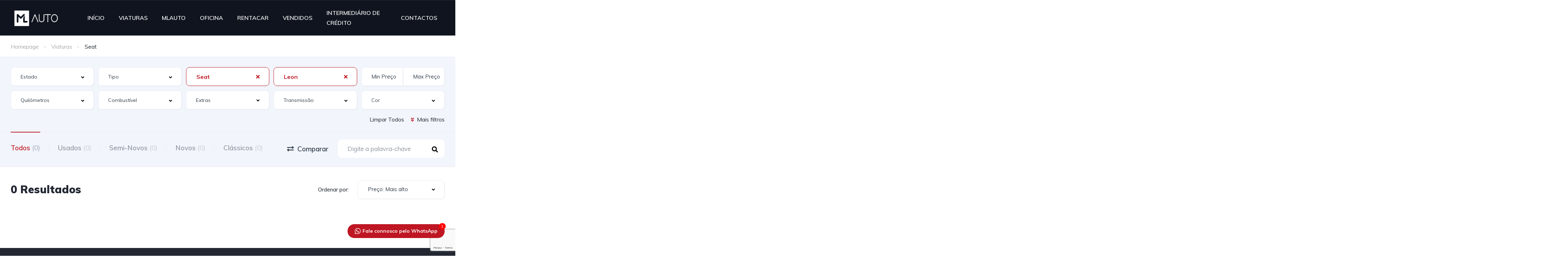

--- FILE ---
content_type: text/html; charset=UTF-8
request_url: https://mlauto.pt/procurar/?marca=seat&modelo=leon
body_size: 29708
content:

<!DOCTYPE html>
<html lang="pt-PT">
<head>
    <meta charset="UTF-8">
    <meta name="viewport" content="width=device-width, initial-scale=1">
    <link rel="profile" href="https://gmpg.org/xfn/11">
    <link rel="pingback" href="https://mlauto.pt/xmlrpc.php">

    <meta name='robots' content='index, follow, max-image-preview:large, max-snippet:-1, max-video-preview:-1' />

	<!-- This site is optimized with the Yoast SEO plugin v22.2 - https://yoast.com/wordpress/plugins/seo/ -->
	<title>Arquivo de Stock - Mlauto</title>
	<link rel="canonical" href="https://mlauto.pt/procurar/" />
	<link rel="next" href="https://mlauto.pt/procurar/page/2/" />
	<meta property="og:locale" content="pt_PT" />
	<meta property="og:type" content="website" />
	<meta property="og:title" content="Arquivo de Stock - Mlauto" />
	<meta property="og:url" content="https://mlauto.pt/procurar/" />
	<meta property="og:site_name" content="Mlauto" />
	<meta name="twitter:card" content="summary_large_image" />
	<script type="application/ld+json" class="yoast-schema-graph">{"@context":"https://schema.org","@graph":[{"@type":"CollectionPage","@id":"https://mlauto.pt/procurar/","url":"https://mlauto.pt/procurar/","name":"Arquivo de Stock - Mlauto","isPartOf":{"@id":"https://mlauto.pt/#website"},"breadcrumb":{"@id":"https://mlauto.pt/procurar/#breadcrumb"},"inLanguage":"pt-PT"},{"@type":"BreadcrumbList","@id":"https://mlauto.pt/procurar/#breadcrumb","itemListElement":[{"@type":"ListItem","position":1,"name":"Início","item":"https://mlauto.pt/"},{"@type":"ListItem","position":2,"name":"Stock"}]},{"@type":"WebSite","@id":"https://mlauto.pt/#website","url":"https://mlauto.pt/","name":"Mlauto","description":"Moutinho &amp; Lopes Automóveis","publisher":{"@id":"https://mlauto.pt/#organization"},"potentialAction":[{"@type":"SearchAction","target":{"@type":"EntryPoint","urlTemplate":"https://mlauto.pt/?s={search_term_string}"},"query-input":"required name=search_term_string"}],"inLanguage":"pt-PT"},{"@type":"Organization","@id":"https://mlauto.pt/#organization","name":"MLAUTO - Moutinho & Lopes Automóveis","url":"https://mlauto.pt/","logo":{"@type":"ImageObject","inLanguage":"pt-PT","@id":"https://mlauto.pt/#/schema/logo/image/","url":"https://mlauto.pt/wp-content/uploads/2022/04/Logo-ML-AUTO-Horizontal-v1-01.png","contentUrl":"https://mlauto.pt/wp-content/uploads/2022/04/Logo-ML-AUTO-Horizontal-v1-01.png","width":1600,"height":703,"caption":"MLAUTO - Moutinho & Lopes Automóveis"},"image":{"@id":"https://mlauto.pt/#/schema/logo/image/"}}]}</script>
	<!-- / Yoast SEO plugin. -->


<link rel='dns-prefetch' href='//www.googletagmanager.com' />
<link rel='dns-prefetch' href='//fonts.googleapis.com' />
<link rel="alternate" type="application/rss+xml" title="Feed de Mlauto &raquo; Stock" href="https://mlauto.pt/procurar/feed/" />
<style id='wp-img-auto-sizes-contain-inline-css' type='text/css'>
img:is([sizes=auto i],[sizes^="auto," i]){contain-intrinsic-size:3000px 1500px}
/*# sourceURL=wp-img-auto-sizes-contain-inline-css */
</style>
<link rel='stylesheet' id='elementor-frontend-css' href='https://mlauto.pt/wp-content/uploads/elementor/css/custom-frontend-lite.min.css?ver=1745259490' type='text/css' media='all' />
<link rel='stylesheet' id='elementor-post-11944-css' href='https://mlauto.pt/wp-content/uploads/elementor/css/post-11944.css?ver=1745259496' type='text/css' media='all' />
<link rel='stylesheet' id='elementor-post-12599-css' href='https://mlauto.pt/wp-content/uploads/elementor/css/post-12599.css?ver=1745259497' type='text/css' media='all' />
<style id='wp-emoji-styles-inline-css' type='text/css'>

	img.wp-smiley, img.emoji {
		display: inline !important;
		border: none !important;
		box-shadow: none !important;
		height: 1em !important;
		width: 1em !important;
		margin: 0 0.07em !important;
		vertical-align: -0.1em !important;
		background: none !important;
		padding: 0 !important;
	}
/*# sourceURL=wp-emoji-styles-inline-css */
</style>
<link rel='stylesheet' id='wp-block-library-css' href='https://mlauto.pt/wp-includes/css/dist/block-library/style.min.css?ver=6.9' type='text/css' media='all' />
<style id='global-styles-inline-css' type='text/css'>
:root{--wp--preset--aspect-ratio--square: 1;--wp--preset--aspect-ratio--4-3: 4/3;--wp--preset--aspect-ratio--3-4: 3/4;--wp--preset--aspect-ratio--3-2: 3/2;--wp--preset--aspect-ratio--2-3: 2/3;--wp--preset--aspect-ratio--16-9: 16/9;--wp--preset--aspect-ratio--9-16: 9/16;--wp--preset--color--black: #000000;--wp--preset--color--cyan-bluish-gray: #abb8c3;--wp--preset--color--white: #ffffff;--wp--preset--color--pale-pink: #f78da7;--wp--preset--color--vivid-red: #cf2e2e;--wp--preset--color--luminous-vivid-orange: #ff6900;--wp--preset--color--luminous-vivid-amber: #fcb900;--wp--preset--color--light-green-cyan: #7bdcb5;--wp--preset--color--vivid-green-cyan: #00d084;--wp--preset--color--pale-cyan-blue: #8ed1fc;--wp--preset--color--vivid-cyan-blue: #0693e3;--wp--preset--color--vivid-purple: #9b51e0;--wp--preset--gradient--vivid-cyan-blue-to-vivid-purple: linear-gradient(135deg,rgb(6,147,227) 0%,rgb(155,81,224) 100%);--wp--preset--gradient--light-green-cyan-to-vivid-green-cyan: linear-gradient(135deg,rgb(122,220,180) 0%,rgb(0,208,130) 100%);--wp--preset--gradient--luminous-vivid-amber-to-luminous-vivid-orange: linear-gradient(135deg,rgb(252,185,0) 0%,rgb(255,105,0) 100%);--wp--preset--gradient--luminous-vivid-orange-to-vivid-red: linear-gradient(135deg,rgb(255,105,0) 0%,rgb(207,46,46) 100%);--wp--preset--gradient--very-light-gray-to-cyan-bluish-gray: linear-gradient(135deg,rgb(238,238,238) 0%,rgb(169,184,195) 100%);--wp--preset--gradient--cool-to-warm-spectrum: linear-gradient(135deg,rgb(74,234,220) 0%,rgb(151,120,209) 20%,rgb(207,42,186) 40%,rgb(238,44,130) 60%,rgb(251,105,98) 80%,rgb(254,248,76) 100%);--wp--preset--gradient--blush-light-purple: linear-gradient(135deg,rgb(255,206,236) 0%,rgb(152,150,240) 100%);--wp--preset--gradient--blush-bordeaux: linear-gradient(135deg,rgb(254,205,165) 0%,rgb(254,45,45) 50%,rgb(107,0,62) 100%);--wp--preset--gradient--luminous-dusk: linear-gradient(135deg,rgb(255,203,112) 0%,rgb(199,81,192) 50%,rgb(65,88,208) 100%);--wp--preset--gradient--pale-ocean: linear-gradient(135deg,rgb(255,245,203) 0%,rgb(182,227,212) 50%,rgb(51,167,181) 100%);--wp--preset--gradient--electric-grass: linear-gradient(135deg,rgb(202,248,128) 0%,rgb(113,206,126) 100%);--wp--preset--gradient--midnight: linear-gradient(135deg,rgb(2,3,129) 0%,rgb(40,116,252) 100%);--wp--preset--font-size--small: 13px;--wp--preset--font-size--medium: 20px;--wp--preset--font-size--large: 36px;--wp--preset--font-size--x-large: 42px;--wp--preset--spacing--20: 0.44rem;--wp--preset--spacing--30: 0.67rem;--wp--preset--spacing--40: 1rem;--wp--preset--spacing--50: 1.5rem;--wp--preset--spacing--60: 2.25rem;--wp--preset--spacing--70: 3.38rem;--wp--preset--spacing--80: 5.06rem;--wp--preset--shadow--natural: 6px 6px 9px rgba(0, 0, 0, 0.2);--wp--preset--shadow--deep: 12px 12px 50px rgba(0, 0, 0, 0.4);--wp--preset--shadow--sharp: 6px 6px 0px rgba(0, 0, 0, 0.2);--wp--preset--shadow--outlined: 6px 6px 0px -3px rgb(255, 255, 255), 6px 6px rgb(0, 0, 0);--wp--preset--shadow--crisp: 6px 6px 0px rgb(0, 0, 0);}:where(.is-layout-flex){gap: 0.5em;}:where(.is-layout-grid){gap: 0.5em;}body .is-layout-flex{display: flex;}.is-layout-flex{flex-wrap: wrap;align-items: center;}.is-layout-flex > :is(*, div){margin: 0;}body .is-layout-grid{display: grid;}.is-layout-grid > :is(*, div){margin: 0;}:where(.wp-block-columns.is-layout-flex){gap: 2em;}:where(.wp-block-columns.is-layout-grid){gap: 2em;}:where(.wp-block-post-template.is-layout-flex){gap: 1.25em;}:where(.wp-block-post-template.is-layout-grid){gap: 1.25em;}.has-black-color{color: var(--wp--preset--color--black) !important;}.has-cyan-bluish-gray-color{color: var(--wp--preset--color--cyan-bluish-gray) !important;}.has-white-color{color: var(--wp--preset--color--white) !important;}.has-pale-pink-color{color: var(--wp--preset--color--pale-pink) !important;}.has-vivid-red-color{color: var(--wp--preset--color--vivid-red) !important;}.has-luminous-vivid-orange-color{color: var(--wp--preset--color--luminous-vivid-orange) !important;}.has-luminous-vivid-amber-color{color: var(--wp--preset--color--luminous-vivid-amber) !important;}.has-light-green-cyan-color{color: var(--wp--preset--color--light-green-cyan) !important;}.has-vivid-green-cyan-color{color: var(--wp--preset--color--vivid-green-cyan) !important;}.has-pale-cyan-blue-color{color: var(--wp--preset--color--pale-cyan-blue) !important;}.has-vivid-cyan-blue-color{color: var(--wp--preset--color--vivid-cyan-blue) !important;}.has-vivid-purple-color{color: var(--wp--preset--color--vivid-purple) !important;}.has-black-background-color{background-color: var(--wp--preset--color--black) !important;}.has-cyan-bluish-gray-background-color{background-color: var(--wp--preset--color--cyan-bluish-gray) !important;}.has-white-background-color{background-color: var(--wp--preset--color--white) !important;}.has-pale-pink-background-color{background-color: var(--wp--preset--color--pale-pink) !important;}.has-vivid-red-background-color{background-color: var(--wp--preset--color--vivid-red) !important;}.has-luminous-vivid-orange-background-color{background-color: var(--wp--preset--color--luminous-vivid-orange) !important;}.has-luminous-vivid-amber-background-color{background-color: var(--wp--preset--color--luminous-vivid-amber) !important;}.has-light-green-cyan-background-color{background-color: var(--wp--preset--color--light-green-cyan) !important;}.has-vivid-green-cyan-background-color{background-color: var(--wp--preset--color--vivid-green-cyan) !important;}.has-pale-cyan-blue-background-color{background-color: var(--wp--preset--color--pale-cyan-blue) !important;}.has-vivid-cyan-blue-background-color{background-color: var(--wp--preset--color--vivid-cyan-blue) !important;}.has-vivid-purple-background-color{background-color: var(--wp--preset--color--vivid-purple) !important;}.has-black-border-color{border-color: var(--wp--preset--color--black) !important;}.has-cyan-bluish-gray-border-color{border-color: var(--wp--preset--color--cyan-bluish-gray) !important;}.has-white-border-color{border-color: var(--wp--preset--color--white) !important;}.has-pale-pink-border-color{border-color: var(--wp--preset--color--pale-pink) !important;}.has-vivid-red-border-color{border-color: var(--wp--preset--color--vivid-red) !important;}.has-luminous-vivid-orange-border-color{border-color: var(--wp--preset--color--luminous-vivid-orange) !important;}.has-luminous-vivid-amber-border-color{border-color: var(--wp--preset--color--luminous-vivid-amber) !important;}.has-light-green-cyan-border-color{border-color: var(--wp--preset--color--light-green-cyan) !important;}.has-vivid-green-cyan-border-color{border-color: var(--wp--preset--color--vivid-green-cyan) !important;}.has-pale-cyan-blue-border-color{border-color: var(--wp--preset--color--pale-cyan-blue) !important;}.has-vivid-cyan-blue-border-color{border-color: var(--wp--preset--color--vivid-cyan-blue) !important;}.has-vivid-purple-border-color{border-color: var(--wp--preset--color--vivid-purple) !important;}.has-vivid-cyan-blue-to-vivid-purple-gradient-background{background: var(--wp--preset--gradient--vivid-cyan-blue-to-vivid-purple) !important;}.has-light-green-cyan-to-vivid-green-cyan-gradient-background{background: var(--wp--preset--gradient--light-green-cyan-to-vivid-green-cyan) !important;}.has-luminous-vivid-amber-to-luminous-vivid-orange-gradient-background{background: var(--wp--preset--gradient--luminous-vivid-amber-to-luminous-vivid-orange) !important;}.has-luminous-vivid-orange-to-vivid-red-gradient-background{background: var(--wp--preset--gradient--luminous-vivid-orange-to-vivid-red) !important;}.has-very-light-gray-to-cyan-bluish-gray-gradient-background{background: var(--wp--preset--gradient--very-light-gray-to-cyan-bluish-gray) !important;}.has-cool-to-warm-spectrum-gradient-background{background: var(--wp--preset--gradient--cool-to-warm-spectrum) !important;}.has-blush-light-purple-gradient-background{background: var(--wp--preset--gradient--blush-light-purple) !important;}.has-blush-bordeaux-gradient-background{background: var(--wp--preset--gradient--blush-bordeaux) !important;}.has-luminous-dusk-gradient-background{background: var(--wp--preset--gradient--luminous-dusk) !important;}.has-pale-ocean-gradient-background{background: var(--wp--preset--gradient--pale-ocean) !important;}.has-electric-grass-gradient-background{background: var(--wp--preset--gradient--electric-grass) !important;}.has-midnight-gradient-background{background: var(--wp--preset--gradient--midnight) !important;}.has-small-font-size{font-size: var(--wp--preset--font-size--small) !important;}.has-medium-font-size{font-size: var(--wp--preset--font-size--medium) !important;}.has-large-font-size{font-size: var(--wp--preset--font-size--large) !important;}.has-x-large-font-size{font-size: var(--wp--preset--font-size--x-large) !important;}
/*# sourceURL=global-styles-inline-css */
</style>

<style id='classic-theme-styles-inline-css' type='text/css'>
/*! This file is auto-generated */
.wp-block-button__link{color:#fff;background-color:#32373c;border-radius:9999px;box-shadow:none;text-decoration:none;padding:calc(.667em + 2px) calc(1.333em + 2px);font-size:1.125em}.wp-block-file__button{background:#32373c;color:#fff;text-decoration:none}
/*# sourceURL=/wp-includes/css/classic-themes.min.css */
</style>
<link rel='stylesheet' id='contact-form-7-css' href='https://mlauto.pt/wp-content/plugins/contact-form-7/includes/css/styles.css?ver=5.9' type='text/css' media='all' />
<link rel='stylesheet' id='elementor-icons-css' href='https://mlauto.pt/wp-content/plugins/elementor/assets/lib/eicons/css/elementor-icons.min.css?ver=5.20.0' type='text/css' media='all' />
<link rel='stylesheet' id='swiper-css' href='https://mlauto.pt/wp-content/plugins/elementor/assets/lib/swiper/css/swiper.min.css?ver=5.3.6' type='text/css' media='all' />
<link rel='stylesheet' id='elementor-post-20438-css' href='https://mlauto.pt/wp-content/uploads/elementor/css/post-20438.css?ver=1745259490' type='text/css' media='all' />
<link rel='stylesheet' id='tmea-parallax-bg-css' href='https://mlauto.pt/wp-content/plugins/theme-masters-elementor/assets/css/library/parallax-bg.min.css?ver=3.5' type='text/css' media='all' />
<link rel='stylesheet' id='tmea-gradient-bg-anim-css' href='https://mlauto.pt/wp-content/plugins/theme-masters-elementor/assets/css/library/gradient-bg.min.css?ver=3.5' type='text/css' media='all' />
<link rel='stylesheet' id='tme-lib-frontend-css' href='https://mlauto.pt/wp-content/plugins/theme-masters-elementor/assets/css/frontend.min.css?ver=3.5' type='text/css' media='all' />
<link rel='stylesheet' id='elementor-pro-css' href='https://mlauto.pt/wp-content/uploads/elementor/css/custom-pro-frontend-lite.min.css?ver=1745259490' type='text/css' media='all' />
<link rel='stylesheet' id='twwr-chat-agents-css' href='https://mlauto.pt/wp-content/plugins/tw-whatsapp-rotator/css/style.css?ver=6.9' type='text/css' media='all' />
<link rel='stylesheet' id='twwr-chat-redirect-css' href='https://mlauto.pt/wp-content/plugins/tw-whatsapp-rotator/css/wa-redirect.css?ver=6.9' type='text/css' media='all' />
<link rel='stylesheet' id='woocommerce-layout-css' href='https://mlauto.pt/wp-content/plugins/woocommerce/assets/css/woocommerce-layout.css?ver=8.6.1' type='text/css' media='all' />
<link rel='stylesheet' id='woocommerce-smallscreen-css' href='https://mlauto.pt/wp-content/plugins/woocommerce/assets/css/woocommerce-smallscreen.css?ver=8.6.1' type='text/css' media='only screen and (max-width: 768px)' />
<link rel='stylesheet' id='woocommerce-general-css' href='https://mlauto.pt/wp-content/plugins/woocommerce/assets/css/woocommerce.css?ver=8.6.1' type='text/css' media='all' />
<style id='woocommerce-inline-inline-css' type='text/css'>
.woocommerce form .form-row .required { visibility: visible; }
/*# sourceURL=woocommerce-inline-inline-css */
</style>
<link rel='stylesheet' id='vehica-css' href='https://mlauto.pt/wp-content/themes/vehica/style.css?ver=1.0.87' type='text/css' media='all' />
<style id='vehica-inline-css' type='text/css'>
 body, textarea, input, button{font-family:'Muli', Arial,Helvetica,sans-serif!important}h1, h2, h3, h4, h5, h6{font-family:'Muli', Arial,Helvetica,sans-serif}:root{--primary:#BE1622;--primary-light:rgba(190,22,34,0.1)}
/*# sourceURL=vehica-inline-css */
</style>
<style id='mla-badges-style-inline-css' type='text/css'>
/* Reservado = cor personalizada */
.vehica-car-card.is-reservado .vehica-car-card__featured,
.vehica-car-card.is-reservado .vehica-car-card__featured:before {
  background-color: #222732 !important;
}
.vehica-car-card.is-reservado .vehica-car-card__featured__inner {
  color:#FFFFFF !important;
}
/*# sourceURL=mla-badges-style-inline-css */
</style>
<link rel='stylesheet' id='elementor-icons-shared-0-css' href='https://mlauto.pt/wp-content/plugins/elementor/assets/lib/font-awesome/css/fontawesome.min.css?ver=5.15.3' type='text/css' media='all' />
<link rel='stylesheet' id='elementor-icons-fa-regular-css' href='https://mlauto.pt/wp-content/plugins/elementor/assets/lib/font-awesome/css/regular.min.css?ver=5.15.3' type='text/css' media='all' />
<link rel='stylesheet' id='elementor-icons-fa-solid-css' href='https://mlauto.pt/wp-content/plugins/elementor/assets/lib/font-awesome/css/solid.min.css?ver=5.15.3' type='text/css' media='all' />
<link rel='stylesheet' id='elementor-icons-fa-brands-css' href='https://mlauto.pt/wp-content/plugins/elementor/assets/lib/font-awesome/css/brands.min.css?ver=5.15.3' type='text/css' media='all' />
<link rel='stylesheet' id='vue-select-css' href='https://mlauto.pt/wp-content/plugins/vehica-core/assets/css/vue-select.min.css?ver=6.9' type='text/css' media='all' />
<link rel='stylesheet' id='eael-general-css' href='https://mlauto.pt/wp-content/plugins/essential-addons-for-elementor-lite/assets/front-end/css/view/general.min.css?ver=5.7.2' type='text/css' media='all' />
<link rel='stylesheet' id='google-font-muli-css' href='https://fonts.googleapis.com/css?family=Muli%3A300%2C300italic%2C400%2C400italic%2C500%2C500italic%2C600%2C600italic%2C700%2C700italic%2C800%2C800italic%2C900%2C900italic&#038;ver=6.9' type='text/css' media='all' />
<link rel='stylesheet' id='google-fonts-1-css' href='https://fonts.googleapis.com/css?family=Roboto%3A100%2C100italic%2C200%2C200italic%2C300%2C300italic%2C400%2C400italic%2C500%2C500italic%2C600%2C600italic%2C700%2C700italic%2C800%2C800italic%2C900%2C900italic%7CRoboto+Slab%3A100%2C100italic%2C200%2C200italic%2C300%2C300italic%2C400%2C400italic%2C500%2C500italic%2C600%2C600italic%2C700%2C700italic%2C800%2C800italic%2C900%2C900italic&#038;display=auto&#038;ver=6.9' type='text/css' media='all' />
<link rel="preconnect" href="https://fonts.gstatic.com/" crossorigin><script type="text/javascript" src="https://mlauto.pt/wp-includes/js/jquery/jquery.min.js?ver=3.7.1" id="jquery-core-js"></script>
<script type="text/javascript" src="https://mlauto.pt/wp-includes/js/jquery/jquery-migrate.min.js?ver=3.4.1" id="jquery-migrate-js"></script>
<script type="text/javascript" src="https://mlauto.pt/wp-content/plugins/woocommerce/assets/js/jquery-blockui/jquery.blockUI.min.js?ver=2.7.0-wc.8.6.1" id="jquery-blockui-js" defer="defer" data-wp-strategy="defer"></script>
<script type="text/javascript" id="wc-add-to-cart-js-extra">
/* <![CDATA[ */
var wc_add_to_cart_params = {"ajax_url":"/wp-admin/admin-ajax.php","wc_ajax_url":"/?wc-ajax=%%endpoint%%","i18n_view_cart":"View cart","cart_url":"https://mlauto.pt/carrinho/","is_cart":"","cart_redirect_after_add":"no"};
//# sourceURL=wc-add-to-cart-js-extra
/* ]]> */
</script>
<script type="text/javascript" src="https://mlauto.pt/wp-content/plugins/woocommerce/assets/js/frontend/add-to-cart.min.js?ver=8.6.1" id="wc-add-to-cart-js" defer="defer" data-wp-strategy="defer"></script>
<script type="text/javascript" src="https://mlauto.pt/wp-content/plugins/woocommerce/assets/js/js-cookie/js.cookie.min.js?ver=2.1.4-wc.8.6.1" id="js-cookie-js" defer="defer" data-wp-strategy="defer"></script>
<script type="text/javascript" id="woocommerce-js-extra">
/* <![CDATA[ */
var woocommerce_params = {"ajax_url":"/wp-admin/admin-ajax.php","wc_ajax_url":"/?wc-ajax=%%endpoint%%"};
//# sourceURL=woocommerce-js-extra
/* ]]> */
</script>
<script type="text/javascript" src="https://mlauto.pt/wp-content/plugins/woocommerce/assets/js/frontend/woocommerce.min.js?ver=8.6.1" id="woocommerce-js" defer="defer" data-wp-strategy="defer"></script>
<script type="text/javascript" id="lazysizes-js-before">
/* <![CDATA[ */
        window.lazySizesConfig = window.lazySizesConfig || {};
        window.lazySizesConfig.loadMode = 1
        window.lazySizesConfig.init = 0
        
//# sourceURL=lazysizes-js-before
/* ]]> */
</script>
<script type="text/javascript" src="https://mlauto.pt/wp-content/plugins/vehica-core/assets/js/lazysizes.min.js?ver=6.9" id="lazysizes-js"></script>

<!-- Google Analytics snippet added by Site Kit -->
<script type="text/javascript" src="https://www.googletagmanager.com/gtag/js?id=G-6GPNZLLEYS" id="google_gtagjs-js" async></script>
<script type="text/javascript" id="google_gtagjs-js-after">
/* <![CDATA[ */
window.dataLayer = window.dataLayer || [];function gtag(){dataLayer.push(arguments);}
gtag('set', 'linker', {"domains":["mlauto.pt"]} );
gtag("js", new Date());
gtag("set", "developer_id.dZTNiMT", true);
gtag("config", "G-6GPNZLLEYS");
//# sourceURL=google_gtagjs-js-after
/* ]]> */
</script>

<!-- End Google Analytics snippet added by Site Kit -->
<link rel="https://api.w.org/" href="https://mlauto.pt/wp-json/" /><link rel="EditURI" type="application/rsd+xml" title="RSD" href="https://mlauto.pt/xmlrpc.php?rsd" />
<meta name="generator" content="WordPress 6.9" />
<meta name="generator" content="WooCommerce 8.6.1" />
<meta name="generator" content="Site Kit by Google 1.121.0" />	<noscript><style>.woocommerce-product-gallery{ opacity: 1 !important; }</style></noscript>
	<meta name="generator" content="Elementor 3.13.2; features: e_dom_optimization, e_optimized_assets_loading, e_optimized_css_loading, a11y_improvements, additional_custom_breakpoints; settings: css_print_method-external, google_font-enabled, font_display-auto">

<!-- Google Tag Manager snippet added by Site Kit -->
<script type="text/javascript">
/* <![CDATA[ */

			( function( w, d, s, l, i ) {
				w[l] = w[l] || [];
				w[l].push( {'gtm.start': new Date().getTime(), event: 'gtm.js'} );
				var f = d.getElementsByTagName( s )[0],
					j = d.createElement( s ), dl = l != 'dataLayer' ? '&l=' + l : '';
				j.async = true;
				j.src = 'https://www.googletagmanager.com/gtm.js?id=' + i + dl;
				f.parentNode.insertBefore( j, f );
			} )( window, document, 'script', 'dataLayer', 'GTM-NKVBKB2' );
			
/* ]]> */
</script>

<!-- End Google Tag Manager snippet added by Site Kit -->
<link rel="icon" href="https://mlauto.pt/wp-content/uploads/2022/04/cropped-Logo-ML-AUTO-Horizontal-v1-01-32x32.png" sizes="32x32" />
<link rel="icon" href="https://mlauto.pt/wp-content/uploads/2022/04/cropped-Logo-ML-AUTO-Horizontal-v1-01-192x192.png" sizes="192x192" />
<link rel="apple-touch-icon" href="https://mlauto.pt/wp-content/uploads/2022/04/cropped-Logo-ML-AUTO-Horizontal-v1-01-180x180.png" />
<meta name="msapplication-TileImage" content="https://mlauto.pt/wp-content/uploads/2022/04/cropped-Logo-ML-AUTO-Horizontal-v1-01-270x270.png" />
        <style>
            .twwr-container.twwr-std a{
                background-color: #be1622            }

            .twwr-wa-button{
                background: #be1622            }

            .twwr-wa-button span.agent-detail-fig{
                color: #fff            }

            .twwr-wa-button span.agent-name{
                color: #fff            }

            .twwr-wa-button.Online span.agent-label span.status{
                color: #ffef9f            }

            .twwr-wa-button.Online span.agent-label span.status:before {
                background-color: #ffef9f            }
            

            .twwr-container.twwr-floating ul.twwr-whatsapp-content li.available a.twwr-whatsapp-button{
                background-color: #ffffff  !important;
                color : #000000            }
            
            .twwr-container.twwr-floating ul.twwr-whatsapp-content li a.twwr-whatsapp-button span.twwr-whatsapp-text{
                color: #000000            }
            
            .twwr-container.twwr-floating ul.twwr-whatsapp-content li.available a.twwr-whatsapp-button span.twwr-whatsapp-text span.twwr-whatsapp-label span.status{
                color: #03cc0b            }

            .twwr-container.twwr-floating ul.twwr-whatsapp-content li.unavailable a.twwr-whatsapp-button span.twwr-whatsapp-text span.twwr-whatsapp-label span.status{
                color: #bababa            }

            .twwr-container.twwr-floating ul.twwr-whatsapp-content li.twwr-content-header{
                background: #be1622            }

            .twwr-container.twwr-floating ul.twwr-whatsapp-content li.twwr-content-header h5{
                color: #ffffff            }

            .twwr-container span#contact-trigger{
                background: #be1622;
                color: #ffffff;
            }
        </style>
        		<style type="text/css" id="wp-custom-css">
			/* #vehica-menu-element-menu-item-1-17862, .vehica-edit-elementor__button, #vehica-menu-element-menu-item-2-17862, .vehica-test-free__button {
	display:none!important;
} */

.ptable-feature-text {
  display: block!important;
}
/*letra caixa combustivél mais pequeno*/

.vehica-car-card__info__single {
  font-size: 13px!important;

}

		</style>
		</head>
<body class="archive post-type-archive post-type-archive-vehica_car wp-theme-vehica theme-vehica woocommerce-no-js vehica-version-1.0.87 vehica-menu-sticky elementor-default elementor-kit-20438">

    		<!-- Google Tag Manager (noscript) snippet added by Site Kit -->
		<noscript>
			<iframe src="https://www.googletagmanager.com/ns.html?id=GTM-NKVBKB2" height="0" width="0" style="display:none;visibility:hidden"></iframe>
		</noscript>
		<!-- End Google Tag Manager (noscript) snippet added by Site Kit -->
				<div data-elementor-type="wp-post" data-elementor-id="12599" class="elementor elementor-12599" data-elementor-post-type="vehica_template">
									<section class="elementor-section elementor-top-section elementor-element elementor-element-97f8a3c elementor-section-stretched elementor-section-content-middle elementor-section-boxed elementor-section-height-default elementor-section-height-default" data-id="97f8a3c" data-element_type="section" data-settings="{&quot;stretch_section&quot;:&quot;section-stretched&quot;,&quot;background_background&quot;:&quot;classic&quot;,&quot;tmea_shape_divider_top&quot;:&quot;none&quot;,&quot;tmea_shape_divider_bottom&quot;:&quot;none&quot;}">
						<div class="elementor-container elementor-column-gap-default">
					<div class="elementor-column elementor-col-100 elementor-top-column elementor-element elementor-element-73bbc28" data-id="73bbc28" data-element_type="column">
			<div class="elementor-widget-wrap elementor-element-populated">
								<div class="elementor-element elementor-element-c5bb9ce elementor-widget elementor-widget-vehica_menu_general_widget" data-id="c5bb9ce" data-element_type="widget" data-settings="{&quot;logo_max_height&quot;:{&quot;unit&quot;:&quot;px&quot;,&quot;size&quot;:63,&quot;sizes&quot;:[]},&quot;logo_max_height_tablet&quot;:{&quot;unit&quot;:&quot;px&quot;,&quot;size&quot;:32,&quot;sizes&quot;:[]},&quot;logo_max_height_mobile&quot;:{&quot;unit&quot;:&quot;px&quot;,&quot;size&quot;:&quot;&quot;,&quot;sizes&quot;:[]},&quot;sticky_logo_height&quot;:{&quot;unit&quot;:&quot;px&quot;,&quot;size&quot;:&quot;&quot;,&quot;sizes&quot;:[]},&quot;sticky_logo_height_tablet&quot;:{&quot;unit&quot;:&quot;px&quot;,&quot;size&quot;:&quot;&quot;,&quot;sizes&quot;:[]},&quot;sticky_logo_height_mobile&quot;:{&quot;unit&quot;:&quot;px&quot;,&quot;size&quot;:&quot;&quot;,&quot;sizes&quot;:[]},&quot;button_border_radius&quot;:{&quot;unit&quot;:&quot;px&quot;,&quot;top&quot;:&quot;&quot;,&quot;right&quot;:&quot;&quot;,&quot;bottom&quot;:&quot;&quot;,&quot;left&quot;:&quot;&quot;,&quot;isLinked&quot;:true},&quot;button_border_radius_tablet&quot;:{&quot;unit&quot;:&quot;px&quot;,&quot;top&quot;:&quot;&quot;,&quot;right&quot;:&quot;&quot;,&quot;bottom&quot;:&quot;&quot;,&quot;left&quot;:&quot;&quot;,&quot;isLinked&quot;:true},&quot;button_border_radius_mobile&quot;:{&quot;unit&quot;:&quot;px&quot;,&quot;top&quot;:&quot;&quot;,&quot;right&quot;:&quot;&quot;,&quot;bottom&quot;:&quot;&quot;,&quot;left&quot;:&quot;&quot;,&quot;isLinked&quot;:true},&quot;button_border_radius_hover&quot;:{&quot;unit&quot;:&quot;px&quot;,&quot;top&quot;:&quot;&quot;,&quot;right&quot;:&quot;&quot;,&quot;bottom&quot;:&quot;&quot;,&quot;left&quot;:&quot;&quot;,&quot;isLinked&quot;:true},&quot;button_border_radius_hover_tablet&quot;:{&quot;unit&quot;:&quot;px&quot;,&quot;top&quot;:&quot;&quot;,&quot;right&quot;:&quot;&quot;,&quot;bottom&quot;:&quot;&quot;,&quot;left&quot;:&quot;&quot;,&quot;isLinked&quot;:true},&quot;button_border_radius_hover_mobile&quot;:{&quot;unit&quot;:&quot;px&quot;,&quot;top&quot;:&quot;&quot;,&quot;right&quot;:&quot;&quot;,&quot;bottom&quot;:&quot;&quot;,&quot;left&quot;:&quot;&quot;,&quot;isLinked&quot;:true},&quot;button_mobile_border_radius&quot;:{&quot;unit&quot;:&quot;px&quot;,&quot;top&quot;:&quot;&quot;,&quot;right&quot;:&quot;&quot;,&quot;bottom&quot;:&quot;&quot;,&quot;left&quot;:&quot;&quot;,&quot;isLinked&quot;:true},&quot;button_mobile_border_radius_tablet&quot;:{&quot;unit&quot;:&quot;px&quot;,&quot;top&quot;:&quot;&quot;,&quot;right&quot;:&quot;&quot;,&quot;bottom&quot;:&quot;&quot;,&quot;left&quot;:&quot;&quot;,&quot;isLinked&quot;:true},&quot;button_mobile_border_radius_mobile&quot;:{&quot;unit&quot;:&quot;px&quot;,&quot;top&quot;:&quot;&quot;,&quot;right&quot;:&quot;&quot;,&quot;bottom&quot;:&quot;&quot;,&quot;left&quot;:&quot;&quot;,&quot;isLinked&quot;:true},&quot;button_mobile_border_radius_hover&quot;:{&quot;unit&quot;:&quot;px&quot;,&quot;top&quot;:&quot;&quot;,&quot;right&quot;:&quot;&quot;,&quot;bottom&quot;:&quot;&quot;,&quot;left&quot;:&quot;&quot;,&quot;isLinked&quot;:true},&quot;button_mobile_border_radius_hover_tablet&quot;:{&quot;unit&quot;:&quot;px&quot;,&quot;top&quot;:&quot;&quot;,&quot;right&quot;:&quot;&quot;,&quot;bottom&quot;:&quot;&quot;,&quot;left&quot;:&quot;&quot;,&quot;isLinked&quot;:true},&quot;button_mobile_border_radius_hover_mobile&quot;:{&quot;unit&quot;:&quot;px&quot;,&quot;top&quot;:&quot;&quot;,&quot;right&quot;:&quot;&quot;,&quot;bottom&quot;:&quot;&quot;,&quot;left&quot;:&quot;&quot;,&quot;isLinked&quot;:true}}" data-widget_type="vehica_menu_general_widget.default">
				<div class="elementor-widget-container">
			<header class="vehica-app vehica-header vehica-header--no-submit-button vehica-header--no-dashboard-link">
            <div class="vehica-hide-mobile vehica-hide-tablet">
            <div class="vehica-menu__desktop">
    <div class="vehica-menu__wrapper">
        <div class="vehica-menu__left">
                            <div class="vehica-logo">
                    <a
                            href="https://mlauto.pt"
                            title="Mlauto"
                    >
                        <img
                                src="https://mlauto.pt/wp-content/uploads/2022/04/Logo-ML-AUTO-Grupo-Horizontal-v1-01_white-01-768x321-1.png"
                                alt="Mlauto"
                        >
                    </a>
                </div>

                <div class="vehica-logo vehica-logo--sticky">
                    <a
                            href="https://mlauto.pt"
                            title="Mlauto"
                    >
                        <img
                                src="https://mlauto.pt/wp-content/uploads/2022/04/Logo-ML-AUTO-Grupo-Horizontal-v1-01_white-01-768x321-1-300x125.png"
                                alt="Mlauto"
                        >
                    </a>
                </div>
            
                            <div class="vehica-menu__container">
                    <div class="vehica-menu-hover"></div>
                    <div id="vehica-menu" class="vehica-menu"><div
        id="vehica-menu-element-menu-item-1-41101"
        class="menu-item menu-item-type-post_type menu-item-object-page menu-item-home menu-item-41101 vehica-menu-item-depth-0"
>
    <a
            href="https://mlauto.pt/"
            title="INÍCIO"
            class="vehica-menu__link"
            >
        INÍCIO    </a>
</div>
<div
        id="vehica-menu-element-menu-item-1-41106"
        class="menu-item menu-item-type-custom menu-item-object-custom menu-item-41106 vehica-menu-item-depth-0"
>
    <a
            href="https://mlauto.pt/procurar/"
            title="VIATURAS"
            class="vehica-menu__link"
            >
        VIATURAS    </a>
</div>
<div
        id="vehica-menu-element-menu-item-1-41104"
        class="menu-item menu-item-type-post_type menu-item-object-page menu-item-41104 vehica-menu-item-depth-0"
>
    <a
            href="https://mlauto.pt/sobre-nos/"
            title="MLAUTO"
            class="vehica-menu__link"
            >
        MLAUTO    </a>
</div>
<div
        id="vehica-menu-element-menu-item-1-41103"
        class="menu-item menu-item-type-post_type menu-item-object-page menu-item-41103 vehica-menu-item-depth-0"
>
    <a
            href="https://mlauto.pt/servicos/"
            title="OFICINA"
            class="vehica-menu__link"
            >
        OFICINA    </a>
</div>
<div
        id="vehica-menu-element-menu-item-1-41107"
        class="menu-item menu-item-type-custom menu-item-object-custom menu-item-41107 vehica-menu-item-depth-0"
>
    <a
            href="https://rentacar.mlauto.pt/"
            title="RENTACAR"
            class="vehica-menu__link"
            >
        RENTACAR    </a>
</div>
<div
        id="vehica-menu-element-menu-item-1-41105"
        class="menu-item menu-item-type-post_type menu-item-object-page menu-item-41105 vehica-menu-item-depth-0"
>
    <a
            href="https://mlauto.pt/vendidos/"
            title="VENDIDOS"
            class="vehica-menu__link"
            >
        VENDIDOS    </a>
</div>
<div
        id="vehica-menu-element-menu-item-1-41108"
        class="menu-item menu-item-type-post_type menu-item-object-page menu-item-41108 vehica-menu-item-depth-0"
>
    <a
            href="https://mlauto.pt/intermediario-de-credito/"
            title="INTERMEDIÁRIO DE CRÉDITO"
            class="vehica-menu__link"
            >
        INTERMEDIÁRIO DE CRÉDITO    </a>
</div>
<div
        id="vehica-menu-element-menu-item-1-41109"
        class="menu-item menu-item-type-post_type menu-item-object-page menu-item-41109 vehica-menu-item-depth-0"
>
    <a
            href="https://mlauto.pt/contactos/"
            title="CONTACTOS"
            class="vehica-menu__link"
            >
        CONTACTOS    </a>
</div>
</div>                </div>
                    </div>

        <div class="vehica-menu__sticky-submit">
            
                    </div>
    </div>
</div>
        </div>

        <div class="vehica-hide-desktop">
            <div
            class="vehica-mobile-menu__wrapper vehica-mobile-menu__wrapper--mobile-simple-menu vehica-hide-desktop"
    >
            <div class="vehica-mobile-menu__hamburger">
            <vehica-mobile-menu>
                <div slot-scope="menu">
                    <svg
                            @click.prevent="menu.onShow"
                            xmlns="http://www.w3.org/2000/svg"
                            width="20"
                            height="15"
                            viewBox="0 0 28 21"
                            class="vehica-menu-icon"
                    >
                        <g id="vehica-menu-svg" transform="translate(-11925 99)">
                            <rect id="Op_component_1" data-name="Op component 1" width="28" height="4.2" rx="1.5"
                                  transform="translate(11925 -99)"
                                  fill="#BE1622"/>
                            <rect id="Op_component_2" data-name="Op component 2" width="19.6" height="4.2" rx="1.5"
                                  transform="translate(11925 -90.6)"
                                  fill="#BE1622"/>
                            <rect id="Op_component_3" data-name="Op component 3" width="14" height="4.2" rx="1.5"
                                  transform="translate(11925 -82.2)"
                                  fill="#BE1622"/>
                        </g>
                    </svg>

                    <template>
                        <div :class="{'vehica-active': menu.show}" class="vehica-mobile-menu__open">
                            <div class="vehica-mobile-menu__open__content">
                                <div class="vehica-mobile-menu__open__top">
                                    
                                    <div class="vehica-mobile-menu__open__top__x">
                                        <svg
                                                @click="menu.onShow"
                                                xmlns="http://www.w3.org/2000/svg"
                                                width="20.124"
                                                height="21.636"
                                                viewBox="0 0 20.124 21.636"
                                        >
                                            <g id="close" transform="translate(-11872.422 99.636)">
                                                <path id="Path_19" data-name="Path 19"
                                                      d="M20.163-1.122a2.038,2.038,0,0,1,.61,1.388A1.989,1.989,0,0,1,20.05,1.79a2.4,2.4,0,0,1-1.653.649,2.116,2.116,0,0,1-1.637-.754l-6.034-6.94-6.1,6.94a2.18,2.18,0,0,1-1.637.754A2.364,2.364,0,0,1,1.37,1.79,1.989,1.989,0,0,1,.648.266a2.02,2.02,0,0,1,.578-1.388l6.58-7.363L1.45-15.636a2.038,2.038,0,0,1-.61-1.388,1.989,1.989,0,0,1,.722-1.524A2.364,2.364,0,0,1,3.184-19.2a2.177,2.177,0,0,1,1.669.785l5.874,6.669,5.809-6.669A2.177,2.177,0,0,1,18.2-19.2a2.364,2.364,0,0,1,1.621.649,1.989,1.989,0,0,1,.722,1.524,2.02,2.02,0,0,1-.578,1.388L13.615-8.485Z"
                                                      transform="translate(11871.773 -80.439)" fill="#ff4605"/>
                                            </g>
                                        </svg>
                                    </div>
                                </div>

                                                                    <div class="vehica-mobile-menu__nav">
                                        <div id="vehica-menu-mobile" class="vehica-menu"><div
        id="vehica-menu-element-menu-item-2-41101"
        class="menu-item menu-item-type-post_type menu-item-object-page menu-item-home menu-item-41101 vehica-menu-item-depth-0"
>
    <a
            href="https://mlauto.pt/"
            title="INÍCIO"
            class="vehica-menu__link"
            >
        INÍCIO    </a>
</div>
<div
        id="vehica-menu-element-menu-item-2-41106"
        class="menu-item menu-item-type-custom menu-item-object-custom menu-item-41106 vehica-menu-item-depth-0"
>
    <a
            href="https://mlauto.pt/procurar/"
            title="VIATURAS"
            class="vehica-menu__link"
            >
        VIATURAS    </a>
</div>
<div
        id="vehica-menu-element-menu-item-2-41104"
        class="menu-item menu-item-type-post_type menu-item-object-page menu-item-41104 vehica-menu-item-depth-0"
>
    <a
            href="https://mlauto.pt/sobre-nos/"
            title="MLAUTO"
            class="vehica-menu__link"
            >
        MLAUTO    </a>
</div>
<div
        id="vehica-menu-element-menu-item-2-41103"
        class="menu-item menu-item-type-post_type menu-item-object-page menu-item-41103 vehica-menu-item-depth-0"
>
    <a
            href="https://mlauto.pt/servicos/"
            title="OFICINA"
            class="vehica-menu__link"
            >
        OFICINA    </a>
</div>
<div
        id="vehica-menu-element-menu-item-2-41107"
        class="menu-item menu-item-type-custom menu-item-object-custom menu-item-41107 vehica-menu-item-depth-0"
>
    <a
            href="https://rentacar.mlauto.pt/"
            title="RENTACAR"
            class="vehica-menu__link"
            >
        RENTACAR    </a>
</div>
<div
        id="vehica-menu-element-menu-item-2-41105"
        class="menu-item menu-item-type-post_type menu-item-object-page menu-item-41105 vehica-menu-item-depth-0"
>
    <a
            href="https://mlauto.pt/vendidos/"
            title="VENDIDOS"
            class="vehica-menu__link"
            >
        VENDIDOS    </a>
</div>
<div
        id="vehica-menu-element-menu-item-2-41108"
        class="menu-item menu-item-type-post_type menu-item-object-page menu-item-41108 vehica-menu-item-depth-0"
>
    <a
            href="https://mlauto.pt/intermediario-de-credito/"
            title="INTERMEDIÁRIO DE CRÉDITO"
            class="vehica-menu__link"
            >
        INTERMEDIÁRIO DE CRÉDITO    </a>
</div>
<div
        id="vehica-menu-element-menu-item-2-41109"
        class="menu-item menu-item-type-post_type menu-item-object-page menu-item-41109 vehica-menu-item-depth-0"
>
    <a
            href="https://mlauto.pt/contactos/"
            title="CONTACTOS"
            class="vehica-menu__link"
            >
        CONTACTOS    </a>
</div>
</div>                                    </div>
                                
                                                                    <div class="vehica-mobile-menu__info">
                                                                                    <a href="tel:+351934592260">
                                                <i class="fas fa-phone-alt vehica-text-primary"></i> +351 934592260                                            </a>
                                        
                                                                                    <a href="mailto:geral@mlauto.pt">
                                                <i class="far fa-envelope vehica-text-primary"></i> geral@mlauto.pt                                            </a>
                                                                            </div>
                                
                                                            </div>
                        </div>
                        <div class="vehica-mobile-menu-mask"></div>
                    </template>
                </div>
            </vehica-mobile-menu>
        </div>
    
    <div
                    class="vehica-mobile-menu__logo vehica-mobile-menu__logo--right"
            >
                    <div class="vehica-logo">
                <a
                        href="https://mlauto.pt"
                        title="Mlauto"
                >
                    <img
                            src="https://mlauto.pt/wp-content/uploads/2022/04/Logo-ML-AUTO-Grupo-Horizontal-v1-01_white-01-768x321-1.png"
                            alt="Mlauto"
                    >
                </a>
            </div>
            </div>

    </div>
        </div>
    </header>		</div>
				</div>
					</div>
		</div>
							</div>
		</section>
				<section class="elementor-section elementor-top-section elementor-element elementor-element-1cd3f209 elementor-section-stretched elementor-section-full_width elementor-section-height-default elementor-section-height-default" data-id="1cd3f209" data-element_type="section" data-settings="{&quot;stretch_section&quot;:&quot;section-stretched&quot;,&quot;tmea_shape_divider_top&quot;:&quot;none&quot;,&quot;tmea_shape_divider_bottom&quot;:&quot;none&quot;}">
						<div class="elementor-container elementor-column-gap-no">
					<div class="elementor-column elementor-col-100 elementor-top-column elementor-element elementor-element-e7c5937" data-id="e7c5937" data-element_type="column">
			<div class="elementor-widget-wrap elementor-element-populated">
								<div class="elementor-element elementor-element-723b5cfd elementor-widget elementor-widget-vehica_template_content" data-id="723b5cfd" data-element_type="widget" data-widget_type="vehica_template_content.default">
				<div class="elementor-widget-container">
					<div data-elementor-type="wp-post" data-elementor-id="11944" class="elementor elementor-11944" data-elementor-post-type="vehica_template">
									<section class="elementor-section elementor-top-section elementor-element elementor-element-9a6579a elementor-section-boxed elementor-section-height-default elementor-section-height-default" data-id="9a6579a" data-element_type="section" data-settings="{&quot;tmea_shape_divider_top&quot;:&quot;none&quot;,&quot;tmea_shape_divider_bottom&quot;:&quot;none&quot;}">
						<div class="elementor-container elementor-column-gap-default">
					<div class="elementor-column elementor-col-100 elementor-top-column elementor-element elementor-element-90c914f" data-id="90c914f" data-element_type="column">
			<div class="elementor-widget-wrap elementor-element-populated">
								<div class="elementor-element elementor-element-7041fbf elementor-widget elementor-widget-vehica_breadcrumbs_general_widget" data-id="7041fbf" data-element_type="widget" data-widget_type="vehica_breadcrumbs_general_widget.default">
				<div class="elementor-widget-container">
			<div class="vehica-app">
            <vehica-breadcrumbs
                :taxonomies="[{&quot;id&quot;:6654,&quot;key&quot;:&quot;vehica_6654&quot;,&quot;name&quot;:&quot;Estado&quot;,&quot;type&quot;:&quot;taxonomy&quot;,&quot;prettyType&quot;:&quot;taxonomy&quot;,&quot;typeName&quot;:&quot;Taxonomy&quot;,&quot;isRequired&quot;:true,&quot;editLink&quot;:&quot;https:\/\/mlauto.pt\/wp-admin\/admin.php?page=vehica_6654&amp;vehica_type=field&quot;,&quot;rewritable&quot;:true,&quot;parentTaxonomy&quot;:[],&quot;rewrite&quot;:&quot;estado&quot;,&quot;allowMultiple&quot;:false,&quot;fieldsDependencyEnabled&quot;:false,&quot;create&quot;:true,&quot;allowNewValues&quot;:false,&quot;parent&quot;:[]},{&quot;id&quot;:6659,&quot;key&quot;:&quot;vehica_6659&quot;,&quot;name&quot;:&quot;Marca&quot;,&quot;type&quot;:&quot;taxonomy&quot;,&quot;prettyType&quot;:&quot;taxonomy&quot;,&quot;typeName&quot;:&quot;Taxonomy&quot;,&quot;isRequired&quot;:false,&quot;editLink&quot;:&quot;https:\/\/mlauto.pt\/wp-admin\/admin.php?page=vehica_6659&amp;vehica_type=field&quot;,&quot;rewritable&quot;:true,&quot;parentTaxonomy&quot;:[],&quot;rewrite&quot;:&quot;marca&quot;,&quot;allowMultiple&quot;:false,&quot;fieldsDependencyEnabled&quot;:false,&quot;create&quot;:true,&quot;allowNewValues&quot;:false,&quot;parent&quot;:[]}]"
        >
            <div slot-scope="props" class="vehica-breadcrumbs-wrapper" v-dragscroll.pass="true">
                <div class="vehica-breadcrumbs">
                    <div class="vehica-breadcrumbs__single">
                        <a
                                class="vehica-breadcrumbs__link"
                                href="https://mlauto.pt"
                                title="Homepage"
                        >
                            Homepage                        </a>
                        <span class="vehica-breadcrumbs__separator"></span>
                    </div>

                    <div class="vehica-breadcrumbs__single">
                        <span v-if="props.breadcrumbs.length === 0" class="vehica-breadcrumbs__last">
                            Viaturas                        </span>
                        <template v-if="props.breadcrumbs.length > 0">
                            <a
                                    class="vehica-breadcrumbs__link"
                                    href="https://mlauto.pt/procurar/"
                                    title="Viaturas"
                            >
                                Viaturas                            </a>
                            <span class="vehica-breadcrumbs__separator"></span>
                        </template>
                    </div>

                    <template>
                        <div v-for="(breadcrumbs, mainIndex) in props.breadcrumbs" class="vehica-breadcrumbs__single">
                            <span v-for="(breadcrumb, index) in breadcrumbs" :key="breadcrumb.name">
                                <template v-if="index > 0">,</template>
                                <template v-if="mainIndex + 1 < props.breadcrumbs.length">
                                    <a
                                            class="vehica-breadcrumbs__link"
                                            :href="breadcrumb.link"
                                            :title="breadcrumb.name"
                                    >
                                        {{ breadcrumb.name }}
                                    </a>
                                </template>

                                <template v-if="mainIndex + 1 >= props.breadcrumbs.length">
                                    <span>
                                        {{ breadcrumb.name }}
                                    </span>
                                </template>
                            </span>
                            <span
                                    v-if="mainIndex + 1 < props.breadcrumbs.length"
                                    class="vehica-breadcrumbs__separator"
                            ></span>
                        </div>
                    </template>
                </div>
            </div>
        </vehica-breadcrumbs>
    </div>		</div>
				</div>
					</div>
		</div>
							</div>
		</section>
				<section class="elementor-section elementor-top-section elementor-element elementor-element-1518201 elementor-section-stretched elementor-section-full_width elementor-section-height-default elementor-section-height-default" data-id="1518201" data-element_type="section" data-settings="{&quot;stretch_section&quot;:&quot;section-stretched&quot;,&quot;tmea_shape_divider_top&quot;:&quot;none&quot;,&quot;tmea_shape_divider_bottom&quot;:&quot;none&quot;}">
						<div class="elementor-container elementor-column-gap-default">
					<div class="elementor-column elementor-col-100 elementor-top-column elementor-element elementor-element-582487b" data-id="582487b" data-element_type="column">
			<div class="elementor-widget-wrap elementor-element-populated">
								<div class="elementor-element elementor-element-2c06e3c elementor-widget elementor-widget-vehica_search_listing_car_archive_widget" data-id="2c06e3c" data-element_type="widget" data-widget_type="vehica_search_listing_car_archive_widget.default">
				<div class="elementor-widget-container">
			<div class="vehica-app vehica-search-form-loading">
    <vehica-query-cars
            request-url="https://mlauto.pt/wp-admin/admin-ajax.php?action=vehica_car_results"
            :limit="12"
            sort-by-rewrite="ordenar-por"
            keyword-rewrite="palavra-chave"
            initial-sort-by="preco-preco-descendente"
            default-sort-by="preco-preco-descendente"
            :initial-results-count="0"
            initial-formatted-results-count="0"
            :initial-terms-count="false"
            :initial-filters="[{&quot;id&quot;:6659,&quot;key&quot;:&quot;vehica_6659&quot;,&quot;rewrite&quot;:&quot;marca&quot;,&quot;name&quot;:&quot;Marca&quot;,&quot;values&quot;:[{&quot;id&quot;:2566,&quot;key&quot;:&quot;vehica_2566&quot;,&quot;name&quot;:&quot;Seat&quot;,&quot;value&quot;:&quot;seat&quot;,&quot;link&quot;:&quot;https:\/\/mlauto.pt\/procurar\/?marca=seat&quot;,&quot;taxonomy&quot;:&quot;vehica_6659&quot;,&quot;relations&quot;:{&quot;0&quot;:&quot;vehica_custom_field_6654&quot;,&quot;1&quot;:&quot;vehica_custom_field_6655&quot;,&quot;3&quot;:&quot;vehica_custom_field_6660&quot;,&quot;4&quot;:&quot;vehica_custom_field_6656&quot;,&quot;5&quot;:&quot;vehica_custom_field_20629&quot;,&quot;6&quot;:&quot;vehica_custom_field_14696&quot;,&quot;7&quot;:&quot;vehica_custom_field_6657&quot;,&quot;8&quot;:&quot;vehica_custom_field_6661&quot;,&quot;9&quot;:&quot;vehica_custom_field_20630&quot;,&quot;10&quot;:&quot;vehica_custom_field_6662&quot;,&quot;11&quot;:&quot;vehica_custom_field_6663&quot;,&quot;12&quot;:&quot;vehica_custom_field_6664&quot;,&quot;13&quot;:&quot;vehica_custom_field_6665&quot;,&quot;14&quot;:&quot;vehica_custom_field_20625&quot;,&quot;15&quot;:&quot;vehica_custom_field_6666&quot;,&quot;16&quot;:&quot;vehica_custom_field_12770&quot;,&quot;17&quot;:&quot;vehica_custom_field_20628&quot;,&quot;18&quot;:&quot;vehica_custom_field_20631&quot;,&quot;19&quot;:&quot;vehica_custom_field_20627&quot;,&quot;20&quot;:&quot;vehica_custom_field_20626&quot;,&quot;21&quot;:&quot;vehica_custom_field_6670&quot;,&quot;22&quot;:&quot;vehica_custom_field_12723&quot;,&quot;23&quot;:&quot;vehica_custom_field_6671&quot;,&quot;24&quot;:&quot;vehica_custom_field_6673&quot;,&quot;25&quot;:&quot;vehica_custom_field_6674&quot;,&quot;26&quot;:&quot;vehica_custom_field_16721&quot;,&quot;27&quot;:&quot;vehica_custom_field_18820&quot;}}],&quot;type&quot;:&quot;taxonomy&quot;},{&quot;id&quot;:6660,&quot;key&quot;:&quot;vehica_6660&quot;,&quot;rewrite&quot;:&quot;modelo&quot;,&quot;name&quot;:&quot;Modelo&quot;,&quot;values&quot;:[{&quot;id&quot;:2651,&quot;key&quot;:&quot;vehica_2651&quot;,&quot;name&quot;:&quot;Leon&quot;,&quot;value&quot;:&quot;leon&quot;,&quot;link&quot;:&quot;https:\/\/mlauto.pt\/procurar\/?marca=seat&amp;modelo=leon&quot;,&quot;taxonomy&quot;:&quot;vehica_6660&quot;,&quot;relations&quot;:{&quot;0&quot;:&quot;vehica_custom_field_6654&quot;,&quot;1&quot;:&quot;vehica_custom_field_6655&quot;,&quot;2&quot;:&quot;vehica_custom_field_6659&quot;,&quot;4&quot;:&quot;vehica_custom_field_6656&quot;,&quot;5&quot;:&quot;vehica_custom_field_20629&quot;,&quot;6&quot;:&quot;vehica_custom_field_14696&quot;,&quot;7&quot;:&quot;vehica_custom_field_6657&quot;,&quot;8&quot;:&quot;vehica_custom_field_6661&quot;,&quot;9&quot;:&quot;vehica_custom_field_20630&quot;,&quot;10&quot;:&quot;vehica_custom_field_6662&quot;,&quot;11&quot;:&quot;vehica_custom_field_6663&quot;,&quot;12&quot;:&quot;vehica_custom_field_6664&quot;,&quot;13&quot;:&quot;vehica_custom_field_6665&quot;,&quot;14&quot;:&quot;vehica_custom_field_20625&quot;,&quot;15&quot;:&quot;vehica_custom_field_6666&quot;,&quot;16&quot;:&quot;vehica_custom_field_12770&quot;,&quot;17&quot;:&quot;vehica_custom_field_20628&quot;,&quot;18&quot;:&quot;vehica_custom_field_20631&quot;,&quot;19&quot;:&quot;vehica_custom_field_20627&quot;,&quot;20&quot;:&quot;vehica_custom_field_20626&quot;,&quot;21&quot;:&quot;vehica_custom_field_6670&quot;,&quot;22&quot;:&quot;vehica_custom_field_12723&quot;,&quot;23&quot;:&quot;vehica_custom_field_6671&quot;,&quot;24&quot;:&quot;vehica_custom_field_6673&quot;,&quot;25&quot;:&quot;vehica_custom_field_6674&quot;,&quot;26&quot;:&quot;vehica_custom_field_16721&quot;,&quot;27&quot;:&quot;vehica_custom_field_18820&quot;}}],&quot;type&quot;:&quot;taxonomy&quot;}]"
            :additional-settings="{&quot;base_url&quot;:&quot;https:\/\/mlauto.pt\/procurar\/&quot;}"
            :card-config="{&quot;type&quot;:&quot;vehica_card_v2&quot;,&quot;showLabels&quot;:true}"
            :taxonomy-terms-count-ids="[6654,6655,6659,6660,6663,6670,6662,6666,12770,6670,20630,6654]"
            initial-keyword=""
            view="vehica_card_v2"
            primary-taxonomy-key="vehica_6654"
            :initial-page="1"
            base-url="https://mlauto.pt/procurar/"
                    content-class="vehica-inventory-v1__results"
            >
        <div slot-scope="searchFormProps" >
            <div
                    class="vehica-inventory-v1"
                    :class="{'vehica-inventory-v1__is-advanced': searchFormProps.showAdvanced, 'vehica-inventory-v1__is-reloading': searchFormProps.isReloading}"
            >
                <div
                        @click.prevent="searchFormProps.showMobileMenu"
                        class="vehica-inventory-v1__mobile-button-options"
                        :class="{'vehica-inventory-v1__mobile-button-options--active': searchFormProps.filtersCount > 0}"
                >
                    <button>
                        Filters                        <template>({{ searchFormProps.filtersCount }})</template>
                    </button>
                </div>

                <div class="vehica-inventory-v1__top">
                    <div class="vehica-inventory-v1__top__inner">
                        <vehica-show-advanced-fields>
                            <div
                                    slot-scope="showAdvancedFields"
                                    class="vehica-results__fields"
                                    :class="{'vehica-results__fields--mobile-open': searchFormProps.mobileMenu}"
                            >
                                <div class="vehica-results__fields__mobile-section-top">
                                    <h3 class="vehica-results__fields__mobile-section-top__title">
                                        Filters                                    </h3>

                                    <h4 class="vehica-results__fields__mobile-section-top__subtitle">
                                        <template>
                                            <span class="vehica-results__fields__mobile-section-top__subtitle__number">
                                                {{ searchFormProps.resultsCount }}
                                            </span>
                                        </template>

                                        <span class="vehica-results__fields__mobile-section-top__subtitle__label">
                                            Resultados                                        </span>

                                        <span
                                                v-if="searchFormProps.filtersCount > 0"
                                                @click="searchFormProps.reset"
                                                class="vehica-results__fields__mobile-section-top__subtitle__clear"
                                        >
                                            Limpar Todos                                        </span>
                                    </h4>

                                    <div
                                            @click.prevent="searchFormProps.hideMobileMenu"
                                            class="vehica-results__fields__mobile-section-top__close"
                                    >
                                        <i class="fa fa-times-circle"></i>
                                    </div>
                                </div>

                                <div class="vehica-results__field vehica-relation-field">
    <vehica-taxonomy-search-field
            :taxonomy="{&quot;name&quot;:&quot;Estado&quot;,&quot;key&quot;:&quot;vehica_6654&quot;,&quot;id&quot;:6654,&quot;parent&quot;:[],&quot;rewrite&quot;:&quot;estado&quot;}"
            :filters="searchFormProps.filters"
            :terms="[{&quot;id&quot;:2677,&quot;key&quot;:&quot;vehica_2677&quot;,&quot;name&quot;:&quot;Usado&quot;,&quot;slug&quot;:&quot;usado&quot;,&quot;link&quot;:&quot;https:\/\/mlauto.pt\/procurar\/usado\/?&quot;,&quot;postsNumber&quot;:56,&quot;type&quot;:&quot;vehica_term&quot;,&quot;parentTerm&quot;:false,&quot;carsEndpoint&quot;:&quot;https:\/\/mlauto.pt\/wp-json\/vehica\/v1\/cars?estado=usado&quot;,&quot;taxonomy&quot;:&quot;estado&quot;,&quot;taxonomyKey&quot;:&quot;vehica_6654&quot;},{&quot;id&quot;:2073,&quot;key&quot;:&quot;vehica_2073&quot;,&quot;name&quot;:&quot;Usados&quot;,&quot;slug&quot;:&quot;usados&quot;,&quot;link&quot;:&quot;https:\/\/mlauto.pt\/procurar\/usados\/?&quot;,&quot;postsNumber&quot;:0,&quot;type&quot;:&quot;vehica_term&quot;,&quot;parentTerm&quot;:false,&quot;carsEndpoint&quot;:&quot;https:\/\/mlauto.pt\/wp-json\/vehica\/v1\/cars?estado=usados&quot;,&quot;taxonomy&quot;:&quot;estado&quot;,&quot;taxonomyKey&quot;:&quot;vehica_6654&quot;},{&quot;id&quot;:2477,&quot;key&quot;:&quot;vehica_2477&quot;,&quot;name&quot;:&quot;Semi-Novos&quot;,&quot;slug&quot;:&quot;semi-novos&quot;,&quot;link&quot;:&quot;https:\/\/mlauto.pt\/procurar\/semi-novos\/?&quot;,&quot;postsNumber&quot;:4,&quot;type&quot;:&quot;vehica_term&quot;,&quot;parentTerm&quot;:false,&quot;carsEndpoint&quot;:&quot;https:\/\/mlauto.pt\/wp-json\/vehica\/v1\/cars?estado=semi-novos&quot;,&quot;taxonomy&quot;:&quot;estado&quot;,&quot;taxonomyKey&quot;:&quot;vehica_6654&quot;},{&quot;id&quot;:2072,&quot;key&quot;:&quot;vehica_2072&quot;,&quot;name&quot;:&quot;Novos&quot;,&quot;slug&quot;:&quot;novos&quot;,&quot;link&quot;:&quot;https:\/\/mlauto.pt\/procurar\/novos\/?&quot;,&quot;postsNumber&quot;:0,&quot;type&quot;:&quot;vehica_term&quot;,&quot;parentTerm&quot;:false,&quot;carsEndpoint&quot;:&quot;https:\/\/mlauto.pt\/wp-json\/vehica\/v1\/cars?estado=novos&quot;,&quot;taxonomy&quot;:&quot;estado&quot;,&quot;taxonomyKey&quot;:&quot;vehica_6654&quot;},{&quot;id&quot;:2476,&quot;key&quot;:&quot;vehica_2476&quot;,&quot;name&quot;:&quot;Cl\u00e1ssicos&quot;,&quot;slug&quot;:&quot;classicos&quot;,&quot;link&quot;:&quot;https:\/\/mlauto.pt\/procurar\/classicos\/?&quot;,&quot;postsNumber&quot;:0,&quot;type&quot;:&quot;vehica_term&quot;,&quot;parentTerm&quot;:false,&quot;carsEndpoint&quot;:&quot;https:\/\/mlauto.pt\/wp-json\/vehica\/v1\/cars?estado=classicos&quot;,&quot;taxonomy&quot;:&quot;estado&quot;,&quot;taxonomyKey&quot;:&quot;vehica_6654&quot;}]"
            when-empty="disable"
            :terms-count="searchFormProps.terms"
            :disable-sort="false"
            :has-parent="false"
            request-url="https://mlauto.pt/wp-admin/admin-post.php?action=vehica/terms/query"
                    >
        <div slot-scope="taxonomyField" :class="{'vehica-active-taxonomy': taxonomyField.selectedTerms.length > 0}">
            <h4 class="vehica-results__field__label">
                Estado            </h4>

                            <div v-if="false" class="vehica-form-button">
                    Estado                </div>

                <template>
                    <v-select
                            label="name"
                            :options="taxonomyField.options"
                            :value="taxonomyField.getTerm(taxonomyField.selectedTerm)"
                            @input="taxonomyField.setTerm"
                            @search:focus="taxonomyField.onFocus"
                            :append-to-body="false"
                            :disabled="taxonomyField.disableField"
                            placeholder="Estado"
                            :selectable="option => option.count > 0"
                                                    :searchable="false"
                                            >
                        <template #option="option">
                            <div class="vehica-option">
                                <span v-html="option.name"></span>

                                                                    <template v-if="option.count">
                                        <span class="vehica-option__count">({{ option.count }})</span>
                                    </template>
                                                            </div>
                        </template>

                        <template #selected-option="option">
                            <span class="vehica-option-selected" v-html="option.name"></span>
                        </template>

                        <template #no-options="{ search, searching, loading }">
                            <span v-if="taxonomyField.inProgress">
                                <i class="vehica-loading-options-spinner fas fa-circle-notch fa-spin"></i>

                                A carregar                            </span>

                            <span v-if="!taxonomyField.inProgress">
                                Sem opções                            </span>
                        </template>
                    </v-select>
                </template>
                    </div>
    </vehica-taxonomy-search-field>
</div>
<div class="vehica-results__field vehica-relation-field">
    <vehica-taxonomy-search-field
            :taxonomy="{&quot;name&quot;:&quot;Tipo&quot;,&quot;key&quot;:&quot;vehica_6655&quot;,&quot;id&quot;:6655,&quot;parent&quot;:[],&quot;rewrite&quot;:&quot;tipo&quot;}"
            :filters="searchFormProps.filters"
            :terms="[{&quot;id&quot;:2325,&quot;key&quot;:&quot;vehica_2325&quot;,&quot;name&quot;:&quot;SUV&quot;,&quot;slug&quot;:&quot;suv&quot;,&quot;link&quot;:&quot;https:\/\/mlauto.pt\/procurar\/?tipo=suv&quot;,&quot;postsNumber&quot;:14,&quot;type&quot;:&quot;vehica_term&quot;,&quot;parentTerm&quot;:false,&quot;carsEndpoint&quot;:&quot;https:\/\/mlauto.pt\/wp-json\/vehica\/v1\/cars?tipo=suv&quot;,&quot;taxonomy&quot;:&quot;tipo&quot;,&quot;taxonomyKey&quot;:&quot;vehica_6655&quot;},{&quot;id&quot;:2571,&quot;key&quot;:&quot;vehica_2571&quot;,&quot;name&quot;:&quot;Utilit\u00e1rio&quot;,&quot;slug&quot;:&quot;utilitario&quot;,&quot;link&quot;:&quot;https:\/\/mlauto.pt\/procurar\/?tipo=utilitario&quot;,&quot;postsNumber&quot;:11,&quot;type&quot;:&quot;vehica_term&quot;,&quot;parentTerm&quot;:false,&quot;carsEndpoint&quot;:&quot;https:\/\/mlauto.pt\/wp-json\/vehica\/v1\/cars?tipo=utilitario&quot;,&quot;taxonomy&quot;:&quot;tipo&quot;,&quot;taxonomyKey&quot;:&quot;vehica_6655&quot;},{&quot;id&quot;:2500,&quot;key&quot;:&quot;vehica_2500&quot;,&quot;name&quot;:&quot;Carrinha&quot;,&quot;slug&quot;:&quot;carrinha&quot;,&quot;link&quot;:&quot;https:\/\/mlauto.pt\/procurar\/?tipo=carrinha&quot;,&quot;postsNumber&quot;:5,&quot;type&quot;:&quot;vehica_term&quot;,&quot;parentTerm&quot;:false,&quot;carsEndpoint&quot;:&quot;https:\/\/mlauto.pt\/wp-json\/vehica\/v1\/cars?tipo=carrinha&quot;,&quot;taxonomy&quot;:&quot;tipo&quot;,&quot;taxonomyKey&quot;:&quot;vehica_6655&quot;},{&quot;id&quot;:2540,&quot;key&quot;:&quot;vehica_2540&quot;,&quot;name&quot;:&quot;Citadino&quot;,&quot;slug&quot;:&quot;citadino&quot;,&quot;link&quot;:&quot;https:\/\/mlauto.pt\/procurar\/?tipo=citadino&quot;,&quot;postsNumber&quot;:12,&quot;type&quot;:&quot;vehica_term&quot;,&quot;parentTerm&quot;:false,&quot;carsEndpoint&quot;:&quot;https:\/\/mlauto.pt\/wp-json\/vehica\/v1\/cars?tipo=citadino&quot;,&quot;taxonomy&quot;:&quot;tipo&quot;,&quot;taxonomyKey&quot;:&quot;vehica_6655&quot;},{&quot;id&quot;:2338,&quot;key&quot;:&quot;vehica_2338&quot;,&quot;name&quot;:&quot;Sedan&quot;,&quot;slug&quot;:&quot;sedan&quot;,&quot;link&quot;:&quot;https:\/\/mlauto.pt\/procurar\/?tipo=sedan&quot;,&quot;postsNumber&quot;:8,&quot;type&quot;:&quot;vehica_term&quot;,&quot;parentTerm&quot;:false,&quot;carsEndpoint&quot;:&quot;https:\/\/mlauto.pt\/wp-json\/vehica\/v1\/cars?tipo=sedan&quot;,&quot;taxonomy&quot;:&quot;tipo&quot;,&quot;taxonomyKey&quot;:&quot;vehica_6655&quot;},{&quot;id&quot;:2535,&quot;key&quot;:&quot;vehica_2535&quot;,&quot;name&quot;:&quot;SUV\/TT&quot;,&quot;slug&quot;:&quot;suv-tt&quot;,&quot;link&quot;:&quot;https:\/\/mlauto.pt\/procurar\/?tipo=suv-tt&quot;,&quot;postsNumber&quot;:0,&quot;type&quot;:&quot;vehica_term&quot;,&quot;parentTerm&quot;:false,&quot;carsEndpoint&quot;:&quot;https:\/\/mlauto.pt\/wp-json\/vehica\/v1\/cars?tipo=suv-tt&quot;,&quot;taxonomy&quot;:&quot;tipo&quot;,&quot;taxonomyKey&quot;:&quot;vehica_6655&quot;},{&quot;id&quot;:2320,&quot;key&quot;:&quot;vehica_2320&quot;,&quot;name&quot;:&quot;Coupe&quot;,&quot;slug&quot;:&quot;coupe&quot;,&quot;link&quot;:&quot;https:\/\/mlauto.pt\/procurar\/?tipo=coupe&quot;,&quot;postsNumber&quot;:4,&quot;type&quot;:&quot;vehica_term&quot;,&quot;parentTerm&quot;:false,&quot;carsEndpoint&quot;:&quot;https:\/\/mlauto.pt\/wp-json\/vehica\/v1\/cars?tipo=coupe&quot;,&quot;taxonomy&quot;:&quot;tipo&quot;,&quot;taxonomyKey&quot;:&quot;vehica_6655&quot;},{&quot;id&quot;:2601,&quot;key&quot;:&quot;vehica_2601&quot;,&quot;name&quot;:&quot;Comerciais\/Ligeiros&quot;,&quot;slug&quot;:&quot;comerciais-ligeiros&quot;,&quot;link&quot;:&quot;https:\/\/mlauto.pt\/procurar\/?tipo=comerciais-ligeiros&quot;,&quot;postsNumber&quot;:3,&quot;type&quot;:&quot;vehica_term&quot;,&quot;parentTerm&quot;:false,&quot;carsEndpoint&quot;:&quot;https:\/\/mlauto.pt\/wp-json\/vehica\/v1\/cars?tipo=comerciais-ligeiros&quot;,&quot;taxonomy&quot;:&quot;tipo&quot;,&quot;taxonomyKey&quot;:&quot;vehica_6655&quot;},{&quot;id&quot;:2657,&quot;key&quot;:&quot;vehica_2657&quot;,&quot;name&quot;:&quot;Monovolume&quot;,&quot;slug&quot;:&quot;monovolume&quot;,&quot;link&quot;:&quot;https:\/\/mlauto.pt\/procurar\/?tipo=monovolume&quot;,&quot;postsNumber&quot;:0,&quot;type&quot;:&quot;vehica_term&quot;,&quot;parentTerm&quot;:false,&quot;carsEndpoint&quot;:&quot;https:\/\/mlauto.pt\/wp-json\/vehica\/v1\/cars?tipo=monovolume&quot;,&quot;taxonomy&quot;:&quot;tipo&quot;,&quot;taxonomyKey&quot;:&quot;vehica_6655&quot;},{&quot;id&quot;:2618,&quot;key&quot;:&quot;vehica_2618&quot;,&quot;name&quot;:&quot;Pickups&quot;,&quot;slug&quot;:&quot;pickups&quot;,&quot;link&quot;:&quot;https:\/\/mlauto.pt\/procurar\/?tipo=pickups&quot;,&quot;postsNumber&quot;:1,&quot;type&quot;:&quot;vehica_term&quot;,&quot;parentTerm&quot;:false,&quot;carsEndpoint&quot;:&quot;https:\/\/mlauto.pt\/wp-json\/vehica\/v1\/cars?tipo=pickups&quot;,&quot;taxonomy&quot;:&quot;tipo&quot;,&quot;taxonomyKey&quot;:&quot;vehica_6655&quot;},{&quot;id&quot;:2593,&quot;key&quot;:&quot;vehica_2593&quot;,&quot;name&quot;:&quot;Cabrio&quot;,&quot;slug&quot;:&quot;cabrio&quot;,&quot;link&quot;:&quot;https:\/\/mlauto.pt\/procurar\/?tipo=cabrio&quot;,&quot;postsNumber&quot;:0,&quot;type&quot;:&quot;vehica_term&quot;,&quot;parentTerm&quot;:false,&quot;carsEndpoint&quot;:&quot;https:\/\/mlauto.pt\/wp-json\/vehica\/v1\/cars?tipo=cabrio&quot;,&quot;taxonomy&quot;:&quot;tipo&quot;,&quot;taxonomyKey&quot;:&quot;vehica_6655&quot;},{&quot;id&quot;:2719,&quot;key&quot;:&quot;vehica_2719&quot;,&quot;name&quot;:&quot;Furg\u00e3o&quot;,&quot;slug&quot;:&quot;furgao&quot;,&quot;link&quot;:&quot;https:\/\/mlauto.pt\/procurar\/?tipo=furgao&quot;,&quot;postsNumber&quot;:0,&quot;type&quot;:&quot;vehica_term&quot;,&quot;parentTerm&quot;:false,&quot;carsEndpoint&quot;:&quot;https:\/\/mlauto.pt\/wp-json\/vehica\/v1\/cars?tipo=furgao&quot;,&quot;taxonomy&quot;:&quot;tipo&quot;,&quot;taxonomyKey&quot;:&quot;vehica_6655&quot;},{&quot;id&quot;:2635,&quot;key&quot;:&quot;vehica_2635&quot;,&quot;name&quot;:&quot;Comerciais&quot;,&quot;slug&quot;:&quot;comerciais&quot;,&quot;link&quot;:&quot;https:\/\/mlauto.pt\/procurar\/?tipo=comerciais&quot;,&quot;postsNumber&quot;:2,&quot;type&quot;:&quot;vehica_term&quot;,&quot;parentTerm&quot;:false,&quot;carsEndpoint&quot;:&quot;https:\/\/mlauto.pt\/wp-json\/vehica\/v1\/cars?tipo=comerciais&quot;,&quot;taxonomy&quot;:&quot;tipo&quot;,&quot;taxonomyKey&quot;:&quot;vehica_6655&quot;},{&quot;id&quot;:2522,&quot;key&quot;:&quot;vehica_2522&quot;,&quot;name&quot;:&quot;Moto&quot;,&quot;slug&quot;:&quot;moto&quot;,&quot;link&quot;:&quot;https:\/\/mlauto.pt\/procurar\/?tipo=moto&quot;,&quot;postsNumber&quot;:0,&quot;type&quot;:&quot;vehica_term&quot;,&quot;parentTerm&quot;:false,&quot;carsEndpoint&quot;:&quot;https:\/\/mlauto.pt\/wp-json\/vehica\/v1\/cars?tipo=moto&quot;,&quot;taxonomy&quot;:&quot;tipo&quot;,&quot;taxonomyKey&quot;:&quot;vehica_6655&quot;},{&quot;id&quot;:2643,&quot;key&quot;:&quot;vehica_2643&quot;,&quot;name&quot;:&quot;Compacto&quot;,&quot;slug&quot;:&quot;compacto&quot;,&quot;link&quot;:&quot;https:\/\/mlauto.pt\/procurar\/?tipo=compacto&quot;,&quot;postsNumber&quot;:0,&quot;type&quot;:&quot;vehica_term&quot;,&quot;parentTerm&quot;:false,&quot;carsEndpoint&quot;:&quot;https:\/\/mlauto.pt\/wp-json\/vehica\/v1\/cars?tipo=compacto&quot;,&quot;taxonomy&quot;:&quot;tipo&quot;,&quot;taxonomyKey&quot;:&quot;vehica_6655&quot;},{&quot;id&quot;:2332,&quot;key&quot;:&quot;vehica_2332&quot;,&quot;name&quot;:&quot;Convertible&quot;,&quot;slug&quot;:&quot;convertible&quot;,&quot;link&quot;:&quot;https:\/\/mlauto.pt\/procurar\/?tipo=convertible&quot;,&quot;postsNumber&quot;:0,&quot;type&quot;:&quot;vehica_term&quot;,&quot;parentTerm&quot;:false,&quot;carsEndpoint&quot;:&quot;https:\/\/mlauto.pt\/wp-json\/vehica\/v1\/cars?tipo=convertible&quot;,&quot;taxonomy&quot;:&quot;tipo&quot;,&quot;taxonomyKey&quot;:&quot;vehica_6655&quot;},{&quot;id&quot;:2344,&quot;key&quot;:&quot;vehica_2344&quot;,&quot;name&quot;:&quot;Hatchback&quot;,&quot;slug&quot;:&quot;hatchback&quot;,&quot;link&quot;:&quot;https:\/\/mlauto.pt\/procurar\/?tipo=hatchback&quot;,&quot;postsNumber&quot;:0,&quot;type&quot;:&quot;vehica_term&quot;,&quot;parentTerm&quot;:false,&quot;carsEndpoint&quot;:&quot;https:\/\/mlauto.pt\/wp-json\/vehica\/v1\/cars?tipo=hatchback&quot;,&quot;taxonomy&quot;:&quot;tipo&quot;,&quot;taxonomyKey&quot;:&quot;vehica_6655&quot;},{&quot;id&quot;:2801,&quot;key&quot;:&quot;vehica_2801&quot;,&quot;name&quot;:&quot;Mini-escavadora&quot;,&quot;slug&quot;:&quot;mini-escavadora&quot;,&quot;link&quot;:&quot;https:\/\/mlauto.pt\/procurar\/?tipo=mini-escavadora&quot;,&quot;postsNumber&quot;:0,&quot;type&quot;:&quot;vehica_term&quot;,&quot;parentTerm&quot;:false,&quot;carsEndpoint&quot;:&quot;https:\/\/mlauto.pt\/wp-json\/vehica\/v1\/cars?tipo=mini-escavadora&quot;,&quot;taxonomy&quot;:&quot;tipo&quot;,&quot;taxonomyKey&quot;:&quot;vehica_6655&quot;},{&quot;id&quot;:2362,&quot;key&quot;:&quot;vehica_2362&quot;,&quot;name&quot;:&quot;Wagon&quot;,&quot;slug&quot;:&quot;wagon&quot;,&quot;link&quot;:&quot;https:\/\/mlauto.pt\/procurar\/?tipo=wagon&quot;,&quot;postsNumber&quot;:0,&quot;type&quot;:&quot;vehica_term&quot;,&quot;parentTerm&quot;:false,&quot;carsEndpoint&quot;:&quot;https:\/\/mlauto.pt\/wp-json\/vehica\/v1\/cars?tipo=wagon&quot;,&quot;taxonomy&quot;:&quot;tipo&quot;,&quot;taxonomyKey&quot;:&quot;vehica_6655&quot;}]"
            when-empty="hide"
            :terms-count="searchFormProps.terms"
            :disable-sort="false"
            :has-parent="false"
            request-url="https://mlauto.pt/wp-admin/admin-post.php?action=vehica/terms/query"
                    >
        <div slot-scope="taxonomyField" :class="{'vehica-active-taxonomy': taxonomyField.selectedTerms.length > 0}">
            <h4 class="vehica-results__field__label">
                Tipo            </h4>

                            <div v-if="false" class="vehica-form-button">
                    Tipo                </div>

                <template>
                    <v-select
                            label="name"
                            :options="taxonomyField.options"
                            :value="taxonomyField.getTerm(taxonomyField.selectedTerm)"
                            @input="taxonomyField.setTerm"
                            @search:focus="taxonomyField.onFocus"
                            :append-to-body="false"
                            :disabled="taxonomyField.disableField"
                            placeholder="Tipo"
                            :selectable="option => option.count > 0"
                                                    :searchable="true"
                                            >
                        <template #option="option">
                            <div class="vehica-option">
                                <span v-html="option.name"></span>

                                                                    <template v-if="option.count">
                                        <span class="vehica-option__count">({{ option.count }})</span>
                                    </template>
                                                            </div>
                        </template>

                        <template #selected-option="option">
                            <span class="vehica-option-selected" v-html="option.name"></span>
                        </template>

                        <template #no-options="{ search, searching, loading }">
                            <span v-if="taxonomyField.inProgress">
                                <i class="vehica-loading-options-spinner fas fa-circle-notch fa-spin"></i>

                                A carregar                            </span>

                            <span v-if="!taxonomyField.inProgress">
                                Sem opções                            </span>
                        </template>
                    </v-select>
                </template>
                    </div>
    </vehica-taxonomy-search-field>
</div>
<div class="vehica-results__field vehica-relation-field">
    <vehica-taxonomy-search-field
            :taxonomy="{&quot;name&quot;:&quot;Marca&quot;,&quot;key&quot;:&quot;vehica_6659&quot;,&quot;id&quot;:6659,&quot;parent&quot;:[],&quot;rewrite&quot;:&quot;marca&quot;}"
            :filters="searchFormProps.filters"
            :terms="[{&quot;id&quot;:2326,&quot;key&quot;:&quot;vehica_2326&quot;,&quot;name&quot;:&quot;Mercedes-Benz&quot;,&quot;slug&quot;:&quot;mercedes-benz&quot;,&quot;link&quot;:&quot;https:\/\/mlauto.pt\/procurar\/?marca=mercedes-benz&quot;,&quot;postsNumber&quot;:14,&quot;type&quot;:&quot;vehica_term&quot;,&quot;parentTerm&quot;:false,&quot;carsEndpoint&quot;:&quot;https:\/\/mlauto.pt\/wp-json\/vehica\/v1\/cars?marca=mercedes-benz&quot;,&quot;taxonomy&quot;:&quot;marca&quot;,&quot;taxonomyKey&quot;:&quot;vehica_6659&quot;},{&quot;id&quot;:2531,&quot;key&quot;:&quot;vehica_2531&quot;,&quot;name&quot;:&quot;Renault&quot;,&quot;slug&quot;:&quot;renault&quot;,&quot;link&quot;:&quot;https:\/\/mlauto.pt\/procurar\/?marca=renault&quot;,&quot;postsNumber&quot;:4,&quot;type&quot;:&quot;vehica_term&quot;,&quot;parentTerm&quot;:false,&quot;carsEndpoint&quot;:&quot;https:\/\/mlauto.pt\/wp-json\/vehica\/v1\/cars?marca=renault&quot;,&quot;taxonomy&quot;:&quot;marca&quot;,&quot;taxonomyKey&quot;:&quot;vehica_6659&quot;},{&quot;id&quot;:2536,&quot;key&quot;:&quot;vehica_2536&quot;,&quot;name&quot;:&quot;Peugeot&quot;,&quot;slug&quot;:&quot;peugeot&quot;,&quot;link&quot;:&quot;https:\/\/mlauto.pt\/procurar\/?marca=peugeot&quot;,&quot;postsNumber&quot;:5,&quot;type&quot;:&quot;vehica_term&quot;,&quot;parentTerm&quot;:false,&quot;carsEndpoint&quot;:&quot;https:\/\/mlauto.pt\/wp-json\/vehica\/v1\/cars?marca=peugeot&quot;,&quot;taxonomy&quot;:&quot;marca&quot;,&quot;taxonomyKey&quot;:&quot;vehica_6659&quot;},{&quot;id&quot;:2341,&quot;key&quot;:&quot;vehica_2341&quot;,&quot;name&quot;:&quot;BMW&quot;,&quot;slug&quot;:&quot;bmw&quot;,&quot;link&quot;:&quot;https:\/\/mlauto.pt\/procurar\/?marca=bmw&quot;,&quot;postsNumber&quot;:7,&quot;type&quot;:&quot;vehica_term&quot;,&quot;parentTerm&quot;:false,&quot;carsEndpoint&quot;:&quot;https:\/\/mlauto.pt\/wp-json\/vehica\/v1\/cars?marca=bmw&quot;,&quot;taxonomy&quot;:&quot;marca&quot;,&quot;taxonomyKey&quot;:&quot;vehica_6659&quot;},{&quot;id&quot;:2339,&quot;key&quot;:&quot;vehica_2339&quot;,&quot;name&quot;:&quot;Audi&quot;,&quot;slug&quot;:&quot;audi&quot;,&quot;link&quot;:&quot;https:\/\/mlauto.pt\/procurar\/?marca=audi&quot;,&quot;postsNumber&quot;:2,&quot;type&quot;:&quot;vehica_term&quot;,&quot;parentTerm&quot;:false,&quot;carsEndpoint&quot;:&quot;https:\/\/mlauto.pt\/wp-json\/vehica\/v1\/cars?marca=audi&quot;,&quot;taxonomy&quot;:&quot;marca&quot;,&quot;taxonomyKey&quot;:&quot;vehica_6659&quot;},{&quot;id&quot;:2546,&quot;key&quot;:&quot;vehica_2546&quot;,&quot;name&quot;:&quot;Nissan&quot;,&quot;slug&quot;:&quot;nissan&quot;,&quot;link&quot;:&quot;https:\/\/mlauto.pt\/procurar\/?marca=nissan&quot;,&quot;postsNumber&quot;:1,&quot;type&quot;:&quot;vehica_term&quot;,&quot;parentTerm&quot;:false,&quot;carsEndpoint&quot;:&quot;https:\/\/mlauto.pt\/wp-json\/vehica\/v1\/cars?marca=nissan&quot;,&quot;taxonomy&quot;:&quot;marca&quot;,&quot;taxonomyKey&quot;:&quot;vehica_6659&quot;},{&quot;id&quot;:2478,&quot;key&quot;:&quot;vehica_2478&quot;,&quot;name&quot;:&quot;VW&quot;,&quot;slug&quot;:&quot;volkswagen&quot;,&quot;link&quot;:&quot;https:\/\/mlauto.pt\/procurar\/?marca=volkswagen&quot;,&quot;postsNumber&quot;:2,&quot;type&quot;:&quot;vehica_term&quot;,&quot;parentTerm&quot;:false,&quot;carsEndpoint&quot;:&quot;https:\/\/mlauto.pt\/wp-json\/vehica\/v1\/cars?marca=volkswagen&quot;,&quot;taxonomy&quot;:&quot;marca&quot;,&quot;taxonomyKey&quot;:&quot;vehica_6659&quot;},{&quot;id&quot;:2541,&quot;key&quot;:&quot;vehica_2541&quot;,&quot;name&quot;:&quot;MINI&quot;,&quot;slug&quot;:&quot;mini&quot;,&quot;link&quot;:&quot;https:\/\/mlauto.pt\/procurar\/?marca=mini&quot;,&quot;postsNumber&quot;:2,&quot;type&quot;:&quot;vehica_term&quot;,&quot;parentTerm&quot;:false,&quot;carsEndpoint&quot;:&quot;https:\/\/mlauto.pt\/wp-json\/vehica\/v1\/cars?marca=mini&quot;,&quot;taxonomy&quot;:&quot;marca&quot;,&quot;taxonomyKey&quot;:&quot;vehica_6659&quot;},{&quot;id&quot;:2598,&quot;key&quot;:&quot;vehica_2598&quot;,&quot;name&quot;:&quot;Citroen&quot;,&quot;slug&quot;:&quot;citroen&quot;,&quot;link&quot;:&quot;https:\/\/mlauto.pt\/procurar\/?marca=citroen&quot;,&quot;postsNumber&quot;:3,&quot;type&quot;:&quot;vehica_term&quot;,&quot;parentTerm&quot;:false,&quot;carsEndpoint&quot;:&quot;https:\/\/mlauto.pt\/wp-json\/vehica\/v1\/cars?marca=citroen&quot;,&quot;taxonomy&quot;:&quot;marca&quot;,&quot;taxonomyKey&quot;:&quot;vehica_6659&quot;},{&quot;id&quot;:2329,&quot;key&quot;:&quot;vehica_2329&quot;,&quot;name&quot;:&quot;Ford&quot;,&quot;slug&quot;:&quot;ford&quot;,&quot;link&quot;:&quot;https:\/\/mlauto.pt\/procurar\/?marca=ford&quot;,&quot;postsNumber&quot;:4,&quot;type&quot;:&quot;vehica_term&quot;,&quot;parentTerm&quot;:false,&quot;carsEndpoint&quot;:&quot;https:\/\/mlauto.pt\/wp-json\/vehica\/v1\/cars?marca=ford&quot;,&quot;taxonomy&quot;:&quot;marca&quot;,&quot;taxonomyKey&quot;:&quot;vehica_6659&quot;},{&quot;id&quot;:2687,&quot;key&quot;:&quot;vehica_2687&quot;,&quot;name&quot;:&quot;Fiat&quot;,&quot;slug&quot;:&quot;fiat&quot;,&quot;link&quot;:&quot;https:\/\/mlauto.pt\/procurar\/?marca=fiat&quot;,&quot;postsNumber&quot;:2,&quot;type&quot;:&quot;vehica_term&quot;,&quot;parentTerm&quot;:false,&quot;carsEndpoint&quot;:&quot;https:\/\/mlauto.pt\/wp-json\/vehica\/v1\/cars?marca=fiat&quot;,&quot;taxonomy&quot;:&quot;marca&quot;,&quot;taxonomyKey&quot;:&quot;vehica_6659&quot;},{&quot;id&quot;:2566,&quot;key&quot;:&quot;vehica_2566&quot;,&quot;name&quot;:&quot;Seat&quot;,&quot;slug&quot;:&quot;seat&quot;,&quot;link&quot;:&quot;https:\/\/mlauto.pt\/procurar\/?marca=seat&quot;,&quot;postsNumber&quot;:4,&quot;type&quot;:&quot;vehica_term&quot;,&quot;parentTerm&quot;:false,&quot;carsEndpoint&quot;:&quot;https:\/\/mlauto.pt\/wp-json\/vehica\/v1\/cars?marca=seat&quot;,&quot;taxonomy&quot;:&quot;marca&quot;,&quot;taxonomyKey&quot;:&quot;vehica_6659&quot;},{&quot;id&quot;:2595,&quot;key&quot;:&quot;vehica_2595&quot;,&quot;name&quot;:&quot;Volvo&quot;,&quot;slug&quot;:&quot;volvo&quot;,&quot;link&quot;:&quot;https:\/\/mlauto.pt\/procurar\/?marca=volvo&quot;,&quot;postsNumber&quot;:1,&quot;type&quot;:&quot;vehica_term&quot;,&quot;parentTerm&quot;:false,&quot;carsEndpoint&quot;:&quot;https:\/\/mlauto.pt\/wp-json\/vehica\/v1\/cars?marca=volvo&quot;,&quot;taxonomy&quot;:&quot;marca&quot;,&quot;taxonomyKey&quot;:&quot;vehica_6659&quot;},{&quot;id&quot;:2640,&quot;key&quot;:&quot;vehica_2640&quot;,&quot;name&quot;:&quot;Toyota&quot;,&quot;slug&quot;:&quot;toyota&quot;,&quot;link&quot;:&quot;https:\/\/mlauto.pt\/procurar\/?marca=toyota&quot;,&quot;postsNumber&quot;:0,&quot;type&quot;:&quot;vehica_term&quot;,&quot;parentTerm&quot;:false,&quot;carsEndpoint&quot;:&quot;https:\/\/mlauto.pt\/wp-json\/vehica\/v1\/cars?marca=toyota&quot;,&quot;taxonomy&quot;:&quot;marca&quot;,&quot;taxonomyKey&quot;:&quot;vehica_6659&quot;},{&quot;id&quot;:2602,&quot;key&quot;:&quot;vehica_2602&quot;,&quot;name&quot;:&quot;Opel&quot;,&quot;slug&quot;:&quot;opel&quot;,&quot;link&quot;:&quot;https:\/\/mlauto.pt\/procurar\/?marca=opel&quot;,&quot;postsNumber&quot;:1,&quot;type&quot;:&quot;vehica_term&quot;,&quot;parentTerm&quot;:false,&quot;carsEndpoint&quot;:&quot;https:\/\/mlauto.pt\/wp-json\/vehica\/v1\/cars?marca=opel&quot;,&quot;taxonomy&quot;:&quot;marca&quot;,&quot;taxonomyKey&quot;:&quot;vehica_6659&quot;},{&quot;id&quot;:2573,&quot;key&quot;:&quot;vehica_2573&quot;,&quot;name&quot;:&quot;Jaguar&quot;,&quot;slug&quot;:&quot;jaguar&quot;,&quot;link&quot;:&quot;https:\/\/mlauto.pt\/procurar\/?marca=jaguar&quot;,&quot;postsNumber&quot;:0,&quot;type&quot;:&quot;vehica_term&quot;,&quot;parentTerm&quot;:false,&quot;carsEndpoint&quot;:&quot;https:\/\/mlauto.pt\/wp-json\/vehica\/v1\/cars?marca=jaguar&quot;,&quot;taxonomy&quot;:&quot;marca&quot;,&quot;taxonomyKey&quot;:&quot;vehica_6659&quot;},{&quot;id&quot;:2548,&quot;key&quot;:&quot;vehica_2548&quot;,&quot;name&quot;:&quot;Land Rover&quot;,&quot;slug&quot;:&quot;land-rover&quot;,&quot;link&quot;:&quot;https:\/\/mlauto.pt\/procurar\/?marca=land-rover&quot;,&quot;postsNumber&quot;:0,&quot;type&quot;:&quot;vehica_term&quot;,&quot;parentTerm&quot;:false,&quot;carsEndpoint&quot;:&quot;https:\/\/mlauto.pt\/wp-json\/vehica\/v1\/cars?marca=land-rover&quot;,&quot;taxonomy&quot;:&quot;marca&quot;,&quot;taxonomyKey&quot;:&quot;vehica_6659&quot;},{&quot;id&quot;:2609,&quot;key&quot;:&quot;vehica_2609&quot;,&quot;name&quot;:&quot;DS&quot;,&quot;slug&quot;:&quot;ds&quot;,&quot;link&quot;:&quot;https:\/\/mlauto.pt\/procurar\/?marca=ds&quot;,&quot;postsNumber&quot;:2,&quot;type&quot;:&quot;vehica_term&quot;,&quot;parentTerm&quot;:false,&quot;carsEndpoint&quot;:&quot;https:\/\/mlauto.pt\/wp-json\/vehica\/v1\/cars?marca=ds&quot;,&quot;taxonomy&quot;:&quot;marca&quot;,&quot;taxonomyKey&quot;:&quot;vehica_6659&quot;},{&quot;id&quot;:2619,&quot;key&quot;:&quot;vehica_2619&quot;,&quot;name&quot;:&quot;Mitsubishi&quot;,&quot;slug&quot;:&quot;mitsubishi&quot;,&quot;link&quot;:&quot;https:\/\/mlauto.pt\/procurar\/?marca=mitsubishi&quot;,&quot;postsNumber&quot;:0,&quot;type&quot;:&quot;vehica_term&quot;,&quot;parentTerm&quot;:false,&quot;carsEndpoint&quot;:&quot;https:\/\/mlauto.pt\/wp-json\/vehica\/v1\/cars?marca=mitsubishi&quot;,&quot;taxonomy&quot;:&quot;marca&quot;,&quot;taxonomyKey&quot;:&quot;vehica_6659&quot;},{&quot;id&quot;:2626,&quot;key&quot;:&quot;vehica_2626&quot;,&quot;name&quot;:&quot;TESLA&quot;,&quot;slug&quot;:&quot;tesla&quot;,&quot;link&quot;:&quot;https:\/\/mlauto.pt\/procurar\/?marca=tesla&quot;,&quot;postsNumber&quot;:2,&quot;type&quot;:&quot;vehica_term&quot;,&quot;parentTerm&quot;:false,&quot;carsEndpoint&quot;:&quot;https:\/\/mlauto.pt\/wp-json\/vehica\/v1\/cars?marca=tesla&quot;,&quot;taxonomy&quot;:&quot;marca&quot;,&quot;taxonomyKey&quot;:&quot;vehica_6659&quot;},{&quot;id&quot;:2708,&quot;key&quot;:&quot;vehica_2708&quot;,&quot;name&quot;:&quot;Dacia&quot;,&quot;slug&quot;:&quot;dacia&quot;,&quot;link&quot;:&quot;https:\/\/mlauto.pt\/procurar\/?marca=dacia&quot;,&quot;postsNumber&quot;:1,&quot;type&quot;:&quot;vehica_term&quot;,&quot;parentTerm&quot;:false,&quot;carsEndpoint&quot;:&quot;https:\/\/mlauto.pt\/wp-json\/vehica\/v1\/cars?marca=dacia&quot;,&quot;taxonomy&quot;:&quot;marca&quot;,&quot;taxonomyKey&quot;:&quot;vehica_6659&quot;},{&quot;id&quot;:2321,&quot;key&quot;:&quot;vehica_2321&quot;,&quot;name&quot;:&quot;Porsche&quot;,&quot;slug&quot;:&quot;porsche&quot;,&quot;link&quot;:&quot;https:\/\/mlauto.pt\/procurar\/?marca=porsche&quot;,&quot;postsNumber&quot;:1,&quot;type&quot;:&quot;vehica_term&quot;,&quot;parentTerm&quot;:false,&quot;carsEndpoint&quot;:&quot;https:\/\/mlauto.pt\/wp-json\/vehica\/v1\/cars?marca=porsche&quot;,&quot;taxonomy&quot;:&quot;marca&quot;,&quot;taxonomyKey&quot;:&quot;vehica_6659&quot;},{&quot;id&quot;:2823,&quot;key&quot;:&quot;vehica_2823&quot;,&quot;name&quot;:&quot;Cupra&quot;,&quot;slug&quot;:&quot;cupra&quot;,&quot;link&quot;:&quot;https:\/\/mlauto.pt\/procurar\/?marca=cupra&quot;,&quot;postsNumber&quot;:2,&quot;type&quot;:&quot;vehica_term&quot;,&quot;parentTerm&quot;:false,&quot;carsEndpoint&quot;:&quot;https:\/\/mlauto.pt\/wp-json\/vehica\/v1\/cars?marca=cupra&quot;,&quot;taxonomy&quot;:&quot;marca&quot;,&quot;taxonomyKey&quot;:&quot;vehica_6659&quot;},{&quot;id&quot;:2606,&quot;key&quot;:&quot;vehica_2606&quot;,&quot;name&quot;:&quot;Hyundai&quot;,&quot;slug&quot;:&quot;hyundai&quot;,&quot;link&quot;:&quot;https:\/\/mlauto.pt\/procurar\/?marca=hyundai&quot;,&quot;postsNumber&quot;:0,&quot;type&quot;:&quot;vehica_term&quot;,&quot;parentTerm&quot;:false,&quot;carsEndpoint&quot;:&quot;https:\/\/mlauto.pt\/wp-json\/vehica\/v1\/cars?marca=hyundai&quot;,&quot;taxonomy&quot;:&quot;marca&quot;,&quot;taxonomyKey&quot;:&quot;vehica_6659&quot;},{&quot;id&quot;:2706,&quot;key&quot;:&quot;vehica_2706&quot;,&quot;name&quot;:&quot;Smart&quot;,&quot;slug&quot;:&quot;smart&quot;,&quot;link&quot;:&quot;https:\/\/mlauto.pt\/procurar\/?marca=smart&quot;,&quot;postsNumber&quot;:0,&quot;type&quot;:&quot;vehica_term&quot;,&quot;parentTerm&quot;:false,&quot;carsEndpoint&quot;:&quot;https:\/\/mlauto.pt\/wp-json\/vehica\/v1\/cars?marca=smart&quot;,&quot;taxonomy&quot;:&quot;marca&quot;,&quot;taxonomyKey&quot;:&quot;vehica_6659&quot;},{&quot;id&quot;:2612,&quot;key&quot;:&quot;vehica_2612&quot;,&quot;name&quot;:&quot;Kia&quot;,&quot;slug&quot;:&quot;kia&quot;,&quot;link&quot;:&quot;https:\/\/mlauto.pt\/procurar\/?marca=kia&quot;,&quot;postsNumber&quot;:0,&quot;type&quot;:&quot;vehica_term&quot;,&quot;parentTerm&quot;:false,&quot;carsEndpoint&quot;:&quot;https:\/\/mlauto.pt\/wp-json\/vehica\/v1\/cars?marca=kia&quot;,&quot;taxonomy&quot;:&quot;marca&quot;,&quot;taxonomyKey&quot;:&quot;vehica_6659&quot;},{&quot;id&quot;:2678,&quot;key&quot;:&quot;vehica_2678&quot;,&quot;name&quot;:&quot;Mazda&quot;,&quot;slug&quot;:&quot;mazda&quot;,&quot;link&quot;:&quot;https:\/\/mlauto.pt\/procurar\/?marca=mazda&quot;,&quot;postsNumber&quot;:0,&quot;type&quot;:&quot;vehica_term&quot;,&quot;parentTerm&quot;:false,&quot;carsEndpoint&quot;:&quot;https:\/\/mlauto.pt\/wp-json\/vehica\/v1\/cars?marca=mazda&quot;,&quot;taxonomy&quot;:&quot;marca&quot;,&quot;taxonomyKey&quot;:&quot;vehica_6659&quot;},{&quot;id&quot;:2696,&quot;key&quot;:&quot;vehica_2696&quot;,&quot;name&quot;:&quot;Skoda&quot;,&quot;slug&quot;:&quot;skoda&quot;,&quot;link&quot;:&quot;https:\/\/mlauto.pt\/procurar\/?marca=skoda&quot;,&quot;postsNumber&quot;:0,&quot;type&quot;:&quot;vehica_term&quot;,&quot;parentTerm&quot;:false,&quot;carsEndpoint&quot;:&quot;https:\/\/mlauto.pt\/wp-json\/vehica\/v1\/cars?marca=skoda&quot;,&quot;taxonomy&quot;:&quot;marca&quot;,&quot;taxonomyKey&quot;:&quot;vehica_6659&quot;},{&quot;id&quot;:2721,&quot;key&quot;:&quot;vehica_2721&quot;,&quot;name&quot;:&quot;Abarth&quot;,&quot;slug&quot;:&quot;abarth&quot;,&quot;link&quot;:&quot;https:\/\/mlauto.pt\/procurar\/?marca=abarth&quot;,&quot;postsNumber&quot;:0,&quot;type&quot;:&quot;vehica_term&quot;,&quot;parentTerm&quot;:false,&quot;carsEndpoint&quot;:&quot;https:\/\/mlauto.pt\/wp-json\/vehica\/v1\/cars?marca=abarth&quot;,&quot;taxonomy&quot;:&quot;marca&quot;,&quot;taxonomyKey&quot;:&quot;vehica_6659&quot;},{&quot;id&quot;:2768,&quot;key&quot;:&quot;vehica_2768&quot;,&quot;name&quot;:&quot;Alfa Romeu&quot;,&quot;slug&quot;:&quot;alfa-romeu&quot;,&quot;link&quot;:&quot;https:\/\/mlauto.pt\/procurar\/?marca=alfa-romeu&quot;,&quot;postsNumber&quot;:0,&quot;type&quot;:&quot;vehica_term&quot;,&quot;parentTerm&quot;:false,&quot;carsEndpoint&quot;:&quot;https:\/\/mlauto.pt\/wp-json\/vehica\/v1\/cars?marca=alfa-romeu&quot;,&quot;taxonomy&quot;:&quot;marca&quot;,&quot;taxonomyKey&quot;:&quot;vehica_6659&quot;},{&quot;id&quot;:2649,&quot;key&quot;:&quot;vehica_2649&quot;,&quot;name&quot;:&quot;Suzuki&quot;,&quot;slug&quot;:&quot;suzuki&quot;,&quot;link&quot;:&quot;https:\/\/mlauto.pt\/procurar\/?marca=suzuki&quot;,&quot;postsNumber&quot;:0,&quot;type&quot;:&quot;vehica_term&quot;,&quot;parentTerm&quot;:false,&quot;carsEndpoint&quot;:&quot;https:\/\/mlauto.pt\/wp-json\/vehica\/v1\/cars?marca=suzuki&quot;,&quot;taxonomy&quot;:&quot;marca&quot;,&quot;taxonomyKey&quot;:&quot;vehica_6659&quot;},{&quot;id&quot;:2853,&quot;key&quot;:&quot;vehica_2853&quot;,&quot;name&quot;:&quot;BYD&quot;,&quot;slug&quot;:&quot;byd&quot;,&quot;link&quot;:&quot;https:\/\/mlauto.pt\/procurar\/?marca=byd&quot;,&quot;postsNumber&quot;:0,&quot;type&quot;:&quot;vehica_term&quot;,&quot;parentTerm&quot;:false,&quot;carsEndpoint&quot;:&quot;https:\/\/mlauto.pt\/wp-json\/vehica\/v1\/cars?marca=byd&quot;,&quot;taxonomy&quot;:&quot;marca&quot;,&quot;taxonomyKey&quot;:&quot;vehica_6659&quot;},{&quot;id&quot;:2523,&quot;key&quot;:&quot;vehica_2523&quot;,&quot;name&quot;:&quot;Honda&quot;,&quot;slug&quot;:&quot;honda&quot;,&quot;link&quot;:&quot;https:\/\/mlauto.pt\/procurar\/?marca=honda&quot;,&quot;postsNumber&quot;:0,&quot;type&quot;:&quot;vehica_term&quot;,&quot;parentTerm&quot;:false,&quot;carsEndpoint&quot;:&quot;https:\/\/mlauto.pt\/wp-json\/vehica\/v1\/cars?marca=honda&quot;,&quot;taxonomy&quot;:&quot;marca&quot;,&quot;taxonomyKey&quot;:&quot;vehica_6659&quot;},{&quot;id&quot;:2815,&quot;key&quot;:&quot;vehica_2815&quot;,&quot;name&quot;:&quot;Jeep&quot;,&quot;slug&quot;:&quot;jeep&quot;,&quot;link&quot;:&quot;https:\/\/mlauto.pt\/procurar\/?marca=jeep&quot;,&quot;postsNumber&quot;:0,&quot;type&quot;:&quot;vehica_term&quot;,&quot;parentTerm&quot;:false,&quot;carsEndpoint&quot;:&quot;https:\/\/mlauto.pt\/wp-json\/vehica\/v1\/cars?marca=jeep&quot;,&quot;taxonomy&quot;:&quot;marca&quot;,&quot;taxonomyKey&quot;:&quot;vehica_6659&quot;},{&quot;id&quot;:2335,&quot;key&quot;:&quot;vehica_2335&quot;,&quot;name&quot;:&quot;Chevrolet&quot;,&quot;slug&quot;:&quot;chevrolet&quot;,&quot;link&quot;:&quot;https:\/\/mlauto.pt\/procurar\/?marca=chevrolet&quot;,&quot;postsNumber&quot;:0,&quot;type&quot;:&quot;vehica_term&quot;,&quot;parentTerm&quot;:false,&quot;carsEndpoint&quot;:&quot;https:\/\/mlauto.pt\/wp-json\/vehica\/v1\/cars?marca=chevrolet&quot;,&quot;taxonomy&quot;:&quot;marca&quot;,&quot;taxonomyKey&quot;:&quot;vehica_6659&quot;},{&quot;id&quot;:2724,&quot;key&quot;:&quot;vehica_2724&quot;,&quot;name&quot;:&quot;Isuzo&quot;,&quot;slug&quot;:&quot;isuzo&quot;,&quot;link&quot;:&quot;https:\/\/mlauto.pt\/procurar\/?marca=isuzo&quot;,&quot;postsNumber&quot;:0,&quot;type&quot;:&quot;vehica_term&quot;,&quot;parentTerm&quot;:false,&quot;carsEndpoint&quot;:&quot;https:\/\/mlauto.pt\/wp-json\/vehica\/v1\/cars?marca=isuzo&quot;,&quot;taxonomy&quot;:&quot;marca&quot;,&quot;taxonomyKey&quot;:&quot;vehica_6659&quot;},{&quot;id&quot;:2826,&quot;key&quot;:&quot;vehica_2826&quot;,&quot;name&quot;:&quot;KTM&quot;,&quot;slug&quot;:&quot;ktm&quot;,&quot;link&quot;:&quot;https:\/\/mlauto.pt\/procurar\/?marca=ktm&quot;,&quot;postsNumber&quot;:0,&quot;type&quot;:&quot;vehica_term&quot;,&quot;parentTerm&quot;:false,&quot;carsEndpoint&quot;:&quot;https:\/\/mlauto.pt\/wp-json\/vehica\/v1\/cars?marca=ktm&quot;,&quot;taxonomy&quot;:&quot;marca&quot;,&quot;taxonomyKey&quot;:&quot;vehica_6659&quot;},{&quot;id&quot;:2865,&quot;key&quot;:&quot;vehica_2865&quot;,&quot;name&quot;:&quot;Polestar&quot;,&quot;slug&quot;:&quot;polestar&quot;,&quot;link&quot;:&quot;https:\/\/mlauto.pt\/procurar\/?marca=polestar&quot;,&quot;postsNumber&quot;:0,&quot;type&quot;:&quot;vehica_term&quot;,&quot;parentTerm&quot;:false,&quot;carsEndpoint&quot;:&quot;https:\/\/mlauto.pt\/wp-json\/vehica\/v1\/cars?marca=polestar&quot;,&quot;taxonomy&quot;:&quot;marca&quot;,&quot;taxonomyKey&quot;:&quot;vehica_6659&quot;},{&quot;id&quot;:2348,&quot;key&quot;:&quot;vehica_2348&quot;,&quot;name&quot;:&quot;Bentley&quot;,&quot;slug&quot;:&quot;bentley&quot;,&quot;link&quot;:&quot;https:\/\/mlauto.pt\/procurar\/?marca=bentley&quot;,&quot;postsNumber&quot;:0,&quot;type&quot;:&quot;vehica_term&quot;,&quot;parentTerm&quot;:false,&quot;carsEndpoint&quot;:&quot;https:\/\/mlauto.pt\/wp-json\/vehica\/v1\/cars?marca=bentley&quot;,&quot;taxonomy&quot;:&quot;marca&quot;,&quot;taxonomyKey&quot;:&quot;vehica_6659&quot;},{&quot;id&quot;:2556,&quot;key&quot;:&quot;vehica_2556&quot;,&quot;name&quot;:&quot;Bullit&quot;,&quot;slug&quot;:&quot;bullit&quot;,&quot;link&quot;:&quot;https:\/\/mlauto.pt\/procurar\/?marca=bullit&quot;,&quot;postsNumber&quot;:0,&quot;type&quot;:&quot;vehica_term&quot;,&quot;parentTerm&quot;:false,&quot;carsEndpoint&quot;:&quot;https:\/\/mlauto.pt\/wp-json\/vehica\/v1\/cars?marca=bullit&quot;,&quot;taxonomy&quot;:&quot;marca&quot;,&quot;taxonomyKey&quot;:&quot;vehica_6659&quot;},{&quot;id&quot;:2350,&quot;key&quot;:&quot;vehica_2350&quot;,&quot;name&quot;:&quot;Cadillac&quot;,&quot;slug&quot;:&quot;cadillac&quot;,&quot;link&quot;:&quot;https:\/\/mlauto.pt\/procurar\/?marca=cadillac&quot;,&quot;postsNumber&quot;:0,&quot;type&quot;:&quot;vehica_term&quot;,&quot;parentTerm&quot;:false,&quot;carsEndpoint&quot;:&quot;https:\/\/mlauto.pt\/wp-json\/vehica\/v1\/cars?marca=cadillac&quot;,&quot;taxonomy&quot;:&quot;marca&quot;,&quot;taxonomyKey&quot;:&quot;vehica_6659&quot;},{&quot;id&quot;:2333,&quot;key&quot;:&quot;vehica_2333&quot;,&quot;name&quot;:&quot;Ferrari&quot;,&quot;slug&quot;:&quot;ferrari&quot;,&quot;link&quot;:&quot;https:\/\/mlauto.pt\/procurar\/?marca=ferrari&quot;,&quot;postsNumber&quot;:0,&quot;type&quot;:&quot;vehica_term&quot;,&quot;parentTerm&quot;:false,&quot;carsEndpoint&quot;:&quot;https:\/\/mlauto.pt\/wp-json\/vehica\/v1\/cars?marca=ferrari&quot;,&quot;taxonomy&quot;:&quot;marca&quot;,&quot;taxonomyKey&quot;:&quot;vehica_6659&quot;},{&quot;id&quot;:2636,&quot;key&quot;:&quot;vehica_2636&quot;,&quot;name&quot;:&quot;Iveco&quot;,&quot;slug&quot;:&quot;iveco&quot;,&quot;link&quot;:&quot;https:\/\/mlauto.pt\/procurar\/?marca=iveco&quot;,&quot;postsNumber&quot;:0,&quot;type&quot;:&quot;vehica_term&quot;,&quot;parentTerm&quot;:false,&quot;carsEndpoint&quot;:&quot;https:\/\/mlauto.pt\/wp-json\/vehica\/v1\/cars?marca=iveco&quot;,&quot;taxonomy&quot;:&quot;marca&quot;,&quot;taxonomyKey&quot;:&quot;vehica_6659&quot;},{&quot;id&quot;:2563,&quot;key&quot;:&quot;vehica_2563&quot;,&quot;name&quot;:&quot;Lambretta&quot;,&quot;slug&quot;:&quot;lambretta&quot;,&quot;link&quot;:&quot;https:\/\/mlauto.pt\/procurar\/?marca=lambretta&quot;,&quot;postsNumber&quot;:0,&quot;type&quot;:&quot;vehica_term&quot;,&quot;parentTerm&quot;:false,&quot;carsEndpoint&quot;:&quot;https:\/\/mlauto.pt\/wp-json\/vehica\/v1\/cars?marca=lambretta&quot;,&quot;taxonomy&quot;:&quot;marca&quot;,&quot;taxonomyKey&quot;:&quot;vehica_6659&quot;},{&quot;id&quot;:2802,&quot;key&quot;:&quot;vehica_2802&quot;,&quot;name&quot;:&quot;Yanmar&quot;,&quot;slug&quot;:&quot;yanmar&quot;,&quot;link&quot;:&quot;https:\/\/mlauto.pt\/procurar\/?marca=yanmar&quot;,&quot;postsNumber&quot;:0,&quot;type&quot;:&quot;vehica_term&quot;,&quot;parentTerm&quot;:false,&quot;carsEndpoint&quot;:&quot;https:\/\/mlauto.pt\/wp-json\/vehica\/v1\/cars?marca=yanmar&quot;,&quot;taxonomy&quot;:&quot;marca&quot;,&quot;taxonomyKey&quot;:&quot;vehica_6659&quot;}]"
            when-empty="disable"
            :terms-count="searchFormProps.terms"
            :disable-sort="false"
            :has-parent="false"
            request-url="https://mlauto.pt/wp-admin/admin-post.php?action=vehica/terms/query"
                    >
        <div slot-scope="taxonomyField" :class="{'vehica-active-taxonomy': taxonomyField.selectedTerms.length > 0}">
            <h4 class="vehica-results__field__label">
                Marca            </h4>

                            <div v-if="false" class="vehica-form-button">
                    Marca                </div>

                <template>
                    <v-select
                            label="name"
                            :options="taxonomyField.options"
                            :value="taxonomyField.getTerm(taxonomyField.selectedTerm)"
                            @input="taxonomyField.setTerm"
                            @search:focus="taxonomyField.onFocus"
                            :append-to-body="false"
                            :disabled="taxonomyField.disableField"
                            placeholder="Marca"
                            :selectable="option => option.count > 0"
                                                    :searchable="true"
                                            >
                        <template #option="option">
                            <div class="vehica-option">
                                <span v-html="option.name"></span>

                                                                    <template v-if="option.count">
                                        <span class="vehica-option__count">({{ option.count }})</span>
                                    </template>
                                                            </div>
                        </template>

                        <template #selected-option="option">
                            <span class="vehica-option-selected" v-html="option.name"></span>
                        </template>

                        <template #no-options="{ search, searching, loading }">
                            <span v-if="taxonomyField.inProgress">
                                <i class="vehica-loading-options-spinner fas fa-circle-notch fa-spin"></i>

                                A carregar                            </span>

                            <span v-if="!taxonomyField.inProgress">
                                Sem opções                            </span>
                        </template>
                    </v-select>
                </template>
                    </div>
    </vehica-taxonomy-search-field>
</div>
<div class="vehica-results__field vehica-relation-field">
    <vehica-taxonomy-search-field
            :taxonomy="{&quot;name&quot;:&quot;Modelo&quot;,&quot;key&quot;:&quot;vehica_6660&quot;,&quot;id&quot;:6660,&quot;parent&quot;:[6659],&quot;rewrite&quot;:&quot;modelo&quot;}"
            :filters="searchFormProps.filters"
            :terms="[]"
            when-empty="disable"
            :terms-count="searchFormProps.terms"
            :disable-sort="false"
            :has-parent="true"
            request-url="https://mlauto.pt/wp-admin/admin-post.php?action=vehica/terms/query"
                    >
        <div slot-scope="taxonomyField" :class="{'vehica-active-taxonomy': taxonomyField.selectedTerms.length > 0}">
            <h4 class="vehica-results__field__label">
                Modelo            </h4>

                            <div v-if="false" class="vehica-form-button">
                    Modelo                </div>

                <template>
                    <v-select
                            label="name"
                            :options="taxonomyField.options"
                            :value="taxonomyField.getTerm(taxonomyField.selectedTerm)"
                            @input="taxonomyField.setTerm"
                            @search:focus="taxonomyField.onFocus"
                            :append-to-body="false"
                            :disabled="taxonomyField.disableField"
                            placeholder="Modelo"
                            :selectable="option => option.count > 0"
                                                    :searchable="true"
                                            >
                        <template #option="option">
                            <div class="vehica-option">
                                <span v-html="option.name"></span>

                                                                    <template v-if="option.count">
                                        <span class="vehica-option__count">({{ option.count }})</span>
                                    </template>
                                                            </div>
                        </template>

                        <template #selected-option="option">
                            <span class="vehica-option-selected" v-html="option.name"></span>
                        </template>

                        <template #no-options="{ search, searching, loading }">
                            <span v-if="taxonomyField.inProgress">
                                <i class="vehica-loading-options-spinner fas fa-circle-notch fa-spin"></i>

                                A carregar                            </span>

                            <span v-if="!taxonomyField.inProgress">
                                Sem opções                            </span>
                        </template>
                    </v-select>
                </template>
                    </div>
    </vehica-taxonomy-search-field>
</div>
    <div class="vehica-results__field vehica-results__field--price vehica-relation-field">
        <vehica-clear-search-field
                field-key="vehica_6656"
                :filters="searchFormProps.filters"
        >
            <div slot-scope="props" :class="{'vehica-active-price': props.showClearButton}">

                                    <div class="vehica-number-range">
                        <vehica-price-search-field
                                :price-field="{&quot;name&quot;:&quot;Pre\u00e7o&quot;,&quot;key&quot;:&quot;vehica_6656&quot;,&quot;id&quot;:6656,&quot;rewrite&quot;:&quot;preco&quot;,&quot;rewriteFrom&quot;:&quot;preco-de&quot;,&quot;rewriteTo&quot;:&quot;preco-para&quot;,&quot;decimalPlaces&quot;:0,&quot;decimalSeparator&quot;:&quot;.&quot;,&quot;thousandsSeparator&quot;:&quot;,&quot;,&quot;numberType&quot;:&quot;integer&quot;,&quot;displayBefore&quot;:&quot;&quot;,&quot;displayAfter&quot;:&quot;&quot;}"
                                :filters="searchFormProps.filters"
                                price-type="From"
                                :delay="1000"
                                :validate-numbers="true"
                        >
                            <div
                                    slot-scope="priceField"
                                    class="vehica-number-range__1of2 vehica-number-range__1of2--left"
                            >
                                <input
                                        placeholder="Min Preço"
                                        :value="priceField.value"
                                        @input="priceField.onValueChange"
                                        type="text"
                                        :class="{'vehica-field-filled': priceField.value.toString().length > 0}"
                                >

                                <template>
                                    <span
                                            v-if="priceField.value !== ''"
                                            class="vehica-form-button__clear vehica-form-button__clear--number-range"
                                            @click.prevent="priceField.clearSelection"
                                    >
                                        <i class="fas fa-times"></i>
                                    </span>
                                </template>
                            </div>
                        </vehica-price-search-field>

                        <vehica-price-search-field
                                :price-field="{&quot;name&quot;:&quot;Pre\u00e7o&quot;,&quot;key&quot;:&quot;vehica_6656&quot;,&quot;id&quot;:6656,&quot;rewrite&quot;:&quot;preco&quot;,&quot;rewriteFrom&quot;:&quot;preco-de&quot;,&quot;rewriteTo&quot;:&quot;preco-para&quot;,&quot;decimalPlaces&quot;:0,&quot;decimalSeparator&quot;:&quot;.&quot;,&quot;thousandsSeparator&quot;:&quot;,&quot;,&quot;numberType&quot;:&quot;integer&quot;,&quot;displayBefore&quot;:&quot;&quot;,&quot;displayAfter&quot;:&quot;&quot;}"
                                :filters="searchFormProps.filters"
                                price-type="To"
                                :delay="1000"
                                :validate-numbers="true"
                        >
                            <div
                                    slot-scope="priceField"
                                    class="vehica-number-range__1of2 vehica-number-range__1of2--right"
                            >
                                <input
                                        placeholder="Max Preço"
                                        :value="priceField.value"
                                        @input="priceField.onValueChange"
                                        type="text"
                                        :class="{'vehica-field-filled': priceField.value.toString().length > 0}"
                                >

                                <template>
                                    <span
                                            v-if="priceField.value !== ''"
                                            class="vehica-form-button__clear vehica-form-button__clear--number-range"
                                            @click.prevent="priceField.clearSelection"
                                    >
                                        <i class="fas fa-times"></i>
                                    </span>
                                </template>
                            </div>
                        </vehica-price-search-field>
                    </div>
                            </div>
        </vehica-clear-search-field>
    </div>
<div class="vehica-results__field vehica-results__field--number vehica-relation-field">
            <div v-if="false" class="vehica-form-button">
            Quilómetros        </div>

        <vehica-number-search-field
                :number-field="{&quot;name&quot;:&quot;Quil\u00f3metros&quot;,&quot;key&quot;:&quot;vehica_6664&quot;,&quot;id&quot;:6664,&quot;rewrite&quot;:&quot;quilometros&quot;,&quot;rewriteFrom&quot;:&quot;quilometros-de&quot;,&quot;rewriteTo&quot;:&quot;quilometros-para&quot;,&quot;decimalPlaces&quot;:0,&quot;decimalSeparator&quot;:&quot;.&quot;,&quot;thousandsSeparator&quot;:&quot;,&quot;,&quot;numberType&quot;:&quot;integer&quot;,&quot;displayBefore&quot;:&quot;&quot;,&quot;displayAfter&quot;:&quot; Km&#039;s&quot;}"
                :filters="searchFormProps.filters"
                                        number-type="To"
                                        :static-values="[{&quot;display&quot;:&quot;10,000 Km&#039;s&quot;,&quot;controlDisplay&quot;:&quot;&lt; 10,000 Km&#039;s&quot;,&quot;value&quot;:10000},{&quot;display&quot;:&quot;50,000 Km&#039;s&quot;,&quot;controlDisplay&quot;:&quot;&lt; 50,000 Km&#039;s&quot;,&quot;value&quot;:50000},{&quot;display&quot;:&quot;100,000 Km&#039;s&quot;,&quot;controlDisplay&quot;:&quot;&lt; 100,000 Km&#039;s&quot;,&quot;value&quot;:100000},{&quot;display&quot;:&quot;150,000 Km&#039;s&quot;,&quot;controlDisplay&quot;:&quot;&lt; 150,000 Km&#039;s&quot;,&quot;value&quot;:150000}]"
                                        :greater-than-value="200000"
                greater-than-display="200,000 Km&#039;s+"
                    >
            <div slot-scope="numberField" :class="{'vehica-active-number': numberField.value !== ''}">
                <v-select
                        label="display"
                        :options="numberField.staticValues"
                        :value="numberField.currentOption"
                        @input="numberField.onSelectValueChange"
                        :append-to-body="false"
                        :searchable="false"
                        placeholder="Quilómetros"
                >
                    <template #option="option">
                        <div class="vehica-option">
                            {{ option.controlDisplay }}
                        </div>
                    </template>

                    <template #selected-option="option">
                        <div class="vehica-option">
                            {{ option.controlDisplay }}
                        </div>
                    </template>
                </v-select>
            </div>
        </vehica-number-search-field>
    </div><div class="vehica-results__field vehica-relation-field">
    <vehica-taxonomy-search-field
            :taxonomy="{&quot;name&quot;:&quot;Combust\u00edvel&quot;,&quot;key&quot;:&quot;vehica_6663&quot;,&quot;id&quot;:6663,&quot;parent&quot;:[],&quot;rewrite&quot;:&quot;combustivel&quot;}"
            :filters="searchFormProps.filters"
            :terms="[{&quot;id&quot;:2108,&quot;key&quot;:&quot;vehica_2108&quot;,&quot;name&quot;:&quot;Diesel&quot;,&quot;slug&quot;:&quot;diesel&quot;,&quot;link&quot;:&quot;https:\/\/mlauto.pt\/procurar\/?combustivel=diesel&quot;,&quot;postsNumber&quot;:22,&quot;type&quot;:&quot;vehica_term&quot;,&quot;parentTerm&quot;:false,&quot;carsEndpoint&quot;:&quot;https:\/\/mlauto.pt\/wp-json\/vehica\/v1\/cars?combustivel=diesel&quot;,&quot;taxonomy&quot;:&quot;combustivel&quot;,&quot;taxonomyKey&quot;:&quot;vehica_6663&quot;},{&quot;id&quot;:2107,&quot;key&quot;:&quot;vehica_2107&quot;,&quot;name&quot;:&quot;Gasolina&quot;,&quot;slug&quot;:&quot;gasolina&quot;,&quot;link&quot;:&quot;https:\/\/mlauto.pt\/procurar\/?combustivel=gasolina&quot;,&quot;postsNumber&quot;:20,&quot;type&quot;:&quot;vehica_term&quot;,&quot;parentTerm&quot;:false,&quot;carsEndpoint&quot;:&quot;https:\/\/mlauto.pt\/wp-json\/vehica\/v1\/cars?combustivel=gasolina&quot;,&quot;taxonomy&quot;:&quot;combustivel&quot;,&quot;taxonomyKey&quot;:&quot;vehica_6663&quot;},{&quot;id&quot;:2836,&quot;key&quot;:&quot;vehica_2836&quot;,&quot;name&quot;:&quot;H\u00edbrido\/Plug-in&quot;,&quot;slug&quot;:&quot;hibrido-plug-in&quot;,&quot;link&quot;:&quot;https:\/\/mlauto.pt\/procurar\/?combustivel=hibrido-plug-in&quot;,&quot;postsNumber&quot;:12,&quot;type&quot;:&quot;vehica_term&quot;,&quot;parentTerm&quot;:false,&quot;carsEndpoint&quot;:&quot;https:\/\/mlauto.pt\/wp-json\/vehica\/v1\/cars?combustivel=hibrido-plug-in&quot;,&quot;taxonomy&quot;:&quot;combustivel&quot;,&quot;taxonomyKey&quot;:&quot;vehica_6663&quot;},{&quot;id&quot;:2109,&quot;key&quot;:&quot;vehica_2109&quot;,&quot;name&quot;:&quot;El\u00e9ctrico&quot;,&quot;slug&quot;:&quot;electrico&quot;,&quot;link&quot;:&quot;https:\/\/mlauto.pt\/procurar\/?combustivel=electrico&quot;,&quot;postsNumber&quot;:5,&quot;type&quot;:&quot;vehica_term&quot;,&quot;parentTerm&quot;:false,&quot;carsEndpoint&quot;:&quot;https:\/\/mlauto.pt\/wp-json\/vehica\/v1\/cars?combustivel=electrico&quot;,&quot;taxonomy&quot;:&quot;combustivel&quot;,&quot;taxonomyKey&quot;:&quot;vehica_6663&quot;},{&quot;id&quot;:2759,&quot;key&quot;:&quot;vehica_2759&quot;,&quot;name&quot;:&quot;H\u00edbrido\/Gasolina&quot;,&quot;slug&quot;:&quot;hibrido-gasolina&quot;,&quot;link&quot;:&quot;https:\/\/mlauto.pt\/procurar\/?combustivel=hibrido-gasolina&quot;,&quot;postsNumber&quot;:0,&quot;type&quot;:&quot;vehica_term&quot;,&quot;parentTerm&quot;:false,&quot;carsEndpoint&quot;:&quot;https:\/\/mlauto.pt\/wp-json\/vehica\/v1\/cars?combustivel=hibrido-gasolina&quot;,&quot;taxonomy&quot;:&quot;combustivel&quot;,&quot;taxonomyKey&quot;:&quot;vehica_6663&quot;},{&quot;id&quot;:2761,&quot;key&quot;:&quot;vehica_2761&quot;,&quot;name&quot;:&quot;H\u00edbrido\/Diesel&quot;,&quot;slug&quot;:&quot;hibrido-diesel&quot;,&quot;link&quot;:&quot;https:\/\/mlauto.pt\/procurar\/?combustivel=hibrido-diesel&quot;,&quot;postsNumber&quot;:0,&quot;type&quot;:&quot;vehica_term&quot;,&quot;parentTerm&quot;:false,&quot;carsEndpoint&quot;:&quot;https:\/\/mlauto.pt\/wp-json\/vehica\/v1\/cars?combustivel=hibrido-diesel&quot;,&quot;taxonomy&quot;:&quot;combustivel&quot;,&quot;taxonomyKey&quot;:&quot;vehica_6663&quot;},{&quot;id&quot;:2684,&quot;key&quot;:&quot;vehica_2684&quot;,&quot;name&quot;:&quot;GPL\/Gasolina&quot;,&quot;slug&quot;:&quot;gpl-gasolina&quot;,&quot;link&quot;:&quot;https:\/\/mlauto.pt\/procurar\/?combustivel=gpl-gasolina&quot;,&quot;postsNumber&quot;:1,&quot;type&quot;:&quot;vehica_term&quot;,&quot;parentTerm&quot;:false,&quot;carsEndpoint&quot;:&quot;https:\/\/mlauto.pt\/wp-json\/vehica\/v1\/cars?combustivel=gpl-gasolina&quot;,&quot;taxonomy&quot;:&quot;combustivel&quot;,&quot;taxonomyKey&quot;:&quot;vehica_6663&quot;},{&quot;id&quot;:2714,&quot;key&quot;:&quot;vehica_2714&quot;,&quot;name&quot;:&quot;Gasolina\/Hybrid&quot;,&quot;slug&quot;:&quot;gasolina-hybrid&quot;,&quot;link&quot;:&quot;https:\/\/mlauto.pt\/procurar\/?combustivel=gasolina-hybrid&quot;,&quot;postsNumber&quot;:0,&quot;type&quot;:&quot;vehica_term&quot;,&quot;parentTerm&quot;:false,&quot;carsEndpoint&quot;:&quot;https:\/\/mlauto.pt\/wp-json\/vehica\/v1\/cars?combustivel=gasolina-hybrid&quot;,&quot;taxonomy&quot;:&quot;combustivel&quot;,&quot;taxonomyKey&quot;:&quot;vehica_6663&quot;},{&quot;id&quot;:2682,&quot;key&quot;:&quot;vehica_2682&quot;,&quot;name&quot;:&quot;Diesel\/Hybrid\/Eletric&quot;,&quot;slug&quot;:&quot;diesel-hybrid-eletric&quot;,&quot;link&quot;:&quot;https:\/\/mlauto.pt\/procurar\/?combustivel=diesel-hybrid-eletric&quot;,&quot;postsNumber&quot;:0,&quot;type&quot;:&quot;vehica_term&quot;,&quot;parentTerm&quot;:false,&quot;carsEndpoint&quot;:&quot;https:\/\/mlauto.pt\/wp-json\/vehica\/v1\/cars?combustivel=diesel-hybrid-eletric&quot;,&quot;taxonomy&quot;:&quot;combustivel&quot;,&quot;taxonomyKey&quot;:&quot;vehica_6663&quot;},{&quot;id&quot;:2754,&quot;key&quot;:&quot;vehica_2754&quot;,&quot;name&quot;:&quot;Diesel\/Hybrid&quot;,&quot;slug&quot;:&quot;diesel-hybrid&quot;,&quot;link&quot;:&quot;https:\/\/mlauto.pt\/procurar\/?combustivel=diesel-hybrid&quot;,&quot;postsNumber&quot;:0,&quot;type&quot;:&quot;vehica_term&quot;,&quot;parentTerm&quot;:false,&quot;carsEndpoint&quot;:&quot;https:\/\/mlauto.pt\/wp-json\/vehica\/v1\/cars?combustivel=diesel-hybrid&quot;,&quot;taxonomy&quot;:&quot;combustivel&quot;,&quot;taxonomyKey&quot;:&quot;vehica_6663&quot;},{&quot;id&quot;:2690,&quot;key&quot;:&quot;vehica_2690&quot;,&quot;name&quot;:&quot;999&quot;,&quot;slug&quot;:&quot;999&quot;,&quot;link&quot;:&quot;https:\/\/mlauto.pt\/procurar\/?combustivel=999&quot;,&quot;postsNumber&quot;:0,&quot;type&quot;:&quot;vehica_term&quot;,&quot;parentTerm&quot;:false,&quot;carsEndpoint&quot;:&quot;https:\/\/mlauto.pt\/wp-json\/vehica\/v1\/cars?combustivel=999&quot;,&quot;taxonomy&quot;:&quot;combustivel&quot;,&quot;taxonomyKey&quot;:&quot;vehica_6663&quot;},{&quot;id&quot;:2110,&quot;key&quot;:&quot;vehica_2110&quot;,&quot;name&quot;:&quot;H\u00edbrido&quot;,&quot;slug&quot;:&quot;hibrido&quot;,&quot;link&quot;:&quot;https:\/\/mlauto.pt\/procurar\/?combustivel=hibrido&quot;,&quot;postsNumber&quot;:0,&quot;type&quot;:&quot;vehica_term&quot;,&quot;parentTerm&quot;:false,&quot;carsEndpoint&quot;:&quot;https:\/\/mlauto.pt\/wp-json\/vehica\/v1\/cars?combustivel=hibrido&quot;,&quot;taxonomy&quot;:&quot;combustivel&quot;,&quot;taxonomyKey&quot;:&quot;vehica_6663&quot;},{&quot;id&quot;:2856,&quot;key&quot;:&quot;vehica_2856&quot;,&quot;name&quot;:&quot;1332&quot;,&quot;slug&quot;:&quot;1332&quot;,&quot;link&quot;:&quot;https:\/\/mlauto.pt\/procurar\/?combustivel=1332&quot;,&quot;postsNumber&quot;:0,&quot;type&quot;:&quot;vehica_term&quot;,&quot;parentTerm&quot;:false,&quot;carsEndpoint&quot;:&quot;https:\/\/mlauto.pt\/wp-json\/vehica\/v1\/cars?combustivel=1332&quot;,&quot;taxonomy&quot;:&quot;combustivel&quot;,&quot;taxonomyKey&quot;:&quot;vehica_6663&quot;}]"
            when-empty="disable"
            :terms-count="searchFormProps.terms"
            :disable-sort="false"
            :has-parent="false"
            request-url="https://mlauto.pt/wp-admin/admin-post.php?action=vehica/terms/query"
                    >
        <div slot-scope="taxonomyField" :class="{'vehica-active-taxonomy': taxonomyField.selectedTerms.length > 0}">
            <h4 class="vehica-results__field__label">
                Combustível            </h4>

                            <div v-if="false" class="vehica-form-button">
                    Combustível                </div>

                <template>
                    <v-select
                            label="name"
                            :options="taxonomyField.options"
                            :value="taxonomyField.getTerm(taxonomyField.selectedTerm)"
                            @input="taxonomyField.setTerm"
                            @search:focus="taxonomyField.onFocus"
                            :append-to-body="false"
                            :disabled="taxonomyField.disableField"
                            placeholder="Combustível"
                            :selectable="option => option.count > 0"
                                                    :searchable="true"
                                            >
                        <template #option="option">
                            <div class="vehica-option">
                                <span v-html="option.name"></span>

                                                                    <template v-if="option.count">
                                        <span class="vehica-option__count">({{ option.count }})</span>
                                    </template>
                                                            </div>
                        </template>

                        <template #selected-option="option">
                            <span class="vehica-option-selected" v-html="option.name"></span>
                        </template>

                        <template #no-options="{ search, searching, loading }">
                            <span v-if="taxonomyField.inProgress">
                                <i class="vehica-loading-options-spinner fas fa-circle-notch fa-spin"></i>

                                A carregar                            </span>

                            <span v-if="!taxonomyField.inProgress">
                                Sem opções                            </span>
                        </template>
                    </v-select>
                </template>
                    </div>
    </vehica-taxonomy-search-field>
</div>
<div class="vehica-results__field vehica-relation-field">
    <vehica-taxonomy-search-field
            :taxonomy="{&quot;name&quot;:&quot;Extras&quot;,&quot;key&quot;:&quot;vehica_6670&quot;,&quot;id&quot;:6670,&quot;parent&quot;:[],&quot;rewrite&quot;:&quot;extras&quot;}"
            :filters="searchFormProps.filters"
            :terms="[{&quot;id&quot;:2484,&quot;key&quot;:&quot;vehica_2484&quot;,&quot;name&quot;:&quot;Airbag Condutor&quot;,&quot;slug&quot;:&quot;airbag-condutor&quot;,&quot;link&quot;:&quot;https:\/\/mlauto.pt\/procurar\/?extras=airbag-condutor&quot;,&quot;postsNumber&quot;:49,&quot;type&quot;:&quot;vehica_term&quot;,&quot;parentTerm&quot;:false,&quot;carsEndpoint&quot;:&quot;https:\/\/mlauto.pt\/wp-json\/vehica\/v1\/cars?extras=airbag-condutor&quot;,&quot;taxonomy&quot;:&quot;extras&quot;,&quot;taxonomyKey&quot;:&quot;vehica_6670&quot;},{&quot;id&quot;:2481,&quot;key&quot;:&quot;vehica_2481&quot;,&quot;name&quot;:&quot;ABS&quot;,&quot;slug&quot;:&quot;abs&quot;,&quot;link&quot;:&quot;https:\/\/mlauto.pt\/procurar\/?extras=abs&quot;,&quot;postsNumber&quot;:48,&quot;type&quot;:&quot;vehica_term&quot;,&quot;parentTerm&quot;:false,&quot;carsEndpoint&quot;:&quot;https:\/\/mlauto.pt\/wp-json\/vehica\/v1\/cars?extras=abs&quot;,&quot;taxonomy&quot;:&quot;extras&quot;,&quot;taxonomyKey&quot;:&quot;vehica_6670&quot;},{&quot;id&quot;:2485,&quot;key&quot;:&quot;vehica_2485&quot;,&quot;name&quot;:&quot;Airbag Passageiros&quot;,&quot;slug&quot;:&quot;airbag-passageiros&quot;,&quot;link&quot;:&quot;https:\/\/mlauto.pt\/procurar\/?extras=airbag-passageiros&quot;,&quot;postsNumber&quot;:48,&quot;type&quot;:&quot;vehica_term&quot;,&quot;parentTerm&quot;:false,&quot;carsEndpoint&quot;:&quot;https:\/\/mlauto.pt\/wp-json\/vehica\/v1\/cars?extras=airbag-passageiros&quot;,&quot;taxonomy&quot;:&quot;extras&quot;,&quot;taxonomyKey&quot;:&quot;vehica_6670&quot;},{&quot;id&quot;:2488,&quot;key&quot;:&quot;vehica_2488&quot;,&quot;name&quot;:&quot;Dire\u00e7\u00e3o Assistida&quot;,&quot;slug&quot;:&quot;direcao-assistida&quot;,&quot;link&quot;:&quot;https:\/\/mlauto.pt\/procurar\/?extras=direcao-assistida&quot;,&quot;postsNumber&quot;:49,&quot;type&quot;:&quot;vehica_term&quot;,&quot;parentTerm&quot;:false,&quot;carsEndpoint&quot;:&quot;https:\/\/mlauto.pt\/wp-json\/vehica\/v1\/cars?extras=direcao-assistida&quot;,&quot;taxonomy&quot;:&quot;extras&quot;,&quot;taxonomyKey&quot;:&quot;vehica_6670&quot;},{&quot;id&quot;:2486,&quot;key&quot;:&quot;vehica_2486&quot;,&quot;name&quot;:&quot;Computador de Bordo&quot;,&quot;slug&quot;:&quot;computador-de-bordo&quot;,&quot;link&quot;:&quot;https:\/\/mlauto.pt\/procurar\/?extras=computador-de-bordo&quot;,&quot;postsNumber&quot;:49,&quot;type&quot;:&quot;vehica_term&quot;,&quot;parentTerm&quot;:false,&quot;carsEndpoint&quot;:&quot;https:\/\/mlauto.pt\/wp-json\/vehica\/v1\/cars?extras=computador-de-bordo&quot;,&quot;taxonomy&quot;:&quot;extras&quot;,&quot;taxonomyKey&quot;:&quot;vehica_6670&quot;},{&quot;id&quot;:2490,&quot;key&quot;:&quot;vehica_2490&quot;,&quot;name&quot;:&quot;ESP&quot;,&quot;slug&quot;:&quot;esp&quot;,&quot;link&quot;:&quot;https:\/\/mlauto.pt\/procurar\/?extras=esp&quot;,&quot;postsNumber&quot;:46,&quot;type&quot;:&quot;vehica_term&quot;,&quot;parentTerm&quot;:false,&quot;carsEndpoint&quot;:&quot;https:\/\/mlauto.pt\/wp-json\/vehica\/v1\/cars?extras=esp&quot;,&quot;taxonomy&quot;:&quot;extras&quot;,&quot;taxonomyKey&quot;:&quot;vehica_6670&quot;},{&quot;id&quot;:2496,&quot;key&quot;:&quot;vehica_2496&quot;,&quot;name&quot;:&quot;Volante Multifun\u00e7\u00f5es&quot;,&quot;slug&quot;:&quot;volante-multifuncoes&quot;,&quot;link&quot;:&quot;https:\/\/mlauto.pt\/procurar\/?extras=volante-multifuncoes&quot;,&quot;postsNumber&quot;:42,&quot;type&quot;:&quot;vehica_term&quot;,&quot;parentTerm&quot;:false,&quot;carsEndpoint&quot;:&quot;https:\/\/mlauto.pt\/wp-json\/vehica\/v1\/cars?extras=volante-multifuncoes&quot;,&quot;taxonomy&quot;:&quot;extras&quot;,&quot;taxonomyKey&quot;:&quot;vehica_6670&quot;},{&quot;id&quot;:2489,&quot;key&quot;:&quot;vehica_2489&quot;,&quot;name&quot;:&quot;Entrada USB&quot;,&quot;slug&quot;:&quot;entrada-usb&quot;,&quot;link&quot;:&quot;https:\/\/mlauto.pt\/procurar\/?extras=entrada-usb&quot;,&quot;postsNumber&quot;:46,&quot;type&quot;:&quot;vehica_term&quot;,&quot;parentTerm&quot;:false,&quot;carsEndpoint&quot;:&quot;https:\/\/mlauto.pt\/wp-json\/vehica\/v1\/cars?extras=entrada-usb&quot;,&quot;taxonomy&quot;:&quot;extras&quot;,&quot;taxonomyKey&quot;:&quot;vehica_6670&quot;},{&quot;id&quot;:2492,&quot;key&quot;:&quot;vehica_2492&quot;,&quot;name&quot;:&quot;ISOFIX&quot;,&quot;slug&quot;:&quot;isofix&quot;,&quot;link&quot;:&quot;https:\/\/mlauto.pt\/procurar\/?extras=isofix&quot;,&quot;postsNumber&quot;:43,&quot;type&quot;:&quot;vehica_term&quot;,&quot;parentTerm&quot;:false,&quot;carsEndpoint&quot;:&quot;https:\/\/mlauto.pt\/wp-json\/vehica\/v1\/cars?extras=isofix&quot;,&quot;taxonomy&quot;:&quot;extras&quot;,&quot;taxonomyKey&quot;:&quot;vehica_6670&quot;},{&quot;id&quot;:2487,&quot;key&quot;:&quot;vehica_2487&quot;,&quot;name&quot;:&quot;Cruise Control&quot;,&quot;slug&quot;:&quot;cruise-control&quot;,&quot;link&quot;:&quot;https:\/\/mlauto.pt\/procurar\/?extras=cruise-control&quot;,&quot;postsNumber&quot;:41,&quot;type&quot;:&quot;vehica_term&quot;,&quot;parentTerm&quot;:false,&quot;carsEndpoint&quot;:&quot;https:\/\/mlauto.pt\/wp-json\/vehica\/v1\/cars?extras=cruise-control&quot;,&quot;taxonomy&quot;:&quot;extras&quot;,&quot;taxonomyKey&quot;:&quot;vehica_6670&quot;},{&quot;id&quot;:2494,&quot;key&quot;:&quot;vehica_2494&quot;,&quot;name&quot;:&quot;Sensores de Estacionamento&quot;,&quot;slug&quot;:&quot;sensores-de-estacionamento&quot;,&quot;link&quot;:&quot;https:\/\/mlauto.pt\/procurar\/?extras=sensores-de-estacionamento&quot;,&quot;postsNumber&quot;:39,&quot;type&quot;:&quot;vehica_term&quot;,&quot;parentTerm&quot;:false,&quot;carsEndpoint&quot;:&quot;https:\/\/mlauto.pt\/wp-json\/vehica\/v1\/cars?extras=sensores-de-estacionamento&quot;,&quot;taxonomy&quot;:&quot;extras&quot;,&quot;taxonomyKey&quot;:&quot;vehica_6670&quot;},{&quot;id&quot;:2483,&quot;key&quot;:&quot;vehica_2483&quot;,&quot;name&quot;:&quot;Airbag Laterais&quot;,&quot;slug&quot;:&quot;airbag-laterais&quot;,&quot;link&quot;:&quot;https:\/\/mlauto.pt\/procurar\/?extras=airbag-laterais&quot;,&quot;postsNumber&quot;:35,&quot;type&quot;:&quot;vehica_term&quot;,&quot;parentTerm&quot;:false,&quot;carsEndpoint&quot;:&quot;https:\/\/mlauto.pt\/wp-json\/vehica\/v1\/cars?extras=airbag-laterais&quot;,&quot;taxonomy&quot;:&quot;extras&quot;,&quot;taxonomyKey&quot;:&quot;vehica_6670&quot;},{&quot;id&quot;:2482,&quot;key&quot;:&quot;vehica_2482&quot;,&quot;name&quot;:&quot;AC Autom\u00e1tico&quot;,&quot;slug&quot;:&quot;ac-automatico&quot;,&quot;link&quot;:&quot;https:\/\/mlauto.pt\/procurar\/?extras=ac-automatico&quot;,&quot;postsNumber&quot;:38,&quot;type&quot;:&quot;vehica_term&quot;,&quot;parentTerm&quot;:false,&quot;carsEndpoint&quot;:&quot;https:\/\/mlauto.pt\/wp-json\/vehica\/v1\/cars?extras=ac-automatico&quot;,&quot;taxonomy&quot;:&quot;extras&quot;,&quot;taxonomyKey&quot;:&quot;vehica_6670&quot;},{&quot;id&quot;:2515,&quot;key&quot;:&quot;vehica_2515&quot;,&quot;name&quot;:&quot;Sistema de Navega\u00e7\u00e3o&quot;,&quot;slug&quot;:&quot;sistema-de-navegacao&quot;,&quot;link&quot;:&quot;https:\/\/mlauto.pt\/procurar\/?extras=sistema-de-navegacao&quot;,&quot;postsNumber&quot;:38,&quot;type&quot;:&quot;vehica_term&quot;,&quot;parentTerm&quot;:false,&quot;carsEndpoint&quot;:&quot;https:\/\/mlauto.pt\/wp-json\/vehica\/v1\/cars?extras=sistema-de-navegacao&quot;,&quot;taxonomy&quot;:&quot;extras&quot;,&quot;taxonomyKey&quot;:&quot;vehica_6670&quot;},{&quot;id&quot;:2509,&quot;key&quot;:&quot;vehica_2509&quot;,&quot;name&quot;:&quot;Bluetooth&quot;,&quot;slug&quot;:&quot;bluetooth&quot;,&quot;link&quot;:&quot;https:\/\/mlauto.pt\/procurar\/?extras=bluetooth&quot;,&quot;postsNumber&quot;:39,&quot;type&quot;:&quot;vehica_term&quot;,&quot;parentTerm&quot;:false,&quot;carsEndpoint&quot;:&quot;https:\/\/mlauto.pt\/wp-json\/vehica\/v1\/cars?extras=bluetooth&quot;,&quot;taxonomy&quot;:&quot;extras&quot;,&quot;taxonomyKey&quot;:&quot;vehica_6670&quot;},{&quot;id&quot;:2518,&quot;key&quot;:&quot;vehica_2518&quot;,&quot;name&quot;:&quot;Vidros El\u00e9tricos&quot;,&quot;slug&quot;:&quot;vidros-eletricos&quot;,&quot;link&quot;:&quot;https:\/\/mlauto.pt\/procurar\/?extras=vidros-eletricos&quot;,&quot;postsNumber&quot;:36,&quot;type&quot;:&quot;vehica_term&quot;,&quot;parentTerm&quot;:false,&quot;carsEndpoint&quot;:&quot;https:\/\/mlauto.pt\/wp-json\/vehica\/v1\/cars?extras=vidros-eletricos&quot;,&quot;taxonomy&quot;:&quot;extras&quot;,&quot;taxonomyKey&quot;:&quot;vehica_6670&quot;},{&quot;id&quot;:2712,&quot;key&quot;:&quot;vehica_2712&quot;,&quot;name&quot;:&quot;Apoio de Bra\u00e7o&quot;,&quot;slug&quot;:&quot;apoio-de-braco&quot;,&quot;link&quot;:&quot;https:\/\/mlauto.pt\/procurar\/?extras=apoio-de-braco&quot;,&quot;postsNumber&quot;:39,&quot;type&quot;:&quot;vehica_term&quot;,&quot;parentTerm&quot;:false,&quot;carsEndpoint&quot;:&quot;https:\/\/mlauto.pt\/wp-json\/vehica\/v1\/cars?extras=apoio-de-braco&quot;,&quot;taxonomy&quot;:&quot;extras&quot;,&quot;taxonomyKey&quot;:&quot;vehica_6670&quot;},{&quot;id&quot;:2491,&quot;key&quot;:&quot;vehica_2491&quot;,&quot;name&quot;:&quot;Far\u00f3is de Nevoeiro&quot;,&quot;slug&quot;:&quot;farois-de-nevoeiro&quot;,&quot;link&quot;:&quot;https:\/\/mlauto.pt\/procurar\/?extras=farois-de-nevoeiro&quot;,&quot;postsNumber&quot;:18,&quot;type&quot;:&quot;vehica_term&quot;,&quot;parentTerm&quot;:false,&quot;carsEndpoint&quot;:&quot;https:\/\/mlauto.pt\/wp-json\/vehica\/v1\/cars?extras=farois-de-nevoeiro&quot;,&quot;taxonomy&quot;:&quot;extras&quot;,&quot;taxonomyKey&quot;:&quot;vehica_6670&quot;},{&quot;id&quot;:2512,&quot;key&quot;:&quot;vehica_2512&quot;,&quot;name&quot;:&quot;Luzes Diurnas LED&quot;,&quot;slug&quot;:&quot;luzes-diurnas-led&quot;,&quot;link&quot;:&quot;https:\/\/mlauto.pt\/procurar\/?extras=luzes-diurnas-led&quot;,&quot;postsNumber&quot;:28,&quot;type&quot;:&quot;vehica_term&quot;,&quot;parentTerm&quot;:false,&quot;carsEndpoint&quot;:&quot;https:\/\/mlauto.pt\/wp-json\/vehica\/v1\/cars?extras=luzes-diurnas-led&quot;,&quot;taxonomy&quot;:&quot;extras&quot;,&quot;taxonomyKey&quot;:&quot;vehica_6670&quot;},{&quot;id&quot;:2519,&quot;key&quot;:&quot;vehica_2519&quot;,&quot;name&quot;:&quot;Vidros Escurecidos&quot;,&quot;slug&quot;:&quot;vidros-escurecidos&quot;,&quot;link&quot;:&quot;https:\/\/mlauto.pt\/procurar\/?extras=vidros-escurecidos&quot;,&quot;postsNumber&quot;:16,&quot;type&quot;:&quot;vehica_term&quot;,&quot;parentTerm&quot;:false,&quot;carsEndpoint&quot;:&quot;https:\/\/mlauto.pt\/wp-json\/vehica\/v1\/cars?extras=vidros-escurecidos&quot;,&quot;taxonomy&quot;:&quot;extras&quot;,&quot;taxonomyKey&quot;:&quot;vehica_6670&quot;},{&quot;id&quot;:2510,&quot;key&quot;:&quot;vehica_2510&quot;,&quot;name&quot;:&quot;C\u00e2mara de Marcha Atr\u00e1s&quot;,&quot;slug&quot;:&quot;camara-de-marcha-atras&quot;,&quot;link&quot;:&quot;https:\/\/mlauto.pt\/procurar\/?extras=camara-de-marcha-atras&quot;,&quot;postsNumber&quot;:24,&quot;type&quot;:&quot;vehica_term&quot;,&quot;parentTerm&quot;:false,&quot;carsEndpoint&quot;:&quot;https:\/\/mlauto.pt\/wp-json\/vehica\/v1\/cars?extras=camara-de-marcha-atras&quot;,&quot;taxonomy&quot;:&quot;extras&quot;,&quot;taxonomyKey&quot;:&quot;vehica_6670&quot;},{&quot;id&quot;:2513,&quot;key&quot;:&quot;vehica_2513&quot;,&quot;name&quot;:&quot;Luzes em LED&quot;,&quot;slug&quot;:&quot;luzes-em-led&quot;,&quot;link&quot;:&quot;https:\/\/mlauto.pt\/procurar\/?extras=luzes-em-led&quot;,&quot;postsNumber&quot;:32,&quot;type&quot;:&quot;vehica_term&quot;,&quot;parentTerm&quot;:false,&quot;carsEndpoint&quot;:&quot;https:\/\/mlauto.pt\/wp-json\/vehica\/v1\/cars?extras=luzes-em-led&quot;,&quot;taxonomy&quot;:&quot;extras&quot;,&quot;taxonomyKey&quot;:&quot;vehica_6670&quot;},{&quot;id&quot;:2507,&quot;key&quot;:&quot;vehica_2507&quot;,&quot;name&quot;:&quot;Bancos Desportivos&quot;,&quot;slug&quot;:&quot;bancos-desportivos&quot;,&quot;link&quot;:&quot;https:\/\/mlauto.pt\/procurar\/?extras=bancos-desportivos&quot;,&quot;postsNumber&quot;:14,&quot;type&quot;:&quot;vehica_term&quot;,&quot;parentTerm&quot;:false,&quot;carsEndpoint&quot;:&quot;https:\/\/mlauto.pt\/wp-json\/vehica\/v1\/cars?extras=bancos-desportivos&quot;,&quot;taxonomy&quot;:&quot;extras&quot;,&quot;taxonomyKey&quot;:&quot;vehica_6670&quot;},{&quot;id&quot;:2508,&quot;key&quot;:&quot;vehica_2508&quot;,&quot;name&quot;:&quot;Bancos em Pele&quot;,&quot;slug&quot;:&quot;bancos-em-pele&quot;,&quot;link&quot;:&quot;https:\/\/mlauto.pt\/procurar\/?extras=bancos-em-pele&quot;,&quot;postsNumber&quot;:7,&quot;type&quot;:&quot;vehica_term&quot;,&quot;parentTerm&quot;:false,&quot;carsEndpoint&quot;:&quot;https:\/\/mlauto.pt\/wp-json\/vehica\/v1\/cars?extras=bancos-em-pele&quot;,&quot;taxonomy&quot;:&quot;extras&quot;,&quot;taxonomyKey&quot;:&quot;vehica_6670&quot;},{&quot;id&quot;:2506,&quot;key&quot;:&quot;vehica_2506&quot;,&quot;name&quot;:&quot;Bancos Aquecidos&quot;,&quot;slug&quot;:&quot;bancos-aquecidos&quot;,&quot;link&quot;:&quot;https:\/\/mlauto.pt\/procurar\/?extras=bancos-aquecidos&quot;,&quot;postsNumber&quot;:12,&quot;type&quot;:&quot;vehica_term&quot;,&quot;parentTerm&quot;:false,&quot;carsEndpoint&quot;:&quot;https:\/\/mlauto.pt\/wp-json\/vehica\/v1\/cars?extras=bancos-aquecidos&quot;,&quot;taxonomy&quot;:&quot;extras&quot;,&quot;taxonomyKey&quot;:&quot;vehica_6670&quot;},{&quot;id&quot;:2493,&quot;key&quot;:&quot;vehica_2493&quot;,&quot;name&quot;:&quot;R\u00e1dio CD&quot;,&quot;slug&quot;:&quot;radio-cd&quot;,&quot;link&quot;:&quot;https:\/\/mlauto.pt\/procurar\/?extras=radio-cd&quot;,&quot;postsNumber&quot;:6,&quot;type&quot;:&quot;vehica_term&quot;,&quot;parentTerm&quot;:false,&quot;carsEndpoint&quot;:&quot;https:\/\/mlauto.pt\/wp-json\/vehica\/v1\/cars?extras=radio-cd&quot;,&quot;taxonomy&quot;:&quot;extras&quot;,&quot;taxonomyKey&quot;:&quot;vehica_6670&quot;},{&quot;id&quot;:2685,&quot;key&quot;:&quot;vehica_2685&quot;,&quot;name&quot;:&quot;Sistema de Trav\u00e3o El\u00e9trico&quot;,&quot;slug&quot;:&quot;sistema-de-travao-eletrico&quot;,&quot;link&quot;:&quot;https:\/\/mlauto.pt\/procurar\/?extras=sistema-de-travao-eletrico&quot;,&quot;postsNumber&quot;:18,&quot;type&quot;:&quot;vehica_term&quot;,&quot;parentTerm&quot;:false,&quot;carsEndpoint&quot;:&quot;https:\/\/mlauto.pt\/wp-json\/vehica\/v1\/cars?extras=sistema-de-travao-eletrico&quot;,&quot;taxonomy&quot;:&quot;extras&quot;,&quot;taxonomyKey&quot;:&quot;vehica_6670&quot;},{&quot;id&quot;:2505,&quot;key&quot;:&quot;vehica_2505&quot;,&quot;name&quot;:&quot;Ajuda ao Estacionamento&quot;,&quot;slug&quot;:&quot;ajuda-ao-estacionamento&quot;,&quot;link&quot;:&quot;https:\/\/mlauto.pt\/procurar\/?extras=ajuda-ao-estacionamento&quot;,&quot;postsNumber&quot;:5,&quot;type&quot;:&quot;vehica_term&quot;,&quot;parentTerm&quot;:false,&quot;carsEndpoint&quot;:&quot;https:\/\/mlauto.pt\/wp-json\/vehica\/v1\/cars?extras=ajuda-ao-estacionamento&quot;,&quot;taxonomy&quot;:&quot;extras&quot;,&quot;taxonomyKey&quot;:&quot;vehica_6670&quot;},{&quot;id&quot;:2539,&quot;key&quot;:&quot;vehica_2539&quot;,&quot;name&quot;:&quot;Sistema de Aviso de Transposi\u00e7\u00e3o da Via&quot;,&quot;slug&quot;:&quot;sistema-de-aviso-de-transposicao-da-via&quot;,&quot;link&quot;:&quot;https:\/\/mlauto.pt\/procurar\/?extras=sistema-de-aviso-de-transposicao-da-via&quot;,&quot;postsNumber&quot;:12,&quot;type&quot;:&quot;vehica_term&quot;,&quot;parentTerm&quot;:false,&quot;carsEndpoint&quot;:&quot;https:\/\/mlauto.pt\/wp-json\/vehica\/v1\/cars?extras=sistema-de-aviso-de-transposicao-da-via&quot;,&quot;taxonomy&quot;:&quot;extras&quot;,&quot;taxonomyKey&quot;:&quot;vehica_6670&quot;},{&quot;id&quot;:2543,&quot;key&quot;:&quot;vehica_2543&quot;,&quot;name&quot;:&quot;AC&quot;,&quot;slug&quot;:&quot;ac&quot;,&quot;link&quot;:&quot;https:\/\/mlauto.pt\/procurar\/?extras=ac&quot;,&quot;postsNumber&quot;:11,&quot;type&quot;:&quot;vehica_term&quot;,&quot;parentTerm&quot;:false,&quot;carsEndpoint&quot;:&quot;https:\/\/mlauto.pt\/wp-json\/vehica\/v1\/cars?extras=ac&quot;,&quot;taxonomy&quot;:&quot;extras&quot;,&quot;taxonomyKey&quot;:&quot;vehica_6670&quot;},{&quot;id&quot;:2495,&quot;key&quot;:&quot;vehica_2495&quot;,&quot;name&quot;:&quot;Vidros El\u00e9tricos Frente&quot;,&quot;slug&quot;:&quot;vidros-eletricos-frente&quot;,&quot;link&quot;:&quot;https:\/\/mlauto.pt\/procurar\/?extras=vidros-eletricos-frente&quot;,&quot;postsNumber&quot;:10,&quot;type&quot;:&quot;vehica_term&quot;,&quot;parentTerm&quot;:false,&quot;carsEndpoint&quot;:&quot;https:\/\/mlauto.pt\/wp-json\/vehica\/v1\/cars?extras=vidros-eletricos-frente&quot;,&quot;taxonomy&quot;:&quot;extras&quot;,&quot;taxonomyKey&quot;:&quot;vehica_6670&quot;},{&quot;id&quot;:2799,&quot;key&quot;:&quot;vehica_2799&quot;,&quot;name&quot;:&quot;Bancos em meia-pele&quot;,&quot;slug&quot;:&quot;bancos-em-meia-pele&quot;,&quot;link&quot;:&quot;https:\/\/mlauto.pt\/procurar\/?extras=bancos-em-meia-pele&quot;,&quot;postsNumber&quot;:11,&quot;type&quot;:&quot;vehica_term&quot;,&quot;parentTerm&quot;:false,&quot;carsEndpoint&quot;:&quot;https:\/\/mlauto.pt\/wp-json\/vehica\/v1\/cars?extras=bancos-em-meia-pele&quot;,&quot;taxonomy&quot;:&quot;extras&quot;,&quot;taxonomyKey&quot;:&quot;vehica_6670&quot;},{&quot;id&quot;:2760,&quot;key&quot;:&quot;vehica_2760&quot;,&quot;name&quot;:&quot;Mala Autom\u00e1tica&quot;,&quot;slug&quot;:&quot;mala-automatica&quot;,&quot;link&quot;:&quot;https:\/\/mlauto.pt\/procurar\/?extras=mala-automatica&quot;,&quot;postsNumber&quot;:6,&quot;type&quot;:&quot;vehica_term&quot;,&quot;parentTerm&quot;:false,&quot;carsEndpoint&quot;:&quot;https:\/\/mlauto.pt\/wp-json\/vehica\/v1\/cars?extras=mala-automatica&quot;,&quot;taxonomy&quot;:&quot;extras&quot;,&quot;taxonomyKey&quot;:&quot;vehica_6670&quot;},{&quot;id&quot;:2514,&quot;key&quot;:&quot;vehica_2514&quot;,&quot;name&quot;:&quot;M\u00e1ximos Autom\u00e1ticos&quot;,&quot;slug&quot;:&quot;maximos-automaticos&quot;,&quot;link&quot;:&quot;https:\/\/mlauto.pt\/procurar\/?extras=maximos-automaticos&quot;,&quot;postsNumber&quot;:6,&quot;type&quot;:&quot;vehica_term&quot;,&quot;parentTerm&quot;:false,&quot;carsEndpoint&quot;:&quot;https:\/\/mlauto.pt\/wp-json\/vehica\/v1\/cars?extras=maximos-automaticos&quot;,&quot;taxonomy&quot;:&quot;extras&quot;,&quot;taxonomyKey&quot;:&quot;vehica_6670&quot;},{&quot;id&quot;:2504,&quot;key&quot;:&quot;vehica_2504&quot;,&quot;name&quot;:&quot;Apple CarPlay&quot;,&quot;slug&quot;:&quot;apple-carplay&quot;,&quot;link&quot;:&quot;https:\/\/mlauto.pt\/procurar\/?extras=apple-carplay&quot;,&quot;postsNumber&quot;:8,&quot;type&quot;:&quot;vehica_term&quot;,&quot;parentTerm&quot;:false,&quot;carsEndpoint&quot;:&quot;https:\/\/mlauto.pt\/wp-json\/vehica\/v1\/cars?extras=apple-carplay&quot;,&quot;taxonomy&quot;:&quot;extras&quot;,&quot;taxonomyKey&quot;:&quot;vehica_6670&quot;},{&quot;id&quot;:2516,&quot;key&quot;:&quot;vehica_2516&quot;,&quot;name&quot;:&quot;Teto de Abrir El\u00e9trico&quot;,&quot;slug&quot;:&quot;teto-de-abrir-eletrico&quot;,&quot;link&quot;:&quot;https:\/\/mlauto.pt\/procurar\/?extras=teto-de-abrir-eletrico&quot;,&quot;postsNumber&quot;:7,&quot;type&quot;:&quot;vehica_term&quot;,&quot;parentTerm&quot;:false,&quot;carsEndpoint&quot;:&quot;https:\/\/mlauto.pt\/wp-json\/vehica\/v1\/cars?extras=teto-de-abrir-eletrico&quot;,&quot;taxonomy&quot;:&quot;extras&quot;,&quot;taxonomyKey&quot;:&quot;vehica_6670&quot;},{&quot;id&quot;:2551,&quot;key&quot;:&quot;vehica_2551&quot;,&quot;name&quot;:&quot;Far\u00f3is Bi-Xenon&quot;,&quot;slug&quot;:&quot;farois-bi-xenon&quot;,&quot;link&quot;:&quot;https:\/\/mlauto.pt\/procurar\/?extras=farois-bi-xenon&quot;,&quot;postsNumber&quot;:1,&quot;type&quot;:&quot;vehica_term&quot;,&quot;parentTerm&quot;:false,&quot;carsEndpoint&quot;:&quot;https:\/\/mlauto.pt\/wp-json\/vehica\/v1\/cars?extras=farois-bi-xenon&quot;,&quot;taxonomy&quot;:&quot;extras&quot;,&quot;taxonomyKey&quot;:&quot;vehica_6670&quot;},{&quot;id&quot;:2631,&quot;key&quot;:&quot;vehica_2631&quot;,&quot;name&quot;:&quot;Camara 360\u00ba&quot;,&quot;slug&quot;:&quot;camara-360o&quot;,&quot;link&quot;:&quot;https:\/\/mlauto.pt\/procurar\/?extras=camara-360o&quot;,&quot;postsNumber&quot;:3,&quot;type&quot;:&quot;vehica_term&quot;,&quot;parentTerm&quot;:false,&quot;carsEndpoint&quot;:&quot;https:\/\/mlauto.pt\/wp-json\/vehica\/v1\/cars?extras=camara-360o&quot;,&quot;taxonomy&quot;:&quot;extras&quot;,&quot;taxonomyKey&quot;:&quot;vehica_6670&quot;},{&quot;id&quot;:2517,&quot;key&quot;:&quot;vehica_2517&quot;,&quot;name&quot;:&quot;Teto Panor\u00e2mico&quot;,&quot;slug&quot;:&quot;teto-panoramico&quot;,&quot;link&quot;:&quot;https:\/\/mlauto.pt\/procurar\/?extras=teto-panoramico&quot;,&quot;postsNumber&quot;:4,&quot;type&quot;:&quot;vehica_term&quot;,&quot;parentTerm&quot;:false,&quot;carsEndpoint&quot;:&quot;https:\/\/mlauto.pt\/wp-json\/vehica\/v1\/cars?extras=teto-panoramico&quot;,&quot;taxonomy&quot;:&quot;extras&quot;,&quot;taxonomyKey&quot;:&quot;vehica_6670&quot;},{&quot;id&quot;:2717,&quot;key&quot;:&quot;vehica_2717&quot;,&quot;name&quot;:&quot;Cruise Control Adaptativo&quot;,&quot;slug&quot;:&quot;cruise-control-adaptativo&quot;,&quot;link&quot;:&quot;https:\/\/mlauto.pt\/procurar\/?extras=cruise-control-adaptativo&quot;,&quot;postsNumber&quot;:5,&quot;type&quot;:&quot;vehica_term&quot;,&quot;parentTerm&quot;:false,&quot;carsEndpoint&quot;:&quot;https:\/\/mlauto.pt\/wp-json\/vehica\/v1\/cars?extras=cruise-control-adaptativo&quot;,&quot;taxonomy&quot;:&quot;extras&quot;,&quot;taxonomyKey&quot;:&quot;vehica_6670&quot;},{&quot;id&quot;:2581,&quot;key&quot;:&quot;vehica_2581&quot;,&quot;name&quot;:&quot;Bancos com Mem\u00f3ria&quot;,&quot;slug&quot;:&quot;bancos-com-memoria&quot;,&quot;link&quot;:&quot;https:\/\/mlauto.pt\/procurar\/?extras=bancos-com-memoria&quot;,&quot;postsNumber&quot;:2,&quot;type&quot;:&quot;vehica_term&quot;,&quot;parentTerm&quot;:false,&quot;carsEndpoint&quot;:&quot;https:\/\/mlauto.pt\/wp-json\/vehica\/v1\/cars?extras=bancos-com-memoria&quot;,&quot;taxonomy&quot;:&quot;extras&quot;,&quot;taxonomyKey&quot;:&quot;vehica_6670&quot;},{&quot;id&quot;:2842,&quot;key&quot;:&quot;vehica_2842&quot;,&quot;name&quot;:&quot;Luzes Ambiente&quot;,&quot;slug&quot;:&quot;luzes-ambiente&quot;,&quot;link&quot;:&quot;https:\/\/mlauto.pt\/procurar\/?extras=luzes-ambiente&quot;,&quot;postsNumber&quot;:4,&quot;type&quot;:&quot;vehica_term&quot;,&quot;parentTerm&quot;:false,&quot;carsEndpoint&quot;:&quot;https:\/\/mlauto.pt\/wp-json\/vehica\/v1\/cars?extras=luzes-ambiente&quot;,&quot;taxonomy&quot;:&quot;extras&quot;,&quot;taxonomyKey&quot;:&quot;vehica_6670&quot;},{&quot;id&quot;:2584,&quot;key&quot;:&quot;vehica_2584&quot;,&quot;name&quot;:&quot;Keyless Go&quot;,&quot;slug&quot;:&quot;keyless-go&quot;,&quot;link&quot;:&quot;https:\/\/mlauto.pt\/procurar\/?extras=keyless-go&quot;,&quot;postsNumber&quot;:1,&quot;type&quot;:&quot;vehica_term&quot;,&quot;parentTerm&quot;:false,&quot;carsEndpoint&quot;:&quot;https:\/\/mlauto.pt\/wp-json\/vehica\/v1\/cars?extras=keyless-go&quot;,&quot;taxonomy&quot;:&quot;extras&quot;,&quot;taxonomyKey&quot;:&quot;vehica_6670&quot;},{&quot;id&quot;:2582,&quot;key&quot;:&quot;vehica_2582&quot;,&quot;name&quot;:&quot;DVD&quot;,&quot;slug&quot;:&quot;dvd&quot;,&quot;link&quot;:&quot;https:\/\/mlauto.pt\/procurar\/?extras=dvd&quot;,&quot;postsNumber&quot;:4,&quot;type&quot;:&quot;vehica_term&quot;,&quot;parentTerm&quot;:false,&quot;carsEndpoint&quot;:&quot;https:\/\/mlauto.pt\/wp-json\/vehica\/v1\/cars?extras=dvd&quot;,&quot;taxonomy&quot;:&quot;extras&quot;,&quot;taxonomyKey&quot;:&quot;vehica_6670&quot;},{&quot;id&quot;:2583,&quot;key&quot;:&quot;vehica_2583&quot;,&quot;name&quot;:&quot;Head-up Display&quot;,&quot;slug&quot;:&quot;head-up-display&quot;,&quot;link&quot;:&quot;https:\/\/mlauto.pt\/procurar\/?extras=head-up-display&quot;,&quot;postsNumber&quot;:3,&quot;type&quot;:&quot;vehica_term&quot;,&quot;parentTerm&quot;:false,&quot;carsEndpoint&quot;:&quot;https:\/\/mlauto.pt\/wp-json\/vehica\/v1\/cars?extras=head-up-display&quot;,&quot;taxonomy&quot;:&quot;extras&quot;,&quot;taxonomyKey&quot;:&quot;vehica_6670&quot;},{&quot;id&quot;:2592,&quot;key&quot;:&quot;vehica_2592&quot;,&quot;name&quot;:&quot;Far\u00f3is Xenon&quot;,&quot;slug&quot;:&quot;farois-xenon&quot;,&quot;link&quot;:&quot;https:\/\/mlauto.pt\/procurar\/?extras=farois-xenon&quot;,&quot;postsNumber&quot;:1,&quot;type&quot;:&quot;vehica_term&quot;,&quot;parentTerm&quot;:false,&quot;carsEndpoint&quot;:&quot;https:\/\/mlauto.pt\/wp-json\/vehica\/v1\/cars?extras=farois-xenon&quot;,&quot;taxonomy&quot;:&quot;extras&quot;,&quot;taxonomyKey&quot;:&quot;vehica_6670&quot;},{&quot;id&quot;:2668,&quot;key&quot;:&quot;vehica_2668&quot;,&quot;name&quot;:&quot;Controlo de Proximidade&quot;,&quot;slug&quot;:&quot;controlo-de-proximidade&quot;,&quot;link&quot;:&quot;https:\/\/mlauto.pt\/procurar\/?extras=controlo-de-proximidade&quot;,&quot;postsNumber&quot;:0,&quot;type&quot;:&quot;vehica_term&quot;,&quot;parentTerm&quot;:false,&quot;carsEndpoint&quot;:&quot;https:\/\/mlauto.pt\/wp-json\/vehica\/v1\/cars?extras=controlo-de-proximidade&quot;,&quot;taxonomy&quot;:&quot;extras&quot;,&quot;taxonomyKey&quot;:&quot;vehica_6670&quot;},{&quot;id&quot;:2585,&quot;key&quot;:&quot;vehica_2585&quot;,&quot;name&quot;:&quot;Sistema de Som Harman Kardon&quot;,&quot;slug&quot;:&quot;sistema-de-som-harman-kardon&quot;,&quot;link&quot;:&quot;https:\/\/mlauto.pt\/procurar\/?extras=sistema-de-som-harman-kardon&quot;,&quot;postsNumber&quot;:0,&quot;type&quot;:&quot;vehica_term&quot;,&quot;parentTerm&quot;:false,&quot;carsEndpoint&quot;:&quot;https:\/\/mlauto.pt\/wp-json\/vehica\/v1\/cars?extras=sistema-de-som-harman-kardon&quot;,&quot;taxonomy&quot;:&quot;extras&quot;,&quot;taxonomyKey&quot;:&quot;vehica_6670&quot;},{&quot;id&quot;:2533,&quot;key&quot;:&quot;vehica_2533&quot;,&quot;name&quot;:&quot;Sistema de Som Bose&quot;,&quot;slug&quot;:&quot;sistema-de-som-bose&quot;,&quot;link&quot;:&quot;https:\/\/mlauto.pt\/procurar\/?extras=sistema-de-som-bose&quot;,&quot;postsNumber&quot;:1,&quot;type&quot;:&quot;vehica_term&quot;,&quot;parentTerm&quot;:false,&quot;carsEndpoint&quot;:&quot;https:\/\/mlauto.pt\/wp-json\/vehica\/v1\/cars?extras=sistema-de-som-bose&quot;,&quot;taxonomy&quot;:&quot;extras&quot;,&quot;taxonomyKey&quot;:&quot;vehica_6670&quot;},{&quot;id&quot;:2810,&quot;key&quot;:&quot;vehica_2810&quot;,&quot;name&quot;:&quot;Volante Aquecido&quot;,&quot;slug&quot;:&quot;volante-aquecido&quot;,&quot;link&quot;:&quot;https:\/\/mlauto.pt\/procurar\/?extras=volante-aquecido&quot;,&quot;postsNumber&quot;:3,&quot;type&quot;:&quot;vehica_term&quot;,&quot;parentTerm&quot;:false,&quot;carsEndpoint&quot;:&quot;https:\/\/mlauto.pt\/wp-json\/vehica\/v1\/cars?extras=volante-aquecido&quot;,&quot;taxonomy&quot;:&quot;extras&quot;,&quot;taxonomyKey&quot;:&quot;vehica_6670&quot;},{&quot;id&quot;:2621,&quot;key&quot;:&quot;vehica_2621&quot;,&quot;name&quot;:&quot;4X4&quot;,&quot;slug&quot;:&quot;4x4&quot;,&quot;link&quot;:&quot;https:\/\/mlauto.pt\/procurar\/?extras=4x4&quot;,&quot;postsNumber&quot;:0,&quot;type&quot;:&quot;vehica_term&quot;,&quot;parentTerm&quot;:false,&quot;carsEndpoint&quot;:&quot;https:\/\/mlauto.pt\/wp-json\/vehica\/v1\/cars?extras=4x4&quot;,&quot;taxonomy&quot;:&quot;extras&quot;,&quot;taxonomyKey&quot;:&quot;vehica_6670&quot;},{&quot;id&quot;:2575,&quot;key&quot;:&quot;vehica_2575&quot;,&quot;name&quot;:&quot;Sistema de Som Meridian&quot;,&quot;slug&quot;:&quot;sistema-de-som-meridian&quot;,&quot;link&quot;:&quot;https:\/\/mlauto.pt\/procurar\/?extras=sistema-de-som-meridian&quot;,&quot;postsNumber&quot;:0,&quot;type&quot;:&quot;vehica_term&quot;,&quot;parentTerm&quot;:false,&quot;carsEndpoint&quot;:&quot;https:\/\/mlauto.pt\/wp-json\/vehica\/v1\/cars?extras=sistema-de-som-meridian&quot;,&quot;taxonomy&quot;:&quot;extras&quot;,&quot;taxonomyKey&quot;:&quot;vehica_6670&quot;},{&quot;id&quot;:2511,&quot;key&quot;:&quot;vehica_2511&quot;,&quot;name&quot;:&quot;Far\u00f3is Direcionais&quot;,&quot;slug&quot;:&quot;farois-direcionais&quot;,&quot;link&quot;:&quot;https:\/\/mlauto.pt\/procurar\/?extras=farois-direcionais&quot;,&quot;postsNumber&quot;:0,&quot;type&quot;:&quot;vehica_term&quot;,&quot;parentTerm&quot;:false,&quot;carsEndpoint&quot;:&quot;https:\/\/mlauto.pt\/wp-json\/vehica\/v1\/cars?extras=farois-direcionais&quot;,&quot;taxonomy&quot;:&quot;extras&quot;,&quot;taxonomyKey&quot;:&quot;vehica_6670&quot;},{&quot;id&quot;:2653,&quot;key&quot;:&quot;vehica_2653&quot;,&quot;name&quot;:&quot;Bancos com Massagens&quot;,&quot;slug&quot;:&quot;bancos-com-massagens&quot;,&quot;link&quot;:&quot;https:\/\/mlauto.pt\/procurar\/?extras=bancos-com-massagens&quot;,&quot;postsNumber&quot;:0,&quot;type&quot;:&quot;vehica_term&quot;,&quot;parentTerm&quot;:false,&quot;carsEndpoint&quot;:&quot;https:\/\/mlauto.pt\/wp-json\/vehica\/v1\/cars?extras=bancos-com-massagens&quot;,&quot;taxonomy&quot;:&quot;extras&quot;,&quot;taxonomyKey&quot;:&quot;vehica_6670&quot;},{&quot;id&quot;:2858,&quot;key&quot;:&quot;vehica_2858&quot;,&quot;name&quot;:&quot;Keyless&quot;,&quot;slug&quot;:&quot;keyless&quot;,&quot;link&quot;:&quot;https:\/\/mlauto.pt\/procurar\/?extras=keyless&quot;,&quot;postsNumber&quot;:1,&quot;type&quot;:&quot;vehica_term&quot;,&quot;parentTerm&quot;:false,&quot;carsEndpoint&quot;:&quot;https:\/\/mlauto.pt\/wp-json\/vehica\/v1\/cars?extras=keyless&quot;,&quot;taxonomy&quot;:&quot;extras&quot;,&quot;taxonomyKey&quot;:&quot;vehica_6670&quot;},{&quot;id&quot;:2700,&quot;key&quot;:&quot;vehica_2700&quot;,&quot;name&quot;:&quot;Bancos Ventilados&quot;,&quot;slug&quot;:&quot;bancos-ventilados&quot;,&quot;link&quot;:&quot;https:\/\/mlauto.pt\/procurar\/?extras=bancos-ventilados&quot;,&quot;postsNumber&quot;:0,&quot;type&quot;:&quot;vehica_term&quot;,&quot;parentTerm&quot;:false,&quot;carsEndpoint&quot;:&quot;https:\/\/mlauto.pt\/wp-json\/vehica\/v1\/cars?extras=bancos-ventilados&quot;,&quot;taxonomy&quot;:&quot;extras&quot;,&quot;taxonomyKey&quot;:&quot;vehica_6670&quot;},{&quot;id&quot;:2630,&quot;key&quot;:&quot;vehica_2630&quot;,&quot;name&quot;:&quot;Condu\u00e7\u00e3o Autonoma&quot;,&quot;slug&quot;:&quot;conducao-autonoma&quot;,&quot;link&quot;:&quot;https:\/\/mlauto.pt\/procurar\/?extras=conducao-autonoma&quot;,&quot;postsNumber&quot;:0,&quot;type&quot;:&quot;vehica_term&quot;,&quot;parentTerm&quot;:false,&quot;carsEndpoint&quot;:&quot;https:\/\/mlauto.pt\/wp-json\/vehica\/v1\/cars?extras=conducao-autonoma&quot;,&quot;taxonomy&quot;:&quot;extras&quot;,&quot;taxonomyKey&quot;:&quot;vehica_6670&quot;},{&quot;id&quot;:2864,&quot;key&quot;:&quot;vehica_2864&quot;,&quot;name&quot;:&quot;Sistema de Som&quot;,&quot;slug&quot;:&quot;sistema-de-som&quot;,&quot;link&quot;:&quot;https:\/\/mlauto.pt\/procurar\/?extras=sistema-de-som&quot;,&quot;postsNumber&quot;:0,&quot;type&quot;:&quot;vehica_term&quot;,&quot;parentTerm&quot;:false,&quot;carsEndpoint&quot;:&quot;https:\/\/mlauto.pt\/wp-json\/vehica\/v1\/cars?extras=sistema-de-som&quot;,&quot;taxonomy&quot;:&quot;extras&quot;,&quot;taxonomyKey&quot;:&quot;vehica_6670&quot;},{&quot;id&quot;:2632,&quot;key&quot;:&quot;vehica_2632&quot;,&quot;name&quot;:&quot;Bomba de Calor&quot;,&quot;slug&quot;:&quot;bomba-de-calor&quot;,&quot;link&quot;:&quot;https:\/\/mlauto.pt\/procurar\/?extras=bomba-de-calor&quot;,&quot;postsNumber&quot;:0,&quot;type&quot;:&quot;vehica_term&quot;,&quot;parentTerm&quot;:false,&quot;carsEndpoint&quot;:&quot;https:\/\/mlauto.pt\/wp-json\/vehica\/v1\/cars?extras=bomba-de-calor&quot;,&quot;taxonomy&quot;:&quot;extras&quot;,&quot;taxonomyKey&quot;:&quot;vehica_6670&quot;},{&quot;id&quot;:2622,&quot;key&quot;:&quot;vehica_2622&quot;,&quot;name&quot;:&quot;Premium Audio&quot;,&quot;slug&quot;:&quot;premium-audio&quot;,&quot;link&quot;:&quot;https:\/\/mlauto.pt\/procurar\/?extras=premium-audio&quot;,&quot;postsNumber&quot;:0,&quot;type&quot;:&quot;vehica_term&quot;,&quot;parentTerm&quot;:false,&quot;carsEndpoint&quot;:&quot;https:\/\/mlauto.pt\/wp-json\/vehica\/v1\/cars?extras=premium-audio&quot;,&quot;taxonomy&quot;:&quot;extras&quot;,&quot;taxonomyKey&quot;:&quot;vehica_6670&quot;},{&quot;id&quot;:2731,&quot;key&quot;:&quot;vehica_2731&quot;,&quot;name&quot;:&quot;Autonomia: 395kms&quot;,&quot;slug&quot;:&quot;autonomia-395kms&quot;,&quot;link&quot;:&quot;https:\/\/mlauto.pt\/procurar\/?extras=autonomia-395kms&quot;,&quot;postsNumber&quot;:0,&quot;type&quot;:&quot;vehica_term&quot;,&quot;parentTerm&quot;:false,&quot;carsEndpoint&quot;:&quot;https:\/\/mlauto.pt\/wp-json\/vehica\/v1\/cars?extras=autonomia-395kms&quot;,&quot;taxonomy&quot;:&quot;extras&quot;,&quot;taxonomyKey&quot;:&quot;vehica_6670&quot;},{&quot;id&quot;:2735,&quot;key&quot;:&quot;vehica_2735&quot;,&quot;name&quot;:&quot;Autonomia: 449kms&quot;,&quot;slug&quot;:&quot;autonomia-449kms&quot;,&quot;link&quot;:&quot;https:\/\/mlauto.pt\/procurar\/?extras=autonomia-449kms&quot;,&quot;postsNumber&quot;:0,&quot;type&quot;:&quot;vehica_term&quot;,&quot;parentTerm&quot;:false,&quot;carsEndpoint&quot;:&quot;https:\/\/mlauto.pt\/wp-json\/vehica\/v1\/cars?extras=autonomia-449kms&quot;,&quot;taxonomy&quot;:&quot;extras&quot;,&quot;taxonomyKey&quot;:&quot;vehica_6670&quot;},{&quot;id&quot;:2732,&quot;key&quot;:&quot;vehica_2732&quot;,&quot;name&quot;:&quot;Autonomia: 533kms&quot;,&quot;slug&quot;:&quot;autonomia-533kms&quot;,&quot;link&quot;:&quot;https:\/\/mlauto.pt\/procurar\/?extras=autonomia-533kms&quot;,&quot;postsNumber&quot;:0,&quot;type&quot;:&quot;vehica_term&quot;,&quot;parentTerm&quot;:false,&quot;carsEndpoint&quot;:&quot;https:\/\/mlauto.pt\/wp-json\/vehica\/v1\/cars?extras=autonomia-533kms&quot;,&quot;taxonomy&quot;:&quot;extras&quot;,&quot;taxonomyKey&quot;:&quot;vehica_6670&quot;},{&quot;id&quot;:2846,&quot;key&quot;:&quot;vehica_2846&quot;,&quot;name&quot;:&quot;Luzes Laser&quot;,&quot;slug&quot;:&quot;luzes-laser&quot;,&quot;link&quot;:&quot;https:\/\/mlauto.pt\/procurar\/?extras=luzes-laser&quot;,&quot;postsNumber&quot;:0,&quot;type&quot;:&quot;vehica_term&quot;,&quot;parentTerm&quot;:false,&quot;carsEndpoint&quot;:&quot;https:\/\/mlauto.pt\/wp-json\/vehica\/v1\/cars?extras=luzes-laser&quot;,&quot;taxonomy&quot;:&quot;extras&quot;,&quot;taxonomyKey&quot;:&quot;vehica_6670&quot;}]"
            when-empty="disable"
            :terms-count="searchFormProps.terms"
            :disable-sort="false"
            :has-parent="false"
            request-url="https://mlauto.pt/wp-admin/admin-post.php?action=vehica/terms/query"
                    >
        <div slot-scope="taxonomyField" :class="{'vehica-active-taxonomy': taxonomyField.selectedTerms.length > 0}">
            <h4 class="vehica-results__field__label">
                Extras            </h4>

                            <div>
                    <div class="vehica-form-button" @click.prevent="taxonomyField.onShowModal">
                        <span v-if="taxonomyField.selectedTermsLabel === ''">
                            Extras                        </span>

                        <template v-if="taxonomyField.selectedTermsLabel !== ''">
                            {{ taxonomyField.selectedTermsLabel }}
                        </template>

                        <template v-if="taxonomyField.selectedTerms.length > 0">
                            <span class="vehica-form-button__clear">
                                <i class="fas fa-times" @click.stop="taxonomyField.clearSelection"></i>
                            </span>
                        </template>
                    </div>

                    <template>
                        <portal to="footer">
                            <div v-if="taxonomyField.showModal">
                                <div class="vehica-popup-checkbox">
                                    <div class="vehica-popup-checkbox__inner">
                                        <div class="vehica-popup-checkbox__position">
                                            <div class="vehica-popup-checkbox__top">
                                                <div class="vehica-popup-checkbox__name">
                                                    Extras                                                </div>

                                                <div class="vehica-popup-checkbox__close">
                                                    <div @click.prevent="taxonomyField.onCloseModal"
                                                         class="vehica-close-animated">
                                                        <div class="vehica-close-animated__leftright"></div>
                                                        <div class="vehica-close-animated__rightleft"></div>
                                                    </div>
                                                </div>
                                            </div>

                                            <div class="vehica-popup-checkbox__middle">
                                                <div
                                                        v-for="term in taxonomyField.allOptions" :key="term.key"
                                                        class="vehica-checkbox"
                                                >
                                                    <input
                                                            :id="term.key"
                                                            @change="taxonomyField.addTerm(term)"
                                                            :checked="term.isSelected"
                                                            type="checkbox"
                                                            :disabled="term.isDisabled"
                                                    >
                                                    <label :for="term.key">
                                                        <span v-html="term.name"></span>

                                                                                                                    <span class="vehica-checkbox__count">({{ term.count
                                                                }})</span>
                                                                                                            </label>
                                                </div>
                                            </div>

                                            <div class="vehica-popup-checkbox__bottom">
                                                <div
                                                        class="vehica-popup-checkbox__clear"
                                                        @click.prevent="taxonomyField.clearSelection"
                                                >
                                                    Limpar Todos                                                    <span>"Extras                                                        "</span>
                                                </div>

                                                <button
                                                        class="vehica-button vehica-button--icon vehica-button--icon--check"
                                                        @click.prevent="taxonomyField.onCloseModal"
                                                >
                                                    Done                                                </button>
                                            </div>
                                        </div>
                                    </div>
                                </div>
                            </div>
                        </portal>
                    </template>
                </div>
                    </div>
    </vehica-taxonomy-search-field>
</div>
<div class="vehica-results__field vehica-relation-field">
    <vehica-taxonomy-search-field
            :taxonomy="{&quot;name&quot;:&quot;Transmiss\u00e3o&quot;,&quot;key&quot;:&quot;vehica_6662&quot;,&quot;id&quot;:6662,&quot;parent&quot;:[],&quot;rewrite&quot;:&quot;transmissao&quot;}"
            :filters="searchFormProps.filters"
            :terms="[{&quot;id&quot;:2314,&quot;key&quot;:&quot;vehica_2314&quot;,&quot;name&quot;:&quot;Manual&quot;,&quot;slug&quot;:&quot;manual&quot;,&quot;link&quot;:&quot;https:\/\/mlauto.pt\/procurar\/?transmissao=manual&quot;,&quot;postsNumber&quot;:29,&quot;type&quot;:&quot;vehica_term&quot;,&quot;parentTerm&quot;:false,&quot;carsEndpoint&quot;:&quot;https:\/\/mlauto.pt\/wp-json\/vehica\/v1\/cars?transmissao=manual&quot;,&quot;taxonomy&quot;:&quot;transmissao&quot;,&quot;taxonomyKey&quot;:&quot;vehica_6662&quot;},{&quot;id&quot;:2313,&quot;key&quot;:&quot;vehica_2313&quot;,&quot;name&quot;:&quot;Autom\u00e1tico&quot;,&quot;slug&quot;:&quot;automatico&quot;,&quot;link&quot;:&quot;https:\/\/mlauto.pt\/procurar\/?transmissao=automatico&quot;,&quot;postsNumber&quot;:31,&quot;type&quot;:&quot;vehica_term&quot;,&quot;parentTerm&quot;:false,&quot;carsEndpoint&quot;:&quot;https:\/\/mlauto.pt\/wp-json\/vehica\/v1\/cars?transmissao=automatico&quot;,&quot;taxonomy&quot;:&quot;transmissao&quot;,&quot;taxonomyKey&quot;:&quot;vehica_6662&quot;},{&quot;id&quot;:2315,&quot;key&quot;:&quot;vehica_2315&quot;,&quot;name&quot;:&quot;Semi-Autom\u00e1tico&quot;,&quot;slug&quot;:&quot;semi-automatico&quot;,&quot;link&quot;:&quot;https:\/\/mlauto.pt\/procurar\/?transmissao=semi-automatico&quot;,&quot;postsNumber&quot;:0,&quot;type&quot;:&quot;vehica_term&quot;,&quot;parentTerm&quot;:false,&quot;carsEndpoint&quot;:&quot;https:\/\/mlauto.pt\/wp-json\/vehica\/v1\/cars?transmissao=semi-automatico&quot;,&quot;taxonomy&quot;:&quot;transmissao&quot;,&quot;taxonomyKey&quot;:&quot;vehica_6662&quot;}]"
            when-empty="disable"
            :terms-count="searchFormProps.terms"
            :disable-sort="false"
            :has-parent="false"
            request-url="https://mlauto.pt/wp-admin/admin-post.php?action=vehica/terms/query"
                    >
        <div slot-scope="taxonomyField" :class="{'vehica-active-taxonomy': taxonomyField.selectedTerms.length > 0}">
            <h4 class="vehica-results__field__label">
                Transmissão            </h4>

                            <div v-if="false" class="vehica-form-button">
                    Transmissão                </div>

                <template>
                    <v-select
                            label="name"
                            :options="taxonomyField.options"
                            :value="taxonomyField.getTerm(taxonomyField.selectedTerm)"
                            @input="taxonomyField.setTerm"
                            @search:focus="taxonomyField.onFocus"
                            :append-to-body="false"
                            :disabled="taxonomyField.disableField"
                            placeholder="Transmissão"
                            :selectable="option => option.count > 0"
                                                    :searchable="true"
                                            >
                        <template #option="option">
                            <div class="vehica-option">
                                <span v-html="option.name"></span>

                                                                    <template v-if="option.count">
                                        <span class="vehica-option__count">({{ option.count }})</span>
                                    </template>
                                                            </div>
                        </template>

                        <template #selected-option="option">
                            <span class="vehica-option-selected" v-html="option.name"></span>
                        </template>

                        <template #no-options="{ search, searching, loading }">
                            <span v-if="taxonomyField.inProgress">
                                <i class="vehica-loading-options-spinner fas fa-circle-notch fa-spin"></i>

                                A carregar                            </span>

                            <span v-if="!taxonomyField.inProgress">
                                Sem opções                            </span>
                        </template>
                    </v-select>
                </template>
                    </div>
    </vehica-taxonomy-search-field>
</div>
<div class="vehica-results__field vehica-relation-field">
    <vehica-taxonomy-search-field
            :taxonomy="{&quot;name&quot;:&quot;Cor&quot;,&quot;key&quot;:&quot;vehica_6666&quot;,&quot;id&quot;:6666,&quot;parent&quot;:[],&quot;rewrite&quot;:&quot;cor&quot;}"
            :filters="searchFormProps.filters"
            :terms="[{&quot;id&quot;:2323,&quot;key&quot;:&quot;vehica_2323&quot;,&quot;name&quot;:&quot;Cinzento&quot;,&quot;slug&quot;:&quot;cinzento&quot;,&quot;link&quot;:&quot;https:\/\/mlauto.pt\/procurar\/?cor=cinzento&quot;,&quot;postsNumber&quot;:20,&quot;type&quot;:&quot;vehica_term&quot;,&quot;parentTerm&quot;:false,&quot;carsEndpoint&quot;:&quot;https:\/\/mlauto.pt\/wp-json\/vehica\/v1\/cars?cor=cinzento&quot;,&quot;taxonomy&quot;:&quot;cor&quot;,&quot;taxonomyKey&quot;:&quot;vehica_6666&quot;},{&quot;id&quot;:2374,&quot;key&quot;:&quot;vehica_2374&quot;,&quot;name&quot;:&quot;Preto&quot;,&quot;slug&quot;:&quot;preto&quot;,&quot;link&quot;:&quot;https:\/\/mlauto.pt\/procurar\/?cor=preto&quot;,&quot;postsNumber&quot;:12,&quot;type&quot;:&quot;vehica_term&quot;,&quot;parentTerm&quot;:false,&quot;carsEndpoint&quot;:&quot;https:\/\/mlauto.pt\/wp-json\/vehica\/v1\/cars?cor=preto&quot;,&quot;taxonomy&quot;:&quot;cor&quot;,&quot;taxonomyKey&quot;:&quot;vehica_6666&quot;},{&quot;id&quot;:2328,&quot;key&quot;:&quot;vehica_2328&quot;,&quot;name&quot;:&quot;Branco&quot;,&quot;slug&quot;:&quot;branco&quot;,&quot;link&quot;:&quot;https:\/\/mlauto.pt\/procurar\/?cor=branco&quot;,&quot;postsNumber&quot;:18,&quot;type&quot;:&quot;vehica_term&quot;,&quot;parentTerm&quot;:false,&quot;carsEndpoint&quot;:&quot;https:\/\/mlauto.pt\/wp-json\/vehica\/v1\/cars?cor=branco&quot;,&quot;taxonomy&quot;:&quot;cor&quot;,&quot;taxonomyKey&quot;:&quot;vehica_6666&quot;},{&quot;id&quot;:2324,&quot;key&quot;:&quot;vehica_2324&quot;,&quot;name&quot;:&quot;Azul&quot;,&quot;slug&quot;:&quot;azul&quot;,&quot;link&quot;:&quot;https:\/\/mlauto.pt\/procurar\/?cor=azul&quot;,&quot;postsNumber&quot;:3,&quot;type&quot;:&quot;vehica_term&quot;,&quot;parentTerm&quot;:false,&quot;carsEndpoint&quot;:&quot;https:\/\/mlauto.pt\/wp-json\/vehica\/v1\/cars?cor=azul&quot;,&quot;taxonomy&quot;:&quot;cor&quot;,&quot;taxonomyKey&quot;:&quot;vehica_6666&quot;},{&quot;id&quot;:2555,&quot;key&quot;:&quot;vehica_2555&quot;,&quot;name&quot;:&quot;Branco P\u00e9rola&quot;,&quot;slug&quot;:&quot;branco-perola&quot;,&quot;link&quot;:&quot;https:\/\/mlauto.pt\/procurar\/?cor=branco-perola&quot;,&quot;postsNumber&quot;:1,&quot;type&quot;:&quot;vehica_term&quot;,&quot;parentTerm&quot;:false,&quot;carsEndpoint&quot;:&quot;https:\/\/mlauto.pt\/wp-json\/vehica\/v1\/cars?cor=branco-perola&quot;,&quot;taxonomy&quot;:&quot;cor&quot;,&quot;taxonomyKey&quot;:&quot;vehica_6666&quot;},{&quot;id&quot;:2337,&quot;key&quot;:&quot;vehica_2337&quot;,&quot;name&quot;:&quot;Vermelho&quot;,&quot;slug&quot;:&quot;vermelho&quot;,&quot;link&quot;:&quot;https:\/\/mlauto.pt\/procurar\/?cor=vermelho&quot;,&quot;postsNumber&quot;:1,&quot;type&quot;:&quot;vehica_term&quot;,&quot;parentTerm&quot;:false,&quot;carsEndpoint&quot;:&quot;https:\/\/mlauto.pt\/wp-json\/vehica\/v1\/cars?cor=vermelho&quot;,&quot;taxonomy&quot;:&quot;cor&quot;,&quot;taxonomyKey&quot;:&quot;vehica_6666&quot;},{&quot;id&quot;:2396,&quot;key&quot;:&quot;vehica_2396&quot;,&quot;name&quot;:&quot;Verde&quot;,&quot;slug&quot;:&quot;verde&quot;,&quot;link&quot;:&quot;https:\/\/mlauto.pt\/procurar\/?cor=verde&quot;,&quot;postsNumber&quot;:1,&quot;type&quot;:&quot;vehica_term&quot;,&quot;parentTerm&quot;:false,&quot;carsEndpoint&quot;:&quot;https:\/\/mlauto.pt\/wp-json\/vehica\/v1\/cars?cor=verde&quot;,&quot;taxonomy&quot;:&quot;cor&quot;,&quot;taxonomyKey&quot;:&quot;vehica_6666&quot;},{&quot;id&quot;:2591,&quot;key&quot;:&quot;vehica_2591&quot;,&quot;name&quot;:&quot;Bege&quot;,&quot;slug&quot;:&quot;bege&quot;,&quot;link&quot;:&quot;https:\/\/mlauto.pt\/procurar\/?cor=bege&quot;,&quot;postsNumber&quot;:1,&quot;type&quot;:&quot;vehica_term&quot;,&quot;parentTerm&quot;:false,&quot;carsEndpoint&quot;:&quot;https:\/\/mlauto.pt\/wp-json\/vehica\/v1\/cars?cor=bege&quot;,&quot;taxonomy&quot;:&quot;cor&quot;,&quot;taxonomyKey&quot;:&quot;vehica_6666&quot;},{&quot;id&quot;:2352,&quot;key&quot;:&quot;vehica_2352&quot;,&quot;name&quot;:&quot;Castanho&quot;,&quot;slug&quot;:&quot;castanho&quot;,&quot;link&quot;:&quot;https:\/\/mlauto.pt\/procurar\/?cor=castanho&quot;,&quot;postsNumber&quot;:1,&quot;type&quot;:&quot;vehica_term&quot;,&quot;parentTerm&quot;:false,&quot;carsEndpoint&quot;:&quot;https:\/\/mlauto.pt\/wp-json\/vehica\/v1\/cars?cor=castanho&quot;,&quot;taxonomy&quot;:&quot;cor&quot;,&quot;taxonomyKey&quot;:&quot;vehica_6666&quot;},{&quot;id&quot;:2772,&quot;key&quot;:&quot;vehica_2772&quot;,&quot;name&quot;:&quot;cinzento mate&quot;,&quot;slug&quot;:&quot;cinzento-mate&quot;,&quot;link&quot;:&quot;https:\/\/mlauto.pt\/procurar\/?cor=cinzento-mate&quot;,&quot;postsNumber&quot;:0,&quot;type&quot;:&quot;vehica_term&quot;,&quot;parentTerm&quot;:false,&quot;carsEndpoint&quot;:&quot;https:\/\/mlauto.pt\/wp-json\/vehica\/v1\/cars?cor=cinzento-mate&quot;,&quot;taxonomy&quot;:&quot;cor&quot;,&quot;taxonomyKey&quot;:&quot;vehica_6666&quot;},{&quot;id&quot;:2331,&quot;key&quot;:&quot;vehica_2331&quot;,&quot;name&quot;:&quot;Laranja&quot;,&quot;slug&quot;:&quot;laranja&quot;,&quot;link&quot;:&quot;https:\/\/mlauto.pt\/procurar\/?cor=laranja&quot;,&quot;postsNumber&quot;:0,&quot;type&quot;:&quot;vehica_term&quot;,&quot;parentTerm&quot;:false,&quot;carsEndpoint&quot;:&quot;https:\/\/mlauto.pt\/wp-json\/vehica\/v1\/cars?cor=laranja&quot;,&quot;taxonomy&quot;:&quot;cor&quot;,&quot;taxonomyKey&quot;:&quot;vehica_6666&quot;},{&quot;id&quot;:2634,&quot;key&quot;:&quot;vehica_2634&quot;,&quot;name&quot;:&quot;Cinzento Magnetic&quot;,&quot;slug&quot;:&quot;cinzento-magnetic&quot;,&quot;link&quot;:&quot;https:\/\/mlauto.pt\/procurar\/?cor=cinzento-magnetic&quot;,&quot;postsNumber&quot;:0,&quot;type&quot;:&quot;vehica_term&quot;,&quot;parentTerm&quot;:false,&quot;carsEndpoint&quot;:&quot;https:\/\/mlauto.pt\/wp-json\/vehica\/v1\/cars?cor=cinzento-magnetic&quot;,&quot;taxonomy&quot;:&quot;cor&quot;,&quot;taxonomyKey&quot;:&quot;vehica_6666&quot;},{&quot;id&quot;:2587,&quot;key&quot;:&quot;vehica_2587&quot;,&quot;name&quot;:&quot;Azul Carbono&quot;,&quot;slug&quot;:&quot;azul-carbono&quot;,&quot;link&quot;:&quot;https:\/\/mlauto.pt\/procurar\/?cor=azul-carbono&quot;,&quot;postsNumber&quot;:1,&quot;type&quot;:&quot;vehica_term&quot;,&quot;parentTerm&quot;:false,&quot;carsEndpoint&quot;:&quot;https:\/\/mlauto.pt\/wp-json\/vehica\/v1\/cars?cor=azul-carbono&quot;,&quot;taxonomy&quot;:&quot;cor&quot;,&quot;taxonomyKey&quot;:&quot;vehica_6666&quot;},{&quot;id&quot;:2733,&quot;key&quot;:&quot;vehica_2733&quot;,&quot;name&quot;:&quot;Cinzento P\u00e9rola&quot;,&quot;slug&quot;:&quot;cinzento-perola&quot;,&quot;link&quot;:&quot;https:\/\/mlauto.pt\/procurar\/?cor=cinzento-perola&quot;,&quot;postsNumber&quot;:0,&quot;type&quot;:&quot;vehica_term&quot;,&quot;parentTerm&quot;:false,&quot;carsEndpoint&quot;:&quot;https:\/\/mlauto.pt\/wp-json\/vehica\/v1\/cars?cor=cinzento-perola&quot;,&quot;taxonomy&quot;:&quot;cor&quot;,&quot;taxonomyKey&quot;:&quot;vehica_6666&quot;},{&quot;id&quot;:2553,&quot;key&quot;:&quot;vehica_2553&quot;,&quot;name&quot;:&quot;Cinzento Prata&quot;,&quot;slug&quot;:&quot;cinzento-prata&quot;,&quot;link&quot;:&quot;https:\/\/mlauto.pt\/procurar\/?cor=cinzento-prata&quot;,&quot;postsNumber&quot;:0,&quot;type&quot;:&quot;vehica_term&quot;,&quot;parentTerm&quot;:false,&quot;carsEndpoint&quot;:&quot;https:\/\/mlauto.pt\/wp-json\/vehica\/v1\/cars?cor=cinzento-prata&quot;,&quot;taxonomy&quot;:&quot;cor&quot;,&quot;taxonomyKey&quot;:&quot;vehica_6666&quot;},{&quot;id&quot;:2659,&quot;key&quot;:&quot;vehica_2659&quot;,&quot;name&quot;:&quot;Roxo&quot;,&quot;slug&quot;:&quot;roxo&quot;,&quot;link&quot;:&quot;https:\/\/mlauto.pt\/procurar\/?cor=roxo&quot;,&quot;postsNumber&quot;:1,&quot;type&quot;:&quot;vehica_term&quot;,&quot;parentTerm&quot;:false,&quot;carsEndpoint&quot;:&quot;https:\/\/mlauto.pt\/wp-json\/vehica\/v1\/cars?cor=roxo&quot;,&quot;taxonomy&quot;:&quot;cor&quot;,&quot;taxonomyKey&quot;:&quot;vehica_6666&quot;},{&quot;id&quot;:2743,&quot;key&quot;:&quot;vehica_2743&quot;,&quot;name&quot;:&quot;4&quot;,&quot;slug&quot;:&quot;4&quot;,&quot;link&quot;:&quot;https:\/\/mlauto.pt\/procurar\/?cor=4&quot;,&quot;postsNumber&quot;:0,&quot;type&quot;:&quot;vehica_term&quot;,&quot;parentTerm&quot;:false,&quot;carsEndpoint&quot;:&quot;https:\/\/mlauto.pt\/wp-json\/vehica\/v1\/cars?cor=4&quot;,&quot;taxonomy&quot;:&quot;cor&quot;,&quot;taxonomyKey&quot;:&quot;vehica_6666&quot;},{&quot;id&quot;:2866,&quot;key&quot;:&quot;vehica_2866&quot;,&quot;name&quot;:&quot;Cinzento Magnesium grau&quot;,&quot;slug&quot;:&quot;cinzento-magnesium-grau&quot;,&quot;link&quot;:&quot;https:\/\/mlauto.pt\/procurar\/?cor=cinzento-magnesium-grau&quot;,&quot;postsNumber&quot;:0,&quot;type&quot;:&quot;vehica_term&quot;,&quot;parentTerm&quot;:false,&quot;carsEndpoint&quot;:&quot;https:\/\/mlauto.pt\/wp-json\/vehica\/v1\/cars?cor=cinzento-magnesium-grau&quot;,&quot;taxonomy&quot;:&quot;cor&quot;,&quot;taxonomyKey&quot;:&quot;vehica_6666&quot;},{&quot;id&quot;:2366,&quot;key&quot;:&quot;vehica_2366&quot;,&quot;name&quot;:&quot;Dourado&quot;,&quot;slug&quot;:&quot;dourado&quot;,&quot;link&quot;:&quot;https:\/\/mlauto.pt\/procurar\/?cor=dourado&quot;,&quot;postsNumber&quot;:0,&quot;type&quot;:&quot;vehica_term&quot;,&quot;parentTerm&quot;:false,&quot;carsEndpoint&quot;:&quot;https:\/\/mlauto.pt\/wp-json\/vehica\/v1\/cars?cor=dourado&quot;,&quot;taxonomy&quot;:&quot;cor&quot;,&quot;taxonomyKey&quot;:&quot;vehica_6666&quot;},{&quot;id&quot;:2686,&quot;key&quot;:&quot;vehica_2686&quot;,&quot;name&quot;:&quot;Glaciar Silver&quot;,&quot;slug&quot;:&quot;glaciar-silver&quot;,&quot;link&quot;:&quot;https:\/\/mlauto.pt\/procurar\/?cor=glaciar-silver&quot;,&quot;postsNumber&quot;:0,&quot;type&quot;:&quot;vehica_term&quot;,&quot;parentTerm&quot;:false,&quot;carsEndpoint&quot;:&quot;https:\/\/mlauto.pt\/wp-json\/vehica\/v1\/cars?cor=glaciar-silver&quot;,&quot;taxonomy&quot;:&quot;cor&quot;,&quot;taxonomyKey&quot;:&quot;vehica_6666&quot;},{&quot;id&quot;:2347,&quot;key&quot;:&quot;vehica_2347&quot;,&quot;name&quot;:&quot;Prateado&quot;,&quot;slug&quot;:&quot;prateado&quot;,&quot;link&quot;:&quot;https:\/\/mlauto.pt\/procurar\/?cor=prateado&quot;,&quot;postsNumber&quot;:0,&quot;type&quot;:&quot;vehica_term&quot;,&quot;parentTerm&quot;:false,&quot;carsEndpoint&quot;:&quot;https:\/\/mlauto.pt\/wp-json\/vehica\/v1\/cars?cor=prateado&quot;,&quot;taxonomy&quot;:&quot;cor&quot;,&quot;taxonomyKey&quot;:&quot;vehica_6666&quot;},{&quot;id&quot;:2370,&quot;key&quot;:&quot;vehica_2370&quot;,&quot;name&quot;:&quot;Amarelo&quot;,&quot;slug&quot;:&quot;amarelo&quot;,&quot;link&quot;:&quot;https:\/\/mlauto.pt\/procurar\/?cor=amarelo&quot;,&quot;postsNumber&quot;:0,&quot;type&quot;:&quot;vehica_term&quot;,&quot;parentTerm&quot;:false,&quot;carsEndpoint&quot;:&quot;https:\/\/mlauto.pt\/wp-json\/vehica\/v1\/cars?cor=amarelo&quot;,&quot;taxonomy&quot;:&quot;cor&quot;,&quot;taxonomyKey&quot;:&quot;vehica_6666&quot;},{&quot;id&quot;:2561,&quot;key&quot;:&quot;vehica_2561&quot;,&quot;name&quot;:&quot;Branco, Cinzento Magnetic, Preto&quot;,&quot;slug&quot;:&quot;branco-cinzento-magnetic-preto&quot;,&quot;link&quot;:&quot;https:\/\/mlauto.pt\/procurar\/?cor=branco-cinzento-magnetic-preto&quot;,&quot;postsNumber&quot;:0,&quot;type&quot;:&quot;vehica_term&quot;,&quot;parentTerm&quot;:false,&quot;carsEndpoint&quot;:&quot;https:\/\/mlauto.pt\/wp-json\/vehica\/v1\/cars?cor=branco-cinzento-magnetic-preto&quot;,&quot;taxonomy&quot;:&quot;cor&quot;,&quot;taxonomyKey&quot;:&quot;vehica_6666&quot;},{&quot;id&quot;:2568,&quot;key&quot;:&quot;vehica_2568&quot;,&quot;name&quot;:&quot;Cinzento Magnetic, Cinzento Prata, Preto&quot;,&quot;slug&quot;:&quot;cinzento-magnetic-cinzento-prata-preto&quot;,&quot;link&quot;:&quot;https:\/\/mlauto.pt\/procurar\/?cor=cinzento-magnetic-cinzento-prata-preto&quot;,&quot;postsNumber&quot;:0,&quot;type&quot;:&quot;vehica_term&quot;,&quot;parentTerm&quot;:false,&quot;carsEndpoint&quot;:&quot;https:\/\/mlauto.pt\/wp-json\/vehica\/v1\/cars?cor=cinzento-magnetic-cinzento-prata-preto&quot;,&quot;taxonomy&quot;:&quot;cor&quot;,&quot;taxonomyKey&quot;:&quot;vehica_6666&quot;}]"
            when-empty="disable"
            :terms-count="searchFormProps.terms"
            :disable-sort="false"
            :has-parent="false"
            request-url="https://mlauto.pt/wp-admin/admin-post.php?action=vehica/terms/query"
                    >
        <div slot-scope="taxonomyField" :class="{'vehica-active-taxonomy': taxonomyField.selectedTerms.length > 0}">
            <h4 class="vehica-results__field__label">
                Cor            </h4>

                            <div v-if="false" class="vehica-form-button">
                    Cor                </div>

                <template>
                    <v-select
                            label="name"
                            :options="taxonomyField.options"
                            :value="taxonomyField.getTerm(taxonomyField.selectedTerm)"
                            @input="taxonomyField.setTerm"
                            @search:focus="taxonomyField.onFocus"
                            :append-to-body="false"
                            :disabled="taxonomyField.disableField"
                            placeholder="Cor"
                            :selectable="option => option.count > 0"
                                                    :searchable="true"
                                            >
                        <template #option="option">
                            <div class="vehica-option">
                                <span v-html="option.name"></span>

                                                                    <template v-if="option.count">
                                        <span class="vehica-option__count">({{ option.count }})</span>
                                    </template>
                                                            </div>
                        </template>

                        <template #selected-option="option">
                            <span class="vehica-option-selected" v-html="option.name"></span>
                        </template>

                        <template #no-options="{ search, searching, loading }">
                            <span v-if="taxonomyField.inProgress">
                                <i class="vehica-loading-options-spinner fas fa-circle-notch fa-spin"></i>

                                A carregar                            </span>

                            <span v-if="!taxonomyField.inProgress">
                                Sem opções                            </span>
                        </template>
                    </v-select>
                </template>
                    </div>
    </vehica-taxonomy-search-field>
</div>
<div class="vehica-results__field vehica-relation-field">
    <vehica-taxonomy-search-field
            :taxonomy="{&quot;name&quot;:&quot;Portas&quot;,&quot;key&quot;:&quot;vehica_12770&quot;,&quot;id&quot;:12770,&quot;parent&quot;:[],&quot;rewrite&quot;:&quot;portas&quot;}"
            :filters="searchFormProps.filters"
            :terms="[{&quot;id&quot;:2661,&quot;key&quot;:&quot;vehica_2661&quot;,&quot;name&quot;:&quot;5&quot;,&quot;slug&quot;:&quot;5&quot;,&quot;link&quot;:&quot;https:\/\/mlauto.pt\/procurar\/?portas=5&quot;,&quot;postsNumber&quot;:48,&quot;type&quot;:&quot;vehica_term&quot;,&quot;parentTerm&quot;:false,&quot;carsEndpoint&quot;:&quot;https:\/\/mlauto.pt\/wp-json\/vehica\/v1\/cars?portas=5&quot;,&quot;taxonomy&quot;:&quot;portas&quot;,&quot;taxonomyKey&quot;:&quot;vehica_12770&quot;},{&quot;id&quot;:2600,&quot;key&quot;:&quot;vehica_2600&quot;,&quot;name&quot;:&quot;3&quot;,&quot;slug&quot;:&quot;3&quot;,&quot;link&quot;:&quot;https:\/\/mlauto.pt\/procurar\/?portas=3&quot;,&quot;postsNumber&quot;:7,&quot;type&quot;:&quot;vehica_term&quot;,&quot;parentTerm&quot;:false,&quot;carsEndpoint&quot;:&quot;https:\/\/mlauto.pt\/wp-json\/vehica\/v1\/cars?portas=3&quot;,&quot;taxonomy&quot;:&quot;portas&quot;,&quot;taxonomyKey&quot;:&quot;vehica_12770&quot;},{&quot;id&quot;:2398,&quot;key&quot;:&quot;vehica_2398&quot;,&quot;name&quot;:&quot;5 Portas&quot;,&quot;slug&quot;:&quot;5-portas&quot;,&quot;link&quot;:&quot;https:\/\/mlauto.pt\/procurar\/?portas=5-portas&quot;,&quot;postsNumber&quot;:0,&quot;type&quot;:&quot;vehica_term&quot;,&quot;parentTerm&quot;:false,&quot;carsEndpoint&quot;:&quot;https:\/\/mlauto.pt\/wp-json\/vehica\/v1\/cars?portas=5-portas&quot;,&quot;taxonomy&quot;:&quot;portas&quot;,&quot;taxonomyKey&quot;:&quot;vehica_12770&quot;},{&quot;id&quot;:2628,&quot;key&quot;:&quot;vehica_2628&quot;,&quot;name&quot;:&quot;4&quot;,&quot;slug&quot;:&quot;4&quot;,&quot;link&quot;:&quot;https:\/\/mlauto.pt\/procurar\/?portas=4&quot;,&quot;postsNumber&quot;:5,&quot;type&quot;:&quot;vehica_term&quot;,&quot;parentTerm&quot;:false,&quot;carsEndpoint&quot;:&quot;https:\/\/mlauto.pt\/wp-json\/vehica\/v1\/cars?portas=4&quot;,&quot;taxonomy&quot;:&quot;portas&quot;,&quot;taxonomyKey&quot;:&quot;vehica_12770&quot;},{&quot;id&quot;:2400,&quot;key&quot;:&quot;vehica_2400&quot;,&quot;name&quot;:&quot;3 Portas&quot;,&quot;slug&quot;:&quot;3-portas&quot;,&quot;link&quot;:&quot;https:\/\/mlauto.pt\/procurar\/?portas=3-portas&quot;,&quot;postsNumber&quot;:0,&quot;type&quot;:&quot;vehica_term&quot;,&quot;parentTerm&quot;:false,&quot;carsEndpoint&quot;:&quot;https:\/\/mlauto.pt\/wp-json\/vehica\/v1\/cars?portas=3-portas&quot;,&quot;taxonomy&quot;:&quot;portas&quot;,&quot;taxonomyKey&quot;:&quot;vehica_12770&quot;},{&quot;id&quot;:2680,&quot;key&quot;:&quot;vehica_2680&quot;,&quot;name&quot;:&quot;2&quot;,&quot;slug&quot;:&quot;2&quot;,&quot;link&quot;:&quot;https:\/\/mlauto.pt\/procurar\/?portas=2&quot;,&quot;postsNumber&quot;:0,&quot;type&quot;:&quot;vehica_term&quot;,&quot;parentTerm&quot;:false,&quot;carsEndpoint&quot;:&quot;https:\/\/mlauto.pt\/wp-json\/vehica\/v1\/cars?portas=2&quot;,&quot;taxonomy&quot;:&quot;portas&quot;,&quot;taxonomyKey&quot;:&quot;vehica_12770&quot;},{&quot;id&quot;:2399,&quot;key&quot;:&quot;vehica_2399&quot;,&quot;name&quot;:&quot;4 Portas&quot;,&quot;slug&quot;:&quot;4-portas&quot;,&quot;link&quot;:&quot;https:\/\/mlauto.pt\/procurar\/?portas=4-portas&quot;,&quot;postsNumber&quot;:0,&quot;type&quot;:&quot;vehica_term&quot;,&quot;parentTerm&quot;:false,&quot;carsEndpoint&quot;:&quot;https:\/\/mlauto.pt\/wp-json\/vehica\/v1\/cars?portas=4-portas&quot;,&quot;taxonomy&quot;:&quot;portas&quot;,&quot;taxonomyKey&quot;:&quot;vehica_12770&quot;},{&quot;id&quot;:2397,&quot;key&quot;:&quot;vehica_2397&quot;,&quot;name&quot;:&quot;2 Portas&quot;,&quot;slug&quot;:&quot;2-portas&quot;,&quot;link&quot;:&quot;https:\/\/mlauto.pt\/procurar\/?portas=2-portas&quot;,&quot;postsNumber&quot;:0,&quot;type&quot;:&quot;vehica_term&quot;,&quot;parentTerm&quot;:false,&quot;carsEndpoint&quot;:&quot;https:\/\/mlauto.pt\/wp-json\/vehica\/v1\/cars?portas=2-portas&quot;,&quot;taxonomy&quot;:&quot;portas&quot;,&quot;taxonomyKey&quot;:&quot;vehica_12770&quot;},{&quot;id&quot;:2804,&quot;key&quot;:&quot;vehica_2804&quot;,&quot;name&quot;:&quot;1&quot;,&quot;slug&quot;:&quot;1&quot;,&quot;link&quot;:&quot;https:\/\/mlauto.pt\/procurar\/?portas=1&quot;,&quot;postsNumber&quot;:0,&quot;type&quot;:&quot;vehica_term&quot;,&quot;parentTerm&quot;:false,&quot;carsEndpoint&quot;:&quot;https:\/\/mlauto.pt\/wp-json\/vehica\/v1\/cars?portas=1&quot;,&quot;taxonomy&quot;:&quot;portas&quot;,&quot;taxonomyKey&quot;:&quot;vehica_12770&quot;}]"
            when-empty="disable"
            :terms-count="searchFormProps.terms"
            :disable-sort="false"
            :has-parent="false"
            request-url="https://mlauto.pt/wp-admin/admin-post.php?action=vehica/terms/query"
                    >
        <div slot-scope="taxonomyField" :class="{'vehica-active-taxonomy': taxonomyField.selectedTerms.length > 0}">
            <h4 class="vehica-results__field__label">
                Portas            </h4>

                            <div v-if="false" class="vehica-form-button">
                    Portas                </div>

                <template>
                    <v-select
                            label="name"
                            :options="taxonomyField.options"
                            :value="taxonomyField.getTerm(taxonomyField.selectedTerm)"
                            @input="taxonomyField.setTerm"
                            @search:focus="taxonomyField.onFocus"
                            :append-to-body="false"
                            :disabled="taxonomyField.disableField"
                            placeholder="Portas"
                            :selectable="option => option.count > 0"
                                                    :searchable="true"
                                            >
                        <template #option="option">
                            <div class="vehica-option">
                                <span v-html="option.name"></span>

                                                                    <template v-if="option.count">
                                        <span class="vehica-option__count">({{ option.count }})</span>
                                    </template>
                                                            </div>
                        </template>

                        <template #selected-option="option">
                            <span class="vehica-option-selected" v-html="option.name"></span>
                        </template>

                        <template #no-options="{ search, searching, loading }">
                            <span v-if="taxonomyField.inProgress">
                                <i class="vehica-loading-options-spinner fas fa-circle-notch fa-spin"></i>

                                A carregar                            </span>

                            <span v-if="!taxonomyField.inProgress">
                                Sem opções                            </span>
                        </template>
                    </v-select>
                </template>
                    </div>
    </vehica-taxonomy-search-field>
</div>
<div class="vehica-results__field vehica-results__field--number vehica-relation-field">
            <div v-if="false" class="vehica-form-button">
            Ano        </div>

        <vehica-number-search-field
                :number-field="{&quot;name&quot;:&quot;Ano&quot;,&quot;key&quot;:&quot;vehica_14696&quot;,&quot;id&quot;:14696,&quot;rewrite&quot;:&quot;ano&quot;,&quot;rewriteFrom&quot;:&quot;ano-de&quot;,&quot;rewriteTo&quot;:&quot;ano-para&quot;,&quot;decimalPlaces&quot;:0,&quot;decimalSeparator&quot;:&quot;.&quot;,&quot;thousandsSeparator&quot;:&quot;,&quot;,&quot;numberType&quot;:&quot;integer&quot;,&quot;displayBefore&quot;:&quot;&quot;,&quot;displayAfter&quot;:&quot;&quot;}"
                :filters="searchFormProps.filters"
                            number-type="From"
                                                        >
            <div slot-scope="numberField" :class="{'vehica-active-number': numberField.value !== ''}">
                <v-select
                        label="display"
                        :options="numberField.staticValues"
                        :value="numberField.currentOption"
                        @input="numberField.onSelectValueChange"
                        :append-to-body="false"
                        :searchable="false"
                        placeholder="Ano"
                >
                    <template #option="option">
                        <div class="vehica-option">
                            {{ option.controlDisplay }}
                        </div>
                    </template>

                    <template #selected-option="option">
                        <div class="vehica-option">
                            {{ option.controlDisplay }}
                        </div>
                    </template>
                </v-select>
            </div>
        </vehica-number-search-field>
    </div><div class="vehica-results__field vehica-relation-field">
    <vehica-taxonomy-search-field
            :taxonomy="{&quot;name&quot;:&quot;Extras&quot;,&quot;key&quot;:&quot;vehica_6670&quot;,&quot;id&quot;:6670,&quot;parent&quot;:[],&quot;rewrite&quot;:&quot;extras&quot;}"
            :filters="searchFormProps.filters"
            :terms="[{&quot;id&quot;:2484,&quot;key&quot;:&quot;vehica_2484&quot;,&quot;name&quot;:&quot;Airbag Condutor&quot;,&quot;slug&quot;:&quot;airbag-condutor&quot;,&quot;link&quot;:&quot;https:\/\/mlauto.pt\/procurar\/?extras=airbag-condutor&quot;,&quot;postsNumber&quot;:49,&quot;type&quot;:&quot;vehica_term&quot;,&quot;parentTerm&quot;:false,&quot;carsEndpoint&quot;:&quot;https:\/\/mlauto.pt\/wp-json\/vehica\/v1\/cars?extras=airbag-condutor&quot;,&quot;taxonomy&quot;:&quot;extras&quot;,&quot;taxonomyKey&quot;:&quot;vehica_6670&quot;},{&quot;id&quot;:2481,&quot;key&quot;:&quot;vehica_2481&quot;,&quot;name&quot;:&quot;ABS&quot;,&quot;slug&quot;:&quot;abs&quot;,&quot;link&quot;:&quot;https:\/\/mlauto.pt\/procurar\/?extras=abs&quot;,&quot;postsNumber&quot;:48,&quot;type&quot;:&quot;vehica_term&quot;,&quot;parentTerm&quot;:false,&quot;carsEndpoint&quot;:&quot;https:\/\/mlauto.pt\/wp-json\/vehica\/v1\/cars?extras=abs&quot;,&quot;taxonomy&quot;:&quot;extras&quot;,&quot;taxonomyKey&quot;:&quot;vehica_6670&quot;},{&quot;id&quot;:2485,&quot;key&quot;:&quot;vehica_2485&quot;,&quot;name&quot;:&quot;Airbag Passageiros&quot;,&quot;slug&quot;:&quot;airbag-passageiros&quot;,&quot;link&quot;:&quot;https:\/\/mlauto.pt\/procurar\/?extras=airbag-passageiros&quot;,&quot;postsNumber&quot;:48,&quot;type&quot;:&quot;vehica_term&quot;,&quot;parentTerm&quot;:false,&quot;carsEndpoint&quot;:&quot;https:\/\/mlauto.pt\/wp-json\/vehica\/v1\/cars?extras=airbag-passageiros&quot;,&quot;taxonomy&quot;:&quot;extras&quot;,&quot;taxonomyKey&quot;:&quot;vehica_6670&quot;},{&quot;id&quot;:2488,&quot;key&quot;:&quot;vehica_2488&quot;,&quot;name&quot;:&quot;Dire\u00e7\u00e3o Assistida&quot;,&quot;slug&quot;:&quot;direcao-assistida&quot;,&quot;link&quot;:&quot;https:\/\/mlauto.pt\/procurar\/?extras=direcao-assistida&quot;,&quot;postsNumber&quot;:49,&quot;type&quot;:&quot;vehica_term&quot;,&quot;parentTerm&quot;:false,&quot;carsEndpoint&quot;:&quot;https:\/\/mlauto.pt\/wp-json\/vehica\/v1\/cars?extras=direcao-assistida&quot;,&quot;taxonomy&quot;:&quot;extras&quot;,&quot;taxonomyKey&quot;:&quot;vehica_6670&quot;},{&quot;id&quot;:2486,&quot;key&quot;:&quot;vehica_2486&quot;,&quot;name&quot;:&quot;Computador de Bordo&quot;,&quot;slug&quot;:&quot;computador-de-bordo&quot;,&quot;link&quot;:&quot;https:\/\/mlauto.pt\/procurar\/?extras=computador-de-bordo&quot;,&quot;postsNumber&quot;:49,&quot;type&quot;:&quot;vehica_term&quot;,&quot;parentTerm&quot;:false,&quot;carsEndpoint&quot;:&quot;https:\/\/mlauto.pt\/wp-json\/vehica\/v1\/cars?extras=computador-de-bordo&quot;,&quot;taxonomy&quot;:&quot;extras&quot;,&quot;taxonomyKey&quot;:&quot;vehica_6670&quot;},{&quot;id&quot;:2490,&quot;key&quot;:&quot;vehica_2490&quot;,&quot;name&quot;:&quot;ESP&quot;,&quot;slug&quot;:&quot;esp&quot;,&quot;link&quot;:&quot;https:\/\/mlauto.pt\/procurar\/?extras=esp&quot;,&quot;postsNumber&quot;:46,&quot;type&quot;:&quot;vehica_term&quot;,&quot;parentTerm&quot;:false,&quot;carsEndpoint&quot;:&quot;https:\/\/mlauto.pt\/wp-json\/vehica\/v1\/cars?extras=esp&quot;,&quot;taxonomy&quot;:&quot;extras&quot;,&quot;taxonomyKey&quot;:&quot;vehica_6670&quot;},{&quot;id&quot;:2496,&quot;key&quot;:&quot;vehica_2496&quot;,&quot;name&quot;:&quot;Volante Multifun\u00e7\u00f5es&quot;,&quot;slug&quot;:&quot;volante-multifuncoes&quot;,&quot;link&quot;:&quot;https:\/\/mlauto.pt\/procurar\/?extras=volante-multifuncoes&quot;,&quot;postsNumber&quot;:42,&quot;type&quot;:&quot;vehica_term&quot;,&quot;parentTerm&quot;:false,&quot;carsEndpoint&quot;:&quot;https:\/\/mlauto.pt\/wp-json\/vehica\/v1\/cars?extras=volante-multifuncoes&quot;,&quot;taxonomy&quot;:&quot;extras&quot;,&quot;taxonomyKey&quot;:&quot;vehica_6670&quot;},{&quot;id&quot;:2489,&quot;key&quot;:&quot;vehica_2489&quot;,&quot;name&quot;:&quot;Entrada USB&quot;,&quot;slug&quot;:&quot;entrada-usb&quot;,&quot;link&quot;:&quot;https:\/\/mlauto.pt\/procurar\/?extras=entrada-usb&quot;,&quot;postsNumber&quot;:46,&quot;type&quot;:&quot;vehica_term&quot;,&quot;parentTerm&quot;:false,&quot;carsEndpoint&quot;:&quot;https:\/\/mlauto.pt\/wp-json\/vehica\/v1\/cars?extras=entrada-usb&quot;,&quot;taxonomy&quot;:&quot;extras&quot;,&quot;taxonomyKey&quot;:&quot;vehica_6670&quot;},{&quot;id&quot;:2492,&quot;key&quot;:&quot;vehica_2492&quot;,&quot;name&quot;:&quot;ISOFIX&quot;,&quot;slug&quot;:&quot;isofix&quot;,&quot;link&quot;:&quot;https:\/\/mlauto.pt\/procurar\/?extras=isofix&quot;,&quot;postsNumber&quot;:43,&quot;type&quot;:&quot;vehica_term&quot;,&quot;parentTerm&quot;:false,&quot;carsEndpoint&quot;:&quot;https:\/\/mlauto.pt\/wp-json\/vehica\/v1\/cars?extras=isofix&quot;,&quot;taxonomy&quot;:&quot;extras&quot;,&quot;taxonomyKey&quot;:&quot;vehica_6670&quot;},{&quot;id&quot;:2487,&quot;key&quot;:&quot;vehica_2487&quot;,&quot;name&quot;:&quot;Cruise Control&quot;,&quot;slug&quot;:&quot;cruise-control&quot;,&quot;link&quot;:&quot;https:\/\/mlauto.pt\/procurar\/?extras=cruise-control&quot;,&quot;postsNumber&quot;:41,&quot;type&quot;:&quot;vehica_term&quot;,&quot;parentTerm&quot;:false,&quot;carsEndpoint&quot;:&quot;https:\/\/mlauto.pt\/wp-json\/vehica\/v1\/cars?extras=cruise-control&quot;,&quot;taxonomy&quot;:&quot;extras&quot;,&quot;taxonomyKey&quot;:&quot;vehica_6670&quot;},{&quot;id&quot;:2494,&quot;key&quot;:&quot;vehica_2494&quot;,&quot;name&quot;:&quot;Sensores de Estacionamento&quot;,&quot;slug&quot;:&quot;sensores-de-estacionamento&quot;,&quot;link&quot;:&quot;https:\/\/mlauto.pt\/procurar\/?extras=sensores-de-estacionamento&quot;,&quot;postsNumber&quot;:39,&quot;type&quot;:&quot;vehica_term&quot;,&quot;parentTerm&quot;:false,&quot;carsEndpoint&quot;:&quot;https:\/\/mlauto.pt\/wp-json\/vehica\/v1\/cars?extras=sensores-de-estacionamento&quot;,&quot;taxonomy&quot;:&quot;extras&quot;,&quot;taxonomyKey&quot;:&quot;vehica_6670&quot;},{&quot;id&quot;:2483,&quot;key&quot;:&quot;vehica_2483&quot;,&quot;name&quot;:&quot;Airbag Laterais&quot;,&quot;slug&quot;:&quot;airbag-laterais&quot;,&quot;link&quot;:&quot;https:\/\/mlauto.pt\/procurar\/?extras=airbag-laterais&quot;,&quot;postsNumber&quot;:35,&quot;type&quot;:&quot;vehica_term&quot;,&quot;parentTerm&quot;:false,&quot;carsEndpoint&quot;:&quot;https:\/\/mlauto.pt\/wp-json\/vehica\/v1\/cars?extras=airbag-laterais&quot;,&quot;taxonomy&quot;:&quot;extras&quot;,&quot;taxonomyKey&quot;:&quot;vehica_6670&quot;},{&quot;id&quot;:2482,&quot;key&quot;:&quot;vehica_2482&quot;,&quot;name&quot;:&quot;AC Autom\u00e1tico&quot;,&quot;slug&quot;:&quot;ac-automatico&quot;,&quot;link&quot;:&quot;https:\/\/mlauto.pt\/procurar\/?extras=ac-automatico&quot;,&quot;postsNumber&quot;:38,&quot;type&quot;:&quot;vehica_term&quot;,&quot;parentTerm&quot;:false,&quot;carsEndpoint&quot;:&quot;https:\/\/mlauto.pt\/wp-json\/vehica\/v1\/cars?extras=ac-automatico&quot;,&quot;taxonomy&quot;:&quot;extras&quot;,&quot;taxonomyKey&quot;:&quot;vehica_6670&quot;},{&quot;id&quot;:2515,&quot;key&quot;:&quot;vehica_2515&quot;,&quot;name&quot;:&quot;Sistema de Navega\u00e7\u00e3o&quot;,&quot;slug&quot;:&quot;sistema-de-navegacao&quot;,&quot;link&quot;:&quot;https:\/\/mlauto.pt\/procurar\/?extras=sistema-de-navegacao&quot;,&quot;postsNumber&quot;:38,&quot;type&quot;:&quot;vehica_term&quot;,&quot;parentTerm&quot;:false,&quot;carsEndpoint&quot;:&quot;https:\/\/mlauto.pt\/wp-json\/vehica\/v1\/cars?extras=sistema-de-navegacao&quot;,&quot;taxonomy&quot;:&quot;extras&quot;,&quot;taxonomyKey&quot;:&quot;vehica_6670&quot;},{&quot;id&quot;:2509,&quot;key&quot;:&quot;vehica_2509&quot;,&quot;name&quot;:&quot;Bluetooth&quot;,&quot;slug&quot;:&quot;bluetooth&quot;,&quot;link&quot;:&quot;https:\/\/mlauto.pt\/procurar\/?extras=bluetooth&quot;,&quot;postsNumber&quot;:39,&quot;type&quot;:&quot;vehica_term&quot;,&quot;parentTerm&quot;:false,&quot;carsEndpoint&quot;:&quot;https:\/\/mlauto.pt\/wp-json\/vehica\/v1\/cars?extras=bluetooth&quot;,&quot;taxonomy&quot;:&quot;extras&quot;,&quot;taxonomyKey&quot;:&quot;vehica_6670&quot;},{&quot;id&quot;:2518,&quot;key&quot;:&quot;vehica_2518&quot;,&quot;name&quot;:&quot;Vidros El\u00e9tricos&quot;,&quot;slug&quot;:&quot;vidros-eletricos&quot;,&quot;link&quot;:&quot;https:\/\/mlauto.pt\/procurar\/?extras=vidros-eletricos&quot;,&quot;postsNumber&quot;:36,&quot;type&quot;:&quot;vehica_term&quot;,&quot;parentTerm&quot;:false,&quot;carsEndpoint&quot;:&quot;https:\/\/mlauto.pt\/wp-json\/vehica\/v1\/cars?extras=vidros-eletricos&quot;,&quot;taxonomy&quot;:&quot;extras&quot;,&quot;taxonomyKey&quot;:&quot;vehica_6670&quot;},{&quot;id&quot;:2712,&quot;key&quot;:&quot;vehica_2712&quot;,&quot;name&quot;:&quot;Apoio de Bra\u00e7o&quot;,&quot;slug&quot;:&quot;apoio-de-braco&quot;,&quot;link&quot;:&quot;https:\/\/mlauto.pt\/procurar\/?extras=apoio-de-braco&quot;,&quot;postsNumber&quot;:39,&quot;type&quot;:&quot;vehica_term&quot;,&quot;parentTerm&quot;:false,&quot;carsEndpoint&quot;:&quot;https:\/\/mlauto.pt\/wp-json\/vehica\/v1\/cars?extras=apoio-de-braco&quot;,&quot;taxonomy&quot;:&quot;extras&quot;,&quot;taxonomyKey&quot;:&quot;vehica_6670&quot;},{&quot;id&quot;:2491,&quot;key&quot;:&quot;vehica_2491&quot;,&quot;name&quot;:&quot;Far\u00f3is de Nevoeiro&quot;,&quot;slug&quot;:&quot;farois-de-nevoeiro&quot;,&quot;link&quot;:&quot;https:\/\/mlauto.pt\/procurar\/?extras=farois-de-nevoeiro&quot;,&quot;postsNumber&quot;:18,&quot;type&quot;:&quot;vehica_term&quot;,&quot;parentTerm&quot;:false,&quot;carsEndpoint&quot;:&quot;https:\/\/mlauto.pt\/wp-json\/vehica\/v1\/cars?extras=farois-de-nevoeiro&quot;,&quot;taxonomy&quot;:&quot;extras&quot;,&quot;taxonomyKey&quot;:&quot;vehica_6670&quot;},{&quot;id&quot;:2512,&quot;key&quot;:&quot;vehica_2512&quot;,&quot;name&quot;:&quot;Luzes Diurnas LED&quot;,&quot;slug&quot;:&quot;luzes-diurnas-led&quot;,&quot;link&quot;:&quot;https:\/\/mlauto.pt\/procurar\/?extras=luzes-diurnas-led&quot;,&quot;postsNumber&quot;:28,&quot;type&quot;:&quot;vehica_term&quot;,&quot;parentTerm&quot;:false,&quot;carsEndpoint&quot;:&quot;https:\/\/mlauto.pt\/wp-json\/vehica\/v1\/cars?extras=luzes-diurnas-led&quot;,&quot;taxonomy&quot;:&quot;extras&quot;,&quot;taxonomyKey&quot;:&quot;vehica_6670&quot;},{&quot;id&quot;:2519,&quot;key&quot;:&quot;vehica_2519&quot;,&quot;name&quot;:&quot;Vidros Escurecidos&quot;,&quot;slug&quot;:&quot;vidros-escurecidos&quot;,&quot;link&quot;:&quot;https:\/\/mlauto.pt\/procurar\/?extras=vidros-escurecidos&quot;,&quot;postsNumber&quot;:16,&quot;type&quot;:&quot;vehica_term&quot;,&quot;parentTerm&quot;:false,&quot;carsEndpoint&quot;:&quot;https:\/\/mlauto.pt\/wp-json\/vehica\/v1\/cars?extras=vidros-escurecidos&quot;,&quot;taxonomy&quot;:&quot;extras&quot;,&quot;taxonomyKey&quot;:&quot;vehica_6670&quot;},{&quot;id&quot;:2510,&quot;key&quot;:&quot;vehica_2510&quot;,&quot;name&quot;:&quot;C\u00e2mara de Marcha Atr\u00e1s&quot;,&quot;slug&quot;:&quot;camara-de-marcha-atras&quot;,&quot;link&quot;:&quot;https:\/\/mlauto.pt\/procurar\/?extras=camara-de-marcha-atras&quot;,&quot;postsNumber&quot;:24,&quot;type&quot;:&quot;vehica_term&quot;,&quot;parentTerm&quot;:false,&quot;carsEndpoint&quot;:&quot;https:\/\/mlauto.pt\/wp-json\/vehica\/v1\/cars?extras=camara-de-marcha-atras&quot;,&quot;taxonomy&quot;:&quot;extras&quot;,&quot;taxonomyKey&quot;:&quot;vehica_6670&quot;},{&quot;id&quot;:2513,&quot;key&quot;:&quot;vehica_2513&quot;,&quot;name&quot;:&quot;Luzes em LED&quot;,&quot;slug&quot;:&quot;luzes-em-led&quot;,&quot;link&quot;:&quot;https:\/\/mlauto.pt\/procurar\/?extras=luzes-em-led&quot;,&quot;postsNumber&quot;:32,&quot;type&quot;:&quot;vehica_term&quot;,&quot;parentTerm&quot;:false,&quot;carsEndpoint&quot;:&quot;https:\/\/mlauto.pt\/wp-json\/vehica\/v1\/cars?extras=luzes-em-led&quot;,&quot;taxonomy&quot;:&quot;extras&quot;,&quot;taxonomyKey&quot;:&quot;vehica_6670&quot;},{&quot;id&quot;:2507,&quot;key&quot;:&quot;vehica_2507&quot;,&quot;name&quot;:&quot;Bancos Desportivos&quot;,&quot;slug&quot;:&quot;bancos-desportivos&quot;,&quot;link&quot;:&quot;https:\/\/mlauto.pt\/procurar\/?extras=bancos-desportivos&quot;,&quot;postsNumber&quot;:14,&quot;type&quot;:&quot;vehica_term&quot;,&quot;parentTerm&quot;:false,&quot;carsEndpoint&quot;:&quot;https:\/\/mlauto.pt\/wp-json\/vehica\/v1\/cars?extras=bancos-desportivos&quot;,&quot;taxonomy&quot;:&quot;extras&quot;,&quot;taxonomyKey&quot;:&quot;vehica_6670&quot;},{&quot;id&quot;:2508,&quot;key&quot;:&quot;vehica_2508&quot;,&quot;name&quot;:&quot;Bancos em Pele&quot;,&quot;slug&quot;:&quot;bancos-em-pele&quot;,&quot;link&quot;:&quot;https:\/\/mlauto.pt\/procurar\/?extras=bancos-em-pele&quot;,&quot;postsNumber&quot;:7,&quot;type&quot;:&quot;vehica_term&quot;,&quot;parentTerm&quot;:false,&quot;carsEndpoint&quot;:&quot;https:\/\/mlauto.pt\/wp-json\/vehica\/v1\/cars?extras=bancos-em-pele&quot;,&quot;taxonomy&quot;:&quot;extras&quot;,&quot;taxonomyKey&quot;:&quot;vehica_6670&quot;},{&quot;id&quot;:2506,&quot;key&quot;:&quot;vehica_2506&quot;,&quot;name&quot;:&quot;Bancos Aquecidos&quot;,&quot;slug&quot;:&quot;bancos-aquecidos&quot;,&quot;link&quot;:&quot;https:\/\/mlauto.pt\/procurar\/?extras=bancos-aquecidos&quot;,&quot;postsNumber&quot;:12,&quot;type&quot;:&quot;vehica_term&quot;,&quot;parentTerm&quot;:false,&quot;carsEndpoint&quot;:&quot;https:\/\/mlauto.pt\/wp-json\/vehica\/v1\/cars?extras=bancos-aquecidos&quot;,&quot;taxonomy&quot;:&quot;extras&quot;,&quot;taxonomyKey&quot;:&quot;vehica_6670&quot;},{&quot;id&quot;:2493,&quot;key&quot;:&quot;vehica_2493&quot;,&quot;name&quot;:&quot;R\u00e1dio CD&quot;,&quot;slug&quot;:&quot;radio-cd&quot;,&quot;link&quot;:&quot;https:\/\/mlauto.pt\/procurar\/?extras=radio-cd&quot;,&quot;postsNumber&quot;:6,&quot;type&quot;:&quot;vehica_term&quot;,&quot;parentTerm&quot;:false,&quot;carsEndpoint&quot;:&quot;https:\/\/mlauto.pt\/wp-json\/vehica\/v1\/cars?extras=radio-cd&quot;,&quot;taxonomy&quot;:&quot;extras&quot;,&quot;taxonomyKey&quot;:&quot;vehica_6670&quot;},{&quot;id&quot;:2685,&quot;key&quot;:&quot;vehica_2685&quot;,&quot;name&quot;:&quot;Sistema de Trav\u00e3o El\u00e9trico&quot;,&quot;slug&quot;:&quot;sistema-de-travao-eletrico&quot;,&quot;link&quot;:&quot;https:\/\/mlauto.pt\/procurar\/?extras=sistema-de-travao-eletrico&quot;,&quot;postsNumber&quot;:18,&quot;type&quot;:&quot;vehica_term&quot;,&quot;parentTerm&quot;:false,&quot;carsEndpoint&quot;:&quot;https:\/\/mlauto.pt\/wp-json\/vehica\/v1\/cars?extras=sistema-de-travao-eletrico&quot;,&quot;taxonomy&quot;:&quot;extras&quot;,&quot;taxonomyKey&quot;:&quot;vehica_6670&quot;},{&quot;id&quot;:2505,&quot;key&quot;:&quot;vehica_2505&quot;,&quot;name&quot;:&quot;Ajuda ao Estacionamento&quot;,&quot;slug&quot;:&quot;ajuda-ao-estacionamento&quot;,&quot;link&quot;:&quot;https:\/\/mlauto.pt\/procurar\/?extras=ajuda-ao-estacionamento&quot;,&quot;postsNumber&quot;:5,&quot;type&quot;:&quot;vehica_term&quot;,&quot;parentTerm&quot;:false,&quot;carsEndpoint&quot;:&quot;https:\/\/mlauto.pt\/wp-json\/vehica\/v1\/cars?extras=ajuda-ao-estacionamento&quot;,&quot;taxonomy&quot;:&quot;extras&quot;,&quot;taxonomyKey&quot;:&quot;vehica_6670&quot;},{&quot;id&quot;:2539,&quot;key&quot;:&quot;vehica_2539&quot;,&quot;name&quot;:&quot;Sistema de Aviso de Transposi\u00e7\u00e3o da Via&quot;,&quot;slug&quot;:&quot;sistema-de-aviso-de-transposicao-da-via&quot;,&quot;link&quot;:&quot;https:\/\/mlauto.pt\/procurar\/?extras=sistema-de-aviso-de-transposicao-da-via&quot;,&quot;postsNumber&quot;:12,&quot;type&quot;:&quot;vehica_term&quot;,&quot;parentTerm&quot;:false,&quot;carsEndpoint&quot;:&quot;https:\/\/mlauto.pt\/wp-json\/vehica\/v1\/cars?extras=sistema-de-aviso-de-transposicao-da-via&quot;,&quot;taxonomy&quot;:&quot;extras&quot;,&quot;taxonomyKey&quot;:&quot;vehica_6670&quot;},{&quot;id&quot;:2543,&quot;key&quot;:&quot;vehica_2543&quot;,&quot;name&quot;:&quot;AC&quot;,&quot;slug&quot;:&quot;ac&quot;,&quot;link&quot;:&quot;https:\/\/mlauto.pt\/procurar\/?extras=ac&quot;,&quot;postsNumber&quot;:11,&quot;type&quot;:&quot;vehica_term&quot;,&quot;parentTerm&quot;:false,&quot;carsEndpoint&quot;:&quot;https:\/\/mlauto.pt\/wp-json\/vehica\/v1\/cars?extras=ac&quot;,&quot;taxonomy&quot;:&quot;extras&quot;,&quot;taxonomyKey&quot;:&quot;vehica_6670&quot;},{&quot;id&quot;:2495,&quot;key&quot;:&quot;vehica_2495&quot;,&quot;name&quot;:&quot;Vidros El\u00e9tricos Frente&quot;,&quot;slug&quot;:&quot;vidros-eletricos-frente&quot;,&quot;link&quot;:&quot;https:\/\/mlauto.pt\/procurar\/?extras=vidros-eletricos-frente&quot;,&quot;postsNumber&quot;:10,&quot;type&quot;:&quot;vehica_term&quot;,&quot;parentTerm&quot;:false,&quot;carsEndpoint&quot;:&quot;https:\/\/mlauto.pt\/wp-json\/vehica\/v1\/cars?extras=vidros-eletricos-frente&quot;,&quot;taxonomy&quot;:&quot;extras&quot;,&quot;taxonomyKey&quot;:&quot;vehica_6670&quot;},{&quot;id&quot;:2799,&quot;key&quot;:&quot;vehica_2799&quot;,&quot;name&quot;:&quot;Bancos em meia-pele&quot;,&quot;slug&quot;:&quot;bancos-em-meia-pele&quot;,&quot;link&quot;:&quot;https:\/\/mlauto.pt\/procurar\/?extras=bancos-em-meia-pele&quot;,&quot;postsNumber&quot;:11,&quot;type&quot;:&quot;vehica_term&quot;,&quot;parentTerm&quot;:false,&quot;carsEndpoint&quot;:&quot;https:\/\/mlauto.pt\/wp-json\/vehica\/v1\/cars?extras=bancos-em-meia-pele&quot;,&quot;taxonomy&quot;:&quot;extras&quot;,&quot;taxonomyKey&quot;:&quot;vehica_6670&quot;},{&quot;id&quot;:2760,&quot;key&quot;:&quot;vehica_2760&quot;,&quot;name&quot;:&quot;Mala Autom\u00e1tica&quot;,&quot;slug&quot;:&quot;mala-automatica&quot;,&quot;link&quot;:&quot;https:\/\/mlauto.pt\/procurar\/?extras=mala-automatica&quot;,&quot;postsNumber&quot;:6,&quot;type&quot;:&quot;vehica_term&quot;,&quot;parentTerm&quot;:false,&quot;carsEndpoint&quot;:&quot;https:\/\/mlauto.pt\/wp-json\/vehica\/v1\/cars?extras=mala-automatica&quot;,&quot;taxonomy&quot;:&quot;extras&quot;,&quot;taxonomyKey&quot;:&quot;vehica_6670&quot;},{&quot;id&quot;:2514,&quot;key&quot;:&quot;vehica_2514&quot;,&quot;name&quot;:&quot;M\u00e1ximos Autom\u00e1ticos&quot;,&quot;slug&quot;:&quot;maximos-automaticos&quot;,&quot;link&quot;:&quot;https:\/\/mlauto.pt\/procurar\/?extras=maximos-automaticos&quot;,&quot;postsNumber&quot;:6,&quot;type&quot;:&quot;vehica_term&quot;,&quot;parentTerm&quot;:false,&quot;carsEndpoint&quot;:&quot;https:\/\/mlauto.pt\/wp-json\/vehica\/v1\/cars?extras=maximos-automaticos&quot;,&quot;taxonomy&quot;:&quot;extras&quot;,&quot;taxonomyKey&quot;:&quot;vehica_6670&quot;},{&quot;id&quot;:2504,&quot;key&quot;:&quot;vehica_2504&quot;,&quot;name&quot;:&quot;Apple CarPlay&quot;,&quot;slug&quot;:&quot;apple-carplay&quot;,&quot;link&quot;:&quot;https:\/\/mlauto.pt\/procurar\/?extras=apple-carplay&quot;,&quot;postsNumber&quot;:8,&quot;type&quot;:&quot;vehica_term&quot;,&quot;parentTerm&quot;:false,&quot;carsEndpoint&quot;:&quot;https:\/\/mlauto.pt\/wp-json\/vehica\/v1\/cars?extras=apple-carplay&quot;,&quot;taxonomy&quot;:&quot;extras&quot;,&quot;taxonomyKey&quot;:&quot;vehica_6670&quot;},{&quot;id&quot;:2516,&quot;key&quot;:&quot;vehica_2516&quot;,&quot;name&quot;:&quot;Teto de Abrir El\u00e9trico&quot;,&quot;slug&quot;:&quot;teto-de-abrir-eletrico&quot;,&quot;link&quot;:&quot;https:\/\/mlauto.pt\/procurar\/?extras=teto-de-abrir-eletrico&quot;,&quot;postsNumber&quot;:7,&quot;type&quot;:&quot;vehica_term&quot;,&quot;parentTerm&quot;:false,&quot;carsEndpoint&quot;:&quot;https:\/\/mlauto.pt\/wp-json\/vehica\/v1\/cars?extras=teto-de-abrir-eletrico&quot;,&quot;taxonomy&quot;:&quot;extras&quot;,&quot;taxonomyKey&quot;:&quot;vehica_6670&quot;},{&quot;id&quot;:2551,&quot;key&quot;:&quot;vehica_2551&quot;,&quot;name&quot;:&quot;Far\u00f3is Bi-Xenon&quot;,&quot;slug&quot;:&quot;farois-bi-xenon&quot;,&quot;link&quot;:&quot;https:\/\/mlauto.pt\/procurar\/?extras=farois-bi-xenon&quot;,&quot;postsNumber&quot;:1,&quot;type&quot;:&quot;vehica_term&quot;,&quot;parentTerm&quot;:false,&quot;carsEndpoint&quot;:&quot;https:\/\/mlauto.pt\/wp-json\/vehica\/v1\/cars?extras=farois-bi-xenon&quot;,&quot;taxonomy&quot;:&quot;extras&quot;,&quot;taxonomyKey&quot;:&quot;vehica_6670&quot;},{&quot;id&quot;:2631,&quot;key&quot;:&quot;vehica_2631&quot;,&quot;name&quot;:&quot;Camara 360\u00ba&quot;,&quot;slug&quot;:&quot;camara-360o&quot;,&quot;link&quot;:&quot;https:\/\/mlauto.pt\/procurar\/?extras=camara-360o&quot;,&quot;postsNumber&quot;:3,&quot;type&quot;:&quot;vehica_term&quot;,&quot;parentTerm&quot;:false,&quot;carsEndpoint&quot;:&quot;https:\/\/mlauto.pt\/wp-json\/vehica\/v1\/cars?extras=camara-360o&quot;,&quot;taxonomy&quot;:&quot;extras&quot;,&quot;taxonomyKey&quot;:&quot;vehica_6670&quot;},{&quot;id&quot;:2517,&quot;key&quot;:&quot;vehica_2517&quot;,&quot;name&quot;:&quot;Teto Panor\u00e2mico&quot;,&quot;slug&quot;:&quot;teto-panoramico&quot;,&quot;link&quot;:&quot;https:\/\/mlauto.pt\/procurar\/?extras=teto-panoramico&quot;,&quot;postsNumber&quot;:4,&quot;type&quot;:&quot;vehica_term&quot;,&quot;parentTerm&quot;:false,&quot;carsEndpoint&quot;:&quot;https:\/\/mlauto.pt\/wp-json\/vehica\/v1\/cars?extras=teto-panoramico&quot;,&quot;taxonomy&quot;:&quot;extras&quot;,&quot;taxonomyKey&quot;:&quot;vehica_6670&quot;},{&quot;id&quot;:2717,&quot;key&quot;:&quot;vehica_2717&quot;,&quot;name&quot;:&quot;Cruise Control Adaptativo&quot;,&quot;slug&quot;:&quot;cruise-control-adaptativo&quot;,&quot;link&quot;:&quot;https:\/\/mlauto.pt\/procurar\/?extras=cruise-control-adaptativo&quot;,&quot;postsNumber&quot;:5,&quot;type&quot;:&quot;vehica_term&quot;,&quot;parentTerm&quot;:false,&quot;carsEndpoint&quot;:&quot;https:\/\/mlauto.pt\/wp-json\/vehica\/v1\/cars?extras=cruise-control-adaptativo&quot;,&quot;taxonomy&quot;:&quot;extras&quot;,&quot;taxonomyKey&quot;:&quot;vehica_6670&quot;},{&quot;id&quot;:2581,&quot;key&quot;:&quot;vehica_2581&quot;,&quot;name&quot;:&quot;Bancos com Mem\u00f3ria&quot;,&quot;slug&quot;:&quot;bancos-com-memoria&quot;,&quot;link&quot;:&quot;https:\/\/mlauto.pt\/procurar\/?extras=bancos-com-memoria&quot;,&quot;postsNumber&quot;:2,&quot;type&quot;:&quot;vehica_term&quot;,&quot;parentTerm&quot;:false,&quot;carsEndpoint&quot;:&quot;https:\/\/mlauto.pt\/wp-json\/vehica\/v1\/cars?extras=bancos-com-memoria&quot;,&quot;taxonomy&quot;:&quot;extras&quot;,&quot;taxonomyKey&quot;:&quot;vehica_6670&quot;},{&quot;id&quot;:2842,&quot;key&quot;:&quot;vehica_2842&quot;,&quot;name&quot;:&quot;Luzes Ambiente&quot;,&quot;slug&quot;:&quot;luzes-ambiente&quot;,&quot;link&quot;:&quot;https:\/\/mlauto.pt\/procurar\/?extras=luzes-ambiente&quot;,&quot;postsNumber&quot;:4,&quot;type&quot;:&quot;vehica_term&quot;,&quot;parentTerm&quot;:false,&quot;carsEndpoint&quot;:&quot;https:\/\/mlauto.pt\/wp-json\/vehica\/v1\/cars?extras=luzes-ambiente&quot;,&quot;taxonomy&quot;:&quot;extras&quot;,&quot;taxonomyKey&quot;:&quot;vehica_6670&quot;},{&quot;id&quot;:2584,&quot;key&quot;:&quot;vehica_2584&quot;,&quot;name&quot;:&quot;Keyless Go&quot;,&quot;slug&quot;:&quot;keyless-go&quot;,&quot;link&quot;:&quot;https:\/\/mlauto.pt\/procurar\/?extras=keyless-go&quot;,&quot;postsNumber&quot;:1,&quot;type&quot;:&quot;vehica_term&quot;,&quot;parentTerm&quot;:false,&quot;carsEndpoint&quot;:&quot;https:\/\/mlauto.pt\/wp-json\/vehica\/v1\/cars?extras=keyless-go&quot;,&quot;taxonomy&quot;:&quot;extras&quot;,&quot;taxonomyKey&quot;:&quot;vehica_6670&quot;},{&quot;id&quot;:2582,&quot;key&quot;:&quot;vehica_2582&quot;,&quot;name&quot;:&quot;DVD&quot;,&quot;slug&quot;:&quot;dvd&quot;,&quot;link&quot;:&quot;https:\/\/mlauto.pt\/procurar\/?extras=dvd&quot;,&quot;postsNumber&quot;:4,&quot;type&quot;:&quot;vehica_term&quot;,&quot;parentTerm&quot;:false,&quot;carsEndpoint&quot;:&quot;https:\/\/mlauto.pt\/wp-json\/vehica\/v1\/cars?extras=dvd&quot;,&quot;taxonomy&quot;:&quot;extras&quot;,&quot;taxonomyKey&quot;:&quot;vehica_6670&quot;},{&quot;id&quot;:2583,&quot;key&quot;:&quot;vehica_2583&quot;,&quot;name&quot;:&quot;Head-up Display&quot;,&quot;slug&quot;:&quot;head-up-display&quot;,&quot;link&quot;:&quot;https:\/\/mlauto.pt\/procurar\/?extras=head-up-display&quot;,&quot;postsNumber&quot;:3,&quot;type&quot;:&quot;vehica_term&quot;,&quot;parentTerm&quot;:false,&quot;carsEndpoint&quot;:&quot;https:\/\/mlauto.pt\/wp-json\/vehica\/v1\/cars?extras=head-up-display&quot;,&quot;taxonomy&quot;:&quot;extras&quot;,&quot;taxonomyKey&quot;:&quot;vehica_6670&quot;},{&quot;id&quot;:2592,&quot;key&quot;:&quot;vehica_2592&quot;,&quot;name&quot;:&quot;Far\u00f3is Xenon&quot;,&quot;slug&quot;:&quot;farois-xenon&quot;,&quot;link&quot;:&quot;https:\/\/mlauto.pt\/procurar\/?extras=farois-xenon&quot;,&quot;postsNumber&quot;:1,&quot;type&quot;:&quot;vehica_term&quot;,&quot;parentTerm&quot;:false,&quot;carsEndpoint&quot;:&quot;https:\/\/mlauto.pt\/wp-json\/vehica\/v1\/cars?extras=farois-xenon&quot;,&quot;taxonomy&quot;:&quot;extras&quot;,&quot;taxonomyKey&quot;:&quot;vehica_6670&quot;},{&quot;id&quot;:2668,&quot;key&quot;:&quot;vehica_2668&quot;,&quot;name&quot;:&quot;Controlo de Proximidade&quot;,&quot;slug&quot;:&quot;controlo-de-proximidade&quot;,&quot;link&quot;:&quot;https:\/\/mlauto.pt\/procurar\/?extras=controlo-de-proximidade&quot;,&quot;postsNumber&quot;:0,&quot;type&quot;:&quot;vehica_term&quot;,&quot;parentTerm&quot;:false,&quot;carsEndpoint&quot;:&quot;https:\/\/mlauto.pt\/wp-json\/vehica\/v1\/cars?extras=controlo-de-proximidade&quot;,&quot;taxonomy&quot;:&quot;extras&quot;,&quot;taxonomyKey&quot;:&quot;vehica_6670&quot;},{&quot;id&quot;:2585,&quot;key&quot;:&quot;vehica_2585&quot;,&quot;name&quot;:&quot;Sistema de Som Harman Kardon&quot;,&quot;slug&quot;:&quot;sistema-de-som-harman-kardon&quot;,&quot;link&quot;:&quot;https:\/\/mlauto.pt\/procurar\/?extras=sistema-de-som-harman-kardon&quot;,&quot;postsNumber&quot;:0,&quot;type&quot;:&quot;vehica_term&quot;,&quot;parentTerm&quot;:false,&quot;carsEndpoint&quot;:&quot;https:\/\/mlauto.pt\/wp-json\/vehica\/v1\/cars?extras=sistema-de-som-harman-kardon&quot;,&quot;taxonomy&quot;:&quot;extras&quot;,&quot;taxonomyKey&quot;:&quot;vehica_6670&quot;},{&quot;id&quot;:2533,&quot;key&quot;:&quot;vehica_2533&quot;,&quot;name&quot;:&quot;Sistema de Som Bose&quot;,&quot;slug&quot;:&quot;sistema-de-som-bose&quot;,&quot;link&quot;:&quot;https:\/\/mlauto.pt\/procurar\/?extras=sistema-de-som-bose&quot;,&quot;postsNumber&quot;:1,&quot;type&quot;:&quot;vehica_term&quot;,&quot;parentTerm&quot;:false,&quot;carsEndpoint&quot;:&quot;https:\/\/mlauto.pt\/wp-json\/vehica\/v1\/cars?extras=sistema-de-som-bose&quot;,&quot;taxonomy&quot;:&quot;extras&quot;,&quot;taxonomyKey&quot;:&quot;vehica_6670&quot;},{&quot;id&quot;:2810,&quot;key&quot;:&quot;vehica_2810&quot;,&quot;name&quot;:&quot;Volante Aquecido&quot;,&quot;slug&quot;:&quot;volante-aquecido&quot;,&quot;link&quot;:&quot;https:\/\/mlauto.pt\/procurar\/?extras=volante-aquecido&quot;,&quot;postsNumber&quot;:3,&quot;type&quot;:&quot;vehica_term&quot;,&quot;parentTerm&quot;:false,&quot;carsEndpoint&quot;:&quot;https:\/\/mlauto.pt\/wp-json\/vehica\/v1\/cars?extras=volante-aquecido&quot;,&quot;taxonomy&quot;:&quot;extras&quot;,&quot;taxonomyKey&quot;:&quot;vehica_6670&quot;},{&quot;id&quot;:2621,&quot;key&quot;:&quot;vehica_2621&quot;,&quot;name&quot;:&quot;4X4&quot;,&quot;slug&quot;:&quot;4x4&quot;,&quot;link&quot;:&quot;https:\/\/mlauto.pt\/procurar\/?extras=4x4&quot;,&quot;postsNumber&quot;:0,&quot;type&quot;:&quot;vehica_term&quot;,&quot;parentTerm&quot;:false,&quot;carsEndpoint&quot;:&quot;https:\/\/mlauto.pt\/wp-json\/vehica\/v1\/cars?extras=4x4&quot;,&quot;taxonomy&quot;:&quot;extras&quot;,&quot;taxonomyKey&quot;:&quot;vehica_6670&quot;},{&quot;id&quot;:2575,&quot;key&quot;:&quot;vehica_2575&quot;,&quot;name&quot;:&quot;Sistema de Som Meridian&quot;,&quot;slug&quot;:&quot;sistema-de-som-meridian&quot;,&quot;link&quot;:&quot;https:\/\/mlauto.pt\/procurar\/?extras=sistema-de-som-meridian&quot;,&quot;postsNumber&quot;:0,&quot;type&quot;:&quot;vehica_term&quot;,&quot;parentTerm&quot;:false,&quot;carsEndpoint&quot;:&quot;https:\/\/mlauto.pt\/wp-json\/vehica\/v1\/cars?extras=sistema-de-som-meridian&quot;,&quot;taxonomy&quot;:&quot;extras&quot;,&quot;taxonomyKey&quot;:&quot;vehica_6670&quot;},{&quot;id&quot;:2511,&quot;key&quot;:&quot;vehica_2511&quot;,&quot;name&quot;:&quot;Far\u00f3is Direcionais&quot;,&quot;slug&quot;:&quot;farois-direcionais&quot;,&quot;link&quot;:&quot;https:\/\/mlauto.pt\/procurar\/?extras=farois-direcionais&quot;,&quot;postsNumber&quot;:0,&quot;type&quot;:&quot;vehica_term&quot;,&quot;parentTerm&quot;:false,&quot;carsEndpoint&quot;:&quot;https:\/\/mlauto.pt\/wp-json\/vehica\/v1\/cars?extras=farois-direcionais&quot;,&quot;taxonomy&quot;:&quot;extras&quot;,&quot;taxonomyKey&quot;:&quot;vehica_6670&quot;},{&quot;id&quot;:2653,&quot;key&quot;:&quot;vehica_2653&quot;,&quot;name&quot;:&quot;Bancos com Massagens&quot;,&quot;slug&quot;:&quot;bancos-com-massagens&quot;,&quot;link&quot;:&quot;https:\/\/mlauto.pt\/procurar\/?extras=bancos-com-massagens&quot;,&quot;postsNumber&quot;:0,&quot;type&quot;:&quot;vehica_term&quot;,&quot;parentTerm&quot;:false,&quot;carsEndpoint&quot;:&quot;https:\/\/mlauto.pt\/wp-json\/vehica\/v1\/cars?extras=bancos-com-massagens&quot;,&quot;taxonomy&quot;:&quot;extras&quot;,&quot;taxonomyKey&quot;:&quot;vehica_6670&quot;},{&quot;id&quot;:2858,&quot;key&quot;:&quot;vehica_2858&quot;,&quot;name&quot;:&quot;Keyless&quot;,&quot;slug&quot;:&quot;keyless&quot;,&quot;link&quot;:&quot;https:\/\/mlauto.pt\/procurar\/?extras=keyless&quot;,&quot;postsNumber&quot;:1,&quot;type&quot;:&quot;vehica_term&quot;,&quot;parentTerm&quot;:false,&quot;carsEndpoint&quot;:&quot;https:\/\/mlauto.pt\/wp-json\/vehica\/v1\/cars?extras=keyless&quot;,&quot;taxonomy&quot;:&quot;extras&quot;,&quot;taxonomyKey&quot;:&quot;vehica_6670&quot;},{&quot;id&quot;:2700,&quot;key&quot;:&quot;vehica_2700&quot;,&quot;name&quot;:&quot;Bancos Ventilados&quot;,&quot;slug&quot;:&quot;bancos-ventilados&quot;,&quot;link&quot;:&quot;https:\/\/mlauto.pt\/procurar\/?extras=bancos-ventilados&quot;,&quot;postsNumber&quot;:0,&quot;type&quot;:&quot;vehica_term&quot;,&quot;parentTerm&quot;:false,&quot;carsEndpoint&quot;:&quot;https:\/\/mlauto.pt\/wp-json\/vehica\/v1\/cars?extras=bancos-ventilados&quot;,&quot;taxonomy&quot;:&quot;extras&quot;,&quot;taxonomyKey&quot;:&quot;vehica_6670&quot;},{&quot;id&quot;:2630,&quot;key&quot;:&quot;vehica_2630&quot;,&quot;name&quot;:&quot;Condu\u00e7\u00e3o Autonoma&quot;,&quot;slug&quot;:&quot;conducao-autonoma&quot;,&quot;link&quot;:&quot;https:\/\/mlauto.pt\/procurar\/?extras=conducao-autonoma&quot;,&quot;postsNumber&quot;:0,&quot;type&quot;:&quot;vehica_term&quot;,&quot;parentTerm&quot;:false,&quot;carsEndpoint&quot;:&quot;https:\/\/mlauto.pt\/wp-json\/vehica\/v1\/cars?extras=conducao-autonoma&quot;,&quot;taxonomy&quot;:&quot;extras&quot;,&quot;taxonomyKey&quot;:&quot;vehica_6670&quot;},{&quot;id&quot;:2864,&quot;key&quot;:&quot;vehica_2864&quot;,&quot;name&quot;:&quot;Sistema de Som&quot;,&quot;slug&quot;:&quot;sistema-de-som&quot;,&quot;link&quot;:&quot;https:\/\/mlauto.pt\/procurar\/?extras=sistema-de-som&quot;,&quot;postsNumber&quot;:0,&quot;type&quot;:&quot;vehica_term&quot;,&quot;parentTerm&quot;:false,&quot;carsEndpoint&quot;:&quot;https:\/\/mlauto.pt\/wp-json\/vehica\/v1\/cars?extras=sistema-de-som&quot;,&quot;taxonomy&quot;:&quot;extras&quot;,&quot;taxonomyKey&quot;:&quot;vehica_6670&quot;},{&quot;id&quot;:2632,&quot;key&quot;:&quot;vehica_2632&quot;,&quot;name&quot;:&quot;Bomba de Calor&quot;,&quot;slug&quot;:&quot;bomba-de-calor&quot;,&quot;link&quot;:&quot;https:\/\/mlauto.pt\/procurar\/?extras=bomba-de-calor&quot;,&quot;postsNumber&quot;:0,&quot;type&quot;:&quot;vehica_term&quot;,&quot;parentTerm&quot;:false,&quot;carsEndpoint&quot;:&quot;https:\/\/mlauto.pt\/wp-json\/vehica\/v1\/cars?extras=bomba-de-calor&quot;,&quot;taxonomy&quot;:&quot;extras&quot;,&quot;taxonomyKey&quot;:&quot;vehica_6670&quot;},{&quot;id&quot;:2622,&quot;key&quot;:&quot;vehica_2622&quot;,&quot;name&quot;:&quot;Premium Audio&quot;,&quot;slug&quot;:&quot;premium-audio&quot;,&quot;link&quot;:&quot;https:\/\/mlauto.pt\/procurar\/?extras=premium-audio&quot;,&quot;postsNumber&quot;:0,&quot;type&quot;:&quot;vehica_term&quot;,&quot;parentTerm&quot;:false,&quot;carsEndpoint&quot;:&quot;https:\/\/mlauto.pt\/wp-json\/vehica\/v1\/cars?extras=premium-audio&quot;,&quot;taxonomy&quot;:&quot;extras&quot;,&quot;taxonomyKey&quot;:&quot;vehica_6670&quot;},{&quot;id&quot;:2731,&quot;key&quot;:&quot;vehica_2731&quot;,&quot;name&quot;:&quot;Autonomia: 395kms&quot;,&quot;slug&quot;:&quot;autonomia-395kms&quot;,&quot;link&quot;:&quot;https:\/\/mlauto.pt\/procurar\/?extras=autonomia-395kms&quot;,&quot;postsNumber&quot;:0,&quot;type&quot;:&quot;vehica_term&quot;,&quot;parentTerm&quot;:false,&quot;carsEndpoint&quot;:&quot;https:\/\/mlauto.pt\/wp-json\/vehica\/v1\/cars?extras=autonomia-395kms&quot;,&quot;taxonomy&quot;:&quot;extras&quot;,&quot;taxonomyKey&quot;:&quot;vehica_6670&quot;},{&quot;id&quot;:2735,&quot;key&quot;:&quot;vehica_2735&quot;,&quot;name&quot;:&quot;Autonomia: 449kms&quot;,&quot;slug&quot;:&quot;autonomia-449kms&quot;,&quot;link&quot;:&quot;https:\/\/mlauto.pt\/procurar\/?extras=autonomia-449kms&quot;,&quot;postsNumber&quot;:0,&quot;type&quot;:&quot;vehica_term&quot;,&quot;parentTerm&quot;:false,&quot;carsEndpoint&quot;:&quot;https:\/\/mlauto.pt\/wp-json\/vehica\/v1\/cars?extras=autonomia-449kms&quot;,&quot;taxonomy&quot;:&quot;extras&quot;,&quot;taxonomyKey&quot;:&quot;vehica_6670&quot;},{&quot;id&quot;:2732,&quot;key&quot;:&quot;vehica_2732&quot;,&quot;name&quot;:&quot;Autonomia: 533kms&quot;,&quot;slug&quot;:&quot;autonomia-533kms&quot;,&quot;link&quot;:&quot;https:\/\/mlauto.pt\/procurar\/?extras=autonomia-533kms&quot;,&quot;postsNumber&quot;:0,&quot;type&quot;:&quot;vehica_term&quot;,&quot;parentTerm&quot;:false,&quot;carsEndpoint&quot;:&quot;https:\/\/mlauto.pt\/wp-json\/vehica\/v1\/cars?extras=autonomia-533kms&quot;,&quot;taxonomy&quot;:&quot;extras&quot;,&quot;taxonomyKey&quot;:&quot;vehica_6670&quot;},{&quot;id&quot;:2846,&quot;key&quot;:&quot;vehica_2846&quot;,&quot;name&quot;:&quot;Luzes Laser&quot;,&quot;slug&quot;:&quot;luzes-laser&quot;,&quot;link&quot;:&quot;https:\/\/mlauto.pt\/procurar\/?extras=luzes-laser&quot;,&quot;postsNumber&quot;:0,&quot;type&quot;:&quot;vehica_term&quot;,&quot;parentTerm&quot;:false,&quot;carsEndpoint&quot;:&quot;https:\/\/mlauto.pt\/wp-json\/vehica\/v1\/cars?extras=luzes-laser&quot;,&quot;taxonomy&quot;:&quot;extras&quot;,&quot;taxonomyKey&quot;:&quot;vehica_6670&quot;}]"
            when-empty="disable"
            :terms-count="searchFormProps.terms"
            :disable-sort="false"
            :has-parent="false"
            request-url="https://mlauto.pt/wp-admin/admin-post.php?action=vehica/terms/query"
                    >
        <div slot-scope="taxonomyField" :class="{'vehica-active-taxonomy': taxonomyField.selectedTerms.length > 0}">
            <h4 class="vehica-results__field__label">
                Extras            </h4>

                            <div v-if="false" class="vehica-form-button">
                    Extras                </div>

                <template>
                    <v-select
                            label="name"
                            :options="taxonomyField.options"
                            :value="taxonomyField.getTerm(taxonomyField.selectedTerm)"
                            @input="taxonomyField.setTerm"
                            @search:focus="taxonomyField.onFocus"
                            :append-to-body="false"
                            :disabled="taxonomyField.disableField"
                            placeholder="Extras"
                            :selectable="option => option.count > 0"
                                                    :searchable="true"
                                            >
                        <template #option="option">
                            <div class="vehica-option">
                                <span v-html="option.name"></span>

                                                                    <template v-if="option.count">
                                        <span class="vehica-option__count">({{ option.count }})</span>
                                    </template>
                                                            </div>
                        </template>

                        <template #selected-option="option">
                            <span class="vehica-option-selected" v-html="option.name"></span>
                        </template>

                        <template #no-options="{ search, searching, loading }">
                            <span v-if="taxonomyField.inProgress">
                                <i class="vehica-loading-options-spinner fas fa-circle-notch fa-spin"></i>

                                A carregar                            </span>

                            <span v-if="!taxonomyField.inProgress">
                                Sem opções                            </span>
                        </template>
                    </v-select>
                </template>
                    </div>
    </vehica-taxonomy-search-field>
</div>
<div class="vehica-results__field vehica-relation-field">
    <vehica-taxonomy-search-field
            :taxonomy="{&quot;name&quot;:&quot;Cx. Velocidades&quot;,&quot;key&quot;:&quot;vehica_20630&quot;,&quot;id&quot;:20630,&quot;parent&quot;:[],&quot;rewrite&quot;:&quot;cx-velocidades&quot;}"
            :filters="searchFormProps.filters"
            :terms="[{&quot;id&quot;:2527,&quot;key&quot;:&quot;vehica_2527&quot;,&quot;name&quot;:&quot;6&quot;,&quot;slug&quot;:&quot;6&quot;,&quot;link&quot;:&quot;https:\/\/mlauto.pt\/procurar\/?cx-velocidades=6&quot;,&quot;postsNumber&quot;:0,&quot;type&quot;:&quot;vehica_term&quot;,&quot;parentTerm&quot;:false,&quot;carsEndpoint&quot;:&quot;https:\/\/mlauto.pt\/wp-json\/vehica\/v1\/cars?cx-velocidades=6&quot;,&quot;taxonomy&quot;:&quot;cx-velocidades&quot;,&quot;taxonomyKey&quot;:&quot;vehica_20630&quot;},{&quot;id&quot;:2545,&quot;key&quot;:&quot;vehica_2545&quot;,&quot;name&quot;:&quot;5&quot;,&quot;slug&quot;:&quot;5&quot;,&quot;link&quot;:&quot;https:\/\/mlauto.pt\/procurar\/?cx-velocidades=5&quot;,&quot;postsNumber&quot;:0,&quot;type&quot;:&quot;vehica_term&quot;,&quot;parentTerm&quot;:false,&quot;carsEndpoint&quot;:&quot;https:\/\/mlauto.pt\/wp-json\/vehica\/v1\/cars?cx-velocidades=5&quot;,&quot;taxonomy&quot;:&quot;cx-velocidades&quot;,&quot;taxonomyKey&quot;:&quot;vehica_20630&quot;},{&quot;id&quot;:2664,&quot;key&quot;:&quot;vehica_2664&quot;,&quot;name&quot;:&quot;8&quot;,&quot;slug&quot;:&quot;8&quot;,&quot;link&quot;:&quot;https:\/\/mlauto.pt\/procurar\/?cx-velocidades=8&quot;,&quot;postsNumber&quot;:0,&quot;type&quot;:&quot;vehica_term&quot;,&quot;parentTerm&quot;:false,&quot;carsEndpoint&quot;:&quot;https:\/\/mlauto.pt\/wp-json\/vehica\/v1\/cars?cx-velocidades=8&quot;,&quot;taxonomy&quot;:&quot;cx-velocidades&quot;,&quot;taxonomyKey&quot;:&quot;vehica_20630&quot;}]"
            when-empty="disable"
            :terms-count="searchFormProps.terms"
            :disable-sort="false"
            :has-parent="false"
            request-url="https://mlauto.pt/wp-admin/admin-post.php?action=vehica/terms/query"
                    >
        <div slot-scope="taxonomyField" :class="{'vehica-active-taxonomy': taxonomyField.selectedTerms.length > 0}">
            <h4 class="vehica-results__field__label">
                Cx. Velocidades            </h4>

                            <div v-if="false" class="vehica-form-button">
                    Cx. Velocidades                </div>

                <template>
                    <v-select
                            label="name"
                            :options="taxonomyField.options"
                            :value="taxonomyField.getTerm(taxonomyField.selectedTerm)"
                            @input="taxonomyField.setTerm"
                            @search:focus="taxonomyField.onFocus"
                            :append-to-body="false"
                            :disabled="taxonomyField.disableField"
                            placeholder="Cx. Velocidades"
                            :selectable="option => option.count > 0"
                                                    :searchable="false"
                                            >
                        <template #option="option">
                            <div class="vehica-option">
                                <span v-html="option.name"></span>

                                                                    <template v-if="option.count">
                                        <span class="vehica-option__count">({{ option.count }})</span>
                                    </template>
                                                            </div>
                        </template>

                        <template #selected-option="option">
                            <span class="vehica-option-selected" v-html="option.name"></span>
                        </template>

                        <template #no-options="{ search, searching, loading }">
                            <span v-if="taxonomyField.inProgress">
                                <i class="vehica-loading-options-spinner fas fa-circle-notch fa-spin"></i>

                                A carregar                            </span>

                            <span v-if="!taxonomyField.inProgress">
                                Sem opções                            </span>
                        </template>
                    </v-select>
                </template>
                    </div>
    </vehica-taxonomy-search-field>
</div>
                                <div class="vehica-results__fields__clear-load-more">
                                    <div
                                            class="vehica-results__fields__clear"
                                            @click="searchFormProps.reset"
                                    >
                                        Limpar Todos                                    </div>

                                    <div
                                            v-if="showAdvancedFields.showAdvancedButton"
                                            class="vehica-results__advanced-button vehica-results__advanced-button--show-desktop vehica-results__advanced-button--show-tablet"
                                            @click.prevent="showAdvancedFields.onShowAdvanced"
                                    >
                                        <div v-if="!showAdvancedFields.showAdvanced">
                                            <i class="fas fa-angle-double-down"></i> Mais filtros                                        </div>

                                        <template>
                                            <div v-if="showAdvancedFields.showAdvanced">
                                                <i class="fas fa-angle-double-up"></i> Menos filtros                                            </div>
                                        </template>
                                    </div>
                                </div>

                                <div
                                        @click.prevent="searchFormProps.hideMobileMenu"
                                        class="vehica-results__fields__mobile-section-bottom"
                                >
                                    <button class="vehica-button">
                                        Aplicar                                    </button>
                                </div>
                            </div>
                        </vehica-show-advanced-fields>

                        <div class="vehica-inventory-v1__bar">
                            <div class="vehica-inventory-v1__bar__left">
                                                                    <vehica-taxonomy-search-field
                                            :taxonomy="{&quot;id&quot;:6654,&quot;key&quot;:&quot;vehica_6654&quot;,&quot;name&quot;:&quot;Estado&quot;,&quot;type&quot;:&quot;taxonomy&quot;,&quot;prettyType&quot;:&quot;taxonomy&quot;,&quot;typeName&quot;:&quot;Taxonomy&quot;,&quot;isRequired&quot;:true,&quot;editLink&quot;:&quot;https:\/\/mlauto.pt\/wp-admin\/admin.php?page=vehica_6654&amp;vehica_type=field&quot;,&quot;rewritable&quot;:true,&quot;parentTaxonomy&quot;:[],&quot;rewrite&quot;:&quot;estado&quot;,&quot;allowMultiple&quot;:false,&quot;fieldsDependencyEnabled&quot;:false,&quot;create&quot;:true,&quot;allowNewValues&quot;:false,&quot;parent&quot;:[]}"
                                            :filters="searchFormProps.filters"
                                            :terms="[{&quot;id&quot;:2073,&quot;key&quot;:&quot;vehica_2073&quot;,&quot;name&quot;:&quot;Usados&quot;,&quot;slug&quot;:&quot;usados&quot;,&quot;link&quot;:&quot;https:\/\/mlauto.pt\/procurar\/usados\/?&quot;,&quot;postsNumber&quot;:0,&quot;type&quot;:&quot;vehica_term&quot;,&quot;parentTerm&quot;:false,&quot;carsEndpoint&quot;:&quot;https:\/\/mlauto.pt\/wp-json\/vehica\/v1\/cars?estado=usados&quot;,&quot;taxonomy&quot;:&quot;estado&quot;,&quot;taxonomyKey&quot;:&quot;vehica_6654&quot;},{&quot;id&quot;:2477,&quot;key&quot;:&quot;vehica_2477&quot;,&quot;name&quot;:&quot;Semi-Novos&quot;,&quot;slug&quot;:&quot;semi-novos&quot;,&quot;link&quot;:&quot;https:\/\/mlauto.pt\/procurar\/semi-novos\/?&quot;,&quot;postsNumber&quot;:4,&quot;type&quot;:&quot;vehica_term&quot;,&quot;parentTerm&quot;:false,&quot;carsEndpoint&quot;:&quot;https:\/\/mlauto.pt\/wp-json\/vehica\/v1\/cars?estado=semi-novos&quot;,&quot;taxonomy&quot;:&quot;estado&quot;,&quot;taxonomyKey&quot;:&quot;vehica_6654&quot;},{&quot;id&quot;:2072,&quot;key&quot;:&quot;vehica_2072&quot;,&quot;name&quot;:&quot;Novos&quot;,&quot;slug&quot;:&quot;novos&quot;,&quot;link&quot;:&quot;https:\/\/mlauto.pt\/procurar\/novos\/?&quot;,&quot;postsNumber&quot;:0,&quot;type&quot;:&quot;vehica_term&quot;,&quot;parentTerm&quot;:false,&quot;carsEndpoint&quot;:&quot;https:\/\/mlauto.pt\/wp-json\/vehica\/v1\/cars?estado=novos&quot;,&quot;taxonomy&quot;:&quot;estado&quot;,&quot;taxonomyKey&quot;:&quot;vehica_6654&quot;},{&quot;id&quot;:2476,&quot;key&quot;:&quot;vehica_2476&quot;,&quot;name&quot;:&quot;Cl\u00e1ssicos&quot;,&quot;slug&quot;:&quot;classicos&quot;,&quot;link&quot;:&quot;https:\/\/mlauto.pt\/procurar\/classicos\/?&quot;,&quot;postsNumber&quot;:0,&quot;type&quot;:&quot;vehica_term&quot;,&quot;parentTerm&quot;:false,&quot;carsEndpoint&quot;:&quot;https:\/\/mlauto.pt\/wp-json\/vehica\/v1\/cars?estado=classicos&quot;,&quot;taxonomy&quot;:&quot;estado&quot;,&quot;taxonomyKey&quot;:&quot;vehica_6654&quot;}]"
                                            :terms-count="searchFormProps.terms"
                                            :show-always="true"
                                    >
                                        <div
                                                slot-scope="taxonomyField"
                                                class="vehica-search-v1__tabs"
                                                v-dragscroll.pass="true"
                                        >
                                            <div
                                                    class="vehica-search-v1__tab vehica-search-v1__tab--all"
                                                    :class="{'vehica-search-v1__tab--active': taxonomyField.showAll}"
                                            >
                                                <button
                                                        @click.prevent="taxonomyField.clearSelection"
                                                        class="vehica-search-v1__tab-button"
                                                >
                                                    Todos                                                    <template>
                                                        <span class="vehica-search-v1__tab-count">
                                                            ({{ taxonomyField.getTermCount(taxonomyField.key) }})
                                                        </span>
                                                    </template>
                                                </button>
                                            </div>

                                                                                            <div
                                                        class="vehica-search-v1__tab"
                                                        :class="{'vehica-search-v1__tab--active': taxonomyField.isTermSelected(2073)}"
                                                >
                                                    <button
                                                            @click.prevent="taxonomyField.setTermId(2073)"
                                                            :disabled="taxonomyField.isTermDisabled(2073)"
                                                            class="vehica-search-v1__tab-button"
                                                    >
                                                        Usados                                                        <template>
                                                            <span class="vehica-search-v1__tab-count">
                                                                ({{ taxonomyField.getTermCount(2073)}})
                                                            </span>
                                                        </template>
                                                    </button>
                                                </div>
                                                                                            <div
                                                        class="vehica-search-v1__tab"
                                                        :class="{'vehica-search-v1__tab--active': taxonomyField.isTermSelected(2477)}"
                                                >
                                                    <button
                                                            @click.prevent="taxonomyField.setTermId(2477)"
                                                            :disabled="taxonomyField.isTermDisabled(2477)"
                                                            class="vehica-search-v1__tab-button"
                                                    >
                                                        Semi-Novos                                                        <template>
                                                            <span class="vehica-search-v1__tab-count">
                                                                ({{ taxonomyField.getTermCount(2477)}})
                                                            </span>
                                                        </template>
                                                    </button>
                                                </div>
                                                                                            <div
                                                        class="vehica-search-v1__tab"
                                                        :class="{'vehica-search-v1__tab--active': taxonomyField.isTermSelected(2072)}"
                                                >
                                                    <button
                                                            @click.prevent="taxonomyField.setTermId(2072)"
                                                            :disabled="taxonomyField.isTermDisabled(2072)"
                                                            class="vehica-search-v1__tab-button"
                                                    >
                                                        Novos                                                        <template>
                                                            <span class="vehica-search-v1__tab-count">
                                                                ({{ taxonomyField.getTermCount(2072)}})
                                                            </span>
                                                        </template>
                                                    </button>
                                                </div>
                                                                                            <div
                                                        class="vehica-search-v1__tab"
                                                        :class="{'vehica-search-v1__tab--active': taxonomyField.isTermSelected(2476)}"
                                                >
                                                    <button
                                                            @click.prevent="taxonomyField.setTermId(2476)"
                                                            :disabled="taxonomyField.isTermDisabled(2476)"
                                                            class="vehica-search-v1__tab-button"
                                                    >
                                                        Clássicos                                                        <template>
                                                            <span class="vehica-search-v1__tab-count">
                                                                ({{ taxonomyField.getTermCount(2476)}})
                                                            </span>
                                                        </template>
                                                    </button>
                                                </div>
                                                                                    </div>
                                    </vehica-taxonomy-search-field>
                                                            </div>

                            <div class="vehica-inventory-v1__bar__right">
                                                                    <vehica-compare>
                                        <div
                                                slot-scope="compare"
                                                class="vehica-inventory-v1__compare"
                                                :class="{'vehica-inventory-v1__compare--active': compare.compareMode}"
                                                @click.prevent="compare.setCompareMode"
                                        >
                                            <i class="fas fa-exchange-alt"></i>

                                            Comparar
                                            <template v-if="compare.compareMode">
                                                ({{ compare.cars.length }})
                                            </template>
                                        </div>
                                    </vehica-compare>
                                
                                                                    <div
                                            class="vehica-inventory-v1__keyword"
                                            :class="{'vehica-inventory-v1__keyword--active': searchFormProps.keyword.length > 0}"
                                    >
                                        <input
                                                @input="searchFormProps.setKeyword($event.target.value)"
                                                :value="searchFormProps.keyword"
                                                type="text"
                                                maxlength="25"
                                                placeholder="Digite a palavra-chave"
                                                value=""
                                        >

                                        <div
                                                v-if="searchFormProps.keyword.length > 0"
                                                @click="searchFormProps.setKeyword('')"
                                                class="vehica-inventory-v1__clear-keyword"
                                        >
                                            <svg xmlns="http://www.w3.org/2000/svg"
                                                 width="10" height="10">
                                                <path d="M6.895455 5l2.842897-2.842898c.348864-.348863.348864-.914488 0-1.263636L9.106534.261648c-.348864-.348864-.914489-.348864-1.263636 0L5 3.104545 2.157102.261648c-.348863-.348864-.914488-.348864-1.263636 0L.261648.893466c-.348864.348864-.348864.914489 0 1.263636L3.104545 5 .261648 7.842898c-.348864.348863-.348864.914488 0 1.263636l.631818.631818c.348864.348864.914773.348864 1.263636 0L5 6.895455l2.842898 2.842897c.348863.348864.914772.348864 1.263636 0l.631818-.631818c.348864-.348864.348864-.914489 0-1.263636L6.895455 5z"></path>
                                            </svg>
                                        </div>

                                        <div class="vehica-inventory-v1__keyword__icon">
                                            <i class="fas fa-search"></i>
                                        </div>
                                    </div>
                                
                            </div>
                        </div>
                    </div>
                </div>

                <div class="vehica-inventory-v1__loader">
                    <svg width="120" height="30" viewBox="0 0 120 30" xmlns="http://www.w3.org/2000/svg" fill="#fff">
                        <circle cx="15" cy="15" r="15">
                            <animate attributeName="r" from="15" to="15"
                                     begin="0s" dur="0.8s"
                                     values="15;9;15" calcMode="linear"
                                     repeatCount="indefinite"/>
                            <animate attributeName="fill-opacity" from="1" to="1"
                                     begin="0s" dur="0.8s"
                                     values="1;.5;1" calcMode="linear"
                                     repeatCount="indefinite"/>
                        </circle>
                        <circle cx="60" cy="15" r="9" fill-opacity="0.3">
                            <animate attributeName="r" from="9" to="9"
                                     begin="0s" dur="0.8s"
                                     values="9;15;9" calcMode="linear"
                                     repeatCount="indefinite"/>
                            <animate attributeName="fill-opacity" from="0.5" to="0.5"
                                     begin="0s" dur="0.8s"
                                     values=".5;1;.5" calcMode="linear"
                                     repeatCount="indefinite"/>
                        </circle>
                        <circle cx="105" cy="15" r="15">
                            <animate attributeName="r" from="15" to="15"
                                     begin="0s" dur="0.8s"
                                     values="15;9;15" calcMode="linear"
                                     repeatCount="indefinite"/>
                            <animate attributeName="fill-opacity" from="1" to="1"
                                     begin="0s" dur="0.8s"
                                     values="1;.5;1" calcMode="linear"
                                     repeatCount="indefinite"/>
                        </circle>
                    </svg>
                </div>

                <div class="vehica-inventory-v1__middle">
                    <div>
                        <div v-if="false" class="vehica-inventory-v1__title">
                            <span>0</span>
                                                            Resultados                                                    </div>

                        <template>
                            <div class="vehica-inventory-v1__title">
                                <template v-if="searchFormProps.resultsCount === 1">
                                    {{ searchFormProps.resultsCount }}
                                    Resultado                                </template>

                                <template v-if="searchFormProps.resultsCount !== 1">
                                    {{ searchFormProps.resultsCount }}
                                    Resultados                                </template>
                            </div>
                        </template>
                    </div>

                                            <div class="vehica-inventory-v1__sort">
                                                        <div class="vehica-inventory-v1__sort__heading">
                                Ordenar por:
                            </div>

                            <div class="vehica-inventory-v1__sort__select">
                                <div v-if="false" class="vehica-form-button">
                                    Preço: Mais alto                                </div>

                                <template>
                                    <v-select
                                            :options="[{&quot;name&quot;:&quot;Mais recente&quot;,&quot;key&quot;:&quot;mais-recente&quot;},{&quot;name&quot;:&quot;Mais antigos&quot;,&quot;key&quot;:&quot;mais-antigo&quot;},{&quot;name&quot;:&quot;Nome A-Z&quot;,&quot;key&quot;:&quot;nome-a-z&quot;},{&quot;name&quot;:&quot;Nome Z-A&quot;,&quot;key&quot;:&quot;nome-z-a&quot;},{&quot;name&quot;:&quot;Pre\u00e7o: Mais alto&quot;,&quot;key&quot;:&quot;preco-preco-descendente&quot;},{&quot;name&quot;:&quot;Pre\u00e7o: Mais baixo&quot;,&quot;key&quot;:&quot;preco-preco-crescente&quot;}]"
                                            label="name"
                                            :append-to-body="false"
                                            :reduce="option => option.key"
                                            @input="searchFormProps.setSortBy"
                                            :clearable="false"
                                            :value="searchFormProps.sortBy"
                                            :searchable="false"
                                    >
                                    </v-select>
                                </template>
                            </div>
                        </div>
                                    </div>

                <div>
                                            <div class="vehica-inventory-v1__results">
                                                    </div>
                                    </div>

                <template>
                    <div class="vehica-inventory-v1__pagination vehica-pagination-mobile--inventory">
                        <vehica-pagination
                                :total-items="searchFormProps.resultsCount"
                                :current-page="searchFormProps.currentPage"
                                :page-size="searchFormProps.limit"
                                :max-pages="7"
                        >
                            <div
                                    slot-scope="pagination"
                                    v-if="pagination.pages.length > 1"
                            >
                                <div class="vehica-pagination-mobile">
                                    <button
                                            @click.prevent="searchFormProps.setPrevPage"
                                            class="vehica-pagination-mobile__arrow vehica-pagination-mobile__arrow--left"
                                            :class="{'vehica-pagination-mobile__arrow--disabled': pagination.currentPage === 1}"
                                            :disabled="pagination.currentPage === 1"
                                    >
                                        <i class="fa fa-chevron-left"></i>
                                    </button>

                                    <span class="vehica-pagination-mobile__start">{{ pagination.currentPage }}</span>

                                    <span class="vehica-pagination-mobile__middle">/</span>

                                    <span class="vehica-pagination-mobile__end">{{ pagination.totalPages }}</span>

                                    <button
                                            @click.prevent="searchFormProps.setNextPage"
                                            class="vehica-pagination-mobile__arrow vehica-pagination-mobile__arrow--right"
                                            :class="{'vehica-pagination-mobile__arrow--disabled': pagination.currentPage === pagination.endPage}"
                                            :disabled="pagination.currentPage === pagination.endPage"
                                    >
                                        <i class="fa fa-chevron-right"></i>
                                    </button>
                                </div>

                                <div class="vehica-pagination vehica-pagination--inventory">
                                    <div class="vehica-pagination__inner">
                                        <div
                                                v-if="pagination.currentPage > 1"
                                                class="vehica-pagination__arrow vehica-pagination__arrow--left"
                                                @click.prevent="searchFormProps.setPrevPage"
                                        >
                                            <i class="fa fa-chevron-left"></i>
                                        </div>

                                        <div
                                                v-if="pagination.startPage > 1"
                                                class="vehica-pagination__page"
                                                @click.prevent="searchFormProps.setCurrentPage(1)"
                                        >
                                            1
                                        </div>

                                        <div v-if="pagination.startPage > 2" class="vehica-pagination__page">
                                            ...
                                        </div>

                                        <div
                                                v-for="page in pagination.pages"
                                                class="vehica-pagination__page"
                                                :class="{'vehica-pagination__page--active': page === searchFormProps.currentPage}"
                                                @click.prevent="searchFormProps.setCurrentPage(page)"
                                        >
                                            {{ page }}
                                        </div>

                                        <div
                                                v-if="pagination.currentPage < pagination.endPage"
                                                class="vehica-pagination__arrow vehica-pagination__arrow--right"
                                                @click.prevent="searchFormProps.setNextPage"
                                        >
                                            <i class="fa fa-chevron-right"></i>
                                        </div>
                                    </div>
                                </div>
                            </div>
                        </vehica-pagination>
                    </div>
                </template>
            </div>
        </div>
    </vehica-query-cars>
</div>		</div>
				</div>
				<div class="elementor-element elementor-element-87df572 elementor-widget elementor-widget-spacer" data-id="87df572" data-element_type="widget" data-widget_type="spacer.default">
				<div class="elementor-widget-container">
			<style>/*! elementor - v3.13.2 - 11-05-2023 */
.elementor-column .elementor-spacer-inner{height:var(--spacer-size)}.e-con{--container-widget-width:100%}.e-con-inner>.elementor-widget-spacer,.e-con>.elementor-widget-spacer{width:var(--container-widget-width,var(--spacer-size));--align-self:var(--container-widget-align-self,initial);--flex-shrink:0}.e-con-inner>.elementor-widget-spacer>.elementor-widget-container,.e-con-inner>.elementor-widget-spacer>.elementor-widget-container>.elementor-spacer,.e-con>.elementor-widget-spacer>.elementor-widget-container,.e-con>.elementor-widget-spacer>.elementor-widget-container>.elementor-spacer{height:100%}.e-con-inner>.elementor-widget-spacer>.elementor-widget-container>.elementor-spacer>.elementor-spacer-inner,.e-con>.elementor-widget-spacer>.elementor-widget-container>.elementor-spacer>.elementor-spacer-inner{height:var(--container-widget-height,var(--spacer-size))}</style>		<div class="elementor-spacer">
			<div class="elementor-spacer-inner"></div>
		</div>
				</div>
				</div>
					</div>
		</div>
							</div>
		</section>
							</div>
				</div>
				</div>
					</div>
		</div>
							</div>
		</section>
				<section class="elementor-section elementor-top-section elementor-element elementor-element-117f7b7 elementor-section-stretched elementor-section-boxed elementor-section-height-default elementor-section-height-default" data-id="117f7b7" data-element_type="section" data-settings="{&quot;stretch_section&quot;:&quot;section-stretched&quot;,&quot;background_background&quot;:&quot;classic&quot;,&quot;tmea_shape_divider_top&quot;:&quot;none&quot;,&quot;tmea_shape_divider_bottom&quot;:&quot;none&quot;}">
						<div class="elementor-container elementor-column-gap-default">
					<div class="elementor-column elementor-col-100 elementor-top-column elementor-element elementor-element-44e832e" data-id="44e832e" data-element_type="column">
			<div class="elementor-widget-wrap elementor-element-populated">
								<div class="elementor-element elementor-element-fbfd3af elementor-widget elementor-widget-spacer" data-id="fbfd3af" data-element_type="widget" data-widget_type="spacer.default">
				<div class="elementor-widget-container">
					<div class="elementor-spacer">
			<div class="elementor-spacer-inner"></div>
		</div>
				</div>
				</div>
				<section class="elementor-section elementor-inner-section elementor-element elementor-element-270567b elementor-section-full_width elementor-section-height-default elementor-section-height-default" data-id="270567b" data-element_type="section" data-settings="{&quot;tmea_shape_divider_top&quot;:&quot;none&quot;,&quot;tmea_shape_divider_bottom&quot;:&quot;none&quot;}">
						<div class="elementor-container elementor-column-gap-default">
					<div class="elementor-column elementor-col-25 elementor-inner-column elementor-element elementor-element-afa1d90" data-id="afa1d90" data-element_type="column">
			<div class="elementor-widget-wrap elementor-element-populated">
								<div class="elementor-element elementor-element-ab51f30 elementor-widget elementor-widget-spacer" data-id="ab51f30" data-element_type="widget" data-widget_type="spacer.default">
				<div class="elementor-widget-container">
					<div class="elementor-spacer">
			<div class="elementor-spacer-inner"></div>
		</div>
				</div>
				</div>
				<div class="elementor-element elementor-element-760532e elementor-widget elementor-widget-image" data-id="760532e" data-element_type="widget" data-widget_type="image.default">
				<div class="elementor-widget-container">
			<style>/*! elementor - v3.13.2 - 11-05-2023 */
.elementor-widget-image{text-align:center}.elementor-widget-image a{display:inline-block}.elementor-widget-image a img[src$=".svg"]{width:48px}.elementor-widget-image img{vertical-align:middle;display:inline-block}</style>												<img width="300" height="125" src="https://mlauto.pt/wp-content/uploads/2022/04/Logo-ML-AUTO-Grupo-Horizontal-v1-01_white-01-768x321-1-300x125.png" class="attachment-medium size-medium wp-image-20441" alt="" srcset="https://mlauto.pt/wp-content/uploads/2022/04/Logo-ML-AUTO-Grupo-Horizontal-v1-01_white-01-768x321-1-300x125.png 300w, https://mlauto.pt/wp-content/uploads/2022/04/Logo-ML-AUTO-Grupo-Horizontal-v1-01_white-01-768x321-1-165x69.png 165w, https://mlauto.pt/wp-content/uploads/2022/04/Logo-ML-AUTO-Grupo-Horizontal-v1-01_white-01-768x321-1.png 768w" sizes="(max-width: 300px) 100vw, 300px" />															</div>
				</div>
				<div class="elementor-element elementor-element-5002ad1 elementor-widget elementor-widget-image" data-id="5002ad1" data-element_type="widget" data-widget_type="image.default">
				<div class="elementor-widget-container">
															<img width="300" height="69" src="https://mlauto.pt/wp-content/uploads/2020/08/logos-300x69.png" class="attachment-medium size-medium wp-image-41541" alt="" srcset="https://mlauto.pt/wp-content/uploads/2020/08/logos-300x69.png 300w, https://mlauto.pt/wp-content/uploads/2020/08/logos-1024x237.png 1024w, https://mlauto.pt/wp-content/uploads/2020/08/logos-768x178.png 768w, https://mlauto.pt/wp-content/uploads/2020/08/logos-165x38.png 165w, https://mlauto.pt/wp-content/uploads/2020/08/logos-600x139.png 600w, https://mlauto.pt/wp-content/uploads/2020/08/logos.png 1051w" sizes="(max-width: 300px) 100vw, 300px" />															</div>
				</div>
					</div>
		</div>
				<div class="elementor-column elementor-col-25 elementor-inner-column elementor-element elementor-element-4b2aa5e" data-id="4b2aa5e" data-element_type="column">
			<div class="elementor-widget-wrap elementor-element-populated">
								<div class="elementor-element elementor-element-63a8336 elementor-widget elementor-widget-text-editor" data-id="63a8336" data-element_type="widget" data-widget_type="text-editor.default">
				<div class="elementor-widget-container">
			<style>/*! elementor - v3.13.2 - 11-05-2023 */
.elementor-widget-text-editor.elementor-drop-cap-view-stacked .elementor-drop-cap{background-color:#69727d;color:#fff}.elementor-widget-text-editor.elementor-drop-cap-view-framed .elementor-drop-cap{color:#69727d;border:3px solid;background-color:transparent}.elementor-widget-text-editor:not(.elementor-drop-cap-view-default) .elementor-drop-cap{margin-top:8px}.elementor-widget-text-editor:not(.elementor-drop-cap-view-default) .elementor-drop-cap-letter{width:1em;height:1em}.elementor-widget-text-editor .elementor-drop-cap{float:left;text-align:center;line-height:1;font-size:50px}.elementor-widget-text-editor .elementor-drop-cap-letter{display:inline-block}</style>				<aside id="text-5" class="widget widget_text"><div class="widget-wrapper"><div class="widget-title"><h3 style="text-align: center;"><span style="color: #ffffff;">Rede de Stands</span></h3></div><div class="textwidget"><ul><li style="text-align: center;"><span style="color: #ffffff;">Valpaços</span></li><li style="text-align: center;"><span style="color: #ffffff;">Mirandela</span></li><li style="text-align: center;"><span style="color: #ffffff;">Macedo de cavaleiros</span></li></ul></div></div></aside>						</div>
				</div>
					</div>
		</div>
				<div class="elementor-column elementor-col-25 elementor-inner-column elementor-element elementor-element-28ce87b" data-id="28ce87b" data-element_type="column">
			<div class="elementor-widget-wrap elementor-element-populated">
								<div class="elementor-element elementor-element-f70e96b elementor-widget__width-initial elementor-widget elementor-widget-heading" data-id="f70e96b" data-element_type="widget" data-widget_type="heading.default">
				<div class="elementor-widget-container">
			<style>/*! elementor - v3.13.2 - 11-05-2023 */
.elementor-heading-title{padding:0;margin:0;line-height:1}.elementor-widget-heading .elementor-heading-title[class*=elementor-size-]>a{color:inherit;font-size:inherit;line-height:inherit}.elementor-widget-heading .elementor-heading-title.elementor-size-small{font-size:15px}.elementor-widget-heading .elementor-heading-title.elementor-size-medium{font-size:19px}.elementor-widget-heading .elementor-heading-title.elementor-size-large{font-size:29px}.elementor-widget-heading .elementor-heading-title.elementor-size-xl{font-size:39px}.elementor-widget-heading .elementor-heading-title.elementor-size-xxl{font-size:59px}</style><h3 class="elementor-heading-title elementor-size-default"><a href="https://mlauto.pt/intermediario-de-credito/">Intermediário de Crédito a título acessório autorizado pelo Banco de Portugal n.º 0001185</a></h3>		</div>
				</div>
				<div class="elementor-element elementor-element-7be8d7c elementor-widget elementor-widget-vehica_short_info_general_widget" data-id="7be8d7c" data-element_type="widget" data-settings="{&quot;vehica_short_info_text_align_mobile&quot;:&quot;center&quot;,&quot;vehica_short_info_text_align_tablet&quot;:&quot;left&quot;,&quot;vehica_short_info_text_align&quot;:&quot;center&quot;}" data-widget_type="vehica_short_info_general_widget.default">
				<div class="elementor-widget-container">
			    <div class="vehica-short-info">
        <div class="vehica-short-info__inner">
            A ML Automóveis é uma empresa experiente, de confiança e em crescimento sustentado.
Estamos há mais de duas décadas no sector automóvel. Esse factor posiciona a ML Auto num patamar elevado de exigência face a um mercado amplamente competitivo.        </div>
    </div>
		</div>
				</div>
					</div>
		</div>
				<div class="elementor-column elementor-col-25 elementor-inner-column elementor-element elementor-element-8134caa" data-id="8134caa" data-element_type="column">
			<div class="elementor-widget-wrap elementor-element-populated">
								<div class="elementor-element elementor-element-1fbb4b9 elementor-widget elementor-widget-text-editor" data-id="1fbb4b9" data-element_type="widget" data-widget_type="text-editor.default">
				<div class="elementor-widget-container">
							<p style="text-align: center;"><span style="color: #ffffff;">+351 934592260 </span></p>
<p style="text-align: center;"><span style="color: #ffffff;">+351 933563224</span></p>
<h6 style="text-align: center;"><span style="color: #ffffff;">(custo de uma chamada para a rede móvel nacional)</span></h6>
<p style="text-align: center;"><span style="color: #ffffff;">geral@mlauto.pt</span></p>						</div>
				</div>
				<div class="elementor-element elementor-element-ca2eb16 elementor-widget elementor-widget-spacer" data-id="ca2eb16" data-element_type="widget" data-widget_type="spacer.default">
				<div class="elementor-widget-container">
					<div class="elementor-spacer">
			<div class="elementor-spacer-inner"></div>
		</div>
				</div>
				</div>
				<div class="elementor-element elementor-element-e640dab elementor-widget elementor-widget-image" data-id="e640dab" data-element_type="widget" data-widget_type="image.default">
				<div class="elementor-widget-container">
																<a href="https://www.livroreclamacoes.pt/Inicio/">
							<img width="192" height="35" src="https://mlauto.pt/wp-content/uploads/2020/08/LRE_Theme.Logo_White-pj8x348gqskydw1jjbk90nraos175w3vk8nh7ptgxs.png" class="attachment-large size-large wp-image-20981" alt="" srcset="https://mlauto.pt/wp-content/uploads/2020/08/LRE_Theme.Logo_White-pj8x348gqskydw1jjbk90nraos175w3vk8nh7ptgxs.png 192w, https://mlauto.pt/wp-content/uploads/2020/08/LRE_Theme.Logo_White-pj8x348gqskydw1jjbk90nraos175w3vk8nh7ptgxs-165x30.png 165w" sizes="(max-width: 192px) 100vw, 192px" />								</a>
															</div>
				</div>
				<div class="elementor-element elementor-element-4a3f82c elementor-widget elementor-widget-spacer" data-id="4a3f82c" data-element_type="widget" data-widget_type="spacer.default">
				<div class="elementor-widget-container">
					<div class="elementor-spacer">
			<div class="elementor-spacer-inner"></div>
		</div>
				</div>
				</div>
					</div>
		</div>
							</div>
		</section>
				<div class="elementor-element elementor-element-befa837 elementor-widget-divider--view-line elementor-widget elementor-widget-divider" data-id="befa837" data-element_type="widget" data-widget_type="divider.default">
				<div class="elementor-widget-container">
			<style>/*! elementor - v3.13.2 - 11-05-2023 */
.elementor-widget-divider{--divider-border-style:none;--divider-border-width:1px;--divider-color:#0c0d0e;--divider-icon-size:20px;--divider-element-spacing:10px;--divider-pattern-height:24px;--divider-pattern-size:20px;--divider-pattern-url:none;--divider-pattern-repeat:repeat-x}.elementor-widget-divider .elementor-divider{display:flex}.elementor-widget-divider .elementor-divider__text{font-size:15px;line-height:1;max-width:95%}.elementor-widget-divider .elementor-divider__element{margin:0 var(--divider-element-spacing);flex-shrink:0}.elementor-widget-divider .elementor-icon{font-size:var(--divider-icon-size)}.elementor-widget-divider .elementor-divider-separator{display:flex;margin:0;direction:ltr}.elementor-widget-divider--view-line_icon .elementor-divider-separator,.elementor-widget-divider--view-line_text .elementor-divider-separator{align-items:center}.elementor-widget-divider--view-line_icon .elementor-divider-separator:after,.elementor-widget-divider--view-line_icon .elementor-divider-separator:before,.elementor-widget-divider--view-line_text .elementor-divider-separator:after,.elementor-widget-divider--view-line_text .elementor-divider-separator:before{display:block;content:"";border-bottom:0;flex-grow:1;border-top:var(--divider-border-width) var(--divider-border-style) var(--divider-color)}.elementor-widget-divider--element-align-left .elementor-divider .elementor-divider-separator>.elementor-divider__svg:first-of-type{flex-grow:0;flex-shrink:100}.elementor-widget-divider--element-align-left .elementor-divider-separator:before{content:none}.elementor-widget-divider--element-align-left .elementor-divider__element{margin-left:0}.elementor-widget-divider--element-align-right .elementor-divider .elementor-divider-separator>.elementor-divider__svg:last-of-type{flex-grow:0;flex-shrink:100}.elementor-widget-divider--element-align-right .elementor-divider-separator:after{content:none}.elementor-widget-divider--element-align-right .elementor-divider__element{margin-right:0}.elementor-widget-divider:not(.elementor-widget-divider--view-line_text):not(.elementor-widget-divider--view-line_icon) .elementor-divider-separator{border-top:var(--divider-border-width) var(--divider-border-style) var(--divider-color)}.elementor-widget-divider--separator-type-pattern{--divider-border-style:none}.elementor-widget-divider--separator-type-pattern.elementor-widget-divider--view-line .elementor-divider-separator,.elementor-widget-divider--separator-type-pattern:not(.elementor-widget-divider--view-line) .elementor-divider-separator:after,.elementor-widget-divider--separator-type-pattern:not(.elementor-widget-divider--view-line) .elementor-divider-separator:before,.elementor-widget-divider--separator-type-pattern:not([class*=elementor-widget-divider--view]) .elementor-divider-separator{width:100%;min-height:var(--divider-pattern-height);-webkit-mask-size:var(--divider-pattern-size) 100%;mask-size:var(--divider-pattern-size) 100%;-webkit-mask-repeat:var(--divider-pattern-repeat);mask-repeat:var(--divider-pattern-repeat);background-color:var(--divider-color);-webkit-mask-image:var(--divider-pattern-url);mask-image:var(--divider-pattern-url)}.elementor-widget-divider--no-spacing{--divider-pattern-size:auto}.elementor-widget-divider--bg-round{--divider-pattern-repeat:round}.rtl .elementor-widget-divider .elementor-divider__text{direction:rtl}.e-con-inner>.elementor-widget-divider,.e-con>.elementor-widget-divider{width:var(--container-widget-width,100%);--flex-grow:var(--container-widget-flex-grow)}</style>		<div class="elementor-divider">
			<span class="elementor-divider-separator">
						</span>
		</div>
				</div>
				</div>
				<section class="elementor-section elementor-inner-section elementor-element elementor-element-0d2f592 elementor-section-content-middle elementor-section-full_width elementor-section-height-default elementor-section-height-default" data-id="0d2f592" data-element_type="section" data-settings="{&quot;tmea_shape_divider_top&quot;:&quot;none&quot;,&quot;tmea_shape_divider_bottom&quot;:&quot;none&quot;}">
						<div class="elementor-container elementor-column-gap-default">
					<div class="elementor-column elementor-col-33 elementor-inner-column elementor-element elementor-element-91552dc" data-id="91552dc" data-element_type="column">
			<div class="elementor-widget-wrap elementor-element-populated">
								<div class="elementor-element elementor-element-4955efc elementor-widget elementor-widget-text-editor" data-id="4955efc" data-element_type="widget" data-widget_type="text-editor.default">
				<div class="elementor-widget-container">
							<p><span style="color: #ffffff;">© 2024 Todos os direitos reservados – Powered by </span><a href="https://mediaon.pt"><span style="color: #ffffff;">mediaon.pt</span></a></p>						</div>
				</div>
					</div>
		</div>
				<div class="elementor-column elementor-col-33 elementor-inner-column elementor-element elementor-element-60f0a08" data-id="60f0a08" data-element_type="column">
			<div class="elementor-widget-wrap elementor-element-populated">
								<div class="elementor-element elementor-element-69483dd elementor-widget elementor-widget-text-editor" data-id="69483dd" data-element_type="widget" data-widget_type="text-editor.default">
				<div class="elementor-widget-container">
							<p style="text-align: center;"><span style="color: #ffffff;"><a style="color: #ffffff;" href="https://mlauto.pt/politica-de-privacidade/">Política de Privacidade</a>  |    </span><a href="https://mlauto.pt/centro-de-arbitragem/"><span style="color: #ffffff;">Centro de Arbitragem  |  </span></a><a href="https://mlauto.pt/garantias/"><span style="color: #ffffff;">Garantias</span></a></p>						</div>
				</div>
					</div>
		</div>
				<div class="elementor-column elementor-col-33 elementor-inner-column elementor-element elementor-element-864a99c" data-id="864a99c" data-element_type="column">
			<div class="elementor-widget-wrap elementor-element-populated">
								<div class="elementor-element elementor-element-bafdd9c elementor-widget elementor-widget-vehica_social_profiles_general_widget" data-id="bafdd9c" data-element_type="widget" data-settings="{&quot;vehica_social_profiles_text_align&quot;:&quot;right&quot;,&quot;vehica_social_profiles_text_align_mobile&quot;:&quot;center&quot;,&quot;vehica_social_profiles_text_align_tablet&quot;:&quot;right&quot;}" data-widget_type="vehica_social_profiles_general_widget.default">
				<div class="elementor-widget-container">
			<div class="vehica-social-profiles">
            <div class="vehica-social-profiles__v1">
                            <div class="vehica-social-icon">
                    <a
                            href="https://www.facebook.com/ML-Autom%C3%B3veis-202410936469393"
                            title="Facebook"
                            target="_blank"
                    >
                        <i class="fab fa-facebook-f"></i>
                    </a>
                </div>
            
            
                            <div class="vehica-social-icon">
                    <a
                            href="https://www.instagram.com/mlauto_automoveis/"
                            title="Instagram"
                            target="_blank"
                    >
                        <i class="fab fa-instagram"></i>
                    </a>
                </div>
            
            
            
            
                    </div>
    </div>		</div>
				</div>
					</div>
		</div>
							</div>
		</section>
				<div class="elementor-element elementor-element-f5b45da elementor-widget elementor-widget-spacer" data-id="f5b45da" data-element_type="widget" data-widget_type="spacer.default">
				<div class="elementor-widget-container">
					<div class="elementor-spacer">
			<div class="elementor-spacer-inner"></div>
		</div>
				</div>
				</div>
					</div>
		</div>
							</div>
		</section>
							</div>
		<script type="speculationrules">
{"prefetch":[{"source":"document","where":{"and":[{"href_matches":"/*"},{"not":{"href_matches":["/wp-*.php","/wp-admin/*","/wp-content/uploads/*","/wp-content/*","/wp-content/plugins/*","/wp-content/themes/vehica/*","/*\\?(.+)"]}},{"not":{"selector_matches":"a[rel~=\"nofollow\"]"}},{"not":{"selector_matches":".no-prefetch, .no-prefetch a"}}]},"eagerness":"conservative"}]}
</script>

                <div class="twwr-container twwr-floating bottom-right" style=bottom:30px;right:30px; data-rot-id="29243">

                                            <span id="contact-trigger"><img class="icon" src="https://mlauto.pt/wp-content/plugins/tw-whatsapp-rotator//images/whatsapp-icon-a.svg">Fale connosco pelo WhatsApp</span>
                    
                    <div id="notification-badge">1</div>

                    <ul class="twwr-whatsapp-content">
						<li class="twwr-content-header">
							<a class="close-chat" title="Close Support">Close</a>
							<img class="icon" src="https://mlauto.pt/wp-content/plugins/tw-whatsapp-rotator//images/whatsapp-icon-a.svg"> <h5>Olá! <span>Fale connosco.</span></h5>
                        </li>
                                                    <li class="available">
                                <a class="twwr-whatsapp-button" href="https://mlauto.pt/wa/geral/?agent=29242&number=+351 933 563 224&ref=https://mlauto.pt/procurar" target="_blank" data-agent="29242"  data-number="+351 933 563 224" data-chat="29243" rel="nofollow">
                                    <img width="60" height="60" src="https://mlauto.pt/wp-content/uploads/2022/04/luis_moutinho.jpg" class="twwr-whatsapp-avatar wp-post-image" alt="" decoding="async" loading="lazy" srcset="https://mlauto.pt/wp-content/uploads/2022/04/luis_moutinho.jpg 509w, https://mlauto.pt/wp-content/uploads/2022/04/luis_moutinho-294x300.jpg 294w, https://mlauto.pt/wp-content/uploads/2022/04/luis_moutinho-150x150.jpg 150w, https://mlauto.pt/wp-content/uploads/2022/04/luis_moutinho-100x100.jpg 100w, https://mlauto.pt/wp-content/uploads/2022/04/luis_moutinho-165x169.jpg 165w, https://mlauto.pt/wp-content/uploads/2022/04/luis_moutinho-300x300.jpg 300w" sizes="auto, (max-width: 60px) 100vw, 60px" />                                    <span class="twwr-whatsapp-text">
                                        <span class="twwr-whatsapp-label">
                                                                                        <span class="status">Online</span>
                                        </span>

                                        Luís Moutinho                                    </span>
                                </a>
                            </li>
                                                    <li class="available">
                                <a class="twwr-whatsapp-button" href="https://mlauto.pt/wa/geral/?agent=29244&number=+351 934 592 260&ref=https://mlauto.pt/procurar" target="_blank" data-agent="29244"  data-number="+351 934 592 260" data-chat="29243" rel="nofollow">
                                    <img width="60" height="60" src="https://mlauto.pt/wp-content/uploads/2022/04/diogo-moutinho-.jpg" class="twwr-whatsapp-avatar wp-post-image" alt="" decoding="async" loading="lazy" srcset="https://mlauto.pt/wp-content/uploads/2022/04/diogo-moutinho-.jpg 509w, https://mlauto.pt/wp-content/uploads/2022/04/diogo-moutinho--294x300.jpg 294w, https://mlauto.pt/wp-content/uploads/2022/04/diogo-moutinho--150x150.jpg 150w, https://mlauto.pt/wp-content/uploads/2022/04/diogo-moutinho--100x100.jpg 100w, https://mlauto.pt/wp-content/uploads/2022/04/diogo-moutinho--165x169.jpg 165w, https://mlauto.pt/wp-content/uploads/2022/04/diogo-moutinho--300x300.jpg 300w" sizes="auto, (max-width: 60px) 100vw, 60px" />                                    <span class="twwr-whatsapp-text">
                                        <span class="twwr-whatsapp-label">
                                                                                        <span class="status">Online</span>
                                        </span>

                                        Diogo Moutinho                                    </span>
                                </a>
                            </li>
                        
						<li class="twwr-content-footer">
							<p>Use este recurso para conversar com a nossa equipa.</p>
						</li>
                    </ul>
                    <audio id="twwr-whatsapp-audio" preload="auto">
                        <source src="https://mlauto.pt/wp-content/plugins/tw-whatsapp-rotator/audio-files/alert.mp3" type="audio/mpeg" />
                    </audio>
                    <script type="text/javascript">
                        setTimeout(function() {
                          document.getElementById('twwr-whatsapp-audio').play();
                        }, 3000)
                    </script>

                </div>
                        <div class="vehica-app">
                <portal-target name="footer"></portal-target>
            </div>
            <div class="vehica-app">
    <template>
        <vehica-login-modal>
            <div slot-scope="loginModal" v-if="loginModal.show">
                <div class="vehica-user-popup">
                    <div class="vehica-user-popup__inner">
                        <div class="vehica-user-popup__position">
                            <div class="vehica-user-popup__close">
                                <div class="vehica-popup-checkbox__close">
                                    <div
                                            class="vehica-close-animated"
                                            @click.prevent="loginModal.hide"
                                    >
                                        <div class="vehica-close-animated__leftright"></div>
                                        <div class="vehica-close-animated__rightleft"></div>
                                    </div>
                                </div>
                            </div>

                            <div
                                                                    class="vehica-panel vehica-register-closed"
                                                            >

                                <vehica-login-tabs>
                                    <div slot-scope="props">
                                        
                                        <div class="vehica-panel-login-register">
                                            <div class="vehica-login"
                                                 :class="{'vehica-active': props.currentTab === 'login'}">
                                                <div class="vehica-login__inner">
                                                    <h2>Log in to your account</h2>

                                                    <h3>Welcome back! Sign in to your account</h3>

                                                    <vehica-login
        request-url="https://mlauto.pt/wp-admin/admin-post.php?action=vehica_login"
        vehica-nonce="874e521551"
        redirect-url="https://mlauto.pt/panel/?action=list"
        :is-admin="false"
    >
    <div slot-scope="form">
        <form @submit.prevent="form.onLogin">
            <template>
                <div
                        v-if="form.message && form.message !== ''"
                        class="vehica-register-login-notice"
                >
                    {{ form.message }}
                </div>

                <div
                        v-if="form.confirmationRequired"
                        class="vehica-register-login-notice vehica-register-login-notice--resend-email"
                >
                    <div>
                        Your Account is not confirmed.                    </div>

                    <div>
                        Please check your email for confirmation link.                    </div>

                    <a href="https://mlauto.pt/?page_id=12772&#038;preview=true?action=send_confirmation">
                        <i class="fas fa-envelope"></i> Resend confirmation email                    </a>
                </div>
            </template>

            
            <div class="vehica-fields">
                <div
                        class="vehica-field"
                        :class="{'vehica-field--validation-required': form.showLoginError}"
                >
                    <input
                            id="login"
                            name="login"
                            placeholder="Email or Username"
                            @input="form.setLogin($event.target.value)"
                            :value="form.login"
                            type="text"
                    >

                    <template>
                        <div v-if="form.showErrors" class="vehica-field--validation-required__tip">
                            <div v-if="!form.errors.login.required"
                                 class="vehica-field--validation-required__tip__text">
                                Field is required                            </div>
                            <div v-if="!form.errors.login.minLength"
                                 class="vehica-field--validation-required__tip__text">
                                Username must have at least 4 letters.                            </div>
                        </div>
                    </template>
                </div>

                <div
                        class="vehica-field"
                        :class="{'vehica-field--validation-required': form.showPasswordError}"
                >
                    <input
                            id="vehica-login-password"
                            name="password"
                            @input="form.setPassword($event.target.value)"
                            placeholder="Password"
                            :value="form.password"
                            type="password"
                    >

                    <template>
                        <div v-if="form.showErrors" class="vehica-field--validation-required__tip">
                            <div v-if="!form.errors.password.required"
                                 class="vehica-field--validation-required__tip__text">
                                Field is required                            </div>

                            <div v-if="!form.errors.password.minLength"
                                 class="vehica-field--validation-required__tip__text">
                                Password must have at least 6 letters.                            </div>
                        </div>
                    </template>
                </div>
            </div>

            <div class="vehica-login__below-fields">
                <div class="vehica-login__remember">
                    <div class="vehica-checkbox">
                        <input
                                @change.prevent="form.setRemember"
                                id="remember"
                                name="remember"
                                type="checkbox"
                                :checked="form.remember"
                        >

                        <label for="remember">
                            Remember                        </label>
                    </div>
                </div>

                <div class="vehica-login__forgotten-password">
                    <a href="https://mlauto.pt/?page_id=12772&#038;preview=true?action=reset_password">
                        Forgotten password?                    </a>
                </div>
            </div>

            <button
                    class="vehica-button vehica-button--login vehica-button--with-progress-animation"
                    :class="{'vehica-button--with-progress-animation--active': form.inProgress}"
                    :disabled="form.inProgress"
            >
                <template>
                    <svg
                            v-if="form.inProgress"
                            width="120"
                            height="30"
                            wviewBox="0 0 120 30"
                            xmlns="http://www.w3.org/2000/svg"
                            fill="#fff"
                    >
                        <circle cx="15" cy="15" r="15">
                            <animate attributeName="r" from="15" to="15"
                                     begin="0s" dur="0.8s"
                                     values="15;9;15" calcMode="linear"
                                     repeatCount="indefinite"/>
                            <animate attributeName="fill-opacity" from="1" to="1"
                                     begin="0s" dur="0.8s"
                                     values="1;.5;1" calcMode="linear"
                                     repeatCount="indefinite"/>
                        </circle>
                        <circle cx="60" cy="15" r="9" fill-opacity="0.3">
                            <animate attributeName="r" from="9" to="9"
                                     begin="0s" dur="0.8s"
                                     values="9;15;9" calcMode="linear"
                                     repeatCount="indefinite"/>
                            <animate attributeName="fill-opacity" from="0.5" to="0.5"
                                     begin="0s" dur="0.8s"
                                     values=".5;1;.5" calcMode="linear"
                                     repeatCount="indefinite"/>
                        </circle>
                        <circle cx="105" cy="15" r="15">
                            <animate attributeName="r" from="15" to="15"
                                     begin="0s" dur="0.8s"
                                     values="15;9;15" calcMode="linear"
                                     repeatCount="indefinite"/>
                            <animate attributeName="fill-opacity" from="1" to="1"
                                     begin="0s" dur="0.8s"
                                     values="1;.5;1" calcMode="linear"
                                     repeatCount="indefinite"/>
                        </circle>
                    </svg>
                </template>

                <span>Login</span>
            </button>
        </form>
    </div>
</vehica-login>
                                                </div>
                                            </div>

                                                                                    </div>
                                    </div>
                                </vehica-login-tabs>
                            </div>
                        </div>
                    </div>
                </div>
            </div>
        </vehica-login-modal>
    </template>
</div><div class="vehica-app">
    <template>
        <vehica-compare-area
                request-url="https://mlauto.pt/wp-admin/admin-post.php?action=vehica/compare/update"
                :init-compare="false"
                    >
            <div slot-scope="compareArea">
                <div
                        v-if="compareArea.count > 0"
                        class="vehica-compare-mobile-wrapper"
                        :class="{'vehica-compare-mobile-wrapper--open': compareArea.open}"
                >
                    <a
                            v-if="compareArea.count > 1"
                            class="vehica-compare-mobile-wrapper__inner"
                            href="https://mlauto.pt/comparar/"
                    >
                        Comparar
                        <template>
                            ({{compareArea.cars.length}})
                        </template>
                    </a>

                    <span
                            v-if="compareArea.count === 1"
                            class="vehica-compare-mobile-wrapper__inner"
                    >Escolha mais um</span>
                </div>

                <transition name="vehica-compare-area-wrapper">
                    <div
                            class="vehica-compare-area-wrapper"
                            :class="{'vehica-compare-area-wrapper--open': compareArea.open}"
                            v-if="compareArea.cars.length > 0"
                    >
                        <div class="vehica-compare-area-inner">
                            <div
                                    class="vehica-compare-area"
                                    :class="'vehica-compare-area--count-' + compareArea.count"
                            >
                                <div class="vehica-compare-area__top">
                                    <div
                                            class="vehica-compare-area__label"
                                            :class="{'vehica-compare-area__label--open': compareArea.open}"
                                            @click.prevent="compareArea.setOpen"
                                    >
                                        <i class="fas fa-exchange-alt"></i> Comparar
                                        ({{compareArea.cars.length}})
                                    </div>
                                </div>

                                <div
                                        class="vehica-compare-area__inner"
                                        :class="{'vehica-compare-area__inner--open': compareArea.open}"
                                >
                                    <div class="vehica-compare-area__listings">
                                        <div
                                                v-for="(car, index) in compareArea.cars"
                                                class="vehica-compare-area__listing vehica-compare-area__listing--filled"
                                        >
                                            <a
                                                    class="vehica-compare-area__image"
                                                    :href="car.url"
                                            >
                                                <img
                                                        v-if="car.image"
                                                        :src="car.image"
                                                        :alt="car.name"
                                                >

                                                <div
                                                        v-if="!car.image"
                                                        class="vehica-compare-area__icon"
                                                ></div>
                                            </a>

                                            <div
                                                    class="vehica-compare-area__remove"
                                                    @click.prevent="compareArea.remove(car.id)"
                                            >
                                                <i class="fas fa-times"></i>
                                            </div>

                                            <a
                                                    class="vehica-compare-area__name"
                                                    :href="car.url"
                                            >
                                                {{ car.name }}
                                            </a>
                                        </div>

                                        <div class="vehica-compare-area__listing">
                                            <div class="vehica-compare-area__image vehica-compare-area__image--placeholder"></div>
                                        </div>

                                        <div class="vehica-compare-area__listing">
                                            <div class="vehica-compare-area__image vehica-compare-area__image--placeholder"></div>
                                        </div>

                                        <div class="vehica-compare-area__listing">
                                            <div class="vehica-compare-area__image vehica-compare-area__image--placeholder"></div>
                                        </div>
                                    </div>

                                    <div class="vehica-compare-area__buttons">
                                        <div v-if="compareArea.cars.length > 1" class="vehica-compare-area__button">
                                            <a
                                                    class="vehica-button vehica-button--icon vehica-button--icon--compare"
                                                    href="https://mlauto.pt/comparar/"
                                            >
                                                Comparar                                            </a>
                                        </div>

                                        <div class="vehica-compare-area__one-more"
                                             v-if="compareArea.cars.length <= 1">
                                            You&#039;re almost there, select at least one more listing to compare!                                        </div>

                                        <div class="vehica-compare-area__carousel-buttons">
                                            <div
                                                    class="vehica-compare-area__prev"
                                                    @click.prevent="compareArea.prev"
                                            >
                                                <i class="fas fa-chevron-left"></i>
                                            </div>

                                            <div
                                                    class="vehica-compare-area__next"
                                                    @click.prevent="compareArea.next"
                                            >
                                                <i class="fas fa-chevron-right"></i>
                                            </div>
                                        </div>
                                    </div>
                                </div>
                            </div>
                        </div>
                    </div>
                </transition>
            </div>
        </vehica-compare-area>
    </template>
</div>	<script type='text/javascript'>
		(function () {
			var c = document.body.className;
			c = c.replace(/woocommerce-no-js/, 'woocommerce-js');
			document.body.className = c;
		})();
	</script>
	<script type="text/javascript" src="https://mlauto.pt/wp-content/plugins/theme-masters-elementor/assets/js/tmea_animations.min.js?ver=3.5" id="tmea-animations-js"></script>
<script type="text/javascript" src="https://mlauto.pt/wp-content/plugins/theme-masters-elementor/assets/js/library/bg-effects.min.js?ver=3.5" id="tmea-bg-effects-js"></script>
<script type="text/javascript" id="tmea-bg-effect-temp-js-extra">
/* <![CDATA[ */
var TMEBgEffectParams = {"tmeURL":"https://mlauto.pt/wp-content/plugins/theme-masters-elementor/"};
//# sourceURL=tmea-bg-effect-temp-js-extra
/* ]]> */
</script>
<script type="text/javascript" src="https://mlauto.pt/wp-content/plugins/theme-masters-elementor/assets/js/library/bg-effect-temp.min.js?ver=3.5" id="tmea-bg-effect-temp-js"></script>
<script type="text/javascript" src="https://mlauto.pt/wp-content/plugins/theme-masters-elementor/assets/js/library/parallax-bg.min.js?ver=3.5" id="tmea-parallax-bg-js"></script>
<script type="text/javascript" src="https://mlauto.pt/wp-content/plugins/theme-masters-elementor/assets/js/library/gradient-bg.min.js?ver=3.5" id="tmea-gradient-bg-anim-js"></script>
<script type="text/javascript" id="tmea-shape-divider-js-extra">
/* <![CDATA[ */
var TMEDividerParams = {"tmeURL":"https://mlauto.pt/wp-content/plugins/theme-masters-elementor/"};
//# sourceURL=tmea-shape-divider-js-extra
/* ]]> */
</script>
<script type="text/javascript" src="https://mlauto.pt/wp-content/plugins/theme-masters-elementor/assets/js/library/shape-divider.min.js?ver=3.5" id="tmea-shape-divider-js"></script>
<script type="text/javascript" src="https://mlauto.pt/wp-content/plugins/contact-form-7/includes/swv/js/index.js?ver=5.9" id="swv-js"></script>
<script type="text/javascript" id="contact-form-7-js-extra">
/* <![CDATA[ */
var wpcf7 = {"api":{"root":"https://mlauto.pt/wp-json/","namespace":"contact-form-7/v1"}};
//# sourceURL=contact-form-7-js-extra
/* ]]> */
</script>
<script type="text/javascript" src="https://mlauto.pt/wp-content/plugins/contact-form-7/includes/js/index.js?ver=5.9" id="contact-form-7-js"></script>
<script type="text/javascript" id="twwr-whatsapp-functions-js-extra">
/* <![CDATA[ */
var twwr_whatsapp_chat = {"ajax_url":"https://mlauto.pt/wp-admin/admin-ajax.php"};
//# sourceURL=twwr-whatsapp-functions-js-extra
/* ]]> */
</script>
<script type="text/javascript" src="https://mlauto.pt/wp-content/plugins/tw-whatsapp-rotator/js/functions.js" id="twwr-whatsapp-functions-js"></script>
<script type="text/javascript" src="https://mlauto.pt/wp-content/plugins/woocommerce/assets/js/sourcebuster/sourcebuster.min.js?ver=8.6.1" id="sourcebuster-js-js"></script>
<script type="text/javascript" id="wc-order-attribution-js-extra">
/* <![CDATA[ */
var wc_order_attribution = {"params":{"lifetime":1.0e-5,"session":30,"ajaxurl":"https://mlauto.pt/wp-admin/admin-ajax.php","prefix":"wc_order_attribution_","allowTracking":true},"fields":{"source_type":"current.typ","referrer":"current_add.rf","utm_campaign":"current.cmp","utm_source":"current.src","utm_medium":"current.mdm","utm_content":"current.cnt","utm_id":"current.id","utm_term":"current.trm","session_entry":"current_add.ep","session_start_time":"current_add.fd","session_pages":"session.pgs","session_count":"udata.vst","user_agent":"udata.uag"}};
//# sourceURL=wc-order-attribution-js-extra
/* ]]> */
</script>
<script type="text/javascript" src="https://mlauto.pt/wp-content/plugins/woocommerce/assets/js/frontend/order-attribution.min.js?ver=8.6.1" id="wc-order-attribution-js"></script>
<script type="text/javascript" id="mla-badges-js-after">
/* <![CDATA[ */
(function(){
  function tagCards(root){
    var scope = root || document;
    var ribbons = scope.querySelectorAll('.vehica-car-card__featured');
    ribbons.forEach(function(rib){
      var inner = rib.querySelector('.vehica-car-card__featured__inner');
      var txt = (inner && inner.textContent || '').trim().toLowerCase();
      var card = rib.closest('.vehica-car-card');
      if (!card) return;

      // remove classes antigas
      card.classList.remove('is-reservado','is-brevemente');

      if (txt.includes('reservado') || txt.includes('reserved')) {
        card.classList.add('is-reservado');
      } else if (txt.includes('brevemente') || txt.includes('coming soon')) {
        card.classList.add('is-brevemente');
      }
    });
  }

  document.addEventListener('DOMContentLoaded', function(){ tagCards(document); });

  // observar alterações AJAX
  var obs = new MutationObserver(function(muts){
    muts.forEach(function(m){
      if (m.addedNodes && m.addedNodes.length){
        m.addedNodes.forEach(function(n){ if (n.nodeType === 1) tagCards(n); });
      }
    });
  });
  obs.observe(document.body, {childList:true, subtree:true});
})();
//# sourceURL=mla-badges-js-after
/* ]]> */
</script>
<script type="text/javascript" src="https://mlauto.pt/wp-content/plugins/vehica-core/assets/js/swiper.min.js?ver=4.3.3" id="swiper-js"></script>
<script type="text/javascript" src="https://mlauto.pt/wp-content/plugins/vehica-core/assets/js/sweetalert2.min.js?ver=1.0.0" id="sweetalert2-js"></script>
<script type="text/javascript" id="vehica-elements-js-extra">
/* <![CDATA[ */
var Vehica = {"currentCurrency":{"id":2316,"key":"vehica_2316","name":"EUR","slug":"mc_currency_81853","sign":"\u20ac","signPosition":"before","format":"###,###,###","displayFormat":"100,000,000","decimal_separator":"","thousands_separator":",","decimal_places":0},"currencies":[{"id":2316,"key":"vehica_2316","name":"EUR","slug":"mc_currency_81853","sign":"\u20ac","signPosition":"before","format":"###,###,###","displayFormat":"100,000,000","decimal_separator":"","thousands_separator":",","decimal_places":0}],"ajaxUrl":"https://mlauto.pt/wp-admin/admin-ajax.php","carsApiEndpoint":"https://mlauto.pt/wp-json/vehica/v1/cars","mobileBreakpoint":"898","tabletBreakpoint":"1198"};
//# sourceURL=vehica-elements-js-extra
/* ]]> */
</script>
<script type="text/javascript" src="https://mlauto.pt/wp-content/plugins/vehica-core/assets/js/elements.min.js?ver=1.0.87" id="vehica-elements-js"></script>
<script type="text/javascript" src="https://www.google.com/recaptcha/api.js?render=6LfXnw8aAAAAAPubY9Eq3LvIU8cHmA-Jo4LQbmWl&amp;ver=3.0" id="google-recaptcha-js"></script>
<script type="text/javascript" src="https://mlauto.pt/wp-includes/js/dist/vendor/wp-polyfill.min.js?ver=3.15.0" id="wp-polyfill-js"></script>
<script type="text/javascript" id="wpcf7-recaptcha-js-extra">
/* <![CDATA[ */
var wpcf7_recaptcha = {"sitekey":"6LfXnw8aAAAAAPubY9Eq3LvIU8cHmA-Jo4LQbmWl","actions":{"homepage":"homepage","contactform":"contactform"}};
//# sourceURL=wpcf7-recaptcha-js-extra
/* ]]> */
</script>
<script type="text/javascript" src="https://mlauto.pt/wp-content/plugins/contact-form-7/modules/recaptcha/index.js?ver=5.9" id="wpcf7-recaptcha-js"></script>
<script type="text/javascript" id="eael-general-js-extra">
/* <![CDATA[ */
var localize = {"ajaxurl":"https://mlauto.pt/wp-admin/admin-ajax.php","nonce":"cdc97f67e7","i18n":{"added":"Added ","compare":"Compare","loading":"Loading..."},"eael_translate_text":{"required_text":"is a required field","invalid_text":"Invalid","billing_text":"Billing","shipping_text":"Shipping","fg_mfp_counter_text":"of"},"page_permalink":"https://mlauto.pt/stock/cupra-formentor-1-5-etsi-dsg-tribe-edition/","cart_redirectition":"no","cart_page_url":"https://mlauto.pt/carrinho/","el_breakpoints":{"mobile":{"label":"Mobile ao alto","value":899,"default_value":767,"direction":"max","is_enabled":true},"mobile_extra":{"label":"Mobile ao baixo","value":880,"default_value":880,"direction":"max","is_enabled":false},"tablet":{"label":"Tablet Portrait","value":1199,"default_value":1024,"direction":"max","is_enabled":true},"tablet_extra":{"label":"Tablet Landscape","value":1200,"default_value":1200,"direction":"max","is_enabled":false},"laptop":{"label":"Port\u00e1til","value":1366,"default_value":1366,"direction":"max","is_enabled":false},"widescreen":{"label":"Widescreen","value":2400,"default_value":2400,"direction":"min","is_enabled":false}}};
//# sourceURL=eael-general-js-extra
/* ]]> */
</script>
<script type="text/javascript" src="https://mlauto.pt/wp-content/plugins/essential-addons-for-elementor-lite/assets/front-end/js/view/general.min.js?ver=5.7.2" id="eael-general-js"></script>
<script type="text/javascript" src="//maps.googleapis.com/maps/api/js?key=AIzaSyCWx25xhswP14_mtWqLrYwYZHv4BF_H4UY&amp;libraries=places&amp;callback=mapLoaded&amp;ver=6.9" id="google-maps-js"></script>
<script type="text/javascript" src="https://mlauto.pt/wp-content/plugins/elementor-pro/assets/js/webpack-pro.runtime.min.js?ver=3.14.1" id="elementor-pro-webpack-runtime-js"></script>
<script type="text/javascript" src="https://mlauto.pt/wp-content/plugins/elementor/assets/js/webpack.runtime.min.js?ver=3.13.2" id="elementor-webpack-runtime-js"></script>
<script type="text/javascript" src="https://mlauto.pt/wp-content/plugins/elementor/assets/js/frontend-modules.min.js?ver=3.13.2" id="elementor-frontend-modules-js"></script>
<script type="text/javascript" src="https://mlauto.pt/wp-includes/js/dist/hooks.min.js?ver=dd5603f07f9220ed27f1" id="wp-hooks-js"></script>
<script type="text/javascript" src="https://mlauto.pt/wp-includes/js/dist/i18n.min.js?ver=c26c3dc7bed366793375" id="wp-i18n-js"></script>
<script type="text/javascript" id="wp-i18n-js-after">
/* <![CDATA[ */
wp.i18n.setLocaleData( { 'text direction\u0004ltr': [ 'ltr' ] } );
//# sourceURL=wp-i18n-js-after
/* ]]> */
</script>
<script type="text/javascript" id="elementor-pro-frontend-js-before">
/* <![CDATA[ */
var ElementorProFrontendConfig = {"ajaxurl":"https:\/\/mlauto.pt\/wp-admin\/admin-ajax.php","nonce":"8ef39b6280","urls":{"assets":"https:\/\/mlauto.pt\/wp-content\/plugins\/elementor-pro\/assets\/","rest":"https:\/\/mlauto.pt\/wp-json\/"},"shareButtonsNetworks":{"facebook":{"title":"Facebook","has_counter":true},"twitter":{"title":"Twitter"},"linkedin":{"title":"LinkedIn","has_counter":true},"pinterest":{"title":"Pinterest","has_counter":true},"reddit":{"title":"Reddit","has_counter":true},"vk":{"title":"VK","has_counter":true},"odnoklassniki":{"title":"OK","has_counter":true},"tumblr":{"title":"Tumblr"},"digg":{"title":"Digg"},"skype":{"title":"Skype"},"stumbleupon":{"title":"StumbleUpon","has_counter":true},"mix":{"title":"Mix"},"telegram":{"title":"Telegram"},"pocket":{"title":"Pocket","has_counter":true},"xing":{"title":"XING","has_counter":true},"whatsapp":{"title":"WhatsApp"},"email":{"title":"Email"},"print":{"title":"Print"}},"woocommerce":{"menu_cart":{"cart_page_url":"https:\/\/mlauto.pt\/carrinho\/","checkout_page_url":"https:\/\/mlauto.pt\/finalizar-compra\/","fragments_nonce":"153a7f03b4"}},"facebook_sdk":{"lang":"pt_PT","app_id":""},"lottie":{"defaultAnimationUrl":"https:\/\/mlauto.pt\/wp-content\/plugins\/elementor-pro\/modules\/lottie\/assets\/animations\/default.json"}};
//# sourceURL=elementor-pro-frontend-js-before
/* ]]> */
</script>
<script type="text/javascript" src="https://mlauto.pt/wp-content/plugins/elementor-pro/assets/js/frontend.min.js?ver=3.14.1" id="elementor-pro-frontend-js"></script>
<script type="text/javascript" src="https://mlauto.pt/wp-content/plugins/elementor/assets/lib/waypoints/waypoints.min.js?ver=4.0.2" id="elementor-waypoints-js"></script>
<script type="text/javascript" src="https://mlauto.pt/wp-includes/js/jquery/ui/core.min.js?ver=1.13.3" id="jquery-ui-core-js"></script>
<script type="text/javascript" id="elementor-frontend-js-before">
/* <![CDATA[ */
var elementorFrontendConfig = {"environmentMode":{"edit":false,"wpPreview":false,"isScriptDebug":false},"i18n":{"shareOnFacebook":"Partilhar no Facebook","shareOnTwitter":"Partilhar no Twitter","pinIt":"Fix\u00e1-lo","download":"Download","downloadImage":"Descarregar Imagem","fullscreen":"\u00c9cr\u00e3 Inteiro","zoom":"Zoom","share":"Partilhar","playVideo":"Reproduzir v\u00eddeo","previous":"Anterior","next":"Seguinte","close":"Fechar"},"is_rtl":false,"breakpoints":{"xs":0,"sm":480,"md":900,"lg":1200,"xl":1440,"xxl":1600},"responsive":{"breakpoints":{"mobile":{"label":"Mobile ao alto","value":899,"default_value":767,"direction":"max","is_enabled":true},"mobile_extra":{"label":"Mobile ao baixo","value":880,"default_value":880,"direction":"max","is_enabled":false},"tablet":{"label":"Tablet Portrait","value":1199,"default_value":1024,"direction":"max","is_enabled":true},"tablet_extra":{"label":"Tablet Landscape","value":1200,"default_value":1200,"direction":"max","is_enabled":false},"laptop":{"label":"Port\u00e1til","value":1366,"default_value":1366,"direction":"max","is_enabled":false},"widescreen":{"label":"Widescreen","value":2400,"default_value":2400,"direction":"min","is_enabled":false}}},"version":"3.13.2","is_static":false,"experimentalFeatures":{"e_dom_optimization":true,"e_optimized_assets_loading":true,"e_optimized_css_loading":true,"a11y_improvements":true,"additional_custom_breakpoints":true,"theme_builder_v2":true,"landing-pages":true,"page-transitions":true,"notes":true,"loop":true,"form-submissions":true,"e_scroll_snap":true},"urls":{"assets":"https:\/\/mlauto.pt\/wp-content\/plugins\/elementor\/assets\/"},"swiperClass":"swiper-container","settings":{"editorPreferences":[]},"kit":{"viewport_mobile":899,"viewport_tablet":1199,"active_breakpoints":["viewport_mobile","viewport_tablet"],"global_image_lightbox":"yes","lightbox_enable_counter":"yes","lightbox_enable_fullscreen":"yes","lightbox_enable_zoom":"yes","lightbox_enable_share":"yes","lightbox_title_src":"title","lightbox_description_src":"description","woocommerce_notices_elements":[]},"post":{"id":0,"title":"Arquivo de Stock - Mlauto","excerpt":""}};
//# sourceURL=elementor-frontend-js-before
/* ]]> */
</script>
<script type="text/javascript" src="https://mlauto.pt/wp-content/plugins/elementor/assets/js/frontend.min.js?ver=3.13.2" id="elementor-frontend-js"></script>
<script type="text/javascript" src="https://mlauto.pt/wp-content/plugins/elementor-pro/assets/js/elements-handlers.min.js?ver=3.14.1" id="pro-elements-handlers-js"></script>
<script id="wp-emoji-settings" type="application/json">
{"baseUrl":"https://s.w.org/images/core/emoji/17.0.2/72x72/","ext":".png","svgUrl":"https://s.w.org/images/core/emoji/17.0.2/svg/","svgExt":".svg","source":{"concatemoji":"https://mlauto.pt/wp-includes/js/wp-emoji-release.min.js?ver=6.9"}}
</script>
<script type="module">
/* <![CDATA[ */
/*! This file is auto-generated */
const a=JSON.parse(document.getElementById("wp-emoji-settings").textContent),o=(window._wpemojiSettings=a,"wpEmojiSettingsSupports"),s=["flag","emoji"];function i(e){try{var t={supportTests:e,timestamp:(new Date).valueOf()};sessionStorage.setItem(o,JSON.stringify(t))}catch(e){}}function c(e,t,n){e.clearRect(0,0,e.canvas.width,e.canvas.height),e.fillText(t,0,0);t=new Uint32Array(e.getImageData(0,0,e.canvas.width,e.canvas.height).data);e.clearRect(0,0,e.canvas.width,e.canvas.height),e.fillText(n,0,0);const a=new Uint32Array(e.getImageData(0,0,e.canvas.width,e.canvas.height).data);return t.every((e,t)=>e===a[t])}function p(e,t){e.clearRect(0,0,e.canvas.width,e.canvas.height),e.fillText(t,0,0);var n=e.getImageData(16,16,1,1);for(let e=0;e<n.data.length;e++)if(0!==n.data[e])return!1;return!0}function u(e,t,n,a){switch(t){case"flag":return n(e,"\ud83c\udff3\ufe0f\u200d\u26a7\ufe0f","\ud83c\udff3\ufe0f\u200b\u26a7\ufe0f")?!1:!n(e,"\ud83c\udde8\ud83c\uddf6","\ud83c\udde8\u200b\ud83c\uddf6")&&!n(e,"\ud83c\udff4\udb40\udc67\udb40\udc62\udb40\udc65\udb40\udc6e\udb40\udc67\udb40\udc7f","\ud83c\udff4\u200b\udb40\udc67\u200b\udb40\udc62\u200b\udb40\udc65\u200b\udb40\udc6e\u200b\udb40\udc67\u200b\udb40\udc7f");case"emoji":return!a(e,"\ud83e\u1fac8")}return!1}function f(e,t,n,a){let r;const o=(r="undefined"!=typeof WorkerGlobalScope&&self instanceof WorkerGlobalScope?new OffscreenCanvas(300,150):document.createElement("canvas")).getContext("2d",{willReadFrequently:!0}),s=(o.textBaseline="top",o.font="600 32px Arial",{});return e.forEach(e=>{s[e]=t(o,e,n,a)}),s}function r(e){var t=document.createElement("script");t.src=e,t.defer=!0,document.head.appendChild(t)}a.supports={everything:!0,everythingExceptFlag:!0},new Promise(t=>{let n=function(){try{var e=JSON.parse(sessionStorage.getItem(o));if("object"==typeof e&&"number"==typeof e.timestamp&&(new Date).valueOf()<e.timestamp+604800&&"object"==typeof e.supportTests)return e.supportTests}catch(e){}return null}();if(!n){if("undefined"!=typeof Worker&&"undefined"!=typeof OffscreenCanvas&&"undefined"!=typeof URL&&URL.createObjectURL&&"undefined"!=typeof Blob)try{var e="postMessage("+f.toString()+"("+[JSON.stringify(s),u.toString(),c.toString(),p.toString()].join(",")+"));",a=new Blob([e],{type:"text/javascript"});const r=new Worker(URL.createObjectURL(a),{name:"wpTestEmojiSupports"});return void(r.onmessage=e=>{i(n=e.data),r.terminate(),t(n)})}catch(e){}i(n=f(s,u,c,p))}t(n)}).then(e=>{for(const n in e)a.supports[n]=e[n],a.supports.everything=a.supports.everything&&a.supports[n],"flag"!==n&&(a.supports.everythingExceptFlag=a.supports.everythingExceptFlag&&a.supports[n]);var t;a.supports.everythingExceptFlag=a.supports.everythingExceptFlag&&!a.supports.flag,a.supports.everything||((t=a.source||{}).concatemoji?r(t.concatemoji):t.wpemoji&&t.twemoji&&(r(t.twemoji),r(t.wpemoji)))});
//# sourceURL=https://mlauto.pt/wp-includes/js/wp-emoji-loader.min.js
/* ]]> */
</script>
</body>
</html>

--- FILE ---
content_type: text/html; charset=UTF-8
request_url: https://mlauto.pt/wp-admin/admin-post.php?action=vehica/terms/query
body_size: 164
content:
{"terms":[{"id":2776,"key":"vehica_2776","name":"Altea","slug":"altea","link":"https:\/\/mlauto.pt\/procurar\/?marca=seat&modelo=altea","postsNumber":0,"type":"vehica_term","parentTerm":[2566],"carsEndpoint":"https:\/\/mlauto.pt\/wp-json\/vehica\/v1\/cars?modelo=altea","taxonomy":"modelo","taxonomyKey":"vehica_6660"},{"id":2675,"key":"vehica_2675","name":"Arona","slug":"arona","link":"https:\/\/mlauto.pt\/procurar\/?marca=seat&modelo=arona","postsNumber":2,"type":"vehica_term","parentTerm":[2566],"carsEndpoint":"https:\/\/mlauto.pt\/wp-json\/vehica\/v1\/cars?modelo=arona","taxonomy":"modelo","taxonomyKey":"vehica_6660"},{"id":2567,"key":"vehica_2567","name":"Ibiza","slug":"ibiza","link":"https:\/\/mlauto.pt\/procurar\/?marca=seat&modelo=ibiza","postsNumber":2,"type":"vehica_term","parentTerm":[2566],"carsEndpoint":"https:\/\/mlauto.pt\/wp-json\/vehica\/v1\/cars?modelo=ibiza","taxonomy":"modelo","taxonomyKey":"vehica_6660"},{"id":2651,"key":"vehica_2651","name":"Leon","slug":"leon","link":"https:\/\/mlauto.pt\/procurar\/?marca=seat&modelo=leon","postsNumber":0,"type":"vehica_term","parentTerm":[2566],"carsEndpoint":"https:\/\/mlauto.pt\/wp-json\/vehica\/v1\/cars?modelo=leon","taxonomy":"modelo","taxonomyKey":"vehica_6660"}]}

--- FILE ---
content_type: text/html; charset=UTF-8
request_url: https://geolocation-db.com/json/geoip.php?jsonp=twwr_whatsapp_callback
body_size: 87
content:
twwr_whatsapp_callback({"country_code":"US","country_name":"United States","city":null,"postal":null,"latitude":37.751,"longitude":-97.822,"IPv4":"3.129.128.59","state":null})

--- FILE ---
content_type: text/html; charset=utf-8
request_url: https://www.google.com/recaptcha/api2/anchor?ar=1&k=6LfXnw8aAAAAAPubY9Eq3LvIU8cHmA-Jo4LQbmWl&co=aHR0cHM6Ly9tbGF1dG8ucHQ6NDQz&hl=en&v=PoyoqOPhxBO7pBk68S4YbpHZ&size=invisible&anchor-ms=20000&execute-ms=30000&cb=g7m4frn6w3l7
body_size: 48595
content:
<!DOCTYPE HTML><html dir="ltr" lang="en"><head><meta http-equiv="Content-Type" content="text/html; charset=UTF-8">
<meta http-equiv="X-UA-Compatible" content="IE=edge">
<title>reCAPTCHA</title>
<style type="text/css">
/* cyrillic-ext */
@font-face {
  font-family: 'Roboto';
  font-style: normal;
  font-weight: 400;
  font-stretch: 100%;
  src: url(//fonts.gstatic.com/s/roboto/v48/KFO7CnqEu92Fr1ME7kSn66aGLdTylUAMa3GUBHMdazTgWw.woff2) format('woff2');
  unicode-range: U+0460-052F, U+1C80-1C8A, U+20B4, U+2DE0-2DFF, U+A640-A69F, U+FE2E-FE2F;
}
/* cyrillic */
@font-face {
  font-family: 'Roboto';
  font-style: normal;
  font-weight: 400;
  font-stretch: 100%;
  src: url(//fonts.gstatic.com/s/roboto/v48/KFO7CnqEu92Fr1ME7kSn66aGLdTylUAMa3iUBHMdazTgWw.woff2) format('woff2');
  unicode-range: U+0301, U+0400-045F, U+0490-0491, U+04B0-04B1, U+2116;
}
/* greek-ext */
@font-face {
  font-family: 'Roboto';
  font-style: normal;
  font-weight: 400;
  font-stretch: 100%;
  src: url(//fonts.gstatic.com/s/roboto/v48/KFO7CnqEu92Fr1ME7kSn66aGLdTylUAMa3CUBHMdazTgWw.woff2) format('woff2');
  unicode-range: U+1F00-1FFF;
}
/* greek */
@font-face {
  font-family: 'Roboto';
  font-style: normal;
  font-weight: 400;
  font-stretch: 100%;
  src: url(//fonts.gstatic.com/s/roboto/v48/KFO7CnqEu92Fr1ME7kSn66aGLdTylUAMa3-UBHMdazTgWw.woff2) format('woff2');
  unicode-range: U+0370-0377, U+037A-037F, U+0384-038A, U+038C, U+038E-03A1, U+03A3-03FF;
}
/* math */
@font-face {
  font-family: 'Roboto';
  font-style: normal;
  font-weight: 400;
  font-stretch: 100%;
  src: url(//fonts.gstatic.com/s/roboto/v48/KFO7CnqEu92Fr1ME7kSn66aGLdTylUAMawCUBHMdazTgWw.woff2) format('woff2');
  unicode-range: U+0302-0303, U+0305, U+0307-0308, U+0310, U+0312, U+0315, U+031A, U+0326-0327, U+032C, U+032F-0330, U+0332-0333, U+0338, U+033A, U+0346, U+034D, U+0391-03A1, U+03A3-03A9, U+03B1-03C9, U+03D1, U+03D5-03D6, U+03F0-03F1, U+03F4-03F5, U+2016-2017, U+2034-2038, U+203C, U+2040, U+2043, U+2047, U+2050, U+2057, U+205F, U+2070-2071, U+2074-208E, U+2090-209C, U+20D0-20DC, U+20E1, U+20E5-20EF, U+2100-2112, U+2114-2115, U+2117-2121, U+2123-214F, U+2190, U+2192, U+2194-21AE, U+21B0-21E5, U+21F1-21F2, U+21F4-2211, U+2213-2214, U+2216-22FF, U+2308-230B, U+2310, U+2319, U+231C-2321, U+2336-237A, U+237C, U+2395, U+239B-23B7, U+23D0, U+23DC-23E1, U+2474-2475, U+25AF, U+25B3, U+25B7, U+25BD, U+25C1, U+25CA, U+25CC, U+25FB, U+266D-266F, U+27C0-27FF, U+2900-2AFF, U+2B0E-2B11, U+2B30-2B4C, U+2BFE, U+3030, U+FF5B, U+FF5D, U+1D400-1D7FF, U+1EE00-1EEFF;
}
/* symbols */
@font-face {
  font-family: 'Roboto';
  font-style: normal;
  font-weight: 400;
  font-stretch: 100%;
  src: url(//fonts.gstatic.com/s/roboto/v48/KFO7CnqEu92Fr1ME7kSn66aGLdTylUAMaxKUBHMdazTgWw.woff2) format('woff2');
  unicode-range: U+0001-000C, U+000E-001F, U+007F-009F, U+20DD-20E0, U+20E2-20E4, U+2150-218F, U+2190, U+2192, U+2194-2199, U+21AF, U+21E6-21F0, U+21F3, U+2218-2219, U+2299, U+22C4-22C6, U+2300-243F, U+2440-244A, U+2460-24FF, U+25A0-27BF, U+2800-28FF, U+2921-2922, U+2981, U+29BF, U+29EB, U+2B00-2BFF, U+4DC0-4DFF, U+FFF9-FFFB, U+10140-1018E, U+10190-1019C, U+101A0, U+101D0-101FD, U+102E0-102FB, U+10E60-10E7E, U+1D2C0-1D2D3, U+1D2E0-1D37F, U+1F000-1F0FF, U+1F100-1F1AD, U+1F1E6-1F1FF, U+1F30D-1F30F, U+1F315, U+1F31C, U+1F31E, U+1F320-1F32C, U+1F336, U+1F378, U+1F37D, U+1F382, U+1F393-1F39F, U+1F3A7-1F3A8, U+1F3AC-1F3AF, U+1F3C2, U+1F3C4-1F3C6, U+1F3CA-1F3CE, U+1F3D4-1F3E0, U+1F3ED, U+1F3F1-1F3F3, U+1F3F5-1F3F7, U+1F408, U+1F415, U+1F41F, U+1F426, U+1F43F, U+1F441-1F442, U+1F444, U+1F446-1F449, U+1F44C-1F44E, U+1F453, U+1F46A, U+1F47D, U+1F4A3, U+1F4B0, U+1F4B3, U+1F4B9, U+1F4BB, U+1F4BF, U+1F4C8-1F4CB, U+1F4D6, U+1F4DA, U+1F4DF, U+1F4E3-1F4E6, U+1F4EA-1F4ED, U+1F4F7, U+1F4F9-1F4FB, U+1F4FD-1F4FE, U+1F503, U+1F507-1F50B, U+1F50D, U+1F512-1F513, U+1F53E-1F54A, U+1F54F-1F5FA, U+1F610, U+1F650-1F67F, U+1F687, U+1F68D, U+1F691, U+1F694, U+1F698, U+1F6AD, U+1F6B2, U+1F6B9-1F6BA, U+1F6BC, U+1F6C6-1F6CF, U+1F6D3-1F6D7, U+1F6E0-1F6EA, U+1F6F0-1F6F3, U+1F6F7-1F6FC, U+1F700-1F7FF, U+1F800-1F80B, U+1F810-1F847, U+1F850-1F859, U+1F860-1F887, U+1F890-1F8AD, U+1F8B0-1F8BB, U+1F8C0-1F8C1, U+1F900-1F90B, U+1F93B, U+1F946, U+1F984, U+1F996, U+1F9E9, U+1FA00-1FA6F, U+1FA70-1FA7C, U+1FA80-1FA89, U+1FA8F-1FAC6, U+1FACE-1FADC, U+1FADF-1FAE9, U+1FAF0-1FAF8, U+1FB00-1FBFF;
}
/* vietnamese */
@font-face {
  font-family: 'Roboto';
  font-style: normal;
  font-weight: 400;
  font-stretch: 100%;
  src: url(//fonts.gstatic.com/s/roboto/v48/KFO7CnqEu92Fr1ME7kSn66aGLdTylUAMa3OUBHMdazTgWw.woff2) format('woff2');
  unicode-range: U+0102-0103, U+0110-0111, U+0128-0129, U+0168-0169, U+01A0-01A1, U+01AF-01B0, U+0300-0301, U+0303-0304, U+0308-0309, U+0323, U+0329, U+1EA0-1EF9, U+20AB;
}
/* latin-ext */
@font-face {
  font-family: 'Roboto';
  font-style: normal;
  font-weight: 400;
  font-stretch: 100%;
  src: url(//fonts.gstatic.com/s/roboto/v48/KFO7CnqEu92Fr1ME7kSn66aGLdTylUAMa3KUBHMdazTgWw.woff2) format('woff2');
  unicode-range: U+0100-02BA, U+02BD-02C5, U+02C7-02CC, U+02CE-02D7, U+02DD-02FF, U+0304, U+0308, U+0329, U+1D00-1DBF, U+1E00-1E9F, U+1EF2-1EFF, U+2020, U+20A0-20AB, U+20AD-20C0, U+2113, U+2C60-2C7F, U+A720-A7FF;
}
/* latin */
@font-face {
  font-family: 'Roboto';
  font-style: normal;
  font-weight: 400;
  font-stretch: 100%;
  src: url(//fonts.gstatic.com/s/roboto/v48/KFO7CnqEu92Fr1ME7kSn66aGLdTylUAMa3yUBHMdazQ.woff2) format('woff2');
  unicode-range: U+0000-00FF, U+0131, U+0152-0153, U+02BB-02BC, U+02C6, U+02DA, U+02DC, U+0304, U+0308, U+0329, U+2000-206F, U+20AC, U+2122, U+2191, U+2193, U+2212, U+2215, U+FEFF, U+FFFD;
}
/* cyrillic-ext */
@font-face {
  font-family: 'Roboto';
  font-style: normal;
  font-weight: 500;
  font-stretch: 100%;
  src: url(//fonts.gstatic.com/s/roboto/v48/KFO7CnqEu92Fr1ME7kSn66aGLdTylUAMa3GUBHMdazTgWw.woff2) format('woff2');
  unicode-range: U+0460-052F, U+1C80-1C8A, U+20B4, U+2DE0-2DFF, U+A640-A69F, U+FE2E-FE2F;
}
/* cyrillic */
@font-face {
  font-family: 'Roboto';
  font-style: normal;
  font-weight: 500;
  font-stretch: 100%;
  src: url(//fonts.gstatic.com/s/roboto/v48/KFO7CnqEu92Fr1ME7kSn66aGLdTylUAMa3iUBHMdazTgWw.woff2) format('woff2');
  unicode-range: U+0301, U+0400-045F, U+0490-0491, U+04B0-04B1, U+2116;
}
/* greek-ext */
@font-face {
  font-family: 'Roboto';
  font-style: normal;
  font-weight: 500;
  font-stretch: 100%;
  src: url(//fonts.gstatic.com/s/roboto/v48/KFO7CnqEu92Fr1ME7kSn66aGLdTylUAMa3CUBHMdazTgWw.woff2) format('woff2');
  unicode-range: U+1F00-1FFF;
}
/* greek */
@font-face {
  font-family: 'Roboto';
  font-style: normal;
  font-weight: 500;
  font-stretch: 100%;
  src: url(//fonts.gstatic.com/s/roboto/v48/KFO7CnqEu92Fr1ME7kSn66aGLdTylUAMa3-UBHMdazTgWw.woff2) format('woff2');
  unicode-range: U+0370-0377, U+037A-037F, U+0384-038A, U+038C, U+038E-03A1, U+03A3-03FF;
}
/* math */
@font-face {
  font-family: 'Roboto';
  font-style: normal;
  font-weight: 500;
  font-stretch: 100%;
  src: url(//fonts.gstatic.com/s/roboto/v48/KFO7CnqEu92Fr1ME7kSn66aGLdTylUAMawCUBHMdazTgWw.woff2) format('woff2');
  unicode-range: U+0302-0303, U+0305, U+0307-0308, U+0310, U+0312, U+0315, U+031A, U+0326-0327, U+032C, U+032F-0330, U+0332-0333, U+0338, U+033A, U+0346, U+034D, U+0391-03A1, U+03A3-03A9, U+03B1-03C9, U+03D1, U+03D5-03D6, U+03F0-03F1, U+03F4-03F5, U+2016-2017, U+2034-2038, U+203C, U+2040, U+2043, U+2047, U+2050, U+2057, U+205F, U+2070-2071, U+2074-208E, U+2090-209C, U+20D0-20DC, U+20E1, U+20E5-20EF, U+2100-2112, U+2114-2115, U+2117-2121, U+2123-214F, U+2190, U+2192, U+2194-21AE, U+21B0-21E5, U+21F1-21F2, U+21F4-2211, U+2213-2214, U+2216-22FF, U+2308-230B, U+2310, U+2319, U+231C-2321, U+2336-237A, U+237C, U+2395, U+239B-23B7, U+23D0, U+23DC-23E1, U+2474-2475, U+25AF, U+25B3, U+25B7, U+25BD, U+25C1, U+25CA, U+25CC, U+25FB, U+266D-266F, U+27C0-27FF, U+2900-2AFF, U+2B0E-2B11, U+2B30-2B4C, U+2BFE, U+3030, U+FF5B, U+FF5D, U+1D400-1D7FF, U+1EE00-1EEFF;
}
/* symbols */
@font-face {
  font-family: 'Roboto';
  font-style: normal;
  font-weight: 500;
  font-stretch: 100%;
  src: url(//fonts.gstatic.com/s/roboto/v48/KFO7CnqEu92Fr1ME7kSn66aGLdTylUAMaxKUBHMdazTgWw.woff2) format('woff2');
  unicode-range: U+0001-000C, U+000E-001F, U+007F-009F, U+20DD-20E0, U+20E2-20E4, U+2150-218F, U+2190, U+2192, U+2194-2199, U+21AF, U+21E6-21F0, U+21F3, U+2218-2219, U+2299, U+22C4-22C6, U+2300-243F, U+2440-244A, U+2460-24FF, U+25A0-27BF, U+2800-28FF, U+2921-2922, U+2981, U+29BF, U+29EB, U+2B00-2BFF, U+4DC0-4DFF, U+FFF9-FFFB, U+10140-1018E, U+10190-1019C, U+101A0, U+101D0-101FD, U+102E0-102FB, U+10E60-10E7E, U+1D2C0-1D2D3, U+1D2E0-1D37F, U+1F000-1F0FF, U+1F100-1F1AD, U+1F1E6-1F1FF, U+1F30D-1F30F, U+1F315, U+1F31C, U+1F31E, U+1F320-1F32C, U+1F336, U+1F378, U+1F37D, U+1F382, U+1F393-1F39F, U+1F3A7-1F3A8, U+1F3AC-1F3AF, U+1F3C2, U+1F3C4-1F3C6, U+1F3CA-1F3CE, U+1F3D4-1F3E0, U+1F3ED, U+1F3F1-1F3F3, U+1F3F5-1F3F7, U+1F408, U+1F415, U+1F41F, U+1F426, U+1F43F, U+1F441-1F442, U+1F444, U+1F446-1F449, U+1F44C-1F44E, U+1F453, U+1F46A, U+1F47D, U+1F4A3, U+1F4B0, U+1F4B3, U+1F4B9, U+1F4BB, U+1F4BF, U+1F4C8-1F4CB, U+1F4D6, U+1F4DA, U+1F4DF, U+1F4E3-1F4E6, U+1F4EA-1F4ED, U+1F4F7, U+1F4F9-1F4FB, U+1F4FD-1F4FE, U+1F503, U+1F507-1F50B, U+1F50D, U+1F512-1F513, U+1F53E-1F54A, U+1F54F-1F5FA, U+1F610, U+1F650-1F67F, U+1F687, U+1F68D, U+1F691, U+1F694, U+1F698, U+1F6AD, U+1F6B2, U+1F6B9-1F6BA, U+1F6BC, U+1F6C6-1F6CF, U+1F6D3-1F6D7, U+1F6E0-1F6EA, U+1F6F0-1F6F3, U+1F6F7-1F6FC, U+1F700-1F7FF, U+1F800-1F80B, U+1F810-1F847, U+1F850-1F859, U+1F860-1F887, U+1F890-1F8AD, U+1F8B0-1F8BB, U+1F8C0-1F8C1, U+1F900-1F90B, U+1F93B, U+1F946, U+1F984, U+1F996, U+1F9E9, U+1FA00-1FA6F, U+1FA70-1FA7C, U+1FA80-1FA89, U+1FA8F-1FAC6, U+1FACE-1FADC, U+1FADF-1FAE9, U+1FAF0-1FAF8, U+1FB00-1FBFF;
}
/* vietnamese */
@font-face {
  font-family: 'Roboto';
  font-style: normal;
  font-weight: 500;
  font-stretch: 100%;
  src: url(//fonts.gstatic.com/s/roboto/v48/KFO7CnqEu92Fr1ME7kSn66aGLdTylUAMa3OUBHMdazTgWw.woff2) format('woff2');
  unicode-range: U+0102-0103, U+0110-0111, U+0128-0129, U+0168-0169, U+01A0-01A1, U+01AF-01B0, U+0300-0301, U+0303-0304, U+0308-0309, U+0323, U+0329, U+1EA0-1EF9, U+20AB;
}
/* latin-ext */
@font-face {
  font-family: 'Roboto';
  font-style: normal;
  font-weight: 500;
  font-stretch: 100%;
  src: url(//fonts.gstatic.com/s/roboto/v48/KFO7CnqEu92Fr1ME7kSn66aGLdTylUAMa3KUBHMdazTgWw.woff2) format('woff2');
  unicode-range: U+0100-02BA, U+02BD-02C5, U+02C7-02CC, U+02CE-02D7, U+02DD-02FF, U+0304, U+0308, U+0329, U+1D00-1DBF, U+1E00-1E9F, U+1EF2-1EFF, U+2020, U+20A0-20AB, U+20AD-20C0, U+2113, U+2C60-2C7F, U+A720-A7FF;
}
/* latin */
@font-face {
  font-family: 'Roboto';
  font-style: normal;
  font-weight: 500;
  font-stretch: 100%;
  src: url(//fonts.gstatic.com/s/roboto/v48/KFO7CnqEu92Fr1ME7kSn66aGLdTylUAMa3yUBHMdazQ.woff2) format('woff2');
  unicode-range: U+0000-00FF, U+0131, U+0152-0153, U+02BB-02BC, U+02C6, U+02DA, U+02DC, U+0304, U+0308, U+0329, U+2000-206F, U+20AC, U+2122, U+2191, U+2193, U+2212, U+2215, U+FEFF, U+FFFD;
}
/* cyrillic-ext */
@font-face {
  font-family: 'Roboto';
  font-style: normal;
  font-weight: 900;
  font-stretch: 100%;
  src: url(//fonts.gstatic.com/s/roboto/v48/KFO7CnqEu92Fr1ME7kSn66aGLdTylUAMa3GUBHMdazTgWw.woff2) format('woff2');
  unicode-range: U+0460-052F, U+1C80-1C8A, U+20B4, U+2DE0-2DFF, U+A640-A69F, U+FE2E-FE2F;
}
/* cyrillic */
@font-face {
  font-family: 'Roboto';
  font-style: normal;
  font-weight: 900;
  font-stretch: 100%;
  src: url(//fonts.gstatic.com/s/roboto/v48/KFO7CnqEu92Fr1ME7kSn66aGLdTylUAMa3iUBHMdazTgWw.woff2) format('woff2');
  unicode-range: U+0301, U+0400-045F, U+0490-0491, U+04B0-04B1, U+2116;
}
/* greek-ext */
@font-face {
  font-family: 'Roboto';
  font-style: normal;
  font-weight: 900;
  font-stretch: 100%;
  src: url(//fonts.gstatic.com/s/roboto/v48/KFO7CnqEu92Fr1ME7kSn66aGLdTylUAMa3CUBHMdazTgWw.woff2) format('woff2');
  unicode-range: U+1F00-1FFF;
}
/* greek */
@font-face {
  font-family: 'Roboto';
  font-style: normal;
  font-weight: 900;
  font-stretch: 100%;
  src: url(//fonts.gstatic.com/s/roboto/v48/KFO7CnqEu92Fr1ME7kSn66aGLdTylUAMa3-UBHMdazTgWw.woff2) format('woff2');
  unicode-range: U+0370-0377, U+037A-037F, U+0384-038A, U+038C, U+038E-03A1, U+03A3-03FF;
}
/* math */
@font-face {
  font-family: 'Roboto';
  font-style: normal;
  font-weight: 900;
  font-stretch: 100%;
  src: url(//fonts.gstatic.com/s/roboto/v48/KFO7CnqEu92Fr1ME7kSn66aGLdTylUAMawCUBHMdazTgWw.woff2) format('woff2');
  unicode-range: U+0302-0303, U+0305, U+0307-0308, U+0310, U+0312, U+0315, U+031A, U+0326-0327, U+032C, U+032F-0330, U+0332-0333, U+0338, U+033A, U+0346, U+034D, U+0391-03A1, U+03A3-03A9, U+03B1-03C9, U+03D1, U+03D5-03D6, U+03F0-03F1, U+03F4-03F5, U+2016-2017, U+2034-2038, U+203C, U+2040, U+2043, U+2047, U+2050, U+2057, U+205F, U+2070-2071, U+2074-208E, U+2090-209C, U+20D0-20DC, U+20E1, U+20E5-20EF, U+2100-2112, U+2114-2115, U+2117-2121, U+2123-214F, U+2190, U+2192, U+2194-21AE, U+21B0-21E5, U+21F1-21F2, U+21F4-2211, U+2213-2214, U+2216-22FF, U+2308-230B, U+2310, U+2319, U+231C-2321, U+2336-237A, U+237C, U+2395, U+239B-23B7, U+23D0, U+23DC-23E1, U+2474-2475, U+25AF, U+25B3, U+25B7, U+25BD, U+25C1, U+25CA, U+25CC, U+25FB, U+266D-266F, U+27C0-27FF, U+2900-2AFF, U+2B0E-2B11, U+2B30-2B4C, U+2BFE, U+3030, U+FF5B, U+FF5D, U+1D400-1D7FF, U+1EE00-1EEFF;
}
/* symbols */
@font-face {
  font-family: 'Roboto';
  font-style: normal;
  font-weight: 900;
  font-stretch: 100%;
  src: url(//fonts.gstatic.com/s/roboto/v48/KFO7CnqEu92Fr1ME7kSn66aGLdTylUAMaxKUBHMdazTgWw.woff2) format('woff2');
  unicode-range: U+0001-000C, U+000E-001F, U+007F-009F, U+20DD-20E0, U+20E2-20E4, U+2150-218F, U+2190, U+2192, U+2194-2199, U+21AF, U+21E6-21F0, U+21F3, U+2218-2219, U+2299, U+22C4-22C6, U+2300-243F, U+2440-244A, U+2460-24FF, U+25A0-27BF, U+2800-28FF, U+2921-2922, U+2981, U+29BF, U+29EB, U+2B00-2BFF, U+4DC0-4DFF, U+FFF9-FFFB, U+10140-1018E, U+10190-1019C, U+101A0, U+101D0-101FD, U+102E0-102FB, U+10E60-10E7E, U+1D2C0-1D2D3, U+1D2E0-1D37F, U+1F000-1F0FF, U+1F100-1F1AD, U+1F1E6-1F1FF, U+1F30D-1F30F, U+1F315, U+1F31C, U+1F31E, U+1F320-1F32C, U+1F336, U+1F378, U+1F37D, U+1F382, U+1F393-1F39F, U+1F3A7-1F3A8, U+1F3AC-1F3AF, U+1F3C2, U+1F3C4-1F3C6, U+1F3CA-1F3CE, U+1F3D4-1F3E0, U+1F3ED, U+1F3F1-1F3F3, U+1F3F5-1F3F7, U+1F408, U+1F415, U+1F41F, U+1F426, U+1F43F, U+1F441-1F442, U+1F444, U+1F446-1F449, U+1F44C-1F44E, U+1F453, U+1F46A, U+1F47D, U+1F4A3, U+1F4B0, U+1F4B3, U+1F4B9, U+1F4BB, U+1F4BF, U+1F4C8-1F4CB, U+1F4D6, U+1F4DA, U+1F4DF, U+1F4E3-1F4E6, U+1F4EA-1F4ED, U+1F4F7, U+1F4F9-1F4FB, U+1F4FD-1F4FE, U+1F503, U+1F507-1F50B, U+1F50D, U+1F512-1F513, U+1F53E-1F54A, U+1F54F-1F5FA, U+1F610, U+1F650-1F67F, U+1F687, U+1F68D, U+1F691, U+1F694, U+1F698, U+1F6AD, U+1F6B2, U+1F6B9-1F6BA, U+1F6BC, U+1F6C6-1F6CF, U+1F6D3-1F6D7, U+1F6E0-1F6EA, U+1F6F0-1F6F3, U+1F6F7-1F6FC, U+1F700-1F7FF, U+1F800-1F80B, U+1F810-1F847, U+1F850-1F859, U+1F860-1F887, U+1F890-1F8AD, U+1F8B0-1F8BB, U+1F8C0-1F8C1, U+1F900-1F90B, U+1F93B, U+1F946, U+1F984, U+1F996, U+1F9E9, U+1FA00-1FA6F, U+1FA70-1FA7C, U+1FA80-1FA89, U+1FA8F-1FAC6, U+1FACE-1FADC, U+1FADF-1FAE9, U+1FAF0-1FAF8, U+1FB00-1FBFF;
}
/* vietnamese */
@font-face {
  font-family: 'Roboto';
  font-style: normal;
  font-weight: 900;
  font-stretch: 100%;
  src: url(//fonts.gstatic.com/s/roboto/v48/KFO7CnqEu92Fr1ME7kSn66aGLdTylUAMa3OUBHMdazTgWw.woff2) format('woff2');
  unicode-range: U+0102-0103, U+0110-0111, U+0128-0129, U+0168-0169, U+01A0-01A1, U+01AF-01B0, U+0300-0301, U+0303-0304, U+0308-0309, U+0323, U+0329, U+1EA0-1EF9, U+20AB;
}
/* latin-ext */
@font-face {
  font-family: 'Roboto';
  font-style: normal;
  font-weight: 900;
  font-stretch: 100%;
  src: url(//fonts.gstatic.com/s/roboto/v48/KFO7CnqEu92Fr1ME7kSn66aGLdTylUAMa3KUBHMdazTgWw.woff2) format('woff2');
  unicode-range: U+0100-02BA, U+02BD-02C5, U+02C7-02CC, U+02CE-02D7, U+02DD-02FF, U+0304, U+0308, U+0329, U+1D00-1DBF, U+1E00-1E9F, U+1EF2-1EFF, U+2020, U+20A0-20AB, U+20AD-20C0, U+2113, U+2C60-2C7F, U+A720-A7FF;
}
/* latin */
@font-face {
  font-family: 'Roboto';
  font-style: normal;
  font-weight: 900;
  font-stretch: 100%;
  src: url(//fonts.gstatic.com/s/roboto/v48/KFO7CnqEu92Fr1ME7kSn66aGLdTylUAMa3yUBHMdazQ.woff2) format('woff2');
  unicode-range: U+0000-00FF, U+0131, U+0152-0153, U+02BB-02BC, U+02C6, U+02DA, U+02DC, U+0304, U+0308, U+0329, U+2000-206F, U+20AC, U+2122, U+2191, U+2193, U+2212, U+2215, U+FEFF, U+FFFD;
}

</style>
<link rel="stylesheet" type="text/css" href="https://www.gstatic.com/recaptcha/releases/PoyoqOPhxBO7pBk68S4YbpHZ/styles__ltr.css">
<script nonce="zIwAdEnxCL2ZlmS4HdLNeQ" type="text/javascript">window['__recaptcha_api'] = 'https://www.google.com/recaptcha/api2/';</script>
<script type="text/javascript" src="https://www.gstatic.com/recaptcha/releases/PoyoqOPhxBO7pBk68S4YbpHZ/recaptcha__en.js" nonce="zIwAdEnxCL2ZlmS4HdLNeQ">
      
    </script></head>
<body><div id="rc-anchor-alert" class="rc-anchor-alert"></div>
<input type="hidden" id="recaptcha-token" value="[base64]">
<script type="text/javascript" nonce="zIwAdEnxCL2ZlmS4HdLNeQ">
      recaptcha.anchor.Main.init("[\x22ainput\x22,[\x22bgdata\x22,\x22\x22,\[base64]/[base64]/[base64]/[base64]/[base64]/[base64]/KGcoTywyNTMsTy5PKSxVRyhPLEMpKTpnKE8sMjUzLEMpLE8pKSxsKSksTykpfSxieT1mdW5jdGlvbihDLE8sdSxsKXtmb3IobD0odT1SKEMpLDApO08+MDtPLS0pbD1sPDw4fFooQyk7ZyhDLHUsbCl9LFVHPWZ1bmN0aW9uKEMsTyl7Qy5pLmxlbmd0aD4xMDQ/[base64]/[base64]/[base64]/[base64]/[base64]/[base64]/[base64]\\u003d\x22,\[base64]\x22,\x22S8Odwo4cK8Oow45VwoHDucO8c2soSsKrw7RjQMKteUjDucOzwrl5fcOXw4vCqADCpjQGwqUkwpJ5a8KIVcKwJQXDq058ecKpwpfDj8KRw4vDvsKaw5fDoxHCsmjCvsKCwqvCkcK4w4vCgSbDk8KbC8KPZWrDicO6worDosOZw7/CicOYwq0HU8Kowql3cjI2wqQnwogdBcKDwrHDqU/DtcK7w5bCn8ObF0FGwoUnwqHCvMKXwqMtGcKBJ0DDocOywqzCtMOPwqnCmT3Dkz3CkMOAw4LDjcOfwpsKwqN6IMOfwqUfwpJcYsOJwqAeVsKuw5tJUcKewrVuw4Z6w5HCnCHDpArCs1fCp8O/OcKiw7FIwrzDlcO6F8OMCS4XBcK9Xw55f8OkJsKee8OiLcOSwqfDk3HDlsK4w6DCmCLDqw9Ceh/CojUaw4lqw7Y3wo/CtRzDpRjDrsKJH8OPwoBQwq7DisKRw4PDr0ZucMK/[base64]/ABNgGAvDr8KTH33CssO/EWxDwrTClG5Ww4XDocOIScObw5PCkcOqXFcoNsOnwp41QcOFUlk5N8Okw5LCk8OPw5HCrcK4PcKRwqA2EcKewqvCihrDmsOofmfDvSoBwqtdwofCrMOuwp1SXWvDksOzFhxWLGJtwpDDvlNjw6LCvcKZWsOLL2x5w4EYB8Kxw5TCrsO2wr/CrcO3W1R2PDJNB3kGwrbDvUlccMOowo4dwolsOsKTHsKyOsKXw7DDkMKeN8O7wqrCrcKww64yw7Mjw6QMdcK3bhhHwqbDgMOowobCgcOIwrTDr23CrUzDjsOVwrF3wpTCj8KTdcKewph3bsO3w6TCsjkSHsKswoEGw6sPwqDDh8K/wq9rL8K/XsKGwqvDiSvCtFPDi3RdVTssPnLChMKcJcO0G2ptHlDDhAl/EC06w6Mnc2fDqDQeHSzCtiFKwo9uwopAEcOWb8Ocwp3DvcO5TMKFw7MzKigDacKswpPDrsOiwpVpw5cvw6PDhMK3S8OcwpocRcKawogfw73CncOcw41MP8KaNcOzQsOcw4JRw4l4w49Vw4/CiTUbw5bCocKdw79RA8KMIB7Cg8KMXyvCtkTDncOfwo7DsiUiw7jCgcOVR8OwfsOUwrQTHFZRw4zDscOKwrAWbWPDosKlwq/CsE4Kw5TCssOVR1TDn8O3KxTCm8O/DjbCi0cTwoDCug/DhmsLw69DOMKjA11VwrDCqMKtwpPDk8K6w6XDl1B6K8Odw5/CksKlGWFWw73DmEZjw4nDpHtMwojDvsKEIWzDr0TCpsKyeGRfw4bCl8OdwqYTwqvCt8O8wp9aw4jCvcKiKXZ3SSNveMKuw6rCrVMEw4w5K0rDgMOaTMOGOsOndBZvwrzDuSRZw6nDlC/[base64]/Dv8KjW3/Ch8KDwrUew4XCjkrCj3bCilfCo2HCrcOqf8KUa8OjOsOMPcKZO1kkw4kiwq1rfcOFe8OIBSEvwrbCpMK2wqbCuDdhw78Jw63Cl8KtwqgKccO1woPClDnCk0rDtMKww7MpZsONwqQFw5TDssKfwo/Chk7CuXgtdsOawr1VasObJ8KrGWhfQiIgw5bCsMK0UVI5VcO+wq0uw6klwos0OzFXZm0SE8KgZcOJw6XDgsK1w4nCkEjDtcOEKMKGAcKiP8KIw4zDhMOOw53CvjDCpxElPlphVVbDnMOAT8OkcMKeJcKlw5A/Ln1sT2nCn1/DsXpIwo7DultgdsKlw6fDi8KgwrY/w4EtwqLDjsKUwrbCtcODKMOXw7/DlcOXwrwrUy/DlMKCw6jCoMORLj3CqsKAw5/Do8OTAVXDkEEkw61LYcO/wqXDpTJOw5MiQ8OqTHo/[base64]/w44wGsKaw6MzNUU4wrcWwpXDtUHCn8KXHEoMw7nCghBQC8OFwo3DkcKLwpvClHDDisKfagtpwpzDu1VQCsOfwoVGwqbCncO8w49zw6FXwrHCl0R1VD3CucO8IDtHw7/CisOvLzxcwpLCtmTCqCsdLjbCnXx4Ew3CunfCpApNOk/Cr8O/wrbCtVDCv2UiLsOUw70GJ8O0wokIw53CvsOSGD5ZwqzCj2zCggjDoGrClUEAT8OREsOXw6V5w5/Dhkkvw7fCn8Kzw5jCvAXCjgtSFE3ChcO0w5Y3Jl9kXMKJw6jDiBDDphICVynDvMK6w5zCosKVYMOSw6zCqQUGw7JmJVkDIifDjsOJVcKgw7hYw6bCrjPDhXzDkEVTT8KFR3N9c2V6c8K/DsO/w7bCggnCncOMw6h7wpLDgTbDmMKMfMOJKMOmE1p/Xmdcw74ZPELCu8OsSlIXwpfDpVJvG8O7cxTCkxnDsWojIsOiMTPCgcOLwqnCn2szwqHDmhZQBsOPJHEIcn/CmMKMwpZLUTLDv8KywpzCrcKhwrwpwrDDosODw6TDo37DisK5w5jDhCjCqsKvw6nDo8OyN2vDjMKKM8Oqwo0oRsKWDsOrFcKLe2xTwrExd8OrFmLDp1PDg3HCpcOEZx/CrHjCtMKAwqPDqVrCpcOFw60LEVYPwqhRw6s3worCh8KxeMK6NMK1PAnCq8KGS8OcUTFGwovDmMKfwq/DoMK/[base64]/w5LDkcKsV0dSw5DDtXgTcBJww67CgMOKE8OOdBbCl108woFMIVLCpcO4w5p0WyFfJMOYwpc1UsKSNcKawrVrw4JXRwjCgVh6wp/[base64]/w6TDjsO6KsOIwojChcK0wpw7AMKxTRNkw5BsO8KBw6Fmwpd2fcKnwrcFw5kFwqTDp8OjBhrDuBXDhsOxw6TCiC59W8OewqzDtDQ7BlTDgmgSw4wdC8Orw5dkd0nDuMKKUjkfw4VyScOSw5XDisKZCcK3ccKpwrnDlMOkSBNTw6dBPcKca8KDwo/[base64]/DnjTClwTCjsKXFMKfw53DhcOacXPCoMOjw5kVJMOEw7PDugfCssO1GCvDnk/DjVzDlnfDrMKdwqtqw6TCigzCtWE5wp8Hw6B2JcOZeMOHw5VEwq1ow7XCuwzDtWM3w5bDpAHCsnPDlA0uwrXDncKaw7p9ewLDkxDCj8KEw7wBw5LDo8KxwrXCmVrCj8OCwr/DisOJw5MULjzCk2nDuCwtPGDDuG4Kw5cAw4vCtDjCtXLCr8O0wqjChzomwrrCucKowpkRZcOvw7dkM0vDkmMGW8OXw54tw6DDvMOnwp3CucOjYnnCmMKmwr/Ds0jCu8KfA8Oew43Cj8KAwp3DthMYOsKmQ3Nuw4VnwrBxwqw9w7RcwqvDjUAAKMOZwq1qw7pXK2s9woLDnA7DqcKhwoDCqCfDpsOyw7/DgcOZQ20QGUtLOWoCNcO7w6LDmcKxw7p5E0ECN8KKwp4CRFfDuBNuOV/CqyMOaGUtwofDucK3IhJrw5BEw7BRwprCiXfDg8OtSHrDqMOOw5ZFwokXwpkBw7vCji5WMMK7RcK7wrlUw7kQKcO+Yw4ELSLClATCu8OowpzCuHtDw6/Dq1jDs8KrVUPDlsOAAsOBw78hJ1TCoXgvQGTDucKVIcO1wropwo14fTZcw7PCu8KdI8KTw59gwpfChMKfSMO8fGY0wqAAa8KNwqLCoTzCq8O+TcOtU1zDm2FqAsOmwrYsw5DDk8OMBURiGCVDw6Vzw6kOAcKtwppCwpTDhFpqwozCkUtUwqLCgApCE8Oiw7/CicKQw5HDuwZxHVDCr8OqexhydsKVDSXCqXXCksKmVlzCqWo9DUfDpRTCk8OdwqLDs8OMMyzCviAOwoLDmT8DwrLCsMKOwoRcworCogFXUxTDgcO0w49RDMOnwoLDv07DgcO+BhLCo2Vewr/CisKZwq07woQ0FcKDF0drSMKSwokkSMOqG8O1wofCi8OJw7HCoRlmFsOSTcKYf0TChFh0w50pwpMGQMOpwp3Cgx3DtH13SMKPFcKjwqwTJmgZCQoqXcKpwpLCtiTDssKEwovCmCApDAEVZzpTw7VUw4LDqTNZwq/DvBrCilHDpsOdBMOKScKUw6RkSxrDq8KXOEjDpsOWwrfDgjDDjAIOw7XDvHQtw4fDikfDj8OiwpJuwqjDp8Omw7J/wpsNwoVVw4g2NMKRUMOZP0nDoMK5NkE4fMKtwpYaw5bDiHjDrycrw6nCqcO5w6V/WMO5dEjCt8O8bcKCUC7CqnjDu8KbShNdLxDDpMOyZ2HCncO+wqTDsADCk0bDkcOZwphYLnsmEcOcbXAEw4YswqdDCcKLw7t8fEDDscOmw4LDj8KCccOxwpdvfU/DklnCoMO/U8O6w4XCgMKowpvCqcOIwo3CnVRWwpUEQEHCl0VQeHTDvTvCqMKWw7nDrHcswo97w4VGwrY7VMKFZcO6MQfClcKaw4N8BxV8eMO/A2MnTcKBw5tKNsObesKGScK8KTPDujpjKcKew6ldwrPDtcK0wrbDg8KKQTsywqNHJ8KzwqDDtMKWJ8KpA8KLw6RTw4lWw5/CpFXCp8KtCGMab0DDp33Ci0sucXh+W3rDrBfDoVHDiMOmYBcjWsObwrbCoXPDtwTDvsKyw67CvcOIwrx6w4tSXlPCp1jCmwTCojvDpynDmMKDAsOmCsKOw4TDtnY+dXDCocKKw6Bww7pdZDjCsQcgAglLw4phGkJzw5UiwrzDkcOWwop/T8KIwqYfBkxIcHHDs8KaasKRWsO5AX9pwrVoJsKTQERcwqcTwpY6w6rDp8O5wpIBax3DhsKsw4vCkyldDk9+dMKPIEnDoMKCwp1zLMKXd2c1DsK/fMO+woIjJFszSsO4HGvDlCrCuMKfw6XCtcOoeMKnwr4zw77DtsK/HzzCl8KGLMOlGhpwWcOjIivCqD48wqzDpwjDum/CrgXDsGTDrxlUw7nCv0nDqsO9ZiURL8OIwrprwqF+w5nDjjhmw75tE8O8U2nCi8ONBcOjHj7DtD3CvRhcFjYNXMOBNMOAw54Rw6FHXcOPw4LDjikjZEnDs8KWwqR3DcOkEVzDpMO3woHDjMORwohHwo1fRnlFVVrCkxnCpGvDgHHDlcKwYcO/ZMO7CH3DocKTUSDCmFtsT3/DjsKaL8O+wq0DL1gYScOWdcKowqo6CMK6w7HDgGp0NynCiTJrwoI5wqnCqHbDpipJw6gwwofClF3CtcO/ScKKwoPCqAFmworDnWFKRMKlQ2A5w4JWw51Xw5FewqtvTsOuPMOZX8OLYsO0HcOQw7bDrkLCvlHCrcKxwonDv8OXc0/Doispwp/CrMOLwo/[base64]/DpMORw4zCsMKdw490w7TCvwRlwrXDv8O/[base64]/[base64]/CvADCoz5gPcOCcQHDucOGwofCpcKlwpjCkWxDJsOrwq10diHCu8KTwpBDDks0wp3CjMOdHMOFw4tLNDfCvMK9woEVw6pOdsKuw7bDjcO4wofDi8OLYFXDuVlCPlbDiw90bysRX8OJw6phTcKFUcKJY8OWw58aa8OLwqUsFMKQbsOFUXYkw5HChcKvc8K/ch0ETsOCTMOZwqTChR0qSQ5sw6F4wqvCtMK5w4UFNsOYXsOzw645w5PCnMO0w4RnQMOhbsOKJHPCu8O0w5cRw7RhFl5hSMKTwosWw7oXwrUjdsKHwpcFwq9rN8O1LcODw6cewqLCgmjCkMKyw73DmsKxTxR7X8OLRQ/CgMKlwqZDwpnChMOINMKiwqjCmMOmwosBTsKrw6Yjaz3DunMoe8Khw4XDicOrw4wRf1XDvinDucOoR0zDqTRzWsKnCUvDr8OYWcO2D8OVwosdD8O7w67Du8KNwo/CsXVjJgbDhz07w4gyw6I/SMKewofCicK3wrkcw7DChHoLw5jCq8O4wrzDim1Ww5dPwqYOEMKbw7DDogXCr1fClcOkAcKUw4PDjsKQCMO5wp7CvMO5wp4Pw55PURHDgMKDDz5NwoDCicOSwqLDqsKswqQJwq7DnMO9wqcJw77ChcOXwpLClcOWXQwvYi3Do8KcE8KBeSzDiDw0MV/Cogt1woPCtS/CkMODwrwOwo4gU1hLfMK7w5ABHXVTwq7Doho+w5HDn8O1ZzVVwo4hw4nDpMO0PcOhw4zDvjpaw7XDpMOJUWvClMOswrXCnDgKDW5Yw6Z+D8KUDgHCuxfDlMK6IsKuE8O9wqrDqTzCrsOeSMKgwpDDg8K6KsOYwrNDw7jDkgd5VMKvw69rFS/CoU3DnMKEwo3DscO3wqtZwoLCpgJTY8OqwqNMwo5gw6R+wq/[base64]/wrYMw5UlSAPDicKOwqQ9IsKTwo3DoylZf8KgwrDDk0rCiAsFw48awo4yLMKOT0xtwo/Dt8OgEWF2w4k/w6bDshNvw7LDuiowcxPCn2AFIsKZw6HDlE1HCsOfNWgYDMO7EicXw5DCo8OnFifDq8OnwpbDvCgywpbDvMOBw4c5w5PDv8OVFcOBMBAtw4/CpT3CnwAzwq/CizRPwpTDs8KSeHoacsOIDBsNWWfDvMK9VcKGwrfDnMOdTVQVwq1ILMK3B8O4JsOKAcOgKcOvwozDmsOQKlPDlRtkw6DDrsKmSMKpwpFyw47DgMK9PRVJTMONw4LCvsOTVhI/UMOywrxYwr/DslfCocOqwrRFRsKqfcOYM8KTwq3CmsOZUXMUw6gXw60mwoPCkAnChMOeTsK+w4DDlQxYwrY4wq0wwpVcwrrCuXnDrX/[base64]/[base64]/CmsKiwoMfw7TDhwxowrVkEjTCujfCvDlgwrkcwrxnw7VGb2bCt8KPw4shCjg8TEg0JF5xN8O2IDEmw6cPw67ChcOcwrJaMlVYw5s1KgtlwrXDisKxPlHCj1FJOMKXYUtcd8Ouw6/[base64]/YsK0EirDlRfDhcKBWVnDnmnClxQaf8O+YGYeH1rDucOhw6Epw7AoW8ObwoDCkG/[base64]/Dt8KhC2TCnRtpPknCrsOpwqbDpMKwwq/ChMKCwovDkAZfdSJWw5bDrhZyQn8cNHttXMORw7LClB4JwpDDmjJwwqlaS8KSB8KvwqrCuMOgYQfDocOjNlwAwrLDnMODWS85w6Nhf8OWw4/DsMOlwpNpw5Q/w6vCmcKWFsOIfGU+HcObwqIvwojCn8KjRsOFwr7Cq2PDrMKMEcKkT8K8wqx5w5/[base64]/CjFjCvXsYMULDi23CvMKvw4fDucOgw5/CrUQ7wp/DhnXCs8Oow7jDjlhGw7lkfMOTw4TCo1srwpPDiMKcw4BVwrPDpGvDqnHDk23CvMOrwpLDowLDrMKyccKUZB3DrcO4acKsF318b8K8Y8Opw7rDicKrW8K5wrLCi8KPX8Ocw4FRw47Dn8Kew49/EnzCrMOow4xSaMOTfCbDkcKoUTbCvlI7bMO3GGDCqCEYHcKmBMOmccKdBW4/ehEYw7rDmEcCwo5McMK7wpbCm8Ovw7Adw6lBwoPDpMKeBsOiwplgWinDicOKCsOEwr4pw5Yfw6jDrMOTwokOwrbDoMKcw74ww5rDpsKywovCicK8w6oBAV/[base64]/[base64]/AsOnYcKkw7XCuHAVfFjCmD8ebMKGTMOtw50JeAbCmsO/SxBjbFt8bBQYGcOvED7DrDnDsB4kw5zCh15Kw6lkwrzClEnDmARHK0PCv8OpHU7DlXFZw4PDnB/ClMOeU8K1Yi9Rw4vDsWTClnRYworCgcOUJ8ODEcOFw5LDnMOydGFvMmTCg8OvF3HDm8OPEMOAd8KJVT/CjA5gw4jDvH/CgnLDkBEwwoPDqcKxwr7Dh2RWbMOQw5A/[base64]/[base64]/[base64]/w57Ckx7CiMKow6A1w6/Cj8KZwplDwqU4b8KQJcOFMT9Uwp/DhsOow6fDin7DoEMpw4nDvToyDsOrXVgXw5lcwocTME/CuXkHwrVswqfCocK7wqPCtC1ABsK0w4/[base64]/wr3DusKQw4wPUg/DpMKHQERqJ8OKRcOaVj7Cp27CiMOZwqwmN0HCvAFLwqAhOMObXXpuwpHCj8OPBMKnwqXCnDRYCsKNR3YbV8K+XD7DmcKoaXHCicKAwqVebsKtw63DuMKoIHkJeBzDhksGP8KcbhbCu8OXwrnCg8OzFMKpw7dub8KbDsKqZHAYKC/[base64]/[base64]/DlcK7w7jCoHPDt8K3FsK8wqHCt8KvZG/DnMKfwojCvzfCm1c+w5rDri8YwoRlQSjCl8K0w4DDhEbCjmrChcOKwoJPw6kPw6kUwocxwpzDgG0RAMOQMMOZw6LCvC1Iw6Rgw44qC8O4wrjCvhnChMKQQcO4IMKHwrnDpArDiy5pw4/CqcKPw7dcwpdGw6TDscObNVzCn25pLhfCr2rCgh3ClzxIPxfCl8KvJDRSwojCgl7DuMKMWMKBFkYoX8OnQcOJwonClFzDlsKYMMOKwqfDu8KAw5teKHbCgsKyw5tzwpnCmsOSAcOeLsKxw4jChMKvwog+PsKzRMK5XMOawqRGw5x/XxhRWBvCr8KbFE3DjsOzw5N/w43DvsO3b0jDqE5vwp/CkB0wEB8eMMKHUsKZX09qw6DDtFhHw63DkTZHfMOMTAvDlsOEwqQ6w5pewqkHwrDCqMKPw7LCuBLCsH4+wq1cFMKYRUjDvsK4bMOaDgrDoj4dw7HCsTjCh8Olw7/CjW1bEjLCnMO3w5kpTcOUwpJRw53CryfDjDxQw50Lw7x/wp7DjAAhw6MgLcOUTR5FST3DrMOreTDChcO+wqZ1wr1zw6zCoMOfw7YsdcKPw68bYhrDn8Kvw5s8woIhasO/wplGIcKLwqnCjG/DpnbCtsKQwo0aJFUyw7Ylb8K6ViIFwocNTcOww4zCsj9HCcK+HMOoJsKmFsO8AS/DinnDlMKtYcKoE0Fxw61/AH7DpcKmwqttScK+KsO8w7fDkFvDuEzDuCofDsK4OsOTwoXCs3zDhCwvX3vDqwQKwrxUw5lNwrXCtXLDrMKecmXDhcKMwrRgNsOowo3DslHDvcKjwpkvwpdHScKqf8O+OMK9f8KuRMO+aGrChUjCh8Kkw7rDpz/[base64]/CoirDjE5kwoPDqTguIWTCrgBBC0AAw5jCisKZw5dbw6jCj8OUOsOWN8KuAMK3Zn1Gw5TCgjPCkh/CpzTCpkHDusKOe8OnAUE1AxJUKsOkwpBjw5BKdcKfwoHDjmsLATMlw73CtTlSYnXCsHMIw63DmUQhJ8OhNMKDwoPDlGRzwqkKw4jCtMKKworCjDk3wr0Iw4pLwojCoBxqw5QDJwEYwq5sI8OJw6XDowcTw6tgB8OcwpTDm8ONwqbCk11WQ1AIDynCocK/QDfDrBddX8O9YcOmw5E1w7jDvsOzAGNEesKZW8OkR8Oow5NNwpPCp8OVAMK1csOmw5NnAwl2w6N7wqFQXGQ7GlfCuMO9N0/Dj8OlwrbCswzCpcKIwqzDtAo5aUV2w4jDs8OvMWQYw79cNSMkDQPDkBMSwqjClMOoAmAeQGElw6PCoQDCqjfCocK8w7/DmC5Ew4Fuw7YXAcOww4jDulc3wqVsJEdkw6UEBMOFBjXDiSo3w6sfw5bCnHpPLx90wpgHEsO+DmJTAsK8d8KRAE9mw6PDn8Kzwrd6DE3CkX3CkRbDsEliABfCsR7ChcK5PsOuwqQ7Rhgdw40mFjvCiT1bUCICADloGSMswrcNw6pGw48KK8KTJsOMSW/ChA5SMwjCl8OYwrHDjsOdwpFpdMOuBxLDrHHChmR/w4B0c8O3XTV1wqsjwqPDsMKhwp1IdxInw5UMHlzDj8KxAm4mZkhDY0h7ajd5wqdvwqjChyAIw6QKw6kbwqsNw5gQw5w6wqMvw4LDrxPCgzRiw6jCgG1bCBMGRycOw4RAbFAjdzTCmsKMwqXCl0XDuGHDj2/CpVIeMlVpU8OLwp/DlR5MUsOSw6J7wq/DkcOew6xAw7ofE8KWeMOpFm3DscKLw7xaAsKiw6VOwobCqinDqMO2ARbCklU3aAXCrsOie8KYw4oOw5TDocKBw4/ChcKIIMOHwrhww4nCvBHCgcKawpbCksK0wrJvwoRzYnMfwo0NdcOwLMK7w7gAwo/CkcO8w5oXOS/CqcOSw4PChirDmcKBQcO2w4jDjcOwwpTDo8Kqw7HDsxUaPF8jAMOtdADDjwbCq3EadF85dMO8w5XDg8K5ZcKpw5cxFsKTA8Kiwrw2wrkOecORw6slwqjCmXA/d3wcwo7Ck3PDiMKkPUbCp8KuwqQSwqbCqQDDoC8xw5MSWsKbwrx8wpw5L0zCk8Kuw7d1wrLDmQ/Cv14rMl7DrsK2CQczwokiw7JrbiXCngDDpMKVw4I9w7bDm0QAw6s3wolmOHrCocOewp8FwpwVwoRPwo5Uw5JkwoYrbQIewprCpxvDh8KywpnDoxc7JsK0wpDDp8KyK3I4HzLChMK/SSvDo8ObRMOqw6jChT1iGcKZwos/RMOIwoNYQcKhIsK3eGdRwoXDgcKhwqvCoRcNwq9DwqPCvRXDtMKMTwVowp9/w59gOR3Dg8O1XEzCgxcYwr5Fwq0pbcOfEQ0xw7LDtcKRasKkw5Qfw7lnagQ+fDbDtGYqH8OzUzTDhMOCacKcVk9LLMOGF8OXw4fDgRHDlMOrwqEzw6VFPhlEw6zCqDIRbMO9wogTw5DCp8KbCXcRw4fDlzN/wqrDtBl1AnDCtmrCoMOlSUVKw5PDvcO2w71ywq7Dt2vChEHCiUXDlCACIg7CscKKw78LCcKDUiYGw6kYw58zwrzDuC0QAcOfw6nDgsK1wq7DisKQFMKXbMOtL8O6MsKgPcKhw7nCm8OzNMOcYTBywrvCisOiAMKXZsKjQCzDoBPDoMOfwq/DisOLGilTw6DDksO/wr9ew5HDm8K9wrrDgcKVf2DDhk/[base64]/DoMObRGV7Y8OeQ8OCTkzDjsKIGgZ/[base64]/DoVwTw5XCqcOJw6EsAMKOSsOPwrTCjjLCgSjDuAoPaMKJdU/DuhQuRMK0w40jwql6d8K3PW8mw6zDhCMwPyolw7HDsMKJDRHCgMO8wobDtcOmwpA4I18+w4/[base64]/DmcOOwrjClsOMwo8Kwo1Ew49QfsOPwq8owq/[base64]/CkcKGJmgGw53Cm8K6IMK8S8KHwq7DnMOmw45vbXUmLcO0cS4tJ0p1wr/CksKUdUpwW31WOsKwwpxIwrRtw5grwoMQw6zCuR8JC8OPw786WsOgwpPDgS4uwoHDpynCtsOIRxjCs8OmZRIEwqpSw7Nkw6xqZsKzY8OXNl/Co8OFOcKTQwI9QMKvwoYTw4YKKcOpOmENwpXDjDAOHMOucUXCiRHDgsKfw5PDjmAYbsOGFMKzLVLDnsOpPCDCh8OpekbCqMKzbUnDhsOfJSjCiifDuR3DozvDt2vDsB1zwrnCvsOPWMK/w4IRwqFPwr/ChsKtOXt7LwwdwrfDmsKfw5oow4zCt0TCtBwrRmbCvMKBeDzDu8KWIWzDicOGR3vDqWnDrcOiUn7CnCnDj8Ktw5hBc8OXJV9Mw5F2wrjCv8Kcw41uPSI4wqHDoMKcf8KRwpfDlsOvw5xfwq0ZHR5BBCPCm8Kja0rDqsOxwq/Ctk7CjxPCmsKsA8OFw6ljwqnCpVx1PSAmw5DCtAXDpMO6w7PCkEAfwq5fw51/bMOwwqLDosOZL8Kfw5d/[base64]/wqBuH8KtU8KVwq/[base64]/w6rDtA3CrVstwq3CncOzwp8KZGnDsMKVwpEnb8KEXcKuw6hSPcOuFBUldiLCusK2UcOVEsOPGTUDecOnOMK3eGpDb3DDpsOmwoc9SMO6UAlMEW0qw47ChsOFb0jDkQHDtCnDoQXCvcKSwokvCMOMwp/CiWjDh8OvUhLDgFAfShVGVMKCSMOtVBzDi3BHw40uIAbDgsOgw7nCo8OjOwEqw5XDn2hMaw/CiMK4w6DCrcKcwp3Dn8KLw4/CgsOZwoNAMGnCncKtbiR4CMOgw74Pw6PDhsO1w5jDjmDDscKPwr3ClcKAwpUDRMKDCE3DicKlUsKaQMKIw5TDnElSwrF1w4B3XsK6UCHDgMKUw7rCpyfDpsOQw43Co8OwTgskw47CpcKTwo/DnXh+w4dcasKRw4AGCsOuwqV+wpVYX1l6c0HDniV7XVRVw4B7wpTDp8KiwqnDqxZnwrlkwpI1BHsEwo3DosO3dMO2ccK/KsKlaHVFw5cnw4nCg0HCiHnDrm02AMOEwpBnVsKew7Zawr7Dq3fDiltbwpDDr8K4w7/CnMO0MMKSw5HDhMKCw6trT8K6KzF4w5bDisORwo/CsygBFjF8B8OsGD3DkMKnSAnDq8KYw5fCo8KUw7bCpcO0c8OQw4XCo8OUVcKSA8KXwolXUWTCuVASSMKmw63ClcK4VcKfccOcw4kkF03Cjz3DsBVADiN2aiR/I39bwrddw5MVwq/ClsKTf8KAw7DDmWZ2WVk9R8KbWWbDu8Kgw67CocOlbEPDkcKrJXjDjcObMFLDhWFiwozCpS4nwrDCqGkcLB3CnMKnbXQCSnV8wozCtENODicBwp9MBsO8wqUUZsKiwoUFw6E5X8OewqnDmkMfwr/DhGbCn8OyWH/[base64]/CuWLCi8KNwqXCjH8Xw6bCiE/CsCLDmcOufDvDjltdw4nCqAgmw43DkMK2w5jDvhXDu8OLw4V4wrjDh3HChcOkcDMZw6vCkxTDu8KmU8K1S8OTaAzChVlIdsK0LcK2AAzCusOewpNRBXnDqE8oQMK7wrHDhcKbLMO9OcO6OMKrw6vCvlbDkxLDpMKNdcKnwoJawobDngs7Vk/DoDfCh3pLcntVwoXDmHrCmMOqMx/CosKnfMKxTcK/K0/CmMKjwpzDkcKGDiLCpknDnkkKw6nCjcKDwoXCmsKVw6ZcSAPDucKewpZ2c8Oiw5DDigfDsMO3wrLDt2RIF8O+wr81LMKcwq7CsycqCmvCoBUiw5jCg8OKw5YJB2/CthEgw6DCkH0ePnHDtnhwe8OtwqNFPsOYcjMpw5XCtMO1w7rDjcO5w6HDknPDk8OJw6fCuWTDqsOSw73CrcK6w6lENjnDlcKAw6DDjcKZIxIYOm/[base64]/wq7DkTIgw79JPSRGw7gGw7N+w5zCpsOSSsKaXh4Jw5QLS8K8wpDDg8K8Nj3Dqz4yw55twpzDpMKFQC/Dl8OYaAXDjMKOwqXDs8OBw5zCncOeYcOWN3HDqcK/N8OtwoA+Tj/DvcOOwpl6cMKGwobDg0VTfsOlZsKcwr/CqMKZMwbCt8KoOsKPw7TClCjCpBnDvMOqHFtHwrrDtsOSbno1wpxgwo0YOMO8woBwdsKnwpvDpRfCrS45QsKMw4vCpXxQw6XDuXxuw690wrMqw5IGdW/DlRjDgmHDvcODOMOxSsKXwpzDiMKJw6JpwpLDkcKJSsOfw4JzwoMMSDUVABk7woXCs8KqKS/[base64]/CssOtZMKGwojDhsKPOALCj8KaJ8OowqcCLRMrFMO3w7h6K8OSwp3CuCLDp8KPXVrDuk7CvcKKVMKiwqXDqcKow4s2w7Mpw5Ukw6RewpPDqldow43CmcODNHsIw40uwoJ7wpIkw4wAW8K/wrjCvXpdGcKOA8OWw4/DicKwMybCi2rCrcOpMMKQfn/CmsOvwo/Dt8OdHXvDtVoxwqEww47Dhmp1wpQ8aSrDucKhCMO5wqrCiDAtwokvDzjClA7ClDQGGsOQCBrDnhfDrVbDm8KDLcK8NWTDhMOIGw4Ra8KxWWXChsKmFcOJQ8OhwoNGRR/DpMKmGsOQP8OiwrbDkcKqwrvDsknDhllGNMOlbUvDgMKOwpUJwpDCi8KWwoLCqS4cwptDwrzCqRnDgw9zRCFGN8KKw4DDssO8AcKvZ8O3SsKNbyxFV0BpAsKrwphrQwXDmsKAwr7CpFUlw7DCsH0YLsOzWxbCisKGw4PDoMK/Xy9ATMKXXVnCnzUZw7rCncKlD8OYw7LDlSXCtUrDg3LDkgXClcOvw73DocKCw7stwqbClH7DiMK5fxtww6cwwoDDvcOzwrrCjMOdwoh9wq/DnsKjbW7CvWTCiXFaFcOLcMOxN0FACibDlmM5w513woLDlU5Iwq0Zw5Z4JjbDssKJwqPDosOLa8OITcORbHXCtlLClGvCqsKQbljCjsKaDRMowofCsUDDkcK0woHDqGzCkz4JwrVBRsOmMkgyw4A/FwLCrMKGw6J/[base64]/[base64]/[base64]/DncOVIMKpw4hgXHHCqgAPT8O0w5TCrMKZw5/Cs8KGwq/CjMOjLw7CnsKSaMO4wobCkQNNLcKEw4bDmcKHwqDCvwHCp8OWESZ8TcOqN8KqaQ5sTsOiByfCq8KLDk43w6ADWmVZwo/CocOqwpnDtMKGYy9bwpQIwrYlw7/DvC4twr5awrjCpcO2R8Kpw5fDlEPCmcKrHR4Le8Krw7TCongWSwrDtl3DvQhiwpfDpsKfRFbDlgkxAMOSwozDtVLDu8O+w4RhwqFWdXdxCiMNw5TChMOUwpBjJj/Dgz3DvsKzw5/DjRzCq8OwJ2TCksKvK8OcFsKSwrLCjSLCh8K7w7nCqT7Dn8OZw6XDnMO5w7AQwqhyScKuQi/CrcOGwobCl3zDo8Oew4PDhXosesOhwq/DiBXDuCPCkcKcMBTDrx7Ci8KKS3/Cggc7V8Kaw5fDoCw7L1DDtsKuwqNITnwawr/DvwLDp1NoEXtsw5DCixx5bntNFyjDokEZw6zDm1XCgxjCg8K8worDrm84wqBoSsOtworDl8OpwpDDhm8Jw7JSw7vDmcKYA0AVwoTDrMOWwoDCmA7CqsO/[base64]/ClsOAw7Y8w7TDk8O+w7YbUcKYwro0w5TDqz/DtcOtwosQV8OeYwbDo8ORYStwwo1WanzDjsKQw5bDksOrwqIeeMKEbDo3w4kewrUuw7LCln8JEcO/w5TCvsOHw43ChMKzwqXDqwM0wojDnMORw6hWC8K4woddwo/DrHfCt8OmwpbCjFsww7N7wovClyLClMO/wodKY8OywpbDmMO4SSrDlCx7wrrDp2kGaMKdwqcIXx/Dk8OBWXjClsO/ZsKNC8OmHMKsY1rDu8O8wo7Ct8KZw5jCuQB/w60iw71uwp9RbcKSwr4lDj/CiMOXRljCoxEPOAwiYlTDucKUw6rCpcOnwrnChEzDg1FNEijCoEhWFMKZw67Ds8ODw5TDl8OZH8OsYyrDh8Khw7ICw41kOMO/UMKYSMKrwqNnWg9KScKDa8O0wrfCuExTKlTCpsOeJjQwXMKzVcKGDAV1IMKYw6B/w6ZGNmfDkmkLwprDqC8UWhZEw7XDvsO9wpAGIF7DvcOmwoceSi11w5sLwo9bOsKIdQbDgMOLwpnCuzsiTMOiwpc7woIzKsKVBsOUwpc7CUozQcKlwrzCkXfCp1M9w5BPwpTCmsOBw5RsehTCpi9ww5JbwprDssK5Qmc/wqvDh34bHCQzw7XDmMKkS8O3w4jDv8OIwo7DqsK/[base64]/CsFTDtcO3wrjDnQ0XK8KHCMOkX0fDjwZtS8KqScKZwqvDnyMNXHPCkMK1wqnDgsOzwogIOFvDnS3CvAIZEQw4wqNwEsKuw6DDj8Kow5/[base64]/CosKawpbDrWPDr0XDtD/Cg0Abw7DCv0kfKsKNfDDDicK1KsKvw5nCsB5HdsKzPkzChWXCrjs5wotAw47CqwPDulLDtHLCqlxmRsOID8OYJ8OAfyHCksKow7MewoXDqcORw4zCmcOOwrLDn8OYwpjDrsOZw74/[base64]/CisOSw4/[base64]/[base64]/DnhrDuMK5WmZsT8Ohw4Zawo/CsVZoZ8K2wqIyFzvCgAIBGxxQZWnDkcKbw7LDlCDCpMK5w7tCw50gwpl1cMOBw6x/w7NCw4HCjWdIL8O2w748w60yw6vDsnMzEVbCqMOqcQ8aw4nCosO0w5TCklbDkcKiJGs+PU0JwqkiwpLDhE/CkHd6wqltTFDDncKTbsOudsKvwqfCrcK5wofCgR/[base64]/[base64]/Dr8KAw57Ct19jwoAYc2kKwq3DhSvClMKZw5Ysw5hUPEDCjMO3TsOhUjcKOMOkw4XCnkLDmVLCv8KxZMK0w6Z6w6nCryA7w6kOw7fDpsKkcmAfwoZ8H8K/E8OrbDJgwrDCtcO6Rzwrw4PCrWAAw6RuLsOiwrhtwqFhw441HMO9w78Vw7FGTgJVN8OawpItw4XCiHM3NU3DtTgFwpTDg8Kzw4AOwq/CkAF3W8OkVcKxeVMywpwOw5LDicOmKsOpwow0w50Ge8KOwoMEQEplP8KCDcOKw6/DrMOyL8OXWkHDiXV8KH0MWVspwrTCq8KmHsKNOMKqw6HDqSnCm0jCsgZdwqZQw6rCoU8jMQ9AVsO0WDFlw5TCgHPDoMK3wqN2wrTCgcKFw6HCi8KNw78GwprDt0hCwp/[base64]/Do8OJwrXCgMOCWiNuVhgewqQoSQrCsEF2wpvCuCUFK37Dv8KRQgkdIyrDqsOAw6BFw7TDp07CgCrDuQfDocO5L1t6LAo/aEdbV8O6w7RnF1EBWsOHM8OzJcOYwog1Z09na3ZZw4TCo8Oofg4zQQTCkcKmw44/wqrDjTBxw7YYfSMkecKOwosmEMKNAElIworDucKww6g+wqsfw4ENJ8OxwpzCt8OgJsOWTlVEwq/Ch8Ozw5TDsGvDrSzDvcKaasO4N0sEw6DCm8Kxwoc3UFFGwqnDgHHCt8O/c8KDwo1MYTzDjSTDs0x9wptSLjlNw4JNw4zDk8KePWrCj3zCjcKfYAPCkhjCvsODwpFUwp7Dk8ObKmTDi242KQHDuMOEwqPDrcO2woNeaMOSZMKVwphHLykuUcOLwoUEw7ZNDHYUDDALU8OZw5RcVwgVEFjCvsO/BMOIwo7DlE/DhsKfXR7CiUzDk0JJY8Kyw7kRw5/DvMKAwqR6wr1JwrU+SG03PjhTGEvDrcKjQsKUBTUwPsKnwoYREMObwr9OUcOQKShAwq5yK8Ocw5TCvMO9Z0xgwrJcwrDCmDPCrMOzw5peN2PCvsOiw7/DtggxOsOOw7PCixLCkcKbw5Qkw4hVB1jCv8Kgw7/Dr3vCkMKUVcOVCyRJwq/Drh1AZwI4wqtCw6jCpcO/wqvDhcK5wpbDgGvDgsKrw5Zew6kWw4coPsOyw6HDp2jCvQ/[base64]/wrHCu3c6ZsOawo0dwpjDjGzDlcOSSsKzFcOYK2nDkyXDs8O8wqPCmjouV8Omwp/CgcOSMijDvMOtwpxewoDDmMOHT8O8w7bDgcOwwpnCvsOiwoPCkMOzW8KPwq3Dj1U7DF/Dp8KRw7LDgMOvWjYhO8KGaGJGwq8Lwr7DmMOJwojCrlXCpWkew7BvC8K2PcOweMKnw5M8w7TDnSUpw4Fkw43CvcO1w44Cw4wBwobDmsK6YhguwqhLEMK1RsOXWMO7RRLDvyQvbcOfwrvCoMOiwpsiwqEcwrpUw5Z7w6ABImrDthwERC/[base64]/EcKGQwN/w5fCv8KVw7w9woDDrlzCtcOlwoHDtXLClgzDimsqw7vCukh1w4XCpzPDm2pFwozDum/[base64]/A24vNwIBwpvDvjvDhMO6Ch7CoMOzWRp5wpwswq11wpphwrLDt3AIw7LDnz/CnsOgKk7DsCEUwrDCgTg9ZknCoyE1WMOJa3rDgH43w5zDlcKqwpkGNVjCiwEwPcKlSsOcwovDlinCuXzDjsKicMKLw4DCv8Ohw6YiAz/DhcO5TMKvw4ACdsOpwo1hwr/[base64]/DgsOtw6MHZMK1w5TCj3rCtnQYc3sYwqVXKGLCosKBw7NNPhRNZ1chwr1Jw6owVsK1EB95wrx8w4t0XDbDgMOSwp1jw7DCmUdoYsOeYGFHYMO6w7PDjsOuJ8KRJcO9WcKsw5E/HTJ2wqxUOzTCsUDDosK8w6E+wrgvwqU+A2nCqMKkKAcwwpLCnsK2woIsw5PDssKQw5FhXQQ7w74+w5zCrMKhWsKSwqt7TcOjwrl4GcOZwphBDh/Dh1zDoS7DhcKLUcKqwqPDlwhHwpQRw4sDw4xnw7MGwod9wpUow6/CoBLDlmXCqlrDnwd6wp1YGsKVwrpANj4ZHiAawpNjwrAEwoLCoVVcQsKDbsKoc8KDw7/Cn1hFGMK2wofCq8Kyw6zCu8KKw4zDn1l7wp4jMg/Cl8ORw45fEcKWfUFtwrQFZ8O4wp3CojQZwqjCpzvCg8OBw7suTwDDu8K/wqUKQzbDj8OSPcOKT8OMw7g2w6wbCzPDhcKhDsO+J8KsGHPDqnUUw6vCrcKeMx7CrGnCsgIYw4bCoCVCBsOaN8O0wp7Csnwxw5fDqxrDpWrCgVrDtBDCkS/Dh8K3wpdbBMKNI2TCqwXDoMOPAsOLcEPCpnfCr3rDrXLCh8OgPRN0wrZbw5PDoMKkw6nDsDnCpMO6w7DCqMOYYALCgizDucO2P8KFf8OBXMO0I8KWw4bDtMKCw5tNZ2/CiQnCmcKTdMKGwq7Cm8OoO0F+V8K9w4EbLlwiw5g6JR7CmcO+YcKqwptQW8Kww6Nvw7nDtMKMwqXDq8OuwrDCucKkVEbDoQN/wq7DkDnCrWDDhsKaJMOUw5JScMKtw4NfacOPw6xdcH8Aw7piwoHCtsOzw4rDm8OVWhIFXMONwprCoELCu8KEQsK1wprCssO/w4vDuWI\\u003d\x22],null,[\x22conf\x22,null,\x226LfXnw8aAAAAAPubY9Eq3LvIU8cHmA-Jo4LQbmWl\x22,0,null,null,null,1,[21,125,63,73,95,87,41,43,42,83,102,105,109,121],[1017145,391],0,null,null,null,null,0,null,0,null,700,1,null,0,\[base64]/76lBhnEnQkZnOKMAhmv8xEZ\x22,0,1,null,null,1,null,0,0,null,null,null,0],\x22https://mlauto.pt:443\x22,null,[3,1,1],null,null,null,1,3600,[\x22https://www.google.com/intl/en/policies/privacy/\x22,\x22https://www.google.com/intl/en/policies/terms/\x22],\x22nqCOenDOcZxPQwIiMposqMrdv79BKIo2tpC+kvHenOc\\u003d\x22,1,0,null,1,1769073021286,0,0,[78,45,131],null,[89,189,122,79,230],\x22RC-sOvGE8nvG216NQ\x22,null,null,null,null,null,\x220dAFcWeA4Mnzovu0KNwHHSYx8_de2a5731vxTRBKpb3kZndty_NQBEDi0lx4z6TWkBJitftiqWgUXRUR-eSCQDSzRIefa30lhSzw\x22,1769155821152]");
    </script></body></html>

--- FILE ---
content_type: text/css
request_url: https://mlauto.pt/wp-content/uploads/elementor/css/post-12599.css?ver=1745259497
body_size: 984
content:
.elementor-12599 .elementor-element.elementor-element-97f8a3c > .elementor-container > .elementor-column > .elementor-widget-wrap{align-content:center;align-items:center;}.elementor-12599 .elementor-element.elementor-element-97f8a3c:not(.elementor-motion-effects-element-type-background), .elementor-12599 .elementor-element.elementor-element-97f8a3c > .elementor-motion-effects-container > .elementor-motion-effects-layer{background-color:#0F141E;}.elementor-12599 .elementor-element.elementor-element-97f8a3c{transition:background 0.3s, border 0.3s, border-radius 0.3s, box-shadow 0.3s;}.elementor-12599 .elementor-element.elementor-element-97f8a3c > .elementor-background-overlay{transition:background 0.3s, border-radius 0.3s, opacity 0.3s;}.elementor-12599 .elementor-element.elementor-element-73bbc28 > .elementor-element-populated{padding:0px 0px 0px 0px;}.elementor-12599 .elementor-element.elementor-element-c5bb9ce .vehica-menu__wrapper{height:100px;}.elementor-12599 .elementor-element.elementor-element-c5bb9ce .vehica-menu__desktop{height:100px;}.elementor-12599 .elementor-element.elementor-element-c5bb9ce .vehica-logo img{max-height:63px;height:63px;}.elementor-12599 .elementor-element.elementor-element-e7c5937 > .elementor-widget-wrap > .elementor-widget:not(.elementor-widget__width-auto):not(.elementor-widget__width-initial):not(:last-child):not(.elementor-absolute){margin-bottom:0px;}.elementor-12599 .elementor-element.elementor-element-117f7b7 > .elementor-container{max-width:1468px;}.elementor-12599 .elementor-element.elementor-element-117f7b7:not(.elementor-motion-effects-element-type-background), .elementor-12599 .elementor-element.elementor-element-117f7b7 > .elementor-motion-effects-container > .elementor-motion-effects-layer{background-color:#222732;}.elementor-12599 .elementor-element.elementor-element-117f7b7{transition:background 0.3s, border 0.3s, border-radius 0.3s, box-shadow 0.3s;padding:0px 0px 0px 0px;}.elementor-12599 .elementor-element.elementor-element-117f7b7 > .elementor-background-overlay{transition:background 0.3s, border-radius 0.3s, opacity 0.3s;}.elementor-12599 .elementor-element.elementor-element-44e832e > .elementor-widget-wrap > .elementor-widget:not(.elementor-widget__width-auto):not(.elementor-widget__width-initial):not(:last-child):not(.elementor-absolute){margin-bottom:0px;}.elementor-12599 .elementor-element.elementor-element-44e832e > .elementor-element-populated{padding:0px 30px 0px 30px;}.elementor-12599 .elementor-element.elementor-element-fbfd3af{--spacer-size:84px;}.elementor-12599 .elementor-element.elementor-element-afa1d90 > .elementor-widget-wrap > .elementor-widget:not(.elementor-widget__width-auto):not(.elementor-widget__width-initial):not(:last-child):not(.elementor-absolute){margin-bottom:0px;}.elementor-12599 .elementor-element.elementor-element-afa1d90 > .elementor-element-populated{padding:10px 30px 0px 0px;}.elementor-12599 .elementor-element.elementor-element-ab51f30{--spacer-size:8px;}.elementor-12599 .elementor-element.elementor-element-760532e{text-align:center;}.elementor-12599 .elementor-element.elementor-element-5002ad1{text-align:center;}.elementor-12599 .elementor-element.elementor-element-5002ad1 img{opacity:1;border-radius:0px 0px 0px 0px;}.elementor-12599 .elementor-element.elementor-element-5002ad1 > .elementor-widget-container{background-color:#FFFFFF6E;}.elementor-12599 .elementor-element.elementor-element-28ce87b > .elementor-widget-wrap > .elementor-widget:not(.elementor-widget__width-auto):not(.elementor-widget__width-initial):not(:last-child):not(.elementor-absolute){margin-bottom:0px;}.elementor-12599 .elementor-element.elementor-element-f70e96b{text-align:center;width:var( --container-widget-width, 99.437% );max-width:99.437%;--container-widget-width:99.437%;--container-widget-flex-grow:0;}.elementor-12599 .elementor-element.elementor-element-f70e96b .elementor-heading-title{color:var( --e-global-color-6f09052 );font-size:23px;text-transform:uppercase;font-style:normal;}.elementor-12599 .elementor-element.elementor-element-7be8d7c .vehica-short-info{text-align:center;color:#FFFFFF;}.elementor-12599 .elementor-element.elementor-element-8134caa > .elementor-widget-wrap > .elementor-widget:not(.elementor-widget__width-auto):not(.elementor-widget__width-initial):not(:last-child):not(.elementor-absolute){margin-bottom:0px;}.elementor-12599 .elementor-element.elementor-element-8134caa > .elementor-element-populated{padding:10px 0px 0px 0px;}.elementor-12599 .elementor-element.elementor-element-ca2eb16{--spacer-size:53px;}.elementor-12599 .elementor-element.elementor-element-e640dab{text-align:center;}.elementor-12599 .elementor-element.elementor-element-4a3f82c{--spacer-size:53px;}.elementor-12599 .elementor-element.elementor-element-befa837{--divider-border-style:solid;--divider-color:#3B4250;--divider-border-width:1px;}.elementor-12599 .elementor-element.elementor-element-befa837 .elementor-divider-separator{width:100%;}.elementor-12599 .elementor-element.elementor-element-befa837 .elementor-divider{padding-top:28px;padding-bottom:28px;}.elementor-12599 .elementor-element.elementor-element-befa837 > .elementor-widget-container{margin:45px 0px 0px 0px;}.elementor-12599 .elementor-element.elementor-element-0d2f592 > .elementor-container > .elementor-column > .elementor-widget-wrap{align-content:center;align-items:center;}.elementor-12599 .elementor-element.elementor-element-91552dc > .elementor-element-populated{padding:0px 10px 0px 0px;}.elementor-12599 .elementor-element.elementor-element-bafdd9c .vehica-social-profiles{text-align:right;}.elementor-12599 .elementor-element.elementor-element-f5b45da{--spacer-size:28px;}@media(max-width:1199px){.elementor-12599 .elementor-element.elementor-element-c5bb9ce .vehica-logo img{max-height:32px;height:32px;}.elementor-12599 .elementor-element.elementor-element-fbfd3af{--spacer-size:11px;}.elementor-12599 .elementor-element.elementor-element-afa1d90 > .elementor-element-populated{padding:40px 35px 0px 0px;}.elementor-12599 .elementor-element.elementor-element-28ce87b > .elementor-element-populated{padding:25px 20px 0px 0px;}.elementor-12599 .elementor-element.elementor-element-7be8d7c .vehica-short-info{text-align:left;}.elementor-12599 .elementor-element.elementor-element-7be8d7c > .elementor-widget-container{margin:0px 0px 25px 0px;}.elementor-12599 .elementor-element.elementor-element-8134caa > .elementor-element-populated{padding:25px 0px 0px 35px;}.elementor-12599 .elementor-element.elementor-element-befa837 .elementor-divider{padding-top:30px;padding-bottom:30px;}.elementor-12599 .elementor-element.elementor-element-befa837 > .elementor-widget-container{padding:0px 0px 0px 0px;}.elementor-12599 .elementor-element.elementor-element-60f0a08 > .elementor-element-populated{padding:0px 0px 0px 0px;}.elementor-12599 .elementor-element.elementor-element-864a99c > .elementor-element-populated{padding:0px 0px 0px 0px;}.elementor-12599 .elementor-element.elementor-element-bafdd9c .vehica-social-profiles{text-align:right;}.elementor-12599 .elementor-element.elementor-element-bafdd9c > .elementor-widget-container{margin:0px 8px 0px 0px;}.elementor-12599 .elementor-element.elementor-element-f5b45da{--spacer-size:30px;}}@media(max-width:899px){.elementor-12599 .elementor-element.elementor-element-44e832e > .elementor-element-populated{padding:0px 5px 0px 5px;}.elementor-12599 .elementor-element.elementor-element-fbfd3af{--spacer-size:11px;}.elementor-12599 .elementor-element.elementor-element-afa1d90.elementor-column > .elementor-widget-wrap{justify-content:center;}.elementor-12599 .elementor-element.elementor-element-afa1d90 > .elementor-element-populated{padding:0px 15px 0px 15px;}.elementor-12599 .elementor-element.elementor-element-ab51f30{--spacer-size:20px;}.elementor-12599 .elementor-element.elementor-element-28ce87b > .elementor-element-populated{padding:0px 15px 0px 15px;}.elementor-12599 .elementor-element.elementor-element-7be8d7c .vehica-short-info{text-align:center;}.elementor-12599 .elementor-element.elementor-element-7be8d7c > .elementor-widget-container{margin:0px 0px 20px 0px;}.elementor-12599 .elementor-element.elementor-element-8134caa > .elementor-element-populated{padding:0px 15px 0px 15px;}.elementor-12599 .elementor-element.elementor-element-befa837 .elementor-divider{padding-top:25px;padding-bottom:25px;}.elementor-12599 .elementor-element.elementor-element-befa837 > .elementor-widget-container{margin:0px -15px 0px -15px;}.elementor-12599 .elementor-element.elementor-element-91552dc > .elementor-element-populated{padding:0px 10px 0px 10px;}.elementor-12599 .elementor-element.elementor-element-4955efc{text-align:center;}.elementor-12599 .elementor-element.elementor-element-60f0a08 > .elementor-element-populated{padding:0px 0px 0px 0px;}.elementor-12599 .elementor-element.elementor-element-864a99c > .elementor-element-populated{padding:0px 0px 0px 0px;}.elementor-12599 .elementor-element.elementor-element-bafdd9c .vehica-social-profiles{text-align:center;}.elementor-12599 .elementor-element.elementor-element-bafdd9c > .elementor-widget-container{margin:0px 0px 0px 0px;}.elementor-12599 .elementor-element.elementor-element-f5b45da{--spacer-size:37px;}}@media(min-width:900px){.elementor-12599 .elementor-element.elementor-element-afa1d90{width:18.768%;}.elementor-12599 .elementor-element.elementor-element-4b2aa5e{width:25.226%;}.elementor-12599 .elementor-element.elementor-element-28ce87b{width:26.643%;}.elementor-12599 .elementor-element.elementor-element-8134caa{width:29.363%;}.elementor-12599 .elementor-element.elementor-element-91552dc{width:37.594%;}.elementor-12599 .elementor-element.elementor-element-60f0a08{width:50.876%;}.elementor-12599 .elementor-element.elementor-element-864a99c{width:11.103%;}}@media(max-width:1199px) and (min-width:900px){.elementor-12599 .elementor-element.elementor-element-afa1d90{width:50%;}.elementor-12599 .elementor-element.elementor-element-4b2aa5e{width:50%;}.elementor-12599 .elementor-element.elementor-element-28ce87b{width:50%;}.elementor-12599 .elementor-element.elementor-element-8134caa{width:50%;}.elementor-12599 .elementor-element.elementor-element-91552dc{width:50%;}.elementor-12599 .elementor-element.elementor-element-60f0a08{width:50%;}.elementor-12599 .elementor-element.elementor-element-864a99c{width:50%;}}

--- FILE ---
content_type: application/javascript
request_url: https://mlauto.pt/wp-content/plugins/vehica-core/assets/js/elements.min.js?ver=1.0.87
body_size: 103519
content:
/*! For license information please see elements.min.js.LICENSE.txt */
!function(e){var t={};function i(n){if(t[n])return t[n].exports;var r=t[n]={i:n,l:!1,exports:{}};return e[n].call(r.exports,r,r.exports,i),r.l=!0,r.exports}i.m=e,i.c=t,i.d=function(e,t,n){i.o(e,t)||Object.defineProperty(e,t,{enumerable:!0,get:n})},i.r=function(e){"undefined"!=typeof Symbol&&Symbol.toStringTag&&Object.defineProperty(e,Symbol.toStringTag,{value:"Module"}),Object.defineProperty(e,"__esModule",{value:!0})},i.t=function(e,t){if(1&t&&(e=i(e)),8&t)return e;if(4&t&&"object"==typeof e&&e&&e.__esModule)return e;var n=Object.create(null);if(i.r(n),Object.defineProperty(n,"default",{enumerable:!0,value:e}),2&t&&"string"!=typeof e)for(var r in e)i.d(n,r,function(t){return e[t]}.bind(null,r));return n},i.n=function(e){var t=e&&e.__esModule?function(){return e.default}:function(){return e};return i.d(t,"a",t),t},i.o=function(e,t){return Object.prototype.hasOwnProperty.call(e,t)},i.p="",i(i.s=40)}([function(e,t,i){"use strict";i.r(t),function(e,i){var n=Object.freeze({});function r(e){return null==e}function o(e){return null!=e}function s(e){return!0===e}function a(e){return"string"==typeof e||"number"==typeof e||"symbol"==typeof e||"boolean"==typeof e}function l(e){return null!==e&&"object"==typeof e}var u=Object.prototype.toString;function c(e){return"[object Object]"===u.call(e)}function d(e){return"[object RegExp]"===u.call(e)}function h(e){var t=parseFloat(String(e));return t>=0&&Math.floor(t)===t&&isFinite(e)}function f(e){return o(e)&&"function"==typeof e.then&&"function"==typeof e.catch}function p(e){return null==e?"":Array.isArray(e)||c(e)&&e.toString===u?JSON.stringify(e,null,2):String(e)}function v(e){var t=parseFloat(e);return isNaN(t)?e:t}function m(e,t){for(var i=Object.create(null),n=e.split(","),r=0;r<n.length;r++)i[n[r]]=!0;return t?function(e){return i[e.toLowerCase()]}:function(e){return i[e]}}var g=m("slot,component",!0),y=m("key,ref,slot,slot-scope,is");function w(e,t){if(e.length){var i=e.indexOf(t);if(i>-1)return e.splice(i,1)}}var b=Object.prototype.hasOwnProperty;function _(e,t){return b.call(e,t)}function S(e){var t=Object.create(null);return function(i){return t[i]||(t[i]=e(i))}}var k=/-(\w)/g,C=S((function(e){return e.replace(k,(function(e,t){return t?t.toUpperCase():""}))})),T=S((function(e){return e.charAt(0).toUpperCase()+e.slice(1)})),x=/\B([A-Z])/g,P=S((function(e){return e.replace(x,"-$1").toLowerCase()}));var O=Function.prototype.bind?function(e,t){return e.bind(t)}:function(e,t){function i(i){var n=arguments.length;return n?n>1?e.apply(t,arguments):e.call(t,i):e.call(t)}return i._length=e.length,i};function F(e,t){t=t||0;for(var i=e.length-t,n=new Array(i);i--;)n[i]=e[i+t];return n}function j(e,t){for(var i in t)e[i]=t[i];return e}function E(e){for(var t={},i=0;i<e.length;i++)e[i]&&j(t,e[i]);return t}function $(e,t,i){}var A=function(e,t,i){return!1},M=function(e){return e};function V(e,t){if(e===t)return!0;var i=l(e),n=l(t);if(!i||!n)return!i&&!n&&String(e)===String(t);try{var r=Array.isArray(e),o=Array.isArray(t);if(r&&o)return e.length===t.length&&e.every((function(e,i){return V(e,t[i])}));if(e instanceof Date&&t instanceof Date)return e.getTime()===t.getTime();if(r||o)return!1;var s=Object.keys(e),a=Object.keys(t);return s.length===a.length&&s.every((function(i){return V(e[i],t[i])}))}catch(e){return!1}}function I(e,t){for(var i=0;i<e.length;i++)if(V(e[i],t))return i;return-1}function D(e){var t=!1;return function(){t||(t=!0,e.apply(this,arguments))}}var L=["component","directive","filter"],z=["beforeCreate","created","beforeMount","mounted","beforeUpdate","updated","beforeDestroy","destroyed","activated","deactivated","errorCaptured","serverPrefetch"],B={optionMergeStrategies:Object.create(null),silent:!1,productionTip:!1,devtools:!1,performance:!1,errorHandler:null,warnHandler:null,ignoredElements:[],keyCodes:Object.create(null),isReservedTag:A,isReservedAttr:A,isUnknownElement:A,getTagNamespace:$,parsePlatformTagName:M,mustUseProp:A,async:!0,_lifecycleHooks:z},N=/a-zA-Z\u00B7\u00C0-\u00D6\u00D8-\u00F6\u00F8-\u037D\u037F-\u1FFF\u200C-\u200D\u203F-\u2040\u2070-\u218F\u2C00-\u2FEF\u3001-\uD7FF\uF900-\uFDCF\uFDF0-\uFFFD/;function Q(e){var t=(e+"").charCodeAt(0);return 36===t||95===t}function R(e,t,i,n){Object.defineProperty(e,t,{value:i,enumerable:!!n,writable:!0,configurable:!0})}var q=new RegExp("[^"+N.source+".$_\\d]");var U,K="__proto__"in{},G="undefined"!=typeof window,H="undefined"!=typeof WXEnvironment&&!!WXEnvironment.platform,W=H&&WXEnvironment.platform.toLowerCase(),Y=G&&window.navigator.userAgent.toLowerCase(),X=Y&&/msie|trident/.test(Y),J=Y&&Y.indexOf("msie 9.0")>0,Z=Y&&Y.indexOf("edge/")>0,ee=(Y&&Y.indexOf("android"),Y&&/iphone|ipad|ipod|ios/.test(Y)||"ios"===W),te=(Y&&/chrome\/\d+/.test(Y),Y&&/phantomjs/.test(Y),Y&&Y.match(/firefox\/(\d+)/)),ie={}.watch,ne=!1;if(G)try{var re={};Object.defineProperty(re,"passive",{get:function(){ne=!0}}),window.addEventListener("test-passive",null,re)}catch(e){}var oe=function(){return void 0===U&&(U=!G&&!H&&void 0!==e&&(e.process&&"server"===e.process.env.VUE_ENV)),U},se=G&&window.__VUE_DEVTOOLS_GLOBAL_HOOK__;function ae(e){return"function"==typeof e&&/native code/.test(e.toString())}var le,ue="undefined"!=typeof Symbol&&ae(Symbol)&&"undefined"!=typeof Reflect&&ae(Reflect.ownKeys);le="undefined"!=typeof Set&&ae(Set)?Set:function(){function e(){this.set=Object.create(null)}return e.prototype.has=function(e){return!0===this.set[e]},e.prototype.add=function(e){this.set[e]=!0},e.prototype.clear=function(){this.set=Object.create(null)},e}();var ce=$,de=0,he=function(){this.id=de++,this.subs=[]};he.prototype.addSub=function(e){this.subs.push(e)},he.prototype.removeSub=function(e){w(this.subs,e)},he.prototype.depend=function(){he.target&&he.target.addDep(this)},he.prototype.notify=function(){var e=this.subs.slice();for(var t=0,i=e.length;t<i;t++)e[t].update()},he.target=null;var fe=[];function pe(e){fe.push(e),he.target=e}function ve(){fe.pop(),he.target=fe[fe.length-1]}var me=function(e,t,i,n,r,o,s,a){this.tag=e,this.data=t,this.children=i,this.text=n,this.elm=r,this.ns=void 0,this.context=o,this.fnContext=void 0,this.fnOptions=void 0,this.fnScopeId=void 0,this.key=t&&t.key,this.componentOptions=s,this.componentInstance=void 0,this.parent=void 0,this.raw=!1,this.isStatic=!1,this.isRootInsert=!0,this.isComment=!1,this.isCloned=!1,this.isOnce=!1,this.asyncFactory=a,this.asyncMeta=void 0,this.isAsyncPlaceholder=!1},ge={child:{configurable:!0}};ge.child.get=function(){return this.componentInstance},Object.defineProperties(me.prototype,ge);var ye=function(e){void 0===e&&(e="");var t=new me;return t.text=e,t.isComment=!0,t};function we(e){return new me(void 0,void 0,void 0,String(e))}function be(e){var t=new me(e.tag,e.data,e.children&&e.children.slice(),e.text,e.elm,e.context,e.componentOptions,e.asyncFactory);return t.ns=e.ns,t.isStatic=e.isStatic,t.key=e.key,t.isComment=e.isComment,t.fnContext=e.fnContext,t.fnOptions=e.fnOptions,t.fnScopeId=e.fnScopeId,t.asyncMeta=e.asyncMeta,t.isCloned=!0,t}var _e=Array.prototype,Se=Object.create(_e);["push","pop","shift","unshift","splice","sort","reverse"].forEach((function(e){var t=_e[e];R(Se,e,(function(){for(var i=[],n=arguments.length;n--;)i[n]=arguments[n];var r,o=t.apply(this,i),s=this.__ob__;switch(e){case"push":case"unshift":r=i;break;case"splice":r=i.slice(2)}return r&&s.observeArray(r),s.dep.notify(),o}))}));var ke=Object.getOwnPropertyNames(Se),Ce=!0;function Te(e){Ce=e}var xe=function(e){this.value=e,this.dep=new he,this.vmCount=0,R(e,"__ob__",this),Array.isArray(e)?(K?function(e,t){e.__proto__=t}(e,Se):function(e,t,i){for(var n=0,r=i.length;n<r;n++){var o=i[n];R(e,o,t[o])}}(e,Se,ke),this.observeArray(e)):this.walk(e)};function Pe(e,t){var i;if(l(e)&&!(e instanceof me))return _(e,"__ob__")&&e.__ob__ instanceof xe?i=e.__ob__:Ce&&!oe()&&(Array.isArray(e)||c(e))&&Object.isExtensible(e)&&!e._isVue&&(i=new xe(e)),t&&i&&i.vmCount++,i}function Oe(e,t,i,n,r){var o=new he,s=Object.getOwnPropertyDescriptor(e,t);if(!s||!1!==s.configurable){var a=s&&s.get,l=s&&s.set;a&&!l||2!==arguments.length||(i=e[t]);var u=!r&&Pe(i);Object.defineProperty(e,t,{enumerable:!0,configurable:!0,get:function(){var t=a?a.call(e):i;return he.target&&(o.depend(),u&&(u.dep.depend(),Array.isArray(t)&&Ee(t))),t},set:function(t){var n=a?a.call(e):i;t===n||t!=t&&n!=n||a&&!l||(l?l.call(e,t):i=t,u=!r&&Pe(t),o.notify())}})}}function Fe(e,t,i){if(Array.isArray(e)&&h(t))return e.length=Math.max(e.length,t),e.splice(t,1,i),i;if(t in e&&!(t in Object.prototype))return e[t]=i,i;var n=e.__ob__;return e._isVue||n&&n.vmCount?i:n?(Oe(n.value,t,i),n.dep.notify(),i):(e[t]=i,i)}function je(e,t){if(Array.isArray(e)&&h(t))e.splice(t,1);else{var i=e.__ob__;e._isVue||i&&i.vmCount||_(e,t)&&(delete e[t],i&&i.dep.notify())}}function Ee(e){for(var t=void 0,i=0,n=e.length;i<n;i++)(t=e[i])&&t.__ob__&&t.__ob__.dep.depend(),Array.isArray(t)&&Ee(t)}xe.prototype.walk=function(e){for(var t=Object.keys(e),i=0;i<t.length;i++)Oe(e,t[i])},xe.prototype.observeArray=function(e){for(var t=0,i=e.length;t<i;t++)Pe(e[t])};var $e=B.optionMergeStrategies;function Ae(e,t){if(!t)return e;for(var i,n,r,o=ue?Reflect.ownKeys(t):Object.keys(t),s=0;s<o.length;s++)"__ob__"!==(i=o[s])&&(n=e[i],r=t[i],_(e,i)?n!==r&&c(n)&&c(r)&&Ae(n,r):Fe(e,i,r));return e}function Me(e,t,i){return i?function(){var n="function"==typeof t?t.call(i,i):t,r="function"==typeof e?e.call(i,i):e;return n?Ae(n,r):r}:t?e?function(){return Ae("function"==typeof t?t.call(this,this):t,"function"==typeof e?e.call(this,this):e)}:t:e}function Ve(e,t){var i=t?e?e.concat(t):Array.isArray(t)?t:[t]:e;return i?function(e){for(var t=[],i=0;i<e.length;i++)-1===t.indexOf(e[i])&&t.push(e[i]);return t}(i):i}function Ie(e,t,i,n){var r=Object.create(e||null);return t?j(r,t):r}$e.data=function(e,t,i){return i?Me(e,t,i):t&&"function"!=typeof t?e:Me(e,t)},z.forEach((function(e){$e[e]=Ve})),L.forEach((function(e){$e[e+"s"]=Ie})),$e.watch=function(e,t,i,n){if(e===ie&&(e=void 0),t===ie&&(t=void 0),!t)return Object.create(e||null);if(!e)return t;var r={};for(var o in j(r,e),t){var s=r[o],a=t[o];s&&!Array.isArray(s)&&(s=[s]),r[o]=s?s.concat(a):Array.isArray(a)?a:[a]}return r},$e.props=$e.methods=$e.inject=$e.computed=function(e,t,i,n){if(!e)return t;var r=Object.create(null);return j(r,e),t&&j(r,t),r},$e.provide=Me;var De=function(e,t){return void 0===t?e:t};function Le(e,t,i){if("function"==typeof t&&(t=t.options),function(e,t){var i=e.props;if(i){var n,r,o={};if(Array.isArray(i))for(n=i.length;n--;)"string"==typeof(r=i[n])&&(o[C(r)]={type:null});else if(c(i))for(var s in i)r=i[s],o[C(s)]=c(r)?r:{type:r};else 0;e.props=o}}(t),function(e,t){var i=e.inject;if(i){var n=e.inject={};if(Array.isArray(i))for(var r=0;r<i.length;r++)n[i[r]]={from:i[r]};else if(c(i))for(var o in i){var s=i[o];n[o]=c(s)?j({from:o},s):{from:s}}else 0}}(t),function(e){var t=e.directives;if(t)for(var i in t){var n=t[i];"function"==typeof n&&(t[i]={bind:n,update:n})}}(t),!t._base&&(t.extends&&(e=Le(e,t.extends,i)),t.mixins))for(var n=0,r=t.mixins.length;n<r;n++)e=Le(e,t.mixins[n],i);var o,s={};for(o in e)a(o);for(o in t)_(e,o)||a(o);function a(n){var r=$e[n]||De;s[n]=r(e[n],t[n],i,n)}return s}function ze(e,t,i,n){if("string"==typeof i){var r=e[t];if(_(r,i))return r[i];var o=C(i);if(_(r,o))return r[o];var s=T(o);return _(r,s)?r[s]:r[i]||r[o]||r[s]}}function Be(e,t,i,n){var r=t[e],o=!_(i,e),s=i[e],a=Re(Boolean,r.type);if(a>-1)if(o&&!_(r,"default"))s=!1;else if(""===s||s===P(e)){var l=Re(String,r.type);(l<0||a<l)&&(s=!0)}if(void 0===s){s=function(e,t,i){if(!_(t,"default"))return;var n=t.default;0;if(e&&e.$options.propsData&&void 0===e.$options.propsData[i]&&void 0!==e._props[i])return e._props[i];return"function"==typeof n&&"Function"!==Ne(t.type)?n.call(e):n}(n,r,e);var u=Ce;Te(!0),Pe(s),Te(u)}return s}function Ne(e){var t=e&&e.toString().match(/^\s*function (\w+)/);return t?t[1]:""}function Qe(e,t){return Ne(e)===Ne(t)}function Re(e,t){if(!Array.isArray(t))return Qe(t,e)?0:-1;for(var i=0,n=t.length;i<n;i++)if(Qe(t[i],e))return i;return-1}function qe(e,t,i){pe();try{if(t)for(var n=t;n=n.$parent;){var r=n.$options.errorCaptured;if(r)for(var o=0;o<r.length;o++)try{if(!1===r[o].call(n,e,t,i))return}catch(e){Ke(e,n,"errorCaptured hook")}}Ke(e,t,i)}finally{ve()}}function Ue(e,t,i,n,r){var o;try{(o=i?e.apply(t,i):e.call(t))&&!o._isVue&&f(o)&&!o._handled&&(o.catch((function(e){return qe(e,n,r+" (Promise/async)")})),o._handled=!0)}catch(e){qe(e,n,r)}return o}function Ke(e,t,i){if(B.errorHandler)try{return B.errorHandler.call(null,e,t,i)}catch(t){t!==e&&Ge(t,null,"config.errorHandler")}Ge(e,t,i)}function Ge(e,t,i){if(!G&&!H||"undefined"==typeof console)throw e;console.error(e)}var He,We=!1,Ye=[],Xe=!1;function Je(){Xe=!1;var e=Ye.slice(0);Ye.length=0;for(var t=0;t<e.length;t++)e[t]()}if("undefined"!=typeof Promise&&ae(Promise)){var Ze=Promise.resolve();He=function(){Ze.then(Je),ee&&setTimeout($)},We=!0}else if(X||"undefined"==typeof MutationObserver||!ae(MutationObserver)&&"[object MutationObserverConstructor]"!==MutationObserver.toString())He=void 0!==i&&ae(i)?function(){i(Je)}:function(){setTimeout(Je,0)};else{var et=1,tt=new MutationObserver(Je),it=document.createTextNode(String(et));tt.observe(it,{characterData:!0}),He=function(){et=(et+1)%2,it.data=String(et)},We=!0}function nt(e,t){var i;if(Ye.push((function(){if(e)try{e.call(t)}catch(e){qe(e,t,"nextTick")}else i&&i(t)})),Xe||(Xe=!0,He()),!e&&"undefined"!=typeof Promise)return new Promise((function(e){i=e}))}var rt=new le;function ot(e){!function e(t,i){var n,r,o=Array.isArray(t);if(!o&&!l(t)||Object.isFrozen(t)||t instanceof me)return;if(t.__ob__){var s=t.__ob__.dep.id;if(i.has(s))return;i.add(s)}if(o)for(n=t.length;n--;)e(t[n],i);else for(r=Object.keys(t),n=r.length;n--;)e(t[r[n]],i)}(e,rt),rt.clear()}var st=S((function(e){var t="&"===e.charAt(0),i="~"===(e=t?e.slice(1):e).charAt(0),n="!"===(e=i?e.slice(1):e).charAt(0);return{name:e=n?e.slice(1):e,once:i,capture:n,passive:t}}));function at(e,t){function i(){var e=arguments,n=i.fns;if(!Array.isArray(n))return Ue(n,null,arguments,t,"v-on handler");for(var r=n.slice(),o=0;o<r.length;o++)Ue(r[o],null,e,t,"v-on handler")}return i.fns=e,i}function lt(e,t,i,n,o,a){var l,u,c,d;for(l in e)u=e[l],c=t[l],d=st(l),r(u)||(r(c)?(r(u.fns)&&(u=e[l]=at(u,a)),s(d.once)&&(u=e[l]=o(d.name,u,d.capture)),i(d.name,u,d.capture,d.passive,d.params)):u!==c&&(c.fns=u,e[l]=c));for(l in t)r(e[l])&&n((d=st(l)).name,t[l],d.capture)}function ut(e,t,i){var n;e instanceof me&&(e=e.data.hook||(e.data.hook={}));var a=e[t];function l(){i.apply(this,arguments),w(n.fns,l)}r(a)?n=at([l]):o(a.fns)&&s(a.merged)?(n=a).fns.push(l):n=at([a,l]),n.merged=!0,e[t]=n}function ct(e,t,i,n,r){if(o(t)){if(_(t,i))return e[i]=t[i],r||delete t[i],!0;if(_(t,n))return e[i]=t[n],r||delete t[n],!0}return!1}function dt(e){return a(e)?[we(e)]:Array.isArray(e)?function e(t,i){var n,l,u,c,d=[];for(n=0;n<t.length;n++)r(l=t[n])||"boolean"==typeof l||(u=d.length-1,c=d[u],Array.isArray(l)?l.length>0&&(ht((l=e(l,(i||"")+"_"+n))[0])&&ht(c)&&(d[u]=we(c.text+l[0].text),l.shift()),d.push.apply(d,l)):a(l)?ht(c)?d[u]=we(c.text+l):""!==l&&d.push(we(l)):ht(l)&&ht(c)?d[u]=we(c.text+l.text):(s(t._isVList)&&o(l.tag)&&r(l.key)&&o(i)&&(l.key="__vlist"+i+"_"+n+"__"),d.push(l)));return d}(e):void 0}function ht(e){return o(e)&&o(e.text)&&!1===e.isComment}function ft(e,t){if(e){for(var i=Object.create(null),n=ue?Reflect.ownKeys(e):Object.keys(e),r=0;r<n.length;r++){var o=n[r];if("__ob__"!==o){for(var s=e[o].from,a=t;a;){if(a._provided&&_(a._provided,s)){i[o]=a._provided[s];break}a=a.$parent}if(!a)if("default"in e[o]){var l=e[o].default;i[o]="function"==typeof l?l.call(t):l}else 0}}return i}}function pt(e,t){if(!e||!e.length)return{};for(var i={},n=0,r=e.length;n<r;n++){var o=e[n],s=o.data;if(s&&s.attrs&&s.attrs.slot&&delete s.attrs.slot,o.context!==t&&o.fnContext!==t||!s||null==s.slot)(i.default||(i.default=[])).push(o);else{var a=s.slot,l=i[a]||(i[a]=[]);"template"===o.tag?l.push.apply(l,o.children||[]):l.push(o)}}for(var u in i)i[u].every(vt)&&delete i[u];return i}function vt(e){return e.isComment&&!e.asyncFactory||" "===e.text}function mt(e,t,i){var r,o=Object.keys(t).length>0,s=e?!!e.$stable:!o,a=e&&e.$key;if(e){if(e._normalized)return e._normalized;if(s&&i&&i!==n&&a===i.$key&&!o&&!i.$hasNormal)return i;for(var l in r={},e)e[l]&&"$"!==l[0]&&(r[l]=gt(t,l,e[l]))}else r={};for(var u in t)u in r||(r[u]=yt(t,u));return e&&Object.isExtensible(e)&&(e._normalized=r),R(r,"$stable",s),R(r,"$key",a),R(r,"$hasNormal",o),r}function gt(e,t,i){var n=function(){var e=arguments.length?i.apply(null,arguments):i({});return(e=e&&"object"==typeof e&&!Array.isArray(e)?[e]:dt(e))&&(0===e.length||1===e.length&&e[0].isComment)?void 0:e};return i.proxy&&Object.defineProperty(e,t,{get:n,enumerable:!0,configurable:!0}),n}function yt(e,t){return function(){return e[t]}}function wt(e,t){var i,n,r,s,a;if(Array.isArray(e)||"string"==typeof e)for(i=new Array(e.length),n=0,r=e.length;n<r;n++)i[n]=t(e[n],n);else if("number"==typeof e)for(i=new Array(e),n=0;n<e;n++)i[n]=t(n+1,n);else if(l(e))if(ue&&e[Symbol.iterator]){i=[];for(var u=e[Symbol.iterator](),c=u.next();!c.done;)i.push(t(c.value,i.length)),c=u.next()}else for(s=Object.keys(e),i=new Array(s.length),n=0,r=s.length;n<r;n++)a=s[n],i[n]=t(e[a],a,n);return o(i)||(i=[]),i._isVList=!0,i}function bt(e,t,i,n){var r,o=this.$scopedSlots[e];o?(i=i||{},n&&(i=j(j({},n),i)),r=o(i)||t):r=this.$slots[e]||t;var s=i&&i.slot;return s?this.$createElement("template",{slot:s},r):r}function _t(e){return ze(this.$options,"filters",e)||M}function St(e,t){return Array.isArray(e)?-1===e.indexOf(t):e!==t}function kt(e,t,i,n,r){var o=B.keyCodes[t]||i;return r&&n&&!B.keyCodes[t]?St(r,n):o?St(o,e):n?P(n)!==t:void 0}function Ct(e,t,i,n,r){if(i)if(l(i)){var o;Array.isArray(i)&&(i=E(i));var s=function(s){if("class"===s||"style"===s||y(s))o=e;else{var a=e.attrs&&e.attrs.type;o=n||B.mustUseProp(t,a,s)?e.domProps||(e.domProps={}):e.attrs||(e.attrs={})}var l=C(s),u=P(s);l in o||u in o||(o[s]=i[s],r&&((e.on||(e.on={}))["update:"+s]=function(e){i[s]=e}))};for(var a in i)s(a)}else;return e}function Tt(e,t){var i=this._staticTrees||(this._staticTrees=[]),n=i[e];return n&&!t||Pt(n=i[e]=this.$options.staticRenderFns[e].call(this._renderProxy,null,this),"__static__"+e,!1),n}function xt(e,t,i){return Pt(e,"__once__"+t+(i?"_"+i:""),!0),e}function Pt(e,t,i){if(Array.isArray(e))for(var n=0;n<e.length;n++)e[n]&&"string"!=typeof e[n]&&Ot(e[n],t+"_"+n,i);else Ot(e,t,i)}function Ot(e,t,i){e.isStatic=!0,e.key=t,e.isOnce=i}function Ft(e,t){if(t)if(c(t)){var i=e.on=e.on?j({},e.on):{};for(var n in t){var r=i[n],o=t[n];i[n]=r?[].concat(r,o):o}}else;return e}function jt(e,t,i,n){t=t||{$stable:!i};for(var r=0;r<e.length;r++){var o=e[r];Array.isArray(o)?jt(o,t,i):o&&(o.proxy&&(o.fn.proxy=!0),t[o.key]=o.fn)}return n&&(t.$key=n),t}function Et(e,t){for(var i=0;i<t.length;i+=2){var n=t[i];"string"==typeof n&&n&&(e[t[i]]=t[i+1])}return e}function $t(e,t){return"string"==typeof e?t+e:e}function At(e){e._o=xt,e._n=v,e._s=p,e._l=wt,e._t=bt,e._q=V,e._i=I,e._m=Tt,e._f=_t,e._k=kt,e._b=Ct,e._v=we,e._e=ye,e._u=jt,e._g=Ft,e._d=Et,e._p=$t}function Mt(e,t,i,r,o){var a,l=this,u=o.options;_(r,"_uid")?(a=Object.create(r))._original=r:(a=r,r=r._original);var c=s(u._compiled),d=!c;this.data=e,this.props=t,this.children=i,this.parent=r,this.listeners=e.on||n,this.injections=ft(u.inject,r),this.slots=function(){return l.$slots||mt(e.scopedSlots,l.$slots=pt(i,r)),l.$slots},Object.defineProperty(this,"scopedSlots",{enumerable:!0,get:function(){return mt(e.scopedSlots,this.slots())}}),c&&(this.$options=u,this.$slots=this.slots(),this.$scopedSlots=mt(e.scopedSlots,this.$slots)),u._scopeId?this._c=function(e,t,i,n){var o=Nt(a,e,t,i,n,d);return o&&!Array.isArray(o)&&(o.fnScopeId=u._scopeId,o.fnContext=r),o}:this._c=function(e,t,i,n){return Nt(a,e,t,i,n,d)}}function Vt(e,t,i,n,r){var o=be(e);return o.fnContext=i,o.fnOptions=n,t.slot&&((o.data||(o.data={})).slot=t.slot),o}function It(e,t){for(var i in t)e[C(i)]=t[i]}At(Mt.prototype);var Dt={init:function(e,t){if(e.componentInstance&&!e.componentInstance._isDestroyed&&e.data.keepAlive){var i=e;Dt.prepatch(i,i)}else{(e.componentInstance=function(e,t){var i={_isComponent:!0,_parentVnode:e,parent:t},n=e.data.inlineTemplate;o(n)&&(i.render=n.render,i.staticRenderFns=n.staticRenderFns);return new e.componentOptions.Ctor(i)}(e,Xt)).$mount(t?e.elm:void 0,t)}},prepatch:function(e,t){var i=t.componentOptions;!function(e,t,i,r,o){0;var s=r.data.scopedSlots,a=e.$scopedSlots,l=!!(s&&!s.$stable||a!==n&&!a.$stable||s&&e.$scopedSlots.$key!==s.$key),u=!!(o||e.$options._renderChildren||l);e.$options._parentVnode=r,e.$vnode=r,e._vnode&&(e._vnode.parent=r);if(e.$options._renderChildren=o,e.$attrs=r.data.attrs||n,e.$listeners=i||n,t&&e.$options.props){Te(!1);for(var c=e._props,d=e.$options._propKeys||[],h=0;h<d.length;h++){var f=d[h],p=e.$options.props;c[f]=Be(f,p,t,e)}Te(!0),e.$options.propsData=t}i=i||n;var v=e.$options._parentListeners;e.$options._parentListeners=i,Yt(e,i,v),u&&(e.$slots=pt(o,r.context),e.$forceUpdate());0}(t.componentInstance=e.componentInstance,i.propsData,i.listeners,t,i.children)},insert:function(e){var t,i=e.context,n=e.componentInstance;n._isMounted||(n._isMounted=!0,ti(n,"mounted")),e.data.keepAlive&&(i._isMounted?((t=n)._inactive=!1,ni.push(t)):ei(n,!0))},destroy:function(e){var t=e.componentInstance;t._isDestroyed||(e.data.keepAlive?function e(t,i){if(i&&(t._directInactive=!0,Zt(t)))return;if(!t._inactive){t._inactive=!0;for(var n=0;n<t.$children.length;n++)e(t.$children[n]);ti(t,"deactivated")}}(t,!0):t.$destroy())}},Lt=Object.keys(Dt);function zt(e,t,i,a,u){if(!r(e)){var c=i.$options._base;if(l(e)&&(e=c.extend(e)),"function"==typeof e){var d;if(r(e.cid)&&void 0===(e=function(e,t){if(s(e.error)&&o(e.errorComp))return e.errorComp;if(o(e.resolved))return e.resolved;var i=Rt;i&&o(e.owners)&&-1===e.owners.indexOf(i)&&e.owners.push(i);if(s(e.loading)&&o(e.loadingComp))return e.loadingComp;if(i&&!o(e.owners)){var n=e.owners=[i],a=!0,u=null,c=null;i.$on("hook:destroyed",(function(){return w(n,i)}));var d=function(e){for(var t=0,i=n.length;t<i;t++)n[t].$forceUpdate();e&&(n.length=0,null!==u&&(clearTimeout(u),u=null),null!==c&&(clearTimeout(c),c=null))},h=D((function(i){e.resolved=qt(i,t),a?n.length=0:d(!0)})),p=D((function(t){o(e.errorComp)&&(e.error=!0,d(!0))})),v=e(h,p);return l(v)&&(f(v)?r(e.resolved)&&v.then(h,p):f(v.component)&&(v.component.then(h,p),o(v.error)&&(e.errorComp=qt(v.error,t)),o(v.loading)&&(e.loadingComp=qt(v.loading,t),0===v.delay?e.loading=!0:u=setTimeout((function(){u=null,r(e.resolved)&&r(e.error)&&(e.loading=!0,d(!1))}),v.delay||200)),o(v.timeout)&&(c=setTimeout((function(){c=null,r(e.resolved)&&p(null)}),v.timeout)))),a=!1,e.loading?e.loadingComp:e.resolved}}(d=e,c)))return function(e,t,i,n,r){var o=ye();return o.asyncFactory=e,o.asyncMeta={data:t,context:i,children:n,tag:r},o}(d,t,i,a,u);t=t||{},ki(e),o(t.model)&&function(e,t){var i=e.model&&e.model.prop||"value",n=e.model&&e.model.event||"input";(t.attrs||(t.attrs={}))[i]=t.model.value;var r=t.on||(t.on={}),s=r[n],a=t.model.callback;o(s)?(Array.isArray(s)?-1===s.indexOf(a):s!==a)&&(r[n]=[a].concat(s)):r[n]=a}(e.options,t);var h=function(e,t,i){var n=t.options.props;if(!r(n)){var s={},a=e.attrs,l=e.props;if(o(a)||o(l))for(var u in n){var c=P(u);ct(s,l,u,c,!0)||ct(s,a,u,c,!1)}return s}}(t,e);if(s(e.options.functional))return function(e,t,i,r,s){var a=e.options,l={},u=a.props;if(o(u))for(var c in u)l[c]=Be(c,u,t||n);else o(i.attrs)&&It(l,i.attrs),o(i.props)&&It(l,i.props);var d=new Mt(i,l,s,r,e),h=a.render.call(null,d._c,d);if(h instanceof me)return Vt(h,i,d.parent,a,d);if(Array.isArray(h)){for(var f=dt(h)||[],p=new Array(f.length),v=0;v<f.length;v++)p[v]=Vt(f[v],i,d.parent,a,d);return p}}(e,h,t,i,a);var p=t.on;if(t.on=t.nativeOn,s(e.options.abstract)){var v=t.slot;t={},v&&(t.slot=v)}!function(e){for(var t=e.hook||(e.hook={}),i=0;i<Lt.length;i++){var n=Lt[i],r=t[n],o=Dt[n];r===o||r&&r._merged||(t[n]=r?Bt(o,r):o)}}(t);var m=e.options.name||u;return new me("vue-component-"+e.cid+(m?"-"+m:""),t,void 0,void 0,void 0,i,{Ctor:e,propsData:h,listeners:p,tag:u,children:a},d)}}}function Bt(e,t){var i=function(i,n){e(i,n),t(i,n)};return i._merged=!0,i}function Nt(e,t,i,n,u,c){return(Array.isArray(i)||a(i))&&(u=n,n=i,i=void 0),s(c)&&(u=2),function(e,t,i,n,a){if(o(i)&&o(i.__ob__))return ye();o(i)&&o(i.is)&&(t=i.is);if(!t)return ye();0;Array.isArray(n)&&"function"==typeof n[0]&&((i=i||{}).scopedSlots={default:n[0]},n.length=0);2===a?n=dt(n):1===a&&(n=function(e){for(var t=0;t<e.length;t++)if(Array.isArray(e[t]))return Array.prototype.concat.apply([],e);return e}(n));var u,c;if("string"==typeof t){var d;c=e.$vnode&&e.$vnode.ns||B.getTagNamespace(t),u=B.isReservedTag(t)?new me(B.parsePlatformTagName(t),i,n,void 0,void 0,e):i&&i.pre||!o(d=ze(e.$options,"components",t))?new me(t,i,n,void 0,void 0,e):zt(d,i,e,n,t)}else u=zt(t,i,e,n);return Array.isArray(u)?u:o(u)?(o(c)&&function e(t,i,n){t.ns=i,"foreignObject"===t.tag&&(i=void 0,n=!0);if(o(t.children))for(var a=0,l=t.children.length;a<l;a++){var u=t.children[a];o(u.tag)&&(r(u.ns)||s(n)&&"svg"!==u.tag)&&e(u,i,n)}}(u,c),o(i)&&function(e){l(e.style)&&ot(e.style);l(e.class)&&ot(e.class)}(i),u):ye()}(e,t,i,n,u)}var Qt,Rt=null;function qt(e,t){return(e.__esModule||ue&&"Module"===e[Symbol.toStringTag])&&(e=e.default),l(e)?t.extend(e):e}function Ut(e){return e.isComment&&e.asyncFactory}function Kt(e){if(Array.isArray(e))for(var t=0;t<e.length;t++){var i=e[t];if(o(i)&&(o(i.componentOptions)||Ut(i)))return i}}function Gt(e,t){Qt.$on(e,t)}function Ht(e,t){Qt.$off(e,t)}function Wt(e,t){var i=Qt;return function n(){var r=t.apply(null,arguments);null!==r&&i.$off(e,n)}}function Yt(e,t,i){Qt=e,lt(t,i||{},Gt,Ht,Wt,e),Qt=void 0}var Xt=null;function Jt(e){var t=Xt;return Xt=e,function(){Xt=t}}function Zt(e){for(;e&&(e=e.$parent);)if(e._inactive)return!0;return!1}function ei(e,t){if(t){if(e._directInactive=!1,Zt(e))return}else if(e._directInactive)return;if(e._inactive||null===e._inactive){e._inactive=!1;for(var i=0;i<e.$children.length;i++)ei(e.$children[i]);ti(e,"activated")}}function ti(e,t){pe();var i=e.$options[t],n=t+" hook";if(i)for(var r=0,o=i.length;r<o;r++)Ue(i[r],e,null,e,n);e._hasHookEvent&&e.$emit("hook:"+t),ve()}var ii=[],ni=[],ri={},oi=!1,si=!1,ai=0;var li=0,ui=Date.now;if(G&&!X){var ci=window.performance;ci&&"function"==typeof ci.now&&ui()>document.createEvent("Event").timeStamp&&(ui=function(){return ci.now()})}function di(){var e,t;for(li=ui(),si=!0,ii.sort((function(e,t){return e.id-t.id})),ai=0;ai<ii.length;ai++)(e=ii[ai]).before&&e.before(),t=e.id,ri[t]=null,e.run();var i=ni.slice(),n=ii.slice();ai=ii.length=ni.length=0,ri={},oi=si=!1,function(e){for(var t=0;t<e.length;t++)e[t]._inactive=!0,ei(e[t],!0)}(i),function(e){var t=e.length;for(;t--;){var i=e[t],n=i.vm;n._watcher===i&&n._isMounted&&!n._isDestroyed&&ti(n,"updated")}}(n),se&&B.devtools&&se.emit("flush")}var hi=0,fi=function(e,t,i,n,r){this.vm=e,r&&(e._watcher=this),e._watchers.push(this),n?(this.deep=!!n.deep,this.user=!!n.user,this.lazy=!!n.lazy,this.sync=!!n.sync,this.before=n.before):this.deep=this.user=this.lazy=this.sync=!1,this.cb=i,this.id=++hi,this.active=!0,this.dirty=this.lazy,this.deps=[],this.newDeps=[],this.depIds=new le,this.newDepIds=new le,this.expression="","function"==typeof t?this.getter=t:(this.getter=function(e){if(!q.test(e)){var t=e.split(".");return function(e){for(var i=0;i<t.length;i++){if(!e)return;e=e[t[i]]}return e}}}(t),this.getter||(this.getter=$)),this.value=this.lazy?void 0:this.get()};fi.prototype.get=function(){var e;pe(this);var t=this.vm;try{e=this.getter.call(t,t)}catch(e){if(!this.user)throw e;qe(e,t,'getter for watcher "'+this.expression+'"')}finally{this.deep&&ot(e),ve(),this.cleanupDeps()}return e},fi.prototype.addDep=function(e){var t=e.id;this.newDepIds.has(t)||(this.newDepIds.add(t),this.newDeps.push(e),this.depIds.has(t)||e.addSub(this))},fi.prototype.cleanupDeps=function(){for(var e=this.deps.length;e--;){var t=this.deps[e];this.newDepIds.has(t.id)||t.removeSub(this)}var i=this.depIds;this.depIds=this.newDepIds,this.newDepIds=i,this.newDepIds.clear(),i=this.deps,this.deps=this.newDeps,this.newDeps=i,this.newDeps.length=0},fi.prototype.update=function(){this.lazy?this.dirty=!0:this.sync?this.run():function(e){var t=e.id;if(null==ri[t]){if(ri[t]=!0,si){for(var i=ii.length-1;i>ai&&ii[i].id>e.id;)i--;ii.splice(i+1,0,e)}else ii.push(e);oi||(oi=!0,nt(di))}}(this)},fi.prototype.run=function(){if(this.active){var e=this.get();if(e!==this.value||l(e)||this.deep){var t=this.value;if(this.value=e,this.user)try{this.cb.call(this.vm,e,t)}catch(e){qe(e,this.vm,'callback for watcher "'+this.expression+'"')}else this.cb.call(this.vm,e,t)}}},fi.prototype.evaluate=function(){this.value=this.get(),this.dirty=!1},fi.prototype.depend=function(){for(var e=this.deps.length;e--;)this.deps[e].depend()},fi.prototype.teardown=function(){if(this.active){this.vm._isBeingDestroyed||w(this.vm._watchers,this);for(var e=this.deps.length;e--;)this.deps[e].removeSub(this);this.active=!1}};var pi={enumerable:!0,configurable:!0,get:$,set:$};function vi(e,t,i){pi.get=function(){return this[t][i]},pi.set=function(e){this[t][i]=e},Object.defineProperty(e,i,pi)}function mi(e){e._watchers=[];var t=e.$options;t.props&&function(e,t){var i=e.$options.propsData||{},n=e._props={},r=e.$options._propKeys=[];e.$parent&&Te(!1);var o=function(o){r.push(o);var s=Be(o,t,i,e);Oe(n,o,s),o in e||vi(e,"_props",o)};for(var s in t)o(s);Te(!0)}(e,t.props),t.methods&&function(e,t){e.$options.props;for(var i in t)e[i]="function"!=typeof t[i]?$:O(t[i],e)}(e,t.methods),t.data?function(e){var t=e.$options.data;c(t=e._data="function"==typeof t?function(e,t){pe();try{return e.call(t,t)}catch(e){return qe(e,t,"data()"),{}}finally{ve()}}(t,e):t||{})||(t={});var i=Object.keys(t),n=e.$options.props,r=(e.$options.methods,i.length);for(;r--;){var o=i[r];0,n&&_(n,o)||Q(o)||vi(e,"_data",o)}Pe(t,!0)}(e):Pe(e._data={},!0),t.computed&&function(e,t){var i=e._computedWatchers=Object.create(null),n=oe();for(var r in t){var o=t[r],s="function"==typeof o?o:o.get;0,n||(i[r]=new fi(e,s||$,$,gi)),r in e||yi(e,r,o)}}(e,t.computed),t.watch&&t.watch!==ie&&function(e,t){for(var i in t){var n=t[i];if(Array.isArray(n))for(var r=0;r<n.length;r++)_i(e,i,n[r]);else _i(e,i,n)}}(e,t.watch)}var gi={lazy:!0};function yi(e,t,i){var n=!oe();"function"==typeof i?(pi.get=n?wi(t):bi(i),pi.set=$):(pi.get=i.get?n&&!1!==i.cache?wi(t):bi(i.get):$,pi.set=i.set||$),Object.defineProperty(e,t,pi)}function wi(e){return function(){var t=this._computedWatchers&&this._computedWatchers[e];if(t)return t.dirty&&t.evaluate(),he.target&&t.depend(),t.value}}function bi(e){return function(){return e.call(this,this)}}function _i(e,t,i,n){return c(i)&&(n=i,i=i.handler),"string"==typeof i&&(i=e[i]),e.$watch(t,i,n)}var Si=0;function ki(e){var t=e.options;if(e.super){var i=ki(e.super);if(i!==e.superOptions){e.superOptions=i;var n=function(e){var t,i=e.options,n=e.sealedOptions;for(var r in i)i[r]!==n[r]&&(t||(t={}),t[r]=i[r]);return t}(e);n&&j(e.extendOptions,n),(t=e.options=Le(i,e.extendOptions)).name&&(t.components[t.name]=e)}}return t}function Ci(e){this._init(e)}function Ti(e){e.cid=0;var t=1;e.extend=function(e){e=e||{};var i=this,n=i.cid,r=e._Ctor||(e._Ctor={});if(r[n])return r[n];var o=e.name||i.options.name;var s=function(e){this._init(e)};return(s.prototype=Object.create(i.prototype)).constructor=s,s.cid=t++,s.options=Le(i.options,e),s.super=i,s.options.props&&function(e){var t=e.options.props;for(var i in t)vi(e.prototype,"_props",i)}(s),s.options.computed&&function(e){var t=e.options.computed;for(var i in t)yi(e.prototype,i,t[i])}(s),s.extend=i.extend,s.mixin=i.mixin,s.use=i.use,L.forEach((function(e){s[e]=i[e]})),o&&(s.options.components[o]=s),s.superOptions=i.options,s.extendOptions=e,s.sealedOptions=j({},s.options),r[n]=s,s}}function xi(e){return e&&(e.Ctor.options.name||e.tag)}function Pi(e,t){return Array.isArray(e)?e.indexOf(t)>-1:"string"==typeof e?e.split(",").indexOf(t)>-1:!!d(e)&&e.test(t)}function Oi(e,t){var i=e.cache,n=e.keys,r=e._vnode;for(var o in i){var s=i[o];if(s){var a=xi(s.componentOptions);a&&!t(a)&&Fi(i,o,n,r)}}}function Fi(e,t,i,n){var r=e[t];!r||n&&r.tag===n.tag||r.componentInstance.$destroy(),e[t]=null,w(i,t)}!function(e){e.prototype._init=function(e){var t=this;t._uid=Si++,t._isVue=!0,e&&e._isComponent?function(e,t){var i=e.$options=Object.create(e.constructor.options),n=t._parentVnode;i.parent=t.parent,i._parentVnode=n;var r=n.componentOptions;i.propsData=r.propsData,i._parentListeners=r.listeners,i._renderChildren=r.children,i._componentTag=r.tag,t.render&&(i.render=t.render,i.staticRenderFns=t.staticRenderFns)}(t,e):t.$options=Le(ki(t.constructor),e||{},t),t._renderProxy=t,t._self=t,function(e){var t=e.$options,i=t.parent;if(i&&!t.abstract){for(;i.$options.abstract&&i.$parent;)i=i.$parent;i.$children.push(e)}e.$parent=i,e.$root=i?i.$root:e,e.$children=[],e.$refs={},e._watcher=null,e._inactive=null,e._directInactive=!1,e._isMounted=!1,e._isDestroyed=!1,e._isBeingDestroyed=!1}(t),function(e){e._events=Object.create(null),e._hasHookEvent=!1;var t=e.$options._parentListeners;t&&Yt(e,t)}(t),function(e){e._vnode=null,e._staticTrees=null;var t=e.$options,i=e.$vnode=t._parentVnode,r=i&&i.context;e.$slots=pt(t._renderChildren,r),e.$scopedSlots=n,e._c=function(t,i,n,r){return Nt(e,t,i,n,r,!1)},e.$createElement=function(t,i,n,r){return Nt(e,t,i,n,r,!0)};var o=i&&i.data;Oe(e,"$attrs",o&&o.attrs||n,null,!0),Oe(e,"$listeners",t._parentListeners||n,null,!0)}(t),ti(t,"beforeCreate"),function(e){var t=ft(e.$options.inject,e);t&&(Te(!1),Object.keys(t).forEach((function(i){Oe(e,i,t[i])})),Te(!0))}(t),mi(t),function(e){var t=e.$options.provide;t&&(e._provided="function"==typeof t?t.call(e):t)}(t),ti(t,"created"),t.$options.el&&t.$mount(t.$options.el)}}(Ci),function(e){var t={get:function(){return this._data}},i={get:function(){return this._props}};Object.defineProperty(e.prototype,"$data",t),Object.defineProperty(e.prototype,"$props",i),e.prototype.$set=Fe,e.prototype.$delete=je,e.prototype.$watch=function(e,t,i){if(c(t))return _i(this,e,t,i);(i=i||{}).user=!0;var n=new fi(this,e,t,i);if(i.immediate)try{t.call(this,n.value)}catch(e){qe(e,this,'callback for immediate watcher "'+n.expression+'"')}return function(){n.teardown()}}}(Ci),function(e){var t=/^hook:/;e.prototype.$on=function(e,i){var n=this;if(Array.isArray(e))for(var r=0,o=e.length;r<o;r++)n.$on(e[r],i);else(n._events[e]||(n._events[e]=[])).push(i),t.test(e)&&(n._hasHookEvent=!0);return n},e.prototype.$once=function(e,t){var i=this;function n(){i.$off(e,n),t.apply(i,arguments)}return n.fn=t,i.$on(e,n),i},e.prototype.$off=function(e,t){var i=this;if(!arguments.length)return i._events=Object.create(null),i;if(Array.isArray(e)){for(var n=0,r=e.length;n<r;n++)i.$off(e[n],t);return i}var o,s=i._events[e];if(!s)return i;if(!t)return i._events[e]=null,i;for(var a=s.length;a--;)if((o=s[a])===t||o.fn===t){s.splice(a,1);break}return i},e.prototype.$emit=function(e){var t=this,i=t._events[e];if(i){i=i.length>1?F(i):i;for(var n=F(arguments,1),r='event handler for "'+e+'"',o=0,s=i.length;o<s;o++)Ue(i[o],t,n,t,r)}return t}}(Ci),function(e){e.prototype._update=function(e,t){var i=this,n=i.$el,r=i._vnode,o=Jt(i);i._vnode=e,i.$el=r?i.__patch__(r,e):i.__patch__(i.$el,e,t,!1),o(),n&&(n.__vue__=null),i.$el&&(i.$el.__vue__=i),i.$vnode&&i.$parent&&i.$vnode===i.$parent._vnode&&(i.$parent.$el=i.$el)},e.prototype.$forceUpdate=function(){this._watcher&&this._watcher.update()},e.prototype.$destroy=function(){var e=this;if(!e._isBeingDestroyed){ti(e,"beforeDestroy"),e._isBeingDestroyed=!0;var t=e.$parent;!t||t._isBeingDestroyed||e.$options.abstract||w(t.$children,e),e._watcher&&e._watcher.teardown();for(var i=e._watchers.length;i--;)e._watchers[i].teardown();e._data.__ob__&&e._data.__ob__.vmCount--,e._isDestroyed=!0,e.__patch__(e._vnode,null),ti(e,"destroyed"),e.$off(),e.$el&&(e.$el.__vue__=null),e.$vnode&&(e.$vnode.parent=null)}}}(Ci),function(e){At(e.prototype),e.prototype.$nextTick=function(e){return nt(e,this)},e.prototype._render=function(){var e,t=this,i=t.$options,n=i.render,r=i._parentVnode;r&&(t.$scopedSlots=mt(r.data.scopedSlots,t.$slots,t.$scopedSlots)),t.$vnode=r;try{Rt=t,e=n.call(t._renderProxy,t.$createElement)}catch(i){qe(i,t,"render"),e=t._vnode}finally{Rt=null}return Array.isArray(e)&&1===e.length&&(e=e[0]),e instanceof me||(e=ye()),e.parent=r,e}}(Ci);var ji=[String,RegExp,Array],Ei={KeepAlive:{name:"keep-alive",abstract:!0,props:{include:ji,exclude:ji,max:[String,Number]},created:function(){this.cache=Object.create(null),this.keys=[]},destroyed:function(){for(var e in this.cache)Fi(this.cache,e,this.keys)},mounted:function(){var e=this;this.$watch("include",(function(t){Oi(e,(function(e){return Pi(t,e)}))})),this.$watch("exclude",(function(t){Oi(e,(function(e){return!Pi(t,e)}))}))},render:function(){var e=this.$slots.default,t=Kt(e),i=t&&t.componentOptions;if(i){var n=xi(i),r=this.include,o=this.exclude;if(r&&(!n||!Pi(r,n))||o&&n&&Pi(o,n))return t;var s=this.cache,a=this.keys,l=null==t.key?i.Ctor.cid+(i.tag?"::"+i.tag:""):t.key;s[l]?(t.componentInstance=s[l].componentInstance,w(a,l),a.push(l)):(s[l]=t,a.push(l),this.max&&a.length>parseInt(this.max)&&Fi(s,a[0],a,this._vnode)),t.data.keepAlive=!0}return t||e&&e[0]}}};!function(e){var t={get:function(){return B}};Object.defineProperty(e,"config",t),e.util={warn:ce,extend:j,mergeOptions:Le,defineReactive:Oe},e.set=Fe,e.delete=je,e.nextTick=nt,e.observable=function(e){return Pe(e),e},e.options=Object.create(null),L.forEach((function(t){e.options[t+"s"]=Object.create(null)})),e.options._base=e,j(e.options.components,Ei),function(e){e.use=function(e){var t=this._installedPlugins||(this._installedPlugins=[]);if(t.indexOf(e)>-1)return this;var i=F(arguments,1);return i.unshift(this),"function"==typeof e.install?e.install.apply(e,i):"function"==typeof e&&e.apply(null,i),t.push(e),this}}(e),function(e){e.mixin=function(e){return this.options=Le(this.options,e),this}}(e),Ti(e),function(e){L.forEach((function(t){e[t]=function(e,i){return i?("component"===t&&c(i)&&(i.name=i.name||e,i=this.options._base.extend(i)),"directive"===t&&"function"==typeof i&&(i={bind:i,update:i}),this.options[t+"s"][e]=i,i):this.options[t+"s"][e]}}))}(e)}(Ci),Object.defineProperty(Ci.prototype,"$isServer",{get:oe}),Object.defineProperty(Ci.prototype,"$ssrContext",{get:function(){return this.$vnode&&this.$vnode.ssrContext}}),Object.defineProperty(Ci,"FunctionalRenderContext",{value:Mt}),Ci.version="2.6.11";var $i=m("style,class"),Ai=m("input,textarea,option,select,progress"),Mi=function(e,t,i){return"value"===i&&Ai(e)&&"button"!==t||"selected"===i&&"option"===e||"checked"===i&&"input"===e||"muted"===i&&"video"===e},Vi=m("contenteditable,draggable,spellcheck"),Ii=m("events,caret,typing,plaintext-only"),Di=m("allowfullscreen,async,autofocus,autoplay,checked,compact,controls,declare,default,defaultchecked,defaultmuted,defaultselected,defer,disabled,enabled,formnovalidate,hidden,indeterminate,inert,ismap,itemscope,loop,multiple,muted,nohref,noresize,noshade,novalidate,nowrap,open,pauseonexit,readonly,required,reversed,scoped,seamless,selected,sortable,translate,truespeed,typemustmatch,visible"),Li="http://www.w3.org/1999/xlink",zi=function(e){return":"===e.charAt(5)&&"xlink"===e.slice(0,5)},Bi=function(e){return zi(e)?e.slice(6,e.length):""},Ni=function(e){return null==e||!1===e};function Qi(e){for(var t=e.data,i=e,n=e;o(n.componentInstance);)(n=n.componentInstance._vnode)&&n.data&&(t=Ri(n.data,t));for(;o(i=i.parent);)i&&i.data&&(t=Ri(t,i.data));return function(e,t){if(o(e)||o(t))return qi(e,Ui(t));return""}(t.staticClass,t.class)}function Ri(e,t){return{staticClass:qi(e.staticClass,t.staticClass),class:o(e.class)?[e.class,t.class]:t.class}}function qi(e,t){return e?t?e+" "+t:e:t||""}function Ui(e){return Array.isArray(e)?function(e){for(var t,i="",n=0,r=e.length;n<r;n++)o(t=Ui(e[n]))&&""!==t&&(i&&(i+=" "),i+=t);return i}(e):l(e)?function(e){var t="";for(var i in e)e[i]&&(t&&(t+=" "),t+=i);return t}(e):"string"==typeof e?e:""}var Ki={svg:"http://www.w3.org/2000/svg",math:"http://www.w3.org/1998/Math/MathML"},Gi=m("html,body,base,head,link,meta,style,title,address,article,aside,footer,header,h1,h2,h3,h4,h5,h6,hgroup,nav,section,div,dd,dl,dt,figcaption,figure,picture,hr,img,li,main,ol,p,pre,ul,a,b,abbr,bdi,bdo,br,cite,code,data,dfn,em,i,kbd,mark,q,rp,rt,rtc,ruby,s,samp,small,span,strong,sub,sup,time,u,var,wbr,area,audio,map,track,video,embed,object,param,source,canvas,script,noscript,del,ins,caption,col,colgroup,table,thead,tbody,td,th,tr,button,datalist,fieldset,form,input,label,legend,meter,optgroup,option,output,progress,select,textarea,details,dialog,menu,menuitem,summary,content,element,shadow,template,blockquote,iframe,tfoot"),Hi=m("svg,animate,circle,clippath,cursor,defs,desc,ellipse,filter,font-face,foreignObject,g,glyph,image,line,marker,mask,missing-glyph,path,pattern,polygon,polyline,rect,switch,symbol,text,textpath,tspan,use,view",!0),Wi=function(e){return Gi(e)||Hi(e)};function Yi(e){return Hi(e)?"svg":"math"===e?"math":void 0}var Xi=Object.create(null);var Ji=m("text,number,password,search,email,tel,url");function Zi(e){if("string"==typeof e){var t=document.querySelector(e);return t||document.createElement("div")}return e}var en=Object.freeze({createElement:function(e,t){var i=document.createElement(e);return"select"!==e||t.data&&t.data.attrs&&void 0!==t.data.attrs.multiple&&i.setAttribute("multiple","multiple"),i},createElementNS:function(e,t){return document.createElementNS(Ki[e],t)},createTextNode:function(e){return document.createTextNode(e)},createComment:function(e){return document.createComment(e)},insertBefore:function(e,t,i){e.insertBefore(t,i)},removeChild:function(e,t){e.removeChild(t)},appendChild:function(e,t){e.appendChild(t)},parentNode:function(e){return e.parentNode},nextSibling:function(e){return e.nextSibling},tagName:function(e){return e.tagName},setTextContent:function(e,t){e.textContent=t},setStyleScope:function(e,t){e.setAttribute(t,"")}}),tn={create:function(e,t){nn(t)},update:function(e,t){e.data.ref!==t.data.ref&&(nn(e,!0),nn(t))},destroy:function(e){nn(e,!0)}};function nn(e,t){var i=e.data.ref;if(o(i)){var n=e.context,r=e.componentInstance||e.elm,s=n.$refs;t?Array.isArray(s[i])?w(s[i],r):s[i]===r&&(s[i]=void 0):e.data.refInFor?Array.isArray(s[i])?s[i].indexOf(r)<0&&s[i].push(r):s[i]=[r]:s[i]=r}}var rn=new me("",{},[]),on=["create","activate","update","remove","destroy"];function sn(e,t){return e.key===t.key&&(e.tag===t.tag&&e.isComment===t.isComment&&o(e.data)===o(t.data)&&function(e,t){if("input"!==e.tag)return!0;var i,n=o(i=e.data)&&o(i=i.attrs)&&i.type,r=o(i=t.data)&&o(i=i.attrs)&&i.type;return n===r||Ji(n)&&Ji(r)}(e,t)||s(e.isAsyncPlaceholder)&&e.asyncFactory===t.asyncFactory&&r(t.asyncFactory.error))}function an(e,t,i){var n,r,s={};for(n=t;n<=i;++n)o(r=e[n].key)&&(s[r]=n);return s}var ln={create:un,update:un,destroy:function(e){un(e,rn)}};function un(e,t){(e.data.directives||t.data.directives)&&function(e,t){var i,n,r,o=e===rn,s=t===rn,a=dn(e.data.directives,e.context),l=dn(t.data.directives,t.context),u=[],c=[];for(i in l)n=a[i],r=l[i],n?(r.oldValue=n.value,r.oldArg=n.arg,fn(r,"update",t,e),r.def&&r.def.componentUpdated&&c.push(r)):(fn(r,"bind",t,e),r.def&&r.def.inserted&&u.push(r));if(u.length){var d=function(){for(var i=0;i<u.length;i++)fn(u[i],"inserted",t,e)};o?ut(t,"insert",d):d()}c.length&&ut(t,"postpatch",(function(){for(var i=0;i<c.length;i++)fn(c[i],"componentUpdated",t,e)}));if(!o)for(i in a)l[i]||fn(a[i],"unbind",e,e,s)}(e,t)}var cn=Object.create(null);function dn(e,t){var i,n,r=Object.create(null);if(!e)return r;for(i=0;i<e.length;i++)(n=e[i]).modifiers||(n.modifiers=cn),r[hn(n)]=n,n.def=ze(t.$options,"directives",n.name);return r}function hn(e){return e.rawName||e.name+"."+Object.keys(e.modifiers||{}).join(".")}function fn(e,t,i,n,r){var o=e.def&&e.def[t];if(o)try{o(i.elm,e,i,n,r)}catch(n){qe(n,i.context,"directive "+e.name+" "+t+" hook")}}var pn=[tn,ln];function vn(e,t){var i=t.componentOptions;if(!(o(i)&&!1===i.Ctor.options.inheritAttrs||r(e.data.attrs)&&r(t.data.attrs))){var n,s,a=t.elm,l=e.data.attrs||{},u=t.data.attrs||{};for(n in o(u.__ob__)&&(u=t.data.attrs=j({},u)),u)s=u[n],l[n]!==s&&mn(a,n,s);for(n in(X||Z)&&u.value!==l.value&&mn(a,"value",u.value),l)r(u[n])&&(zi(n)?a.removeAttributeNS(Li,Bi(n)):Vi(n)||a.removeAttribute(n))}}function mn(e,t,i){e.tagName.indexOf("-")>-1?gn(e,t,i):Di(t)?Ni(i)?e.removeAttribute(t):(i="allowfullscreen"===t&&"EMBED"===e.tagName?"true":t,e.setAttribute(t,i)):Vi(t)?e.setAttribute(t,function(e,t){return Ni(t)||"false"===t?"false":"contenteditable"===e&&Ii(t)?t:"true"}(t,i)):zi(t)?Ni(i)?e.removeAttributeNS(Li,Bi(t)):e.setAttributeNS(Li,t,i):gn(e,t,i)}function gn(e,t,i){if(Ni(i))e.removeAttribute(t);else{if(X&&!J&&"TEXTAREA"===e.tagName&&"placeholder"===t&&""!==i&&!e.__ieph){var n=function(t){t.stopImmediatePropagation(),e.removeEventListener("input",n)};e.addEventListener("input",n),e.__ieph=!0}e.setAttribute(t,i)}}var yn={create:vn,update:vn};function wn(e,t){var i=t.elm,n=t.data,s=e.data;if(!(r(n.staticClass)&&r(n.class)&&(r(s)||r(s.staticClass)&&r(s.class)))){var a=Qi(t),l=i._transitionClasses;o(l)&&(a=qi(a,Ui(l))),a!==i._prevClass&&(i.setAttribute("class",a),i._prevClass=a)}}var bn,_n,Sn,kn,Cn,Tn,xn={create:wn,update:wn},Pn=/[\w).+\-_$\]]/;function On(e){var t,i,n,r,o,s=!1,a=!1,l=!1,u=!1,c=0,d=0,h=0,f=0;for(n=0;n<e.length;n++)if(i=t,t=e.charCodeAt(n),s)39===t&&92!==i&&(s=!1);else if(a)34===t&&92!==i&&(a=!1);else if(l)96===t&&92!==i&&(l=!1);else if(u)47===t&&92!==i&&(u=!1);else if(124!==t||124===e.charCodeAt(n+1)||124===e.charCodeAt(n-1)||c||d||h){switch(t){case 34:a=!0;break;case 39:s=!0;break;case 96:l=!0;break;case 40:h++;break;case 41:h--;break;case 91:d++;break;case 93:d--;break;case 123:c++;break;case 125:c--}if(47===t){for(var p=n-1,v=void 0;p>=0&&" "===(v=e.charAt(p));p--);v&&Pn.test(v)||(u=!0)}}else void 0===r?(f=n+1,r=e.slice(0,n).trim()):m();function m(){(o||(o=[])).push(e.slice(f,n).trim()),f=n+1}if(void 0===r?r=e.slice(0,n).trim():0!==f&&m(),o)for(n=0;n<o.length;n++)r=Fn(r,o[n]);return r}function Fn(e,t){var i=t.indexOf("(");if(i<0)return'_f("'+t+'")('+e+")";var n=t.slice(0,i),r=t.slice(i+1);return'_f("'+n+'")('+e+(")"!==r?","+r:r)}function jn(e,t){console.error("[Vue compiler]: "+e)}function En(e,t){return e?e.map((function(e){return e[t]})).filter((function(e){return e})):[]}function $n(e,t,i,n,r){(e.props||(e.props=[])).push(Nn({name:t,value:i,dynamic:r},n)),e.plain=!1}function An(e,t,i,n,r){(r?e.dynamicAttrs||(e.dynamicAttrs=[]):e.attrs||(e.attrs=[])).push(Nn({name:t,value:i,dynamic:r},n)),e.plain=!1}function Mn(e,t,i,n){e.attrsMap[t]=i,e.attrsList.push(Nn({name:t,value:i},n))}function Vn(e,t,i,n,r,o,s,a){(e.directives||(e.directives=[])).push(Nn({name:t,rawName:i,value:n,arg:r,isDynamicArg:o,modifiers:s},a)),e.plain=!1}function In(e,t,i){return i?"_p("+t+',"'+e+'")':e+t}function Dn(e,t,i,r,o,s,a,l){var u;(r=r||n).right?l?t="("+t+")==='click'?'contextmenu':("+t+")":"click"===t&&(t="contextmenu",delete r.right):r.middle&&(l?t="("+t+")==='click'?'mouseup':("+t+")":"click"===t&&(t="mouseup")),r.capture&&(delete r.capture,t=In("!",t,l)),r.once&&(delete r.once,t=In("~",t,l)),r.passive&&(delete r.passive,t=In("&",t,l)),r.native?(delete r.native,u=e.nativeEvents||(e.nativeEvents={})):u=e.events||(e.events={});var c=Nn({value:i.trim(),dynamic:l},a);r!==n&&(c.modifiers=r);var d=u[t];Array.isArray(d)?o?d.unshift(c):d.push(c):u[t]=d?o?[c,d]:[d,c]:c,e.plain=!1}function Ln(e,t,i){var n=zn(e,":"+t)||zn(e,"v-bind:"+t);if(null!=n)return On(n);if(!1!==i){var r=zn(e,t);if(null!=r)return JSON.stringify(r)}}function zn(e,t,i){var n;if(null!=(n=e.attrsMap[t]))for(var r=e.attrsList,o=0,s=r.length;o<s;o++)if(r[o].name===t){r.splice(o,1);break}return i&&delete e.attrsMap[t],n}function Bn(e,t){for(var i=e.attrsList,n=0,r=i.length;n<r;n++){var o=i[n];if(t.test(o.name))return i.splice(n,1),o}}function Nn(e,t){return t&&(null!=t.start&&(e.start=t.start),null!=t.end&&(e.end=t.end)),e}function Qn(e,t,i){var n=i||{},r=n.number,o="$$v";n.trim&&(o="(typeof $$v === 'string'? $$v.trim(): $$v)"),r&&(o="_n("+o+")");var s=Rn(t,o);e.model={value:"("+t+")",expression:JSON.stringify(t),callback:"function ($$v) {"+s+"}"}}function Rn(e,t){var i=function(e){if(e=e.trim(),bn=e.length,e.indexOf("[")<0||e.lastIndexOf("]")<bn-1)return(kn=e.lastIndexOf("."))>-1?{exp:e.slice(0,kn),key:'"'+e.slice(kn+1)+'"'}:{exp:e,key:null};_n=e,kn=Cn=Tn=0;for(;!Un();)Kn(Sn=qn())?Hn(Sn):91===Sn&&Gn(Sn);return{exp:e.slice(0,Cn),key:e.slice(Cn+1,Tn)}}(e);return null===i.key?e+"="+t:"$set("+i.exp+", "+i.key+", "+t+")"}function qn(){return _n.charCodeAt(++kn)}function Un(){return kn>=bn}function Kn(e){return 34===e||39===e}function Gn(e){var t=1;for(Cn=kn;!Un();)if(Kn(e=qn()))Hn(e);else if(91===e&&t++,93===e&&t--,0===t){Tn=kn;break}}function Hn(e){for(var t=e;!Un()&&(e=qn())!==t;);}var Wn;function Yn(e,t,i){var n=Wn;return function r(){var o=t.apply(null,arguments);null!==o&&Zn(e,r,i,n)}}var Xn=We&&!(te&&Number(te[1])<=53);function Jn(e,t,i,n){if(Xn){var r=li,o=t;t=o._wrapper=function(e){if(e.target===e.currentTarget||e.timeStamp>=r||e.timeStamp<=0||e.target.ownerDocument!==document)return o.apply(this,arguments)}}Wn.addEventListener(e,t,ne?{capture:i,passive:n}:i)}function Zn(e,t,i,n){(n||Wn).removeEventListener(e,t._wrapper||t,i)}function er(e,t){if(!r(e.data.on)||!r(t.data.on)){var i=t.data.on||{},n=e.data.on||{};Wn=t.elm,function(e){if(o(e.__r)){var t=X?"change":"input";e[t]=[].concat(e.__r,e[t]||[]),delete e.__r}o(e.__c)&&(e.change=[].concat(e.__c,e.change||[]),delete e.__c)}(i),lt(i,n,Jn,Zn,Yn,t.context),Wn=void 0}}var tr,ir={create:er,update:er};function nr(e,t){if(!r(e.data.domProps)||!r(t.data.domProps)){var i,n,s=t.elm,a=e.data.domProps||{},l=t.data.domProps||{};for(i in o(l.__ob__)&&(l=t.data.domProps=j({},l)),a)i in l||(s[i]="");for(i in l){if(n=l[i],"textContent"===i||"innerHTML"===i){if(t.children&&(t.children.length=0),n===a[i])continue;1===s.childNodes.length&&s.removeChild(s.childNodes[0])}if("value"===i&&"PROGRESS"!==s.tagName){s._value=n;var u=r(n)?"":String(n);rr(s,u)&&(s.value=u)}else if("innerHTML"===i&&Hi(s.tagName)&&r(s.innerHTML)){(tr=tr||document.createElement("div")).innerHTML="<svg>"+n+"</svg>";for(var c=tr.firstChild;s.firstChild;)s.removeChild(s.firstChild);for(;c.firstChild;)s.appendChild(c.firstChild)}else if(n!==a[i])try{s[i]=n}catch(e){}}}}function rr(e,t){return!e.composing&&("OPTION"===e.tagName||function(e,t){var i=!0;try{i=document.activeElement!==e}catch(e){}return i&&e.value!==t}(e,t)||function(e,t){var i=e.value,n=e._vModifiers;if(o(n)){if(n.number)return v(i)!==v(t);if(n.trim)return i.trim()!==t.trim()}return i!==t}(e,t))}var or={create:nr,update:nr},sr=S((function(e){var t={},i=/:(.+)/;return e.split(/;(?![^(]*\))/g).forEach((function(e){if(e){var n=e.split(i);n.length>1&&(t[n[0].trim()]=n[1].trim())}})),t}));function ar(e){var t=lr(e.style);return e.staticStyle?j(e.staticStyle,t):t}function lr(e){return Array.isArray(e)?E(e):"string"==typeof e?sr(e):e}var ur,cr=/^--/,dr=/\s*!important$/,hr=function(e,t,i){if(cr.test(t))e.style.setProperty(t,i);else if(dr.test(i))e.style.setProperty(P(t),i.replace(dr,""),"important");else{var n=pr(t);if(Array.isArray(i))for(var r=0,o=i.length;r<o;r++)e.style[n]=i[r];else e.style[n]=i}},fr=["Webkit","Moz","ms"],pr=S((function(e){if(ur=ur||document.createElement("div").style,"filter"!==(e=C(e))&&e in ur)return e;for(var t=e.charAt(0).toUpperCase()+e.slice(1),i=0;i<fr.length;i++){var n=fr[i]+t;if(n in ur)return n}}));function vr(e,t){var i=t.data,n=e.data;if(!(r(i.staticStyle)&&r(i.style)&&r(n.staticStyle)&&r(n.style))){var s,a,l=t.elm,u=n.staticStyle,c=n.normalizedStyle||n.style||{},d=u||c,h=lr(t.data.style)||{};t.data.normalizedStyle=o(h.__ob__)?j({},h):h;var f=function(e,t){var i,n={};if(t)for(var r=e;r.componentInstance;)(r=r.componentInstance._vnode)&&r.data&&(i=ar(r.data))&&j(n,i);(i=ar(e.data))&&j(n,i);for(var o=e;o=o.parent;)o.data&&(i=ar(o.data))&&j(n,i);return n}(t,!0);for(a in d)r(f[a])&&hr(l,a,"");for(a in f)(s=f[a])!==d[a]&&hr(l,a,null==s?"":s)}}var mr={create:vr,update:vr},gr=/\s+/;function yr(e,t){if(t&&(t=t.trim()))if(e.classList)t.indexOf(" ")>-1?t.split(gr).forEach((function(t){return e.classList.add(t)})):e.classList.add(t);else{var i=" "+(e.getAttribute("class")||"")+" ";i.indexOf(" "+t+" ")<0&&e.setAttribute("class",(i+t).trim())}}function wr(e,t){if(t&&(t=t.trim()))if(e.classList)t.indexOf(" ")>-1?t.split(gr).forEach((function(t){return e.classList.remove(t)})):e.classList.remove(t),e.classList.length||e.removeAttribute("class");else{for(var i=" "+(e.getAttribute("class")||"")+" ",n=" "+t+" ";i.indexOf(n)>=0;)i=i.replace(n," ");(i=i.trim())?e.setAttribute("class",i):e.removeAttribute("class")}}function br(e){if(e){if("object"==typeof e){var t={};return!1!==e.css&&j(t,_r(e.name||"v")),j(t,e),t}return"string"==typeof e?_r(e):void 0}}var _r=S((function(e){return{enterClass:e+"-enter",enterToClass:e+"-enter-to",enterActiveClass:e+"-enter-active",leaveClass:e+"-leave",leaveToClass:e+"-leave-to",leaveActiveClass:e+"-leave-active"}})),Sr=G&&!J,kr="transition",Cr="transitionend",Tr="animation",xr="animationend";Sr&&(void 0===window.ontransitionend&&void 0!==window.onwebkittransitionend&&(kr="WebkitTransition",Cr="webkitTransitionEnd"),void 0===window.onanimationend&&void 0!==window.onwebkitanimationend&&(Tr="WebkitAnimation",xr="webkitAnimationEnd"));var Pr=G?window.requestAnimationFrame?window.requestAnimationFrame.bind(window):setTimeout:function(e){return e()};function Or(e){Pr((function(){Pr(e)}))}function Fr(e,t){var i=e._transitionClasses||(e._transitionClasses=[]);i.indexOf(t)<0&&(i.push(t),yr(e,t))}function jr(e,t){e._transitionClasses&&w(e._transitionClasses,t),wr(e,t)}function Er(e,t,i){var n=Ar(e,t),r=n.type,o=n.timeout,s=n.propCount;if(!r)return i();var a="transition"===r?Cr:xr,l=0,u=function(){e.removeEventListener(a,c),i()},c=function(t){t.target===e&&++l>=s&&u()};setTimeout((function(){l<s&&u()}),o+1),e.addEventListener(a,c)}var $r=/\b(transform|all)(,|$)/;function Ar(e,t){var i,n=window.getComputedStyle(e),r=(n[kr+"Delay"]||"").split(", "),o=(n[kr+"Duration"]||"").split(", "),s=Mr(r,o),a=(n[Tr+"Delay"]||"").split(", "),l=(n[Tr+"Duration"]||"").split(", "),u=Mr(a,l),c=0,d=0;return"transition"===t?s>0&&(i="transition",c=s,d=o.length):"animation"===t?u>0&&(i="animation",c=u,d=l.length):d=(i=(c=Math.max(s,u))>0?s>u?"transition":"animation":null)?"transition"===i?o.length:l.length:0,{type:i,timeout:c,propCount:d,hasTransform:"transition"===i&&$r.test(n[kr+"Property"])}}function Mr(e,t){for(;e.length<t.length;)e=e.concat(e);return Math.max.apply(null,t.map((function(t,i){return Vr(t)+Vr(e[i])})))}function Vr(e){return 1e3*Number(e.slice(0,-1).replace(",","."))}function Ir(e,t){var i=e.elm;o(i._leaveCb)&&(i._leaveCb.cancelled=!0,i._leaveCb());var n=br(e.data.transition);if(!r(n)&&!o(i._enterCb)&&1===i.nodeType){for(var s=n.css,a=n.type,u=n.enterClass,c=n.enterToClass,d=n.enterActiveClass,h=n.appearClass,f=n.appearToClass,p=n.appearActiveClass,m=n.beforeEnter,g=n.enter,y=n.afterEnter,w=n.enterCancelled,b=n.beforeAppear,_=n.appear,S=n.afterAppear,k=n.appearCancelled,C=n.duration,T=Xt,x=Xt.$vnode;x&&x.parent;)T=x.context,x=x.parent;var P=!T._isMounted||!e.isRootInsert;if(!P||_||""===_){var O=P&&h?h:u,F=P&&p?p:d,j=P&&f?f:c,E=P&&b||m,$=P&&"function"==typeof _?_:g,A=P&&S||y,M=P&&k||w,V=v(l(C)?C.enter:C);0;var I=!1!==s&&!J,L=zr($),z=i._enterCb=D((function(){I&&(jr(i,j),jr(i,F)),z.cancelled?(I&&jr(i,O),M&&M(i)):A&&A(i),i._enterCb=null}));e.data.show||ut(e,"insert",(function(){var t=i.parentNode,n=t&&t._pending&&t._pending[e.key];n&&n.tag===e.tag&&n.elm._leaveCb&&n.elm._leaveCb(),$&&$(i,z)})),E&&E(i),I&&(Fr(i,O),Fr(i,F),Or((function(){jr(i,O),z.cancelled||(Fr(i,j),L||(Lr(V)?setTimeout(z,V):Er(i,a,z)))}))),e.data.show&&(t&&t(),$&&$(i,z)),I||L||z()}}}function Dr(e,t){var i=e.elm;o(i._enterCb)&&(i._enterCb.cancelled=!0,i._enterCb());var n=br(e.data.transition);if(r(n)||1!==i.nodeType)return t();if(!o(i._leaveCb)){var s=n.css,a=n.type,u=n.leaveClass,c=n.leaveToClass,d=n.leaveActiveClass,h=n.beforeLeave,f=n.leave,p=n.afterLeave,m=n.leaveCancelled,g=n.delayLeave,y=n.duration,w=!1!==s&&!J,b=zr(f),_=v(l(y)?y.leave:y);0;var S=i._leaveCb=D((function(){i.parentNode&&i.parentNode._pending&&(i.parentNode._pending[e.key]=null),w&&(jr(i,c),jr(i,d)),S.cancelled?(w&&jr(i,u),m&&m(i)):(t(),p&&p(i)),i._leaveCb=null}));g?g(k):k()}function k(){S.cancelled||(!e.data.show&&i.parentNode&&((i.parentNode._pending||(i.parentNode._pending={}))[e.key]=e),h&&h(i),w&&(Fr(i,u),Fr(i,d),Or((function(){jr(i,u),S.cancelled||(Fr(i,c),b||(Lr(_)?setTimeout(S,_):Er(i,a,S)))}))),f&&f(i,S),w||b||S())}}function Lr(e){return"number"==typeof e&&!isNaN(e)}function zr(e){if(r(e))return!1;var t=e.fns;return o(t)?zr(Array.isArray(t)?t[0]:t):(e._length||e.length)>1}function Br(e,t){!0!==t.data.show&&Ir(t)}var Nr=function(e){var t,i,n={},l=e.modules,u=e.nodeOps;for(t=0;t<on.length;++t)for(n[on[t]]=[],i=0;i<l.length;++i)o(l[i][on[t]])&&n[on[t]].push(l[i][on[t]]);function c(e){var t=u.parentNode(e);o(t)&&u.removeChild(t,e)}function d(e,t,i,r,a,l,c){if(o(e.elm)&&o(l)&&(e=l[c]=be(e)),e.isRootInsert=!a,!function(e,t,i,r){var a=e.data;if(o(a)){var l=o(e.componentInstance)&&a.keepAlive;if(o(a=a.hook)&&o(a=a.init)&&a(e,!1),o(e.componentInstance))return h(e,t),f(i,e.elm,r),s(l)&&function(e,t,i,r){var s,a=e;for(;a.componentInstance;)if(a=a.componentInstance._vnode,o(s=a.data)&&o(s=s.transition)){for(s=0;s<n.activate.length;++s)n.activate[s](rn,a);t.push(a);break}f(i,e.elm,r)}(e,t,i,r),!0}}(e,t,i,r)){var d=e.data,v=e.children,m=e.tag;o(m)?(e.elm=e.ns?u.createElementNS(e.ns,m):u.createElement(m,e),y(e),p(e,v,t),o(d)&&g(e,t),f(i,e.elm,r)):s(e.isComment)?(e.elm=u.createComment(e.text),f(i,e.elm,r)):(e.elm=u.createTextNode(e.text),f(i,e.elm,r))}}function h(e,t){o(e.data.pendingInsert)&&(t.push.apply(t,e.data.pendingInsert),e.data.pendingInsert=null),e.elm=e.componentInstance.$el,v(e)?(g(e,t),y(e)):(nn(e),t.push(e))}function f(e,t,i){o(e)&&(o(i)?u.parentNode(i)===e&&u.insertBefore(e,t,i):u.appendChild(e,t))}function p(e,t,i){if(Array.isArray(t)){0;for(var n=0;n<t.length;++n)d(t[n],i,e.elm,null,!0,t,n)}else a(e.text)&&u.appendChild(e.elm,u.createTextNode(String(e.text)))}function v(e){for(;e.componentInstance;)e=e.componentInstance._vnode;return o(e.tag)}function g(e,i){for(var r=0;r<n.create.length;++r)n.create[r](rn,e);o(t=e.data.hook)&&(o(t.create)&&t.create(rn,e),o(t.insert)&&i.push(e))}function y(e){var t;if(o(t=e.fnScopeId))u.setStyleScope(e.elm,t);else for(var i=e;i;)o(t=i.context)&&o(t=t.$options._scopeId)&&u.setStyleScope(e.elm,t),i=i.parent;o(t=Xt)&&t!==e.context&&t!==e.fnContext&&o(t=t.$options._scopeId)&&u.setStyleScope(e.elm,t)}function w(e,t,i,n,r,o){for(;n<=r;++n)d(i[n],o,e,t,!1,i,n)}function b(e){var t,i,r=e.data;if(o(r))for(o(t=r.hook)&&o(t=t.destroy)&&t(e),t=0;t<n.destroy.length;++t)n.destroy[t](e);if(o(t=e.children))for(i=0;i<e.children.length;++i)b(e.children[i])}function _(e,t,i){for(;t<=i;++t){var n=e[t];o(n)&&(o(n.tag)?(S(n),b(n)):c(n.elm))}}function S(e,t){if(o(t)||o(e.data)){var i,r=n.remove.length+1;for(o(t)?t.listeners+=r:t=function(e,t){function i(){0==--i.listeners&&c(e)}return i.listeners=t,i}(e.elm,r),o(i=e.componentInstance)&&o(i=i._vnode)&&o(i.data)&&S(i,t),i=0;i<n.remove.length;++i)n.remove[i](e,t);o(i=e.data.hook)&&o(i=i.remove)?i(e,t):t()}else c(e.elm)}function k(e,t,i,n){for(var r=i;r<n;r++){var s=t[r];if(o(s)&&sn(e,s))return r}}function C(e,t,i,a,l,c){if(e!==t){o(t.elm)&&o(a)&&(t=a[l]=be(t));var h=t.elm=e.elm;if(s(e.isAsyncPlaceholder))o(t.asyncFactory.resolved)?P(e.elm,t,i):t.isAsyncPlaceholder=!0;else if(s(t.isStatic)&&s(e.isStatic)&&t.key===e.key&&(s(t.isCloned)||s(t.isOnce)))t.componentInstance=e.componentInstance;else{var f,p=t.data;o(p)&&o(f=p.hook)&&o(f=f.prepatch)&&f(e,t);var m=e.children,g=t.children;if(o(p)&&v(t)){for(f=0;f<n.update.length;++f)n.update[f](e,t);o(f=p.hook)&&o(f=f.update)&&f(e,t)}r(t.text)?o(m)&&o(g)?m!==g&&function(e,t,i,n,s){var a,l,c,h=0,f=0,p=t.length-1,v=t[0],m=t[p],g=i.length-1,y=i[0],b=i[g],S=!s;for(0;h<=p&&f<=g;)r(v)?v=t[++h]:r(m)?m=t[--p]:sn(v,y)?(C(v,y,n,i,f),v=t[++h],y=i[++f]):sn(m,b)?(C(m,b,n,i,g),m=t[--p],b=i[--g]):sn(v,b)?(C(v,b,n,i,g),S&&u.insertBefore(e,v.elm,u.nextSibling(m.elm)),v=t[++h],b=i[--g]):sn(m,y)?(C(m,y,n,i,f),S&&u.insertBefore(e,m.elm,v.elm),m=t[--p],y=i[++f]):(r(a)&&(a=an(t,h,p)),r(l=o(y.key)?a[y.key]:k(y,t,h,p))?d(y,n,e,v.elm,!1,i,f):sn(c=t[l],y)?(C(c,y,n,i,f),t[l]=void 0,S&&u.insertBefore(e,c.elm,v.elm)):d(y,n,e,v.elm,!1,i,f),y=i[++f]);h>p?w(e,r(i[g+1])?null:i[g+1].elm,i,f,g,n):f>g&&_(t,h,p)}(h,m,g,i,c):o(g)?(o(e.text)&&u.setTextContent(h,""),w(h,null,g,0,g.length-1,i)):o(m)?_(m,0,m.length-1):o(e.text)&&u.setTextContent(h,""):e.text!==t.text&&u.setTextContent(h,t.text),o(p)&&o(f=p.hook)&&o(f=f.postpatch)&&f(e,t)}}}function T(e,t,i){if(s(i)&&o(e.parent))e.parent.data.pendingInsert=t;else for(var n=0;n<t.length;++n)t[n].data.hook.insert(t[n])}var x=m("attrs,class,staticClass,staticStyle,key");function P(e,t,i,n){var r,a=t.tag,l=t.data,u=t.children;if(n=n||l&&l.pre,t.elm=e,s(t.isComment)&&o(t.asyncFactory))return t.isAsyncPlaceholder=!0,!0;if(o(l)&&(o(r=l.hook)&&o(r=r.init)&&r(t,!0),o(r=t.componentInstance)))return h(t,i),!0;if(o(a)){if(o(u))if(e.hasChildNodes())if(o(r=l)&&o(r=r.domProps)&&o(r=r.innerHTML)){if(r!==e.innerHTML)return!1}else{for(var c=!0,d=e.firstChild,f=0;f<u.length;f++){if(!d||!P(d,u[f],i,n)){c=!1;break}d=d.nextSibling}if(!c||d)return!1}else p(t,u,i);if(o(l)){var v=!1;for(var m in l)if(!x(m)){v=!0,g(t,i);break}!v&&l.class&&ot(l.class)}}else e.data!==t.text&&(e.data=t.text);return!0}return function(e,t,i,a){if(!r(t)){var l,c=!1,h=[];if(r(e))c=!0,d(t,h);else{var f=o(e.nodeType);if(!f&&sn(e,t))C(e,t,h,null,null,a);else{if(f){if(1===e.nodeType&&e.hasAttribute("data-server-rendered")&&(e.removeAttribute("data-server-rendered"),i=!0),s(i)&&P(e,t,h))return T(t,h,!0),e;l=e,e=new me(u.tagName(l).toLowerCase(),{},[],void 0,l)}var p=e.elm,m=u.parentNode(p);if(d(t,h,p._leaveCb?null:m,u.nextSibling(p)),o(t.parent))for(var g=t.parent,y=v(t);g;){for(var w=0;w<n.destroy.length;++w)n.destroy[w](g);if(g.elm=t.elm,y){for(var S=0;S<n.create.length;++S)n.create[S](rn,g);var k=g.data.hook.insert;if(k.merged)for(var x=1;x<k.fns.length;x++)k.fns[x]()}else nn(g);g=g.parent}o(m)?_([e],0,0):o(e.tag)&&b(e)}}return T(t,h,c),t.elm}o(e)&&b(e)}}({nodeOps:en,modules:[yn,xn,ir,or,mr,G?{create:Br,activate:Br,remove:function(e,t){!0!==e.data.show?Dr(e,t):t()}}:{}].concat(pn)});J&&document.addEventListener("selectionchange",(function(){var e=document.activeElement;e&&e.vmodel&&Wr(e,"input")}));var Qr={inserted:function(e,t,i,n){"select"===i.tag?(n.elm&&!n.elm._vOptions?ut(i,"postpatch",(function(){Qr.componentUpdated(e,t,i)})):Rr(e,t,i.context),e._vOptions=[].map.call(e.options,Kr)):("textarea"===i.tag||Ji(e.type))&&(e._vModifiers=t.modifiers,t.modifiers.lazy||(e.addEventListener("compositionstart",Gr),e.addEventListener("compositionend",Hr),e.addEventListener("change",Hr),J&&(e.vmodel=!0)))},componentUpdated:function(e,t,i){if("select"===i.tag){Rr(e,t,i.context);var n=e._vOptions,r=e._vOptions=[].map.call(e.options,Kr);if(r.some((function(e,t){return!V(e,n[t])})))(e.multiple?t.value.some((function(e){return Ur(e,r)})):t.value!==t.oldValue&&Ur(t.value,r))&&Wr(e,"change")}}};function Rr(e,t,i){qr(e,t,i),(X||Z)&&setTimeout((function(){qr(e,t,i)}),0)}function qr(e,t,i){var n=t.value,r=e.multiple;if(!r||Array.isArray(n)){for(var o,s,a=0,l=e.options.length;a<l;a++)if(s=e.options[a],r)o=I(n,Kr(s))>-1,s.selected!==o&&(s.selected=o);else if(V(Kr(s),n))return void(e.selectedIndex!==a&&(e.selectedIndex=a));r||(e.selectedIndex=-1)}}function Ur(e,t){return t.every((function(t){return!V(t,e)}))}function Kr(e){return"_value"in e?e._value:e.value}function Gr(e){e.target.composing=!0}function Hr(e){e.target.composing&&(e.target.composing=!1,Wr(e.target,"input"))}function Wr(e,t){var i=document.createEvent("HTMLEvents");i.initEvent(t,!0,!0),e.dispatchEvent(i)}function Yr(e){return!e.componentInstance||e.data&&e.data.transition?e:Yr(e.componentInstance._vnode)}var Xr={model:Qr,show:{bind:function(e,t,i){var n=t.value,r=(i=Yr(i)).data&&i.data.transition,o=e.__vOriginalDisplay="none"===e.style.display?"":e.style.display;n&&r?(i.data.show=!0,Ir(i,(function(){e.style.display=o}))):e.style.display=n?o:"none"},update:function(e,t,i){var n=t.value;!n!=!t.oldValue&&((i=Yr(i)).data&&i.data.transition?(i.data.show=!0,n?Ir(i,(function(){e.style.display=e.__vOriginalDisplay})):Dr(i,(function(){e.style.display="none"}))):e.style.display=n?e.__vOriginalDisplay:"none")},unbind:function(e,t,i,n,r){r||(e.style.display=e.__vOriginalDisplay)}}},Jr={name:String,appear:Boolean,css:Boolean,mode:String,type:String,enterClass:String,leaveClass:String,enterToClass:String,leaveToClass:String,enterActiveClass:String,leaveActiveClass:String,appearClass:String,appearActiveClass:String,appearToClass:String,duration:[Number,String,Object]};function Zr(e){var t=e&&e.componentOptions;return t&&t.Ctor.options.abstract?Zr(Kt(t.children)):e}function eo(e){var t={},i=e.$options;for(var n in i.propsData)t[n]=e[n];var r=i._parentListeners;for(var o in r)t[C(o)]=r[o];return t}function to(e,t){if(/\d-keep-alive$/.test(t.tag))return e("keep-alive",{props:t.componentOptions.propsData})}var io=function(e){return e.tag||Ut(e)},no=function(e){return"show"===e.name},ro={name:"transition",props:Jr,abstract:!0,render:function(e){var t=this,i=this.$slots.default;if(i&&(i=i.filter(io)).length){0;var n=this.mode;0;var r=i[0];if(function(e){for(;e=e.parent;)if(e.data.transition)return!0}(this.$vnode))return r;var o=Zr(r);if(!o)return r;if(this._leaving)return to(e,r);var s="__transition-"+this._uid+"-";o.key=null==o.key?o.isComment?s+"comment":s+o.tag:a(o.key)?0===String(o.key).indexOf(s)?o.key:s+o.key:o.key;var l=(o.data||(o.data={})).transition=eo(this),u=this._vnode,c=Zr(u);if(o.data.directives&&o.data.directives.some(no)&&(o.data.show=!0),c&&c.data&&!function(e,t){return t.key===e.key&&t.tag===e.tag}(o,c)&&!Ut(c)&&(!c.componentInstance||!c.componentInstance._vnode.isComment)){var d=c.data.transition=j({},l);if("out-in"===n)return this._leaving=!0,ut(d,"afterLeave",(function(){t._leaving=!1,t.$forceUpdate()})),to(e,r);if("in-out"===n){if(Ut(o))return u;var h,f=function(){h()};ut(l,"afterEnter",f),ut(l,"enterCancelled",f),ut(d,"delayLeave",(function(e){h=e}))}}return r}}},oo=j({tag:String,moveClass:String},Jr);function so(e){e.elm._moveCb&&e.elm._moveCb(),e.elm._enterCb&&e.elm._enterCb()}function ao(e){e.data.newPos=e.elm.getBoundingClientRect()}function lo(e){var t=e.data.pos,i=e.data.newPos,n=t.left-i.left,r=t.top-i.top;if(n||r){e.data.moved=!0;var o=e.elm.style;o.transform=o.WebkitTransform="translate("+n+"px,"+r+"px)",o.transitionDuration="0s"}}delete oo.mode;var uo={Transition:ro,TransitionGroup:{props:oo,beforeMount:function(){var e=this,t=this._update;this._update=function(i,n){var r=Jt(e);e.__patch__(e._vnode,e.kept,!1,!0),e._vnode=e.kept,r(),t.call(e,i,n)}},render:function(e){for(var t=this.tag||this.$vnode.data.tag||"span",i=Object.create(null),n=this.prevChildren=this.children,r=this.$slots.default||[],o=this.children=[],s=eo(this),a=0;a<r.length;a++){var l=r[a];if(l.tag)if(null!=l.key&&0!==String(l.key).indexOf("__vlist"))o.push(l),i[l.key]=l,(l.data||(l.data={})).transition=s;else;}if(n){for(var u=[],c=[],d=0;d<n.length;d++){var h=n[d];h.data.transition=s,h.data.pos=h.elm.getBoundingClientRect(),i[h.key]?u.push(h):c.push(h)}this.kept=e(t,null,u),this.removed=c}return e(t,null,o)},updated:function(){var e=this.prevChildren,t=this.moveClass||(this.name||"v")+"-move";e.length&&this.hasMove(e[0].elm,t)&&(e.forEach(so),e.forEach(ao),e.forEach(lo),this._reflow=document.body.offsetHeight,e.forEach((function(e){if(e.data.moved){var i=e.elm,n=i.style;Fr(i,t),n.transform=n.WebkitTransform=n.transitionDuration="",i.addEventListener(Cr,i._moveCb=function e(n){n&&n.target!==i||n&&!/transform$/.test(n.propertyName)||(i.removeEventListener(Cr,e),i._moveCb=null,jr(i,t))})}})))},methods:{hasMove:function(e,t){if(!Sr)return!1;if(this._hasMove)return this._hasMove;var i=e.cloneNode();e._transitionClasses&&e._transitionClasses.forEach((function(e){wr(i,e)})),yr(i,t),i.style.display="none",this.$el.appendChild(i);var n=Ar(i);return this.$el.removeChild(i),this._hasMove=n.hasTransform}}}};Ci.config.mustUseProp=Mi,Ci.config.isReservedTag=Wi,Ci.config.isReservedAttr=$i,Ci.config.getTagNamespace=Yi,Ci.config.isUnknownElement=function(e){if(!G)return!0;if(Wi(e))return!1;if(e=e.toLowerCase(),null!=Xi[e])return Xi[e];var t=document.createElement(e);return e.indexOf("-")>-1?Xi[e]=t.constructor===window.HTMLUnknownElement||t.constructor===window.HTMLElement:Xi[e]=/HTMLUnknownElement/.test(t.toString())},j(Ci.options.directives,Xr),j(Ci.options.components,uo),Ci.prototype.__patch__=G?Nr:$,Ci.prototype.$mount=function(e,t){return function(e,t,i){var n;return e.$el=t,e.$options.render||(e.$options.render=ye),ti(e,"beforeMount"),n=function(){e._update(e._render(),i)},new fi(e,n,$,{before:function(){e._isMounted&&!e._isDestroyed&&ti(e,"beforeUpdate")}},!0),i=!1,null==e.$vnode&&(e._isMounted=!0,ti(e,"mounted")),e}(this,e=e&&G?Zi(e):void 0,t)},G&&setTimeout((function(){B.devtools&&se&&se.emit("init",Ci)}),0);var co=/\{\{((?:.|\r?\n)+?)\}\}/g,ho=/[-.*+?^${}()|[\]\/\\]/g,fo=S((function(e){var t=e[0].replace(ho,"\\$&"),i=e[1].replace(ho,"\\$&");return new RegExp(t+"((?:.|\\n)+?)"+i,"g")}));var po={staticKeys:["staticClass"],transformNode:function(e,t){t.warn;var i=zn(e,"class");i&&(e.staticClass=JSON.stringify(i));var n=Ln(e,"class",!1);n&&(e.classBinding=n)},genData:function(e){var t="";return e.staticClass&&(t+="staticClass:"+e.staticClass+","),e.classBinding&&(t+="class:"+e.classBinding+","),t}};var vo,mo={staticKeys:["staticStyle"],transformNode:function(e,t){t.warn;var i=zn(e,"style");i&&(e.staticStyle=JSON.stringify(sr(i)));var n=Ln(e,"style",!1);n&&(e.styleBinding=n)},genData:function(e){var t="";return e.staticStyle&&(t+="staticStyle:"+e.staticStyle+","),e.styleBinding&&(t+="style:("+e.styleBinding+"),"),t}},go=function(e){return(vo=vo||document.createElement("div")).innerHTML=e,vo.textContent},yo=m("area,base,br,col,embed,frame,hr,img,input,isindex,keygen,link,meta,param,source,track,wbr"),wo=m("colgroup,dd,dt,li,options,p,td,tfoot,th,thead,tr,source"),bo=m("address,article,aside,base,blockquote,body,caption,col,colgroup,dd,details,dialog,div,dl,dt,fieldset,figcaption,figure,footer,form,h1,h2,h3,h4,h5,h6,head,header,hgroup,hr,html,legend,li,menuitem,meta,optgroup,option,param,rp,rt,source,style,summary,tbody,td,tfoot,th,thead,title,tr,track"),_o=/^\s*([^\s"'<>\/=]+)(?:\s*(=)\s*(?:"([^"]*)"+|'([^']*)'+|([^\s"'=<>`]+)))?/,So=/^\s*((?:v-[\w-]+:|@|:|#)\[[^=]+\][^\s"'<>\/=]*)(?:\s*(=)\s*(?:"([^"]*)"+|'([^']*)'+|([^\s"'=<>`]+)))?/,ko="[a-zA-Z_][\\-\\.0-9_a-zA-Z"+N.source+"]*",Co="((?:"+ko+"\\:)?"+ko+")",To=new RegExp("^<"+Co),xo=/^\s*(\/?)>/,Po=new RegExp("^<\\/"+Co+"[^>]*>"),Oo=/^<!DOCTYPE [^>]+>/i,Fo=/^<!\--/,jo=/^<!\[/,Eo=m("script,style,textarea",!0),$o={},Ao={"&lt;":"<","&gt;":">","&quot;":'"',"&amp;":"&","&#10;":"\n","&#9;":"\t","&#39;":"'"},Mo=/&(?:lt|gt|quot|amp|#39);/g,Vo=/&(?:lt|gt|quot|amp|#39|#10|#9);/g,Io=m("pre,textarea",!0),Do=function(e,t){return e&&Io(e)&&"\n"===t[0]};function Lo(e,t){var i=t?Vo:Mo;return e.replace(i,(function(e){return Ao[e]}))}var zo,Bo,No,Qo,Ro,qo,Uo,Ko,Go=/^@|^v-on:/,Ho=/^v-|^@|^:|^#/,Wo=/([\s\S]*?)\s+(?:in|of)\s+([\s\S]*)/,Yo=/,([^,\}\]]*)(?:,([^,\}\]]*))?$/,Xo=/^\(|\)$/g,Jo=/^\[.*\]$/,Zo=/:(.*)$/,es=/^:|^\.|^v-bind:/,ts=/\.[^.\]]+(?=[^\]]*$)/g,is=/^v-slot(:|$)|^#/,ns=/[\r\n]/,rs=/\s+/g,os=S(go);function ss(e,t,i){return{type:1,tag:e,attrsList:t,attrsMap:fs(t),rawAttrsMap:{},parent:i,children:[]}}function as(e,t){zo=t.warn||jn,qo=t.isPreTag||A,Uo=t.mustUseProp||A,Ko=t.getTagNamespace||A;var i=t.isReservedTag||A;(function(e){return!!e.component||!i(e.tag)}),No=En(t.modules,"transformNode"),Qo=En(t.modules,"preTransformNode"),Ro=En(t.modules,"postTransformNode"),Bo=t.delimiters;var n,r,o=[],s=!1!==t.preserveWhitespace,a=t.whitespace,l=!1,u=!1;function c(e){if(d(e),l||e.processed||(e=ls(e,t)),o.length||e===n||n.if&&(e.elseif||e.else)&&cs(n,{exp:e.elseif,block:e}),r&&!e.forbidden)if(e.elseif||e.else)s=e,(a=function(e){for(var t=e.length;t--;){if(1===e[t].type)return e[t];e.pop()}}(r.children))&&a.if&&cs(a,{exp:s.elseif,block:s});else{if(e.slotScope){var i=e.slotTarget||'"default"';(r.scopedSlots||(r.scopedSlots={}))[i]=e}r.children.push(e),e.parent=r}var s,a;e.children=e.children.filter((function(e){return!e.slotScope})),d(e),e.pre&&(l=!1),qo(e.tag)&&(u=!1);for(var c=0;c<Ro.length;c++)Ro[c](e,t)}function d(e){if(!u)for(var t;(t=e.children[e.children.length-1])&&3===t.type&&" "===t.text;)e.children.pop()}return function(e,t){for(var i,n,r=[],o=t.expectHTML,s=t.isUnaryTag||A,a=t.canBeLeftOpenTag||A,l=0;e;){if(i=e,n&&Eo(n)){var u=0,c=n.toLowerCase(),d=$o[c]||($o[c]=new RegExp("([\\s\\S]*?)(</"+c+"[^>]*>)","i")),h=e.replace(d,(function(e,i,n){return u=n.length,Eo(c)||"noscript"===c||(i=i.replace(/<!\--([\s\S]*?)-->/g,"$1").replace(/<!\[CDATA\[([\s\S]*?)]]>/g,"$1")),Do(c,i)&&(i=i.slice(1)),t.chars&&t.chars(i),""}));l+=e.length-h.length,e=h,x(c,l-u,l)}else{var f=e.indexOf("<");if(0===f){if(Fo.test(e)){var p=e.indexOf("--\x3e");if(p>=0){t.shouldKeepComment&&t.comment(e.substring(4,p),l,l+p+3),k(p+3);continue}}if(jo.test(e)){var v=e.indexOf("]>");if(v>=0){k(v+2);continue}}var m=e.match(Oo);if(m){k(m[0].length);continue}var g=e.match(Po);if(g){var y=l;k(g[0].length),x(g[1],y,l);continue}var w=C();if(w){T(w),Do(w.tagName,e)&&k(1);continue}}var b=void 0,_=void 0,S=void 0;if(f>=0){for(_=e.slice(f);!(Po.test(_)||To.test(_)||Fo.test(_)||jo.test(_)||(S=_.indexOf("<",1))<0);)f+=S,_=e.slice(f);b=e.substring(0,f)}f<0&&(b=e),b&&k(b.length),t.chars&&b&&t.chars(b,l-b.length,l)}if(e===i){t.chars&&t.chars(e);break}}function k(t){l+=t,e=e.substring(t)}function C(){var t=e.match(To);if(t){var i,n,r={tagName:t[1],attrs:[],start:l};for(k(t[0].length);!(i=e.match(xo))&&(n=e.match(So)||e.match(_o));)n.start=l,k(n[0].length),n.end=l,r.attrs.push(n);if(i)return r.unarySlash=i[1],k(i[0].length),r.end=l,r}}function T(e){var i=e.tagName,l=e.unarySlash;o&&("p"===n&&bo(i)&&x(n),a(i)&&n===i&&x(i));for(var u=s(i)||!!l,c=e.attrs.length,d=new Array(c),h=0;h<c;h++){var f=e.attrs[h],p=f[3]||f[4]||f[5]||"",v="a"===i&&"href"===f[1]?t.shouldDecodeNewlinesForHref:t.shouldDecodeNewlines;d[h]={name:f[1],value:Lo(p,v)}}u||(r.push({tag:i,lowerCasedTag:i.toLowerCase(),attrs:d,start:e.start,end:e.end}),n=i),t.start&&t.start(i,d,u,e.start,e.end)}function x(e,i,o){var s,a;if(null==i&&(i=l),null==o&&(o=l),e)for(a=e.toLowerCase(),s=r.length-1;s>=0&&r[s].lowerCasedTag!==a;s--);else s=0;if(s>=0){for(var u=r.length-1;u>=s;u--)t.end&&t.end(r[u].tag,i,o);r.length=s,n=s&&r[s-1].tag}else"br"===a?t.start&&t.start(e,[],!0,i,o):"p"===a&&(t.start&&t.start(e,[],!1,i,o),t.end&&t.end(e,i,o))}x()}(e,{warn:zo,expectHTML:t.expectHTML,isUnaryTag:t.isUnaryTag,canBeLeftOpenTag:t.canBeLeftOpenTag,shouldDecodeNewlines:t.shouldDecodeNewlines,shouldDecodeNewlinesForHref:t.shouldDecodeNewlinesForHref,shouldKeepComment:t.comments,outputSourceRange:t.outputSourceRange,start:function(e,i,s,a,d){var h=r&&r.ns||Ko(e);X&&"svg"===h&&(i=function(e){for(var t=[],i=0;i<e.length;i++){var n=e[i];ps.test(n.name)||(n.name=n.name.replace(vs,""),t.push(n))}return t}(i));var f,p=ss(e,i,r);h&&(p.ns=h),"style"!==(f=p).tag&&("script"!==f.tag||f.attrsMap.type&&"text/javascript"!==f.attrsMap.type)||oe()||(p.forbidden=!0);for(var v=0;v<Qo.length;v++)p=Qo[v](p,t)||p;l||(!function(e){null!=zn(e,"v-pre")&&(e.pre=!0)}(p),p.pre&&(l=!0)),qo(p.tag)&&(u=!0),l?function(e){var t=e.attrsList,i=t.length;if(i)for(var n=e.attrs=new Array(i),r=0;r<i;r++)n[r]={name:t[r].name,value:JSON.stringify(t[r].value)},null!=t[r].start&&(n[r].start=t[r].start,n[r].end=t[r].end);else e.pre||(e.plain=!0)}(p):p.processed||(us(p),function(e){var t=zn(e,"v-if");if(t)e.if=t,cs(e,{exp:t,block:e});else{null!=zn(e,"v-else")&&(e.else=!0);var i=zn(e,"v-else-if");i&&(e.elseif=i)}}(p),function(e){null!=zn(e,"v-once")&&(e.once=!0)}(p)),n||(n=p),s?c(p):(r=p,o.push(p))},end:function(e,t,i){var n=o[o.length-1];o.length-=1,r=o[o.length-1],c(n)},chars:function(e,t,i){if(r&&(!X||"textarea"!==r.tag||r.attrsMap.placeholder!==e)){var n,o,c,d=r.children;if(e=u||e.trim()?"script"===(n=r).tag||"style"===n.tag?e:os(e):d.length?a?"condense"===a&&ns.test(e)?"":" ":s?" ":"":"")u||"condense"!==a||(e=e.replace(rs," ")),!l&&" "!==e&&(o=function(e,t){var i=t?fo(t):co;if(i.test(e)){for(var n,r,o,s=[],a=[],l=i.lastIndex=0;n=i.exec(e);){(r=n.index)>l&&(a.push(o=e.slice(l,r)),s.push(JSON.stringify(o)));var u=On(n[1].trim());s.push("_s("+u+")"),a.push({"@binding":u}),l=r+n[0].length}return l<e.length&&(a.push(o=e.slice(l)),s.push(JSON.stringify(o))),{expression:s.join("+"),tokens:a}}}(e,Bo))?c={type:2,expression:o.expression,tokens:o.tokens,text:e}:" "===e&&d.length&&" "===d[d.length-1].text||(c={type:3,text:e}),c&&d.push(c)}},comment:function(e,t,i){if(r){var n={type:3,text:e,isComment:!0};0,r.children.push(n)}}}),n}function ls(e,t){var i;!function(e){var t=Ln(e,"key");if(t){e.key=t}}(e),e.plain=!e.key&&!e.scopedSlots&&!e.attrsList.length,function(e){var t=Ln(e,"ref");t&&(e.ref=t,e.refInFor=function(e){var t=e;for(;t;){if(void 0!==t.for)return!0;t=t.parent}return!1}(e))}(e),function(e){var t;"template"===e.tag?(t=zn(e,"scope"),e.slotScope=t||zn(e,"slot-scope")):(t=zn(e,"slot-scope"))&&(e.slotScope=t);var i=Ln(e,"slot");i&&(e.slotTarget='""'===i?'"default"':i,e.slotTargetDynamic=!(!e.attrsMap[":slot"]&&!e.attrsMap["v-bind:slot"]),"template"===e.tag||e.slotScope||An(e,"slot",i,function(e,t){return e.rawAttrsMap[":"+t]||e.rawAttrsMap["v-bind:"+t]||e.rawAttrsMap[t]}(e,"slot")));if("template"===e.tag){var n=Bn(e,is);if(n){0;var r=ds(n),o=r.name,s=r.dynamic;e.slotTarget=o,e.slotTargetDynamic=s,e.slotScope=n.value||"_empty_"}}else{var a=Bn(e,is);if(a){0;var l=e.scopedSlots||(e.scopedSlots={}),u=ds(a),c=u.name,d=u.dynamic,h=l[c]=ss("template",[],e);h.slotTarget=c,h.slotTargetDynamic=d,h.children=e.children.filter((function(e){if(!e.slotScope)return e.parent=h,!0})),h.slotScope=a.value||"_empty_",e.children=[],e.plain=!1}}}(e),"slot"===(i=e).tag&&(i.slotName=Ln(i,"name")),function(e){var t;(t=Ln(e,"is"))&&(e.component=t);null!=zn(e,"inline-template")&&(e.inlineTemplate=!0)}(e);for(var n=0;n<No.length;n++)e=No[n](e,t)||e;return function(e){var t,i,n,r,o,s,a,l,u=e.attrsList;for(t=0,i=u.length;t<i;t++){if(n=r=u[t].name,o=u[t].value,Ho.test(n))if(e.hasBindings=!0,(s=hs(n.replace(Ho,"")))&&(n=n.replace(ts,"")),es.test(n))n=n.replace(es,""),o=On(o),(l=Jo.test(n))&&(n=n.slice(1,-1)),s&&(s.prop&&!l&&"innerHtml"===(n=C(n))&&(n="innerHTML"),s.camel&&!l&&(n=C(n)),s.sync&&(a=Rn(o,"$event"),l?Dn(e,'"update:"+('+n+")",a,null,!1,0,u[t],!0):(Dn(e,"update:"+C(n),a,null,!1,0,u[t]),P(n)!==C(n)&&Dn(e,"update:"+P(n),a,null,!1,0,u[t])))),s&&s.prop||!e.component&&Uo(e.tag,e.attrsMap.type,n)?$n(e,n,o,u[t],l):An(e,n,o,u[t],l);else if(Go.test(n))n=n.replace(Go,""),(l=Jo.test(n))&&(n=n.slice(1,-1)),Dn(e,n,o,s,!1,0,u[t],l);else{var c=(n=n.replace(Ho,"")).match(Zo),d=c&&c[1];l=!1,d&&(n=n.slice(0,-(d.length+1)),Jo.test(d)&&(d=d.slice(1,-1),l=!0)),Vn(e,n,r,o,d,l,s,u[t])}else An(e,n,JSON.stringify(o),u[t]),!e.component&&"muted"===n&&Uo(e.tag,e.attrsMap.type,n)&&$n(e,n,"true",u[t])}}(e),e}function us(e){var t;if(t=zn(e,"v-for")){var i=function(e){var t=e.match(Wo);if(!t)return;var i={};i.for=t[2].trim();var n=t[1].trim().replace(Xo,""),r=n.match(Yo);r?(i.alias=n.replace(Yo,"").trim(),i.iterator1=r[1].trim(),r[2]&&(i.iterator2=r[2].trim())):i.alias=n;return i}(t);i&&j(e,i)}}function cs(e,t){e.ifConditions||(e.ifConditions=[]),e.ifConditions.push(t)}function ds(e){var t=e.name.replace(is,"");return t||"#"!==e.name[0]&&(t="default"),Jo.test(t)?{name:t.slice(1,-1),dynamic:!0}:{name:'"'+t+'"',dynamic:!1}}function hs(e){var t=e.match(ts);if(t){var i={};return t.forEach((function(e){i[e.slice(1)]=!0})),i}}function fs(e){for(var t={},i=0,n=e.length;i<n;i++)t[e[i].name]=e[i].value;return t}var ps=/^xmlns:NS\d+/,vs=/^NS\d+:/;function ms(e){return ss(e.tag,e.attrsList.slice(),e.parent)}var gs=[po,mo,{preTransformNode:function(e,t){if("input"===e.tag){var i,n=e.attrsMap;if(!n["v-model"])return;if((n[":type"]||n["v-bind:type"])&&(i=Ln(e,"type")),n.type||i||!n["v-bind"]||(i="("+n["v-bind"]+").type"),i){var r=zn(e,"v-if",!0),o=r?"&&("+r+")":"",s=null!=zn(e,"v-else",!0),a=zn(e,"v-else-if",!0),l=ms(e);us(l),Mn(l,"type","checkbox"),ls(l,t),l.processed=!0,l.if="("+i+")==='checkbox'"+o,cs(l,{exp:l.if,block:l});var u=ms(e);zn(u,"v-for",!0),Mn(u,"type","radio"),ls(u,t),cs(l,{exp:"("+i+")==='radio'"+o,block:u});var c=ms(e);return zn(c,"v-for",!0),Mn(c,":type",i),ls(c,t),cs(l,{exp:r,block:c}),s?l.else=!0:a&&(l.elseif=a),l}}}}];var ys,ws,bs={expectHTML:!0,modules:gs,directives:{model:function(e,t,i){i;var n=t.value,r=t.modifiers,o=e.tag,s=e.attrsMap.type;if(e.component)return Qn(e,n,r),!1;if("select"===o)!function(e,t,i){var n='var $$selectedVal = Array.prototype.filter.call($event.target.options,function(o){return o.selected}).map(function(o){var val = "_value" in o ? o._value : o.value;return '+(i&&i.number?"_n(val)":"val")+"});";n=n+" "+Rn(t,"$event.target.multiple ? $$selectedVal : $$selectedVal[0]"),Dn(e,"change",n,null,!0)}(e,n,r);else if("input"===o&&"checkbox"===s)!function(e,t,i){var n=i&&i.number,r=Ln(e,"value")||"null",o=Ln(e,"true-value")||"true",s=Ln(e,"false-value")||"false";$n(e,"checked","Array.isArray("+t+")?_i("+t+","+r+")>-1"+("true"===o?":("+t+")":":_q("+t+","+o+")")),Dn(e,"change","var $$a="+t+",$$el=$event.target,$$c=$$el.checked?("+o+"):("+s+");if(Array.isArray($$a)){var $$v="+(n?"_n("+r+")":r)+",$$i=_i($$a,$$v);if($$el.checked){$$i<0&&("+Rn(t,"$$a.concat([$$v])")+")}else{$$i>-1&&("+Rn(t,"$$a.slice(0,$$i).concat($$a.slice($$i+1))")+")}}else{"+Rn(t,"$$c")+"}",null,!0)}(e,n,r);else if("input"===o&&"radio"===s)!function(e,t,i){var n=i&&i.number,r=Ln(e,"value")||"null";$n(e,"checked","_q("+t+","+(r=n?"_n("+r+")":r)+")"),Dn(e,"change",Rn(t,r),null,!0)}(e,n,r);else if("input"===o||"textarea"===o)!function(e,t,i){var n=e.attrsMap.type;0;var r=i||{},o=r.lazy,s=r.number,a=r.trim,l=!o&&"range"!==n,u=o?"change":"range"===n?"__r":"input",c="$event.target.value";a&&(c="$event.target.value.trim()");s&&(c="_n("+c+")");var d=Rn(t,c);l&&(d="if($event.target.composing)return;"+d);$n(e,"value","("+t+")"),Dn(e,u,d,null,!0),(a||s)&&Dn(e,"blur","$forceUpdate()")}(e,n,r);else{if(!B.isReservedTag(o))return Qn(e,n,r),!1}return!0},text:function(e,t){t.value&&$n(e,"textContent","_s("+t.value+")",t)},html:function(e,t){t.value&&$n(e,"innerHTML","_s("+t.value+")",t)}},isPreTag:function(e){return"pre"===e},isUnaryTag:yo,mustUseProp:Mi,canBeLeftOpenTag:wo,isReservedTag:Wi,getTagNamespace:Yi,staticKeys:function(e){return e.reduce((function(e,t){return e.concat(t.staticKeys||[])}),[]).join(",")}(gs)},_s=S((function(e){return m("type,tag,attrsList,attrsMap,plain,parent,children,attrs,start,end,rawAttrsMap"+(e?","+e:""))}));function Ss(e,t){e&&(ys=_s(t.staticKeys||""),ws=t.isReservedTag||A,function e(t){if(t.static=function(e){if(2===e.type)return!1;if(3===e.type)return!0;return!(!e.pre&&(e.hasBindings||e.if||e.for||g(e.tag)||!ws(e.tag)||function(e){for(;e.parent;){if("template"!==(e=e.parent).tag)return!1;if(e.for)return!0}return!1}(e)||!Object.keys(e).every(ys)))}(t),1===t.type){if(!ws(t.tag)&&"slot"!==t.tag&&null==t.attrsMap["inline-template"])return;for(var i=0,n=t.children.length;i<n;i++){var r=t.children[i];e(r),r.static||(t.static=!1)}if(t.ifConditions)for(var o=1,s=t.ifConditions.length;o<s;o++){var a=t.ifConditions[o].block;e(a),a.static||(t.static=!1)}}}(e),function e(t,i){if(1===t.type){if((t.static||t.once)&&(t.staticInFor=i),t.static&&t.children.length&&(1!==t.children.length||3!==t.children[0].type))return void(t.staticRoot=!0);if(t.staticRoot=!1,t.children)for(var n=0,r=t.children.length;n<r;n++)e(t.children[n],i||!!t.for);if(t.ifConditions)for(var o=1,s=t.ifConditions.length;o<s;o++)e(t.ifConditions[o].block,i)}}(e,!1))}var ks=/^([\w$_]+|\([^)]*?\))\s*=>|^function(?:\s+[\w$]+)?\s*\(/,Cs=/\([^)]*?\);*$/,Ts=/^[A-Za-z_$][\w$]*(?:\.[A-Za-z_$][\w$]*|\['[^']*?']|\["[^"]*?"]|\[\d+]|\[[A-Za-z_$][\w$]*])*$/,xs={esc:27,tab:9,enter:13,space:32,up:38,left:37,right:39,down:40,delete:[8,46]},Ps={esc:["Esc","Escape"],tab:"Tab",enter:"Enter",space:[" ","Spacebar"],up:["Up","ArrowUp"],left:["Left","ArrowLeft"],right:["Right","ArrowRight"],down:["Down","ArrowDown"],delete:["Backspace","Delete","Del"]},Os=function(e){return"if("+e+")return null;"},Fs={stop:"$event.stopPropagation();",prevent:"$event.preventDefault();",self:Os("$event.target !== $event.currentTarget"),ctrl:Os("!$event.ctrlKey"),shift:Os("!$event.shiftKey"),alt:Os("!$event.altKey"),meta:Os("!$event.metaKey"),left:Os("'button' in $event && $event.button !== 0"),middle:Os("'button' in $event && $event.button !== 1"),right:Os("'button' in $event && $event.button !== 2")};function js(e,t){var i=t?"nativeOn:":"on:",n="",r="";for(var o in e){var s=Es(e[o]);e[o]&&e[o].dynamic?r+=o+","+s+",":n+='"'+o+'":'+s+","}return n="{"+n.slice(0,-1)+"}",r?i+"_d("+n+",["+r.slice(0,-1)+"])":i+n}function Es(e){if(!e)return"function(){}";if(Array.isArray(e))return"["+e.map((function(e){return Es(e)})).join(",")+"]";var t=Ts.test(e.value),i=ks.test(e.value),n=Ts.test(e.value.replace(Cs,""));if(e.modifiers){var r="",o="",s=[];for(var a in e.modifiers)if(Fs[a])o+=Fs[a],xs[a]&&s.push(a);else if("exact"===a){var l=e.modifiers;o+=Os(["ctrl","shift","alt","meta"].filter((function(e){return!l[e]})).map((function(e){return"$event."+e+"Key"})).join("||"))}else s.push(a);return s.length&&(r+=function(e){return"if(!$event.type.indexOf('key')&&"+e.map($s).join("&&")+")return null;"}(s)),o&&(r+=o),"function($event){"+r+(t?"return "+e.value+"($event)":i?"return ("+e.value+")($event)":n?"return "+e.value:e.value)+"}"}return t||i?e.value:"function($event){"+(n?"return "+e.value:e.value)+"}"}function $s(e){var t=parseInt(e,10);if(t)return"$event.keyCode!=="+t;var i=xs[e],n=Ps[e];return"_k($event.keyCode,"+JSON.stringify(e)+","+JSON.stringify(i)+",$event.key,"+JSON.stringify(n)+")"}var As={on:function(e,t){e.wrapListeners=function(e){return"_g("+e+","+t.value+")"}},bind:function(e,t){e.wrapData=function(i){return"_b("+i+",'"+e.tag+"',"+t.value+","+(t.modifiers&&t.modifiers.prop?"true":"false")+(t.modifiers&&t.modifiers.sync?",true":"")+")"}},cloak:$},Ms=function(e){this.options=e,this.warn=e.warn||jn,this.transforms=En(e.modules,"transformCode"),this.dataGenFns=En(e.modules,"genData"),this.directives=j(j({},As),e.directives);var t=e.isReservedTag||A;this.maybeComponent=function(e){return!!e.component||!t(e.tag)},this.onceId=0,this.staticRenderFns=[],this.pre=!1};function Vs(e,t){var i=new Ms(t);return{render:"with(this){return "+(e?Is(e,i):'_c("div")')+"}",staticRenderFns:i.staticRenderFns}}function Is(e,t){if(e.parent&&(e.pre=e.pre||e.parent.pre),e.staticRoot&&!e.staticProcessed)return Ds(e,t);if(e.once&&!e.onceProcessed)return Ls(e,t);if(e.for&&!e.forProcessed)return Bs(e,t);if(e.if&&!e.ifProcessed)return zs(e,t);if("template"!==e.tag||e.slotTarget||t.pre){if("slot"===e.tag)return function(e,t){var i=e.slotName||'"default"',n=qs(e,t),r="_t("+i+(n?","+n:""),o=e.attrs||e.dynamicAttrs?Gs((e.attrs||[]).concat(e.dynamicAttrs||[]).map((function(e){return{name:C(e.name),value:e.value,dynamic:e.dynamic}}))):null,s=e.attrsMap["v-bind"];!o&&!s||n||(r+=",null");o&&(r+=","+o);s&&(r+=(o?"":",null")+","+s);return r+")"}(e,t);var i;if(e.component)i=function(e,t,i){var n=t.inlineTemplate?null:qs(t,i,!0);return"_c("+e+","+Ns(t,i)+(n?","+n:"")+")"}(e.component,e,t);else{var n;(!e.plain||e.pre&&t.maybeComponent(e))&&(n=Ns(e,t));var r=e.inlineTemplate?null:qs(e,t,!0);i="_c('"+e.tag+"'"+(n?","+n:"")+(r?","+r:"")+")"}for(var o=0;o<t.transforms.length;o++)i=t.transforms[o](e,i);return i}return qs(e,t)||"void 0"}function Ds(e,t){e.staticProcessed=!0;var i=t.pre;return e.pre&&(t.pre=e.pre),t.staticRenderFns.push("with(this){return "+Is(e,t)+"}"),t.pre=i,"_m("+(t.staticRenderFns.length-1)+(e.staticInFor?",true":"")+")"}function Ls(e,t){if(e.onceProcessed=!0,e.if&&!e.ifProcessed)return zs(e,t);if(e.staticInFor){for(var i="",n=e.parent;n;){if(n.for){i=n.key;break}n=n.parent}return i?"_o("+Is(e,t)+","+t.onceId+++","+i+")":Is(e,t)}return Ds(e,t)}function zs(e,t,i,n){return e.ifProcessed=!0,function e(t,i,n,r){if(!t.length)return r||"_e()";var o=t.shift();return o.exp?"("+o.exp+")?"+s(o.block)+":"+e(t,i,n,r):""+s(o.block);function s(e){return n?n(e,i):e.once?Ls(e,i):Is(e,i)}}(e.ifConditions.slice(),t,i,n)}function Bs(e,t,i,n){var r=e.for,o=e.alias,s=e.iterator1?","+e.iterator1:"",a=e.iterator2?","+e.iterator2:"";return e.forProcessed=!0,(n||"_l")+"(("+r+"),function("+o+s+a+"){return "+(i||Is)(e,t)+"})"}function Ns(e,t){var i="{",n=function(e,t){var i=e.directives;if(!i)return;var n,r,o,s,a="directives:[",l=!1;for(n=0,r=i.length;n<r;n++){o=i[n],s=!0;var u=t.directives[o.name];u&&(s=!!u(e,o,t.warn)),s&&(l=!0,a+='{name:"'+o.name+'",rawName:"'+o.rawName+'"'+(o.value?",value:("+o.value+"),expression:"+JSON.stringify(o.value):"")+(o.arg?",arg:"+(o.isDynamicArg?o.arg:'"'+o.arg+'"'):"")+(o.modifiers?",modifiers:"+JSON.stringify(o.modifiers):"")+"},")}if(l)return a.slice(0,-1)+"]"}(e,t);n&&(i+=n+","),e.key&&(i+="key:"+e.key+","),e.ref&&(i+="ref:"+e.ref+","),e.refInFor&&(i+="refInFor:true,"),e.pre&&(i+="pre:true,"),e.component&&(i+='tag:"'+e.tag+'",');for(var r=0;r<t.dataGenFns.length;r++)i+=t.dataGenFns[r](e);if(e.attrs&&(i+="attrs:"+Gs(e.attrs)+","),e.props&&(i+="domProps:"+Gs(e.props)+","),e.events&&(i+=js(e.events,!1)+","),e.nativeEvents&&(i+=js(e.nativeEvents,!0)+","),e.slotTarget&&!e.slotScope&&(i+="slot:"+e.slotTarget+","),e.scopedSlots&&(i+=function(e,t,i){var n=e.for||Object.keys(t).some((function(e){var i=t[e];return i.slotTargetDynamic||i.if||i.for||Qs(i)})),r=!!e.if;if(!n)for(var o=e.parent;o;){if(o.slotScope&&"_empty_"!==o.slotScope||o.for){n=!0;break}o.if&&(r=!0),o=o.parent}var s=Object.keys(t).map((function(e){return Rs(t[e],i)})).join(",");return"scopedSlots:_u(["+s+"]"+(n?",null,true":"")+(!n&&r?",null,false,"+function(e){var t=5381,i=e.length;for(;i;)t=33*t^e.charCodeAt(--i);return t>>>0}(s):"")+")"}(e,e.scopedSlots,t)+","),e.model&&(i+="model:{value:"+e.model.value+",callback:"+e.model.callback+",expression:"+e.model.expression+"},"),e.inlineTemplate){var o=function(e,t){var i=e.children[0];0;if(i&&1===i.type){var n=Vs(i,t.options);return"inlineTemplate:{render:function(){"+n.render+"},staticRenderFns:["+n.staticRenderFns.map((function(e){return"function(){"+e+"}"})).join(",")+"]}"}}(e,t);o&&(i+=o+",")}return i=i.replace(/,$/,"")+"}",e.dynamicAttrs&&(i="_b("+i+',"'+e.tag+'",'+Gs(e.dynamicAttrs)+")"),e.wrapData&&(i=e.wrapData(i)),e.wrapListeners&&(i=e.wrapListeners(i)),i}function Qs(e){return 1===e.type&&("slot"===e.tag||e.children.some(Qs))}function Rs(e,t){var i=e.attrsMap["slot-scope"];if(e.if&&!e.ifProcessed&&!i)return zs(e,t,Rs,"null");if(e.for&&!e.forProcessed)return Bs(e,t,Rs);var n="_empty_"===e.slotScope?"":String(e.slotScope),r="function("+n+"){return "+("template"===e.tag?e.if&&i?"("+e.if+")?"+(qs(e,t)||"undefined")+":undefined":qs(e,t)||"undefined":Is(e,t))+"}",o=n?"":",proxy:true";return"{key:"+(e.slotTarget||'"default"')+",fn:"+r+o+"}"}function qs(e,t,i,n,r){var o=e.children;if(o.length){var s=o[0];if(1===o.length&&s.for&&"template"!==s.tag&&"slot"!==s.tag){var a=i?t.maybeComponent(s)?",1":",0":"";return""+(n||Is)(s,t)+a}var l=i?function(e,t){for(var i=0,n=0;n<e.length;n++){var r=e[n];if(1===r.type){if(Us(r)||r.ifConditions&&r.ifConditions.some((function(e){return Us(e.block)}))){i=2;break}(t(r)||r.ifConditions&&r.ifConditions.some((function(e){return t(e.block)})))&&(i=1)}}return i}(o,t.maybeComponent):0,u=r||Ks;return"["+o.map((function(e){return u(e,t)})).join(",")+"]"+(l?","+l:"")}}function Us(e){return void 0!==e.for||"template"===e.tag||"slot"===e.tag}function Ks(e,t){return 1===e.type?Is(e,t):3===e.type&&e.isComment?function(e){return"_e("+JSON.stringify(e.text)+")"}(e):function(e){return"_v("+(2===e.type?e.expression:Hs(JSON.stringify(e.text)))+")"}(e)}function Gs(e){for(var t="",i="",n=0;n<e.length;n++){var r=e[n],o=Hs(r.value);r.dynamic?i+=r.name+","+o+",":t+='"'+r.name+'":'+o+","}return t="{"+t.slice(0,-1)+"}",i?"_d("+t+",["+i.slice(0,-1)+"])":t}function Hs(e){return e.replace(/\u2028/g,"\\u2028").replace(/\u2029/g,"\\u2029")}new RegExp("\\b"+"do,if,for,let,new,try,var,case,else,with,await,break,catch,class,const,super,throw,while,yield,delete,export,import,return,switch,default,extends,finally,continue,debugger,function,arguments".split(",").join("\\b|\\b")+"\\b"),new RegExp("\\b"+"delete,typeof,void".split(",").join("\\s*\\([^\\)]*\\)|\\b")+"\\s*\\([^\\)]*\\)");function Ws(e,t){try{return new Function(e)}catch(i){return t.push({err:i,code:e}),$}}function Ys(e){var t=Object.create(null);return function(i,n,r){(n=j({},n)).warn;delete n.warn;var o=n.delimiters?String(n.delimiters)+i:i;if(t[o])return t[o];var s=e(i,n);var a={},l=[];return a.render=Ws(s.render,l),a.staticRenderFns=s.staticRenderFns.map((function(e){return Ws(e,l)})),t[o]=a}}var Xs,Js,Zs=(Xs=function(e,t){var i=as(e.trim(),t);!1!==t.optimize&&Ss(i,t);var n=Vs(i,t);return{ast:i,render:n.render,staticRenderFns:n.staticRenderFns}},function(e){function t(t,i){var n=Object.create(e),r=[],o=[];if(i)for(var s in i.modules&&(n.modules=(e.modules||[]).concat(i.modules)),i.directives&&(n.directives=j(Object.create(e.directives||null),i.directives)),i)"modules"!==s&&"directives"!==s&&(n[s]=i[s]);n.warn=function(e,t,i){(i?o:r).push(e)};var a=Xs(t.trim(),n);return a.errors=r,a.tips=o,a}return{compile:t,compileToFunctions:Ys(t)}})(bs),ea=(Zs.compile,Zs.compileToFunctions);function ta(e){return(Js=Js||document.createElement("div")).innerHTML=e?'<a href="\n"/>':'<div a="\n"/>',Js.innerHTML.indexOf("&#10;")>0}var ia=!!G&&ta(!1),na=!!G&&ta(!0),ra=S((function(e){var t=Zi(e);return t&&t.innerHTML})),oa=Ci.prototype.$mount;Ci.prototype.$mount=function(e,t){if((e=e&&Zi(e))===document.body||e===document.documentElement)return this;var i=this.$options;if(!i.render){var n=i.template;if(n)if("string"==typeof n)"#"===n.charAt(0)&&(n=ra(n));else{if(!n.nodeType)return this;n=n.innerHTML}else e&&(n=function(e){if(e.outerHTML)return e.outerHTML;var t=document.createElement("div");return t.appendChild(e.cloneNode(!0)),t.innerHTML}(e));if(n){0;var r=ea(n,{outputSourceRange:!1,shouldDecodeNewlines:ia,shouldDecodeNewlinesForHref:na,delimiters:i.delimiters,comments:i.comments},this),o=r.render,s=r.staticRenderFns;i.render=o,i.staticRenderFns=s}}return oa.call(this,e,t)},Ci.compile=ea,t.default=Ci}.call(this,i(3),i(12).setImmediate)},function(e,t,i){"use strict";function n(e){return(n="function"==typeof Symbol&&"symbol"==typeof Symbol.iterator?function(e){return typeof e}:function(e){return e&&"function"==typeof Symbol&&e.constructor===Symbol&&e!==Symbol.prototype?"symbol":typeof e})(e)}Object.defineProperty(t,"__esModule",{value:!0}),Object.defineProperty(t,"alpha",{enumerable:!0,get:function(){return r.default}}),Object.defineProperty(t,"alphaNum",{enumerable:!0,get:function(){return o.default}}),Object.defineProperty(t,"numeric",{enumerable:!0,get:function(){return s.default}}),Object.defineProperty(t,"between",{enumerable:!0,get:function(){return a.default}}),Object.defineProperty(t,"email",{enumerable:!0,get:function(){return l.default}}),Object.defineProperty(t,"ipAddress",{enumerable:!0,get:function(){return u.default}}),Object.defineProperty(t,"macAddress",{enumerable:!0,get:function(){return c.default}}),Object.defineProperty(t,"maxLength",{enumerable:!0,get:function(){return d.default}}),Object.defineProperty(t,"minLength",{enumerable:!0,get:function(){return h.default}}),Object.defineProperty(t,"required",{enumerable:!0,get:function(){return f.default}}),Object.defineProperty(t,"requiredIf",{enumerable:!0,get:function(){return p.default}}),Object.defineProperty(t,"requiredUnless",{enumerable:!0,get:function(){return v.default}}),Object.defineProperty(t,"sameAs",{enumerable:!0,get:function(){return m.default}}),Object.defineProperty(t,"url",{enumerable:!0,get:function(){return g.default}}),Object.defineProperty(t,"or",{enumerable:!0,get:function(){return y.default}}),Object.defineProperty(t,"and",{enumerable:!0,get:function(){return w.default}}),Object.defineProperty(t,"not",{enumerable:!0,get:function(){return b.default}}),Object.defineProperty(t,"minValue",{enumerable:!0,get:function(){return _.default}}),Object.defineProperty(t,"maxValue",{enumerable:!0,get:function(){return S.default}}),Object.defineProperty(t,"integer",{enumerable:!0,get:function(){return k.default}}),Object.defineProperty(t,"decimal",{enumerable:!0,get:function(){return C.default}}),t.helpers=void 0;var r=P(i(14)),o=P(i(17)),s=P(i(18)),a=P(i(19)),l=P(i(20)),u=P(i(21)),c=P(i(22)),d=P(i(23)),h=P(i(24)),f=P(i(25)),p=P(i(26)),v=P(i(27)),m=P(i(28)),g=P(i(29)),y=P(i(30)),w=P(i(31)),b=P(i(32)),_=P(i(33)),S=P(i(34)),k=P(i(35)),C=P(i(36)),T=function(e){if(e&&e.__esModule)return e;if(null===e||"object"!==n(e)&&"function"!=typeof e)return{default:e};var t=x();if(t&&t.has(e))return t.get(e);var i={},r=Object.defineProperty&&Object.getOwnPropertyDescriptor;for(var o in e)if(Object.prototype.hasOwnProperty.call(e,o)){var s=r?Object.getOwnPropertyDescriptor(e,o):null;s&&(s.get||s.set)?Object.defineProperty(i,o,s):i[o]=e[o]}i.default=e,t&&t.set(e,i);return i}(i(2));function x(){if("function"!=typeof WeakMap)return null;var e=new WeakMap;return x=function(){return e},e}function P(e){return e&&e.__esModule?e:{default:e}}t.helpers=T},function(e,t,i){"use strict";Object.defineProperty(t,"__esModule",{value:!0}),Object.defineProperty(t,"withParams",{enumerable:!0,get:function(){return r.default}}),t.regex=t.ref=t.len=t.req=void 0;var n,r=(n=i(15))&&n.__esModule?n:{default:n};function o(e){return(o="function"==typeof Symbol&&"symbol"==typeof Symbol.iterator?function(e){return typeof e}:function(e){return e&&"function"==typeof Symbol&&e.constructor===Symbol&&e!==Symbol.prototype?"symbol":typeof e})(e)}var s=function(e){if(Array.isArray(e))return!!e.length;if(null==e)return!1;if(!1===e)return!0;if(e instanceof Date)return!isNaN(e.getTime());if("object"===o(e)){for(var t in e)return!0;return!1}return!!String(e).length};t.req=s;t.len=function(e){return Array.isArray(e)?e.length:"object"===o(e)?Object.keys(e).length:String(e).length};t.ref=function(e,t,i){return"function"==typeof e?e.call(t,i):i[e]};t.regex=function(e,t){return(0,r.default)({type:e},(function(e){return!s(e)||t.test(e)}))}},function(e,t){var i;i=function(){return this}();try{i=i||new Function("return this")()}catch(e){"object"==typeof window&&(i=window)}e.exports=i},function(e,t){var i,n,r=e.exports={};function o(){throw new Error("setTimeout has not been defined")}function s(){throw new Error("clearTimeout has not been defined")}function a(e){if(i===setTimeout)return setTimeout(e,0);if((i===o||!i)&&setTimeout)return i=setTimeout,setTimeout(e,0);try{return i(e,0)}catch(t){try{return i.call(null,e,0)}catch(t){return i.call(this,e,0)}}}!function(){try{i="function"==typeof setTimeout?setTimeout:o}catch(e){i=o}try{n="function"==typeof clearTimeout?clearTimeout:s}catch(e){n=s}}();var l,u=[],c=!1,d=-1;function h(){c&&l&&(c=!1,l.length?u=l.concat(u):d=-1,u.length&&f())}function f(){if(!c){var e=a(h);c=!0;for(var t=u.length;t;){for(l=u,u=[];++d<t;)l&&l[d].run();d=-1,t=u.length}l=null,c=!1,function(e){if(n===clearTimeout)return clearTimeout(e);if((n===s||!n)&&clearTimeout)return n=clearTimeout,clearTimeout(e);try{n(e)}catch(t){try{return n.call(null,e)}catch(t){return n.call(this,e)}}}(e)}}function p(e,t){this.fun=e,this.array=t}function v(){}r.nextTick=function(e){var t=new Array(arguments.length-1);if(arguments.length>1)for(var i=1;i<arguments.length;i++)t[i-1]=arguments[i];u.push(new p(e,t)),1!==u.length||c||a(f)},p.prototype.run=function(){this.fun.apply(null,this.array)},r.title="browser",r.browser=!0,r.env={},r.argv=[],r.version="",r.versions={},r.on=v,r.addListener=v,r.once=v,r.off=v,r.removeListener=v,r.removeAllListeners=v,r.emit=v,r.prependListener=v,r.prependOnceListener=v,r.listeners=function(e){return[]},r.binding=function(e){throw new Error("process.binding is not supported")},r.cwd=function(){return"/"},r.chdir=function(e){throw new Error("process.chdir is not supported")},r.umask=function(){return 0}},function(e,t,i){"use strict";function n(e,t){var i=Object.keys(e);if(Object.getOwnPropertySymbols){var n=Object.getOwnPropertySymbols(e);t&&(n=n.filter((function(t){return Object.getOwnPropertyDescriptor(e,t).enumerable}))),i.push.apply(i,n)}return i}function r(e,t,i){return t in e?Object.defineProperty(e,t,{value:i,enumerable:!0,configurable:!0,writable:!0}):e[t]=i,e}function o(e){return(o="function"==typeof Symbol&&"symbol"==typeof Symbol.iterator?function(e){return typeof e}:function(e){return e&&"function"==typeof Symbol&&e.constructor===Symbol&&e!==Symbol.prototype?"symbol":typeof e})(e)}Object.defineProperty(t,"__esModule",{value:!0}),t.pushParams=l,t.popParams=u,t.withParams=function(e,t){if("object"===o(e)&&void 0!==t)return i=e,n=t,d((function(e){return function(){e(i);for(var t=arguments.length,r=new Array(t),o=0;o<t;o++)r[o]=arguments[o];return n.apply(this,r)}}));var i,n;return d(e)},t._setTarget=t.target=void 0;var s=[],a=null;t.target=a;function l(){null!==a&&s.push(a),t.target=a={}}function u(){var e=a,i=t.target=a=s.pop()||null;return i&&(Array.isArray(i.$sub)||(i.$sub=[]),i.$sub.push(e)),e}function c(e){if("object"!==o(e)||Array.isArray(e))throw new Error("params must be an object");t.target=a=function(e){for(var t=1;t<arguments.length;t++){var i=null!=arguments[t]?arguments[t]:{};t%2?n(Object(i),!0).forEach((function(t){r(e,t,i[t])})):Object.getOwnPropertyDescriptors?Object.defineProperties(e,Object.getOwnPropertyDescriptors(i)):n(Object(i)).forEach((function(t){Object.defineProperty(e,t,Object.getOwnPropertyDescriptor(i,t))}))}return e}({},a,{},e)}function d(e){var t=e(c);return function(){l();try{for(var e=arguments.length,i=new Array(e),n=0;n<e;n++)i[n]=arguments[n];return t.apply(this,i)}finally{u()}}}t._setTarget=function(e){t.target=a=e}},function(e,t,i){"use strict";Object.defineProperty(t,"__esModule",{value:!0});var n,r=(n=i(0))&&"object"==typeof n&&"default"in n?n.default:n;function o(e){return(o="function"==typeof Symbol&&"symbol"==typeof Symbol.iterator?function(e){return typeof e}:function(e){return e&&"function"==typeof Symbol&&e.constructor===Symbol&&e!==Symbol.prototype?"symbol":typeof e})(e)}function s(e){return function(e){if(Array.isArray(e)){for(var t=0,i=new Array(e.length);t<e.length;t++)i[t]=e[t];return i}}(e)||function(e){if(Symbol.iterator in Object(e)||"[object Arguments]"===Object.prototype.toString.call(e))return Array.from(e)}(e)||function(){throw new TypeError("Invalid attempt to spread non-iterable instance")}()}var a="undefined"!=typeof window;function l(e,t){return t.reduce((function(t,i){return e.hasOwnProperty(i)&&(t[i]=e[i]),t}),{})}var u={},c={},d={},h=new(r.extend({data:function(){return{transports:u,targets:c,sources:d,trackInstances:a}},methods:{open:function(e){if(a){var t=e.to,i=e.from,n=e.passengers,s=e.order,l=void 0===s?1/0:s;if(t&&i&&n){var u,c={to:t,from:i,passengers:(u=n,Array.isArray(u)||"object"===o(u)?Object.freeze(u):u),order:l};-1===Object.keys(this.transports).indexOf(t)&&r.set(this.transports,t,[]);var d,h=this.$_getTransportIndex(c),f=this.transports[t].slice(0);-1===h?f.push(c):f[h]=c,this.transports[t]=(d=function(e,t){return e.order-t.order},f.map((function(e,t){return[t,e]})).sort((function(e,t){return d(e[1],t[1])||e[0]-t[0]})).map((function(e){return e[1]})))}}},close:function(e){var t=arguments.length>1&&void 0!==arguments[1]&&arguments[1],i=e.to,n=e.from;if(i&&(n||!1!==t)&&this.transports[i])if(t)this.transports[i]=[];else{var r=this.$_getTransportIndex(e);if(r>=0){var o=this.transports[i].slice(0);o.splice(r,1),this.transports[i]=o}}},registerTarget:function(e,t,i){a&&(this.trackInstances&&!i&&this.targets[e]&&console.warn("[portal-vue]: Target ".concat(e," already exists")),this.$set(this.targets,e,Object.freeze([t])))},unregisterTarget:function(e){this.$delete(this.targets,e)},registerSource:function(e,t,i){a&&(this.trackInstances&&!i&&this.sources[e]&&console.warn("[portal-vue]: source ".concat(e," already exists")),this.$set(this.sources,e,Object.freeze([t])))},unregisterSource:function(e){this.$delete(this.sources,e)},hasTarget:function(e){return!(!this.targets[e]||!this.targets[e][0])},hasSource:function(e){return!(!this.sources[e]||!this.sources[e][0])},hasContentFor:function(e){return!!this.transports[e]&&!!this.transports[e].length},$_getTransportIndex:function(e){var t=e.to,i=e.from;for(var n in this.transports[t])if(this.transports[t][n].from===i)return+n;return-1}}}))(u),f=1,p=r.extend({name:"portal",props:{disabled:{type:Boolean},name:{type:String,default:function(){return String(f++)}},order:{type:Number,default:0},slim:{type:Boolean},slotProps:{type:Object,default:function(){return{}}},tag:{type:String,default:"DIV"},to:{type:String,default:function(){return String(Math.round(1e7*Math.random()))}}},created:function(){var e=this;this.$nextTick((function(){h.registerSource(e.name,e)}))},mounted:function(){this.disabled||this.sendUpdate()},updated:function(){this.disabled?this.clear():this.sendUpdate()},beforeDestroy:function(){h.unregisterSource(this.name),this.clear()},watch:{to:function(e,t){t&&t!==e&&this.clear(t),this.sendUpdate()}},methods:{clear:function(e){var t={from:this.name,to:e||this.to};h.close(t)},normalizeSlots:function(){return this.$scopedSlots.default?[this.$scopedSlots.default]:this.$slots.default},normalizeOwnChildren:function(e){return"function"==typeof e?e(this.slotProps):e},sendUpdate:function(){var e=this.normalizeSlots();if(e){var t={from:this.name,to:this.to,passengers:s(e),order:this.order};h.open(t)}else this.clear()}},render:function(e){var t=this.$slots.default||this.$scopedSlots.default||[],i=this.tag;return t&&this.disabled?t.length<=1&&this.slim?this.normalizeOwnChildren(t)[0]:e(i,[this.normalizeOwnChildren(t)]):this.slim?e():e(i,{class:{"v-portal":!0},style:{display:"none"},key:"v-portal-placeholder"})}}),v=r.extend({name:"portalTarget",props:{multiple:{type:Boolean,default:!1},name:{type:String,required:!0},slim:{type:Boolean,default:!1},slotProps:{type:Object,default:function(){return{}}},tag:{type:String,default:"div"},transition:{type:[String,Object,Function]}},data:function(){return{transports:h.transports,firstRender:!0}},created:function(){var e=this;this.$nextTick((function(){h.registerTarget(e.name,e)}))},watch:{ownTransports:function(){this.$emit("change",this.children().length>0)},name:function(e,t){h.unregisterTarget(t),h.registerTarget(e,this)}},mounted:function(){var e=this;this.transition&&this.$nextTick((function(){e.firstRender=!1}))},beforeDestroy:function(){h.unregisterTarget(this.name)},computed:{ownTransports:function(){var e=this.transports[this.name]||[];return this.multiple?e:0===e.length?[]:[e[e.length-1]]},passengers:function(){return function(e){var t=arguments.length>1&&void 0!==arguments[1]?arguments[1]:{};return e.reduce((function(e,i){var n=i.passengers[0],r="function"==typeof n?n(t):i.passengers;return e.concat(r)}),[])}(this.ownTransports,this.slotProps)}},methods:{children:function(){return 0!==this.passengers.length?this.passengers:this.$scopedSlots.default?this.$scopedSlots.default(this.slotProps):this.$slots.default||[]},noWrapper:function(){var e=this.slim&&!this.transition;return e&&this.children().length>1&&console.warn("[portal-vue]: PortalTarget with `slim` option received more than one child element."),e}},render:function(e){var t=this.noWrapper(),i=this.children(),n=this.transition||this.tag;return t?i[0]:this.slim&&!n?e():e(n,{props:{tag:this.transition&&this.tag?this.tag:void 0},class:{"vue-portal-target":!0}},i)}}),m=0,g=["disabled","name","order","slim","slotProps","tag","to"],y=["multiple","transition"],w=r.extend({name:"MountingPortal",inheritAttrs:!1,props:{append:{type:[Boolean,String]},bail:{type:Boolean},mountTo:{type:String,required:!0},disabled:{type:Boolean},name:{type:String,default:function(){return"mounted_"+String(m++)}},order:{type:Number,default:0},slim:{type:Boolean},slotProps:{type:Object,default:function(){return{}}},tag:{type:String,default:"DIV"},to:{type:String,default:function(){return String(Math.round(1e7*Math.random()))}},multiple:{type:Boolean,default:!1},targetSlim:{type:Boolean},targetSlotProps:{type:Object,default:function(){return{}}},targetTag:{type:String,default:"div"},transition:{type:[String,Object,Function]}},created:function(){if("undefined"!=typeof document){var e=document.querySelector(this.mountTo);if(e){var t=this.$props;if(h.targets[t.name])t.bail?console.warn("[portal-vue]: Target ".concat(t.name," is already mounted.\n        Aborting because 'bail: true' is set")):this.portalTarget=h.targets[t.name];else{var i=t.append;if(i){var n="string"==typeof i?i:"DIV",r=document.createElement(n);e.appendChild(r),e=r}var o=l(this.$props,y);o.slim=this.targetSlim,o.tag=this.targetTag,o.slotProps=this.targetSlotProps,o.name=this.to,this.portalTarget=new v({el:e,parent:this.$parent||this,propsData:o})}}else console.error("[portal-vue]: Mount Point '".concat(this.mountTo,"' not found in document"))}},beforeDestroy:function(){var e=this.portalTarget;if(this.append){var t=e.$el;t.parentNode.removeChild(t)}e.$destroy()},render:function(e){if(!this.portalTarget)return console.warn("[portal-vue] Target wasn't mounted"),e();if(!this.$scopedSlots.manual){var t=l(this.$props,g);return e(p,{props:t,attrs:this.$attrs,on:this.$listeners,scopedSlots:this.$scopedSlots},this.$slots.default)}var i=this.$scopedSlots.manual({to:this.to});return Array.isArray(i)&&(i=i[0]),i||e()}});var b={install:function(e){var t=arguments.length>1&&void 0!==arguments[1]?arguments[1]:{};e.component(t.portalName||"Portal",p),e.component(t.portalTargetName||"PortalTarget",v),e.component(t.MountingPortalName||"MountingPortal",w)}};t.default=b,t.Portal=p,t.PortalTarget=v,t.MountingPortal=w,t.Wormhole=h},function(e,t,i){e.exports=function(){"use strict";var e,t=(function(e){var t=function(){function e(e,t){for(var i=0;i<t.length;i++){var n=t[i];n.enumerable=n.enumerable||!1,n.configurable=!0,"value"in n&&(n.writable=!0),Object.defineProperty(e,n.key,n)}}return function(t,i,n){return i&&e(t.prototype,i),n&&e(t,n),t}}();function i(e,t){if(!e)throw new ReferenceError("this hasn't been initialised - super() hasn't been called");return!t||"object"!=typeof t&&"function"!=typeof t?e:t}function n(e,t){if(!(e instanceof t))throw new TypeError("Cannot call a class as a function")}var r=function(){function e(){n(this,e)}return t(e,[{key:"on",value:function(e,t){return this._callbacks=this._callbacks||{},this._callbacks[e]||(this._callbacks[e]=[]),this._callbacks[e].push(t),this}},{key:"emit",value:function(e){this._callbacks=this._callbacks||{};var t=this._callbacks[e];if(t){for(var i=arguments.length,n=Array(i>1?i-1:0),r=1;r<i;r++)n[r-1]=arguments[r];for(var o=0,s=s=t;!(o>=s.length);)s[o++].apply(this,n)}return this}},{key:"off",value:function(e,t){if(!this._callbacks||0===arguments.length)return this._callbacks={},this;var i=this._callbacks[e];if(!i)return this;if(1===arguments.length)return delete this._callbacks[e],this;for(var n=0;n<i.length;n++)if(i[n]===t){i.splice(n,1);break}return this}}]),e}(),o=function(e){function o(e,t){n(this,o);var r,s=i(this,(o.__proto__||Object.getPrototypeOf(o)).call(this)),a=void 0;if(s.element=e,s.version=o.version,s.defaultOptions.previewTemplate=s.defaultOptions.previewTemplate.replace(/\n*/g,""),s.clickableElements=[],s.listeners=[],s.files=[],"string"==typeof s.element&&(s.element=document.querySelector(s.element)),!s.element||null==s.element.nodeType)throw new Error("Invalid dropzone element.");if(s.element.dropzone)throw new Error("Dropzone already attached.");o.instances.push(s),s.element.dropzone=s;var l,u=null!=(r=o.optionsForElement(s.element))?r:{};if(s.options=o.extend({},s.defaultOptions,u,null!=t?t:{}),s.options.forceFallback||!o.isBrowserSupported())return l=s.options.fallback.call(s),i(s,l);if(null==s.options.url&&(s.options.url=s.element.getAttribute("action")),!s.options.url)throw new Error("No URL provided.");if(s.options.acceptedFiles&&s.options.acceptedMimeTypes)throw new Error("You can't provide both 'acceptedFiles' and 'acceptedMimeTypes'. 'acceptedMimeTypes' is deprecated.");if(s.options.uploadMultiple&&s.options.chunking)throw new Error("You cannot set both: uploadMultiple and chunking.");return s.options.acceptedMimeTypes&&(s.options.acceptedFiles=s.options.acceptedMimeTypes,delete s.options.acceptedMimeTypes),null!=s.options.renameFilename&&(s.options.renameFile=function(e){return s.options.renameFilename.call(s,e.name,e)}),s.options.method=s.options.method.toUpperCase(),(a=s.getExistingFallback())&&a.parentNode&&a.parentNode.removeChild(a),!1!==s.options.previewsContainer&&(s.options.previewsContainer?s.previewsContainer=o.getElement(s.options.previewsContainer,"previewsContainer"):s.previewsContainer=s.element),s.options.clickable&&(!0===s.options.clickable?s.clickableElements=[s.element]:s.clickableElements=o.getElements(s.options.clickable,"clickable")),s.init(),s}return function(e,t){if("function"!=typeof t&&null!==t)throw new TypeError("Super expression must either be null or a function, not "+typeof t);e.prototype=Object.create(t&&t.prototype,{constructor:{value:e,enumerable:!1,writable:!0,configurable:!0}}),t&&(Object.setPrototypeOf?Object.setPrototypeOf(e,t):e.__proto__=t)}(o,r),t(o,null,[{key:"initClass",value:function(){this.prototype.Emitter=r,this.prototype.events=["drop","dragstart","dragend","dragenter","dragover","dragleave","addedfile","addedfiles","removedfile","thumbnail","error","errormultiple","processing","processingmultiple","uploadprogress","totaluploadprogress","sending","sendingmultiple","success","successmultiple","canceled","canceledmultiple","complete","completemultiple","reset","maxfilesexceeded","maxfilesreached","queuecomplete"],this.prototype.defaultOptions={url:null,method:"post",withCredentials:!1,timeout:3e4,parallelUploads:2,uploadMultiple:!1,chunking:!1,forceChunking:!1,chunkSize:2e6,parallelChunkUploads:!1,retryChunks:!1,retryChunksLimit:3,maxFilesize:256,paramName:"file",createImageThumbnails:!0,maxThumbnailFilesize:10,thumbnailWidth:120,thumbnailHeight:120,thumbnailMethod:"crop",resizeWidth:null,resizeHeight:null,resizeMimeType:null,resizeQuality:.8,resizeMethod:"contain",filesizeBase:1e3,maxFiles:null,headers:null,clickable:!0,ignoreHiddenFiles:!0,acceptedFiles:null,acceptedMimeTypes:null,autoProcessQueue:!0,autoQueue:!0,addRemoveLinks:!1,previewsContainer:null,hiddenInputContainer:"body",capture:null,renameFilename:null,renameFile:null,forceFallback:!1,dictDefaultMessage:"Drop files here to upload",dictFallbackMessage:"Your browser does not support drag'n'drop file uploads.",dictFallbackText:"Please use the fallback form below to upload your files like in the olden days.",dictFileTooBig:"File is too big ({{filesize}}MiB). Max filesize: {{maxFilesize}}MiB.",dictInvalidFileType:"You can't upload files of this type.",dictResponseError:"Server responded with {{statusCode}} code.",dictCancelUpload:"Cancel upload",dictUploadCanceled:"Upload canceled.",dictCancelUploadConfirmation:"Are you sure you want to cancel this upload?",dictRemoveFile:"Remove file",dictRemoveFileConfirmation:null,dictMaxFilesExceeded:"You can not upload any more files.",dictFileSizeUnits:{tb:"TB",gb:"GB",mb:"MB",kb:"KB",b:"b"},init:function(){},params:function(e,t,i){if(i)return{dzuuid:i.file.upload.uuid,dzchunkindex:i.index,dztotalfilesize:i.file.size,dzchunksize:this.options.chunkSize,dztotalchunkcount:i.file.upload.totalChunkCount,dzchunkbyteoffset:i.index*this.options.chunkSize}},accept:function(e,t){return t()},chunksUploaded:function(e,t){t()},fallback:function(){var e=void 0;this.element.className=this.element.className+" dz-browser-not-supported";for(var t=0,i=i=this.element.getElementsByTagName("div");!(t>=i.length);){var n=i[t++];if(/(^| )dz-message($| )/.test(n.className)){e=n,n.className="dz-message";break}}e||(e=o.createElement('<div class="dz-message"><span></span></div>'),this.element.appendChild(e));var r=e.getElementsByTagName("span")[0];return r&&(null!=r.textContent?r.textContent=this.options.dictFallbackMessage:null!=r.innerText&&(r.innerText=this.options.dictFallbackMessage)),this.element.appendChild(this.getFallbackForm())},resize:function(e,t,i,n){var r={srcX:0,srcY:0,srcWidth:e.width,srcHeight:e.height},o=e.width/e.height;null==t&&null==i?(t=r.srcWidth,i=r.srcHeight):null==t?t=i*o:null==i&&(i=t/o);var s=(t=Math.min(t,r.srcWidth))/(i=Math.min(i,r.srcHeight));if(r.srcWidth>t||r.srcHeight>i)if("crop"===n)o>s?(r.srcHeight=e.height,r.srcWidth=r.srcHeight*s):(r.srcWidth=e.width,r.srcHeight=r.srcWidth/s);else{if("contain"!==n)throw new Error("Unknown resizeMethod '"+n+"'");o>s?i=t/o:t=i*o}return r.srcX=(e.width-r.srcWidth)/2,r.srcY=(e.height-r.srcHeight)/2,r.trgWidth=t,r.trgHeight=i,r},transformFile:function(e,t){return(this.options.resizeWidth||this.options.resizeHeight)&&e.type.match(/image.*/)?this.resizeImage(e,this.options.resizeWidth,this.options.resizeHeight,this.options.resizeMethod,t):t(e)},previewTemplate:'<div class="dz-preview dz-file-preview">\n  <div class="dz-image"><img data-dz-thumbnail /></div>\n  <div class="dz-details">\n    <div class="dz-size"><span data-dz-size></span></div>\n    <div class="dz-filename"><span data-dz-name></span></div>\n  </div>\n  <div class="dz-progress"><span class="dz-upload" data-dz-uploadprogress></span></div>\n  <div class="dz-error-message"><span data-dz-errormessage></span></div>\n  <div class="dz-success-mark">\n    <svg width="54px" height="54px" viewBox="0 0 54 54" version="1.1" xmlns="http://www.w3.org/2000/svg" xmlns:xlink="http://www.w3.org/1999/xlink" xmlns:sketch="http://www.bohemiancoding.com/sketch/ns">\n      <title>Check</title>\n      <defs></defs>\n      <g id="Page-1" stroke="none" stroke-width="1" fill="none" fill-rule="evenodd" sketch:type="MSPage">\n        <path d="M23.5,31.8431458 L17.5852419,25.9283877 C16.0248253,24.3679711 13.4910294,24.366835 11.9289322,25.9289322 C10.3700136,27.4878508 10.3665912,30.0234455 11.9283877,31.5852419 L20.4147581,40.0716123 C20.5133999,40.1702541 20.6159315,40.2626649 20.7218615,40.3488435 C22.2835669,41.8725651 24.794234,41.8626202 26.3461564,40.3106978 L43.3106978,23.3461564 C44.8771021,21.7797521 44.8758057,19.2483887 43.3137085,17.6862915 C41.7547899,16.1273729 39.2176035,16.1255422 37.6538436,17.6893022 L23.5,31.8431458 Z M27,53 C41.3594035,53 53,41.3594035 53,27 C53,12.6405965 41.3594035,1 27,1 C12.6405965,1 1,12.6405965 1,27 C1,41.3594035 12.6405965,53 27,53 Z" id="Oval-2" stroke-opacity="0.198794158" stroke="#747474" fill-opacity="0.816519475" fill="#FFFFFF" sketch:type="MSShapeGroup"></path>\n      </g>\n    </svg>\n  </div>\n  <div class="dz-error-mark">\n    <svg width="54px" height="54px" viewBox="0 0 54 54" version="1.1" xmlns="http://www.w3.org/2000/svg" xmlns:xlink="http://www.w3.org/1999/xlink" xmlns:sketch="http://www.bohemiancoding.com/sketch/ns">\n      <title>Error</title>\n      <defs></defs>\n      <g id="Page-1" stroke="none" stroke-width="1" fill="none" fill-rule="evenodd" sketch:type="MSPage">\n        <g id="Check-+-Oval-2" sketch:type="MSLayerGroup" stroke="#747474" stroke-opacity="0.198794158" fill="#FFFFFF" fill-opacity="0.816519475">\n          <path d="M32.6568542,29 L38.3106978,23.3461564 C39.8771021,21.7797521 39.8758057,19.2483887 38.3137085,17.6862915 C36.7547899,16.1273729 34.2176035,16.1255422 32.6538436,17.6893022 L27,23.3431458 L21.3461564,17.6893022 C19.7823965,16.1255422 17.2452101,16.1273729 15.6862915,17.6862915 C14.1241943,19.2483887 14.1228979,21.7797521 15.6893022,23.3461564 L21.3431458,29 L15.6893022,34.6538436 C14.1228979,36.2202479 14.1241943,38.7516113 15.6862915,40.3137085 C17.2452101,41.8726271 19.7823965,41.8744578 21.3461564,40.3106978 L27,34.6568542 L32.6538436,40.3106978 C34.2176035,41.8744578 36.7547899,41.8726271 38.3137085,40.3137085 C39.8758057,38.7516113 39.8771021,36.2202479 38.3106978,34.6538436 L32.6568542,29 Z M27,53 C41.3594035,53 53,41.3594035 53,27 C53,12.6405965 41.3594035,1 27,1 C12.6405965,1 1,12.6405965 1,27 C1,41.3594035 12.6405965,53 27,53 Z" id="Oval-2" sketch:type="MSShapeGroup"></path>\n        </g>\n      </g>\n    </svg>\n  </div>\n</div>',drop:function(e){return this.element.classList.remove("dz-drag-hover")},dragstart:function(e){},dragend:function(e){return this.element.classList.remove("dz-drag-hover")},dragenter:function(e){return this.element.classList.add("dz-drag-hover")},dragover:function(e){return this.element.classList.add("dz-drag-hover")},dragleave:function(e){return this.element.classList.remove("dz-drag-hover")},paste:function(e){},reset:function(){return this.element.classList.remove("dz-started")},addedfile:function(e){var t=this;if(this.element===this.previewsContainer&&this.element.classList.add("dz-started"),this.previewsContainer){e.previewElement=o.createElement(this.options.previewTemplate.trim()),e.previewTemplate=e.previewElement,this.previewsContainer.appendChild(e.previewElement);for(var i=0,n=n=e.previewElement.querySelectorAll("[data-dz-name]");!(i>=n.length);){var r=n[i++];r.textContent=e.name}for(var s=0,a=a=e.previewElement.querySelectorAll("[data-dz-size]");!(s>=a.length);)(r=a[s++]).innerHTML=this.filesize(e.size);this.options.addRemoveLinks&&(e._removeLink=o.createElement('<a class="dz-remove" href="javascript:undefined;" data-dz-remove>'+this.options.dictRemoveFile+"</a>"),e.previewElement.appendChild(e._removeLink));for(var l=function(i){return i.preventDefault(),i.stopPropagation(),e.status===o.UPLOADING?o.confirm(t.options.dictCancelUploadConfirmation,(function(){return t.removeFile(e)})):t.options.dictRemoveFileConfirmation?o.confirm(t.options.dictRemoveFileConfirmation,(function(){return t.removeFile(e)})):t.removeFile(e)},u=0,c=c=e.previewElement.querySelectorAll("[data-dz-remove]");!(u>=c.length);)c[u++].addEventListener("click",l)}},removedfile:function(e){return null!=e.previewElement&&null!=e.previewElement.parentNode&&e.previewElement.parentNode.removeChild(e.previewElement),this._updateMaxFilesReachedClass()},thumbnail:function(e,t){if(e.previewElement){e.previewElement.classList.remove("dz-file-preview");for(var i=0,n=n=e.previewElement.querySelectorAll("[data-dz-thumbnail]");!(i>=n.length);){var r=n[i++];r.alt=e.name,r.src=t}return setTimeout((function(){return e.previewElement.classList.add("dz-image-preview")}),1)}},error:function(e,t){if(e.previewElement){e.previewElement.classList.add("dz-error"),"String"!=typeof t&&t.error&&(t=t.error);for(var i=0,n=n=e.previewElement.querySelectorAll("[data-dz-errormessage]");!(i>=n.length);)n[i++].textContent=t}},errormultiple:function(){},processing:function(e){if(e.previewElement&&(e.previewElement.classList.add("dz-processing"),e._removeLink))return e._removeLink.innerHTML=this.options.dictCancelUpload},processingmultiple:function(){},uploadprogress:function(e,t,i){if(e.previewElement)for(var n=0,r=r=e.previewElement.querySelectorAll("[data-dz-uploadprogress]");!(n>=r.length);){var o=r[n++];"PROGRESS"===o.nodeName?o.value=t:o.style.width=t+"%"}},totaluploadprogress:function(){},sending:function(){},sendingmultiple:function(){},success:function(e){if(e.previewElement)return e.previewElement.classList.add("dz-success")},successmultiple:function(){},canceled:function(e){return this.emit("error",e,this.options.dictUploadCanceled)},canceledmultiple:function(){},complete:function(e){if(e._removeLink&&(e._removeLink.innerHTML=this.options.dictRemoveFile),e.previewElement)return e.previewElement.classList.add("dz-complete")},completemultiple:function(){},maxfilesexceeded:function(){},maxfilesreached:function(){},queuecomplete:function(){},addedfiles:function(){}},this.prototype._thumbnailQueue=[],this.prototype._processingThumbnail=!1}},{key:"extend",value:function(e){for(var t=arguments.length,i=Array(t>1?t-1:0),n=1;n<t;n++)i[n-1]=arguments[n];for(var r=0,o=o=i;!(r>=o.length);){var s=o[r++];for(var a in s){var l=s[a];e[a]=l}}return e}}]),t(o,[{key:"getAcceptedFiles",value:function(){return this.files.filter((function(e){return e.accepted})).map((function(e){return e}))}},{key:"getRejectedFiles",value:function(){return this.files.filter((function(e){return!e.accepted})).map((function(e){return e}))}},{key:"getFilesWithStatus",value:function(e){return this.files.filter((function(t){return t.status===e})).map((function(e){return e}))}},{key:"getQueuedFiles",value:function(){return this.getFilesWithStatus(o.QUEUED)}},{key:"getUploadingFiles",value:function(){return this.getFilesWithStatus(o.UPLOADING)}},{key:"getAddedFiles",value:function(){return this.getFilesWithStatus(o.ADDED)}},{key:"getActiveFiles",value:function(){return this.files.filter((function(e){return e.status===o.UPLOADING||e.status===o.QUEUED})).map((function(e){return e}))}},{key:"init",value:function(){var e=this;"form"===this.element.tagName&&this.element.setAttribute("enctype","multipart/form-data"),this.element.classList.contains("dropzone")&&!this.element.querySelector(".dz-message")&&this.element.appendChild(o.createElement('<div class="dz-default dz-message"><span>'+this.options.dictDefaultMessage+"</span></div>")),this.clickableElements.length&&function t(){return e.hiddenFileInput&&e.hiddenFileInput.parentNode.removeChild(e.hiddenFileInput),e.hiddenFileInput=document.createElement("input"),e.hiddenFileInput.setAttribute("type","file"),(null===e.options.maxFiles||e.options.maxFiles>1)&&e.hiddenFileInput.setAttribute("multiple","multiple"),e.hiddenFileInput.className="dz-hidden-input",null!==e.options.acceptedFiles&&e.hiddenFileInput.setAttribute("accept",e.options.acceptedFiles),null!==e.options.capture&&e.hiddenFileInput.setAttribute("capture",e.options.capture),e.hiddenFileInput.style.visibility="hidden",e.hiddenFileInput.style.position="absolute",e.hiddenFileInput.style.top="0",e.hiddenFileInput.style.left="0",e.hiddenFileInput.style.height="0",e.hiddenFileInput.style.width="0",o.getElement(e.options.hiddenInputContainer,"hiddenInputContainer").appendChild(e.hiddenFileInput),e.hiddenFileInput.addEventListener("change",(function(){var i=e.hiddenFileInput.files;if(i.length)for(var n=0,r=r=i;!(n>=r.length);){var o=r[n++];e.addFile(o)}return e.emit("addedfiles",i),t()}))}(),this.URL=null!==window.URL?window.URL:window.webkitURL;for(var t=0,i=i=this.events;!(t>=i.length);){var n=i[t++];this.on(n,this.options[n])}this.on("uploadprogress",(function(){return e.updateTotalUploadProgress()})),this.on("removedfile",(function(){return e.updateTotalUploadProgress()})),this.on("canceled",(function(t){return e.emit("complete",t)})),this.on("complete",(function(t){if(0===e.getAddedFiles().length&&0===e.getUploadingFiles().length&&0===e.getQueuedFiles().length)return setTimeout((function(){return e.emit("queuecomplete")}),0)}));var r=function(e){return e.stopPropagation(),e.preventDefault?e.preventDefault():e.returnValue=!1};return this.listeners=[{element:this.element,events:{dragstart:function(t){return e.emit("dragstart",t)},dragenter:function(t){return r(t),e.emit("dragenter",t)},dragover:function(t){var i=void 0;try{i=t.dataTransfer.effectAllowed}catch(e){}return t.dataTransfer.dropEffect="move"===i||"linkMove"===i?"move":"copy",r(t),e.emit("dragover",t)},dragleave:function(t){return e.emit("dragleave",t)},drop:function(t){return r(t),e.drop(t)},dragend:function(t){return e.emit("dragend",t)}}}],this.clickableElements.forEach((function(t){return e.listeners.push({element:t,events:{click:function(i){return(t!==e.element||i.target===e.element||o.elementInside(i.target,e.element.querySelector(".dz-message")))&&e.hiddenFileInput.click(),!0}}})})),this.enable(),this.options.init.call(this)}},{key:"destroy",value:function(){return this.disable(),this.removeAllFiles(!0),(null!=this.hiddenFileInput?this.hiddenFileInput.parentNode:void 0)&&(this.hiddenFileInput.parentNode.removeChild(this.hiddenFileInput),this.hiddenFileInput=null),delete this.element.dropzone,o.instances.splice(o.instances.indexOf(this),1)}},{key:"updateTotalUploadProgress",value:function(){var e=void 0,t=0,i=0;if(this.getActiveFiles().length){for(var n=0,r=r=this.getActiveFiles();!(n>=r.length);){var o=r[n++];t+=o.upload.bytesSent,i+=o.upload.total}e=100*t/i}else e=100;return this.emit("totaluploadprogress",e,i,t)}},{key:"_getParamName",value:function(e){return"function"==typeof this.options.paramName?this.options.paramName(e):this.options.paramName+(this.options.uploadMultiple?"["+e+"]":"")}},{key:"_renameFile",value:function(e){return"function"!=typeof this.options.renameFile?e.name:this.options.renameFile(e)}},{key:"getFallbackForm",value:function(){var e,t=void 0;if(e=this.getExistingFallback())return e;var i='<div class="dz-fallback">';this.options.dictFallbackText&&(i+="<p>"+this.options.dictFallbackText+"</p>"),i+='<input type="file" name="'+this._getParamName(0)+'" '+(this.options.uploadMultiple?'multiple="multiple"':void 0)+' /><input type="submit" value="Upload!"></div>';var n=o.createElement(i);return"FORM"!==this.element.tagName?(t=o.createElement('<form action="'+this.options.url+'" enctype="multipart/form-data" method="'+this.options.method+'"></form>')).appendChild(n):(this.element.setAttribute("enctype","multipart/form-data"),this.element.setAttribute("method",this.options.method)),null!=t?t:n}},{key:"getExistingFallback",value:function(){for(var e=function(e){for(var t=0,i=i=e;!(t>=i.length);){var n=i[t++];if(/(^| )fallback($| )/.test(n.className))return n}},t=["div","form"],i=0;i<t.length;i++){var n,r=t[i];if(n=e(this.element.getElementsByTagName(r)))return n}}},{key:"setupEventListeners",value:function(){return this.listeners.map((function(e){return function(){var t=[];for(var i in e.events){var n=e.events[i];t.push(e.element.addEventListener(i,n,!1))}return t}()}))}},{key:"removeEventListeners",value:function(){return this.listeners.map((function(e){return function(){var t=[];for(var i in e.events){var n=e.events[i];t.push(e.element.removeEventListener(i,n,!1))}return t}()}))}},{key:"disable",value:function(){var e=this;return this.clickableElements.forEach((function(e){return e.classList.remove("dz-clickable")})),this.removeEventListeners(),this.disabled=!0,this.files.map((function(t){return e.cancelUpload(t)}))}},{key:"enable",value:function(){return delete this.disabled,this.clickableElements.forEach((function(e){return e.classList.add("dz-clickable")})),this.setupEventListeners()}},{key:"filesize",value:function(e){var t=0,i="b";if(e>0){for(var n=["tb","gb","mb","kb","b"],r=0;r<n.length;r++){var o=n[r];if(e>=Math.pow(this.options.filesizeBase,4-r)/10){t=e/Math.pow(this.options.filesizeBase,4-r),i=o;break}}t=Math.round(10*t)/10}return"<strong>"+t+"</strong> "+this.options.dictFileSizeUnits[i]}},{key:"_updateMaxFilesReachedClass",value:function(){return null!=this.options.maxFiles&&this.getAcceptedFiles().length>=this.options.maxFiles?(this.getAcceptedFiles().length===this.options.maxFiles&&this.emit("maxfilesreached",this.files),this.element.classList.add("dz-max-files-reached")):this.element.classList.remove("dz-max-files-reached")}},{key:"drop",value:function(e){if(e.dataTransfer){this.emit("drop",e);for(var t=[],i=0;i<e.dataTransfer.files.length;i++)t[i]=e.dataTransfer.files[i];if(this.emit("addedfiles",t),t.length){var n=e.dataTransfer.items;n&&n.length&&null!=n[0].webkitGetAsEntry?this._addFilesFromItems(n):this.handleFiles(t)}}}},{key:"paste",value:function(e){if(null!=(null!=(t=null!=e?e.clipboardData:void 0)?function(e){return e.items}(t):void 0)){var t;this.emit("paste",e);var i=e.clipboardData.items;return i.length?this._addFilesFromItems(i):void 0}}},{key:"handleFiles",value:function(e){for(var t=0,i=i=e;!(t>=i.length);){var n=i[t++];this.addFile(n)}}},{key:"_addFilesFromItems",value:function(e){var t=this;return function(){for(var i=[],n=0,r=r=e;!(n>=r.length);){var o,s=r[n++];null!=s.webkitGetAsEntry&&(o=s.webkitGetAsEntry())?o.isFile?i.push(t.addFile(s.getAsFile())):o.isDirectory?i.push(t._addFilesFromDirectory(o,o.name)):i.push(void 0):null==s.getAsFile||null!=s.kind&&"file"!==s.kind?i.push(void 0):i.push(t.addFile(s.getAsFile()))}return i}()}},{key:"_addFilesFromDirectory",value:function(e,t){var i=this,n=e.createReader(),r=function(e){return i=function(t){return t.log(e)},null!=(t=console)&&"function"==typeof t.log?i(t):void 0;var t,i};return function e(){return n.readEntries((function(n){if(n.length>0){for(var r=0,o=o=n;!(r>=o.length);){var s=o[r++];s.isFile?s.file((function(e){if(!i.options.ignoreHiddenFiles||"."!==e.name.substring(0,1))return e.fullPath=t+"/"+e.name,i.addFile(e)})):s.isDirectory&&i._addFilesFromDirectory(s,t+"/"+s.name)}e()}return null}),r)}()}},{key:"accept",value:function(e,t){return this.options.maxFilesize&&e.size>1024*this.options.maxFilesize*1024?t(this.options.dictFileTooBig.replace("{{filesize}}",Math.round(e.size/1024/10.24)/100).replace("{{maxFilesize}}",this.options.maxFilesize)):o.isValidFile(e,this.options.acceptedFiles)?null!=this.options.maxFiles&&this.getAcceptedFiles().length>=this.options.maxFiles?(t(this.options.dictMaxFilesExceeded.replace("{{maxFiles}}",this.options.maxFiles)),this.emit("maxfilesexceeded",e)):this.options.accept.call(this,e,t):t(this.options.dictInvalidFileType)}},{key:"addFile",value:function(e){var t=this;return e.upload={uuid:o.uuidv4(),progress:0,total:e.size,bytesSent:0,filename:this._renameFile(e),chunked:this.options.chunking&&(this.options.forceChunking||e.size>this.options.chunkSize),totalChunkCount:Math.ceil(e.size/this.options.chunkSize)},this.files.push(e),e.status=o.ADDED,this.emit("addedfile",e),this._enqueueThumbnail(e),this.accept(e,(function(i){return i?(e.accepted=!1,t._errorProcessing([e],i)):(e.accepted=!0,t.options.autoQueue&&t.enqueueFile(e)),t._updateMaxFilesReachedClass()}))}},{key:"enqueueFiles",value:function(e){for(var t=0,i=i=e;!(t>=i.length);){var n=i[t++];this.enqueueFile(n)}return null}},{key:"enqueueFile",value:function(e){var t=this;if(e.status!==o.ADDED||!0!==e.accepted)throw new Error("This file can't be queued because it has already been processed or was rejected.");if(e.status=o.QUEUED,this.options.autoProcessQueue)return setTimeout((function(){return t.processQueue()}),0)}},{key:"_enqueueThumbnail",value:function(e){var t=this;if(this.options.createImageThumbnails&&e.type.match(/image.*/)&&e.size<=1024*this.options.maxThumbnailFilesize*1024)return this._thumbnailQueue.push(e),setTimeout((function(){return t._processThumbnailQueue()}),0)}},{key:"_processThumbnailQueue",value:function(){var e=this;if(!this._processingThumbnail&&0!==this._thumbnailQueue.length){this._processingThumbnail=!0;var t=this._thumbnailQueue.shift();return this.createThumbnail(t,this.options.thumbnailWidth,this.options.thumbnailHeight,this.options.thumbnailMethod,!0,(function(i){return e.emit("thumbnail",t,i),e._processingThumbnail=!1,e._processThumbnailQueue()}))}}},{key:"removeFile",value:function(e){if(e.status===o.UPLOADING&&this.cancelUpload(e),this.files=s(this.files,e),this.emit("removedfile",e),0===this.files.length)return this.emit("reset")}},{key:"removeAllFiles",value:function(e){null==e&&(e=!1);for(var t=0,i=i=this.files.slice();!(t>=i.length);){var n=i[t++];(n.status!==o.UPLOADING||e)&&this.removeFile(n)}return null}},{key:"resizeImage",value:function(e,t,i,n,r){var s=this;return this.createThumbnail(e,t,i,n,!0,(function(t,i){if(null==i)return r(e);var n=s.options.resizeMimeType;null==n&&(n=e.type);var a=i.toDataURL(n,s.options.resizeQuality);return"image/jpeg"!==n&&"image/jpg"!==n||(a=u.restore(e.dataURL,a)),r(o.dataURItoBlob(a))}))}},{key:"createThumbnail",value:function(e,t,i,n,r,o){var s=this,a=new FileReader;return a.onload=function(){if(e.dataURL=a.result,"image/svg+xml"!==e.type)return s.createThumbnailFromUrl(e,t,i,n,r,o);null!=o&&o(a.result)},a.readAsDataURL(e)}},{key:"createThumbnailFromUrl",value:function(e,t,i,n,r,o,s){var a=this,u=document.createElement("img");return s&&(u.crossOrigin=s),u.onload=function(){var s=function(e){return e(1)};return"undefined"!=typeof EXIF&&null!==EXIF&&r&&(s=function(e){return EXIF.getData(u,(function(){return e(EXIF.getTag(this,"Orientation"))}))}),s((function(r){e.width=u.width,e.height=u.height;var s=a.options.resize.call(a,e,t,i,n),c=document.createElement("canvas"),d=c.getContext("2d");switch(c.width=s.trgWidth,c.height=s.trgHeight,r>4&&(c.width=s.trgHeight,c.height=s.trgWidth),r){case 2:d.translate(c.width,0),d.scale(-1,1);break;case 3:d.translate(c.width,c.height),d.rotate(Math.PI);break;case 4:d.translate(0,c.height),d.scale(1,-1);break;case 5:d.rotate(.5*Math.PI),d.scale(1,-1);break;case 6:d.rotate(.5*Math.PI),d.translate(0,-c.width);break;case 7:d.rotate(.5*Math.PI),d.translate(c.height,-c.width),d.scale(-1,1);break;case 8:d.rotate(-.5*Math.PI),d.translate(-c.height,0)}l(d,u,null!=s.srcX?s.srcX:0,null!=s.srcY?s.srcY:0,s.srcWidth,s.srcHeight,null!=s.trgX?s.trgX:0,null!=s.trgY?s.trgY:0,s.trgWidth,s.trgHeight);var h=c.toDataURL("image/png");if(null!=o)return o(h,c)}))},null!=o&&(u.onerror=o),u.src=e.dataURL}},{key:"processQueue",value:function(){var e=this.options.parallelUploads,t=this.getUploadingFiles().length,i=t;if(!(t>=e)){var n=this.getQueuedFiles();if(n.length>0){if(this.options.uploadMultiple)return this.processFiles(n.slice(0,e-t));for(;i<e;){if(!n.length)return;this.processFile(n.shift()),i++}}}}},{key:"processFile",value:function(e){return this.processFiles([e])}},{key:"processFiles",value:function(e){for(var t=0,i=i=e;!(t>=i.length);){var n=i[t++];n.processing=!0,n.status=o.UPLOADING,this.emit("processing",n)}return this.options.uploadMultiple&&this.emit("processingmultiple",e),this.uploadFiles(e)}},{key:"_getFilesWithXhr",value:function(e){return this.files.filter((function(t){return t.xhr===e})).map((function(e){return e}))}},{key:"cancelUpload",value:function(e){if(e.status===o.UPLOADING){for(var t=this._getFilesWithXhr(e.xhr),i=0,n=n=t;!(i>=n.length);)n[i++].status=o.CANCELED;void 0!==e.xhr&&e.xhr.abort();for(var r=0,s=s=t;!(r>=s.length);){var a=s[r++];this.emit("canceled",a)}this.options.uploadMultiple&&this.emit("canceledmultiple",t)}else e.status!==o.ADDED&&e.status!==o.QUEUED||(e.status=o.CANCELED,this.emit("canceled",e),this.options.uploadMultiple&&this.emit("canceledmultiple",[e]));if(this.options.autoProcessQueue)return this.processQueue()}},{key:"resolveOption",value:function(e){if("function"==typeof e){for(var t=arguments.length,i=Array(t>1?t-1:0),n=1;n<t;n++)i[n-1]=arguments[n];return e.apply(this,i)}return e}},{key:"uploadFile",value:function(e){return this.uploadFiles([e])}},{key:"uploadFiles",value:function(e){var t=this;this._transformFiles(e,(function(i){if(e[0].upload.chunked){var n=e[0],r=i[0];n.upload.chunks=[];var s=function(){for(var i=0;void 0!==n.upload.chunks[i];)i++;if(!(i>=n.upload.totalChunkCount)){var s=i*t.options.chunkSize,a=Math.min(s+t.options.chunkSize,n.size),l={name:t._getParamName(0),data:r.webkitSlice?r.webkitSlice(s,a):r.slice(s,a),filename:n.upload.filename,chunkIndex:i};n.upload.chunks[i]={file:n,index:i,dataBlock:l,status:o.UPLOADING,progress:0,retries:0},t._uploadData(e,[l])}};if(n.upload.finishedChunkUpload=function(i){var r=!0;i.status=o.SUCCESS,i.dataBlock=null,i.xhr=null;for(var a=0;a<n.upload.totalChunkCount;a++){if(void 0===n.upload.chunks[a])return s();n.upload.chunks[a].status!==o.SUCCESS&&(r=!1)}r&&t.options.chunksUploaded(n,(function(){t._finished(e,"",null)}))},t.options.parallelChunkUploads)for(var a=0;a<n.upload.totalChunkCount;a++)s();else s()}else{for(var l=[],u=0;u<e.length;u++)l[u]={name:t._getParamName(u),data:i[u],filename:e[u].upload.filename};t._uploadData(e,l)}}))}},{key:"_getChunk",value:function(e,t){for(var i=0;i<e.upload.totalChunkCount;i++)if(void 0!==e.upload.chunks[i]&&e.upload.chunks[i].xhr===t)return e.upload.chunks[i]}},{key:"_uploadData",value:function(e,t){for(var i=this,n=new XMLHttpRequest,r=0,s=s=e;!(r>=s.length);)s[r++].xhr=n;e[0].upload.chunked&&(e[0].upload.chunks[t[0].chunkIndex].xhr=n);var a=this.resolveOption(this.options.method,e),l=this.resolveOption(this.options.url,e);n.open(a,l,!0),n.timeout=this.resolveOption(this.options.timeout,e),n.withCredentials=!!this.options.withCredentials,n.onload=function(t){i._finishedUploading(e,n,t)},n.onerror=function(){i._handleUploadError(e,n)},(null!=n.upload?n.upload:n).onprogress=function(t){return i._updateFilesUploadProgress(e,n,t)};var u={Accept:"application/json","Cache-Control":"no-cache","X-Requested-With":"XMLHttpRequest"};for(var c in this.options.headers&&o.extend(u,this.options.headers),u){var d=u[c];d&&n.setRequestHeader(c,d)}var h=new FormData;if(this.options.params){var f=this.options.params;for(var p in"function"==typeof f&&(f=f.call(this,e,n,e[0].upload.chunked?this._getChunk(e[0],n):null)),f){var v=f[p];h.append(p,v)}}for(var m=0,g=g=e;!(m>=g.length);){var y=g[m++];this.emit("sending",y,n,h)}this.options.uploadMultiple&&this.emit("sendingmultiple",e,n,h),this._addFormElementData(h);for(var w=0;w<t.length;w++){var b=t[w];h.append(b.name,b.data,b.filename)}this.submitRequest(n,h,e)}},{key:"_transformFiles",value:function(e,t){for(var i=this,n=[],r=0,o=function(o){i.options.transformFile.call(i,e[o],(function(i){n[o]=i,++r===e.length&&t(n)}))},s=0;s<e.length;s++)o(s)}},{key:"_addFormElementData",value:function(e){if("FORM"===this.element.tagName)for(var t=0,i=i=this.element.querySelectorAll("input, textarea, select, button");!(t>=i.length);){var n=i[t++],r=n.getAttribute("name"),o=n.getAttribute("type");if(o&&(o=o.toLowerCase()),null!=r)if("SELECT"===n.tagName&&n.hasAttribute("multiple"))for(var s=0,a=a=n.options;!(s>=a.length);){var l=a[s++];l.selected&&e.append(r,l.value)}else(!o||"checkbox"!==o&&"radio"!==o||n.checked)&&e.append(r,n.value)}}},{key:"_updateFilesUploadProgress",value:function(e,t,i){var n=void 0;if(void 0!==i){if(n=100*i.loaded/i.total,e[0].upload.chunked){var r=e[0],o=this._getChunk(r,t);o.progress=n,o.total=i.total,o.bytesSent=i.loaded,r.upload.progress=0,r.upload.total=0,r.upload.bytesSent=0;for(var s=0;s<r.upload.totalChunkCount;s++)void 0!==r.upload.chunks[s]&&void 0!==r.upload.chunks[s].progress&&(r.upload.progress+=r.upload.chunks[s].progress,r.upload.total+=r.upload.chunks[s].total,r.upload.bytesSent+=r.upload.chunks[s].bytesSent);r.upload.progress=r.upload.progress/r.upload.totalChunkCount}else for(var a=0,l=l=e;!(a>=l.length);){var u=l[a++];u.upload.progress=n,u.upload.total=i.total,u.upload.bytesSent=i.loaded}for(var c=0,d=d=e;!(c>=d.length);){var h=d[c++];this.emit("uploadprogress",h,h.upload.progress,h.upload.bytesSent)}}else{var f=!0;n=100;for(var p=0,v=v=e;!(p>=v.length);){var m=v[p++];100===m.upload.progress&&m.upload.bytesSent===m.upload.total||(f=!1),m.upload.progress=n,m.upload.bytesSent=m.upload.total}if(f)return;for(var g=0,y=y=e;!(g>=y.length);){var w=y[g++];this.emit("uploadprogress",w,n,w.upload.bytesSent)}}}},{key:"_finishedUploading",value:function(e,t,i){var n=void 0;if(e[0].status!==o.CANCELED&&4===t.readyState){if("arraybuffer"!==t.responseType&&"blob"!==t.responseType&&(n=t.responseText,t.getResponseHeader("content-type")&&~t.getResponseHeader("content-type").indexOf("application/json")))try{n=JSON.parse(n)}catch(e){i=e,n="Invalid JSON response from server."}this._updateFilesUploadProgress(e),200<=t.status&&t.status<300?e[0].upload.chunked?e[0].upload.finishedChunkUpload(this._getChunk(e[0],t)):this._finished(e,n,i):this._handleUploadError(e,t,n)}}},{key:"_handleUploadError",value:function(e,t,i){if(e[0].status!==o.CANCELED){if(e[0].upload.chunked&&this.options.retryChunks){var n=this._getChunk(e[0],t);if(n.retries++<this.options.retryChunksLimit)return void this._uploadData(e,[n.dataBlock]);console.warn("Retried this chunk too often. Giving up.")}for(var r=0,s=s=e;!(r>=s.length);)s[r++],this._errorProcessing(e,i||this.options.dictResponseError.replace("{{statusCode}}",t.status),t)}}},{key:"submitRequest",value:function(e,t,i){e.send(t)}},{key:"_finished",value:function(e,t,i){for(var n=0,r=r=e;!(n>=r.length);){var s=r[n++];s.status=o.SUCCESS,this.emit("success",s,t,i),this.emit("complete",s)}if(this.options.uploadMultiple&&(this.emit("successmultiple",e,t,i),this.emit("completemultiple",e)),this.options.autoProcessQueue)return this.processQueue()}},{key:"_errorProcessing",value:function(e,t,i){for(var n=0,r=r=e;!(n>=r.length);){var s=r[n++];s.status=o.ERROR,this.emit("error",s,t,i),this.emit("complete",s)}if(this.options.uploadMultiple&&(this.emit("errormultiple",e,t,i),this.emit("completemultiple",e)),this.options.autoProcessQueue)return this.processQueue()}}],[{key:"uuidv4",value:function(){return"xxxxxxxx-xxxx-4xxx-yxxx-xxxxxxxxxxxx".replace(/[xy]/g,(function(e){var t=16*Math.random()|0;return("x"===e?t:3&t|8).toString(16)}))}}]),o}();o.initClass(),o.version="5.5.1",o.options={},o.optionsForElement=function(e){return e.getAttribute("id")?o.options[a(e.getAttribute("id"))]:void 0},o.instances=[],o.forElement=function(e){if("string"==typeof e&&(e=document.querySelector(e)),null==(null!=e?e.dropzone:void 0))throw new Error("No Dropzone found for given element. This is probably because you're trying to access it before Dropzone had the time to initialize. Use the `init` option to setup any additional observers on your Dropzone.");return e.dropzone},o.autoDiscover=!0,o.discover=function(){var e=void 0;if(document.querySelectorAll)e=document.querySelectorAll(".dropzone");else{e=[];var t=function(t){return function(){for(var i=[],n=0,r=r=t;!(n>=r.length);){var o=r[n++];/(^| )dropzone($| )/.test(o.className)?i.push(e.push(o)):i.push(void 0)}return i}()};t(document.getElementsByTagName("div")),t(document.getElementsByTagName("form"))}return function(){for(var t=[],i=0,n=n=e;!(i>=n.length);){var r=n[i++];!1!==o.optionsForElement(r)?t.push(new o(r)):t.push(void 0)}return t}()},o.blacklistedBrowsers=[/opera.*(Macintosh|Windows Phone).*version\/12/i],o.isBrowserSupported=function(){var e=!0;if(window.File&&window.FileReader&&window.FileList&&window.Blob&&window.FormData&&document.querySelector)if("classList"in document.createElement("a"))for(var t=0,i=i=o.blacklistedBrowsers;!(t>=i.length);)i[t++].test(navigator.userAgent)&&(e=!1);else e=!1;else e=!1;return e},o.dataURItoBlob=function(e){for(var t=atob(e.split(",")[1]),i=e.split(",")[0].split(":")[1].split(";")[0],n=new ArrayBuffer(t.length),r=new Uint8Array(n),o=0,s=t.length,a=0<=s;a?o<=s:o>=s;a?o++:o--)r[o]=t.charCodeAt(o);return new Blob([n],{type:i})};var s=function(e,t){return e.filter((function(e){return e!==t})).map((function(e){return e}))},a=function(e){return e.replace(/[\-_](\w)/g,(function(e){return e.charAt(1).toUpperCase()}))};o.createElement=function(e){var t=document.createElement("div");return t.innerHTML=e,t.childNodes[0]},o.elementInside=function(e,t){if(e===t)return!0;for(;e=e.parentNode;)if(e===t)return!0;return!1},o.getElement=function(e,t){var i=void 0;if("string"==typeof e?i=document.querySelector(e):null!=e.nodeType&&(i=e),null==i)throw new Error("Invalid `"+t+"` option provided. Please provide a CSS selector or a plain HTML element.");return i},o.getElements=function(e,t){var i=void 0,n=void 0;if(e instanceof Array){n=[];try{for(var r=0,o=o=e;!(r>=o.length);)i=o[r++],n.push(this.getElement(i,t))}catch(e){n=null}}else if("string"==typeof e){n=[];for(var s=0,a=a=document.querySelectorAll(e);!(s>=a.length);)i=a[s++],n.push(i)}else null!=e.nodeType&&(n=[e]);if(null==n||!n.length)throw new Error("Invalid `"+t+"` option provided. Please provide a CSS selector, a plain HTML element or a list of those.");return n},o.confirm=function(e,t,i){return window.confirm(e)?t():null!=i?i():void 0},o.isValidFile=function(e,t){if(!t)return!0;t=t.split(",");for(var i=e.type,n=i.replace(/\/.*$/,""),r=0,o=o=t;!(r>=o.length);){var s=o[r++];if("."===(s=s.trim()).charAt(0)){if(-1!==e.name.toLowerCase().indexOf(s.toLowerCase(),e.name.length-s.length))return!0}else if(/\/\*$/.test(s)){if(n===s.replace(/\/.*$/,""))return!0}else if(i===s)return!0}return!1},"undefined"!=typeof jQuery&&null!==jQuery&&(jQuery.fn.dropzone=function(e){return this.each((function(){return new o(this,e)}))}),null!==e?e.exports=o:window.Dropzone=o,o.ADDED="added",o.QUEUED="queued",o.ACCEPTED=o.QUEUED,o.UPLOADING="uploading",o.PROCESSING=o.UPLOADING,o.CANCELED="canceled",o.ERROR="error",o.SUCCESS="success";var l=function(e,t,i,n,r,o,s,a,l,u){var c=function(e){e.naturalWidth;var t=e.naturalHeight,i=document.createElement("canvas");i.width=1,i.height=t;var n=i.getContext("2d");n.drawImage(e,0,0);for(var r=n.getImageData(1,0,1,t).data,o=0,s=t,a=t;a>o;)0===r[4*(a-1)+3]?s=a:o=a,a=s+o>>1;var l=a/t;return 0===l?1:l}(t);return e.drawImage(t,i,n,r,o,s,a,l,u/c)},u=function(){function e(){n(this,e)}return t(e,null,[{key:"initClass",value:function(){this.KEY_STR="ABCDEFGHIJKLMNOPQRSTUVWXYZabcdefghijklmnopqrstuvwxyz0123456789+/="}},{key:"encode64",value:function(e){for(var t="",i=void 0,n=void 0,r="",o=void 0,s=void 0,a=void 0,l="",u=0;o=(i=e[u++])>>2,s=(3&i)<<4|(n=e[u++])>>4,a=(15&n)<<2|(r=e[u++])>>6,l=63&r,isNaN(n)?a=l=64:isNaN(r)&&(l=64),t=t+this.KEY_STR.charAt(o)+this.KEY_STR.charAt(s)+this.KEY_STR.charAt(a)+this.KEY_STR.charAt(l),i=n=r="",o=s=a=l="",u<e.length;);return t}},{key:"restore",value:function(e,t){if(!e.match("data:image/jpeg;base64,"))return t;var i=this.decode64(e.replace("data:image/jpeg;base64,","")),n=this.slice2Segments(i),r=this.exifManipulation(t,n);return"data:image/jpeg;base64,"+this.encode64(r)}},{key:"exifManipulation",value:function(e,t){var i=this.getExifArray(t),n=this.insertExif(e,i);return new Uint8Array(n)}},{key:"getExifArray",value:function(e){for(var t=void 0,i=0;i<e.length;){if(255===(t=e[i])[0]&225===t[1])return t;i++}return[]}},{key:"insertExif",value:function(e,t){var i=e.replace("data:image/jpeg;base64,",""),n=this.decode64(i),r=n.indexOf(255,3),o=n.slice(0,r),s=n.slice(r),a=o;return(a=a.concat(t)).concat(s)}},{key:"slice2Segments",value:function(e){for(var t=0,i=[];!(255===e[t]&218===e[t+1]);){if(255===e[t]&216===e[t+1])t+=2;else{var n=t+(256*e[t+2]+e[t+3])+2,r=e.slice(t,n);i.push(r),t=n}if(t>e.length)break}return i}},{key:"decode64",value:function(e){var t=void 0,i=void 0,n="",r=void 0,o=void 0,s="",a=0,l=[];for(/[^A-Za-z0-9\+\/\=]/g.exec(e)&&console.warn("There were invalid base64 characters in the input text.\nValid base64 characters are A-Z, a-z, 0-9, '+', '/',and '='\nExpect errors in decoding."),e=e.replace(/[^A-Za-z0-9\+\/\=]/g,"");t=this.KEY_STR.indexOf(e.charAt(a++))<<2|(r=this.KEY_STR.indexOf(e.charAt(a++)))>>4,i=(15&r)<<4|(o=this.KEY_STR.indexOf(e.charAt(a++)))>>2,n=(3&o)<<6|(s=this.KEY_STR.indexOf(e.charAt(a++))),l.push(t),64!==o&&l.push(i),64!==s&&l.push(n),t=i=n="",r=o=s="",a<e.length;);return l}}]),e}();u.initClass(),o._autoDiscoverFunction=function(){if(o.autoDiscover)return o.discover()},function(e,t){var i=!1,n=!0,r=e.document,o=r.documentElement,s=r.addEventListener?"addEventListener":"attachEvent",a=r.addEventListener?"removeEventListener":"detachEvent",l=r.addEventListener?"":"on",u=function n(o){if("readystatechange"!==o.type||"complete"===r.readyState)return("load"===o.type?e:r)[a](l+o.type,n,!1),!i&&(i=!0)?t.call(e,o.type||o):void 0};if("complete"!==r.readyState){if(r.createEventObject&&o.doScroll){try{n=!e.frameElement}catch(e){}n&&function e(){try{o.doScroll("left")}catch(t){return void setTimeout(e,50)}return u("poll")}()}r[s](l+"DOMContentLoaded",u,!1),r[s](l+"readystatechange",u,!1),e[s](l+"load",u,!1)}}(window,o._autoDiscoverFunction)}(e={exports:{}}),e.exports),i={getSignedURL(e,t){let i={filePath:e.name,contentType:e.type};return new Promise((n,r)=>{var o=new FormData;let s=new XMLHttpRequest,a="function"==typeof t.signingURL?t.signingURL(e):t.signingURL;s.open("POST",a),s.onload=function(){200==s.status?n(JSON.parse(s.response)):r(s.statusText)},s.onerror=function(e){console.error("Network Error : Could not send request to AWS (Maybe CORS errors)"),r(e)},!0===t.withCredentials&&(s.withCredentials=!0),Object.entries(t.headers||{}).forEach(([e,t])=>{s.setRequestHeader(e,t)}),i=Object.assign(i,t.params||{}),Object.entries(i).forEach(([e,t])=>{o.append(e,t)}),s.send(o)})},sendFile(e,t,i){var n=i?this.setResponseHandler:this.sendS3Handler;return this.getSignedURL(e,t).then(t=>n(t,e)).catch(e=>e)},setResponseHandler(e,t){t.s3Signature=e.signature,t.s3Url=e.postEndpoint},sendS3Handler(e,t){let i=new FormData,n=e.signature;return Object.keys(n).forEach((function(e){i.append(e,n[e])})),i.append("file",t),new Promise((t,n)=>{let r=new XMLHttpRequest;r.open("POST",e.postEndpoint),r.onload=function(){if(201==r.status){var e=(new window.DOMParser).parseFromString(r.response,"text/xml").firstChild.children[0].innerHTML;t({success:!0,message:e})}else{var i=(new window.DOMParser).parseFromString(r.response,"text/xml").firstChild.children[0].innerHTML;n({success:!1,message:i+". Request is marked as resolved when returns as status 201"})}},r.onerror=function(e){var t=(new window.DOMParser).parseFromString(r.response,"text/xml").firstChild.children[1].innerHTML;n({success:!1,message:t})},r.send(i)})}};return t.autoDiscover=!1,function(e,t,i,n,r,o,s,a,l,u){"boolean"!=typeof s&&(s,s=!1);var c,d="function"==typeof i?i.options:i;if(e&&e.render&&(d.render=e.render,d.staticRenderFns=e.staticRenderFns,d._compiled=!0),c)if(d.functional){var h=d.render;d.render=function(e,t){return c.call(t),h(e,t)}}else{var f=d.beforeCreate;d.beforeCreate=f?[].concat(f,c):[c]}return i}({render:function(){var e=this.$createElement,t=this._self._c||e;return t("div",{ref:"dropzoneElement",class:{"vue-dropzone dropzone":this.includeStyling},attrs:{id:this.id}},[this.useCustomSlot?t("div",{staticClass:"dz-message"},[this._t("default",[this._v("Drop files here to upload")])],2):this._e()])},staticRenderFns:[]},0,{props:{id:{type:String,required:!0,default:"dropzone"},options:{type:Object,required:!0},includeStyling:{type:Boolean,default:!0,required:!1},awss3:{type:Object,required:!1,default:null},destroyDropzone:{type:Boolean,default:!0,required:!1},duplicateCheck:{type:Boolean,default:!1,required:!1},useCustomSlot:{type:Boolean,default:!1,required:!1}},data:()=>({isS3:!1,isS3OverridesServerPropagation:!1,wasQueueAutoProcess:!0}),computed:{dropzoneSettings(){let e={thumbnailWidth:200,thumbnailHeight:200};return Object.keys(this.options).forEach((function(t){e[t]=this.options[t]}),this),null!==this.awss3&&(e.autoProcessQueue=!1,this.isS3=!0,this.isS3OverridesServerPropagation=!1===this.awss3.sendFileToServer,void 0!==this.options.autoProcessQueue&&(this.wasQueueAutoProcess=this.options.autoProcessQueue),this.isS3OverridesServerPropagation&&(e.url=e=>e[0].s3Url)),e}},mounted(){if(this.$isServer&&this.hasBeenMounted)return;this.hasBeenMounted=!0,this.dropzone=new t(this.$refs.dropzoneElement,this.dropzoneSettings);let e=this;this.dropzone.on("thumbnail",(function(t,i){e.$emit("vdropzone-thumbnail",t,i)})),this.dropzone.on("addedfile",(function(t){var i,n;if(e.duplicateCheck&&this.files.length)for(i=0,n=this.files.length;i<n-1;i++)this.files[i].name===t.name&&this.files[i].size===t.size&&this.files[i].lastModifiedDate.toString()===t.lastModifiedDate.toString()&&(this.removeFile(t),e.$emit("vdropzone-duplicate-file",t));e.$emit("vdropzone-file-added",t),e.isS3&&e.wasQueueAutoProcess&&!t.manuallyAdded&&e.getSignedAndUploadToS3(t)})),this.dropzone.on("addedfiles",(function(t){e.$emit("vdropzone-files-added",t)})),this.dropzone.on("removedfile",(function(t){e.$emit("vdropzone-removed-file",t),t.manuallyAdded&&null!==e.dropzone.options.maxFiles&&e.dropzone.options.maxFiles++})),this.dropzone.on("success",(function(t,i){if(e.$emit("vdropzone-success",t,i),e.isS3){if(e.isS3OverridesServerPropagation){var n=(new window.DOMParser).parseFromString(i,"text/xml").firstChild.children[0].innerHTML;e.$emit("vdropzone-s3-upload-success",n)}e.wasQueueAutoProcess&&e.setOption("autoProcessQueue",!1)}})),this.dropzone.on("successmultiple",(function(t,i){e.$emit("vdropzone-success-multiple",t,i)})),this.dropzone.on("error",(function(t,i,n){e.$emit("vdropzone-error",t,i,n),this.isS3&&e.$emit("vdropzone-s3-upload-error")})),this.dropzone.on("errormultiple",(function(t,i,n){e.$emit("vdropzone-error-multiple",t,i,n)})),this.dropzone.on("sending",(function(t,i,n){if(e.isS3)if(e.isS3OverridesServerPropagation){let e=t.s3Signature;Object.keys(e).forEach((function(t){n.append(t,e[t])}))}else n.append("s3ObjectLocation",t.s3ObjectLocation);e.$emit("vdropzone-sending",t,i,n)})),this.dropzone.on("sendingmultiple",(function(t,i,n){e.$emit("vdropzone-sending-multiple",t,i,n)})),this.dropzone.on("complete",(function(t){e.$emit("vdropzone-complete",t)})),this.dropzone.on("completemultiple",(function(t){e.$emit("vdropzone-complete-multiple",t)})),this.dropzone.on("canceled",(function(t){e.$emit("vdropzone-canceled",t)})),this.dropzone.on("canceledmultiple",(function(t){e.$emit("vdropzone-canceled-multiple",t)})),this.dropzone.on("maxfilesreached",(function(t){e.$emit("vdropzone-max-files-reached",t)})),this.dropzone.on("maxfilesexceeded",(function(t){e.$emit("vdropzone-max-files-exceeded",t)})),this.dropzone.on("processing",(function(t){e.$emit("vdropzone-processing",t)})),this.dropzone.on("processingmultiple",(function(t){e.$emit("vdropzone-processing-multiple",t)})),this.dropzone.on("uploadprogress",(function(t,i,n){e.$emit("vdropzone-upload-progress",t,i,n)})),this.dropzone.on("totaluploadprogress",(function(t,i,n){e.$emit("vdropzone-total-upload-progress",t,i,n)})),this.dropzone.on("reset",(function(){e.$emit("vdropzone-reset")})),this.dropzone.on("queuecomplete",(function(){e.$emit("vdropzone-queue-complete")})),this.dropzone.on("drop",(function(t){e.$emit("vdropzone-drop",t)})),this.dropzone.on("dragstart",(function(t){e.$emit("vdropzone-drag-start",t)})),this.dropzone.on("dragend",(function(t){e.$emit("vdropzone-drag-end",t)})),this.dropzone.on("dragenter",(function(t){e.$emit("vdropzone-drag-enter",t)})),this.dropzone.on("dragover",(function(t){e.$emit("vdropzone-drag-over",t)})),this.dropzone.on("dragleave",(function(t){e.$emit("vdropzone-drag-leave",t)})),e.$emit("vdropzone-mounted")},beforeDestroy(){this.destroyDropzone&&this.dropzone.destroy()},methods:{manuallyAddFile:function(e,t){e.manuallyAdded=!0,this.dropzone.emit("addedfile",e);let i=!1;if((t.indexOf(".svg")>-1||t.indexOf(".png")>-1||t.indexOf(".jpg")>-1||t.indexOf(".jpeg")>-1||t.indexOf(".gif")>-1||t.indexOf(".webp")>-1)&&(i=!0),this.dropzone.options.createImageThumbnails&&i&&e.size<=1024*this.dropzone.options.maxThumbnailFilesize*1024){t&&this.dropzone.emit("thumbnail",e,t);for(var n=e.previewElement.querySelectorAll("[data-dz-thumbnail]"),r=0;r<n.length;r++)n[r].style.width=this.dropzoneSettings.thumbnailWidth+"px",n[r].style.height=this.dropzoneSettings.thumbnailHeight+"px",n[r].style["object-fit"]="contain"}this.dropzone.emit("complete",e),this.dropzone.options.maxFiles&&this.dropzone.options.maxFiles--,this.dropzone.files.push(e),this.$emit("vdropzone-file-added-manually",e)},setOption:function(e,t){this.dropzone.options[e]=t},removeAllFiles:function(e){this.dropzone.removeAllFiles(e)},processQueue:function(){let e=this.dropzone;this.isS3&&!this.wasQueueAutoProcess?this.getQueuedFiles().forEach(e=>{this.getSignedAndUploadToS3(e)}):this.dropzone.processQueue(),this.dropzone.on("success",(function(){e.options.autoProcessQueue=!0})),this.dropzone.on("queuecomplete",(function(){e.options.autoProcessQueue=!1}))},init:function(){return this.dropzone.init()},destroy:function(){return this.dropzone.destroy()},updateTotalUploadProgress:function(){return this.dropzone.updateTotalUploadProgress()},getFallbackForm:function(){return this.dropzone.getFallbackForm()},getExistingFallback:function(){return this.dropzone.getExistingFallback()},setupEventListeners:function(){return this.dropzone.setupEventListeners()},removeEventListeners:function(){return this.dropzone.removeEventListeners()},disable:function(){return this.dropzone.disable()},enable:function(){return this.dropzone.enable()},filesize:function(e){return this.dropzone.filesize(e)},accept:function(e,t){return this.dropzone.accept(e,t)},addFile:function(e){return this.dropzone.addFile(e)},removeFile:function(e){this.dropzone.removeFile(e)},getAcceptedFiles:function(){return this.dropzone.getAcceptedFiles()},getRejectedFiles:function(){return this.dropzone.getRejectedFiles()},getFilesWithStatus:function(){return this.dropzone.getFilesWithStatus()},getQueuedFiles:function(){return this.dropzone.getQueuedFiles()},getUploadingFiles:function(){return this.dropzone.getUploadingFiles()},getAddedFiles:function(){return this.dropzone.getAddedFiles()},getActiveFiles:function(){return this.dropzone.getActiveFiles()},getSignedAndUploadToS3(e){var t=i.sendFile(e,this.awss3,this.isS3OverridesServerPropagation);this.isS3OverridesServerPropagation?t.then(()=>{setTimeout(()=>this.dropzone.processFile(e))}):t.then(t=>{t.success?(e.s3ObjectLocation=t.message,setTimeout(()=>this.dropzone.processFile(e)),this.$emit("vdropzone-s3-upload-success",t.message)):void 0!==t.message?this.$emit("vdropzone-s3-upload-error",t.message):this.$emit("vdropzone-s3-upload-error","Network Error : Could not send request to AWS. (Maybe CORS error)")}),t.catch(e=>{alert(e)})},setAWSSigningURL(e){this.isS3&&(this.awss3.signingURL=e)}}},0,0,0,void 0)}()},function(e,t,i){"undefined"!=typeof self&&self,e.exports=function(e){var t={};function i(n){if(t[n])return t[n].exports;var r=t[n]={i:n,l:!1,exports:{}};return e[n].call(r.exports,r,r.exports,i),r.l=!0,r.exports}return i.m=e,i.c=t,i.d=function(e,t,n){i.o(e,t)||Object.defineProperty(e,t,{enumerable:!0,get:n})},i.r=function(e){"undefined"!=typeof Symbol&&Symbol.toStringTag&&Object.defineProperty(e,Symbol.toStringTag,{value:"Module"}),Object.defineProperty(e,"__esModule",{value:!0})},i.t=function(e,t){if(1&t&&(e=i(e)),8&t)return e;if(4&t&&"object"==typeof e&&e&&e.__esModule)return e;var n=Object.create(null);if(i.r(n),Object.defineProperty(n,"default",{enumerable:!0,value:e}),2&t&&"string"!=typeof e)for(var r in e)i.d(n,r,function(t){return e[t]}.bind(null,r));return n},i.n=function(e){var t=e&&e.__esModule?function(){return e.default}:function(){return e};return i.d(t,"a",t),t},i.o=function(e,t){return Object.prototype.hasOwnProperty.call(e,t)},i.p="/",i(i.s=8)}([function(e,t,i){var n=i(4),r=i(5),o=i(6);e.exports=function(e){return n(e)||r(e)||o()}},function(e,t){function i(t){return"function"==typeof Symbol&&"symbol"==typeof Symbol.iterator?e.exports=i=function(e){return typeof e}:e.exports=i=function(e){return e&&"function"==typeof Symbol&&e.constructor===Symbol&&e!==Symbol.prototype?"symbol":typeof e},i(t)}e.exports=i},function(e,t,i){},function(e,t){e.exports=function(e,t,i){return t in e?Object.defineProperty(e,t,{value:i,enumerable:!0,configurable:!0,writable:!0}):e[t]=i,e}},function(e,t){e.exports=function(e){if(Array.isArray(e)){for(var t=0,i=new Array(e.length);t<e.length;t++)i[t]=e[t];return i}}},function(e,t){e.exports=function(e){if(Symbol.iterator in Object(e)||"[object Arguments]"===Object.prototype.toString.call(e))return Array.from(e)}},function(e,t){e.exports=function(){throw new TypeError("Invalid attempt to spread non-iterable instance")}},function(e,t,i){"use strict";var n=i(2);i.n(n).a},function(e,t,i){"use strict";i.r(t);var n=i(0),r=i.n(n),o=i(1),s=i.n(o),a=i(3),l=i.n(a),u={props:{autoscroll:{type:Boolean,default:!0}},watch:{typeAheadPointer:function(){this.autoscroll&&this.maybeAdjustScroll()}},methods:{maybeAdjustScroll:function(){var e,t=(null===(e=this.$refs.dropdownMenu)||void 0===e?void 0:e.children[this.typeAheadPointer])||!1;if(t){var i=this.getDropdownViewport(),n=t.getBoundingClientRect(),r=n.top,o=n.bottom,s=n.height;if(r<i.top)return this.$refs.dropdownMenu.scrollTop=t.offsetTop;if(o>i.bottom)return this.$refs.dropdownMenu.scrollTop=t.offsetTop-(i.height-s)}},getDropdownViewport:function(){return this.$refs.dropdownMenu?this.$refs.dropdownMenu.getBoundingClientRect():{height:0,top:0,bottom:0}}}},c={data:function(){return{typeAheadPointer:-1}},watch:{filteredOptions:function(){for(var e=0;e<this.filteredOptions.length;e++)if(this.selectable(this.filteredOptions[e])){this.typeAheadPointer=e;break}}},methods:{typeAheadUp:function(){for(var e=this.typeAheadPointer-1;e>=0;e--)if(this.selectable(this.filteredOptions[e])){this.typeAheadPointer=e;break}},typeAheadDown:function(){for(var e=this.typeAheadPointer+1;e<this.filteredOptions.length;e++)if(this.selectable(this.filteredOptions[e])){this.typeAheadPointer=e;break}},typeAheadSelect:function(){var e=this.filteredOptions[this.typeAheadPointer];e&&this.select(e)}}},d={props:{loading:{type:Boolean,default:!1}},data:function(){return{mutableLoading:!1}},watch:{search:function(){this.$emit("search",this.search,this.toggleLoading)},loading:function(e){this.mutableLoading=e}},methods:{toggleLoading:function(){var e=arguments.length>0&&void 0!==arguments[0]?arguments[0]:null;return this.mutableLoading=null==e?!this.mutableLoading:e}}};function h(e,t,i,n,r,o,s,a){var l,u="function"==typeof e?e.options:e;if(t&&(u.render=t,u.staticRenderFns=i,u._compiled=!0),n&&(u.functional=!0),o&&(u._scopeId="data-v-"+o),s?(l=function(e){(e=e||this.$vnode&&this.$vnode.ssrContext||this.parent&&this.parent.$vnode&&this.parent.$vnode.ssrContext)||"undefined"==typeof __VUE_SSR_CONTEXT__||(e=__VUE_SSR_CONTEXT__),r&&r.call(this,e),e&&e._registeredComponents&&e._registeredComponents.add(s)},u._ssrRegister=l):r&&(l=a?function(){r.call(this,this.$root.$options.shadowRoot)}:r),l)if(u.functional){u._injectStyles=l;var c=u.render;u.render=function(e,t){return l.call(t),c(e,t)}}else{var d=u.beforeCreate;u.beforeCreate=d?[].concat(d,l):[l]}return{exports:e,options:u}}var f={Deselect:h({},(function(){var e=this.$createElement,t=this._self._c||e;return t("svg",{attrs:{xmlns:"http://www.w3.org/2000/svg",width:"10",height:"10"}},[t("path",{attrs:{d:"M6.895455 5l2.842897-2.842898c.348864-.348863.348864-.914488 0-1.263636L9.106534.261648c-.348864-.348864-.914489-.348864-1.263636 0L5 3.104545 2.157102.261648c-.348863-.348864-.914488-.348864-1.263636 0L.261648.893466c-.348864.348864-.348864.914489 0 1.263636L3.104545 5 .261648 7.842898c-.348864.348863-.348864.914488 0 1.263636l.631818.631818c.348864.348864.914773.348864 1.263636 0L5 6.895455l2.842898 2.842897c.348863.348864.914772.348864 1.263636 0l.631818-.631818c.348864-.348864.348864-.914489 0-1.263636L6.895455 5z"}})])}),[],!1,null,null,null).exports,OpenIndicator:h({},(function(){var e=this.$createElement,t=this._self._c||e;return t("svg",{attrs:{xmlns:"http://www.w3.org/2000/svg",width:"14",height:"10"}},[t("path",{attrs:{d:"M9.211364 7.59931l4.48338-4.867229c.407008-.441854.407008-1.158247 0-1.60046l-.73712-.80023c-.407008-.441854-1.066904-.441854-1.474243 0L7 5.198617 2.51662.33139c-.407008-.441853-1.066904-.441853-1.474243 0l-.737121.80023c-.407008.441854-.407008 1.158248 0 1.600461l4.48338 4.867228L7 10l2.211364-2.40069z"}})])}),[],!1,null,null,null).exports},p={inserted:function(e,t,i){var n=i.context;if(n.appendToBody){var r=n.$refs.toggle.getBoundingClientRect(),o=r.height,s=r.top,a=r.left,l=r.width;e.unbindPosition=n.calculatePosition(e,n,{width:l+"px",top:window.scrollY+s+o+"px",left:window.scrollX+a+"px"}),document.body.appendChild(e)}},unbind:function(e,t,i){i.context.appendToBody&&(e.unbindPosition&&"function"==typeof e.unbindPosition&&e.unbindPosition(),e.parentNode&&e.parentNode.removeChild(e))}},v=0;function m(e,t){var i=Object.keys(e);if(Object.getOwnPropertySymbols){var n=Object.getOwnPropertySymbols(e);t&&(n=n.filter((function(t){return Object.getOwnPropertyDescriptor(e,t).enumerable}))),i.push.apply(i,n)}return i}function g(e){for(var t=1;t<arguments.length;t++){var i=null!=arguments[t]?arguments[t]:{};t%2?m(Object(i),!0).forEach((function(t){l()(e,t,i[t])})):Object.getOwnPropertyDescriptors?Object.defineProperties(e,Object.getOwnPropertyDescriptors(i)):m(Object(i)).forEach((function(t){Object.defineProperty(e,t,Object.getOwnPropertyDescriptor(i,t))}))}return e}var y={components:g({},f),mixins:[u,c,d],directives:{appendToBody:p},props:{value:{},components:{type:Object,default:function(){return{}}},options:{type:Array,default:function(){return[]}},disabled:{type:Boolean,default:!1},clearable:{type:Boolean,default:!0},searchable:{type:Boolean,default:!0},multiple:{type:Boolean,default:!1},placeholder:{type:String,default:""},transition:{type:String,default:"vs__fade"},clearSearchOnSelect:{type:Boolean,default:!0},closeOnSelect:{type:Boolean,default:!0},label:{type:String,default:"label"},autocomplete:{type:String,default:"off"},reduce:{type:Function,default:function(e){return e}},selectable:{type:Function,default:function(e){return!0}},getOptionLabel:{type:Function,default:function(e){return"object"===s()(e)?e.hasOwnProperty(this.label)?e[this.label]:console.warn('[vue-select warn]: Label key "option.'.concat(this.label,'" does not')+" exist in options object ".concat(JSON.stringify(e),".\n")+"https://vue-select.org/api/props.html#getoptionlabel"):e}},getOptionKey:{type:Function,default:function(e){if("object"!==s()(e))return e;try{return e.hasOwnProperty("id")?e.id:function(e){var t={};return Object.keys(e).sort().forEach((function(i){t[i]=e[i]})),JSON.stringify(t)}(e)}catch(t){return console.warn("[vue-select warn]: Could not stringify this option to generate unique key. Please provide'getOptionKey' prop to return a unique key for each option.\nhttps://vue-select.org/api/props.html#getoptionkey",e,t)}}},onTab:{type:Function,default:function(){this.selectOnTab&&!this.isComposing&&this.typeAheadSelect()}},taggable:{type:Boolean,default:!1},tabindex:{type:Number,default:null},pushTags:{type:Boolean,default:!1},filterable:{type:Boolean,default:!0},filterBy:{type:Function,default:function(e,t,i){return(t||"").toLowerCase().indexOf(i.toLowerCase())>-1}},filter:{type:Function,default:function(e,t){var i=this;return e.filter((function(e){var n=i.getOptionLabel(e);return"number"==typeof n&&(n=n.toString()),i.filterBy(e,n,t)}))}},createOption:{type:Function,default:function(e){return"object"===s()(this.optionList[0])?l()({},this.label,e):e}},resetOnOptionsChange:{default:!1,validator:function(e){return["function","boolean"].includes(s()(e))}},clearSearchOnBlur:{type:Function,default:function(e){var t=e.clearSearchOnSelect,i=e.multiple;return t&&!i}},noDrop:{type:Boolean,default:!1},inputId:{type:String},dir:{type:String,default:"auto"},selectOnTab:{type:Boolean,default:!1},selectOnKeyCodes:{type:Array,default:function(){return[13]}},searchInputQuerySelector:{type:String,default:"[type=search]"},mapKeydown:{type:Function,default:function(e,t){return e}},appendToBody:{type:Boolean,default:!1},calculatePosition:{type:Function,default:function(e,t,i){var n=i.width,r=i.top,o=i.left;e.style.top=r,e.style.left=o,e.style.width=n}}},data:function(){return{uid:++v,search:"",open:!1,isComposing:!1,pushedTags:[],_value:[]}},watch:{options:function(e,t){var i=this;!this.taggable&&("function"==typeof i.resetOnOptionsChange?i.resetOnOptionsChange(e,t,i.selectedValue):i.resetOnOptionsChange)&&this.clearSelection(),this.value&&this.isTrackingValues&&this.setInternalValueFromOptions(this.value)},value:function(e){this.isTrackingValues&&this.setInternalValueFromOptions(e)},multiple:function(){this.clearSelection()},open:function(e){this.$emit(e?"open":"close")}},created:function(){this.mutableLoading=this.loading,void 0!==this.value&&this.isTrackingValues&&this.setInternalValueFromOptions(this.value),this.$on("option:created",this.pushTag)},methods:{setInternalValueFromOptions:function(e){var t=this;Array.isArray(e)?this.$data._value=e.map((function(e){return t.findOptionFromReducedValue(e)})):this.$data._value=this.findOptionFromReducedValue(e)},select:function(e){this.isOptionSelected(e)||(this.taggable&&!this.optionExists(e)&&this.$emit("option:created",e),this.multiple&&(e=this.selectedValue.concat(e)),this.updateValue(e)),this.onAfterSelect(e)},deselect:function(e){var t=this;this.updateValue(this.selectedValue.filter((function(i){return!t.optionComparator(i,e)})))},clearSelection:function(){this.updateValue(this.multiple?[]:null)},onAfterSelect:function(e){this.closeOnSelect&&(this.open=!this.open,this.searchEl.blur()),this.clearSearchOnSelect&&(this.search="")},updateValue:function(e){var t=this;this.isTrackingValues&&(this.$data._value=e),null!==e&&(e=Array.isArray(e)?e.map((function(e){return t.reduce(e)})):this.reduce(e)),this.$emit("input",e)},toggleDropdown:function(e){var t=e.target!==this.$refs.search;t&&e.preventDefault(),[].concat(r()(this.$refs.deselectButtons||[]),r()([this.$refs.clearButton]||!1)).some((function(t){return t.contains(e.target)||t===e.target}))?e.preventDefault():this.open&&t?this.searchEl.blur():this.disabled||(this.open=!0,this.searchEl.focus())},isOptionSelected:function(e){var t=this;return this.selectedValue.some((function(i){return t.optionComparator(i,e)}))},optionComparator:function(e,t){return this.getOptionKey(e)===this.getOptionKey(t)},findOptionFromReducedValue:function(e){var t=this,i=[].concat(r()(this.options),r()(this.pushedTags)).filter((function(i){return JSON.stringify(t.reduce(i))===JSON.stringify(e)}));return 1===i.length?i[0]:i.find((function(e){return t.optionComparator(e,t.$data._value)}))||e},closeSearchOptions:function(){this.open=!1,this.$emit("search:blur")},maybeDeleteValue:function(){if(!this.searchEl.value.length&&this.selectedValue&&this.selectedValue.length&&this.clearable){var e=null;this.multiple&&(e=r()(this.selectedValue.slice(0,this.selectedValue.length-1))),this.updateValue(e)}},optionExists:function(e){var t=this;return this.optionList.some((function(i){return t.optionComparator(i,e)}))},normalizeOptionForSlot:function(e){return"object"===s()(e)?e:l()({},this.label,e)},pushTag:function(e){this.pushedTags.push(e)},onEscape:function(){this.search.length?this.search="":this.searchEl.blur()},onSearchBlur:function(){if(!this.mousedown||this.searching){var e=this.clearSearchOnSelect,t=this.multiple;return this.clearSearchOnBlur({clearSearchOnSelect:e,multiple:t})&&(this.search=""),void this.closeSearchOptions()}this.mousedown=!1,0!==this.search.length||0!==this.options.length||this.closeSearchOptions()},onSearchFocus:function(){this.open=!0,this.$emit("search:focus")},onMousedown:function(){this.mousedown=!0},onMouseUp:function(){this.mousedown=!1},onSearchKeyDown:function(e){var t=this,i=function(e){return e.preventDefault(),!t.isComposing&&t.typeAheadSelect()},n={8:function(e){return t.maybeDeleteValue()},9:function(e){return t.onTab()},27:function(e){return t.onEscape()},38:function(e){return e.preventDefault(),t.typeAheadUp()},40:function(e){return e.preventDefault(),t.typeAheadDown()}};this.selectOnKeyCodes.forEach((function(e){return n[e]=i}));var r=this.mapKeydown(n,this);if("function"==typeof r[e.keyCode])return r[e.keyCode](e)}},computed:{isTrackingValues:function(){return void 0===this.value||this.$options.propsData.hasOwnProperty("reduce")},selectedValue:function(){var e=this.value;return this.isTrackingValues&&(e=this.$data._value),e?[].concat(e):[]},optionList:function(){return this.options.concat(this.pushTags?this.pushedTags:[])},searchEl:function(){return this.$scopedSlots.search?this.$refs.selectedOptions.querySelector(this.searchInputQuerySelector):this.$refs.search},scope:function(){var e=this,t={search:this.search,loading:this.loading,searching:this.searching,filteredOptions:this.filteredOptions};return{search:{attributes:g({disabled:this.disabled,placeholder:this.searchPlaceholder,tabindex:this.tabindex,readonly:!this.searchable,id:this.inputId,"aria-autocomplete":"list","aria-labelledby":"vs".concat(this.uid,"__combobox"),"aria-controls":"vs".concat(this.uid,"__listbox"),ref:"search",type:"search",autocomplete:this.autocomplete,value:this.search},this.dropdownOpen&&this.filteredOptions[this.typeAheadPointer]?{"aria-activedescendant":"vs".concat(this.uid,"__option-").concat(this.typeAheadPointer)}:{}),events:{compositionstart:function(){return e.isComposing=!0},compositionend:function(){return e.isComposing=!1},keydown:this.onSearchKeyDown,blur:this.onSearchBlur,focus:this.onSearchFocus,input:function(t){return e.search=t.target.value}}},spinner:{loading:this.mutableLoading},noOptions:{search:this.search,loading:this.loading,searching:this.searching},openIndicator:{attributes:{ref:"openIndicator",role:"presentation",class:"vs__open-indicator"}},listHeader:t,listFooter:t,header:g({},t,{deselect:this.deselect}),footer:g({},t,{deselect:this.deselect})}},childComponents:function(){return g({},f,{},this.components)},stateClasses:function(){return{"vs--open":this.dropdownOpen,"vs--single":!this.multiple,"vs--searching":this.searching&&!this.noDrop,"vs--searchable":this.searchable&&!this.noDrop,"vs--unsearchable":!this.searchable,"vs--loading":this.mutableLoading,"vs--disabled":this.disabled}},searching:function(){return!!this.search},dropdownOpen:function(){return!this.noDrop&&this.open&&!this.mutableLoading},searchPlaceholder:function(){if(this.isValueEmpty&&this.placeholder)return this.placeholder},filteredOptions:function(){var e=[].concat(this.optionList);if(!this.filterable&&!this.taggable)return e;var t=this.search.length?this.filter(e,this.search,this):e;if(this.taggable&&this.search.length){var i=this.createOption(this.search);this.optionExists(i)||t.unshift(i)}return t},isValueEmpty:function(){return 0===this.selectedValue.length},showClearButton:function(){return!this.multiple&&this.clearable&&!this.open&&!this.isValueEmpty}}},w=(i(7),h(y,(function(){var e=this,t=e.$createElement,i=e._self._c||t;return i("div",{staticClass:"v-select",class:e.stateClasses,attrs:{dir:e.dir}},[e._t("header",null,null,e.scope.header),e._v(" "),i("div",{ref:"toggle",staticClass:"vs__dropdown-toggle",attrs:{id:"vs"+e.uid+"__combobox",role:"combobox","aria-expanded":e.dropdownOpen.toString(),"aria-owns":"vs"+e.uid+"__listbox","aria-label":"Search for option"},on:{mousedown:function(t){return e.toggleDropdown(t)}}},[i("div",{ref:"selectedOptions",staticClass:"vs__selected-options"},[e._l(e.selectedValue,(function(t){return e._t("selected-option-container",[i("span",{key:e.getOptionKey(t),staticClass:"vs__selected"},[e._t("selected-option",[e._v("\n            "+e._s(e.getOptionLabel(t))+"\n          ")],null,e.normalizeOptionForSlot(t)),e._v(" "),e.multiple?i("button",{ref:"deselectButtons",refInFor:!0,staticClass:"vs__deselect",attrs:{disabled:e.disabled,type:"button",title:"Deselect "+e.getOptionLabel(t),"aria-label":"Deselect "+e.getOptionLabel(t)},on:{click:function(i){return e.deselect(t)}}},[i(e.childComponents.Deselect,{tag:"component"})],1):e._e()],2)],{option:e.normalizeOptionForSlot(t),deselect:e.deselect,multiple:e.multiple,disabled:e.disabled})})),e._v(" "),e._t("search",[i("input",e._g(e._b({staticClass:"vs__search"},"input",e.scope.search.attributes,!1),e.scope.search.events))],null,e.scope.search)],2),e._v(" "),i("div",{ref:"actions",staticClass:"vs__actions"},[i("button",{directives:[{name:"show",rawName:"v-show",value:e.showClearButton,expression:"showClearButton"}],ref:"clearButton",staticClass:"vs__clear",attrs:{disabled:e.disabled,type:"button",title:"Clear Selected","aria-label":"Clear Selected"},on:{click:e.clearSelection}},[i(e.childComponents.Deselect,{tag:"component"})],1),e._v(" "),e._t("open-indicator",[e.noDrop?e._e():i(e.childComponents.OpenIndicator,e._b({tag:"component"},"component",e.scope.openIndicator.attributes,!1))],null,e.scope.openIndicator),e._v(" "),e._t("spinner",[i("div",{directives:[{name:"show",rawName:"v-show",value:e.mutableLoading,expression:"mutableLoading"}],staticClass:"vs__spinner"},[e._v("Loading...")])],null,e.scope.spinner)],2)]),e._v(" "),i("transition",{attrs:{name:e.transition}},[e.dropdownOpen?i("ul",{directives:[{name:"append-to-body",rawName:"v-append-to-body"}],ref:"dropdownMenu",staticClass:"vs__dropdown-menu",attrs:{id:"vs"+e.uid+"__listbox",role:"listbox"},on:{mousedown:function(t){return t.preventDefault(),e.onMousedown(t)},mouseup:e.onMouseUp}},[e._t("list-header",null,null,e.scope.listHeader),e._v(" "),e._l(e.filteredOptions,(function(t,n){return i("li",{key:e.getOptionKey(t),staticClass:"vs__dropdown-option",class:{"vs__dropdown-option--selected":e.isOptionSelected(t),"vs__dropdown-option--highlight":n===e.typeAheadPointer,"vs__dropdown-option--disabled":!e.selectable(t)},attrs:{role:"option",id:"vs"+e.uid+"__option-"+n,"aria-selected":n===e.typeAheadPointer||null},on:{mouseover:function(i){e.selectable(t)&&(e.typeAheadPointer=n)},mousedown:function(i){i.preventDefault(),i.stopPropagation(),e.selectable(t)&&e.select(t)}}},[e._t("option",[e._v("\n          "+e._s(e.getOptionLabel(t))+"\n        ")],null,e.normalizeOptionForSlot(t))],2)})),e._v(" "),0===e.filteredOptions.length?i("li",{staticClass:"vs__no-options"},[e._t("no-options",[e._v("Sorry, no matching options.")],null,e.scope.noOptions)],2):e._e(),e._v(" "),e._t("list-footer",null,null,e.scope.listFooter)],2):i("ul",{staticStyle:{display:"none",visibility:"hidden"},attrs:{id:"vs"+e.uid+"__listbox",role:"listbox"}})]),e._v(" "),e._t("footer",null,null,e.scope.footer)],2)}),[],!1,null,null,null).exports),b={ajax:d,pointer:c,pointerScroll:u};i.d(t,"VueSelect",(function(){return w})),i.d(t,"mixins",(function(){return b})),t.default=w}])},function(e,t,i){window,e.exports=function(e){var t={};function i(n){if(t[n])return t[n].exports;var r=t[n]={i:n,l:!1,exports:{}};return e[n].call(r.exports,r,r.exports,i),r.l=!0,r.exports}return i.m=e,i.c=t,i.d=function(e,t,n){i.o(e,t)||Object.defineProperty(e,t,{enumerable:!0,get:n})},i.r=function(e){"undefined"!=typeof Symbol&&Symbol.toStringTag&&Object.defineProperty(e,Symbol.toStringTag,{value:"Module"}),Object.defineProperty(e,"__esModule",{value:!0})},i.t=function(e,t){if(1&t&&(e=i(e)),8&t)return e;if(4&t&&"object"==typeof e&&e&&e.__esModule)return e;var n=Object.create(null);if(i.r(n),Object.defineProperty(n,"default",{enumerable:!0,value:e}),2&t&&"string"!=typeof e)for(var r in e)i.d(n,r,function(t){return e[t]}.bind(null,r));return n},i.n=function(e){var t=e&&e.__esModule?function(){return e.default}:function(){return e};return i.d(t,"a",t),t},i.o=function(e,t){return Object.prototype.hasOwnProperty.call(e,t)},i.p="/dist/",i(i.s=0)}([function(e,t,i){"use strict";i.r(t),i.d(t,"dragscroll",(function(){return d}));var n=function(e,t,i){for(var n=0,r=t.length;n<r;n++)e.addEventListener(t[n],i,{passive:!1})},r=function(e,t,i){for(var n=0,r=t.length;n<r;n++)e.removeEventListener(t[n],i,{passive:!1})},o=function(e,t,i){var n;e.componentInstance?e.componentInstance.$emit(t,i):("function"==typeof window.CustomEvent?n=new window.CustomEvent(t,{detail:i}):(n=document.createEvent("CustomEvent")).initCustomEvent(t,!0,!0,i),e.elm.dispatchEvent(n))};function s(e){return(s="function"==typeof Symbol&&"symbol"==typeof Symbol.iterator?function(e){return typeof e}:function(e){return e&&"function"==typeof Symbol&&e.constructor===Symbol&&e!==Symbol.prototype?"symbol":typeof e})(e)}var a=["mousedown","touchstart"],l=["mousemove","touchmove"],u=["mouseup","touchend"],c=function(e,t,i){var c=e,d=!0,h=window;"boolean"==typeof t.value?d=t.value:"object"===s(t.value)?("string"==typeof t.value.target?(c=e.querySelector(t.value.target))||console.error("There is no element with the current target value."):void 0!==t.value.target&&console.error("The parameter \"target\" should be either 'undefined' or 'string'."),"string"==typeof t.value.container?(h=document.querySelector(t.value.container))||console.error("There is no element with the current container value."):void 0!==t.value.container&&console.error("The parameter \"container\" should be be either 'undefined' or 'string'."),"boolean"==typeof t.value.active?d=t.value.active:void 0!==t.value.active&&console.error("The parameter \"active\" value should be either 'undefined', 'true' or 'false'.")):void 0!==t.value&&console.error("The passed value should be either 'undefined', 'true' or 'false' or 'object'.");var f=function(e,t){h===window?window.scrollBy(e,t):(h.scrollLeft+=e,h.scrollTop+=t)},p=function(){var e,r,s,d=!1;c.md=function(i){var n=i instanceof window.MouseEvent,o=n?i.pageX:i.touches[0].pageX,a=n?i.pageY:i.touches[0].pageY,l=document.elementFromPoint(o-window.pageXOffset,a-window.pageYOffset),u="nochilddrag"===t.arg,d=t.modifiers.noleft,h=t.modifiers.noright,f=t.modifiers.nomiddle,p=t.modifiers.noback,v=t.modifiers.noforward,m="firstchilddrag"===t.arg,g=l===c,y=l===c.firstChild,w=u?void 0!==l.dataset.dragscroll:void 0===l.dataset.noDragscroll;(g||w&&(!m||y))&&(1===i.which&&d||2===i.which&&f||3===i.which&&h||4===i.which&&p||5===i.which&&v||(s=1,e=n?i.clientX:i.touches[0].clientX,r=n?i.clientY:i.touches[0].clientY))},c.mu=function(e){s=0,d&&o(i,"dragscrollend"),d=!1},c.mm=function(n){var a,l,u=n instanceof window.MouseEvent,h={};if(s){n.preventDefault(),d||o(i,"dragscrollstart"),d=!0;var p=c.scrollLeft+c.clientWidth>=c.scrollWidth||0===c.scrollLeft,v=c.scrollTop+c.clientHeight>=c.scrollHeight||0===c.scrollTop;a=-e+(e=u?n.clientX:n.touches[0].clientX),l=-r+(r=u?n.clientY:n.touches[0].clientY),t.modifiers.pass?(c.scrollLeft-=t.modifiers.y?-0:a,c.scrollTop-=t.modifiers.x?-0:l,c===document.body&&(c.scrollLeft-=t.modifiers.y?-0:a,c.scrollTop-=t.modifiers.x?-0:l),(p||t.modifiers.y)&&f(-a,0),(v||t.modifiers.x)&&f(0,-l)):(t.modifiers.x&&(l=-0),t.modifiers.y&&(a=-0),c.scrollLeft-=a,c.scrollTop-=l,c===document.body&&(c.scrollLeft-=a,c.scrollTop-=l)),h.deltaX=-a,h.deltaY=-l,o(i,"dragscrollmove",h)}},n(c,a,c.md),n(window,u,c.mu),n(window,l,c.mm)};d?"complete"===document.readyState?p():window.addEventListener("load",p):(r(c,a,c.md),r(window,u,c.mu),r(window,l,c.mm))},d={inserted:function(e,t,i){c(e,t,i)},update:function(e,t,i,n){JSON.stringify(t.value)!==JSON.stringify(t.oldValue)&&c(e,t,i)},unbind:function(e,t,i){var n=e;r(n,a,n.md),r(window,u,n.mu),r(window,l,n.mm)}},h={install:function(e,t){var i=Number(e.version.split(".")[0]),n=Number(e.version.split(".")[1]);if(i<2&&n<1)throw new Error("v-dragscroll supports vue version 2.1 and above. You are using Vue@".concat(e.version,". Please upgrade to the latest version of Vue."));e.directive("dragscroll",d)}};"undefined"!=typeof window&&window.Vue&&(window.VueDragscroll=h,window.Vue.use(h)),t.default=h}])},function(e,t,i){"use strict";Object.defineProperty(t,"__esModule",{value:!0}),t.Vuelidate=T,Object.defineProperty(t,"withParams",{enumerable:!0,get:function(){return r.withParams}}),t.default=t.validationMixin=void 0;var n=i(37),r=i(5);function o(e){return function(e){if(Array.isArray(e)){for(var t=0,i=new Array(e.length);t<e.length;t++)i[t]=e[t];return i}}(e)||function(e){if(Symbol.iterator in Object(e)||"[object Arguments]"===Object.prototype.toString.call(e))return Array.from(e)}(e)||function(){throw new TypeError("Invalid attempt to spread non-iterable instance")}()}function s(e,t){var i=Object.keys(e);if(Object.getOwnPropertySymbols){var n=Object.getOwnPropertySymbols(e);t&&(n=n.filter((function(t){return Object.getOwnPropertyDescriptor(e,t).enumerable}))),i.push.apply(i,n)}return i}function a(e){for(var t=1;t<arguments.length;t++){var i=null!=arguments[t]?arguments[t]:{};t%2?s(Object(i),!0).forEach((function(t){l(e,t,i[t])})):Object.getOwnPropertyDescriptors?Object.defineProperties(e,Object.getOwnPropertyDescriptors(i)):s(Object(i)).forEach((function(t){Object.defineProperty(e,t,Object.getOwnPropertyDescriptor(i,t))}))}return e}function l(e,t,i){return t in e?Object.defineProperty(e,t,{value:i,enumerable:!0,configurable:!0,writable:!0}):e[t]=i,e}function u(e){return(u="function"==typeof Symbol&&"symbol"==typeof Symbol.iterator?function(e){return typeof e}:function(e){return e&&"function"==typeof Symbol&&e.constructor===Symbol&&e!==Symbol.prototype?"symbol":typeof e})(e)}var c=function(){return null},d=function(e,t,i){return e.reduce((function(e,n){return e[i?i(n):n]=t(n),e}),{})};function h(e){return"function"==typeof e}function f(e){return null!==e&&("object"===u(e)||h(e))}var p=function(e,t,i,n){if("function"==typeof i)return i.call(e,t,n);i=Array.isArray(i)?i:i.split(".");for(var r=0;r<i.length;r++){if(!t||"object"!==u(t))return n;t=t[i[r]]}return void 0===t?n:t};var v={$invalid:function(){var e=this,t=this.proxy;return this.nestedKeys.some((function(t){return e.refProxy(t).$invalid}))||this.ruleKeys.some((function(e){return!t[e]}))},$dirty:function(){var e=this;return!!this.dirty||0!==this.nestedKeys.length&&this.nestedKeys.every((function(t){return e.refProxy(t).$dirty}))},$anyDirty:function(){var e=this;return!!this.dirty||0!==this.nestedKeys.length&&this.nestedKeys.some((function(t){return e.refProxy(t).$anyDirty}))},$error:function(){return this.$dirty&&!this.$pending&&this.$invalid},$anyError:function(){var e=this;return!!this.$error||this.nestedKeys.some((function(t){return e.refProxy(t).$anyError}))},$pending:function(){var e=this;return this.ruleKeys.some((function(t){return e.getRef(t).$pending}))||this.nestedKeys.some((function(t){return e.refProxy(t).$pending}))},$params:function(){var e=this,t=this.validations;return a({},d(this.nestedKeys,(function(e){return t[e]&&t[e].$params||null})),{},d(this.ruleKeys,(function(t){return e.getRef(t).$params})))}};function m(e){this.dirty=e;var t=this.proxy,i=e?"$touch":"$reset";this.nestedKeys.forEach((function(e){t[e][i]()}))}var g={$touch:function(){m.call(this,!0)},$reset:function(){m.call(this,!1)},$flattenParams:function(){var e=this.proxy,t=[];for(var i in this.$params)if(this.isNested(i)){for(var n=e[i].$flattenParams(),r=0;r<n.length;r++)n[r].path.unshift(i);t=t.concat(n)}else t.push({path:[],name:i,params:this.$params[i]});return t}},y=Object.keys(v),w=Object.keys(g),b=null,_=function(e){if(b)return b;var t=e.extend({computed:{refs:function(){var e=this._vval;this._vval=this.children,(0,n.patchChildren)(e,this._vval);var t={};return this._vval.forEach((function(e){t[e.key]=e.vm})),t}},beforeCreate:function(){this._vval=null},beforeDestroy:function(){this._vval&&((0,n.patchChildren)(this._vval),this._vval=null)},methods:{getModel:function(){return this.lazyModel?this.lazyModel(this.prop):this.model},getModelKey:function(e){var t=this.getModel();if(t)return t[e]},hasIter:function(){return!1}}}),i=t.extend({data:function(){return{rule:null,lazyModel:null,model:null,lazyParentModel:null,rootModel:null}},methods:{runRule:function(t){var i=this.getModel();(0,r.pushParams)();var n,o=this.rule.call(this.rootModel,i,t),s=f(n=o)&&h(n.then)?function(e,t){var i=new e({data:{p:!0,v:!1}});return t.then((function(e){i.p=!1,i.v=e}),(function(e){throw i.p=!1,i.v=!1,e})),i.__isVuelidateAsyncVm=!0,i}(e,o):o,a=(0,r.popParams)();return{output:s,params:a&&a.$sub?a.$sub.length>1?a:a.$sub[0]:null}}},computed:{run:function(){var e=this,t=this.lazyParentModel();if(Array.isArray(t)&&t.__ob__){var i=t.__ob__.dep;i.depend();var n=i.constructor.target;if(!this._indirectWatcher){var r=n.constructor;this._indirectWatcher=new r(this,(function(){return e.runRule(t)}),null,{lazy:!0})}var o=this.getModel();if(!this._indirectWatcher.dirty&&this._lastModel===o)return this._indirectWatcher.depend(),n.value;this._lastModel=o,this._indirectWatcher.evaluate(),this._indirectWatcher.depend()}else this._indirectWatcher&&(this._indirectWatcher.teardown(),this._indirectWatcher=null);return this._indirectWatcher?this._indirectWatcher.value:this.runRule(t)},$params:function(){return this.run.params},proxy:function(){var e=this.run.output;return e.__isVuelidateAsyncVm?!!e.v:!!e},$pending:function(){var e=this.run.output;return!!e.__isVuelidateAsyncVm&&e.p}},destroyed:function(){this._indirectWatcher&&(this._indirectWatcher.teardown(),this._indirectWatcher=null)}}),s=t.extend({data:function(){return{dirty:!1,validations:null,lazyModel:null,model:null,prop:null,lazyParentModel:null,rootModel:null}},methods:a({},g,{refProxy:function(e){return this.getRef(e).proxy},getRef:function(e){return this.refs[e]},isNested:function(e){return"function"!=typeof this.validations[e]}}),computed:a({},v,{nestedKeys:function(){return this.keys.filter(this.isNested)},ruleKeys:function(){var e=this;return this.keys.filter((function(t){return!e.isNested(t)}))},keys:function(){return Object.keys(this.validations).filter((function(e){return"$params"!==e}))},proxy:function(){var e=this,t=d(this.keys,(function(t){return{enumerable:!0,configurable:!0,get:function(){return e.refProxy(t)}}})),i=d(y,(function(t){return{enumerable:!0,configurable:!0,get:function(){return e[t]}}})),n=d(w,(function(t){return{enumerable:!1,configurable:!0,get:function(){return e[t]}}})),r=this.hasIter()?{$iter:{enumerable:!0,value:Object.defineProperties({},a({},t))}}:{};return Object.defineProperties({},a({},t,{},r,{$model:{enumerable:!0,get:function(){var t=e.lazyParentModel();return null!=t?t[e.prop]:null},set:function(t){var i=e.lazyParentModel();null!=i&&(i[e.prop]=t,e.$touch())}}},i,{},n))},children:function(){var e=this;return[].concat(o(this.nestedKeys.map((function(t){return m(e,t)}))),o(this.ruleKeys.map((function(t){return _(e,t)})))).filter(Boolean)}})}),l=s.extend({methods:{isNested:function(e){return void 0!==this.validations[e]()},getRef:function(e){var t=this;return{get proxy(){return t.validations[e]()||!1}}}}}),u=s.extend({computed:{keys:function(){var e=this.getModel();return f(e)?Object.keys(e):[]},tracker:function(){var e=this,t=this.validations.$trackBy;return t?function(i){return"".concat(p(e.rootModel,e.getModelKey(i),t))}:function(e){return"".concat(e)}},getModelLazy:function(){var e=this;return function(){return e.getModel()}},children:function(){var e=this,t=this.validations,i=this.getModel(),r=a({},t);delete r.$trackBy;var o={};return this.keys.map((function(t){var a=e.tracker(t);return o.hasOwnProperty(a)?null:(o[a]=!0,(0,n.h)(s,a,{validations:r,prop:t,lazyParentModel:e.getModelLazy,model:i[t],rootModel:e.rootModel}))})).filter(Boolean)}},methods:{isNested:function(){return!0},getRef:function(e){return this.refs[this.tracker(e)]},hasIter:function(){return!0}}}),m=function(e,t){if("$each"===t)return(0,n.h)(u,t,{validations:e.validations[t],lazyParentModel:e.lazyParentModel,prop:t,lazyModel:e.getModel,rootModel:e.rootModel});var i=e.validations[t];if(Array.isArray(i)){var r=e.rootModel,o=d(i,(function(e){return function(){return p(r,r.$v,e)}}),(function(e){return Array.isArray(e)?e.join("."):e}));return(0,n.h)(l,t,{validations:o,lazyParentModel:c,prop:t,lazyModel:c,rootModel:r})}return(0,n.h)(s,t,{validations:i,lazyParentModel:e.getModel,prop:t,lazyModel:e.getModelKey,rootModel:e.rootModel})},_=function(e,t){return(0,n.h)(i,t,{rule:e.validations[t],lazyParentModel:e.lazyParentModel,lazyModel:e.getModel,rootModel:e.rootModel})};return b={VBase:t,Validation:s}},S=null;var k=function(e,t){var i=function(e){if(S)return S;for(var t=e.constructor;t.super;)t=t.super;return S=t,t}(e),r=_(i),o=r.Validation;return new(0,r.VBase)({computed:{children:function(){var i="function"==typeof t?t.call(e):t;return[(0,n.h)(o,"$v",{validations:i,lazyParentModel:c,prop:"$v",model:e,rootModel:e})]}}})},C={data:function(){var e=this.$options.validations;return e&&(this._vuelidate=k(this,e)),{}},beforeCreate:function(){var e=this.$options;e.validations&&(e.computed||(e.computed={}),e.computed.$v||(e.computed.$v=function(){return this._vuelidate?this._vuelidate.refs.$v.proxy:null}))},beforeDestroy:function(){this._vuelidate&&(this._vuelidate.$destroy(),this._vuelidate=null)}};function T(e){e.mixin(C)}t.validationMixin=C;var x=T;t.default=x},function(e,t){(function(){var e,t;e=this.jQuery||window.jQuery,t=e(window),e.fn.stick_in_parent=function(i){var n,r,o,s,a,l,u,c,d,h,f,p,v;for(null==i&&(i={}),h=i.sticky_class,s=i.inner_scrolling,d=i.recalc_every,c=i.parent,l=i.offset_top,a=i.spacer,o=i.bottoming,null==l&&(l=0),null==c&&(c=void 0),null==s&&(s=!0),null==h&&(h="is_stuck"),n=e(document),null==o&&(o=!0),u=function(e){var t,i;return window.getComputedStyle?(e[0],t=window.getComputedStyle(e[0]),i=parseFloat(t.getPropertyValue("width"))+parseFloat(t.getPropertyValue("margin-left"))+parseFloat(t.getPropertyValue("margin-right")),"border-box"!==t.getPropertyValue("box-sizing")&&(i+=parseFloat(t.getPropertyValue("border-left-width"))+parseFloat(t.getPropertyValue("border-right-width"))+parseFloat(t.getPropertyValue("padding-left"))+parseFloat(t.getPropertyValue("padding-right"))),i):e.outerWidth(!0)},f=function(i,r,f,p,v,m,g,y){var w,b,_,S,k,C,T,x,P,O,F,j;if(!i.data("sticky_kit")){if(i.data("sticky_kit",!0),k=n.height(),T=i.parent(),null!=c&&(T=T.closest(c)),!T.length)throw"failed to find stick parent";if(_=!1,w=!1,(F=null!=a?a&&i.closest(a):e("<div />"))&&F.css("position",i.css("position")),(x=function(){var e,t,o;if(!y)return k=n.height(),e=parseInt(T.css("border-top-width"),10),t=parseInt(T.css("padding-top"),10),r=parseInt(T.css("padding-bottom"),10),f=T.offset().top+e+t,p=T.height(),_&&(_=!1,w=!1,null==a&&(i.insertAfter(F),F.detach()),i.css({position:"",top:"",width:"",bottom:""}).removeClass(h),o=!0),v=i.offset().top-(parseInt(i.css("margin-top"),10)||0)-l,m=i.outerHeight(!0),g=i.css("float"),F&&F.css({width:u(i),height:m,display:i.css("display"),"vertical-align":i.css("vertical-align"),float:g}),o?j():void 0})(),m!==p)return S=void 0,C=l,O=d,j=function(){var e,u,c,b,P,j;if(!y)return c=!1,null!=O&&(O-=1)<=0&&(O=d,x(),c=!0),c||n.height()===k||(x(),c=!0),b=t.scrollTop(),null!=S&&(u=b-S),S=b,_?(o&&(P=b+m+C>p+f,w&&!P&&(w=!1,i.css({position:"fixed",bottom:"",top:C}).trigger("sticky_kit:unbottom"))),b<v&&(_=!1,C=l,null==a&&("left"!==g&&"right"!==g||i.insertAfter(F),F.detach()),e={position:"",width:"",top:""},i.css(e).removeClass(h).trigger("sticky_kit:unstick")),s&&(j=t.height(),m+l>j&&(w||(C-=u,C=Math.max(j-m,C),C=Math.min(l,C),_&&i.css({top:C+"px"}))))):b>v&&(_=!0,(e={position:"fixed",top:C}).width="border-box"===i.css("box-sizing")?i.outerWidth()+"px":i.width()+"px",i.css(e).addClass(h),null==a&&(i.after(F),"left"!==g&&"right"!==g||F.append(i)),i.trigger("sticky_kit:stick")),_&&o&&(null==P&&(P=b+m+C>p+f),!w&&P)?(w=!0,"static"===T.css("position")&&T.css({position:"relative"}),i.css({position:"absolute",bottom:r,top:"auto"}).trigger("sticky_kit:bottom")):void 0},P=function(){return x(),j()},b=function(){if(y=!0,t.off("touchmove",j),t.off("scroll",j),t.off("resize",P),e(document.body).off("sticky_kit:recalc",P),i.off("sticky_kit:detach",b),i.removeData("sticky_kit"),i.css({position:"",bottom:"",top:"",width:""}),T.position("position",""),_)return null==a&&("left"!==g&&"right"!==g||i.insertAfter(F),F.remove()),i.removeClass(h)},t.on("touchmove",j),t.on("scroll",j),t.on("resize",P),e(document.body).on("sticky_kit:recalc",P),i.on("sticky_kit:detach",b),setTimeout(j,0)}},p=0,v=this.length;p<v;p++)r=this[p],f(e(r));return this}}).call(this)},function(e,t,i){(function(e){var n=void 0!==e&&e||"undefined"!=typeof self&&self||window,r=Function.prototype.apply;function o(e,t){this._id=e,this._clearFn=t}t.setTimeout=function(){return new o(r.call(setTimeout,n,arguments),clearTimeout)},t.setInterval=function(){return new o(r.call(setInterval,n,arguments),clearInterval)},t.clearTimeout=t.clearInterval=function(e){e&&e.close()},o.prototype.unref=o.prototype.ref=function(){},o.prototype.close=function(){this._clearFn.call(n,this._id)},t.enroll=function(e,t){clearTimeout(e._idleTimeoutId),e._idleTimeout=t},t.unenroll=function(e){clearTimeout(e._idleTimeoutId),e._idleTimeout=-1},t._unrefActive=t.active=function(e){clearTimeout(e._idleTimeoutId);var t=e._idleTimeout;t>=0&&(e._idleTimeoutId=setTimeout((function(){e._onTimeout&&e._onTimeout()}),t))},i(13),t.setImmediate="undefined"!=typeof self&&self.setImmediate||void 0!==e&&e.setImmediate||this&&this.setImmediate,t.clearImmediate="undefined"!=typeof self&&self.clearImmediate||void 0!==e&&e.clearImmediate||this&&this.clearImmediate}).call(this,i(3))},function(e,t,i){(function(e,t){!function(e,i){"use strict";if(!e.setImmediate){var n,r,o,s,a,l=1,u={},c=!1,d=e.document,h=Object.getPrototypeOf&&Object.getPrototypeOf(e);h=h&&h.setTimeout?h:e,"[object process]"==={}.toString.call(e.process)?n=function(e){t.nextTick((function(){p(e)}))}:!function(){if(e.postMessage&&!e.importScripts){var t=!0,i=e.onmessage;return e.onmessage=function(){t=!1},e.postMessage("","*"),e.onmessage=i,t}}()?e.MessageChannel?((o=new MessageChannel).port1.onmessage=function(e){p(e.data)},n=function(e){o.port2.postMessage(e)}):d&&"onreadystatechange"in d.createElement("script")?(r=d.documentElement,n=function(e){var t=d.createElement("script");t.onreadystatechange=function(){p(e),t.onreadystatechange=null,r.removeChild(t),t=null},r.appendChild(t)}):n=function(e){setTimeout(p,0,e)}:(s="setImmediate$"+Math.random()+"$",a=function(t){t.source===e&&"string"==typeof t.data&&0===t.data.indexOf(s)&&p(+t.data.slice(s.length))},e.addEventListener?e.addEventListener("message",a,!1):e.attachEvent("onmessage",a),n=function(t){e.postMessage(s+t,"*")}),h.setImmediate=function(e){"function"!=typeof e&&(e=new Function(""+e));for(var t=new Array(arguments.length-1),i=0;i<t.length;i++)t[i]=arguments[i+1];var r={callback:e,args:t};return u[l]=r,n(l),l++},h.clearImmediate=f}function f(e){delete u[e]}function p(e){if(c)setTimeout(p,0,e);else{var t=u[e];if(t){c=!0;try{!function(e){var t=e.callback,i=e.args;switch(i.length){case 0:t();break;case 1:t(i[0]);break;case 2:t(i[0],i[1]);break;case 3:t(i[0],i[1],i[2]);break;default:t.apply(void 0,i)}}(t)}finally{f(e),c=!1}}}}}("undefined"==typeof self?void 0===e?this:e:self)}).call(this,i(3),i(4))},function(e,t,i){"use strict";Object.defineProperty(t,"__esModule",{value:!0}),t.default=void 0;var n=(0,i(2).regex)("alpha",/^[a-zA-Z]*$/);t.default=n},function(e,t,i){"use strict";(function(e){Object.defineProperty(t,"__esModule",{value:!0}),t.default=void 0;var n="web"===e.env.BUILD?i(16).withParams:i(5).withParams;t.default=n}).call(this,i(4))},function(e,t,i){"use strict";(function(e){function i(e){return(i="function"==typeof Symbol&&"symbol"==typeof Symbol.iterator?function(e){return typeof e}:function(e){return e&&"function"==typeof Symbol&&e.constructor===Symbol&&e!==Symbol.prototype?"symbol":typeof e})(e)}Object.defineProperty(t,"__esModule",{value:!0}),t.withParams=void 0;var n="undefined"!=typeof window?window:void 0!==e?e:{},r=n.vuelidate?n.vuelidate.withParams:function(e,t){return"object"===i(e)&&void 0!==t?t:e((function(){}))};t.withParams=r}).call(this,i(3))},function(e,t,i){"use strict";Object.defineProperty(t,"__esModule",{value:!0}),t.default=void 0;var n=(0,i(2).regex)("alphaNum",/^[a-zA-Z0-9]*$/);t.default=n},function(e,t,i){"use strict";Object.defineProperty(t,"__esModule",{value:!0}),t.default=void 0;var n=(0,i(2).regex)("numeric",/^[0-9]*$/);t.default=n},function(e,t,i){"use strict";Object.defineProperty(t,"__esModule",{value:!0}),t.default=void 0;var n=i(2);t.default=function(e,t){return(0,n.withParams)({type:"between",min:e,max:t},(function(i){return!(0,n.req)(i)||(!/\s/.test(i)||i instanceof Date)&&+e<=+i&&+t>=+i}))}},function(e,t,i){"use strict";Object.defineProperty(t,"__esModule",{value:!0}),t.default=void 0;var n=(0,i(2).regex)("email",/(^$|^(([^<>()[\]\\.,;:\s@"]+(\.[^<>()[\]\\.,;:\s@"]+)*)|(".+"))@((\[[0-9]{1,3}\.[0-9]{1,3}\.[0-9]{1,3}\.[0-9]{1,3}])|(([a-zA-Z\-0-9]+\.)+[a-zA-Z]{2,}))$)/);t.default=n},function(e,t,i){"use strict";Object.defineProperty(t,"__esModule",{value:!0}),t.default=void 0;var n=i(2),r=(0,n.withParams)({type:"ipAddress"},(function(e){if(!(0,n.req)(e))return!0;if("string"!=typeof e)return!1;var t=e.split(".");return 4===t.length&&t.every(o)}));t.default=r;var o=function(e){if(e.length>3||0===e.length)return!1;if("0"===e[0]&&"0"!==e)return!1;if(!e.match(/^\d+$/))return!1;var t=0|+e;return t>=0&&t<=255}},function(e,t,i){"use strict";Object.defineProperty(t,"__esModule",{value:!0}),t.default=void 0;var n=i(2);t.default=function(){var e=arguments.length>0&&void 0!==arguments[0]?arguments[0]:":";return(0,n.withParams)({type:"macAddress"},(function(t){if(!(0,n.req)(t))return!0;if("string"!=typeof t)return!1;var i="string"==typeof e&&""!==e?t.split(e):12===t.length||16===t.length?t.match(/.{2}/g):null;return null!==i&&(6===i.length||8===i.length)&&i.every(r)}))};var r=function(e){return e.toLowerCase().match(/^[0-9a-f]{2}$/)}},function(e,t,i){"use strict";Object.defineProperty(t,"__esModule",{value:!0}),t.default=void 0;var n=i(2);t.default=function(e){return(0,n.withParams)({type:"maxLength",max:e},(function(t){return!(0,n.req)(t)||(0,n.len)(t)<=e}))}},function(e,t,i){"use strict";Object.defineProperty(t,"__esModule",{value:!0}),t.default=void 0;var n=i(2);t.default=function(e){return(0,n.withParams)({type:"minLength",min:e},(function(t){return!(0,n.req)(t)||(0,n.len)(t)>=e}))}},function(e,t,i){"use strict";Object.defineProperty(t,"__esModule",{value:!0}),t.default=void 0;var n=i(2),r=(0,n.withParams)({type:"required"},(function(e){return"string"==typeof e?(0,n.req)(e.trim()):(0,n.req)(e)}));t.default=r},function(e,t,i){"use strict";Object.defineProperty(t,"__esModule",{value:!0}),t.default=void 0;var n=i(2);t.default=function(e){return(0,n.withParams)({type:"requiredIf",prop:e},(function(t,i){return!(0,n.ref)(e,this,i)||(0,n.req)(t)}))}},function(e,t,i){"use strict";Object.defineProperty(t,"__esModule",{value:!0}),t.default=void 0;var n=i(2);t.default=function(e){return(0,n.withParams)({type:"requiredUnless",prop:e},(function(t,i){return!!(0,n.ref)(e,this,i)||(0,n.req)(t)}))}},function(e,t,i){"use strict";Object.defineProperty(t,"__esModule",{value:!0}),t.default=void 0;var n=i(2);t.default=function(e){return(0,n.withParams)({type:"sameAs",eq:e},(function(t,i){return t===(0,n.ref)(e,this,i)}))}},function(e,t,i){"use strict";Object.defineProperty(t,"__esModule",{value:!0}),t.default=void 0;var n=(0,i(2).regex)("url",/^(?:(?:https?|ftp):\/\/)(?:\S+(?::\S*)?@)?(?:(?!(?:10|127)(?:\.\d{1,3}){3})(?!(?:169\.254|192\.168)(?:\.\d{1,3}){2})(?!172\.(?:1[6-9]|2\d|3[0-1])(?:\.\d{1,3}){2})(?:[1-9]\d?|1\d\d|2[01]\d|22[0-3])(?:\.(?:1?\d{1,2}|2[0-4]\d|25[0-5])){2}(?:\.(?:[1-9]\d?|1\d\d|2[0-4]\d|25[0-4]))|(?:(?:[a-z\u00a1-\uffff0-9]-*)*[a-z\u00a1-\uffff0-9]+)(?:\.(?:[a-z\u00a1-\uffff0-9]-*)*[a-z\u00a1-\uffff0-9]+)*(?:\.(?:[a-z\u00a1-\uffff]{2,})))(?::\d{2,5})?(?:[/?#]\S*)?$/i);t.default=n},function(e,t,i){"use strict";Object.defineProperty(t,"__esModule",{value:!0}),t.default=void 0;var n=i(2);t.default=function(){for(var e=arguments.length,t=new Array(e),i=0;i<e;i++)t[i]=arguments[i];return(0,n.withParams)({type:"or"},(function(){for(var e=this,i=arguments.length,n=new Array(i),r=0;r<i;r++)n[r]=arguments[r];return t.length>0&&t.reduce((function(t,i){return t||i.apply(e,n)}),!1)}))}},function(e,t,i){"use strict";Object.defineProperty(t,"__esModule",{value:!0}),t.default=void 0;var n=i(2);t.default=function(){for(var e=arguments.length,t=new Array(e),i=0;i<e;i++)t[i]=arguments[i];return(0,n.withParams)({type:"and"},(function(){for(var e=this,i=arguments.length,n=new Array(i),r=0;r<i;r++)n[r]=arguments[r];return t.length>0&&t.reduce((function(t,i){return t&&i.apply(e,n)}),!0)}))}},function(e,t,i){"use strict";Object.defineProperty(t,"__esModule",{value:!0}),t.default=void 0;var n=i(2);t.default=function(e){return(0,n.withParams)({type:"not"},(function(t,i){return!(0,n.req)(t)||!e.call(this,t,i)}))}},function(e,t,i){"use strict";Object.defineProperty(t,"__esModule",{value:!0}),t.default=void 0;var n=i(2);t.default=function(e){return(0,n.withParams)({type:"minValue",min:e},(function(t){return!(0,n.req)(t)||(!/\s/.test(t)||t instanceof Date)&&+t>=+e}))}},function(e,t,i){"use strict";Object.defineProperty(t,"__esModule",{value:!0}),t.default=void 0;var n=i(2);t.default=function(e){return(0,n.withParams)({type:"maxValue",max:e},(function(t){return!(0,n.req)(t)||(!/\s/.test(t)||t instanceof Date)&&+t<=+e}))}},function(e,t,i){"use strict";Object.defineProperty(t,"__esModule",{value:!0}),t.default=void 0;var n=(0,i(2).regex)("integer",/(^[0-9]*$)|(^-[0-9]+$)/);t.default=n},function(e,t,i){"use strict";Object.defineProperty(t,"__esModule",{value:!0}),t.default=void 0;var n=(0,i(2).regex)("decimal",/^[-]?\d*(\.\d+)?$/);t.default=n},function(e,t,i){"use strict";function n(e){return null==e}function r(e){return null!=e}function o(e,t){return t.tag===e.tag&&t.key===e.key}function s(e){var t=e.tag;e.vm=new t({data:e.args})}function a(e,t,i){var n,o,s={};for(n=t;n<=i;++n)r(o=e[n].key)&&(s[o]=n);return s}function l(e,t,i){for(;t<=i;++t)s(e[t])}function u(e,t,i){for(;t<=i;++t){var n=e[t];r(n)&&(n.vm.$destroy(),n.vm=null)}}function c(e,t){e!==t&&(t.vm=e.vm,function(e){for(var t=Object.keys(e.args),i=0;i<t.length;i++)t.forEach((function(t){e.vm[t]=e.args[t]}))}(t))}Object.defineProperty(t,"__esModule",{value:!0}),t.patchChildren=function(e,t){r(e)&&r(t)?e!==t&&function(e,t){var i,d,h,f=0,p=0,v=e.length-1,m=e[0],g=e[v],y=t.length-1,w=t[0],b=t[y];for(;f<=v&&p<=y;)n(m)?m=e[++f]:n(g)?g=e[--v]:o(m,w)?(c(m,w),m=e[++f],w=t[++p]):o(g,b)?(c(g,b),g=e[--v],b=t[--y]):o(m,b)?(c(m,b),m=e[++f],b=t[--y]):o(g,w)?(c(g,w),g=e[--v],w=t[++p]):(n(i)&&(i=a(e,f,v)),n(d=r(w.key)?i[w.key]:null)?(s(w),w=t[++p]):o(h=e[d],w)?(c(h,w),e[d]=void 0,w=t[++p]):(s(w),w=t[++p]));f>v?l(t,p,y):p>y&&u(e,f,v)}(e,t):r(t)?l(t,0,t.length-1):r(e)&&u(e,0,e.length-1)},t.h=function(e,t,i){return{tag:e,key:t,args:i}}},function(e,t){var i=jQuery(".vehica-menu__mobile-bars__open");i.length>0&&(i.on("click",(function(){jQuery(".vehica-mobile-menu").addClass("vehica-mobile-menu--open"),jQuery(".vehica-main-menu").addClass("vehica-main-menu--open"),jQuery("html").addClass("vehica-no-scroll")})),jQuery(".vehica-menu__mobile-bars__close").on("click",(function(){jQuery(".vehica-mobile-menu").removeClass("vehica-mobile-menu--open"),jQuery(".vehica-main-menu").removeClass("vehica-main-menu--open"),jQuery("html").removeClass("vehica-no-scroll")})),jQuery(window).on("resize",(function(){jQuery(".vehica-mobile-menu").hasClass("vehica-mobile-menu--open")&&(jQuery(".vehica-mobile-menu").removeClass("vehica-mobile-menu--open"),jQuery(".vehica-main-menu").removeClass("vehica-main-menu--open"),jQuery("html").removeClass("vehica-no-scroll"))})));var n=jQuery(".menu-item-has-children");if(n.length>0&&n.on("click",(function(e){if(("#"===jQuery(e.target).attr("href")||!(jQuery(window).width()>=1200||!jQuery(this).hasClass("menu-item-has-children")||jQuery(this).hasClass("menu-item-has-children--open")))&&(e.preventDefault(),e.delegateTarget===this)){e.stopPropagation();var t=jQuery(this).hasClass("menu-item-has-children--open");jQuery(".menu-item-has-children--open").removeClass("menu-item-has-children--open"),jQuery(this).parents(".menu-item-has-children").addClass("menu-item-has-children--open"),t?jQuery(this).removeClass("menu-item-has-children--open"):jQuery(this).addClass("menu-item-has-children--open")}})),jQuery(".vehica-menu-sticky").length>0){var r=jQuery(".vehica-menu__wrapper"),o=jQuery("body"),s=0;r.length>0&&(s=r.offset().top),jQuery(document).ready((function(){var e=jQuery("#wpadminbar");e.length>0&&jQuery(window).width()>600&&(s-=e.height())<0&&(s=0)})),jQuery(window).scrollTop()>s&&jQuery(window).width()>=1200&&(o.hasClass("vehica-menu-sticky-active")||o.addClass("vehica-menu-sticky-active")),jQuery(window).scrollTop()>s&&jQuery(window).width()<1200&&(o.hasClass("vehica-menu-mobile-sticky-active")||o.addClass("vehica-menu-mobile-sticky-active")),jQuery(window).on("scroll",(function(){jQuery(window).width()<1200&&(o.hasClass("vehica-menu-sticky-active")&&o.removeClass("vehica-menu-sticky-active"),jQuery(window).scrollTop()>s?o.hasClass("vehica-menu-mobile-sticky-active")||o.addClass("vehica-menu-mobile-sticky-active"):o.hasClass("vehica-menu-mobile-sticky-active")&&o.removeClass("vehica-menu-mobile-sticky-active")),jQuery(window).width()>=1200&&(o.hasClass("vehica-menu-mobile-sticky-active")&&o.removeClass("vehica-menu-mobile-sticky-active"),jQuery(window).scrollTop()>s?o.hasClass("vehica-menu-sticky-active")||o.addClass("vehica-menu-sticky-active"):o.hasClass("vehica-menu-sticky-active")&&o.removeClass("vehica-menu-sticky-active"))}))}jQuery(document).ready((function(){function e(){var e=12;jQuery(".vehica-menu-sticky").length>0&&(jQuery(window).width()<parseInt(window.Vehica.tabletBreakpoint)?e+=jQuery(".vehica-mobile-menu__wrapper").height():e+=jQuery(".vehica-menu__desktop").height());var t=jQuery("#wpadminbar");return t.length>0&&jQuery(window).width()>600&&(e+=t.height()),e}"undefined"==typeof elementor&&(jQuery(".vehica-sticky").length>0&&(jQuery(".vehica-sticky .elementor-widget-wrap:first").wrapInner('<div class="vehica-sticky-element"></div>'),jQuery(".vehica-sticky-element").stick_in_parent({offset_top:e()})),jQuery(window).width()>1024&&jQuery(".vehica-results__search__inner").length>0&&jQuery(".vehica-results__search__inner").stick_in_parent({offset_top:e()}),jQuery(window).width()>1024&&jQuery(".vehica-inventory-v1__2-cols__right__inner").length>0&&jQuery(".vehica-inventory-v1__2-cols__right__inner").stick_in_parent({offset_top:e()}))}))},function(e,t){jQuery(document).ready((function(){var e=jQuery(".vehica-menu-hover"),t=jQuery(".vehica-menu > .menu-item"),i=!1;t.on("mouseenter",(function(){i=!0,e.width(jQuery(this).width()),e.css("left",jQuery(this).get(0).offsetLeft+"px")})),t.on("mouseleave",(function(){i=!1,setTimeout((function(){i||(e.width(0),e.css("left",0))}),300)}))}))},function(e,t,i){"use strict";i.r(t);var n=i(0);function r(e,t,i,n,r,o,s,a){var l,u="function"==typeof e?e.options:e;if(t&&(u.render=t,u.staticRenderFns=i,u._compiled=!0),n&&(u.functional=!0),o&&(u._scopeId="data-v-"+o),s?(l=function(e){(e=e||this.$vnode&&this.$vnode.ssrContext||this.parent&&this.parent.$vnode&&this.parent.$vnode.ssrContext)||"undefined"==typeof __VUE_SSR_CONTEXT__||(e=__VUE_SSR_CONTEXT__),r&&r.call(this,e),e&&e._registeredComponents&&e._registeredComponents.add(s)},u._ssrRegister=l):r&&(l=a?function(){r.call(this,(u.functional?this.parent:this).$root.$options.shadowRoot)}:r),l)if(u.functional){u._injectStyles=l;var c=u.render;u.render=function(e,t){return l.call(t),c(e,t)}}else{var d=u.beforeCreate;u.beforeCreate=d?[].concat(d,l):[l]}return{exports:e,options:u}}var o=r({name:"vehica-map",data:function(){return{map:!1}},props:{location:Object,zoom:Number,mapType:String},render:function(){return this.$scopedSlots.default({})},methods:{initMap:function(){this.map=new google.maps.Map(this.$el.querySelector(".vehica-map"),{center:this.location,zoom:this.zoom}),this.map.setMapTypeId(this.mapType),new google.maps.Marker({position:this.location,map:this.map})}},mounted:function(){var e=this,t=setInterval((function(){void 0!==window.google&&void 0!==window.google.maps&&(clearInterval(t),e.$nextTick((function(){e.initMap()})))}),500)}},void 0,void 0,!1,null,null,null);o.options.__file="src/components/Map.vue";var s=o.exports,a=r({name:"vehica-gallery-v2",props:{title:String,images:{type:Array,default:function(){return[]}}},methods:{onOpen:function(){new PhotoSwipe(document.querySelectorAll(".pswp")[0],PhotoSwipeUI_Default,this.gallery,{showHideOpacity:!0,closeOnScroll:!1,shareEl:!1}).init()}},computed:{gallery:function(){var e=this;return this.images.map((function(t){return{src:t.url,w:t.width,h:t.height,title:e.title}}))}},render:function(){return this.$scopedSlots.default({onOpen:this.onOpen})}},void 0,void 0,!1,null,null,null);a.options.__file="src/components/GalleryV2.vue";var l=a.exports,u=r({name:"vehica-gallery-v3",data:function(){return{swiper:!1}},props:{title:String,images:{type:Array,default:function(){return[]}}},methods:{onNext:function(){this.swiper.slideNext()},onPrev:function(){this.swiper.slidePrev()},onOpen:function(e){new PhotoSwipe(document.querySelectorAll(".pswp")[0],PhotoSwipeUI_Default,this.gallery,{index:e,showHideOpacity:!0,closeOnScroll:!1,shareEl:!1}).init()},initGallery:function(){this.swiper&&this.swiper.destroy(),this.swiper=new Swiper(this.$el.querySelector(".vehica-swiper-container"),{containerModifierClass:"vehica-swiper-container-",slideClass:"vehica-swiper-slide",slideActiveClass:"vehica-swiper-slide-active",slideDuplicateActiveClass:"vehica-swiper-slide-duplicate-active",slideVisibleClass:"vehica-swiper-slide-visible",slideDuplicateClass:"vehica-swiper-slide-duplicate",slideNextClass:"vehica-swiper-slide-next",slideDuplicateNextClass:"vehica-swiper-slide-duplicate-next",slidePrevClass:"vehica-swiper-slide-prev",slideDuplicatePrevClass:"vehica-swiper-slide-duplicate-prev",wrapperClass:"vehica-swiper-wrapper",grabCursor:this.images.length>2,simulateTouch:this.images.length>2,watchSlidesVisibility:!0,centeredSlides:jQuery(window).width()>767&&this.images.length>2,loop:this.images.length>2,slidesPerView:this.slidesPerView})}},computed:{slidesPerView:function(){return this.images.length>2?"auto":this.images.length},gallery:function(){var e=this;return this.images.map((function(t){return{src:t.url,w:t.width,h:t.height,title:e.title}}))}},render:function(){return this.$scopedSlots.default({onNext:this.onNext,onPrev:this.onPrev,onOpen:this.onOpen})},mounted:function(){var e=this;this.initGallery(),jQuery(window).on("resize",(function(){e.initGallery()})),this.$nextTick((function(){var t=e.onOpen;jQuery(e.$el).find(".vehica-swiper-slide").on("click",(function(){var e=parseInt(jQuery(this).data("id"));t(e)}))}))}},void 0,void 0,!1,null,null,null);u.options.__file="src/components/GalleryV3.vue";var c=u.exports,d=r({name:"vehica-gallery-v4",props:{title:String,images:{default:function(){return[]}}},render:function(){return this.$scopedSlots.default({onOpen:this.onOpen})},methods:{onOpen:function(e){new PhotoSwipe(document.querySelectorAll(".pswp")[0],PhotoSwipeUI_Default,this.gallery,{showHideOpacity:!0,closeOnScroll:!1,shareEl:!1,index:e}).init()}},computed:{gallery:function(){var e=this;return this.images.map((function(t){return{src:t.url,w:t.width,h:t.height,title:e.title}}))}}},void 0,void 0,!1,null,null,null);d.options.__file="src/components/GalleryV4.vue";var h=d.exports,f=r({name:"vehica-advanced-map",data:function(){return{map:!1,maker:!1,widget:!1,currentLat:!1,currentLng:!1,setAddressToLocationTimer:!1}},props:{icon:String,widgetId:String,address:String,zoom:Number,editMode:!1,lat:Number,lng:Number,snazzy:Boolean,showInfoWindow:Boolean,markerType:{type:String,default:"big"}},render:function(){return this.$scopedSlots.default({})},computed:{location:function(){return{lat:this.currentLat,lng:this.currentLng}}},methods:{updateMarker:function(){this.marker&&this.marker.setMap(null),""!==this.icon?this.marker=new google.maps.Marker({position:this.location,map:this.map,icon:this.icon}):this.createMarker(),this.map.setCenter(this.location)},createMarker:function(){function e(e,t){this.lat=e,this.lng=t,this.pos=new google.maps.LatLng(e,t)}e.prototype=new google.maps.OverlayView,e.prototype.onRemove=function(){};var t=this.markerType;e.prototype.onAdd=function(){var e=document.createElement("DIV");e.className="vehica-marker",e.innerHTML="big"===t?'<div class="vehica-marker__big-circle"></div><div class="vehica-marker__small-circle"></div>':'<div class="vehica-marker__small-circle"></div>',this.getPanes().overlayImage.appendChild(e)},e.prototype.draw=function(){var e=this.getProjection().fromLatLngToDivPixel(this.pos),t=this.getPanes();t.overlayImage.style.left=e.x+"px",t.overlayImage.style.top=e.y-30+"px"},new e(this.lat,this.lng).setMap(this.map)},addressToLocation:function(e){var t=this;(new google.maps.Geocoder).geocode({address:e},(function(e,i){"OK"===i?t.setLocation(e[0].geometry.location.lat(),e[0].geometry.location.lng()):alert("Geocode was not successful for the following reason: "+i)}))},setLocation:function(e,t){this.currentLat=e,this.currentLng=t,this.widget.setSetting("lat",e),this.widget.setSetting("lng",t),this.updateMarker(),elementor.saver.setFlagEditorChange(!0)},initMap:function(){var e=this;if(this.map=new google.maps.Map(this.$el.querySelector(".vehica-map"),{center:this.location,zoom:this.zoom,scrollwheel:!1}),this.snazzy&&void 0!==window.VehicaSnazzy&&(this.map.mapTypes.set("styled_map",new google.maps.StyledMapType(window.VehicaSnazzy)),this.map.setMapTypeId("styled_map")),this.editMode&&google.maps.event.addListener(this.map,"click",(function(t){e.widget&&e.setLocation(t.latLng.lat(),t.latLng.lng())})),this.updateMarker(),this.showInfoWindow){var t=new google.maps.InfoWindow({content:this.$el.querySelector(".vehica-info-window")});t.setPosition(this.location),t.open(this.map)}}},created:function(){this.currentLat=this.lat,this.currentLng=this.lng},mounted:function(){var e=this;this.editMode&&(elementor.hooks.addAction("panel/open_editor/widget",(function(t,i,n){i.attributes.id===e.widgetId?e.widget=i:e.widget=!1})),elementor.channels.editor.on("change",(function(t){e.widget&&void 0!==t.elementSettingsModel.changed.address&&(e.setAddressToLocationTimer&&clearTimeout(e.setAddressToLocationTimer),e.setAddressToLocationTimer=setTimeout((function(){e.addressToLocation(t.elementSettingsModel.changed.address),e.setAddressToLocationTimer=!1}),500))})));var t=setInterval((function(){void 0!==window.google&&void 0!==window.google.maps&&(clearInterval(t),e.$nextTick((function(){e.initMap()})))}),500)}},void 0,void 0,!1,null,null,null);f.options.__file="src/components/AdvancedMap.vue";var p=f.exports;function v(e,t){var i=Object.keys(e);if(Object.getOwnPropertySymbols){var n=Object.getOwnPropertySymbols(e);t&&(n=n.filter((function(t){return Object.getOwnPropertyDescriptor(e,t).enumerable}))),i.push.apply(i,n)}return i}function m(e){for(var t=1;t<arguments.length;t++){var i=null!=arguments[t]?arguments[t]:{};t%2?v(Object(i),!0).forEach((function(t){g(e,t,i[t])})):Object.getOwnPropertyDescriptors?Object.defineProperties(e,Object.getOwnPropertyDescriptors(i)):v(Object(i)).forEach((function(t){Object.defineProperty(e,t,Object.getOwnPropertyDescriptor(i,t))}))}return e}function g(e,t,i){return t in e?Object.defineProperty(e,t,{value:i,enumerable:!0,configurable:!0,writable:!0}):e[t]=i,e}var y=r({name:"vehica-swiper",data:function(){return{swiper:!1,width:0}},props:{config:{},draggable:!1,widgetId:"",disableGroups:!1,loop:!1,breakpoints:{type:Array,default:function(){return[{width:1408,number:4},{width:1100,number:3},{width:700,number:2},{width:0,number:1}]}}},render:function(){return this.$scopedSlots.default({prevSlide:this.prevSlide,nextSlide:this.nextSlide})},methods:{prevSlide:function(){this.swiper.isBeginning?this.swiper.slideTo(this.swiper.slides.length-1):this.swiper.slidePrev()},nextSlide:function(){this.swiper.isEnd?this.swiper.slideTo(0):this.swiper.slideNext()},initSwiper:function(){var e=this,t={containerModifierClass:"vehica-swiper-container-",slideClass:"vehica-swiper-slide",slideActiveClass:"vehica-swiper-slide-active",slideDuplicateActiveClass:"vehica-swiper-slide-duplicate-active",slideVisibleClass:"vehica-swiper-slide-visible",slideDuplicateClass:"vehica-swiper-slide-duplicate",slideNextClass:"vehica-swiper-slide-next",slideDuplicateNextClass:"vehica-swiper-slide-duplicate-next",slidePrevClass:"vehica-swiper-slide-prev",slideDuplicatePrevClass:"vehica-swiper-slide-duplicate-prev",wrapperClass:"vehica-swiper-wrapper",grabCursor:this.draggable,simulateTouch:this.draggable,watchSlidesVisibility:!0};this.config.bullets&&(t.pagination={el:".vehica-swiper-pagination",dynamicBullets:this.config.dynamicBullets,clickable:!0}),this.config.autoplay&&(t.autoplay={delay:this.config.autoplayDelay},jQuery(this.$el).hover((function(){e.swiper.autoplay.stop()}),(function(){e.swiper.autoplay.start()}))),(t=m(m({},t),this.config.settings)).slidesPerView=this.slidesPerView,this.disableGroups?t.slidesPerGroup=1:t.slidesPerGroup=this.slidesPerView,this.loop&&(t.loop=!0),this.swiper=new Swiper(this.$el.querySelector(".vehica-swiper-container"),t),this.slidesPerView<2?jQuery(this.$el).find(".vehica-last-visible").removeClass("vehica-last-visible"):(jQuery(this.$el).find(".vehica-swiper-slide-visible:last").addClass("vehica-last-visible"),this.swiper.on("slideChange",(function(){jQuery(e.$el).find(".vehica-last-visible").removeClass("vehica-last-visible"),jQuery(e.$el).find(".vehica-swiper-slide-visible:last").addClass("vehica-last-visible")})))}},computed:{slidesPerView:function(){var e=this,t=this.breakpoints.find((function(t){return e.width>t.width}));return void 0===t?1:t.number}},mounted:function(){var e=this;this.width=jQuery(window).width(),this.initSwiper(),jQuery(window).on("resize",(function(){var t=jQuery(window).width();Math.abs(e.width-t)<50||(e.width=t,e.swiper.destroy(),e.$nextTick((function(){e.initSwiper()})))})),window.VehicaEventBus.$on("updateSwiper",(function(t){e.widgetId===t&&e.$nextTick((function(){e.width=jQuery(window).width(),e.swiper.destroy(),e.$nextTick((function(){e.initSwiper()}))}))}))}},void 0,void 0,!1,null,null,null);y.options.__file="src/components/Swiper.vue";var w=y.exports,b=r({name:"vehica-search-form",data:function(){return{isReloading:!1,filters:[],currentRequest:!1,terms:!1,resultsCount:!1,formattedResultsCount:!1,currentPage:1,sortBy:"newest",mobileMenu:!1,keyword:"",showAdvanced:!1,isDisabled:!0,showAdvancedButton:!0,markers:[],showFilters:!0,mapView:!1}},props:{filtersCountKeyword:{type:Boolean,default:!1},mapMode:{type:Boolean,default:!1},initialShowFilters:!0,excludeFromFiltersCount:{type:Array,default:function(){return[]}},contentClass:String,primaryTaxonomyKey:String,view:String,initialKeyword:String,cardConfig:Object,taxonomyTermsCountIds:Array,additionalSettings:Object,sortByRewrite:String,keywordRewrite:String,initialResults:{default:function(){return[]}},initialFilters:{default:function(){return[]}},limit:{type:Number,default:8},initialTermsCount:{default:function(){return[]}},initialResultsCount:{type:Number},initialFormattedResultsCount:{type:String},initialSortBy:{type:String,default:"newest"},defaultSortBy:{type:String,default:"newest"},requestUrl:String,initialPage:{type:Number,default:function(){return 1}},initialMarkers:{type:Array,default:function(){return[]}},markerContentFieldKey:{type:String,default:""},baseUrl:{type:String,default:""}},computed:{filtersCount:function(){var e=this,t=0;return this.filters.forEach((function(i){(i.key!==e.primaryTaxonomyKey&&-1===e.excludeFromFiltersCount.indexOf(i.key)||"vehica_keyword"===i.key&&e.filtersCountKeyword)&&(void 0!==i.countable&&!0!==i.countable||(t+=i.values.length))})),t},queryInProgress:function(){return!1!==this.currentRequest},offset:function(){return this.limit*this.currentPage-this.limit}},methods:{setMapView:function(){this.mapView=!this.mapView},setShowFilters:function(){jQuery("body").hasClass("vehica-mobile-hide-compare")?jQuery("body").removeClass("vehica-mobile-hide-compare"):jQuery("body").addClass("vehica-mobile-hide-compare"),this.showFilters=!this.showFilters},removeUrlParameter:function(e,t){var i=e.split("?");if(i.length>=2){for(var n=i.shift(),r=i.join("?"),o=encodeURIComponent(t)+"=",s=r.split(/[&;]/g),a=s.length;a-- >0;)-1!==s[a].lastIndexOf(o,0)&&s.splice(a,1);e=n+"?"+s.join("&")}return e},setNextPage:function(){this.setCurrentPage(this.currentPage+1)},setPrevPage:function(){this.setCurrentPage(this.currentPage-1)},setView:function(e){var t=new Date;t.setTime(t.getTime()+36e5);var i="expires="+t.toUTCString();document.cookie="vehica_results_view="+e+";"+i+";path=/";var n=this.removeUrlParameter(window.location.href,"view");n.includes("?")?n+="&view="+e:n+="?view="+e,window.location.href=n},setKeyword:function(e){this.keyword=e,this.addKeywordToFilters(),this.query()},addKeywordToFilters:function(){var e=[];""!==this.keyword&&e.push({key:"vehica_keyword",name:this.keyword,value:this.keyword}),window.VehicaEventBus.$emit("searchSetFilter",{id:"vehica_keyword",key:"vehica_keyword",rewrite:this.keywordRewrite,name:"Keyword",values:e})},showMobileMenu:function(){jQuery("body").hasClass("vehica-mobile-hide-compare")?jQuery("body").removeClass("vehica-mobile-hide-compare"):jQuery("body").addClass("vehica-mobile-hide-compare"),this.mobileMenu=!0},hideMobileMenu:function(){jQuery("body").hasClass("vehica-mobile-hide-compare")?jQuery("body").removeClass("vehica-mobile-hide-compare"):jQuery("body").addClass("vehica-mobile-hide-compare"),this.mobileMenu=!1},isSortBy:function(e){return this.sortBy===e},setSortBy:function(e){this.sortBy=e,this.query()},loadMoreResults:function(){this.incrementCurrentPage(),this.query(!1)},setCurrentPage:function(e){var t=0;jQuery("body").hasClass("vehica-menu-sticky-active")&&(t=jQuery(".vehica-menu__wrapper").height()),jQuery(".vehica-inventory-v1__middle").length&&jQuery("html,body").animate({scrollTop:jQuery(".vehica-inventory-v1__middle").offset().top-t},0),this.currentPage=e,this.query(!1)},incrementCurrentPage:function(){this.currentPage=this.currentPage+1},decrementCurrentPage:function(){this.currentPage=this.currentPage-1},onRemoveFilter:function(e,t){"vehica_keyword"===e&&this.setKeyword("");var i=this.filters.find((function(t){return t.key===e}));if(void 0!==i){var n=i.values.findIndex((function(e){return e.key===t}));void 0!==n&&(i.values.splice(n,1),window.VehicaEventBus.$emit("searchSetFilter",i))}},query:function(){var e=this,t=!(arguments.length>0&&void 0!==arguments[0])||arguments[0];if(!this.isDisabled){this.isReloading=!0,t&&(this.currentPage=1),!1!==this.currentRequest&&this.currentRequest.abort(),this.$nextTick((function(){window.VehicaEventBus.$emit("initQuery")}));var i={limit:this.limit,offset:this.offset,taxonomyTermsCountIds:this.taxonomyTermsCountIds,keyword:this.keyword,markerContentFieldKey:this.markerContentFieldKey,mapMode:this.mapMode?1:0,baseUrl:this.baseUrl};i[this.sortByRewrite]=this.sortBy,this.filters.forEach((function(e){var t=e.values.map((function(e){return e.value}));1===t.length?i[e.rewrite]=t[0]:i[e.rewrite]=t})),jQuery.each(this.additionalSettings,(function(e,t){i[e]=t})),i.cardConfig=this.cardConfig,this.currentRequest=jQuery.ajax({url:this.requestUrl,dataType:"JSON",type:"POST",data:i,success:function(t){e.resultsCount=parseInt(t.resultsCount),e.formattedResultsCount=t.formattedResultsCount,e.terms=t.terms,e.currentRequest=!1,e.markers=t.markers,new n.default({el:jQuery(e.$el).find("."+e.contentClass).first().get(0),template:'<div class="'+e.contentClass+'">'+t.results+"</div>"}),window.history.pushState({urlPath:t.url},"",t.url),e.$nextTick((function(){e.isReloading=!1,jQuery(e.$el).find(".vehica-car-card").addClass("vehica-card-animation"),jQuery(e.$el).find(".vehica-car-card-row").addClass("vehica-card-animation")})),window.VehicaEventBus.$emit("updateBounds")}})}},reset:function(){window.VehicaEventBus.$emit("clearSearch"),this.filters.splice(0,this.filters.length),this.sortBy=this.defaultSortBy,this.keyword="",this.query()}},render:function(){return this.$scopedSlots.default({resultsCount:this.resultsCount,formattedResultsCount:this.formattedResultsCount,filters:this.filters,reset:this.reset,terms:this.terms,onRemoveFilter:this.onRemoveFilter,currentPage:this.currentPage,setCurrentPage:this.setCurrentPage,loadMoreResults:this.loadMoreResults,setSortBy:this.setSortBy,sortBy:this.sortBy,isSortBy:this.isSortBy,queryInProgress:this.queryInProgress,filtersCount:this.filtersCount,showMobileMenu:this.showMobileMenu,hideMobileMenu:this.hideMobileMenu,mobileMenu:this.mobileMenu,keyword:this.keyword,setKeyword:this.setKeyword,setView:this.setView,setPrevPage:this.setPrevPage,setNextPage:this.setNextPage,query:this.query,isReloading:this.isReloading,limit:this.limit,markers:this.markers,showFilters:this.showFilters,setShowFilters:this.setShowFilters,mapView:this.mapView,setMapView:this.setMapView})},created:function(){var e=this;this.keyword=this.initialKeyword,this.terms=this.initialTermsCount,this.resultsCount=this.initialResultsCount,this.formattedResultsCount=this.initialFormattedResultsCount,this.sortBy=this.initialSortBy,this.results=this.initialResults,this.currentPage=this.initialPage,this.markers=this.initialMarkers,this.showFilters=this.initialShowFilters,this.initialFilters.length&&(this.filters=this.initialFilters,window.VehicaEventBus.$emit("searchSetFilters",this.initialFilters)),window.VehicaEventBus.$on("searchSetFilter",(function(t){var i=e.filters.findIndex((function(e){return e.key===t.key}));-1!==i&&e.filters.splice(i,1),t.values.length&&e.filters.push(t),void 0!==t.preventQuery&&!0===t.preventQuery||e.query()})),this.addKeywordToFilters(),this.$nextTick((function(){e.isDisabled=!1}))},mounted:function(){var e=this;jQuery(".vehica-search-form-loading").removeClass("vehica-search-form-loading"),jQuery(window).on("resize",(function(){jQuery(window).width()>1023&&e.hideMobileMenu()}))}},void 0,void 0,!1,null,null,null);b.options.__file="src/components/Search/QueryCars.vue";var _=b.exports,S=r({name:"vehica-taxonomy-search-field",data:function(){return{showMoreTerms:!1,showModal:!1,currentTerms:[],inProgress:!1,oldParentTermIds:[],currentRequest:!1,flag:!0}},props:{showAlways:{type:Boolean,default:!1},taxonomy:Object,filters:{type:Array,default:[]},terms:Array,whenEmpty:{type:String,default:"hide"},termsCount:{default:!1},termsInitLimit:{default:!1},hasParent:{type:Boolean,default:!1},sortByCount:{default:!1},disableSort:{default:!1},placeholder:{default:""},requestUrl:{type:String,default:""}},computed:{availableTerms:function(){return this.hasParent?this.currentTerms:this.terms},selectedTermsLabel:function(){var e=this;return this.selectedTerms.length?this.selectedTerms.map((function(t){var i=e.getTerm(t);return!!i&&i.name})).filter((function(e){return!1!==e})).join(", "):""},disableField:function(){return 0!==this.taxonomy.parent.length&&0===this.selectedParentTaxonomyTerms.length},showMoreTermsButton:function(){return!1!==this.termsInitLimit&&this.options.length>this.visibleOptions.length&&this.options.length>this.termsInitLimit},numberOfAdditionalTermsToShow:function(){return this.options.length-this.termsInitLimit},showLessTermsButton:function(){return!1!==this.termsInitLimit&&this.options.length===this.visibleOptions.length&&this.options.length>this.termsInitLimit},showAll:function(){return 0===this.currentValues.length},parentTaxonomyFilters:function(){var e=this;return this.filters.filter((function(t){return"taxonomy"===t.type&&void 0!==e.taxonomy.parent&&-1!==e.taxonomy.parent.indexOf(t.id)}))},selectedParentTaxonomyTerms:function(){var e=[];return this.parentTaxonomyFilters.length?(jQuery.each(this.parentTaxonomyFilters,(function(t,i){i.values.filter((function(e){return void 0!==e.value})),jQuery.each(i.values,(function(t,i){void 0!==i.value&&e.push(i.id)}))})),e):e},filter:function(){var e=this,t=this.filters.find((function(t){return t.key===e.taxonomy.key}));return void 0!==t&&t},currentValues:function(){return!1===this.filter?[]:this.filter.values},selectedTerms:function(){var e=[];return this.currentValues.forEach((function(t){e.push(t.id)})),e},selectedTerm:function(){return void 0===this.selectedTerms[0]?0:this.selectedTerms[0]},options:function(){var e=this;return this.disableField?[]:this.availableTerms.map((function(t){return t.count=e.getTermCount(t.id),t.display=e.displayTerm(t),t.isSelected=-1!==e.selectedTerms.indexOf(t.id),t.isDisabled="disable"===e.whenEmpty&&!t.isSelected&&0===t.count,t.$isDisabled=t.isDisabled,t.isSelected&&!t.display&&e.addTerm(t),t})).filter((function(e){return e.display}))},visibleOptions:function(){var e=this;if(this.disableField)return[];var t=this.options;return this.disableSort||(this.sortByCount?t.sort((function(e,t){return e.count<t.count?1:e.count>t.count||e.isSelected&&!t.isSelected?-1:!e.isSelected&&t.isSelected?1:e.name.toLowerCase()<t.name.toLowerCase()?-1:e.name.toLowerCase()>t.name.toLowerCase()?1:0})):t.sort((function(e,t){return e.name.toLowerCase()<t.name.toLowerCase()?-1:e.name.toLowerCase()>t.name.toLowerCase()||e.isSelected&&!t.isSelected?1:!e.isSelected&&t.isSelected?-1:0})),t.sort((function(e,t){return!e.isDisabled&&t.isDisabled?-1:e.isDisabled&&!t.isDisabled?1:0}))),!1===this.termsInitLimit||this.showMoreTerms?t:t.filter((function(t,i){return i<e.termsInitLimit}))}},methods:{fetchTerms:function(){var e=this;this.inProgress=!0,this.currentRequest&&this.currentRequest.abort(),this.currentRequest=jQuery.ajax({url:this.requestUrl,type:"POST",dataType:"json",data:{taxonomy:this.taxonomy.key,parentTerms:this.selectedParentTaxonomyTerms},success:function(t){e.currentTerms=t.terms,e.inProgress=!1}})},onFocus:function(){},onShowModal:function(){this.showModal=!0,jQuery("html").addClass("vehica-no-scroll")},onCloseModal:function(){this.showModal=!1,jQuery("html").removeClass("vehica-no-scroll")},isTermSelected:function(e){return e=parseInt(e),void 0!==this.selectedTerms.find((function(t){return e===t}))},isTermDisabled:function(e){e=parseInt(e);var t=this.options.find((function(t){return t.id===e}));return void 0===t||t.isDisabled},setShowMoreTerms:function(){this.showMoreTerms=!this.showMoreTerms},getTerm:function(e){e=parseInt(e);var t=this.availableTerms.find((function(t){return t.id===e}));return void 0!==t&&t},getTerms:function(e){var t=this;return e.map((function(e){return t.getTerm(e)})).filter((function(e){return!1!==e}))},displayTerm:function(e){return!this.disableField&&(("hide"!==this.whenEmpty||!1===e.count||0!==e.count)&&(!1===e.parentTerm||(!this.selectedParentTaxonomyTerms.length||e.parentTerm.length>0&&void 0!==this.selectedParentTaxonomyTerms.find((function(t){return-1!==e.parentTerm.indexOf(t)})))))},getTermCount:function(e){if(!this.termsCount)return 0;var t=this.termsCount.find((function(t){return t.id===e}));return void 0===t?0:t.count},clearSelection:function(){this.currentValues.length&&window.VehicaEventBus.$emit("searchSetFilter",{id:this.taxonomy.id,key:this.taxonomy.key,rewrite:this.taxonomy.rewrite,name:this.taxonomy.name,type:"taxonomy",values:[]})},prepareTerm:function(e){var t=!1;return void 0!==e.relations&&(t=[],jQuery.each(e.relations,(function(e,i){i.value&&t.push(i.paramKey)}))),{id:e.id,key:e.key,name:e.name,value:e.slug,link:e.link,taxonomy:this.taxonomy.key,relations:t}},addTerm:function(e){var t=this.currentValues;if(-1!==this.selectedTerms.indexOf(e.id)){var i=t.findIndex((function(t){return t.id===e.id}));-1!==i&&t.splice(i,1)}else t.push(this.prepareTerm(e));window.VehicaEventBus.$emit("searchSetFilter",{id:this.taxonomy.id,key:this.taxonomy.key,rewrite:this.taxonomy.rewrite,name:this.taxonomy.name,type:"taxonomy",values:t})},setTerm:function(e){null!==e?window.VehicaEventBus.$emit("searchSetFilter",{id:this.taxonomy.id,key:this.taxonomy.key,rewrite:this.taxonomy.rewrite,name:this.taxonomy.name,type:"taxonomy",values:[this.prepareTerm(e)]}):this.clearSelection()},setTermId:function(e){var t=this.getTerm(e);t&&this.setTerm(t)},setTerms:function(e){var t=this,i=[];e.forEach((function(e){i.push(t.prepareTerm(e))})),window.VehicaEventBus.$emit("searchSetFilter",{id:this.taxonomy.id,key:this.taxonomy.key,rewrite:this.taxonomy.rewrite,name:this.taxonomy.name,type:"taxonomy",values:i})},checkVisibility:function(){var e=this;if(!this.showAlways){var t=!0,i="vehica_custom_field_"+this.taxonomy.id;if(this.filters.forEach((function(n){"taxonomy"===n.type&&n.values.forEach((function(n){n.relations&&n.taxonomy!==e.taxonomy.key&&-1===Object.values(n.relations).indexOf(i)&&(t=!1)}))})),!t)return this.hideField(),void this.clearSelection();this.taxonomy.parent.length,this.showField()}},showField:function(){var e=jQuery(this.$el).closest(".vehica-relation-field");jQuery(e).removeClass("vehica-results__field--relation_hide"),jQuery(e).addClass("vehica-results__field--relation_show")},hideField:function(){var e=jQuery(this.$el).closest(".vehica-relation-field");jQuery(e).removeClass("vehica-results__field--relation_show"),jQuery(e).addClass("vehica-results__field--relation_hide"),jQuery(e).css("display","")}},render:function(){return this.$scopedSlots.default({key:this.taxonomy.key,addTerm:this.addTerm,setTerm:this.setTerm,setTerms:this.setTerms,selectedTerms:this.selectedTerms,selectedTerm:this.selectedTerm,parentTaxonomyFilter:this.parentTaxonomyFilter,showAll:this.showAll,clearSelection:this.clearSelection,terms:this.availableTerms,options:this.visibleOptions,allOptions:this.options,getTerm:this.getTerm,getTerms:this.getTerms,showMoreTermsButton:this.showMoreTermsButton,showLessTermsButton:this.showLessTermsButton,setShowMoreTerms:this.setShowMoreTerms,disableField:this.disableField,hideField:this.hideField,numberOfAdditionalTermsToShow:this.numberOfAdditionalTermsToShow,setTermId:this.setTermId,isTermSelected:this.isTermSelected,isTermDisabled:this.isTermDisabled,getTermCount:this.getTermCount,showModal:this.showModal,onShowModal:this.onShowModal,onCloseModal:this.onCloseModal,selectedTermsLabel:this.selectedTermsLabel,onFocus:this.onFocus,inProgress:this.inProgress})},created:function(){var e=this;window.VehicaEventBus.$on("clearSearch",(function(){e.showMoreTerms=!1}))},mounted:function(){this.checkVisibility(),(this.selectedTerms.length>0||this.parentTaxonomyFilters.length>0)&&this.fetchTerms()},watch:{filters:function(){this.checkVisibility()},showMoreTerms:function(){this.$nextTick((function(){jQuery(".vehica-results__search__inner").trigger("sticky_kit:recalc")}))},disableField:function(){if(this.disableField)return this.currentTerms=[],void this.clearSelection();!this.disableField&&this.hasParent&&this.$nextTick(this.fetchTerms)},selectedParentTaxonomyTerms:function(){this.hasParent&&(JSON.stringify(this.selectedParentTaxonomyTerms)!==JSON.stringify(this.oldParentTermIds)&&(this.currentTerms=[],this.flag?this.flag=!1:this.clearSelection()),this.oldParentTermIds=this.selectedParentTaxonomyTerms),!this.disableField&&this.hasParent&&this.$nextTick(this.fetchTerms)}}},void 0,void 0,!1,null,null,null);S.options.__file="src/components/Search/TaxonomySearchField.vue";var k=S.exports,C=r({name:"vehica-price-field",data:function(){return{currentDelay:!1}},props:{validateNumbers:{default:!1},greaterThanValues:{default:!1},greaterThanDisplays:{default:!1},clearGreaterThan:{default:!1},delay:{default:!1},priceType:{type:String,default:""},priceField:Object,filters:{type:Array,default:function(){return[]}},staticValues:{type:Object,default:function(){return{}}},containGreaterThanValue:{default:!1}},computed:{isAnyValue:function(){return!1===this.filter&&!1===this.greaterThanFilter},currentGreaterThanDisplay:function(){return this.greaterThanDisplays[this.currentCurrency.id]},currentGreaterThanValue:function(){return this.greaterThanValues[this.currentCurrency.id]},hasGreaterThanValue:function(){return!1!==this.greaterThanValues&&!1!==this.greaterThanDisplays&&this.containGreaterThanValue},greaterThanFilter:function(){var e=this.priceField.key+"From",t=this.filters.find((function(t){return t.key===e}));return void 0!==t&&t},currentStaticValues:function(){var e,t=this;return!1!==this.currentCurrency&&this.staticValues.hasOwnProperty(this.currentCurrency.id)||this.hasGreaterThanValue?(e=this.staticValues.hasOwnProperty(this.currentCurrency.id)?this.staticValues[this.currentCurrency.id]:[],this.hasGreaterThanValue&&e.push({display:this.currentGreaterThanDisplay,value:this.currentGreaterThanValue,isGreaterThan:!0}),this.oppositeRangeValue?e.filter((function(e){return"From"===t.priceType?e.value<t.oppositeRangeValue:e.value>t.oppositeRangeValue})):e):[]},currentCurrency:function(){return window.Vehica.currentCurrency},fieldKey:function(){return this.priceField.key+this.priceType},filter:function(){var e=this,t=this.filters.find((function(t){return t.key===e.fieldKey}));return void 0!==t&&t},oppositeRangeValue:function(){if(""===this.priceType)return!1;var e=this.priceField.key;"From"===this.priceType?e+="To":e+="From";var t=this.filters.find((function(t){return t.key===e}));return void 0!==t&&!1!==t&&0!==t.values.length&&t.values[0].value},value:function(){return!1===this.filter||0===this.filter.values.length?"":this.filter.values[0].value},values:function(){if(!(!1!==this.filter&&0!==this.filter.values.length||!1!==this.greaterThanFilter&&0!==this.greaterThanFilter.values.length))return[];var e=[];return!1!==this.filter&&this.filter.values.length>0&&Array.prototype.push.apply(e,this.filter.values),!1!==this.greaterThanFilter&&this.greaterThanFilter.values.length>0&&Array.prototype.push.apply(e,this.greaterThanFilter.values),e},currentOptions:function(){var e=this;return this.values.map((function(t){var i=e.currentStaticValues.find((function(e){return t.value===e.value}));return void 0!==i&&i})).filter((function(e){return!1!==e}))},currentOption:function(){var e=this;if(""===this.value)return"";var t=this.currentStaticValues.find((function(t){return t.value===e.value}));return void 0===t?"":t}},methods:{getDisplayValue:function(e){return"From"===this.priceType?this.priceField.name+" > "+e:"To"===this.priceType?this.priceField.name+" < "+e:this.priceField.name+" = "+e},inValues:function(e){return 0!==this.values.length&&(e=this.filterInputValue(e),this.values.some((function(t){return t.value===e})))},clearSelection:function(){!1!==this.filter&&this.emitValues()},filterInputValue:function(e){return isNaN(e)&&(e=e.trim().replace(/\D/g,"")),e="integer"===this.priceField.numberType?parseInt(e):parseFloat(e),isNaN(e)&&(e=""),e},formatValue:function(e){if(this.priceField.showThousandsSeparator){var t=e.toString().split(".");t[0]=t[0].replace(/\B(?=(\d{3})+(?!\d))/g,this.priceField.thousandsSeparator),e=t.join(".")}return!1!==this.currentCurrency&&("before"===this.currentCurrency.signPosition?e=this.currentCurrency.sign+e:e+=this.currentCurrency.sign),this.priceField.displayBefore+e+this.priceField.displayAfter},onValueChange:function(e){var t=this,i=e.target.value;null!==i?!1!==this.delay?(!1!==this.currentDelay&&clearTimeout(this.currentDelay),this.currentDelay=setTimeout((function(){t.setValue(i)}),this.delay)):this.setValue(i):this.clearSelection()},onSelectValueChange:function(e){null!==e?this.hasGreaterThanValue&&void 0!==e.isGreaterThan&&e.isGreaterThan?(""!==this.value&&this.clearSelection(),this.emitGreaterThanValue({key:e.value,name:this.priceField.name+" > "+this.formatValue(e.value),value:e.value})):this.setValue(e.value,e.display):this.clearSelection()},onSelectValuesChange:function(e){if(this.hasGreaterThanValue){var t=e.filter((function(e){return void 0===e.isGreaterThan||!e.isGreaterThan}));this.setValues(t);var i=e.find((function(e){return void 0!==e.isGreaterThan&&e.isGreaterThan}));void 0!==i?this.emitGreaterThanValue({key:i.value,name:this.priceField.name+" > "+this.formatValue(i.value),value:i.value}):this.emitGreaterThanValue()}else this.setValues(e)},emitValues:function(){var e=arguments.length>0&&void 0!==arguments[0]?arguments[0]:[];window.VehicaEventBus.$emit("searchSetFilter",{id:this.priceField.id,key:this.fieldKey,rewrite:this.priceField["rewrite"+this.priceType],name:this.priceField.name,values:e})},emitGreaterThanValue:function(){var e=arguments.length>0&&void 0!==arguments[0]?arguments[0]:"",t=[];""!==e&&t.push(e),window.VehicaEventBus.$emit("searchSetFilter",{id:this.priceField.id,key:this.priceField.key+"From",rewrite:this.priceField.rewriteFrom,name:this.priceField.name,values:t})},clearGreaterThanOption:function(){window.VehicaEventBus.$emit("searchSetFilter",{id:this.priceField.id,key:this.priceField.key+"From",rewrite:this.priceField.rewriteFrom,name:this.priceField.name,values:[],preventQuery:!0})},isValue:function(e){return e===this.value},setValues:function(e){var t=this;this.clearGreaterThan&&this.clearGreaterThanOption();var i=e.map((function(e){var i=t.filterInputValue(e.value);return{key:i,name:t.getDisplayValue(e.display),value:i}}));this.emitValues(i)},setValue:function(e){var t=arguments.length>1&&void 0!==arguments[1]?arguments[1]:"";(this.clearGreaterThan||this.hasGreaterThanValue)&&this.clearGreaterThanOption();var i=[];e=this.filterInputValue(e),t=""!==t?t:this.formatValue(e),""!==e&&(i=[{key:this.fieldKey,name:this.getDisplayValue(t),value:e}]),window.VehicaEventBus.$emit("searchSetFilter",{id:this.priceField.id,key:this.fieldKey,rewrite:this.priceField["rewrite"+this.priceType],name:this.priceField.name,values:i})},addValue:function(e,t){e=this.filterInputValue(e);var i=this.values.slice(),n=i.findIndex((function(t){return t.value===e}));if(-1!==n)return i.splice(n,1),void this.emitValues(i);i.push({key:e,name:this.getDisplayValue(t),value:e}),this.emitValues(i)},checkVisibility:function(){var e=!0,t="vehica_custom_field_"+this.priceField.id;this.filters.forEach((function(i){"taxonomy"===i.type&&i.values.forEach((function(i){i.relations&&-1===Object.values(i.relations).indexOf(t)&&(e=!1)}))})),e?this.showField():(this.hideField(),this.clearSelection())},showField:function(){var e=jQuery(this.$el).closest(".vehica-relation-field");jQuery(e).removeClass("vehica-results__field--relation_hide"),jQuery(e).hasClass("vehica-results__field--relation_show")||jQuery(e).addClass("vehica-results__field--relation_show")},hideField:function(){var e=jQuery(this.$el).closest(".vehica-relation-field");jQuery(e).removeClass("vehica-results__field--relation_show"),jQuery(e).hasClass("vehica-results__field--relation_hide")||(jQuery(e).addClass("vehica-results__field--relation_hide"),jQuery(e).css("display",""))}},render:function(){return this.$scopedSlots.default({onSelectValuesChange:this.onSelectValuesChange,onValueChange:this.onValueChange,value:this.value,setValue:this.setValue,addValue:this.addValue,isValue:this.isValue,inValues:this.inValues,staticValues:this.currentStaticValues,clearSelection:this.clearSelection,onSelectValueChange:this.onSelectValueChange,currentOption:this.currentOption,currentOptions:this.currentOptions,greaterThanDisplay:this.currentGreaterThanDisplay,greaterThanValue:this.currentGreaterThanValue,isAnyValue:this.isAnyValue,onClear:this.onClear})},mounted:function(){if(this.checkVisibility(),this.validateNumbers){var e=!1;jQuery(this.$el).find("input").bind({keydown:function(t){return 17===t.which?(e=!0,!0):e?(e=!1,!0):8===t.which||9===t.which||13===t.which||17===t.which||!1===isNaN(t.key)}})}},watch:{filters:function(){this.checkVisibility()}}},void 0,void 0,!1,null,null,null);C.options.__file="src/components/Search/PriceSearchField.vue";var T=C.exports,x=r({name:"vehica-number-search-field",data:function(){return{currentDelay:!1}},props:{validateNumbers:{default:!1},disableGreaterThanFilter:{default:!1},containGreaterThanValue:{default:!1},greaterThanValue:{default:!1},greaterThanDisplay:{default:!1},clearGreaterThan:{default:!1},delay:{default:!1},numberType:{type:String,default:""},numberField:Object,filters:{type:Array,default:function(){return[]}},staticValues:{type:Array,default:function(){return[]}}},computed:{fieldKey:function(){return""===this.numberType?this.numberField.key:this.numberField.key+this.numberType},isAnyValue:function(){return 0===this.values.length&&!1===this.greaterThanFilter},filter:function(){var e=this,t=this.filters.find((function(t){return t.key===e.fieldKey}));return void 0!==t&&t},hasGreaterThanValue:function(){return!1!==this.greaterThanValue&&!1!==this.greaterThanDisplay},greaterThanFilter:function(){if(this.disableGreaterThanFilter)return!1;var e=this.numberField.key+"From",t=this.filters.find((function(t){return t.key===e}));return void 0!==t&&t},values:function(){if(!(!1!==this.filter&&0!==this.filter.values.length||!1!==this.greaterThanFilter&&0!==this.greaterThanFilter.values.length))return[];var e=[];return!1!==this.filter&&this.filter.values.length>0&&Array.prototype.push.apply(e,this.filter.values),!1!==this.greaterThanFilter&&this.greaterThanFilter.values.length>0&&this.containGreaterThanValue&&Array.prototype.push.apply(e,this.greaterThanFilter.values),e},value:function(){return!1!==this.filter&&0!==this.filter.values.length||!1!==this.greaterThanFilter&&0!==this.greaterThanFilter.values.length?!1!==this.filter&&this.filter.values.length>0?this.filter.values[0].value:this.greaterThanFilter.values[0].value:""},currentOptions:function(){var e=this;return this.values.map((function(t){var i=e.currentStaticValues.find((function(e){return t.value===e.value}));return void 0!==i&&i})).filter((function(e){return!1!==e}))},currentOption:function(){var e=this;if(""===this.value)return"";var t=this.currentStaticValues.find((function(t){return t.value===e.value}));return void 0===t?"":t},currentStaticValues:function(){if(!this.hasGreaterThanValue)return this.staticValues;var e=this.staticValues;return e.push({display:this.greaterThanDisplay,controlDisplay:this.greaterThanDisplay,value:this.greaterThanValue,isGreaterThan:!0}),e}},methods:{formatValue:function(e){var t=e.toString().split(".");return t[0]=t[0].replace(/\B(?=(\d{3})+(?!\d))/g,this.numberField.thousandsSeparator),e=t.join("."),""!==this.numberField.displayBefore&&(e=this.numberField.displayBefore+" "+e),""!==this.numberField.displayAfter&&(e+=" "+this.numberField.displayAfter),e},clearSelection:function(){!1!==this.filter&&this.values.length&&this.emitValues(),!1!==this.greaterThanFilter&&this.emitGreaterThanValue()},filterInputValue:function(e){return isNaN(e)&&(e=e.trim().replace(/\D/g,"")),e="integer"===this.numberField.numberType?parseInt(e):parseFloat(e),isNaN(e)&&(e=""),e},onValueChange:function(e){var t=this,i=e.target.value;this.tempValue=i,!1!==this.delay?(!1!==this.currentDelay&&clearTimeout(this.currentDelay),this.currentDelay=setTimeout((function(){t.setValue(i)}),this.delay)):this.setValue(i)},onSelectValueChange:function(e){null!==e?this.hasGreaterThanValue&&void 0!==e.isGreaterThan&&e.isGreaterThan?(""!==this.value&&this.clearSelection(),this.emitGreaterThanValue({key:e.value,name:this.numberField.name+" > "+this.formatValue(e.value),value:e.value})):this.setValue(e.value,e.display):this.clearSelection()},onSelectValuesChange:function(e){if(this.hasGreaterThanValue){var t=e.filter((function(e){return void 0===e.isGreaterThan||!e.isGreaterThan}));this.setValues(t);var i=e.find((function(e){return void 0!==e.isGreaterThan&&e.isGreaterThan}));void 0!==i&&this.emitGreaterThanValue({key:i.value,name:this.numberField.name+" > "+this.formatValue(i.value),value:i.value})}else this.setValues(e)},isValue:function(e){return e===this.value},inValues:function(e){return 0!==this.values.length&&(e=this.filterInputValue(e),this.values.some((function(t){return t.value===e})))},addValue:function(e){e=this.filterInputValue(e);var t=this.values.slice(),i=t.findIndex((function(t){return t.value===e}));if(-1!==i)return t.splice(i,1),void this.emitValues(t);var n=this.formatValue(e);t.push({key:e,name:this.getDisplayValue(n),value:e}),this.emitValues(t)},getDisplayValue:function(e){return"From"===this.numberType?this.numberField.name+" > "+e:"To"===this.numberType?this.numberField.name+" < "+e:this.numberField.name+" = "+e},setValues:function(e){var t=this;this.clearGreaterThan&&this.clearGreaterThanOption();var i=e.map((function(e){var i=t.filterInputValue(e.value);return{key:i,name:t.getDisplayValue(e.display),value:i}}));this.emitValues(i)},setValue:function(e){var t=arguments.length>1&&void 0!==arguments[1]?arguments[1]:"";(this.clearGreaterThan||this.hasGreaterThanValue)&&this.clearGreaterThanOption();var i=[];e=this.filterInputValue(e),t=""!==t?t:this.formatValue(e),""!==e&&(i=[{key:this.fieldKey,name:this.getDisplayValue(t),value:e}]),this.emitValues(i)},emitValues:function(){var e=arguments.length>0&&void 0!==arguments[0]?arguments[0]:[];window.VehicaEventBus.$emit("searchSetFilter",{id:this.numberField.id,key:this.fieldKey,rewrite:this.numberField["rewrite"+this.numberType],name:this.numberField.name,values:e})},emitGreaterThanValue:function(){var e=arguments.length>0&&void 0!==arguments[0]?arguments[0]:"",t=[];""!==e&&t.push(e),window.VehicaEventBus.$emit("searchSetFilter",{id:this.numberField.id,key:this.numberField.key+"From",rewrite:this.numberField.rewriteFrom,name:this.numberField.name,values:t})},clearGreaterThanOption:function(){window.VehicaEventBus.$emit("searchSetFilter",{id:this.numberField.id,key:this.numberField.key+"From",rewrite:this.numberField.rewriteFrom,name:this.numberField.name,values:[],preventQuery:!0})},checkVisibility:function(){var e=!0,t="vehica_custom_field_"+this.numberField.id;this.filters.forEach((function(i){"taxonomy"===i.type&&i.values.forEach((function(i){i.relations&&-1===Object.values(i.relations).indexOf(t)&&(e=!1)}))})),e?this.showField():(this.hideField(),this.clearSelection())},showField:function(){var e=jQuery(this.$el).closest(".vehica-relation-field");jQuery(e).removeClass("vehica-results__field--relation_hide"),jQuery(e).hasClass("vehica-results__field--relation_show")||jQuery(e).addClass("vehica-results__field--relation_show")},hideField:function(){var e=jQuery(this.$el).closest(".vehica-relation-field");jQuery(e).removeClass("vehica-results__field--relation_show"),jQuery(e).hasClass("vehica-results__field--relation_hide")||(jQuery(e).addClass("vehica-results__field--relation_hide"),jQuery(e).css("display",""))}},render:function(){return this.$scopedSlots.default({onValueChange:this.onValueChange,onSelectValueChange:this.onSelectValueChange,onSelectValuesChange:this.onSelectValuesChange,value:this.value,setValue:this.setValue,staticValues:this.currentStaticValues,clearSelection:this.clearSelection,currentOption:this.currentOption,currentOptions:this.currentOptions,isValue:this.isValue,inValues:this.inValues,addValue:this.addValue,isAnyValue:this.isAnyValue})},mounted:function(){var e=this;if(window.VehicaEventBus.$on("clearSearchField",(function(t){e.numberField.key===t&&e.clearSelection()})),this.checkVisibility(),this.validateNumbers){var t=!1;jQuery(this.$el).find("input").bind({keydown:function(e){return 17===e.which?(t=!0,!0):t?(t=!1,!0):8===e.which||9===e.which||13===e.which||17===e.which||!1===isNaN(e.key)}})}},watch:{filters:function(){this.checkVisibility()}}},void 0,void 0,!1,null,null,null);x.options.__file="src/components/Search/NumberSearchField.vue";var P=x.exports,O=r({name:"vehica-date-search-field",data:function(){return{datePicker:!1}},props:{dateField:Object,filters:{type:Array,default:function(){return[]}},fieldKey:String,timeFormat:String,dateFormat:String,startOfWeek:Number,strings:Object,fromRewrite:String,toRewrite:String},computed:{key:function(){return this.dateField.key+this.fieldKey},filter:function(){var e=this,t=this.filters.find((function(t){return t.key===e.key}));return void 0!==t&&t},value:function(){return!1===this.filter||0===this.filter.values.length?"":this.filter.values[0].value},filterFrom:function(){var e=this,t=this.filters.find((function(t){return t.key===e.dateField.key+e.fromRewrite}));return void 0!==t&&t},filterTo:function(){var e=this,t=this.filters.find((function(t){return t.key===e.dateField.key+e.toRewrite}));return void 0!==t&&t},valueFrom:function(){return!1===this.filterFrom||0===this.filterFrom.values.length?"":this.filterFrom.values[0].value},valueTo:function(){return!1===this.filterTo||0===this.filterTo.values.length?"":this.filterTo.values[0].value}},render:function(){return this.$scopedSlots.default({value:this.value,clearSelection:this.clearSelection})},methods:{clearSelection:function(){this.setValue(""),jQuery(this.datePicker).pickadate("picker").clear()},setValue:function(e){window.VehicaEventBus.$emit("searchSetFilter",{id:this.dateField.id,key:this.key,rewrite:this.dateField.rewrite+this.fieldKey,name:this.dateField.name,values:[{key:this.dateField.rewrite+this.fieldKey,value:e}]})},checkVisibility:function(){var e=!0,t="vehica_custom_field_"+this.dateField.id;this.filters.forEach((function(i){"taxonomy"===i.type&&i.values.forEach((function(i){i.relations&&-1===Object.values(i.relations).indexOf(t)&&(e=!1)}))})),e?this.showField():(this.hideField(),this.clearSelection())},showField:function(){var e=jQuery(this.$el).closest(".vehica-relation-field");jQuery(e).removeClass("vehica-results__field--relation_hide"),jQuery(e).hasClass("vehica-results__field--relation_show")||jQuery(e).addClass("vehica-results__field--relation_show")},hideField:function(){var e=jQuery(this.$el).closest(".vehica-relation-field");jQuery(e).removeClass("vehica-results__field--relation_show"),jQuery(e).hasClass("vehica-results__field--relation_hide")||(jQuery(e).addClass("vehica-results__field--relation_hide"),jQuery(e).css("display",""))}},mounted:function(){var e=this;this.checkVisibility(),this.datePicker=jQuery(this.$el).find(".vehica-date-picker").pickadate({format:this.dateFormat,formatSubmit:"yyyy-mm-dd",firstDay:0!==this.startOfWeek,monthsFull:this.strings.months,monthsShort:this.strings.shortMonths,weekdaysFull:this.strings.days,weekdaysShort:this.strings.shortDays,today:this.strings.today,clear:this.strings.clear,close:this.strings.close,onSet:function(t){if(void 0!==t.select)if(""!==t.select){var i=new Date(t.select);e.setValue(i.getFullYear()+"-"+(i.getMonth()+1)+"-"+i.getDate())}else e.setValue("")}}),""!==this.value&&jQuery(this.datePicker).pickadate("picker").set("select",new Date(this.value))},watch:{filters:function(){this.checkVisibility()},value:function(){""===this.value&&jQuery(this.datePicker).pickadate("picker").clear()},valueFrom:function(){this.fieldKey===this.toRewrite&&(void 0!==this.valueFrom&&""!==this.valueFrom?jQuery(this.datePicker).pickadate("picker").set("min",new Date(this.valueFrom)):jQuery(this.datePicker).pickadate("picker").set("min",!1))},valueTo:function(){this.fieldKey===this.fromRewrite&&(void 0!==this.valueTo&&""!==this.valueTo?jQuery(this.datePicker).pickadate("picker").set("max",new Date(this.valueTo)):jQuery(this.datePicker).pickadate("picker").set("max",!1))}}},void 0,void 0,!1,null,null,null);O.options.__file="src/components/Search/DateSearchField.vue";var F=O.exports,j=r({name:"vehica-text-search-field",data:function(){return{currentDelay:!1}},props:{textField:Object,filters:{type:Array,default:function(){return[]}},delay:{type:Number,default:500}},computed:{value:function(){return!1===this.filter||0===this.filter.values.length?"":this.filter.values[0].value},filter:function(){var e=this,t=this.filters.find((function(t){return t.key===e.textField.key}));return void 0!==t&&t}},methods:{onClear:function(){""!==this.value&&window.VehicaEventBus.$emit("searchSetFilter",{id:this.textField.id,key:this.textField.key,rewrite:this.textField.rewrite,name:this.textField.name,values:[]})},onValueChange:function(e){this.setValue(e.target.value)},setValue:function(e){var t=this;!1!==this.currentDelay&&clearTimeout(this.currentDelay);var i=[];""!==(e=e.trim())&&i.push({key:this.textField.key,name:this.textField.name+": "+e,value:e}),this.currentDelay=setTimeout((function(){window.VehicaEventBus.$emit("searchSetFilter",{id:t.textField.id,key:t.textField.key,rewrite:t.textField.rewrite,name:t.textField.name,values:i})}),this.delay)},checkVisibility:function(){var e=!0,t="vehica_custom_field_"+this.textField.id;this.filters.forEach((function(i){"taxonomy"===i.type&&i.values.forEach((function(i){i.relations&&-1===Object.values(i.relations).indexOf(t)&&(e=!1)}))})),e?this.showField():(this.hideField(),this.onClear())},showField:function(){var e=jQuery(this.$el).closest(".vehica-relation-field");jQuery(e).removeClass("vehica-results__field--relation_hide"),jQuery(e).addClass("vehica-results__field--relation_show")},hideField:function(){var e=jQuery(this.$el).closest(".vehica-relation-field");jQuery(e).removeClass("vehica-results__field--relation_show"),jQuery(e).addClass("vehica-results__field--relation_hide"),jQuery(e).css("display","")}},render:function(){return this.$scopedSlots.default({setValue:this.setValue,value:this.value,onValueChange:this.onValueChange,onClear:this.onClear})},mounted:function(){this.checkVisibility()},watch:{filters:function(){this.checkVisibility()}}},void 0,void 0,!1,null,null,null);j.options.__file="src/components/Search/TextSearchField.vue";var E=j.exports,$=r({name:"vehica-location-search-field",props:{locationField:Object,filters:{type:Array,default:function(){return[]}},setInitialLocation:{default:!1,type:Boolean},customLabel:String},computed:{radius:function(){var e=this,t=this.filters.find((function(t){return t.key===e.locationField.key+"_radius"}));return void 0!==t&&(!1!==t&&0!==t.values.length&&parseInt(t.values[0].value))},value:function(){return!1===this.filter||0===this.filter.values.length?"":this.filter.values[0].value},filter:function(){var e=this,t=this.filters.find((function(t){return t.key===e.locationField.key+"_id"}));return void 0!==t&&t}},methods:{setPlaceById:function(e){var t=this,i=arguments.length>1&&void 0!==arguments[1]&&arguments[1];if("custom"!==e){var n=new google.maps.Geocoder;n.geocode({placeId:e},(function(e,n){"OK"===n&&(i?jQuery(".vehica-location-"+t.locationField.id).val(e[0].formatted_address):t.setPlace(e[0],!0))}))}else jQuery(".vehica-location-"+this.locationField.id).val(this.customLabel)},translateCoordinates:function(e,t,i){var n=t/6378e3*(180/Math.PI),r=t/6378e3*(180/Math.PI)/Math.cos(e.lat()*Math.PI/180);return"ne"===i?{lat:e.lat()+n,lng:e.lng()+r}:{lat:e.lat()-n,lng:e.lng()-r}},getBoundsWithRadius:function(e){return this.radius?[this.translateCoordinates(e[0],this.radius,"sw"),this.translateCoordinates(e[1],this.radius,"ne")]:[this.translateCoordinates(e[0],1e3,"sw"),this.translateCoordinates(e[1],1e3,"ne")]},setPlace:function(e){var t=arguments.length>1&&void 0!==arguments[1]&&arguments[1];e.geometry&&(t&&jQuery(".vehica-location-"+this.locationField.id).val(e.formatted_address),this.setValue({viewport:this.getBoundsWithRadius([e.geometry.viewport.getSouthWest(),e.geometry.viewport.getNorthEast()]),placeId:e.place_id}))},getPlaceLabel:function(e){var t,i,n,r=null,o=null;for(t=0,i=e.address_components.length;t<i;t+=1)"locality"===(n=e.address_components[t]).types[0]&&(o=n.long_name),"administrative_area_level_1"===n.types[0]&&n.long_name,"country"===n.types[0]&&(r=n.long_name);return o||r?!o&&r?r:o&&!r?o:o+", "+r:""},getCurrentLocation:function(){var e=this;navigator.geolocation&&navigator.geolocation.getCurrentPosition((function(t){var i={lat:t.coords.latitude,lng:t.coords.longitude};(new google.maps.Geocoder).geocode({location:i},(function(t,i){"OK"===i&&t[0]&&e.setPlace(t[0],!0)}))}),(function(){}))},onClear:function(){""!==this.value&&(jQuery(".vehica-location-"+this.locationField.id).val(""),this.setValue(""))},onValueChange:function(e){this.setValue(e.target.value)},setValue:function(e){if(""===e)return window.VehicaEventBus.$emit("searchSetFilter",{id:this.locationField.id,key:this.locationField.key+"_id",rewrite:this.locationField.rewrite+"_id",name:this.locationField.name,preventQuery:!0,values:[],countable:!0}),window.VehicaEventBus.$emit("searchSetFilter",{id:this.locationField.id,key:this.locationField.key+"_sw_lat",rewrite:this.locationField.rewrite+"_sw_lat",name:this.locationField.name,preventQuery:!0,values:[],countable:!1}),window.VehicaEventBus.$emit("searchSetFilter",{id:this.locationField.id,key:this.locationField.key+"_sw_lng",rewrite:this.locationField.rewrite+"_sw_lng",name:this.locationField.name,preventQuery:!0,values:[],countable:!1}),window.VehicaEventBus.$emit("searchSetFilter",{id:this.locationField.id,key:this.locationField.key+"_ne_lat",rewrite:this.locationField.rewrite+"_ne_lat",name:this.locationField.name,preventQuery:!0,values:[],countable:!1}),void window.VehicaEventBus.$emit("searchSetFilter",{id:this.locationField.id,key:this.locationField.key+"_ne_lng",rewrite:this.locationField.rewrite+"_ne_lng",name:this.locationField.name,values:[],countable:!1});window.VehicaEventBus.$emit("searchSetFilter",{id:this.locationField.id,key:this.locationField.key+"_id",rewrite:this.locationField.rewrite+"_id",name:this.locationField.name,preventQuery:!0,values:[{key:this.locationField.key+"_id",name:this.locationField.name,value:e.placeId}],countable:!0}),window.VehicaEventBus.$emit("searchSetFilter",{id:this.locationField.id,key:this.locationField.key+"_sw_lat",rewrite:this.locationField.rewrite+"_sw_lat",name:this.locationField.name,preventQuery:!0,values:[{key:this.locationField.key+"_sw_lat",name:this.locationField.name,value:e.viewport[0].lat}],countable:!1}),window.VehicaEventBus.$emit("searchSetFilter",{id:this.locationField.id,key:this.locationField.key+"_sw_lng",rewrite:this.locationField.rewrite+"_sw_lng",name:this.locationField.name,preventQuery:!0,values:[{key:this.locationField.key+"_sw_lng",name:this.locationField.name,value:e.viewport[0].lng}],countable:!1}),window.VehicaEventBus.$emit("searchSetFilter",{id:this.locationField.id,key:this.locationField.key+"_ne_lat",rewrite:this.locationField.rewrite+"_ne_lat",name:this.locationField.name,preventQuery:!0,values:[{key:this.locationField.key+"_ne_lat",name:this.locationField.name,value:e.viewport[1].lat}],countable:!1}),window.VehicaEventBus.$emit("searchSetFilter",{id:this.locationField.id,key:this.locationField.key+"_ne_lng",rewrite:this.locationField.rewrite+"_ne_lng",name:this.locationField.name,values:[{key:this.locationField.key+"_ne_lng",name:this.locationField.name,value:e.viewport[1].lng}],countable:!1}),window.VehicaEventBus.$emit("setBounds",e.viewport)},checkVisibility:function(){var e=!0,t="vehica_custom_field_"+this.locationField.id;this.filters.forEach((function(i){"taxonomy"===i.type&&i.values.forEach((function(i){i.relations&&-1===Object.values(i.relations).indexOf(t)&&(e=!1)}))})),e?this.showField():(this.hideField(),this.onClear())},showField:function(){var e=jQuery(this.$el).closest(".vehica-relation-field");jQuery(e).removeClass("vehica-results__field--relation_hide"),jQuery(e).addClass("vehica-results__field--relation_show")},hideField:function(){var e=jQuery(this.$el).closest(".vehica-relation-field");jQuery(e).removeClass("vehica-results__field--relation_show"),jQuery(e).addClass("vehica-results__field--relation_hide"),jQuery(e).css("display","")},initAutoComplete:function(){var e=this,t=this.$el.querySelector(".vehica-location-"+this.locationField.id),i=new google.maps.places.Autocomplete(t,{types:this.locationField.searchTypes,componentRestrictions:{country:this.locationField.countries}});i.addListener("place_changed",(function(){var t=i.getPlace();e.setPlace(t,!0)})),t.addEventListener("keydown",(function(e){"Enter"===e.key&&(e.preventDefault(),jQuery(".pac-container .pac-item").length||window.VehicaEventBus.$emit("onSearch"))}))}},render:function(){return this.$scopedSlots.default({setValue:this.setValue,value:this.value,onValueChange:this.onValueChange,onClear:this.onClear,getCurrentLocation:this.getCurrentLocation})},mounted:function(){var e=this;this.checkVisibility();var t=setInterval((function(){"undefined"!=typeof google&&(clearInterval(t),""!==e.value&&e.setPlaceById(e.value,!0),e.initAutoComplete(),""===e.value&&e.setInitialLocation&&e.$nextTick((function(){e.getCurrentLocation()})))}),200);window.VehicaEventBus.$on("clearSearch",(function(){jQuery(".vehica-location-"+e.locationField.id).val(""),e.setValue("")})),window.VehicaEventBus.$on("updateLocationField",(function(t){e.locationField.id===t&&jQuery(".vehica-location-"+e.locationField.id).val(e.customLabel)}))},watch:{filters:function(){this.checkVisibility()},radius:function(){""!==this.value&&this.setPlaceById(this.value)}}},void 0,void 0,!1,null,null,null);$.options.__file="src/components/Search/LocationSearchField.vue";var A=$.exports,M=r({name:"vehica-radius-search-field",props:{locationField:Object,filters:{type:Array,default:function(){return[]}},options:{type:Array,default:function(){return[]}},initialRadius:{default:!1}},methods:{checkVisibility:function(){var e=!0,t="vehica_custom_field_"+this.locationField.id;this.filters.forEach((function(i){"taxonomy"===i.type&&i.values.forEach((function(i){i.relations&&-1===Object.values(i.relations).indexOf(t)&&(e=!1)}))})),e?this.showField():(this.hideField(),this.setValue(""))},showField:function(){var e=jQuery(this.$el).closest(".vehica-relation-field");jQuery(e).removeClass("vehica-results__field--relation_hide"),jQuery(e).addClass("vehica-results__field--relation_show")},hideField:function(){var e=jQuery(this.$el).closest(".vehica-relation-field");jQuery(e).removeClass("vehica-results__field--relation_show"),jQuery(e).addClass("vehica-results__field--relation_hide"),jQuery(e).css("display","")},setValue:function(e){var t=[];e&&t.push({key:this.locationField.key+"_radius",name:this.locationField.name,value:e.value,countable:!1}),window.VehicaEventBus.$emit("searchSetFilter",{id:this.locationField.id,key:this.locationField.key+"_radius",rewrite:this.locationField.rewrite+"_radius",name:this.locationField.name,preventQuery:!0,values:t,countable:!1})}},computed:{isDisabled:function(){return!1===this.locationFilter},currentValue:function(){var e=this;if(""===this.value)return"";var t=this.options.find((function(t){return t.value===e.value}));return void 0===t?"":t},value:function(){return!1===this.filter||0===this.filter.values.length?"":parseInt(this.filter.values[0].value)},locationFilter:function(){var e=this,t=this.filters.find((function(t){return t.key===e.locationField.key+"_id"}));return void 0!==t&&t},filter:function(){var e=this,t=this.filters.find((function(t){return t.key===e.locationField.key+"_radius"}));return void 0!==t&&t}},render:function(){return this.$scopedSlots.default({value:this.currentValue,setValue:this.setValue,options:this.options,isDisabled:this.isDisabled})},mounted:function(){this.checkVisibility()},watch:{filters:function(){this.checkVisibility()},isDisabled:function(){this.isDisabled&&""!==this.currentValue?this.setValue(""):this.isDisabled||""!==this.currentValue||""===this.initialRadius||this.setValue(this.initialRadius)}}},void 0,void 0,!1,null,null,null);M.options.__file="src/components/Search/RadiusSearchField.vue";var V=M.exports,I=r({name:"vehica-keyword-search-field",data:function(){return{currentDelay:!1,isLoading:!1,options:[],currentQuery:!1,isOpen:!1,option:""}},props:{queryUrl:String,browse:Array},computed:{isActive:function(){return this.isOpen&&this.options.length>0}},methods:{search:function(e){var t=this;this.isLoading=!0,!1!==this.currentQuery&&this.currentQuery.abort(),this.currentQuery=jQuery.ajax({url:this.queryUrl+"&query="+e,dataType:"JSON",type:"POST",data:{browse:this.browse},success:function(e){t.options=e,t.isLoading=!1},error:function(){t.isLoading=!1}})},setOption:function(e){this.option=e,window.location.href=e.url},setOpen:function(){this.isOpen=!0},setClosed:function(){this.isOpen=!1}},render:function(){return this.$scopedSlots.default({isLoading:this.isLoading,options:this.options,search:this.search,setOption:this.setOption,isOpen:this.isOpen,setOpen:this.setOpen,setClosed:this.setClosed,isActive:this.isActive,option:this.option})}},void 0,void 0,!1,null,null,null);I.options.__file="src/components/Search/KeywordSearchField.vue";var D=I.exports;function L(e,t){var i=Object.keys(e);if(Object.getOwnPropertySymbols){var n=Object.getOwnPropertySymbols(e);t&&(n=n.filter((function(t){return Object.getOwnPropertyDescriptor(e,t).enumerable}))),i.push.apply(i,n)}return i}function z(e){for(var t=1;t<arguments.length;t++){var i=null!=arguments[t]?arguments[t]:{};t%2?L(Object(i),!0).forEach((function(t){B(e,t,i[t])})):Object.getOwnPropertyDescriptors?Object.defineProperties(e,Object.getOwnPropertyDescriptors(i)):L(Object(i)).forEach((function(t){Object.defineProperty(e,t,Object.getOwnPropertyDescriptor(i,t))}))}return e}function B(e,t,i){return t in e?Object.defineProperty(e,t,{value:i,enumerable:!0,configurable:!0,writable:!0}):e[t]=i,e}var N=r({name:"vehica-car-field-gallery",data:function(){return{mainGallery:!1,thumbsGallery:!1,currentSlide:0,width:0,activeIndex:0}},props:{lazyPrevNext:Number,config:Object,showThumbnails:Boolean},render:function(){return this.$scopedSlots.default({activeIndex:this.activeIndex,nextSlide:this.nextSlide,prevSlide:this.prevSlide})},methods:{nextSlide:function(){this.mainGallery.slideNext()},prevSlide:function(){this.mainGallery.slidePrev()},initGalleryWithThumbnails:function(){var e=this,t=z(z({},{containerModifierClass:"vehica-swiper-container-",slideClass:"vehica-swiper-slide",slideDuplicateActiveClass:"vehica-swiper-slide-duplicate-active",slideVisibleClass:"vehica-swiper-slide-visible",slideDuplicateClass:"vehica-swiper-slide-duplicate",slideNextClass:"vehica-swiper-slide-next",slideDuplicateNextClass:"vehica-swiper-slide-duplicate-next",slidePrevClass:"vehica-swiper-slide-prev",slideDuplicatePrevClass:"vehica-swiper-slide-duplicate-prev",wrapperClass:"vehica-swiper-wrapper",lazy:{elementClass:"vehica-swiper-lazy",loadingClass:"vehica-swiper-lazy-loading",loadedClass:"vehica-swiper-lazy-loaded",preloaderClass:"vehica-swiper-lazy-preloader",loadPrevNext:!0,loadPrevNextAmount:this.lazyPrevNext},slideToClickedSlide:!0,simulateTouch:!1,slidesPerView:this.thumbsPerView,slidesPerGroup:this.thumbsPerView,spaceBetween:this.spaceBetweenThumbs}),this.config.thumbs);this.thumbsGallery=new Swiper(this.$el.querySelector(".vehica-gallery-thumbs"),t);var i=z(z({},{containerModifierClass:"vehica-swiper-container-",slideClass:"vehica-swiper-slide",slideDuplicateActiveClass:"vehica-swiper-slide-duplicate-active",slideVisibleClass:"vehica-swiper-slide-visible",slideDuplicateClass:"vehica-swiper-slide-duplicate",slideNextClass:"vehica-swiper-slide-next",slideDuplicateNextClass:"vehica-swiper-slide-duplicate-next",slidePrevClass:"vehica-swiper-slide-prev",slideDuplicatePrevClass:"vehica-swiper-slide-duplicate-prev",wrapperClass:"vehica-swiper-wrapper",lazy:{elementClass:"vehica-swiper-lazy",loadingClass:"vehica-swiper-lazy-loading",loadedClass:"vehica-swiper-lazy-loaded",preloaderClass:"vehica-swiper-lazy-preloader",loadPrevNext:!0,loadPrevNextAmount:this.lazyPrevNext},navigation:{nextEl:".vehica-swiper-button-next",prevEl:".vehica-swiper-button-prev"},simulateTouch:!1}),this.config.main);this.mainGallery=new Swiper(this.$el.querySelector(".vehica-gallery-main"),i),this.mainGallery.on("slideChange",(function(){e.activeIndex=e.mainGallery.realIndex,jQuery(".vehica-gallery-thumbs .vehica-swiper-slide").removeClass("vehica-slide-active"),jQuery(".vehica-gallery-thumbs [data-index="+e.mainGallery.realIndex+"]").addClass("vehica-slide-active"),e.thumbsGallery.realIndex!==e.mainGallery.realIndex&&e.thumbsGallery.slideTo(e.mainGallery.realIndex,500)})),jQuery(".vehica-gallery-thumbs [data-index=0]").addClass("vehica-slide-active"),jQuery(".vehica-gallery-thumbs .vehica-swiper-slide").on("click",(function(t){var i=parseInt(jQuery(t.currentTarget).data("index"));i!==e.activeIndex&&e.mainGallery.slideToLoop(i,500)}))},initGalleryWithoutThumbnails:function(){var e=z(z({},{containerModifierClass:"vehica-swiper-container-",slideClass:"vehica-swiper-slide",slideActiveClass:"vehica-swiper-slide-active",slideDuplicateActiveClass:"vehica-swiper-slide-duplicate-active",slideVisibleClass:"vehica-swiper-slide-visible",slideDuplicateClass:"vehica-swiper-slide-duplicate",slideNextClass:"vehica-swiper-slide-next",slideDuplicateNextClass:"vehica-swiper-slide-duplicate-next",slidePrevClass:"vehica-swiper-slide-prev",slideDuplicatePrevClass:"vehica-swiper-slide-duplicate-prev",wrapperClass:"vehica-swiper-wrapper",lazy:{elementClass:"vehica-swiper-lazy",loadingClass:"vehica-swiper-lazy-loading",loadedClass:"vehica-swiper-lazy-loaded",preloaderClass:"vehica-swiper-lazy-preloader",loadPrevNext:!0,loadPrevNextAmount:2},loop:!0,navigation:{nextEl:".vehica-swiper-button-next",prevEl:".vehica-swiper-button-prev"}}),this.config.main);this.mainGallery=new Swiper(this.$el.querySelector(".vehica-gallery-main"),e)},initGallery:function(){var e=this,t=jQuery(window).width();Math.abs(this.width-t)<10||(this.width=t,this.mainGallery&&this.mainGallery.destroy(),this.thumbsGallery&&this.thumbsGallery.destroy(),this.$nextTick((function(){e.showThumbnails?e.initGalleryWithThumbnails():e.initGalleryWithoutThumbnails()})))}},computed:{isMobile:function(){return this.width<parseInt(window.Vehica.mobileBreakpoint)},isTablet:function(){return!this.isMobile&&this.width<parseInt(window.Vehica.tabletBreakpoint)},screenType:function(){return this.isMobile?"mobile":this.isTablet?"tablet":"desktop"},thumbsPerView:function(){return this.config.settings[this.screenType].slidesPerView},spaceBetweenThumbs:function(){return this.config.settings[this.screenType].spaceBetween}},mounted:function(){var e=this;this.initGallery(),jQuery(window).on("resize",(function(){e.initGallery()})),window.VehicaEventBus.$on("carGalleryChangeImage",(function(t){e.mainGallery.realIndex!==t&&(e.thumbsGallery.slideTo(t,500),e.mainGallery.slideToLoop(t,500))}))}},void 0,void 0,!1,null,null,null);N.options.__file="src/components/CarFieldGallery.vue";var Q=N.exports,R=r({name:"vehica-car-tabs",data:function(){return{currentTab:!1,cars:{},loading:!1,tabsWidth:0,containerWidth:0}},props:{widgetId:String,cardConfig:Object,requestUrl:String,tabs:Array,limit:Number,sortBy:String,sortByRewrite:String,featured:{type:Boolean,default:!1},includeExcluded:{type:Boolean,default:!1},contentClass:String},methods:{isActive:function(e){return this.currentTab&&this.currentTab.key===e},setCurrentTab:function(e){var t=this;jQuery(this.$el).height(jQuery(this.$el).height()),void 0!==e&&(this.currentTab=e,new n.default({el:jQuery(this.$el).find("."+this.contentClass).first().get(0),template:'<div class="'+this.contentClass+'">'+this.cars[e.key]+"</div>"}),this.$nextTick((function(){jQuery(t.$el).find(".vehica-car-card").addClass("vehica-card-animation")})),window.VehicaEventBus.$emit("updateSwiper",this.widgetId))},setTab:function(e){var t=this,i=this.tabs.find((function(t){return t.key===e}));void 0===this.cars[i.key]?(this.loading=!0,jQuery.ajax({url:this.requestUrl,type:"POST",data:{cardConfig:this.cardConfig,queryParams:this.getQueryParams(i)},success:function(e){t.cars[i.key]=e,t.setCurrentTab(i),t.loading=!1}})):this.setCurrentTab(i)},getQueryParams:function(e){var t={limit:this.limit};return t[this.sortByRewrite]=this.sortBy,t[e.taxonomy]=e.slug,this.featured&&(t.featured=1),this.includeExcluded&&(t.includeExcluded=1),t}},computed:{viewAllCount:function(){return this.currentTab?this.currentTab.postsNumber:""},viewAllUrl:function(){return this.currentTab?this.currentTab.link:"#"},viewAllTitle:function(){return this.currentTab?this.currentTab.name:""},currentCars:function(){return this.currentTab?void 0===this.cars[this.currentTab.key]?[]:this.cars[this.currentTab.key]:[]}},render:function(){return this.$scopedSlots.default({cars:this.currentCars,setTab:this.setTab,loading:this.loading,isActive:this.isActive,viewAllUrl:this.viewAllUrl,viewAllTitle:this.viewAllTitle,viewAllCount:this.viewAllCount})},created:function(){this.tabs.length>0&&(this.currentTab=this.tabs[0])}},void 0,void 0,!1,null,null,null);R.options.__file="src/components/CarTabs.vue";var q=R.exports,U=r({name:"vehica-phone",data:function(){return{label:"",url:"#",showPlaceholder:!0}},props:{userId:String,requestUrl:String,carId:Number},render:function(){return this.$scopedSlots.default({onShow:this.onShow,label:this.label,url:this.url,showPlaceholder:this.showPlaceholder})},methods:{onShow:function(){var e=this;jQuery.ajax({url:this.requestUrl,type:"POST",dataType:"json",data:{userId:this.userId,carId:this.carId},success:function(t){e.label=t.label,e.url=t.url,e.showPlaceholder=!1,window.VehicaEventBus.$emit("phone"+e.userId,{label:e.label,url:e.url})}})}},mounted:function(){var e=this;window.VehicaEventBus.$on("phone"+this.userId,(function(t){e.label=t.label,e.url=t.url,e.showPlaceholder=!1}))}},void 0,void 0,!1,null,null,null);U.options.__file="src/components/Phone.vue";var K=U.exports,G=r({name:"vehica-add-to-favorite",data:function(){return{isFavorite:!1,request:!1}},props:{carId:Number,initialIsFavorite:Boolean,vehicaNonce:String,requestUrl:String,isLogged:Boolean,redirectUrl:String},render:function(){return this.$scopedSlots.default({isFavorite:this.isFavorite,onAdd:this.onAdd})},methods:{onAdd:function(){var e=this;this.isLogged?(this.isFavorite=!this.isFavorite,this.isFavorite?window.VehicaEventBus.$emit("addFavorite",this.carId):window.VehicaEventBus.$emit("removeFavorite",this.carId),this.request&&this.request.abort(),this.request=jQuery.ajax({url:this.requestUrl,type:"POST",data:{nonce:this.vehicaNonce,carId:this.carId},done:function(){e.request=!1}})):window.VehicaEventBus.$emit("showLoginModal")}},created:function(){this.isFavorite=this.initialIsFavorite}},void 0,void 0,!1,null,null,null);G.options.__file="src/components/AddToFavorite.vue";var H=G.exports,W=r({name:"vehica-clear-search-field",props:{filters:{type:Array,default:function(){return[]}},fieldKey:String},methods:{clear:function(){window.VehicaEventBus.$emit("clearSearchField",this.fieldKey)}},computed:{showClearButton:function(){var e=this;return void 0!==this.filters.find((function(t){return t.key===e.fieldKey||t.key===e.fieldKey+"To"||t.key===e.fieldKey+"From"}))}},render:function(){return this.$scopedSlots.default({clear:this.clear,showClearButton:this.showClearButton})}},void 0,void 0,!1,null,null,null);W.options.__file="src/components/ClearSearchField.vue";var Y=W.exports,X=r({name:"vehica-show",data:function(){return{show:!1}},props:{animate:{default:!1}},methods:{onClick:function(){this.show=!this.show}},render:function(){return this.$scopedSlots.default({onClick:this.onClick,show:this.show})}},void 0,void 0,!1,null,null,null);X.options.__file="src/components/Show.vue";var J=X.exports,Z=r({name:"vehica-search-form",data:function(){return{filters:[],terms:!1,currentRequest:!1,resultsCount:0}},props:{taxonomyTermsCountIds:Array,initialFilters:{default:function(){return[]}},initialResultsCount:{default:function(){return[]}},initialTermsCount:{default:function(){return[]}},archiveUrl:String},render:function(){return this.$scopedSlots.default({filters:this.filters,reset:this.reset,terms:this.terms,onSearch:this.onSearch,resultsCount:this.resultsCount,advancedSearchLink:this.advancedSearchLink})},computed:{queryInProgress:function(){return!1!==this.currentRequest},advancedSearchLink:function(){var e=[];return this.filters.forEach((function(t){var i=t.values.map((function(e){return e.value}));0!==(i=i.filter((function(e){return void 0!==e}))).length&&(1===i.length?e.push(t.rewrite+"="+i[0]):jQuery.each(i,(function(i,n){e.push(t.rewrite+"[]="+n)})))})),0===e.length?this.archiveUrl:this.archiveUrl+"?"+e.join("&")}},methods:{reset:function(){this.filters.splice(0,this.filters.length),this.query()},query:function(){var e=this;!1!==this.currentRequest&&this.currentRequest.abort();var t={taxonomyTermsCountIds:this.taxonomyTermsCountIds,disableCars:!0};this.filters.forEach((function(e){var i=e.values.map((function(e){return e.value}));1===i.length?t[e.rewrite]=i[0]:t[e.rewrite]=i})),this.currentRequest=jQuery.ajax({url:window.Vehica.carsApiEndpoint,dataType:"JSON",type:"POST",data:t,success:function(t){e.resultsCount=t.formattedResultsCount,e.terms=t.terms,e.currentRequest=!1},error:function(){e.currentRequest=!1}})},onSearch:function(){window.location=this.advancedSearchLink}},created:function(){var e=this;this.terms=this.initialTermsCount,this.resultsCount=this.initialResultsCount,this.filters=this.initialFilters,window.VehicaEventBus.$on("searchSetFilter",(function(t){var i=e.filters.findIndex((function(e){return e.key===t.key}));-1!==i&&e.filters.splice(i,1),t.values.length&&e.filters.push(t),void 0!==t.preventQuery&&!0===t.preventQuery||e.query()})),window.VehicaEventBus.$on("onSearch",(function(){e.onSearch()}))},mounted:function(){jQuery(this.$el).find("button").prop("disabled",!1)}},void 0,void 0,!1,null,null,null);Z.options.__file="src/components/SearchForm.vue";var ee=Z.exports,te=r({name:"vehica-currency-switcher",data:function(){return{isOpen:!1,position:this.position}},props:{requestUrl:String,disablePosition:{default:!1}},computed:{currentCurrency:function(){return window.Vehica.currentCurrency},currencies:function(){return window.Vehica.currencies}},methods:{setPosition:function(){var e=jQuery(this.$el).find(".vehica-currency-switcher__inner");this.position={left:e.offset().left+"px",top:e.offset().top+e.height()+"px"}},onOpen:function(){var e=this;this.isOpen=!0,this.$nextTick((function(){var t=jQuery(".vehica-currency-switcher__list");t.focus(),t.on("focusout",(function(){e.isOpen=!1}))}))},onChange:function(e){jQuery.ajax({url:this.requestUrl,type:"POST",data:{currencyKey:e}}).success((function(){window.location.reload()}))},onCurrencyChange:function(e){this.setCurrentCurrency(e)},setCurrentCurrency:function(e){this.onChange(e.key)}},render:function(){return this.$scopedSlots.default({onCurrencyChange:this.onCurrencyChange,setCurrentCurrency:this.setCurrentCurrency,currentCurrency:this.currentCurrency,currencies:this.currencies,onChange:this.onChange,isOpen:this.isOpen,onOpen:this.onOpen,position:this.position})},mounted:function(){var e=this;this.disablePosition||(this.setPosition(),jQuery(window).on("resize",(function(){e.setPosition()})))}},void 0,void 0,!1,null,null,null);te.options.__file="src/components/CurrencySwitcher.vue";var ie=te.exports,ne=r({name:"vehica-pagination",props:{totalItems:Number,currentPage:Number,pageSize:Number,maxPages:Number},computed:{pagination:function(){var e,t,i=Math.ceil(this.totalItems/this.pageSize),n=this.currentPage;if(n<1?n=1:n>i&&(n=i),i<=this.maxPages)e=1,t=i;else{var r=Math.floor(this.maxPages/2),o=Math.ceil(this.maxPages/2)-1;n<=r?(e=1,t=this.maxPages):n+o>=i?(e=i-this.maxPages+1,t=i):(e=n-r,t=n+o)}var s=(n-1)*this.pageSize,a=Math.min(s+this.pageSize-1,this.totalItems-1),l=Array.from(Array(t+1-e).keys()).map((function(t){return e+t}));return{totalItems:this.totalItems,currentPage:n,pageSize:this.pageSize,totalPages:i,startPage:e,endPage:t,startIndex:s,endIndex:a,pages:l}}},render:function(){return this.$scopedSlots.default(this.pagination)}},void 0,void 0,!1,null,null,null);ne.options.__file="src/components/Pagination.vue";var re=ne.exports,oe=r({name:"vehica-breadcrumbs",data:function(){return{filters:[]}},props:{taxonomies:Array},computed:{breadcrumbs:function(){var e=this,t=[];return this.taxonomies.forEach((function(i){var n=e.filters.find((function(e){return e.id===i.id}));if(void 0!==n){var r=[];n.values.forEach((function(e){r.push({name:e.name,link:e.link})})),t.push(r)}})),t}},methods:{setFilter:function(e){if(-1!==this.taxonomies.findIndex((function(t){return t.id===e.id}))){var t=this.filters.findIndex((function(t){return t.key===e.key}));-1!==t&&this.filters.splice(t,1),e.values.length&&this.filters.push(e)}}},render:function(){return this.$scopedSlots.default({breadcrumbs:this.breadcrumbs})},created:function(){var e=this;window.VehicaEventBus.$on("clearSearch",(function(){e.filters.splice(0,e.filters.length)})),window.VehicaEventBus.$on("searchSetFilters",(function(t){t.forEach((function(t){e.setFilter(t)}))})),window.VehicaEventBus.$on("searchSetFilter",(function(t){e.setFilter(t)}))}},void 0,void 0,!1,null,null,null);oe.options.__file="src/components/Breadcrumbs.vue";var se=oe.exports,ae=i(1),le=r({name:"vehica-login",data:function(){return{login:"",password:"",inProgress:!1,message:"",token:"",showErrors:!1,remember:!1,confirmationRequired:!1}},props:{isAdmin:Boolean,vehicaNonce:String,requestUrl:String,redirectUrl:String,reCaptcha:Boolean,reCaptchaKey:String},validations:{login:{required:ae.required,minLength:Object(ae.minLength)(4)},password:{required:ae.required,minLength:Object(ae.minLength)(6)}},computed:{showLoginError:function(){return this.showErrors&&(!this.$v.login.required||!this.$v.login.minLength)},showPasswordError:function(){return this.showErrors&&(!this.$v.password.required||!this.$v.password.minLength)}},methods:{setRemember:function(){this.remember=!this.remember},setLogin:function(e){this.login=e},setPassword:function(e){this.password=e},onLogin:function(){var e=this;this.isAdmin?Swal.fire({title:"You are logged in as an administrator.",icon:"info"}):(this.confirmationRequired=!1,this.$v.$invalid?this.showErrors=!0:this.inProgress||(this.message="",this.inProgress=!0,jQuery.ajax({url:this.requestUrl,dataType:"JSON",type:"POST",data:{nonce:this.vehicaNonce,login:this.login,password:this.password,remember:this.remember,token:this.token},success:function(t){e.showErrors=!1,t.success?window.location.href=e.redirectUrl:(e.password="",e.inProgress=!1,e.message=t.message,void 0!==t.confirmationRequired&&(e.confirmationRequired=!0),e.reCaptcha&&grecaptcha.execute(e.reCaptchaKey,{action:"login"}).then((function(t){e.token=t})))},error:function(){e.showErrors=!1,e.password="",e.inProgress=!1,e.reCaptcha&&grecaptcha.execute(e.reCaptchaKey,{action:"login"}).then((function(t){e.token=t}))}})))}},render:function(){return this.$scopedSlots.default({onLogin:this.onLogin,inProgress:this.inProgress,setLogin:this.setLogin,login:this.login,setPassword:this.setPassword,password:this.password,errors:this.$v,showErrors:this.showErrors,remember:this.remember,setRemember:this.setRemember,message:this.message,confirmationRequired:this.confirmationRequired,showLoginError:this.showLoginError,showPasswordError:this.showPasswordError})},mounted:function(){var e=this;if(this.reCaptcha)var t=setInterval((function(){"undefined"!=typeof grecaptcha&&(clearInterval(t),grecaptcha.ready((function(){grecaptcha.execute(e.reCaptchaKey,{action:"login"}).then((function(t){e.token=t}))})))}),100)}},void 0,void 0,!1,null,null,null);le.options.__file="src/components/Login.vue";var ue=le.exports,ce=function(e){return""===e||/^[()#+0-9]+$/.test(e)},de=r({name:"vehica-register",data:function(){return{name:"",email:"",phone:"",password:"",showErrors:!1,inProgress:!1,termsAccept:!1,message:!1,role:"private",token:""}},props:{isAdmin:Boolean,panelPage:String,vehicaNonce:String,requestUrl:String,acceptPolicy:Boolean,phoneRequired:Boolean,reCaptcha:Boolean,reCaptchaKey:String},validations:function(){return{name:{required:ae.required,minLength:Object(ae.minLength)(4)},password:{required:ae.required,minLength:Object(ae.minLength)(6)},email:{required:ae.required,email:ae.email},phone:this.phoneValidationRules,termsAccept:{sameAs:Object(ae.sameAs)((function(){return!0}))}}},computed:{phoneValidationRules:function(){return this.phoneRequired?{isPhone:ce,required:ae.required}:{isPhone:ce}},showNameError:function(){return this.showErrors&&(!this.$v.name.required||!this.$v.name.minLength)},showPasswordError:function(){return this.showErrors&&(!this.$v.password.required||!this.$v.password.minLength)},showEmailError:function(){return this.showErrors&&(!this.$v.email.required||!this.$v.email.email)},showPhoneError:function(){return this.showErrors&&(!this.$v.phone.isPhone||!this.$v.phone.required)}},methods:{setTermsAccept:function(){this.termsAccept=!this.termsAccept},setName:function(e){this.name=e},setMail:function(e){this.email=e},setPhone:function(e){this.phone=e},setPassword:function(e){this.password=e},setRole:function(e){this.role=e},onRegister:function(){var e=this;this.isAdmin?Swal.fire({title:"You are logged in as an administrator.",icon:"info"}):this.$v.$invalid?this.showErrors=!0:this.inProgress||(this.message="",this.inProgress=!0,jQuery.ajax({url:this.requestUrl,dataType:"JSON",type:"POST",data:{nonce:this.vehicaNonce,name:this.name,email:this.email,password:this.password,phone:this.phone,termsAccept:this.termsAccept,role:this.role,token:this.token},success:function(t){e.showErrors=!1,t.success&&!0===t.reload?window.location.href=e.panelPage:void 0!==t.message&&(e.password="",e.inProgress=!1,!0===t.success?Swal.fire({title:t.message,icon:"success",showConfirmButton:!0}):Swal.fire({title:t.message,icon:"error",showConfirmButton:!0}))},error:function(){e.showErrors=!1,e.password="",e.inProgress=!1}}))}},created:function(){this.acceptPolicy||(this.termsAccept=!0)},mounted:function(){var e=this;if(this.reCaptcha)var t=setInterval((function(){"undefined"!=typeof grecaptcha&&(clearInterval(t),grecaptcha.ready((function(){grecaptcha.execute(e.reCaptchaKey,{action:"register"}).then((function(t){e.token=t}))})))}),100)},render:function(){return this.$scopedSlots.default({message:this.message,name:this.name,setName:this.setName,password:this.password,setPassword:this.setPassword,email:this.email,setMail:this.setMail,phone:this.phone,setPhone:this.setPhone,role:this.role,setRole:this.setRole,onRegister:this.onRegister,inProgress:this.inProgress,showErrors:this.showErrors,termsAccept:this.termsAccept,setTermsAccept:this.setTermsAccept,errors:this.$v,showNameError:this.showNameError,showEmailError:this.showEmailError,showPasswordError:this.showPasswordError,showPhoneError:this.showPhoneError})}},void 0,void 0,!1,null,null,null);de.options.__file="src/components/Register.vue";var he=de.exports,fe=r({name:"vehica-send-confirmation-mail",data:function(){return{inProgress:!1,showErrors:!1,message:"",email:"",token:""}},props:{requestUrl:String,vehicaNonce:String,redirectUrl:String,buttonText:String,reCaptcha:Boolean,reCaptchaKey:String},methods:{setMail:function(e){this.email=e},onSendConfirmation:function(){var e=this;this.$v.$invalid?this.showErrors=!0:this.inProgress||(this.message="",this.inProgress=!0,jQuery.ajax({url:this.requestUrl,dataType:"JSON",type:"POST",data:{nonce:this.vehicaNonce,email:this.email,token:this.token},success:function(t){Swal.fire({title:t.message,icon:"success",confirmButtonText:e.buttonText}).then((function(){window.location.href=e.redirectUrl})),e.showErrors=!1,e.email="",e.inProgress=!1,e.message=t.message},error:function(){e.showErrors=!1,e.email="",e.inProgress=!1}}))}},render:function(){return this.$scopedSlots.default({email:this.email,setMail:this.setMail,message:this.message,inProgress:this.inProgress,showErrors:this.showErrors,onSendConfirmation:this.onSendConfirmation,errors:this.$v})},validations:{email:{required:ae.required,email:ae.email}},mounted:function(){var e=this;if(this.reCaptcha)var t=setInterval((function(){"undefined"!=typeof grecaptcha&&(clearInterval(t),grecaptcha.ready((function(){grecaptcha.execute(e.reCaptchaKey,{action:"send_confirmation"}).then((function(t){e.token=t}))})))}),100)}},void 0,void 0,!1,null,null,null);fe.options.__file="src/components/SendConfirmationMail.vue";var pe=fe.exports,ve=r({name:"vehica-send-reset-password-link",data:function(){return{email:"",inProgress:!1,showErrors:!1,message:"",token:""}},props:{vehicaNonce:String,requestUrl:String,redirectUrl:String,confirmationButtonText:String,reCaptcha:Boolean,reCaptchaKey:String},methods:{setMail:function(e){this.email=e},onSend:function(){var e=this;this.$v.$invalid?this.showErrors=!0:this.inProgress||(this.message="",this.inProgress=!0,jQuery.ajax({url:this.requestUrl,dataType:"JSON",type:"POST",data:{nonce:this.vehicaNonce,email:this.email,token:this.token},success:function(t){e.showErrors=!1,e.email="",e.inProgress=!1,Swal.fire({title:t.message,icon:"success",confirmButtonText:e.confirmationButtonText}).then((function(){window.location.href=e.redirectUrl}))},error:function(){e.showErrors=!1,e.email="",e.inProgress=!1}}))}},render:function(){return this.$scopedSlots.default({email:this.email,setMail:this.setMail,inProgress:this.inProgress,showErrors:this.showErrors,onSend:this.onSend,errors:this.$v,message:this.message})},validations:{email:{required:ae.required,email:ae.email}},mounted:function(){var e=this;if(this.reCaptcha)var t=setInterval((function(){"undefined"!=typeof grecaptcha&&(clearInterval(t),grecaptcha.ready((function(){grecaptcha.execute(e.reCaptchaKey,{action:"send_reset_password"}).then((function(t){e.token=t}))})))}),100)}},void 0,void 0,!1,null,null,null);ve.options.__file="src/components/SendResetPasswordLink.vue";var me=ve.exports,ge=r({name:"vehica-set-password",data:function(){return{password:"",inProgress:!1,showErrors:!1,message:"",success:!1}},props:{validator:String,selector:String,vehicaNonce:String,requestUrl:String,redirectUrl:String},methods:{onSetPassword:function(){var e=this;this.$v.$invalid?this.showErrors=!0:this.inProgress||(this.message="",this.inProgress=!0,jQuery.ajax({url:this.requestUrl,dataType:"JSON",type:"POST",data:{nonce:this.vehicaNonce,password:this.password,selector:this.selector,validator:this.validator},success:function(t){e.showErrors=!1,e.password="",e.inProgress=!1,t.success?(e.success=!0,window.location.href=e.redirectUrl):e.message=t.message},error:function(){e.showErrors=!1,e.password="",e.inProgress=!1}}))},setPassword:function(e){this.password=e}},render:function(){return this.$scopedSlots.default({password:this.password,setPassword:this.setPassword,showErrors:this.showErrors,inProgress:this.inProgress,message:this.message,errors:this.$v,onSetPassword:this.onSetPassword,success:this.success})},validations:{password:{required:ae.required,minLength:Object(ae.minLength)(6)}}},void 0,void 0,!1,null,null,null);ge.options.__file="src/components/SetPassword.vue";var ye=ge.exports,we=r({name:"vehica-car-form",data:function(){return{car:{},showErrors:!1,packageKey:"",buyPackageKey:"",disabled:!1,token:"",inProgress:!1,termsAccept:!1}},props:{woocommerceMode:{type:Boolean,default:!1},checkoutUrl:{type:String,default:""},requireTerms:{default:!1,type:Boolean},requireDescription:{default:!1,type:Boolean},requireName:Boolean,choosePackageText:String,showThankYouModal:Boolean,paymentEnabled:Boolean,redirectUrl:String,errorMsg:String,confirmationText:String,successText:String,requestUrl:String,vehicaNonce:String,vehicaCheckoutNonce:String,isLogged:Boolean,initialCar:{type:Object,default:function(){return{name:"",description:"",attributes:[]}}},reCaptcha:Boolean,reCaptchaKey:String},computed:{isDisabled:function(){return this.disabled||this.inProgress}},methods:{setTermsAccept:function(){this.termsAccept=!this.termsAccept},checkInProgress:function(){var e=!1;jQuery.each(this.car.attributes,(function(t,i){if(void 0!==i.inProgress&&!0===i.inProgress)return e=!0,!1})),this.inProgress=e},setFeatured:function(){this.$set(this.car,"featured",!this.car.featured)},setPackageKey:function(e){this.buyPackageKey="",this.packageKey=e},setBuyPackageKey:function(e){this.packageKey="",this.buyPackageKey=e},setName:function(e){this.car.name=e},onUpdate:function(){var e=this;document.activeElement&&document.activeElement.blur(),setTimeout((function(){e.onSave()}),100)},onSave:function(){var e=this;this.showErrors=!1,!this.requireTerms||this.termsAccept?(jQuery.each(this.car.attributes,(function(t,i){if(i.hasError)return e.showErrors=!0,!1})),""===this.car.name&&this.requireName&&(this.showErrors=!0),""===this.car.description&&this.requireDescription&&(this.showErrors=!0),this.paymentEnabled&&""===this.packageKey&&""===this.buyPackageKey&&this.isLogged?Swal.fire({title:this.choosePackageText,icon:"error",confirmButtonText:this.confirmationText}):this.showErrors?Swal.fire({title:this.errorMsg,icon:"error",confirmButtonText:this.confirmationText}).then((function(){e.$nextTick((function(){var e;e=jQuery(window).width()>=1200?150:70,jQuery("html, body").animate({scrollTop:jQuery(".vehica-has-error").offset().top-e},500)}))})):(this.disabled=!0,jQuery.ajax({url:this.requestUrl,type:"POST",data:{car:this.car,nonce:this.vehicaNonce,packageKey:this.packageKey,buyPackageKey:this.buyPackageKey,token:this.token},success:function(){""!==e.buyPackageKey&&e.woocommerceMode?jQuery.ajax({url:e.checkoutUrl,type:"POST",dataType:"json",data:{nonce:e.vehicaCheckoutNonce,packageKey:e.buyPackageKey},success:function(e){window.location.href=e.redirect}}):e.showThankYouModal?(e.disabled=!1,Swal.fire({icon:"success",title:e.successText,confirmButtonText:e.confirmationText}).then((function(){window.location.href=e.redirectUrl}))):window.location.href=e.redirectUrl}}))):this.showErrors=!0}},render:function(){return this.$scopedSlots.default({car:this.car,onUpdate:this.onUpdate,showErrors:this.showErrors,packageKey:this.packageKey,setPackageKey:this.setPackageKey,disabled:this.disabled,inProgress:this.inProgress,setFeatured:this.setFeatured,termsAccept:this.termsAccept,setTermsAccept:this.setTermsAccept,setBuyPackageKey:this.setBuyPackageKey,buyPackageKey:this.buyPackageKey})},created:function(){var e=this;this.car=this.initialCar,window.VehicaEventBus.$on("updateCarAttribute",(function(t){if("name"!==t.id)if("description"!==t.id){var i=e.car.attributes.findIndex((function(e){return e.id===t.id}));-1!==i?(e.$set(e.car.attributes,i,t),e.checkInProgress()):e.car.attributes.push(t)}else e.$set(e.car,"description",t.value);else e.$set(e.car,"name",t.value)}))},mounted:function(){var e=this;if(this.reCaptcha)var t=setInterval((function(){"undefined"!=typeof grecaptcha&&(clearInterval(t),grecaptcha.ready((function(){grecaptcha.execute(e.reCaptchaKey,{action:"submit"}).then((function(t){e.token=t}))})))}),100)}},void 0,void 0,!1,null,null,null);we.options.__file="src/components/CarForm.vue";var be=we.exports,_e=r({name:"vehica-number-panel-field",props:{car:Object,field:Object,decimalSeparator:String},methods:{setValue:function(e){window.VehicaEventBus.$emit("updateCarAttribute",{id:this.field.id,value:e,hasError:this.field.isRequired&&""===e})},checkVisibility:function(){if(this.field.isRequired)return!0;var e=!0,t="vehica_custom_field_"+this.field.id;jQuery.each(this.car.attributes,(function(i,n){void 0!==n.type&&"taxonomy"===n.type&&jQuery.each(n.value,(function(i,n){void 0!==n.relations&&jQuery.each(n.relations,(function(i,n){n.paramKey!==t||n.value||(e=!1)}))}))})),e?jQuery(this.$el).closest(".vehica-relation-field").show():(jQuery(this.$el).closest(".vehica-relation-field").hide(),""!==this.value&&this.setValue(""))}},computed:{hasError:function(){return this.field.isRequired&&""===this.value},attribute:function(){var e=this,t=this.car.attributes.find((function(t){return t.id===e.field.id}));return void 0!==t&&t},value:function(){return this.attribute?this.attribute.value:""}},render:function(){return this.$scopedSlots.default({value:this.value,setValue:this.setValue,hasError:this.hasError})},created:function(){var e=this;window.VehicaEventBus.$on("updateCarAttribute",(function(){e.$nextTick((function(){e.checkVisibility()}))}))},mounted:function(){this.setValue(this.value),new AutoNumeric("#"+this.field.key,{decimalPlaces:this.field.decimalPlaces,decimalCharacter:this.decimalSeparator,digitGroupSeparator:""})}},void 0,void 0,!1,null,null,null);_e.options.__file="src/components/Fields/NumberPanelField.vue";var Se=_e.exports,ke=r({name:"vehica-date-time-panel-field",data:function(){return{datePicker:!1,timePicker:!1}},props:{car:Object,field:Object,timeFormat:String,dateFormat:String,startOfWeek:Number,fieldKey:{type:String,default:""},strings:Object},methods:{clearDate:function(){this.setValue({time:this.currentValue.time,date:""}),jQuery(this.datePicker).pickadate("picker").clear()},clearTime:function(){this.setValue({time:"",date:this.currentValue.date}),jQuery(this.timePicker).pickatime("picker").clear()},checkVisibility:function(){if(this.field.isRequired)return!0;var e=!0,t="vehica_custom_field_"+this.field.id;jQuery.each(this.car.attributes,(function(i,n){void 0!==n.type&&"taxonomy"===n.type&&jQuery.each(n.value,(function(i,n){void 0!==n.relations&&jQuery.each(n.relations,(function(i,n){n.paramKey!==t||n.value||(e=!1)}))}))})),e?jQuery(this.$el).closest(".vehica-relation-field").show():(jQuery(this.$el).closest(".vehica-relation-field").hide(),""!==this.value&&this.setValue(""))},setValue:function(e){var t=this.value;"from"===this.fieldKey?t[0]=e:"to"===this.fieldKey?t[1]=e:t=e,window.VehicaEventBus.$emit("updateCarAttribute",{id:this.field.id,value:t,hasError:this.hasValueError(e)})},hasValueError:function(e){return!!this.field.isRequired&&(""===e||("datetime"===this.field.valueType?void 0===e.date||0===e.date||void 0===e.time||""===e.date||""===e.time:"date"===this.field.valueType?void 0===e.date||0===e.date||""===e.date:"time"===this.field.valueType&&(void 0===e.time||""===e.time)))}},computed:{showClearDate:function(){return this.currentValue&&void 0!==this.currentValue.date&&""!==this.currentValue.date},showClearTime:function(){return this.currentValue&&void 0!==this.currentValue.time&&""!==this.currentValue.time},hasError:function(){return this.hasValueError(this.currentValue)},attribute:function(){var e=this,t=this.car.attributes.find((function(t){return t.id===e.field.id}));return void 0!==t&&t},value:function(){return this.attribute&&0!==this.attribute.value&&""!==this.attribute.value?this.attribute.value:this.field.isRange?["",""]:""},currentValue:function(){return"from"===this.fieldKey?this.value[0]:"to"===this.fieldKey?this.value[1]:this.value}},render:function(){return this.$scopedSlots.default({value:this.value,setValue:this.setValue,hasError:this.hasError,clearDate:this.clearDate,clearTime:this.clearTime,showClearDate:this.showClearDate,showClearTime:this.showClearTime})},created:function(){var e=this;window.VehicaEventBus.$on("updateCarAttribute",(function(){e.$nextTick((function(){e.checkVisibility()}))}))},mounted:function(){var e=this,t=this.currentValue;"datetime"!==this.field.valueType&&"time"!==this.field.valueType||(void 0!==this.currentValue.time&&""!==this.currentValue.time||this.setValue({time:"",date:this.currentValue.date}),this.timePicker=jQuery(this.$el).find(".vehica-time-picker").pickatime({format:this.timeFormat,onStart:function(){if(""!==t){var e=new Date(t);this.set("select",60*e.getHours()+e.getMinutes())}},onSet:function(t){if(void 0!==t.select){var i=Math.floor(t.select/60),n=t.select%60;i=i<10?"0"+i:i,n=n<10?"0"+n:n,e.setValue({time:i+":"+n+":00",date:e.currentValue.date})}else e.setValue({time:"",date:e.currentValue.date})}})),"datetime"!==this.field.valueType&&"date"!==this.field.valueType||(void 0!==this.currentValue.date&&""!==this.currentValue.date||this.setValue({time:this.currentValue.time,date:""}),this.datePicker=jQuery(this.$el).find(".vehica-date-picker").pickadate({format:this.dateFormat,formatSubmit:"yyyy-mm-dd",firstDay:0!==this.startOfWeek,monthsFull:this.strings.months,monthsShort:this.strings.shortMonths,weekdaysFull:this.strings.days,weekdaysShort:this.strings.shortDays,today:this.strings.today,clear:this.strings.clear,close:this.strings.close,onStart:function(){""!==t&&this.set("select",new Date(new Date(t).toDateString()))},onSet:function(t){if(void 0!==t.select){var i=new Date(t.select);e.setValue({time:e.currentValue.time,date:i.getFullYear()+"-"+(i.getMonth()+1)+"-"+i.getDate()})}else e.setValue({time:e.currentValue.time,date:""})}}))}},void 0,void 0,!1,null,null,null);ke.options.__file="src/components/Fields/DateTimePanelField.vue";var Ce=ke.exports,Te=r({name:"vehica-price-panel-field",props:{car:Object,field:Object,priceKey:String,decimalPlaces:Number,decimalSeparator:String},methods:{setValue:function(e){var t=!1;this.field.isRequired&&(jQuery.each(e,(function(e,i){if(""===i)return t=!0,!1})),0===Object.keys(e).length&&(t=!0)),window.VehicaEventBus.$emit("updateCarAttribute",{id:this.field.id,value:e,hasError:t,type:"price"})},setPrice:function(e){var t=this.value;t[this.priceKey]=e,this.setValue(t)},checkVisibility:function(){if(this.field.isRequired)return!0;var e=!0,t="vehica_custom_field_"+this.field.id;jQuery.each(this.car.attributes,(function(i,n){void 0!==n.type&&"taxonomy"===n.type&&jQuery.each(n.value,(function(i,n){void 0!==n.relations&&jQuery.each(n.relations,(function(i,n){n.paramKey!==t||n.value||(e=!1)}))}))})),e?jQuery(this.$el).closest(".vehica-relation-field").show():(jQuery(this.$el).closest(".vehica-relation-field").hide(),""!==this.price&&this.setPrice(""))}},computed:{hasError:function(){return this.field.isRequired&&""===this.price},attribute:function(){var e=this,t=this.car.attributes.find((function(t){return t.id===e.field.id}));return void 0!==t&&t},value:function(){return this.attribute?this.attribute.value:{}},price:function(){return this.attribute&&void 0!==this.attribute.value&&void 0!==this.attribute.value[this.priceKey]?this.attribute.value[this.priceKey]:""}},render:function(){return this.$scopedSlots.default({setPrice:this.setPrice,price:this.price,hasError:this.hasError})},created:function(){var e=this;window.VehicaEventBus.$on("updateCarAttribute",(function(){e.$nextTick((function(){e.checkVisibility()}))}))},mounted:function(){this.setValue(this.value),new AutoNumeric("#"+this.priceKey,{decimalPlaces:this.decimalPlaces,decimalCharacter:""!==this.decimalSeparator?this.decimalSeparator:".",digitGroupSeparator:""})}},void 0,void 0,!1,null,null,null);Te.options.__file="src/components/Fields/PricePanelField.vue";var xe=Te.exports,Pe=r({name:"vehica-text-panel-field",props:{car:Object,field:Object},methods:{setValue:function(e){window.VehicaEventBus.$emit("updateCarAttribute",{id:this.field.id,value:e,hasError:this.field.isRequired&&""===e})},checkVisibility:function(){if(this.field.isRequired)return!0;var e=!0,t="vehica_custom_field_"+this.field.id;jQuery.each(this.car.attributes,(function(i,n){void 0!==n.type&&"taxonomy"===n.type&&jQuery.each(n.value,(function(i,n){void 0!==n.relations&&jQuery.each(n.relations,(function(i,n){n.paramKey!==t||n.value||(e=!1)}))}))})),e?jQuery(this.$el).closest(".vehica-relation-field").show():(jQuery(this.$el).closest(".vehica-relation-field").hide(),""!==this.value&&this.setValue(""))}},computed:{hasError:function(){return this.field.isRequired&&""===this.value},attribute:function(){var e=this,t=this.car.attributes.find((function(t){return t.id===e.field.id}));return void 0!==t&&t},value:function(){return this.attribute?this.attribute.value:""}},render:function(){return this.$scopedSlots.default({value:this.value,setValue:this.setValue,hasError:this.hasError})},created:function(){var e=this;window.VehicaEventBus.$on("updateCarAttribute",(function(){e.$nextTick((function(){e.checkVisibility()}))}))},mounted:function(){this.setValue(this.value)}},void 0,void 0,!1,null,null,null);Pe.options.__file="src/components/Fields/TextPanelField.vue";var Oe=Pe.exports,Fe=r({name:"vehica-taxonomy-panel-field",data:function(){return{showAll:!1,newOption:!1,newOptionIndex:0,currentTerms:[],inProgress:!1,flag:!0}},props:{car:Object,field:Object,terms:Array,multi:Boolean,max:Number,requestUrl:String},methods:{fetchTerms:function(){var e=this;this.inProgress=!0,jQuery.ajax({url:this.requestUrl,type:"POST",dataType:"json",data:{taxonomy:this.field.key,parentTerms:this.parentTermIds},success:function(t){e.currentTerms=t.terms,e.inProgress=!1}})},createOption:function(e){return this.newOption={id:this.newOptionIndex,name:e},this.newOptionIndex-=1,this.newOption},filter:function(e,t){var i=t.toLowerCase();return e.filter((function(e){return 0===e.name.toLowerCase().indexOf(i)?1:0}))},isTermVisible:function(e){return!this.parentAttributes||e<=0||(e=parseInt(e),void 0!==this.availableOptions.find((function(t){return t.id===e})))},onShowAll:function(){this.showAll=!0},clear:function(){window.VehicaEventBus.$emit("updateCarAttribute",{id:this.field.id,value:[],hasError:this.field.isRequired,type:"taxonomy"})},setValue:function(e){var t;if((e=parseInt(e))<=0&&!1!==this.newOption)t=this.newOption;else if(void 0===(t=this.availableTerms.find((function(t){return t.id===e}))))return void this.clear();this.setTerm(t)},setTerm:function(e){window.VehicaEventBus.$emit("updateCarAttribute",{id:this.field.id,value:[e],hasError:!1,type:"taxonomy"})},addTerm:function(e){var t=this.availableTerms.find((function(t){return t.id===e}));if(void 0!==t){var i=this.selectedTerms,n=i.findIndex((function(t){return t.id===e}));-1!==n?i.splice(n,1):i.push(t),window.VehicaEventBus.$emit("updateCarAttribute",{id:this.field.id,value:i,hasError:this.field.isRequired&&0===i.length,type:"taxonomy"})}},isTermSelected:function(e){return-1!==this.selectedTermsIds.indexOf(e)},checkVisibility:function(){var e=this;if(this.field.isRequired)return!0;var t=!0,i="vehica_custom_field_"+this.field.id;jQuery.each(this.car.attributes,(function(n,r){void 0!==r.type&&"taxonomy"===r.type&&jQuery.each(r.value,(function(n,r){void 0!==r.relations&&r.taxonomyKey!==e.field.key&&jQuery.each(r.relations,(function(e,n){n.paramKey!==i||n.value||(t=!1)}))}))})),t?jQuery(this.$el).closest(".vehica-relation-field").show():(jQuery(this.$el).closest(".vehica-relation-field").hide(),0!==this.selectedTerms.length&&this.clear())}},computed:{availableTerms:function(){return this.field.parentTaxonomy.length?this.currentTerms:this.terms},hasError:function(){return this.field.isRequired&&0===this.selectedTerms.length},isDisabled:function(){return this.parentAttributes.length&&!this.parentValues.length&&!this.field.allowNewValues},hideField:function(){return this.isDisabled||this.parentAttributes&&0===this.availableOptions.length},selectedTerm:function(){var e=this;return this.selectedTermId?this.availableTerms.find((function(t){return e.selectedTermId===t.id})):null},selectedTermName:function(){return this.selectedTerm?this.selectedTerm.name:""},selectedTermId:function(){var e=this;if(!this.value.length)return 0;var t=this.value[0].id;return!this.parentAttributes.length||t<=0?t:void 0===this.parentTermIds.find((function(t){return-1!==e.value[0].parentTerm.indexOf(t)}))?0:t},selectedTermsIds:function(){return this.selectedTerms.map((function(e){return e.id}))},selectedTerms:function(){var e=this;return this.value.length?this.parentAttributes.length?this.value.filter((function(t){return void 0!==e.parentTermIds.find((function(e){return t.parentTerm&&-1!==t.parentTerm.indexOf(e)||t.id<=0}))})):this.value:[]},availableOptions:function(){var e=this;return this.parentAttributes.length?this.options.filter((function(t){return void 0!==e.parentTermIds.find((function(e){return t.parentTerm&&-1!==t.parentTerm.indexOf(e)||t.id<=0}))})):this.options},visibleOptions:function(){return this.availableOptions.length<=this.max||this.showAll?this.availableOptions:this.availableOptions.slice(0,this.max)},options:function(){return this.availableTerms.map((function(e){var t=[];return void 0!==e.relations&&(t=e.relations),{id:e.id,name:e.name,parentTerm:e.parentTerm,relations:t}}))},attribute:function(){var e=this,t=this.car.attributes.find((function(t){return t.id===e.field.id}));return void 0!==t&&t},value:function(){return this.attribute?this.attribute.value:[]},parentAttributes:function(){var e=this;return this.field.parentTaxonomy?this.car.attributes.filter((function(t){return-1!==e.field.parentTaxonomy.indexOf(t.id)})):[]},parentValues:function(){if(!this.parentAttributes.length)return[];var e=[];return jQuery.each(this.parentAttributes,(function(t,i){jQuery.each(i.value,(function(t,i){e.push(i)}))})),e},parentTermIds:function(){return this.parentValues.map((function(e){return e.id}))}},render:function(){return this.$scopedSlots.default({value:this.value,setValue:this.setValue,options:this.availableOptions,visibleOptions:this.visibleOptions,selectedTerm:this.selectedTerm,selectedTermId:this.selectedTermId,setTerm:this.setTerm,isTermSelected:this.isTermSelected,addTerm:this.addTerm,isDisabled:this.isDisabled,clear:this.clear,showAll:this.showAll,onShowAll:this.onShowAll,hasError:this.hasError,isTermVisible:this.isTermVisible,hideField:this.hideField,parentValues:this.parentValues,filter:this.filter,createOption:this.createOption,selectedTermName:this.selectedTermName,allowNewValues:this.field.allowNewValues,inProgress:this.inProgress,newOption:this.newOption})},created:function(){var e=this;window.VehicaEventBus.$on("updateCarAttribute",(function(t){e.parentAttributes&&-1!==e.parentAttributes.indexOf(t.id)&&window.VehicaEventBus.$emit("updateCarAttribute",{id:e.field.id,value:e.selectedTerms,hasError:e.field.isRequired&&0===e.selectedTerms.length,type:"taxonomy"}),e.$nextTick((function(){e.checkVisibility()}))}))},mounted:function(){window.VehicaEventBus.$emit("updateCarAttribute",{id:this.field.id,value:this.value,hasError:this.field.isRequired&&0===this.selectedTerms.length,type:"taxonomy"})},watch:{isDisabled:function(){this.clear(),this.field.parentTaxonomy.length&&!this.isDisabled&&this.fetchTerms()},parentTermIds:function(){this.field.parentTaxonomy.length&&!this.isDisabled&&this.fetchTerms()},hideField:function(){this.flag?this.flag=!1:this.clear()}}},void 0,void 0,!1,null,null,null);Fe.options.__file="src/components/Fields/TaxonomyPanelField.vue";var je=Fe.exports,Ee=r({name:"vehica-name-panel-field",props:{car:Object},computed:{value:function(){return this.car.name},hasError:function(){return""===this.value}},methods:{setValue:function(e){window.VehicaEventBus.$emit("updateCarAttribute",{id:"name",value:e,hasError:""===e.trim()})}},render:function(){return this.$scopedSlots.default({value:this.value,setValue:this.setValue,hasError:this.hasError})},mounted:function(){this.setValue(this.value)}},void 0,void 0,!1,null,null,null);Ee.options.__file="src/components/Fields/NamePanelField.vue";var $e=Ee.exports,Ae=r({name:"vehica-description-panel-field",props:{car:Object,isRequired:{type:Boolean,default:!1},isAdvanced:{type:Boolean,default:!0}},methods:{setValue:function(e){window.VehicaEventBus.$emit("updateCarAttribute",{id:"description",value:e,hasError:this.isRequired&&""===e})}},computed:{hasError:function(){return this.isRequired&&""===this.value},value:function(){return this.isAdvanced?this.car.description:this.car.description.replace(/<br *\/?>/gi,"\n").replace(/<\/?p[^>]*>/g,"")}},render:function(){return this.$scopedSlots.default({value:this.value,setValue:this.setValue,hasError:this.hasError})},mounted:function(){var e=this;if(this.isAdvanced)var t=setInterval((function(){"undefined"!=typeof tinymce&&null!==tinymce.get("vehica_description")&&(clearInterval(t),tinymce.get("vehica_description").on("init",(function(){tinymce.get("vehica_description").setContent(e.value)})),tinymce.editors.vehica_description.on("change",(function(){e.setValue(tinymce.get("vehica_description").getContent())})),tinymce.get("vehica_description").setContent(e.value))}));else this.setValue(this.value)}},void 0,void 0,!1,null,null,null);Ae.options.__file="src/components/Fields/DescriptionPanelField.vue";var Me=Ae.exports,Ve=r({name:"vehica-embed-panel-field",props:{requestUrl:String,car:Object,field:Object},data:function(){return{currentRequest:!1,inProgress:!1}},render:function(){return this.$scopedSlots.default({inProgress:this.inProgress,value:this.value,setUrl:this.setUrl,hasError:this.hasError})},computed:{hasError:function(){return this.field.isRequired&&""===this.value.url},attribute:function(){var e=this,t=this.car.attributes.find((function(t){return t.id===e.field.id}));return void 0!==t&&t},value:function(){return this.attribute&&""!==this.attribute.value?this.attribute.value:{url:"",embed:""}}},methods:{checkVisibility:function(){if(this.field.isRequired)return!0;var e=!0,t="vehica_custom_field_"+this.field.id;jQuery.each(this.car.attributes,(function(i,n){void 0!==n.type&&"taxonomy"===n.type&&jQuery.each(n.value,(function(i,n){void 0!==n.relations&&jQuery.each(n.relations,(function(i,n){n.paramKey!==t||n.value||(e=!1)}))}))})),e?jQuery(this.$el).closest(".vehica-relation-field").show():(jQuery(this.$el).closest(".vehica-relation-field").hide(),""!==this.value.url&&this.updateValue({url:"",embed:""}))},updateValue:function(e){window.VehicaEventBus.$emit("updateCarAttribute",{id:this.field.id,value:e,hasError:this.field.isRequired&&""===e.url.trim()})},setUrl:function(e){var t=this;this.inProgress=!0,!1!==this.currentRequest&&this.currentRequest.abort(),this.updateValue({url:e,embed:""}),this.currentRequest=jQuery.ajax({url:this.requestUrl,type:"POST",data:{url:e,fieldId:this.field.id},success:function(i){t.inProgress=!1,t.currentRequest=!1,t.updateValue({url:e,embed:i})},error:function(){t.inProgress=!1,t.currentRequest=!1}})}},created:function(){var e=this;window.VehicaEventBus.$on("updateCarAttribute",(function(){e.$nextTick((function(){e.checkVisibility()}))}))},mounted:function(){this.updateValue(this.value)}},void 0,void 0,!1,null,null,null);Ve.options.__file="src/components/Fields/EmbedPanelField.vue";var Ie=Ve.exports;function De(e){return(De="function"==typeof Symbol&&"symbol"==typeof Symbol.iterator?function(e){return typeof e}:function(e){return e&&"function"==typeof Symbol&&e.constructor===Symbol&&e!==Symbol.prototype?"symbol":typeof e})(e)}function Le(e,t,i){return t in e?Object.defineProperty(e,t,{value:i,enumerable:!0,configurable:!0,writable:!0}):e[t]=i,e}function ze(){return(ze=Object.assign||function(e){for(var t=1;t<arguments.length;t++){var i=arguments[t];for(var n in i)Object.prototype.hasOwnProperty.call(i,n)&&(e[n]=i[n])}return e}).apply(this,arguments)}function Be(e){for(var t=1;t<arguments.length;t++){var i=null!=arguments[t]?arguments[t]:{},n=Object.keys(i);"function"==typeof Object.getOwnPropertySymbols&&(n=n.concat(Object.getOwnPropertySymbols(i).filter((function(e){return Object.getOwnPropertyDescriptor(i,e).enumerable})))),n.forEach((function(t){Le(e,t,i[t])}))}return e}function Ne(e,t){if(null==e)return{};var i,n,r=function(e,t){if(null==e)return{};var i,n,r={},o=Object.keys(e);for(n=0;n<o.length;n++)i=o[n],t.indexOf(i)>=0||(r[i]=e[i]);return r}(e,t);if(Object.getOwnPropertySymbols){var o=Object.getOwnPropertySymbols(e);for(n=0;n<o.length;n++)i=o[n],t.indexOf(i)>=0||Object.prototype.propertyIsEnumerable.call(e,i)&&(r[i]=e[i])}return r}function Qe(e){if("undefined"!=typeof window&&window.navigator)return!!navigator.userAgent.match(e)}var Re=Qe(/(?:Trident.*rv[ :]?11\.|msie|iemobile|Windows Phone)/i),qe=Qe(/Edge/i),Ue=Qe(/firefox/i),Ke=Qe(/safari/i)&&!Qe(/chrome/i)&&!Qe(/android/i),Ge=Qe(/iP(ad|od|hone)/i),He=Qe(/chrome/i)&&Qe(/android/i),We={capture:!1,passive:!1};function Ye(e,t,i){e.addEventListener(t,i,!Re&&We)}function Xe(e,t,i){e.removeEventListener(t,i,!Re&&We)}function Je(e,t){if(t){if(">"===t[0]&&(t=t.substring(1)),e)try{if(e.matches)return e.matches(t);if(e.msMatchesSelector)return e.msMatchesSelector(t);if(e.webkitMatchesSelector)return e.webkitMatchesSelector(t)}catch(e){return!1}return!1}}function Ze(e){return e.host&&e!==document&&e.host.nodeType?e.host:e.parentNode}function et(e,t,i,n){if(e){i=i||document;do{if(null!=t&&(">"===t[0]?e.parentNode===i&&Je(e,t):Je(e,t))||n&&e===i)return e;if(e===i)break}while(e=Ze(e))}return null}var tt,it=/\s+/g;function nt(e,t,i){if(e&&t)if(e.classList)e.classList[i?"add":"remove"](t);else{var n=(" "+e.className+" ").replace(it," ").replace(" "+t+" "," ");e.className=(n+(i?" "+t:"")).replace(it," ")}}function rt(e,t,i){var n=e&&e.style;if(n){if(void 0===i)return document.defaultView&&document.defaultView.getComputedStyle?i=document.defaultView.getComputedStyle(e,""):e.currentStyle&&(i=e.currentStyle),void 0===t?i:i[t];t in n||-1!==t.indexOf("webkit")||(t="-webkit-"+t),n[t]=i+("string"==typeof i?"":"px")}}function ot(e,t){var i="";if("string"==typeof e)i=e;else do{var n=rt(e,"transform");n&&"none"!==n&&(i=n+" "+i)}while(!t&&(e=e.parentNode));var r=window.DOMMatrix||window.WebKitCSSMatrix||window.CSSMatrix||window.MSCSSMatrix;return r&&new r(i)}function st(e,t,i){if(e){var n=e.getElementsByTagName(t),r=0,o=n.length;if(i)for(;r<o;r++)i(n[r],r);return n}return[]}function at(){var e=document.scrollingElement;return e||document.documentElement}function lt(e,t,i,n,r){if(e.getBoundingClientRect||e===window){var o,s,a,l,u,c,d;if(e!==window&&e!==at()?(s=(o=e.getBoundingClientRect()).top,a=o.left,l=o.bottom,u=o.right,c=o.height,d=o.width):(s=0,a=0,l=window.innerHeight,u=window.innerWidth,c=window.innerHeight,d=window.innerWidth),(t||i)&&e!==window&&(r=r||e.parentNode,!Re))do{if(r&&r.getBoundingClientRect&&("none"!==rt(r,"transform")||i&&"static"!==rt(r,"position"))){var h=r.getBoundingClientRect();s-=h.top+parseInt(rt(r,"border-top-width")),a-=h.left+parseInt(rt(r,"border-left-width")),l=s+o.height,u=a+o.width;break}}while(r=r.parentNode);if(n&&e!==window){var f=ot(r||e),p=f&&f.a,v=f&&f.d;f&&(l=(s/=v)+(c/=v),u=(a/=p)+(d/=p))}return{top:s,left:a,bottom:l,right:u,width:d,height:c}}}function ut(e,t,i){for(var n=pt(e,!0),r=lt(e)[t];n;){var o=lt(n)[i];if(!("top"===i||"left"===i?r>=o:r<=o))return n;if(n===at())break;n=pt(n,!1)}return!1}function ct(e,t,i){for(var n=0,r=0,o=e.children;r<o.length;){if("none"!==o[r].style.display&&o[r]!==gi.ghost&&o[r]!==gi.dragged&&et(o[r],i.draggable,e,!1)){if(n===t)return o[r];n++}r++}return null}function dt(e,t){for(var i=e.lastElementChild;i&&(i===gi.ghost||"none"===rt(i,"display")||t&&!Je(i,t));)i=i.previousElementSibling;return i||null}function ht(e,t){var i=0;if(!e||!e.parentNode)return-1;for(;e=e.previousElementSibling;)"TEMPLATE"===e.nodeName.toUpperCase()||e===gi.clone||t&&!Je(e,t)||i++;return i}function ft(e){var t=0,i=0,n=at();if(e)do{var r=ot(e),o=r.a,s=r.d;t+=e.scrollLeft*o,i+=e.scrollTop*s}while(e!==n&&(e=e.parentNode));return[t,i]}function pt(e,t){if(!e||!e.getBoundingClientRect)return at();var i=e,n=!1;do{if(i.clientWidth<i.scrollWidth||i.clientHeight<i.scrollHeight){var r=rt(i);if(i.clientWidth<i.scrollWidth&&("auto"==r.overflowX||"scroll"==r.overflowX)||i.clientHeight<i.scrollHeight&&("auto"==r.overflowY||"scroll"==r.overflowY)){if(!i.getBoundingClientRect||i===document.body)return at();if(n||t)return i;n=!0}}}while(i=i.parentNode);return at()}function vt(e,t){return Math.round(e.top)===Math.round(t.top)&&Math.round(e.left)===Math.round(t.left)&&Math.round(e.height)===Math.round(t.height)&&Math.round(e.width)===Math.round(t.width)}function mt(e,t){return function(){if(!tt){var i=arguments,n=this;1===i.length?e.call(n,i[0]):e.apply(n,i),tt=setTimeout((function(){tt=void 0}),t)}}}function gt(e,t,i){e.scrollLeft+=t,e.scrollTop+=i}function yt(e){var t=window.Polymer,i=window.jQuery||window.Zepto;return t&&t.dom?t.dom(e).cloneNode(!0):i?i(e).clone(!0)[0]:e.cloneNode(!0)}var wt="Sortable"+(new Date).getTime();function bt(){var e,t=[];return{captureAnimationState:function(){(t=[],this.options.animation)&&[].slice.call(this.el.children).forEach((function(e){if("none"!==rt(e,"display")&&e!==gi.ghost){t.push({target:e,rect:lt(e)});var i=Be({},t[t.length-1].rect);if(e.thisAnimationDuration){var n=ot(e,!0);n&&(i.top-=n.f,i.left-=n.e)}e.fromRect=i}}))},addAnimationState:function(e){t.push(e)},removeAnimationState:function(e){t.splice(function(e,t){for(var i in e)if(e.hasOwnProperty(i))for(var n in t)if(t.hasOwnProperty(n)&&t[n]===e[i][n])return Number(i);return-1}(t,{target:e}),1)},animateAll:function(i){var n=this;if(!this.options.animation)return clearTimeout(e),void("function"==typeof i&&i());var r=!1,o=0;t.forEach((function(e){var t=0,i=e.target,s=i.fromRect,a=lt(i),l=i.prevFromRect,u=i.prevToRect,c=e.rect,d=ot(i,!0);d&&(a.top-=d.f,a.left-=d.e),i.toRect=a,i.thisAnimationDuration&&vt(l,a)&&!vt(s,a)&&(c.top-a.top)/(c.left-a.left)==(s.top-a.top)/(s.left-a.left)&&(t=function(e,t,i,n){return Math.sqrt(Math.pow(t.top-e.top,2)+Math.pow(t.left-e.left,2))/Math.sqrt(Math.pow(t.top-i.top,2)+Math.pow(t.left-i.left,2))*n.animation}(c,l,u,n.options)),vt(a,s)||(i.prevFromRect=s,i.prevToRect=a,t||(t=n.options.animation),n.animate(i,c,a,t)),t&&(r=!0,o=Math.max(o,t),clearTimeout(i.animationResetTimer),i.animationResetTimer=setTimeout((function(){i.animationTime=0,i.prevFromRect=null,i.fromRect=null,i.prevToRect=null,i.thisAnimationDuration=null}),t),i.thisAnimationDuration=t)})),clearTimeout(e),r?e=setTimeout((function(){"function"==typeof i&&i()}),o):"function"==typeof i&&i(),t=[]},animate:function(e,t,i,n){if(n){rt(e,"transition",""),rt(e,"transform","");var r=ot(this.el),o=r&&r.a,s=r&&r.d,a=(t.left-i.left)/(o||1),l=(t.top-i.top)/(s||1);e.animatingX=!!a,e.animatingY=!!l,rt(e,"transform","translate3d("+a+"px,"+l+"px,0)"),function(e){e.offsetWidth}(e),rt(e,"transition","transform "+n+"ms"+(this.options.easing?" "+this.options.easing:"")),rt(e,"transform","translate3d(0,0,0)"),"number"==typeof e.animated&&clearTimeout(e.animated),e.animated=setTimeout((function(){rt(e,"transition",""),rt(e,"transform",""),e.animated=!1,e.animatingX=!1,e.animatingY=!1}),n)}}}}var _t=[],St={initializeByDefault:!0},kt={mount:function(e){for(var t in St)St.hasOwnProperty(t)&&!(t in e)&&(e[t]=St[t]);_t.push(e)},pluginEvent:function(e,t,i){var n=this;this.eventCanceled=!1,i.cancel=function(){n.eventCanceled=!0};var r=e+"Global";_t.forEach((function(n){t[n.pluginName]&&(t[n.pluginName][r]&&t[n.pluginName][r](Be({sortable:t},i)),t.options[n.pluginName]&&t[n.pluginName][e]&&t[n.pluginName][e](Be({sortable:t},i)))}))},initializePlugins:function(e,t,i,n){for(var r in _t.forEach((function(n){var r=n.pluginName;if(e.options[r]||n.initializeByDefault){var o=new n(e,t,e.options);o.sortable=e,o.options=e.options,e[r]=o,ze(i,o.defaults)}})),e.options)if(e.options.hasOwnProperty(r)){var o=this.modifyOption(e,r,e.options[r]);void 0!==o&&(e.options[r]=o)}},getEventProperties:function(e,t){var i={};return _t.forEach((function(n){"function"==typeof n.eventProperties&&ze(i,n.eventProperties.call(t[n.pluginName],e))})),i},modifyOption:function(e,t,i){var n;return _t.forEach((function(r){e[r.pluginName]&&r.optionListeners&&"function"==typeof r.optionListeners[t]&&(n=r.optionListeners[t].call(e[r.pluginName],i))})),n}};function Ct(e){var t=e.sortable,i=e.rootEl,n=e.name,r=e.targetEl,o=e.cloneEl,s=e.toEl,a=e.fromEl,l=e.oldIndex,u=e.newIndex,c=e.oldDraggableIndex,d=e.newDraggableIndex,h=e.originalEvent,f=e.putSortable,p=e.extraEventProperties;if(t=t||i&&i[wt]){var v,m=t.options,g="on"+n.charAt(0).toUpperCase()+n.substr(1);!window.CustomEvent||Re||qe?(v=document.createEvent("Event")).initEvent(n,!0,!0):v=new CustomEvent(n,{bubbles:!0,cancelable:!0}),v.to=s||i,v.from=a||i,v.item=r||i,v.clone=o,v.oldIndex=l,v.newIndex=u,v.oldDraggableIndex=c,v.newDraggableIndex=d,v.originalEvent=h,v.pullMode=f?f.lastPutMode:void 0;var y=Be({},p,kt.getEventProperties(n,t));for(var w in y)v[w]=y[w];i&&i.dispatchEvent(v),m[g]&&m[g].call(t,v)}}var Tt=function(e,t){var i=arguments.length>2&&void 0!==arguments[2]?arguments[2]:{},n=i.evt,r=Ne(i,["evt"]);kt.pluginEvent.bind(gi)(e,t,Be({dragEl:Pt,parentEl:Ot,ghostEl:Ft,rootEl:jt,nextEl:Et,lastDownEl:$t,cloneEl:At,cloneHidden:Mt,dragStarted:Gt,putSortable:Bt,activeSortable:gi.active,originalEvent:n,oldIndex:Vt,oldDraggableIndex:Dt,newIndex:It,newDraggableIndex:Lt,hideGhostForTarget:fi,unhideGhostForTarget:pi,cloneNowHidden:function(){Mt=!0},cloneNowShown:function(){Mt=!1},dispatchSortableEvent:function(e){xt({sortable:t,name:e,originalEvent:n})}},r))};function xt(e){Ct(Be({putSortable:Bt,cloneEl:At,targetEl:Pt,rootEl:jt,oldIndex:Vt,oldDraggableIndex:Dt,newIndex:It,newDraggableIndex:Lt},e))}var Pt,Ot,Ft,jt,Et,$t,At,Mt,Vt,It,Dt,Lt,zt,Bt,Nt,Qt,Rt,qt,Ut,Kt,Gt,Ht,Wt,Yt,Xt,Jt=!1,Zt=!1,ei=[],ti=!1,ii=!1,ni=[],ri=!1,oi=[],si="undefined"!=typeof document,ai=Ge,li=qe||Re?"cssFloat":"float",ui=si&&!He&&!Ge&&"draggable"in document.createElement("div"),ci=function(){if(si){if(Re)return!1;var e=document.createElement("x");return e.style.cssText="pointer-events:auto","auto"===e.style.pointerEvents}}(),di=function(e,t){var i=rt(e),n=parseInt(i.width)-parseInt(i.paddingLeft)-parseInt(i.paddingRight)-parseInt(i.borderLeftWidth)-parseInt(i.borderRightWidth),r=ct(e,0,t),o=ct(e,1,t),s=r&&rt(r),a=o&&rt(o),l=s&&parseInt(s.marginLeft)+parseInt(s.marginRight)+lt(r).width,u=a&&parseInt(a.marginLeft)+parseInt(a.marginRight)+lt(o).width;if("flex"===i.display)return"column"===i.flexDirection||"column-reverse"===i.flexDirection?"vertical":"horizontal";if("grid"===i.display)return i.gridTemplateColumns.split(" ").length<=1?"vertical":"horizontal";if(r&&s.float&&"none"!==s.float){var c="left"===s.float?"left":"right";return!o||"both"!==a.clear&&a.clear!==c?"horizontal":"vertical"}return r&&("block"===s.display||"flex"===s.display||"table"===s.display||"grid"===s.display||l>=n&&"none"===i[li]||o&&"none"===i[li]&&l+u>n)?"vertical":"horizontal"},hi=function(e){function t(e,i){return function(n,r,o,s){var a=n.options.group.name&&r.options.group.name&&n.options.group.name===r.options.group.name;if(null==e&&(i||a))return!0;if(null==e||!1===e)return!1;if(i&&"clone"===e)return e;if("function"==typeof e)return t(e(n,r,o,s),i)(n,r,o,s);var l=(i?n:r).options.group.name;return!0===e||"string"==typeof e&&e===l||e.join&&e.indexOf(l)>-1}}var i={},n=e.group;n&&"object"==De(n)||(n={name:n}),i.name=n.name,i.checkPull=t(n.pull,!0),i.checkPut=t(n.put),i.revertClone=n.revertClone,e.group=i},fi=function(){!ci&&Ft&&rt(Ft,"display","none")},pi=function(){!ci&&Ft&&rt(Ft,"display","")};si&&document.addEventListener("click",(function(e){if(Zt)return e.preventDefault(),e.stopPropagation&&e.stopPropagation(),e.stopImmediatePropagation&&e.stopImmediatePropagation(),Zt=!1,!1}),!0);var vi=function(e){if(Pt){e=e.touches?e.touches[0]:e;var t=(r=e.clientX,o=e.clientY,ei.some((function(e){if(!dt(e)){var t=lt(e),i=e[wt].options.emptyInsertThreshold,n=r>=t.left-i&&r<=t.right+i,a=o>=t.top-i&&o<=t.bottom+i;return i&&n&&a?s=e:void 0}})),s);if(t){var i={};for(var n in e)e.hasOwnProperty(n)&&(i[n]=e[n]);i.target=i.rootEl=t,i.preventDefault=void 0,i.stopPropagation=void 0,t[wt]._onDragOver(i)}}var r,o,s},mi=function(e){Pt&&Pt.parentNode[wt]._isOutsideThisEl(e.target)};function gi(e,t){if(!e||!e.nodeType||1!==e.nodeType)throw"Sortable: `el` must be an HTMLElement, not ".concat({}.toString.call(e));this.el=e,this.options=t=ze({},t),e[wt]=this;var i={group:null,sort:!0,disabled:!1,store:null,handle:null,draggable:/^[uo]l$/i.test(e.nodeName)?">li":">*",swapThreshold:1,invertSwap:!1,invertedSwapThreshold:null,removeCloneOnHide:!0,direction:function(){return di(e,this.options)},ghostClass:"sortable-ghost",chosenClass:"sortable-chosen",dragClass:"sortable-drag",ignore:"a, img",filter:null,preventOnFilter:!0,animation:0,easing:null,setData:function(e,t){e.setData("Text",t.textContent)},dropBubble:!1,dragoverBubble:!1,dataIdAttr:"data-id",delay:0,delayOnTouchOnly:!1,touchStartThreshold:(Number.parseInt?Number:window).parseInt(window.devicePixelRatio,10)||1,forceFallback:!1,fallbackClass:"sortable-fallback",fallbackOnBody:!1,fallbackTolerance:0,fallbackOffset:{x:0,y:0},supportPointer:!1!==gi.supportPointer&&"PointerEvent"in window,emptyInsertThreshold:5};for(var n in kt.initializePlugins(this,e,i),i)!(n in t)&&(t[n]=i[n]);for(var r in hi(t),this)"_"===r.charAt(0)&&"function"==typeof this[r]&&(this[r]=this[r].bind(this));this.nativeDraggable=!t.forceFallback&&ui,this.nativeDraggable&&(this.options.touchStartThreshold=1),t.supportPointer?Ye(e,"pointerdown",this._onTapStart):(Ye(e,"mousedown",this._onTapStart),Ye(e,"touchstart",this._onTapStart)),this.nativeDraggable&&(Ye(e,"dragover",this),Ye(e,"dragenter",this)),ei.push(this.el),t.store&&t.store.get&&this.sort(t.store.get(this)||[]),ze(this,bt())}function yi(e,t,i,n,r,o,s,a){var l,u,c=e[wt],d=c.options.onMove;return!window.CustomEvent||Re||qe?(l=document.createEvent("Event")).initEvent("move",!0,!0):l=new CustomEvent("move",{bubbles:!0,cancelable:!0}),l.to=t,l.from=e,l.dragged=i,l.draggedRect=n,l.related=r||t,l.relatedRect=o||lt(t),l.willInsertAfter=a,l.originalEvent=s,e.dispatchEvent(l),d&&(u=d.call(c,l,s)),u}function wi(e){e.draggable=!1}function bi(){ri=!1}function _i(e){for(var t=e.tagName+e.className+e.src+e.href+e.textContent,i=t.length,n=0;i--;)n+=t.charCodeAt(i);return n.toString(36)}function Si(e){return setTimeout(e,0)}function ki(e){return clearTimeout(e)}gi.prototype={constructor:gi,_isOutsideThisEl:function(e){this.el.contains(e)||e===this.el||(Ht=null)},_getDirection:function(e,t){return"function"==typeof this.options.direction?this.options.direction.call(this,e,t,Pt):this.options.direction},_onTapStart:function(e){if(e.cancelable){var t=this,i=this.el,n=this.options,r=n.preventOnFilter,o=e.type,s=e.touches&&e.touches[0]||e.pointerType&&"touch"===e.pointerType&&e,a=(s||e).target,l=e.target.shadowRoot&&(e.path&&e.path[0]||e.composedPath&&e.composedPath()[0])||a,u=n.filter;if(function(e){oi.length=0;var t=e.getElementsByTagName("input"),i=t.length;for(;i--;){var n=t[i];n.checked&&oi.push(n)}}(i),!Pt&&!(/mousedown|pointerdown/.test(o)&&0!==e.button||n.disabled||l.isContentEditable||(a=et(a,n.draggable,i,!1))&&a.animated||$t===a)){if(Vt=ht(a),Dt=ht(a,n.draggable),"function"==typeof u){if(u.call(this,e,a,this))return xt({sortable:t,rootEl:l,name:"filter",targetEl:a,toEl:i,fromEl:i}),Tt("filter",t,{evt:e}),void(r&&e.cancelable&&e.preventDefault())}else if(u&&(u=u.split(",").some((function(n){if(n=et(l,n.trim(),i,!1))return xt({sortable:t,rootEl:n,name:"filter",targetEl:a,fromEl:i,toEl:i}),Tt("filter",t,{evt:e}),!0}))))return void(r&&e.cancelable&&e.preventDefault());n.handle&&!et(l,n.handle,i,!1)||this._prepareDragStart(e,s,a)}}},_prepareDragStart:function(e,t,i){var n,r=this,o=r.el,s=r.options,a=o.ownerDocument;if(i&&!Pt&&i.parentNode===o){var l=lt(i);if(jt=o,Ot=(Pt=i).parentNode,Et=Pt.nextSibling,$t=i,zt=s.group,gi.dragged=Pt,Nt={target:Pt,clientX:(t||e).clientX,clientY:(t||e).clientY},Ut=Nt.clientX-l.left,Kt=Nt.clientY-l.top,this._lastX=(t||e).clientX,this._lastY=(t||e).clientY,Pt.style["will-change"]="all",n=function(){Tt("delayEnded",r,{evt:e}),gi.eventCanceled?r._onDrop():(r._disableDelayedDragEvents(),!Ue&&r.nativeDraggable&&(Pt.draggable=!0),r._triggerDragStart(e,t),xt({sortable:r,name:"choose",originalEvent:e}),nt(Pt,s.chosenClass,!0))},s.ignore.split(",").forEach((function(e){st(Pt,e.trim(),wi)})),Ye(a,"dragover",vi),Ye(a,"mousemove",vi),Ye(a,"touchmove",vi),Ye(a,"mouseup",r._onDrop),Ye(a,"touchend",r._onDrop),Ye(a,"touchcancel",r._onDrop),Ue&&this.nativeDraggable&&(this.options.touchStartThreshold=4,Pt.draggable=!0),Tt("delayStart",this,{evt:e}),!s.delay||s.delayOnTouchOnly&&!t||this.nativeDraggable&&(qe||Re))n();else{if(gi.eventCanceled)return void this._onDrop();Ye(a,"mouseup",r._disableDelayedDrag),Ye(a,"touchend",r._disableDelayedDrag),Ye(a,"touchcancel",r._disableDelayedDrag),Ye(a,"mousemove",r._delayedDragTouchMoveHandler),Ye(a,"touchmove",r._delayedDragTouchMoveHandler),s.supportPointer&&Ye(a,"pointermove",r._delayedDragTouchMoveHandler),r._dragStartTimer=setTimeout(n,s.delay)}}},_delayedDragTouchMoveHandler:function(e){var t=e.touches?e.touches[0]:e;Math.max(Math.abs(t.clientX-this._lastX),Math.abs(t.clientY-this._lastY))>=Math.floor(this.options.touchStartThreshold/(this.nativeDraggable&&window.devicePixelRatio||1))&&this._disableDelayedDrag()},_disableDelayedDrag:function(){Pt&&wi(Pt),clearTimeout(this._dragStartTimer),this._disableDelayedDragEvents()},_disableDelayedDragEvents:function(){var e=this.el.ownerDocument;Xe(e,"mouseup",this._disableDelayedDrag),Xe(e,"touchend",this._disableDelayedDrag),Xe(e,"touchcancel",this._disableDelayedDrag),Xe(e,"mousemove",this._delayedDragTouchMoveHandler),Xe(e,"touchmove",this._delayedDragTouchMoveHandler),Xe(e,"pointermove",this._delayedDragTouchMoveHandler)},_triggerDragStart:function(e,t){t=t||"touch"==e.pointerType&&e,!this.nativeDraggable||t?this.options.supportPointer?Ye(document,"pointermove",this._onTouchMove):Ye(document,t?"touchmove":"mousemove",this._onTouchMove):(Ye(Pt,"dragend",this),Ye(jt,"dragstart",this._onDragStart));try{document.selection?Si((function(){document.selection.empty()})):window.getSelection().removeAllRanges()}catch(e){}},_dragStarted:function(e,t){if(Jt=!1,jt&&Pt){Tt("dragStarted",this,{evt:t}),this.nativeDraggable&&Ye(document,"dragover",mi);var i=this.options;!e&&nt(Pt,i.dragClass,!1),nt(Pt,i.ghostClass,!0),gi.active=this,e&&this._appendGhost(),xt({sortable:this,name:"start",originalEvent:t})}else this._nulling()},_emulateDragOver:function(){if(Qt){this._lastX=Qt.clientX,this._lastY=Qt.clientY,fi();for(var e=document.elementFromPoint(Qt.clientX,Qt.clientY),t=e;e&&e.shadowRoot&&(e=e.shadowRoot.elementFromPoint(Qt.clientX,Qt.clientY))!==t;)t=e;if(Pt.parentNode[wt]._isOutsideThisEl(e),t)do{if(t[wt]){if(t[wt]._onDragOver({clientX:Qt.clientX,clientY:Qt.clientY,target:e,rootEl:t})&&!this.options.dragoverBubble)break}e=t}while(t=t.parentNode);pi()}},_onTouchMove:function(e){if(Nt){var t=this.options,i=t.fallbackTolerance,n=t.fallbackOffset,r=e.touches?e.touches[0]:e,o=Ft&&ot(Ft,!0),s=Ft&&o&&o.a,a=Ft&&o&&o.d,l=ai&&Xt&&ft(Xt),u=(r.clientX-Nt.clientX+n.x)/(s||1)+(l?l[0]-ni[0]:0)/(s||1),c=(r.clientY-Nt.clientY+n.y)/(a||1)+(l?l[1]-ni[1]:0)/(a||1);if(!gi.active&&!Jt){if(i&&Math.max(Math.abs(r.clientX-this._lastX),Math.abs(r.clientY-this._lastY))<i)return;this._onDragStart(e,!0)}if(Ft){o?(o.e+=u-(Rt||0),o.f+=c-(qt||0)):o={a:1,b:0,c:0,d:1,e:u,f:c};var d="matrix(".concat(o.a,",").concat(o.b,",").concat(o.c,",").concat(o.d,",").concat(o.e,",").concat(o.f,")");rt(Ft,"webkitTransform",d),rt(Ft,"mozTransform",d),rt(Ft,"msTransform",d),rt(Ft,"transform",d),Rt=u,qt=c,Qt=r}e.cancelable&&e.preventDefault()}},_appendGhost:function(){if(!Ft){var e=this.options.fallbackOnBody?document.body:jt,t=lt(Pt,!0,ai,!0,e),i=this.options;if(ai){for(Xt=e;"static"===rt(Xt,"position")&&"none"===rt(Xt,"transform")&&Xt!==document;)Xt=Xt.parentNode;Xt!==document.body&&Xt!==document.documentElement?(Xt===document&&(Xt=at()),t.top+=Xt.scrollTop,t.left+=Xt.scrollLeft):Xt=at(),ni=ft(Xt)}nt(Ft=Pt.cloneNode(!0),i.ghostClass,!1),nt(Ft,i.fallbackClass,!0),nt(Ft,i.dragClass,!0),rt(Ft,"transition",""),rt(Ft,"transform",""),rt(Ft,"box-sizing","border-box"),rt(Ft,"margin",0),rt(Ft,"top",t.top),rt(Ft,"left",t.left),rt(Ft,"width",t.width),rt(Ft,"height",t.height),rt(Ft,"opacity","0.8"),rt(Ft,"position",ai?"absolute":"fixed"),rt(Ft,"zIndex","100000"),rt(Ft,"pointerEvents","none"),gi.ghost=Ft,e.appendChild(Ft),rt(Ft,"transform-origin",Ut/parseInt(Ft.style.width)*100+"% "+Kt/parseInt(Ft.style.height)*100+"%")}},_onDragStart:function(e,t){var i=this,n=e.dataTransfer,r=i.options;Tt("dragStart",this,{evt:e}),gi.eventCanceled?this._onDrop():(Tt("setupClone",this),gi.eventCanceled||((At=yt(Pt)).draggable=!1,At.style["will-change"]="",this._hideClone(),nt(At,this.options.chosenClass,!1),gi.clone=At),i.cloneId=Si((function(){Tt("clone",i),gi.eventCanceled||(i.options.removeCloneOnHide||jt.insertBefore(At,Pt),i._hideClone(),xt({sortable:i,name:"clone"}))})),!t&&nt(Pt,r.dragClass,!0),t?(Zt=!0,i._loopId=setInterval(i._emulateDragOver,50)):(Xe(document,"mouseup",i._onDrop),Xe(document,"touchend",i._onDrop),Xe(document,"touchcancel",i._onDrop),n&&(n.effectAllowed="move",r.setData&&r.setData.call(i,n,Pt)),Ye(document,"drop",i),rt(Pt,"transform","translateZ(0)")),Jt=!0,i._dragStartId=Si(i._dragStarted.bind(i,t,e)),Ye(document,"selectstart",i),Gt=!0,Ke&&rt(document.body,"user-select","none"))},_onDragOver:function(e){var t,i,n,r,o=this.el,s=e.target,a=this.options,l=a.group,u=gi.active,c=zt===l,d=a.sort,h=Bt||u,f=this,p=!1;if(!ri){if(void 0!==e.preventDefault&&e.cancelable&&e.preventDefault(),s=et(s,a.draggable,o,!0),O("dragOver"),gi.eventCanceled)return p;if(Pt.contains(e.target)||s.animated&&s.animatingX&&s.animatingY||f._ignoreWhileAnimating===s)return j(!1);if(Zt=!1,u&&!a.disabled&&(c?d||(n=!jt.contains(Pt)):Bt===this||(this.lastPutMode=zt.checkPull(this,u,Pt,e))&&l.checkPut(this,u,Pt,e))){if(r="vertical"===this._getDirection(e,s),t=lt(Pt),O("dragOverValid"),gi.eventCanceled)return p;if(n)return Ot=jt,F(),this._hideClone(),O("revert"),gi.eventCanceled||(Et?jt.insertBefore(Pt,Et):jt.appendChild(Pt)),j(!0);var v=dt(o,a.draggable);if(!v||function(e,t,i){var n=lt(dt(i.el,i.options.draggable));return t?e.clientX>n.right+10||e.clientX<=n.right&&e.clientY>n.bottom&&e.clientX>=n.left:e.clientX>n.right&&e.clientY>n.top||e.clientX<=n.right&&e.clientY>n.bottom+10}(e,r,this)&&!v.animated){if(v===Pt)return j(!1);if(v&&o===e.target&&(s=v),s&&(i=lt(s)),!1!==yi(jt,o,Pt,t,s,i,e,!!s))return F(),o.appendChild(Pt),Ot=o,E(),j(!0)}else if(s.parentNode===o){i=lt(s);var m,g,y,w=Pt.parentNode!==o,b=!function(e,t,i){var n=i?e.left:e.top,r=i?e.right:e.bottom,o=i?e.width:e.height,s=i?t.left:t.top,a=i?t.right:t.bottom,l=i?t.width:t.height;return n===s||r===a||n+o/2===s+l/2}(Pt.animated&&Pt.toRect||t,s.animated&&s.toRect||i,r),_=r?"top":"left",S=ut(s,"top","top")||ut(Pt,"top","top"),k=S?S.scrollTop:void 0;if(Ht!==s&&(g=i[_],ti=!1,ii=!b&&a.invertSwap||w),0!==(m=function(e,t,i,n,r,o,s,a){var l=n?e.clientY:e.clientX,u=n?i.height:i.width,c=n?i.top:i.left,d=n?i.bottom:i.right,h=!1;if(!s)if(a&&Yt<u*r){if(!ti&&(1===Wt?l>c+u*o/2:l<d-u*o/2)&&(ti=!0),ti)h=!0;else if(1===Wt?l<c+Yt:l>d-Yt)return-Wt}else if(l>c+u*(1-r)/2&&l<d-u*(1-r)/2)return function(e){return ht(Pt)<ht(e)?1:-1}(t);if((h=h||s)&&(l<c+u*o/2||l>d-u*o/2))return l>c+u/2?1:-1;return 0}(e,s,i,r,b?1:a.swapThreshold,null==a.invertedSwapThreshold?a.swapThreshold:a.invertedSwapThreshold,ii,Ht===s))){var C=ht(Pt);do{C-=m,y=Ot.children[C]}while(y&&("none"===rt(y,"display")||y===Ft))}if(0===m||y===s)return j(!1);Ht=s,Wt=m;var T=s.nextElementSibling,x=!1,P=yi(jt,o,Pt,t,s,i,e,x=1===m);if(!1!==P)return 1!==P&&-1!==P||(x=1===P),ri=!0,setTimeout(bi,30),F(),x&&!T?o.appendChild(Pt):s.parentNode.insertBefore(Pt,x?T:s),S&&gt(S,0,k-S.scrollTop),Ot=Pt.parentNode,void 0===g||ii||(Yt=Math.abs(g-lt(s)[_])),E(),j(!0)}if(o.contains(Pt))return j(!1)}return!1}function O(a,l){Tt(a,f,Be({evt:e,isOwner:c,axis:r?"vertical":"horizontal",revert:n,dragRect:t,targetRect:i,canSort:d,fromSortable:h,target:s,completed:j,onMove:function(i,n){return yi(jt,o,Pt,t,i,lt(i),e,n)},changed:E},l))}function F(){O("dragOverAnimationCapture"),f.captureAnimationState(),f!==h&&h.captureAnimationState()}function j(t){return O("dragOverCompleted",{insertion:t}),t&&(c?u._hideClone():u._showClone(f),f!==h&&(nt(Pt,Bt?Bt.options.ghostClass:u.options.ghostClass,!1),nt(Pt,a.ghostClass,!0)),Bt!==f&&f!==gi.active?Bt=f:f===gi.active&&Bt&&(Bt=null),h===f&&(f._ignoreWhileAnimating=s),f.animateAll((function(){O("dragOverAnimationComplete"),f._ignoreWhileAnimating=null})),f!==h&&(h.animateAll(),h._ignoreWhileAnimating=null)),(s===Pt&&!Pt.animated||s===o&&!s.animated)&&(Ht=null),a.dragoverBubble||e.rootEl||s===document||(Pt.parentNode[wt]._isOutsideThisEl(e.target),!t&&vi(e)),!a.dragoverBubble&&e.stopPropagation&&e.stopPropagation(),p=!0}function E(){It=ht(Pt),Lt=ht(Pt,a.draggable),xt({sortable:f,name:"change",toEl:o,newIndex:It,newDraggableIndex:Lt,originalEvent:e})}},_ignoreWhileAnimating:null,_offMoveEvents:function(){Xe(document,"mousemove",this._onTouchMove),Xe(document,"touchmove",this._onTouchMove),Xe(document,"pointermove",this._onTouchMove),Xe(document,"dragover",vi),Xe(document,"mousemove",vi),Xe(document,"touchmove",vi)},_offUpEvents:function(){var e=this.el.ownerDocument;Xe(e,"mouseup",this._onDrop),Xe(e,"touchend",this._onDrop),Xe(e,"pointerup",this._onDrop),Xe(e,"touchcancel",this._onDrop),Xe(document,"selectstart",this)},_onDrop:function(e){var t=this.el,i=this.options;It=ht(Pt),Lt=ht(Pt,i.draggable),Tt("drop",this,{evt:e}),Ot=Pt&&Pt.parentNode,It=ht(Pt),Lt=ht(Pt,i.draggable),gi.eventCanceled||(Jt=!1,ii=!1,ti=!1,clearInterval(this._loopId),clearTimeout(this._dragStartTimer),ki(this.cloneId),ki(this._dragStartId),this.nativeDraggable&&(Xe(document,"drop",this),Xe(t,"dragstart",this._onDragStart)),this._offMoveEvents(),this._offUpEvents(),Ke&&rt(document.body,"user-select",""),rt(Pt,"transform",""),e&&(Gt&&(e.cancelable&&e.preventDefault(),!i.dropBubble&&e.stopPropagation()),Ft&&Ft.parentNode&&Ft.parentNode.removeChild(Ft),(jt===Ot||Bt&&"clone"!==Bt.lastPutMode)&&At&&At.parentNode&&At.parentNode.removeChild(At),Pt&&(this.nativeDraggable&&Xe(Pt,"dragend",this),wi(Pt),Pt.style["will-change"]="",Gt&&!Jt&&nt(Pt,Bt?Bt.options.ghostClass:this.options.ghostClass,!1),nt(Pt,this.options.chosenClass,!1),xt({sortable:this,name:"unchoose",toEl:Ot,newIndex:null,newDraggableIndex:null,originalEvent:e}),jt!==Ot?(It>=0&&(xt({rootEl:Ot,name:"add",toEl:Ot,fromEl:jt,originalEvent:e}),xt({sortable:this,name:"remove",toEl:Ot,originalEvent:e}),xt({rootEl:Ot,name:"sort",toEl:Ot,fromEl:jt,originalEvent:e}),xt({sortable:this,name:"sort",toEl:Ot,originalEvent:e})),Bt&&Bt.save()):It!==Vt&&It>=0&&(xt({sortable:this,name:"update",toEl:Ot,originalEvent:e}),xt({sortable:this,name:"sort",toEl:Ot,originalEvent:e})),gi.active&&(null!=It&&-1!==It||(It=Vt,Lt=Dt),xt({sortable:this,name:"end",toEl:Ot,originalEvent:e}),this.save())))),this._nulling()},_nulling:function(){Tt("nulling",this),jt=Pt=Ot=Ft=Et=At=$t=Mt=Nt=Qt=Gt=It=Lt=Vt=Dt=Ht=Wt=Bt=zt=gi.dragged=gi.ghost=gi.clone=gi.active=null,oi.forEach((function(e){e.checked=!0})),oi.length=Rt=qt=0},handleEvent:function(e){switch(e.type){case"drop":case"dragend":this._onDrop(e);break;case"dragenter":case"dragover":Pt&&(this._onDragOver(e),function(e){e.dataTransfer&&(e.dataTransfer.dropEffect="move");e.cancelable&&e.preventDefault()}(e));break;case"selectstart":e.preventDefault()}},toArray:function(){for(var e,t=[],i=this.el.children,n=0,r=i.length,o=this.options;n<r;n++)et(e=i[n],o.draggable,this.el,!1)&&t.push(e.getAttribute(o.dataIdAttr)||_i(e));return t},sort:function(e){var t={},i=this.el;this.toArray().forEach((function(e,n){var r=i.children[n];et(r,this.options.draggable,i,!1)&&(t[e]=r)}),this),e.forEach((function(e){t[e]&&(i.removeChild(t[e]),i.appendChild(t[e]))}))},save:function(){var e=this.options.store;e&&e.set&&e.set(this)},closest:function(e,t){return et(e,t||this.options.draggable,this.el,!1)},option:function(e,t){var i=this.options;if(void 0===t)return i[e];var n=kt.modifyOption(this,e,t);i[e]=void 0!==n?n:t,"group"===e&&hi(i)},destroy:function(){Tt("destroy",this);var e=this.el;e[wt]=null,Xe(e,"mousedown",this._onTapStart),Xe(e,"touchstart",this._onTapStart),Xe(e,"pointerdown",this._onTapStart),this.nativeDraggable&&(Xe(e,"dragover",this),Xe(e,"dragenter",this)),Array.prototype.forEach.call(e.querySelectorAll("[draggable]"),(function(e){e.removeAttribute("draggable")})),this._onDrop(),this._disableDelayedDragEvents(),ei.splice(ei.indexOf(this.el),1),this.el=e=null},_hideClone:function(){if(!Mt){if(Tt("hideClone",this),gi.eventCanceled)return;rt(At,"display","none"),this.options.removeCloneOnHide&&At.parentNode&&At.parentNode.removeChild(At),Mt=!0}},_showClone:function(e){if("clone"===e.lastPutMode){if(Mt){if(Tt("showClone",this),gi.eventCanceled)return;jt.contains(Pt)&&!this.options.group.revertClone?jt.insertBefore(At,Pt):Et?jt.insertBefore(At,Et):jt.appendChild(At),this.options.group.revertClone&&this.animate(Pt,At),rt(At,"display",""),Mt=!1}}else this._hideClone()}},si&&Ye(document,"touchmove",(function(e){(gi.active||Jt)&&e.cancelable&&e.preventDefault()})),gi.utils={on:Ye,off:Xe,css:rt,find:st,is:function(e,t){return!!et(e,t,e,!1)},extend:function(e,t){if(e&&t)for(var i in t)t.hasOwnProperty(i)&&(e[i]=t[i]);return e},throttle:mt,closest:et,toggleClass:nt,clone:yt,index:ht,nextTick:Si,cancelNextTick:ki,detectDirection:di,getChild:ct},gi.get=function(e){return e[wt]},gi.mount=function(){for(var e=arguments.length,t=new Array(e),i=0;i<e;i++)t[i]=arguments[i];t[0].constructor===Array&&(t=t[0]),t.forEach((function(e){if(!e.prototype||!e.prototype.constructor)throw"Sortable: Mounted plugin must be a constructor function, not ".concat({}.toString.call(e));e.utils&&(gi.utils=Be({},gi.utils,e.utils)),kt.mount(e)}))},gi.create=function(e,t){return new gi(e,t)},gi.version="1.10.2";var Ci,Ti,xi,Pi,Oi,Fi,ji=[],Ei=!1;function $i(){ji.forEach((function(e){clearInterval(e.pid)})),ji=[]}function Ai(){clearInterval(Fi)}var Mi=mt((function(e,t,i,n){if(t.scroll){var r,o=(e.touches?e.touches[0]:e).clientX,s=(e.touches?e.touches[0]:e).clientY,a=t.scrollSensitivity,l=t.scrollSpeed,u=at(),c=!1;Ti!==i&&(Ti=i,$i(),Ci=t.scroll,r=t.scrollFn,!0===Ci&&(Ci=pt(i,!0)));var d=0,h=Ci;do{var f=h,p=lt(f),v=p.top,m=p.bottom,g=p.left,y=p.right,w=p.width,b=p.height,_=void 0,S=void 0,k=f.scrollWidth,C=f.scrollHeight,T=rt(f),x=f.scrollLeft,P=f.scrollTop;f===u?(_=w<k&&("auto"===T.overflowX||"scroll"===T.overflowX||"visible"===T.overflowX),S=b<C&&("auto"===T.overflowY||"scroll"===T.overflowY||"visible"===T.overflowY)):(_=w<k&&("auto"===T.overflowX||"scroll"===T.overflowX),S=b<C&&("auto"===T.overflowY||"scroll"===T.overflowY));var O=_&&(Math.abs(y-o)<=a&&x+w<k)-(Math.abs(g-o)<=a&&!!x),F=S&&(Math.abs(m-s)<=a&&P+b<C)-(Math.abs(v-s)<=a&&!!P);if(!ji[d])for(var j=0;j<=d;j++)ji[j]||(ji[j]={});ji[d].vx==O&&ji[d].vy==F&&ji[d].el===f||(ji[d].el=f,ji[d].vx=O,ji[d].vy=F,clearInterval(ji[d].pid),0==O&&0==F||(c=!0,ji[d].pid=setInterval(function(){n&&0===this.layer&&gi.active._onTouchMove(Oi);var t=ji[this.layer].vy?ji[this.layer].vy*l:0,i=ji[this.layer].vx?ji[this.layer].vx*l:0;"function"==typeof r&&"continue"!==r.call(gi.dragged.parentNode[wt],i,t,e,Oi,ji[this.layer].el)||gt(ji[this.layer].el,i,t)}.bind({layer:d}),24))),d++}while(t.bubbleScroll&&h!==u&&(h=pt(h,!1)));Ei=c}}),30),Vi=function(e){var t=e.originalEvent,i=e.putSortable,n=e.dragEl,r=e.activeSortable,o=e.dispatchSortableEvent,s=e.hideGhostForTarget,a=e.unhideGhostForTarget;if(t){var l=i||r;s();var u=t.changedTouches&&t.changedTouches.length?t.changedTouches[0]:t,c=document.elementFromPoint(u.clientX,u.clientY);a(),l&&!l.el.contains(c)&&(o("spill"),this.onSpill({dragEl:n,putSortable:i}))}};function Ii(){}function Di(){}Ii.prototype={startIndex:null,dragStart:function(e){var t=e.oldDraggableIndex;this.startIndex=t},onSpill:function(e){var t=e.dragEl,i=e.putSortable;this.sortable.captureAnimationState(),i&&i.captureAnimationState();var n=ct(this.sortable.el,this.startIndex,this.options);n?this.sortable.el.insertBefore(t,n):this.sortable.el.appendChild(t),this.sortable.animateAll(),i&&i.animateAll()},drop:Vi},ze(Ii,{pluginName:"revertOnSpill"}),Di.prototype={onSpill:function(e){var t=e.dragEl,i=e.putSortable||this.sortable;i.captureAnimationState(),t.parentNode&&t.parentNode.removeChild(t),i.animateAll()},drop:Vi},ze(Di,{pluginName:"removeOnSpill"});gi.mount(new function(){function e(){for(var e in this.defaults={scroll:!0,scrollSensitivity:30,scrollSpeed:10,bubbleScroll:!0},this)"_"===e.charAt(0)&&"function"==typeof this[e]&&(this[e]=this[e].bind(this))}return e.prototype={dragStarted:function(e){var t=e.originalEvent;this.sortable.nativeDraggable?Ye(document,"dragover",this._handleAutoScroll):this.options.supportPointer?Ye(document,"pointermove",this._handleFallbackAutoScroll):t.touches?Ye(document,"touchmove",this._handleFallbackAutoScroll):Ye(document,"mousemove",this._handleFallbackAutoScroll)},dragOverCompleted:function(e){var t=e.originalEvent;this.options.dragOverBubble||t.rootEl||this._handleAutoScroll(t)},drop:function(){this.sortable.nativeDraggable?Xe(document,"dragover",this._handleAutoScroll):(Xe(document,"pointermove",this._handleFallbackAutoScroll),Xe(document,"touchmove",this._handleFallbackAutoScroll),Xe(document,"mousemove",this._handleFallbackAutoScroll)),Ai(),$i(),clearTimeout(tt),tt=void 0},nulling:function(){Oi=Ti=Ci=Ei=Fi=xi=Pi=null,ji.length=0},_handleFallbackAutoScroll:function(e){this._handleAutoScroll(e,!0)},_handleAutoScroll:function(e,t){var i=this,n=(e.touches?e.touches[0]:e).clientX,r=(e.touches?e.touches[0]:e).clientY,o=document.elementFromPoint(n,r);if(Oi=e,t||qe||Re||Ke){Mi(e,this.options,o,t);var s=pt(o,!0);!Ei||Fi&&n===xi&&r===Pi||(Fi&&Ai(),Fi=setInterval((function(){var o=pt(document.elementFromPoint(n,r),!0);o!==s&&(s=o,$i()),Mi(e,i.options,o,t)}),10),xi=n,Pi=r)}else{if(!this.options.bubbleScroll||pt(o,!0)===at())return void $i();Mi(e,this.options,pt(o,!1),!1)}}},ze(e,{pluginName:"scroll",initializeByDefault:!0})}),gi.mount(Di,Ii);var Li=gi,zi=r({name:"vehica-gallery-panel-field",props:{car:Object,field:Object,vehicaNonce:String,requestUrl:String},methods:{checkVisibility:function(){if(this.field.isRequired)return!0;var e=!0,t="vehica_custom_field_"+this.field.id;(jQuery.each(this.car.attributes,(function(i,n){void 0!==n.type&&"taxonomy"===n.type&&jQuery.each(n.value,(function(i,n){void 0!==n.relations&&jQuery.each(n.relations,(function(i,n){n.paramKey!==t||n.value||(e=!1)}))}))})),e)?jQuery(this.$el).closest(".vehica-relation-field").show():(jQuery(this.$el).closest(".vehica-relation-field").hide(),this.value.length>0&&(this.$children[0].$refs.dropzoneElement.dropzone.removeAllFiles(),this.setValue([])))},onSending:function(e,t,i){i.append("nonce",this.vehicaNonce)},onSuccess:function(e,t){e.mcID=t;var i=this.value;i.push(t),this.setValue(i)},onComplete:function(){this.setValue(this.value)},inProgress:function(){var e=!1;return jQuery.each(this.$children[0].$refs.dropzoneElement.dropzone.files,(function(t,i){if("queued"===i.status)return e=!0,!1})),e},onRemove:function(e){if(void 0!==e.mcID){var t=this.value.findIndex((function(t){return t===e.mcID}));-1!==t&&(this.value.splice(t,1),this.setValue(this.value))}},onOpen:function(){jQuery(this.$el).find(".dropzone").get(0).click()},setValue:function(e){window.VehicaEventBus.$emit("updateCarAttribute",{id:this.field.id,value:e,hasError:this.field.isRequired&&0===e.length,inProgress:this.inProgress()})},preloadImages:function(){var e=this;jQuery.ajax({url:this.requestUrl,dataType:"JSON",type:"POST",data:{gallery:this.value},success:function(t){var i=e.$children[0].$refs.dropzoneElement.dropzone;jQuery.each(t,(function(e,t){i.emit("addedfile",t),i.emit("thumbnail",t,t.url),i.emit("complete",t),i.files.push(t)}))}})}},computed:{hasError:function(){return this.field.isRequired&&0===this.value.length},attribute:function(){var e=this,t=this.car.attributes.find((function(t){return t.id===e.field.id}));return void 0!==t&&t},value:function(){return this.attribute&&""!==this.attribute.value?this.attribute.value:[]}},render:function(){return this.$scopedSlots.default({value:this.value,setValue:this.setValue,onSending:this.onSending,onSuccess:this.onSuccess,onComplete:this.onComplete,onRemove:this.onRemove,onOpen:this.onOpen,hasError:this.hasError})},created:function(){var e=this;window.VehicaEventBus.$on("updateCarAttribute",(function(){e.$nextTick((function(){e.checkVisibility()}))}))},mounted:function(){var e=this;this.setValue(this.value),this.value.length>0&&this.preloadImages(),Li.create(jQuery(this.$el).find(".dropzone").get(0),{draggable:".dz-complete",forceFallback:!0,onEnd:function(t){var i=t.newDraggableIndex,n=t.oldDraggableIndex,r=e.value;if(i>=r.length)for(var o=i-r.length+1;o--;)r.push(void 0);r.splice(i,0,r.splice(n,1)[0]),e.setValue(r)}})}},void 0,void 0,!1,null,null,null);zi.options.__file="src/components/Fields/GalleryPanelField.vue";var Bi=zi.exports,Ni=r({name:"vehica-attachments-panel-field",props:{car:Object,field:Object,vehicaNonce:String,requestUrl:String,pdfIcon:String,xlsIcon:String,docIcon:String,jpgIcon:String,pngIcon:String,zipIcon:String,otherIcon:String},methods:{onAddedFile:function(e){var t=e.name.split(".");if(1!==t.length){var i=t.pop();"pdf"===i?jQuery(e.previewElement).find(".dz-image img").attr("src",this.pdfIcon):-1!==i.indexOf("doc")?jQuery(e.previewElement).find(".dz-image img").attr("src",this.docIcon):-1!==i.indexOf("xls")?jQuery(e.previewElement).find(".dz-image img").attr("src",this.xlsIcon):-1!==i.indexOf("jpg")||-1!==i.indexOf("jpeg")?jQuery(e.previewElement).find(".dz-image img").attr("src",this.jpgIcon):-1!==i.indexOf("png")?jQuery(e.previewElement).find(".dz-image img").attr("src",this.pngIcon):-1!==i.indexOf("zip")?jQuery(e.previewElement).find(".dz-image img").attr("src",this.zipIcon):jQuery(e.previewElement).find(".dz-image img").attr("src",this.otherIcon)}},checkVisibility:function(){if(this.field.isRequired)return!0;var e=!0,t="vehica_custom_field_"+this.field.id;(jQuery.each(this.car.attributes,(function(i,n){void 0!==n.type&&"taxonomy"===n.type&&jQuery.each(n.value,(function(i,n){void 0!==n.relations&&jQuery.each(n.relations,(function(i,n){n.paramKey!==t||n.value||(e=!1)}))}))})),e)?jQuery(this.$el).closest(".vehica-relation-field").show():(jQuery(this.$el).closest(".vehica-relation-field").hide(),this.value.length>0&&(this.$children[0].$refs.dropzoneElement.dropzone.removeAllFiles(),this.setValue([])))},onSending:function(e,t,i){i.append("nonce",this.vehicaNonce)},onSuccess:function(e,t){e.mcID=t;var i=this.value;i.push(t),this.setValue(i)},onComplete:function(){this.setValue(this.value)},inProgress:function(){var e=!1;return jQuery.each(this.$children[0].$refs.dropzoneElement.dropzone.files,(function(t,i){if("queued"===i.status)return e=!0,!1})),e},onRemove:function(e){if(void 0!==e.mcID){var t=this.value.findIndex((function(t){return t===e.mcID}));-1!==t&&(this.value.splice(t,1),this.setValue(this.value))}},onOpen:function(){jQuery(this.$el).find(".dropzone").get(0).click()},setValue:function(e){window.VehicaEventBus.$emit("updateCarAttribute",{id:this.field.id,value:e,hasError:this.field.isRequired&&0===e.length,inProgress:this.inProgress()})},preloadAttachments:function(){var e=this;jQuery.ajax({url:this.requestUrl,dataType:"JSON",type:"POST",data:{attachments:this.value},success:function(t){var i=e.$children[0].$refs.dropzoneElement.dropzone;jQuery.each(t,(function(e,t){i.emit("addedfile",t),i.emit("thumbnail",t,t.url),i.emit("complete",t),i.files.push(t)}))}})}},computed:{hasError:function(){return this.field.isRequired&&0===this.value.length},attribute:function(){var e=this,t=this.car.attributes.find((function(t){return t.id===e.field.id}));return void 0!==t&&t},value:function(){return this.attribute&&""!==this.attribute.value?this.attribute.value:[]}},render:function(){return this.$scopedSlots.default({value:this.value,setValue:this.setValue,onSending:this.onSending,onSuccess:this.onSuccess,onComplete:this.onComplete,onRemove:this.onRemove,onOpen:this.onOpen,hasError:this.hasError,onAddedFile:this.onAddedFile})},created:function(){var e=this;window.VehicaEventBus.$on("updateCarAttribute",(function(){e.$nextTick((function(){e.checkVisibility()}))}))},mounted:function(){var e=this;this.setValue(this.value),this.value.length>0&&this.preloadAttachments(),Li.create(jQuery(this.$el).find(".dropzone").get(0),{draggable:".dz-complete",onEnd:function(t){var i=t.newDraggableIndex,n=t.oldDraggableIndex,r=e.value;if(i>=r.length)for(var o=i-r.length+1;o--;)r.push(void 0);r.splice(i,0,r.splice(n,1)[0]),e.setValue(r)}})}},void 0,void 0,!1,null,null,null);Ni.options.__file="src/components/Fields/AttachmentsPanelField.vue";var Qi=Ni.exports,Ri=r({name:"vehica-location-panel-field",props:{car:Object,field:Object,mapType:String,snazzy:Boolean},data:function(){return{map:!1,marker:!1,markerChangeAddress:!0}},computed:{hasError:function(){return this.field.isRequired&&(!this.value||""===this.value.address)},attribute:function(){var e=this,t=this.car.attributes.find((function(t){return t.id===e.field.id}));return void 0!==t&&t},value:function(){return this.attribute&&!1!==this.attribute.value?this.attribute.value:{address:"",position:{lat:0,lng:0}}},initialPosition:function(){return""===this.value.address?this.field.initialPosition:this.value.position}},methods:{checkVisibility:function(){if(this.field.isRequired)return!0;var e=!0,t="vehica_custom_field_"+this.field.id;jQuery.each(this.car.attributes,(function(i,n){void 0!==n.type&&"taxonomy"===n.type&&jQuery.each(n.value,(function(i,n){void 0!==n.relations&&jQuery.each(n.relations,(function(i,n){n.paramKey!==t||n.value||(e=!1)}))}))})),e?jQuery(this.$el).closest(".vehica-relation-field").show():(jQuery(this.$el).closest(".vehica-relation-field").hide(),""!==this.value.address&&this.setValue(!1))},setValue:function(e){!1===e&&window.VehicaEventBus.$emit("updateCarAttribute",{id:this.field.id,value:!1,hasError:this.field.isRequired}),window.VehicaEventBus.$emit("updateCarAttribute",{id:this.field.id,value:e,hasError:this.field.isRequired&&""===e.address})},initMap:function(){var e=this,t="vehica-car-form__map--"+this.field.id;this.map=new google.maps.Map(document.getElementById(t),{center:this.initialPosition,zoom:this.field.zoom,scrollwheel:!1}),this.snazzy&&void 0!==window.VehicaSnazzy?(this.map.mapTypes.set("styled_map",new google.maps.StyledMapType(window.VehicaSnazzy)),this.map.setMapTypeId("styled_map")):this.map.setMapTypeId(this.mapType),google.maps.event.addListener(this.map,"click",(function(t){var i={lat:t.latLng.lat(),lng:t.latLng.lng()};e.setValue({address:e.value.address,position:i}),e.setMarker(i),e.markerChangeAddress&&e.setAddressFromPosition(i)}));var i="vehica-car-form__address--"+this.field.id,n=document.getElementById(i),r={types:[this.field.inputType],componentRestrictions:{country:this.field.countries}},o=new google.maps.places.Autocomplete(n,r);o.addListener("place_changed",(function(){var t=o.getPlace();if(t.geometry){var i={lat:t.geometry.location.lat(),lng:t.geometry.location.lng()};e.setValue({address:t.formatted_address,position:i}),e.map.setCenter(i),e.setMarker(i)}})),n.addEventListener("keydown",(function(e){"Enter"===e.key&&e.preventDefault()})),""!==this.value.address&&this.setMarker(this.value.position)},setAddressFromPosition:function(e){var t=this;(new google.maps.Geocoder).geocode({location:e},(function(e,i){"OK"===i&&e[0]&&t.setValue({address:e[0].formatted_address,position:t.value.position})}))},setMarker:function(e){this.marker&&this.marker.setMap(null),this.marker=new google.maps.Marker({position:e,map:this.map})},setMarkerChangeAddress:function(){this.markerChangeAddress=!this.markerChangeAddress}},render:function(){return this.$scopedSlots.default({address:this.value.address,markerChangeAddress:this.markerChangeAddress,setMarkerChangeAddress:this.setMarkerChangeAddress,hasError:this.hasError})},created:function(){var e=this;window.VehicaEventBus.$on("updateCarAttribute",(function(){e.$nextTick((function(){e.checkVisibility()}))}))},mounted:function(){var e=this;this.setValue(this.value);var t=setInterval((function(){google.maps&&(clearInterval(t),e.initMap())}),300)}},void 0,void 0,!1,null,null,null);Ri.options.__file="src/components/Fields/LocationPanelField.vue";var qi=Ri.exports,Ui=r({name:"vehica-stripe",data:function(){return{stripe:!1,inProgress:!1,showButton:!1}},props:{apiKey:String,requestUrl:String,confirmRequestUrl:String,vehicaNonce:String,packageKey:String,inProgressText:String,successText:String,okText:String,errorTitle:String,errorText:String,errorMessages:{type:Object,default:function(){return{}}},collectZipCode:{type:Boolean,default:!0}},render:function(){return this.$scopedSlots.default({onPay:this.onPay,showButton:this.showButton})},methods:{initStripe:function(){this.stripe=Stripe(this.apiKey,{locale:"auto"}),this.initPayment()},onPay:function(){this.inProgress=!0,this.initPayment()},initPayment:function(){var e=this;jQuery.ajax({url:this.requestUrl,type:"POST",dataType:"json",data:{nonce:this.vehicaNonce,packageKey:this.packageKey},success:function(t){e.inProgress=!1,e.initForm(t.clientSecret)},error:function(t){e.inProgress=!1}})},initForm:function(e){var t=this,i=this.stripe.elements().create("card",{hidePostalCode:!this.collectZipCode,style:{base:{color:"#32325d",fontFamily:"Arial, sans-serif",fontSmoothing:"antialiased",fontSize:"16px","::placeholder":{color:"#32325d"}},invalid:{fontFamily:"Arial, sans-serif",color:"#fa755a",iconColor:"#fa755a"}}});i.mount("#vehica-card-element"),i.on("change",(function(e){document.querySelector("button").disabled=e.empty,void 0!==e.error.code&&"incomplete_number"===e.error.code&&(e.error.message=t.errorMessages.incomplete_number),document.querySelector("#vehica-card-errors").textContent=e.error?e.error.message:""})),document.getElementById("vehica-payment-form").addEventListener("submit",(function(n){n.preventDefault(),t.payWithCard(i,e)})),this.showButton=!0},payWithCard:function(e,t){var i=this;Swal.fire({title:this.inProgressText,allowOutsideClick:!1,allowEscapeKey:!1,allowEnterKey:!1,icon:"info",onBeforeOpen:function(){Swal.showLoading()}}),this.stripe.confirmCardPayment(t,{payment_method:{card:e}}).then((function(e){if(e.error){if("incomplete_number"===e.error.code)return void i.showError(i.errorMessages.incomplete_number);i.showError(e.error.message)}else i.orderComplete(e.paymentIntent.id)}))},showError:function(e){Swal.fire({title:this.errorTitle,text:e,allowOutsideClick:!1,allowEscapeKey:!1,allowEnterKey:!1,icon:"error",confirmButtonText:this.okText})},orderComplete:function(e){var t=this;jQuery.ajax({url:this.confirmRequestUrl,type:"POST",dataType:"json",data:{transactionId:e},success:function(e){!0===e.success?(window.VehicaEventBus.$emit("reloadPackages"),Swal.fire({title:t.successText,icon:"success",confirmButtonText:t.okText}),window.VehicaEventBus.$emit("hidePaymentMethods"),window.VehicaEventBus.$emit("setPackagesView","select")):Swal.fire({title:t.errorTitle,text:t.errorText,icon:"error"})},error:function(){Swal.fire({title:t.errorTitle,text:t.errorText,icon:"error"})}})}},created:function(){this.initStripe()}},void 0,void 0,!1,null,null,null);Ui.options.__file="src/components/Stripe.vue";var Ki=Ui.exports,Gi=r({name:"vehica-paypal",render:function(){return this.$scopedSlots.default({})},props:{packageKey:String,requestUrl:String,confirmRequestUrl:String,vehicaNonce:String,inProgressText:String,successText:String},methods:{initTransaction:function(){var e=this;paypal.Buttons({createOrder:function(){var t=new FormData;return t.append("packageKey",e.packageKey),t.append("nonce",e.vehicaNonce),fetch(e.requestUrl,{method:"POST",headers:{Accept:"application/json"},body:t}).then((function(e){return e.json()})).then((function(e){return e.result.id}))},onApprove:function(t,i){return Swal.fire({title:e.inProgressText,allowOutsideClick:!1,allowEscapeKey:!1,allowEnterKey:!1,icon:"info",onBeforeOpen:function(){Swal.showLoading()}}),i.order.capture().then((function(){jQuery.ajax({url:e.confirmRequestUrl,type:"POST",dataType:"json",data:{transactionId:t.orderID},success:function(t){!0===t.success?(window.VehicaEventBus.$emit("reloadPackages"),Swal.fire({title:e.successText,icon:"success"}),window.VehicaEventBus.$emit("hidePaymentMethods"),window.VehicaEventBus.$emit("setPackagesView","select")):Swal.fire({title:"Something went wrong",icon:"error"})},error:function(){Swal.fire({title:"Something went wrong",icon:"error"})}})}))}}).render("#paypal-button-container")}},mounted:function(){var e=this;this.$nextTick((function(){e.initTransaction()}))}},void 0,void 0,!1,null,null,null);Gi.options.__file="src/components/PayPal.vue";var Hi=Gi.exports,Wi=i(6),Yi=i.n(Wi),Xi=i(10),Ji=i.n(Xi),Zi=i(7),en=i.n(Zi),tn=r({name:"vehica-mobile-menu",data:function(){return{show:!1}},methods:{onShow:function(){this.show?(jQuery("body").removeClass("vehica-no-scroll"),this.show=!1):(jQuery("body").addClass("vehica-no-scroll"),this.show=!0)}},render:function(){return this.$scopedSlots.default({show:this.show,onShow:this.onShow})},mounted:function(){jQuery(".vehica-mobile-menu__open .menu-item-has-children").on("click",(function(e){if(("#"===jQuery(e.target).attr("href")||!(jQuery(window).width()>=1200||!jQuery(this).hasClass("menu-item-has-children")||jQuery(this).hasClass("vehica-open")))&&(e.preventDefault(),e.delegateTarget===this)){e.stopPropagation();var t=jQuery(this).hasClass("vehica-open");jQuery(".vehica-open").removeClass("vehica-open"),jQuery(this).parents(".menu-item-has-children").addClass("vehica-open"),t||jQuery(this).addClass("vehica-open")}}))}},void 0,void 0,!1,null,null,null);tn.options.__file="src/components/MobileMenu.vue";var nn=tn.exports,rn=i(8),on=i.n(rn),sn=r({name:"vehica-loan-calculator",data:function(){return{price:"",rate:"",months:"",contribution:"",currentTotal:"",currentInstallment:"",currentInterest:""}},props:{widgetId:String,decimalSeparator:String,thousandsSeparator:String,priceDecimalSeparator:String,priceDecimalPlaces:Number,priceThousandsSeparator:String,installmentType:{type:String,default:"default"},roundToInteger:{type:Boolean,default:!1}},methods:{formatValue:function(e){if(""!==this.currentCurrency.thousands_separator){var t=e.toString().split(".");t[0]=t[0].replace(/\B(?=(\d{3})+(?!\d))/g,this.currentCurrency.thousands_separator),e=t.join(".")}return!1!==this.currentCurrency&&("before"===this.currentCurrency.signPosition?e=this.currentCurrency.sign+e:e+=this.currentCurrency.sign),e},onCalculate:function(){this.rate=AutoNumeric.getNumber("#vehica-"+this.widgetId+"-loan-calculator__rate"),this.price=AutoNumeric.getNumber("#vehica-"+this.widgetId+"-loan-calculator__price"),this.contribution=AutoNumeric.getNumber("#vehica-"+this.widgetId+"-loan-calculator__contribution"),this.months=AutoNumeric.getNumber("#vehica-"+this.widgetId+"-loan-calculator__months"),this.currentTotal=this.formatValue(this.total),this.currentInstallment=this.formatValue(this.roundedInstallment),this.currentInterest=this.formatValue(this.interest)},setPrice:function(e){this.price=e},setRate:function(e){this.rate=e},setMonths:function(e){this.months=e},setContribution:function(e){this.contribution=e}},computed:{currentCurrency:function(){return window.Vehica.currentCurrency},showResults:function(){return this.rate&&this.price&&this.months&&this.price>this.contribution},alternativeInstallment:function(){var e=parseFloat(this.rate)/100,t=parseFloat(this.months),i=parseFloat(this.contribution),n=parseFloat(this.price);isNaN(i)||(n-=i);var r=(n*e*(t/12)+n)/t;return isNaN(r)?"":r},installment:function(){if("default"!==this.installmentType)return this.alternativeInstallment;var e=parseFloat(this.rate)/100,t=parseFloat(this.months),i=parseFloat(this.contribution),n=parseFloat(this.price);isNaN(i)||(n-=i);var r=e/12*Math.pow(1+e/12,t)/(Math.pow(1+e/12,t)-1)*n;return isNaN(r)?"":r},roundedInstallment:function(){var e=this.roundToInteger?1:100;return Math.round(this.installment*e)/e},total:function(){if(""===this.installment)return"";var e=parseFloat(this.contribution),t=parseFloat(this.months),i=this.installment*t;isNaN(e)||(i+=e);var n=this.roundToInteger?1:100;return Math.round(i*n)/n},interest:function(){if(""===this.total)return"";var e=parseFloat(this.price),t=this.total-e;if(isNaN(t))return"";if(t<0)return 0;var i=this.roundToInteger?1:100;return Math.round(t*i)/i}},render:function(){return this.$scopedSlots.default({price:this.price,setPrice:this.setPrice,rate:this.rate,setRate:this.setRate,months:this.months,setMonths:this.setMonths,contribution:this.contribution,setContribution:this.setContribution,installment:this.currentInstallment,total:this.currentTotal,interest:this.currentInterest,onCalculate:this.onCalculate,showResults:this.showResults})},mounted:function(){var e=this;jQuery("#vehica-"+this.widgetId+"-loan-calculator__rate, #vehica-"+this.widgetId+"-loan-calculator__months, #vehica-"+this.widgetId+"-loan-calculator__price, #vehica-"+this.widgetId+"-loan-calculator__contribution").on("change paste keyup",(function(){e.onCalculate()})),jQuery(window).on("load",(function(){new AutoNumeric("#vehica-"+e.widgetId+"-loan-calculator__rate",{decimalPlaces:10,decimalCharacter:e.decimalSeparator,digitGroupSeparator:"",allowDecimalPadding:!1,minimumValue:0}),new AutoNumeric("#vehica-"+e.widgetId+"-loan-calculator__months",{decimalPlaces:0,digitGroupSeparator:"",maximumValue:999,minimumValue:1}),new AutoNumeric("#vehica-"+e.widgetId+"-loan-calculator__price",{decimalPlaces:e.priceDecimalPlaces,decimalCharacter:""!==e.priceDecimalSeparator?e.priceDecimalSeparator:"."!==e.priceThousandsSeparator?".":",",digitGroupSeparator:e.priceThousandsSeparator,minimumValue:0}),new AutoNumeric("#vehica-"+e.widgetId+"-loan-calculator__contribution",{decimalPlaces:e.priceDecimalPlaces,decimalCharacter:""!==e.priceDecimalSeparator?e.priceDecimalSeparator:"."!==e.priceThousandsSeparator?".":",",digitGroupSeparator:e.priceThousandsSeparator,minimumValue:0}),e.$nextTick((function(){""!==jQuery("#vehica-"+e.widgetId+"-loan-calculator__price").val()&&e.onCalculate()})),window.VehicaEventBus.$on("loanCalculator/calculate",(function(){e.$nextTick((function(){e.onCalculate()}))}))}))}},void 0,void 0,!1,null,null,null);sn.options.__file="src/components/LoanCalculator.vue";var an=sn.exports,ln=r({name:"vehica-login-tabs",data:function(){return{currentTab:"login"}},methods:{setTab:function(e){this.currentTab=e}},render:function(){return this.$scopedSlots.default({setTab:this.setTab,currentTab:this.currentTab})}},void 0,void 0,!1,null,null,null);ln.options.__file="src/components/LoginTabs.vue";var un=ln.exports,cn=r({name:"vehica-select-role",data:function(){return{currentRole:""}},props:{initialRole:String},methods:{setCurrentRole:function(e){this.currentRole=e}},render:function(){return this.$scopedSlots.default({currentRole:this.currentRole,setCurrentRole:this.setCurrentRole})},created:function(){this.currentRole=this.initialRole}},void 0,void 0,!1,null,null,null);cn.options.__file="src/components/SelectRole.vue";var dn=cn.exports,hn=r({name:"vehica-delete-user",props:{requestUrl:String,redirectUrl:String,vehicaNonce:String,messageString:String,confirmString:String,cancelString:String,successString:String,inProgressString:String},methods:{onDelete:function(){var e=this;Swal.fire({title:this.messageString,icon:"warning",showCancelButton:!0,confirmButtonText:this.confirmString,cancelButtonText:this.cancelString}).then((function(t){t.value&&(Swal.fire({title:e.inProgressString,icon:"info",onBeforeOpen:function(){Swal.showLoading()}}),e.delete())}))},delete:function(){var e=this;jQuery.ajax({url:this.requestUrl,type:"POST",data:{nonce:this.vehicaNonce},success:function(){Swal.fire({title:e.successString,icon:"success",timer:2e3,showConfirmButton:!1}).then((function(){window.location.href=e.redirectUrl}))}})}},render:function(){return this.$scopedSlots.default({onDelete:this.onDelete})}},void 0,void 0,!1,null,null,null);hn.options.__file="src/components/DeleteUser.vue";var fn=hn.exports,pn=r({name:"vehica-panel-user-image",data:function(){return{image:!1}},render:function(){return this.$scopedSlots.default({image:this.image,onSending:this.onSending,onSuccess:this.onSuccess,onDelete:this.onDelete,onOpen:this.onOpen,onError:this.onError})},props:{deleteRequestUrl:String,uploadNonce:String,deleteNonce:String,initialImage:{default:!1},deleteMessageString:String,deleteSuccessString:String,confirmString:String,cancelString:String,inProgressString:String,successString:String},methods:{onDelete:function(){var e=this;Swal.fire({title:this.deleteMessageString,icon:"warning",showCancelButton:!0,confirmButtonText:this.confirmString,cancelButtonText:this.cancelString}).then((function(t){t.value&&(Swal.fire({title:e.inProgressString,icon:"info",onBeforeOpen:function(){Swal.showLoading()}}),e.delete())}))},delete:function(){var e=this;jQuery.ajax({url:this.deleteRequestUrl,type:"POST",data:{nonce:this.deleteNonce},success:function(){Swal.fire({title:e.deleteSuccessString,icon:"success",timer:2e3,allowOutsideClick:!1,allowEscapeKey:!1,showConfirmButton:!1}).then((function(){window.location.reload()}))}})},onSending:function(e,t,i){Swal.fire({title:this.inProgressString,icon:"info",onBeforeOpen:function(){Swal.showLoading()}}),i.append("nonce",this.uploadNonce)},onSuccess:function(e,t){Swal.fire({title:this.successString,icon:"success",timer:2e3,allowOutsideClick:!1,allowEscapeKey:!1,showConfirmButton:!1}).then((function(){window.location.reload()}))},onError:function(){},onOpen:function(){jQuery(this.$el).find(".dropzone").get(0).click()}},created:function(){this.image=this.initialImage}},void 0,void 0,!1,null,null,null);pn.options.__file="src/components/PanelUserImage.vue";var vn=pn.exports,mn=r({name:"vehica-panel-change-password",data:function(){return{oldPassword:"",newPassword:"",inProgress:!1}},props:{vehicaNonce:String,requestUrl:String,inProgressString:String,successString:String,errorString:String,confirmString:String},render:function(){return this.$scopedSlots.default({oldPassword:this.oldPassword,setOldPassword:this.setOldPassword,newPassword:this.newPassword,setNewPassword:this.setNewPassword,onChange:this.onChange,inProgress:this.inProgress})},methods:{setOldPassword:function(e){this.oldPassword=e},setNewPassword:function(e){this.newPassword=e},onChange:function(){this.inProgress=!0,this.changePassword()},onError:function(){var e=this;Swal.fire({title:this.errorString,icon:"error"}).then((function(){e.clearFields()})),this.inProgress=!1},onSuccess:function(){var e=this;this.inProgress=!1,Swal.fire({title:this.successString,icon:"success",showConfirmButton:!1,timer:2e3}).then((function(){e.clearFields()}))},clearFields:function(){this.oldPassword="",this.newPassword=""},changePassword:function(){var e=this;jQuery.ajax({url:this.requestUrl,type:"POST",data:{nonce:this.vehicaNonce,oldPassword:this.oldPassword,newPassword:this.newPassword},dataType:"json",success:function(t){void 0!==t.success&&t.success?e.onSuccess():e.onError()}})}}},void 0,void 0,!1,null,null,null);mn.options.__file="src/components/PanelChangePassword.vue";var gn=mn.exports,yn=r({name:"vehica-panel-change-social",data:function(){return{facebook:"",instagram:"",twitter:"",linkedin:"",inProgress:!1}},props:{requestUrl:String,vehicaNonce:String,initialFacebook:String,initialInstagram:String,initialTwitter:String,initialLinkedin:String,initialTiktok:String,initialTelegram:String,inProgressString:String,errorString:String,successString:String},methods:{setFacebook:function(e){this.facebook=e},setInstagram:function(e){this.instagram=e},setTwitter:function(e){this.twitter=e},setLinkedin:function(e){this.linkedin=e},setTiktok:function(e){this.tiktok=e},setTelegram:function(e){this.telegram=e},onChange:function(){var e=this;this.inProgress=!0,jQuery.ajax({url:this.requestUrl,type:"POST",data:{nonce:this.vehicaNonce,vehica_facebook_profile:this.facebook,vehica_instagram_profile:this.instagram,vehica_twitter_profile:this.twitter,vehica_linkedin_profile:this.linkedin,vehica_tiktok_profile:this.tiktok,vehica_telegram_profile:this.telegram},dataType:"json",success:function(t){void 0!==t.success&&t.success?e.onSuccess():e.onError()}})},onError:function(){Swal.fire({title:this.errorString,icon:"error"}),this.inProgress=!1},onSuccess:function(){this.inProgress=!1,Swal.fire({title:this.successString,icon:"success",showConfirmButton:!1,timer:2e3})}},render:function(){return this.$scopedSlots.default({onChange:this.onChange,facebook:this.facebook,setFacebook:this.setFacebook,instagram:this.instagram,setInstagram:this.setInstagram,twitter:this.twitter,setTwitter:this.setTwitter,linkedin:this.linkedin,setLinkedin:this.setLinkedin,tiktok:this.tiktok,setTiktok:this.setTiktok,telegram:this.telegram,setTelegram:this.setTelegram,inProgress:this.inProgress})},created:function(){this.facebook=this.initialFacebook,this.instagram=this.initialInstagram,this.twitter=this.initialTwitter,this.linkedin=this.initialLinkedin,this.tiktok=this.initialTiktok,this.telegram=this.initialTelegram}},void 0,void 0,!1,null,null,null);yn.options.__file="src/components/PanelChangeSocial.vue";var wn=yn.exports,bn=r({name:"vehica-panel-change-details",data:function(){return{displayName:"",displayAddress:"",phone:"",role:"",description:"",inProgress:!1,hidePhone:!1,address:"",location:!1,whatsApp:!1}},props:{requestUrl:String,vehicaNonce:String,initialDisplayName:String,initialDisplayAddress:String,initialPhone:String,initialRole:String,initialDescription:String,initialHidePhone:Boolean,initialAddress:String,initialLocation:{default:!1},initialWhatsApp:Boolean,inProgressString:String,successString:String,errorString:String},methods:{setDisplayName:function(e){this.displayName=e},setDisplayAddress:function(e){this.displayAddress=e},setPhone:function(e){this.phone=e},setRole:function(e){this.role=e},setDescription:function(e){this.description=e},setHidePhone:function(){this.hidePhone=!this.hidePhone},setWhatsApp:function(){this.whatsApp=!this.whatsApp},onChange:function(){var e=this;this.inProgress=!0,jQuery.ajax({url:this.requestUrl,type:"POST",data:{nonce:this.vehicaNonce,vehica_display_address:this.displayAddress,vehica_display_name:this.displayName,vehica_phone:this.phone,vehica_frontend_user_role:this.role,vehica_description:this.description,vehica_hide_phone:this.hidePhone?1:0,vehica_address:this.address,vehica_location:this.location,vehica_whats_app:this.whatsApp?1:0},dataType:"json",success:function(t){void 0!==t.success&&t.success?e.onSuccess():e.onError()}})},onError:function(){Swal.fire({title:this.errorString,icon:"error"}),this.inProgress=!1},onSuccess:function(){this.inProgress=!1,Swal.fire({title:this.successString,icon:"success",showConfirmButton:!1,timer:2e3,allowOutsideClick:!1,allowEscapeKey:!1}).then((function(){window.location.reload()}))}},render:function(){return this.$scopedSlots.default({displayName:this.displayName,setDisplayName:this.setDisplayName,displayAddress:this.displayAddress,setDisplayAddress:this.setDisplayAddress,description:this.description,setDescription:this.setDescription,hidePhone:this.hidePhone,setHidePhone:this.setHidePhone,phone:this.phone,setPhone:this.setPhone,role:this.role,setRole:this.setRole,onChange:this.onChange,inProgress:this.inProgress,address:this.address,location:this.location,setWhatsApp:this.setWhatsApp,whatsApp:this.whatsApp})},created:function(){var e=this;this.displayName=this.initialDisplayName,this.displayAddress=this.initialDisplayAddress,this.phone=this.initialPhone,this.role=this.initialRole,this.description=this.initialDescription,this.hidePhone=this.initialHidePhone,this.address=this.initialAddress,this.location=this.initialLocation,this.whatsApp=this.initialWhatsApp,window.VehicaEventBus.$on("updateUserAddress",(function(t){e.address=t})),window.VehicaEventBus.$on("updateUserLocation",(function(t){e.location=t}))}},void 0,void 0,!1,null,null,null);bn.options.__file="src/components/PanelChangeDetails.vue";var _n=bn.exports,Sn=r({name:"vehica-panel-delete-car",props:{carId:Number,requestUrl:String,vehicaNonce:String,confirmString:String,cancelString:String,successString:String,errorString:String,messageString:String,inProgressString:String},render:function(){return this.$scopedSlots.default({onDelete:this.onDelete})},methods:{onDelete:function(){var e=this;Swal.fire({title:this.messageString,icon:"warning",showCancelButton:!0,confirmButtonText:this.confirmString,cancelButtonText:this.cancelString}).then((function(t){t.value&&(Swal.fire({title:e.inProgressString,icon:"info",onBeforeOpen:function(){Swal.showLoading()}}),e.delete())}))},delete:function(){var e=this;jQuery.ajax({url:this.requestUrl,type:"POST",data:{nonce:this.vehicaNonce,carId:this.carId},dataType:"json",success:function(t){void 0!==t.success&&t.success?e.onSuccess():e.onError()}})},onError:function(){Swal.fire({title:this.errorString,icon:"error"})},onSuccess:function(){Swal.fire({title:this.successString,icon:"success",timer:2e3,showConfirmButton:!1}).then((function(){window.location.reload()}))}}},void 0,void 0,!1,null,null,null);Sn.options.__file="src/components/PanelDeleteCar.vue";var kn=Sn.exports,Cn=r({name:"vehica-panel-car-list",data:function(){return{cars:!1,keyword:"",currentRequest:!1}},props:{requestUrl:String,initialKeyword:String,baseUrl:String},render:function(){return this.$scopedSlots.default({keyword:this.keyword,setKeyword:this.setKeyword,cars:this.cars})},methods:{setKeyword:function(e){this.keyword=e,this.query()},query:function(){var e=this;!1!==this.currentRequest&&this.currentRequest.abort(),this.currentRequest=jQuery.ajax({url:this.requestUrl,type:"POST",data:{vehica_keyword:this.keyword},success:function(t){e.cars=t,e.currentRequest=!1;var i=document.createElement("textarea");i.innerHTML=t,e.$nextTick((function(){new n.default({el:jQuery(e.$el).find("#vehica-panel-car-list").first().get(0),template:'<div id="vehica-panel-car-list">'+i.value+"</div>"})}));var r=e.baseUrl+"&vehica_keyword="+e.keyword;window.history.replaceState&&window.history.replaceState({},"",r)}})}},created:function(){this.keyword=this.initialKeyword}},void 0,void 0,!1,null,null,null);Cn.options.__file="src/components/PanelCarList.vue";var Tn=Cn.exports,xn=r({name:"vehica-logout",props:{requestUrl:String,vehicaNonce:String,redirectUrl:String,inProgressText:String,successText:String,confirmButtonText:String},methods:{onClick:function(){var e=this;jQuery.ajax({url:this.requestUrl,type:"POST",data:{nonce:this.vehicaNonce},success:function(){Swal.fire({title:e.successText,icon:"success",confirmButtonText:e.confirmButtonText,showCancelButton:!1}).then((function(){window.location.href=e.redirectUrl}))}})}},render:function(){return this.$scopedSlots.default({onClick:this.onClick})}},void 0,void 0,!1,null,null,null);xn.options.__file="src/components/Logout.vue";var Pn=xn.exports,On=i(9),Fn=i.n(On),jn=r({name:"vehica-panel-buy-package",data:function(){return{showPaymentMethods:!1,packageKey:"",inProgress:!1}},render:function(){return this.$scopedSlots.default({onBuyPackage:this.onBuyPackage,packageKey:this.packageKey,showPaymentMethods:this.showPaymentMethods,onCancel:this.onCancel,inProgress:this.inProgress,onBuy:this.onBuy})},props:{choosePackageText:String,checkoutUrl:String,vehicaNonce:String},methods:{onBuyPackage:function(e){this.packageKey=e,this.showPaymentMethods=!0},onCancel:function(){this.showPaymentMethods=!1,this.packageKey=""},onBuy:function(){""!==this.packageKey?(this.inProgress=!0,jQuery.ajax({url:this.checkoutUrl,type:"POST",dataType:"json",data:{nonce:this.vehicaNonce,packageKey:this.packageKey},success:function(e){window.location.href=e.redirect}})):Swal.fire({title:this.choosePackageText,icon:"error"})}},mounted:function(){var e=this;window.VehicaEventBus.$on("hidePaymentMethods",(function(){e.showPaymentMethods=!1}))}},void 0,void 0,!1,null,null,null);jn.options.__file="src/components/PanelBuyPackage.vue";var En=jn.exports,$n=r({name:"vehica-user-packages",data:function(){return{packages:[]}},props:{requestUrl:String},render:function(){return this.$scopedSlots.default({packages:this.packages})},methods:{loadPackages:function(){var e=this;jQuery.ajax({url:this.requestUrl,dataType:"json",type:"POST",success:function(t){e.packages=t}})}},created:function(){var e=this;this.loadPackages(),window.VehicaEventBus.$on("reloadPackages",(function(){e.loadPackages()}))}},void 0,void 0,!1,null,null,null);$n.options.__file="src/components/UserPackages.vue";var An=$n.exports,Mn=r({name:"vehica-packages-view",data:function(){return{currentView:"buy"}},props:{initialView:String},methods:{setView:function(e){this.currentView=e},changeView:function(){"select"===this.currentView?this.currentView="buy":this.currentView="select"}},render:function(){return this.$scopedSlots.default({view:this.currentView,setView:this.setView,changeView:this.changeView})},created:function(){var e=this;this.currentView=this.initialView,window.VehicaEventBus.$on("setPackagesView",(function(t){e.currentView=t}))}},void 0,void 0,!1,null,null,null);Mn.options.__file="src/components/PackagesView.vue";var Vn=Mn.exports,In=r({name:"vehica-favorite-number",data:function(){return{number:0}},props:{initialNumber:Number},render:function(){return this.$scopedSlots.default({number:this.number})},created:function(){var e=this;this.number=this.initialNumber,window.VehicaEventBus.$on("addFavorite",(function(){e.number=e.number+1})),window.VehicaEventBus.$on("removeFavorite",(function(){e.number=e.number-1}))}},void 0,void 0,!1,null,null,null);In.options.__file="src/components/FavoriteNumber.vue";var Dn=In.exports,Ln=r({name:"vehica-location",data:function(){return{map:!1}},props:{mapId:String,zoom:Number,icon:String,values:Array,mapType:String,snazzy:Boolean},render:function(){return this.$scopedSlots.default({})},methods:{createMarker:function(e){function t(e,t){this.lat=e,this.lng=t,this.pos=new google.maps.LatLng(e,t)}t.prototype=new google.maps.OverlayView,t.prototype.onRemove=function(){},t.prototype.onAdd=function(){var e=document.createElement("DIV");e.className="vehica-marker",e.innerHTML='<div class="vehica-marker__big-circle"></div><div class="vehica-marker__small-circle"></div>',this.getPanes().overlayImage.appendChild(e)},t.prototype.draw=function(){var e=this.getProjection().fromLatLngToDivPixel(this.pos),t=this.getPanes();t.overlayImage.style.left=e.x+"px",t.overlayImage.style.top=e.y-30+"px"},new t(e.lat,e.lng).setMap(this.map)},initMap:function(){var e=this;1===this.values.length?this.map=new google.maps.Map(document.getElementById(this.mapId),{center:this.values[0].position,zoom:this.zoom,scrollwheel:!1}):this.map=new google.maps.Map(document.getElementById(this.mapId),{center:new google.maps.LatLng(0,0),zoom:this.zoom}),this.snazzy&&void 0!==window.VehicaSnazzy?(this.map.mapTypes.set("styled_map",new google.maps.StyledMapType(window.VehicaSnazzy)),this.map.setMapTypeId("styled_map")):this.map.setMapTypeId(this.mapType);var t=new google.maps.LatLngBounds;jQuery.each(this.values,(function(i,n){t.extend(new google.maps.LatLng(n.position.lat,n.position.lng)),""!==e.icon||e.values.length>1?e.marker=new google.maps.Marker({position:n.position,map:e.map,icon:e.icon}):e.createMarker(n.position)})),this.values.length>1&&(this.map.fitBounds(t),this.map.setCenter(t.getCenter()))}},mounted:function(){var e=this,t=setInterval((function(){google.maps&&(clearInterval(t),e.initMap())}),300)}},void 0,void 0,!1,null,null,null);Ln.options.__file="src/components/Location.vue";var zn=Ln.exports,Bn=r({name:"vehica-show-advanced-fields",data:function(){return{showAdvanced:!1,showAdvancedButton:!1}},methods:{checkShowAdvancedButton:function(){var e=this;this.$nextTick((function(){e.showAdvancedButton=jQuery(e.$el).find(".vehica-results__field--relation_show").length>e.getMinFieldsNumber(),e.showAdvancedButton||(e.showAdvanced=!1)}))},onShowAdvanced:function(){this.showAdvanced?jQuery(this.$el).find(".vehica-results__field--relation_show:gt("+(this.getMinFieldsNumber()-1)+")").slideUp():jQuery(this.$el).find(".vehica-results__field--relation_show").slideDown(),this.showAdvanced=!this.showAdvanced},checkFieldsVisibility:function(){this.showAdvanced?jQuery(this.$el).find(".vehica-results__field--relation_show").show():jQuery(this.$el).find(".vehica-results__field--relation_show").hide().slice(0,this.getMinFieldsNumber()).show()},getMinFieldsNumber:function(){var e=jQuery(window).width();return e<1024?9999:e<1200?8:10},check:function(){this.checkShowAdvancedButton(),this.checkFieldsVisibility()}},render:function(){return this.$scopedSlots.default({showAdvanced:this.showAdvanced,onShowAdvanced:this.onShowAdvanced,showAdvancedButton:this.showAdvancedButton})},mounted:function(){var e=this;this.$nextTick((function(){e.check()})),jQuery(window).on("resize",(function(){e.$nextTick((function(){e.check()}))})),window.VehicaEventBus.$on("initQuery",(function(){e.check()}))}},void 0,void 0,!1,null,null,null);Bn.options.__file="src/components/ShowAdvancedFields.vue";var Nn=Bn.exports,Qn=r({name:"vehica-slider",data:function(){return{slider:!1}},render:function(){return this.$scopedSlots.default({nextSlide:this.nextSlide,prevSlide:this.prevSlide})},methods:{nextSlide:function(){this.slider.slideNext()},prevSlide:function(){this.slider.slidePrev()}},props:{config:Object},mounted:function(){var e=this;this.config.slideCount<2||(this.slider=new Swiper(this.$el.querySelector(".vehica-slider"),{containerModifierClass:"vehica-swiper-container-",slideClass:"vehica-swiper-slide",slideActiveClass:"vehica-swiper-slide-active",slideDuplicateActiveClass:"vehica-swiper-slide-duplicate-active",slideVisibleClass:"vehica-swiper-slide-visible",slideDuplicateClass:"vehica-swiper-slide-duplicate",slideNextClass:"vehica-swiper-slide-next",slideDuplicateNextClass:"vehica-swiper-slide-duplicate-next",slidePrevClass:"vehica-swiper-slide-prev",slideDuplicatePrevClass:"vehica-swiper-slide-duplicate-prev",wrapperClass:"vehica-swiper-wrapper",pagination:{el:".vehica-swiper-pagination",clickable:!0},autoplay:{delay:this.config.delay},effect:this.config.effect,speed:this.config.speed,loop:!0}),jQuery(window).on("resize",(function(){e.$nextTick((function(){e.slider.update()}))})))}},void 0,void 0,!1,null,null,null);Qn.options.__file="src/components/Slider.vue";var Rn=Qn.exports,qn=r({name:"vehica-testimonial-carousel",data:function(){return{carousel:!1,width:0}},render:function(){return this.$scopedSlots.default({nextSlide:this.nextSlide,prevSlide:this.prevSlide})},props:{config:Object,breakpoints:{type:Array,default:function(){return[{width:1200,number:3},{width:900,number:2},{width:0,number:1}]}}},methods:{nextSlide:function(){this.carousel.slideNext()},prevSlide:function(){this.carousel.slidePrev()},initCarousel:function(){var e={containerModifierClass:"vehica-swiper-container-",slideClass:"vehica-swiper-slide",slideActiveClass:"vehica-swiper-slide-active",slideDuplicateActiveClass:"vehica-swiper-slide-duplicate-active",slideVisibleClass:"vehica-swiper-slide-visible",slideDuplicateClass:"vehica-swiper-slide-duplicate",slideNextClass:"vehica-swiper-slide-next",slideDuplicateNextClass:"vehica-swiper-slide-duplicate-next",slidePrevClass:"vehica-swiper-slide-prev",slideDuplicatePrevClass:"vehica-swiper-slide-duplicate-prev",wrapperClass:"vehica-swiper-wrapper",slidesPerView:this.slidesPerView,loop:!0,pagination:{el:".vehica-testimonial-carousel__pagination",type:"bullets",clickable:!0},centeredSlides:2!==this.slidesPerView,spaceBetween:30};this.config.autoPlay&&(e.autoplay={delay:this.config.delay}),this.carousel=new Swiper(this.$el.querySelector(".vehica-swiper-container"),e)}},computed:{slidesPerView:function(){var e=this,t=this.breakpoints.find((function(t){return e.width>t.width}));return void 0===t?1:t.number}},mounted:function(){var e=this;this.width=jQuery(window).width(),jQuery(window).on("resize",(function(){var t=jQuery(window).width();Math.abs(e.width-t)<50||(e.carousel&&e.carousel.destroy(),e.$nextTick((function(){e.initCarousel()})))})),this.initCarousel()}},void 0,void 0,!1,null,null,null);qn.options.__file="src/components/TestimonialCarousel.vue";var Un=qn.exports,Kn=r({name:"set-user-location",data:function(){return{map:!1,marker:!1,markerChangeAddress:!0}},props:{zoom:Number,initialPosition:Object,mapType:String,address:String,location:{default:!1},snazzy:Boolean},methods:{initMap:function(){var e=this;this.map=new google.maps.Map(document.getElementById("vehica-user-map"),{center:this.location?this.location:this.initialPosition,zoom:this.zoom,scrollwheel:!1}),this.snazzy&&void 0!==window.VehicaSnazzy?(this.map.mapTypes.set("styled_map",new google.maps.StyledMapType(window.VehicaSnazzy)),this.map.setMapTypeId("styled_map")):this.map.setMapTypeId(this.mapType),google.maps.event.addListener(this.map,"click",(function(t){var i={lat:t.latLng.lat(),lng:t.latLng.lng()};window.VehicaEventBus.$emit("updateUserLocation",i),e.setMarker(i),e.markerChangeAddress&&e.setAddressFromPosition(i)}));var t=document.getElementById("vehica-user-address"),i=new google.maps.places.Autocomplete(t,{types:["address"]});i.addListener("place_changed",(function(){var t=i.getPlace();if(t.geometry){window.VehicaEventBus.$emit("updateUserAddress",t.formatted_address);var n={lat:t.geometry.location.lat(),lng:t.geometry.location.lng()};window.VehicaEventBus.$emit("updateUserLocation",n),e.map.setCenter(n),e.setMarker(n)}})),t.addEventListener("keydown",(function(e){"Enter"===e.key&&e.preventDefault()})),this.location&&this.setMarker(this.location)},setAddressFromPosition:function(e){(new google.maps.Geocoder).geocode({location:e},(function(e,t){"OK"===t&&e[0]&&window.VehicaEventBus.$emit("updateUserAddress",e[0].formatted_address)}))},setMarker:function(e){this.marker&&this.marker.setMap(null),this.marker=new google.maps.Marker({position:e,map:this.map})},setMarkerChangeAddress:function(){this.markerChangeAddress=!this.markerChangeAddress}},render:function(){return this.$scopedSlots.default({markerChangeAddress:this.markerChangeAddress,setMarkerChangeAddress:this.setMarkerChangeAddress,address:this.address})},mounted:function(){var e=this,t=setInterval((function(){"undefined"!=typeof google&&google.maps&&(clearInterval(t),e.initMap())}),300)}},void 0,void 0,!1,null,null,null);Kn.options.__file="src/components/SetUserLocation.vue";var Gn=Kn.exports,Hn=r({name:"vehica-chat",data:function(){return{userTo:!1,conversations:[],interval:!1,messages:[],currentLimit:200,loadingMessages:!0,message:"",reload:!1,currentTab:"users"}},props:{user:{default:!1},checkInterval:Number,initialConversations:{type:Array,default:function(){return[]}},userId:Number,requestUrl:String,seenRequestUrl:String,messagesRequestUrl:String,messageRequestUrl:String,vehicaNonce:String,limit:Number,initialTab:{type:String,default:"users"}},computed:{conversation:function(){var e=this;if(!this.userTo)return!1;var t=this.currentConversations.find((function(t){return t.user.id===e.userTo}));return void 0!==t&&(t.seen||this.$nextTick((function(){e.setSeen()})),t)},count:function(){return this.conversation.count},notSeenCount:function(){return this.currentConversations.filter((function(e){return!e.seen})).length},currentConversations:function(){return this.conversations.filter((function(e){return e.constructor!==Array}))}},render:function(){return this.$scopedSlots.default({conversations:this.currentConversations,userTo:this.userTo,setUserTo:this.setUserTo,conversation:this.conversation,messages:this.messages,maxMessages:this.maxMessages,loadingMessages:this.loadingMessages,loadMore:this.loadMore,message:this.message,setMessage:this.setMessage,onCreate:this.onCreate,reload:this.reload,currentTab:this.currentTab,setTab:this.setTab})},methods:{setScrollPosition:function(){this.$nextTick((function(){jQuery(".vehica-chat__messages-top").scrollTop(jQuery(".vehica-chat__messages-top")[0].scrollHeight+100)}))},setTab:function(e){this.currentTab=e},onCreate:function(){var e=this;jQuery.ajax({url:this.messageRequestUrl,type:"POST",dataType:"json",data:{userId:this.userTo,message:this.message,limit:this.currentLimit},success:function(t){e.message="",!0===t.success&&(e.messages=t.messages,e.reloadConversations()),e.setScrollPosition()}})},setMessage:function(e){this.message=e},setUserTo:function(e){this.reload=!0,this.userTo=e,this.conversation.seen||this.setSeen(),this.$nextTick((function(){window.VehicaEventBus.$emit("checkMessageCount")})),this.loadMessages(!0)},loadMore:function(){this.currentLimit+=this.limit,this.loadMessages()},loadMessages:function(){var e=this,t=arguments.length>0&&void 0!==arguments[0]&&arguments[0];this.loadingMessages=!0,t&&(this.currentLimit=this.limit),jQuery.ajax({url:this.messagesRequestUrl,type:"POST",dataType:"json",data:{userId:this.userTo,limit:this.currentLimit},success:function(t){e.messages=t.messages,e.loadingMessages=!1,e.reload=!1,e.setScrollPosition()}})},setSeen:function(){this.conversation.seen=!0,jQuery.ajax({url:this.seenRequestUrl,type:"POST",data:{userId:this.userTo}})},reloadConversations:function(){var e=this;jQuery.ajax({url:this.requestUrl,type:"POST",dataType:"json",data:{nonce:this.vehicaNonce,user:this.user},success:function(t){!0===t.success&&(e.conversations=t.conversations)}})}},created:function(){var e=this;this.currentTab=this.initialTab,String.linkify||(String.prototype.linkify=function(){return this.replace(/\b(?:https?|ftp):\/\/[a-z0-9-+&@#\/%?=~_|!:,.;]*[a-z0-9-+&@#\/%=~_|]/gim,'<a href="$&">$&</a>').replace(/(^|[^\/])(www\.[\S]+(\b|$))/gim,'$1<a href="http://$2">$2</a>').replace(/[\w.]+@[a-zA-Z_-]+?(?:\.[a-zA-Z]{2,6})+/gim,'<a href="mailto:$&">$&</a>')}),this.currentLimit=this.limit,this.conversations=this.initialConversations,window.VehicaEventBus.$on("setUserConversations",(function(t){e.conversations=t})),this.conversations.length>0&&this.setUserTo(this.conversations[0].user.id)},mounted:function(){var e=this;this.interval=setInterval((function(){e.reloadConversations()}),this.checkInterval)},watch:{userId:function(){this.message=""},count:function(){this.loadMessages()},notSeenCount:function(){this.notSeenCount!==window.vehicaStore.state.messageCount&&window.VehicaEventBus.$emit("checkMessageCount")}}},void 0,void 0,!1,null,null,null);Hn.options.__file="src/components/Chat/Chat.vue";var Wn=Hn.exports,Yn=r({name:"vehica-chat-create-message",data:function(){return{message:"",sameUserFlag:!1}},props:{userId:Number,requestUrl:String,redirectUrl:String,sameUser:{type:Boolean,default:!1},sameUserText:String,initialMessage:String},methods:{checkSameUser:function(){this.sameUserFlag||(this.sameUserFlag=!0,this.sameUser&&Swal.fire({title:this.sameUserText,icon:"info"}))},onCreate:function(){var e=this;0!==this.message.trim().length&&(this.sameUser?Swal.fire({title:this.sameUserText,icon:"info"}):jQuery.ajax({url:this.requestUrl,type:"POST",dataType:"json",data:{userId:this.userId,message:this.message},success:function(){e.message="",window.location.href=e.redirectUrl}}))},setMessage:function(e){this.message=e}},render:function(){return this.$scopedSlots.default({message:this.message,setMessage:this.setMessage,onCreate:this.onCreate,checkSameUser:this.checkSameUser})},created:function(){this.message=this.initialMessage},watch:{userId:function(){this.message=""}}},void 0,void 0,!1,null,null,null);Yn.options.__file="src/components/Chat/ChatCreateMessage.vue";var Xn=Yn.exports,Jn=r({name:"vehica-compare",data:function(){return{sharedState:vehicaStore.state}},render:function(){return this.$scopedSlots.default({cars:this.sharedState.compare,enableCompareMode:this.enableCompareMode,disableCompareMode:this.disableCompareMode,setCompareMode:this.setCompareMode,compareMode:this.sharedState.compareMode})},computed:{compareMode:function(){return this.sharedState.compareMode}},methods:{setCompareMode:function(){vehicaStore.setCompareMode()},enableCompareMode:function(){vehicaStore.enableCompareMode()},disableCompareMode:function(){vehicaStore.disableCompareMode()}}},void 0,void 0,!1,null,null,null);Jn.options.__file="src/components/Compare.vue";var Zn=Jn.exports,er=r({name:"vehica-add-to-compare",data:function(){return{sharedState:vehicaStore.state}},props:{carId:Number,addClass:Boolean},computed:{isAdded:function(){return-1!==vehicaStore.state.compare.indexOf(this.carId)},compareMode:function(){return vehicaStore.state.compareMode}},methods:{add:function(){vehicaStore.addToCompare(this.carId)},remove:function(){vehicaStore.removeFromCompare(this.carId)},set:function(){this.isAdded?this.remove():this.add()}},render:function(){return this.$scopedSlots.default({add:this.add,remove:this.remove,compareMode:this.sharedState.compareMode,isAdded:this.isAdded,set:this.set})},mounted:function(){this.addClass&&this.isAdded&&jQuery(this.$el).closest("#vehica-car-"+this.carId).addClass("vehica-car-card--is-compare")},watch:{isAdded:function(){this.isAdded?jQuery(this.$el).closest("#vehica-car-"+this.carId).addClass("vehica-car-card--is-compare"):jQuery(this.$el).closest("#vehica-car-"+this.carId).removeClass("vehica-car-card--is-compare")}}},void 0,void 0,!1,null,null,null);er.options.__file="src/components/AddToCompare.vue";var tr=er.exports,ir=r({name:"vehica-compare-area",data:function(){return{sharedState:vehicaStore.state,cars:[],open:!1,currentQuery:!1,currentIndex:0,width:0,firstOpen:!1}},props:{requestUrl:String,initialCars:{type:Array,default:function(){return[]}},initCompare:Boolean},methods:{update:function(){var e=this;!1!==this.currentQuery&&this.currentQuery.abort(),this.currentQuery=jQuery.ajax({url:this.requestUrl,data:{carIds:this.carIds},type:"POST",dataType:"json",success:function(t){e.cars=t,e.currentQuery=!1,window.VehicaEventBus.$emit("compareCheck")}})},remove:function(e){vehicaStore.removeFromCompare(e)},onOpen:function(){this.open=!0},onClose:function(){this.open=!1},setOpen:function(){this.open?this.onClose():this.onOpen()},next:function(){var e=this.currentIndex+1;e>this.maxIndex&&(e=0),this.currentIndex=e},prev:function(){var e=this.currentIndex-1;e<0&&(e=this.maxIndex),this.currentIndex=e}},render:function(){return this.$scopedSlots.default({remove:this.remove,cars:this.visibleCars,open:this.open,onOpen:this.onOpen,onClose:this.onClose,setOpen:this.setOpen,next:this.next,prev:this.prev,currentIndex:this.currentIndex,count:this.visibleCars.length})},computed:{carIds:function(){return this.sharedState.compare},currentCars:function(){var e=this;return this.cars.filter((function(t){return-1!==e.carIds.indexOf(t.id)}))},visibleCars:function(){var e=this,t=[];return this.currentCars.forEach((function(i,n){n>=e.currentIndex&&t.push(i)})),this.currentCars.forEach((function(i,n){n<e.currentIndex&&t.push(i)})),t},maxIndex:function(){return this.carIds.length-1}},created:function(){this.cars=this.initialCars},mounted:function(){var e=this;this.initCompare&&vehicaStore.enableCompareMode(),jQuery.each(this.cars,(function(e,t){vehicaStore.addToCompare(t.id)})),this.carIds.length>0&&jQuery("body").addClass("vehica-compare-open"),this.$nextTick((function(){e.firstOpen=!0}))},watch:{carIds:function(){this.update(),this.carIds.length>0?jQuery("body").addClass("vehica-compare-open"):jQuery("body").removeClass("vehica-compare-open"),this.firstOpen&&this.carIds.length>0&&(this.firstOpen=!1,this.onOpen())}}},void 0,void 0,!1,null,null,null);ir.options.__file="src/components/CompareArea.vue";var nr=ir.exports,rr=r({name:"vehica-compare-nav",data:function(){return{sharedState:vehicaStore.state,currentIndex:0,lockedCarId:!1,cars:[]}},props:{redirectUrl:String,initialCars:Array,redirect:Boolean},computed:{maxIndex:function(){return this.lockedCar?this.currentCars.length-2:this.currentCars.length-1},currentCars:function(){var e=this;return this.cars.filter((function(t){return-1!==e.carIds.indexOf(t.id)}))},currentCarsWithoutLocked:function(){var e=this;return this.lockedCar?this.currentCars.filter((function(t){return t.id!==e.lockedCarId})):this.currentCars},lockedCar:function(){var e=this;if(!this.lockedCarId)return!1;var t=this.currentCars.find((function(t){return t.id===e.lockedCarId}));return void 0!==t&&t},visibleCars:function(){var e=this,t=[];return this.lockedCar&&t.push(this.lockedCar),this.currentCarsWithoutLocked.forEach((function(i,n){n>=e.currentIndex&&t.push(i)})),this.currentCarsWithoutLocked.forEach((function(i,n){n<e.currentIndex&&t.push(i)})),t},carIds:function(){return this.sharedState.compare},availableCarIds:function(){var e=this;return this.lockedCarId?this.carIds.filter((function(t){return t!==e.lockedCarId})):this.carIds}},methods:{someCarNotEmpty:function(e,t){return e=parseInt(e),t=parseInt(t),void 0!==this.currentCars.find((function(i){return-1!==i[e].indexOf(t)}))},someCarHasValue:function(e){return e=parseInt(e),void 0!==this.currentCars.find((function(t){return""!==t[e]}))},setLock:function(e){this.lockedCarId===e?(this.cars=this.visibleCars,this.currentIndex=0,this.lockedCarId=!1):this.lockedCarId=e},next:function(){var e=this.currentIndex+1;e>this.maxIndex&&(e=0),this.currentIndex=e,this.refreshForSafari()},prev:function(){var e=this.currentIndex-1;e<0&&(e=this.maxIndex),this.currentIndex=e,this.refreshForSafari()},remove:function(e){this.lockedCarId===e&&(this.lockedCarId=!1),jQuery(".vehica-compare__column--"+e).remove(),vehicaStore.removeFromCompare(e),this.refreshForSafari()},refreshForSafari:function(){window.dispatchEvent(new Event("resize")),this.$nextTick((function(){jQuery(".vehica-compare__lock").hide(),jQuery(".vehica-compare__lock").show()}))}},render:function(){return this.$scopedSlots.default({remove:this.remove,next:this.next,prev:this.prev,count:this.currentCars.length,setLock:this.setLock,lockedCarId:this.lockedCarId,cars:this.visibleCars,currentIndex:this.currentIndex,someCarNotEmpty:this.someCarNotEmpty,someCarHasValue:this.someCarHasValue})},created:function(){this.cars=this.initialCars},mounted:function(){var e=this;window.VehicaEventBus.$on("compareCheck",(function(){e.currentCars.length||(window.location.href=e.redirectUrl)})),0===this.initialCars.length&&this.redirect&&(window.location.href=this.redirectUrl)}},void 0,void 0,!1,null,null,null);rr.options.__file="src/components/CompareNav.vue";var or=rr.exports,sr=r({name:"vehica-map-listing",data:function(){return{currentMarkers:[],flag:!0,adjustBounds:!0,timeout:!1,mapSearch:!0,openMarkerId:!1,bounds:!1}},render:function(){return this.$scopedSlots.default({mapSearch:this.mapSearch,setMapSearch:this.setMapSearch})},props:{initialViewportPoints:{type:Array,default:function(){return[]}},mapView:{type:Boolean,default:!0},markers:{default:function(){return[]},type:Array},locationField:Object,primaryColor:String,filters:Array,contentMarker:{type:Boolean,default:!1},initialZoom:{type:Number,default:12}},computed:{value:function(){return!1===this.filter||0===this.filter.values.length?"":this.filter.values[0].value},filter:function(){var e=this,t=this.filters.find((function(t){return t.key===e.locationField.key+"_id"}));return void 0!==t&&t}},methods:{setBounds:function(e){this.map.fitBounds(e),this.map.panToBounds(e)},setMapSearch:function(){this.mapSearch=!this.mapSearch,this.mapSearch&&this.updateValue()},updateValue:function(){this.setValue({id:"custom",viewport:this.getBoundsWithRadius([this.map.getBounds().getSouthWest(),this.map.getBounds().getNorthEast()]),placeId:"custom"})},setValue:function(e){if(""===e)return window.VehicaEventBus.$emit("searchSetFilter",{id:this.locationField.id,key:this.locationField.key+"_id",rewrite:this.locationField.rewrite+"_id",name:this.locationField.name,preventQuery:!0,values:[],countable:!0}),window.VehicaEventBus.$emit("searchSetFilter",{id:this.locationField.id,key:this.locationField.key+"_sw_lat",rewrite:this.locationField.rewrite+"_sw_lat",name:this.locationField.name,preventQuery:!0,values:[],countable:!1}),window.VehicaEventBus.$emit("searchSetFilter",{id:this.locationField.id,key:this.locationField.key+"_sw_lng",rewrite:this.locationField.rewrite+"_sw_lng",name:this.locationField.name,preventQuery:!0,values:[],countable:!1}),window.VehicaEventBus.$emit("searchSetFilter",{id:this.locationField.id,key:this.locationField.key+"_ne_lat",rewrite:this.locationField.rewrite+"_ne_lat",name:this.locationField.name,preventQuery:!0,values:[],countable:!1}),void window.VehicaEventBus.$emit("searchSetFilter",{id:this.locationField.id,key:this.locationField.key+"_ne_lng",rewrite:this.locationField.rewrite+"_ne_lng",name:this.locationField.name,values:[],countable:!1});window.VehicaEventBus.$emit("searchSetFilter",{id:this.locationField.id,key:this.locationField.key+"_id",rewrite:this.locationField.rewrite+"_id",name:this.locationField.name,preventQuery:!0,values:[{key:this.locationField.key+"_id",name:this.locationField.name,value:"custom"}],countable:!0}),window.VehicaEventBus.$emit("searchSetFilter",{id:this.locationField.id,key:this.locationField.key+"_sw_lat",rewrite:this.locationField.rewrite+"_sw_lat",name:this.locationField.name,preventQuery:!0,values:[{key:this.locationField.key+"_sw_lat",name:this.locationField.name,value:e.viewport[0].lat}],countable:!1}),window.VehicaEventBus.$emit("searchSetFilter",{id:this.locationField.id,key:this.locationField.key+"_sw_lng",rewrite:this.locationField.rewrite+"_sw_lng",name:this.locationField.name,preventQuery:!0,values:[{key:this.locationField.key+"_sw_lng",name:this.locationField.name,value:e.viewport[0].lng}],countable:!1}),window.VehicaEventBus.$emit("searchSetFilter",{id:this.locationField.id,key:this.locationField.key+"_ne_lat",rewrite:this.locationField.rewrite+"_ne_lat",name:this.locationField.name,preventQuery:!0,values:[{key:this.locationField.key+"_ne_lat",name:this.locationField.name,value:e.viewport[1].lat}],countable:!1}),window.VehicaEventBus.$emit("searchSetFilter",{id:this.locationField.id,key:this.locationField.key+"_ne_lng",rewrite:this.locationField.rewrite+"_ne_lng",name:this.locationField.name,values:[{key:this.locationField.key+"_ne_lng",name:this.locationField.name,value:e.viewport[1].lng}],countable:!1}),window.VehicaEventBus.$emit("updateLocationField",this.locationField.id)},initMap:function(){var e=this;this.map=new google.maps.Map(jQuery(this.$el).find(".vehica-map-listing").get(0),{zoom:this.initialZoom,scrollwheel:!0,fullscreenControl:!1,mapTypeControl:!1,streetViewControl:!1,gestureHandling:"greedy",zoomControlOptions:{position:google.maps.ControlPosition.TOP_RIGHT}}),this.map.addListener("bounds_changed",(function(){!e.flag&&e.mapSearch&&(e.timeout&&clearTimeout(e.timeout),e.timeout=setTimeout((function(){e.updateValue()}),700))})),this.$nextTick((function(){e.setMarkers()}))},setMarkerActive:function(e){e.setIcon({path:"M17.5 0C8.03084 0 0.350098 7.68074 0.350098 17.1499C0.350098 30.0124 17.5 48.9999 17.5 48.9999C17.5 48.9999 34.65 30.0124 34.65 17.1499C34.6501 7.68074 26.9694 0 17.5 0ZM17.5 23.275C14.119 23.275 11.3751 20.5311 11.3751 17.1501C11.3751 13.7691 14.119 11.025 17.5 11.025C20.881 11.025 23.625 13.7689 23.625 17.1499C23.625 20.5309 20.881 23.275 17.5 23.275Z",fillColor:"#222732",fillOpacity:1,strokeColor:"#222732",size:new google.maps.Size(34,49),anchor:new google.maps.Point(17,49)}),e.setZIndex(9999999)},setMarkerNotActive:function(e){e.setIcon({path:"M17.5 0C8.03084 0 0.350098 7.68074 0.350098 17.1499C0.350098 30.0124 17.5 48.9999 17.5 48.9999C17.5 48.9999 34.65 30.0124 34.65 17.1499C34.6501 7.68074 26.9694 0 17.5 0ZM17.5 23.275C14.119 23.275 11.3751 20.5311 11.3751 17.1501C11.3751 13.7691 14.119 11.025 17.5 11.025C20.881 11.025 23.625 13.7689 23.625 17.1499C23.625 20.5309 20.881 23.275 17.5 23.275Z",fillColor:this.primaryColor,fillOpacity:1,strokeColor:this.primaryColor,size:new google.maps.Size(34,49),anchor:new google.maps.Point(17,49)}),e.setZIndex(999999)},setMarkerWithLabelActive:function(e){-1===e.labelClass.indexOf("clicked")&&(e.labelClass="vehica-marker-label vehica-marker-label--active",e.set("labelStyle"))},setMarkerWithLabelNotActive:function(e){var t=arguments.length>1&&void 0!==arguments[1]&&arguments[1];(-1===e.labelClass.indexOf("clicked")||t)&&(e.labelClass="vehica-marker-label",e.set("labelStyle"))},setMarkers:function(){var e=this;if(!1!==this.map){this.flag=!0;var t=[],i=new google.maps.LatLngBounds;jQuery.each(this.currentMarkers,(function(e,t){t.setMap(null),void 0!==t.infoBox&&t.infoBox.close()}));var n=new OverlappingMarkerSpiderfier(this.map,{markersWontMove:!0,markersWontHide:!0,keepSpiderfied:!0,circleSpiralSwitchover:40});jQuery.each(this.markers,(function(r,o){e.contentMarker?(t.push(new MarkerWithLabel({icon:" ",position:o.location.position,clickable:!0,draggable:!1,labelContent:"<div>"+o.value+"</div>",labelAnchor:new google.maps.Point(0,30),labelClass:"vehica-marker-label",labelStyle:{opacity:1},id:o.id,name:o.name,vLabel:o.label,image:o.image,url:o.url})),t[r].addListener("mouseover",(function(){e.setMarkerWithLabelActive(t[r])})),t[r].addListener("mouseout",(function(){e.setMarkerWithLabelNotActive(t[r])})),t[r].addListener("click",(function(){jQuery.each(e.currentMarkers,(function(e,t){t.labelClass="vehica-marker-label",t.set("labelStyle")})),t[r].labelClass="vehica-marker-label vehica-marker-label--clicked",t[r].set("labelStyle")}))):(t.push(new google.maps.Marker({position:o.location.position,icon:{path:"M17.5 0C8.03084 0 0.350098 7.68074 0.350098 17.1499C0.350098 30.0124 17.5 48.9999 17.5 48.9999C17.5 48.9999 34.65 30.0124 34.65 17.1499C34.6501 7.68074 26.9694 0 17.5 0ZM17.5 23.275C14.119 23.275 11.3751 20.5311 11.3751 17.1501C11.3751 13.7691 14.119 11.025 17.5 11.025C20.881 11.025 23.625 13.7689 23.625 17.1499C23.625 20.5309 20.881 23.275 17.5 23.275Z",fillColor:e.primaryColor,fillOpacity:1,strokeColor:e.primaryColor,size:new google.maps.Size(34,49),anchor:new google.maps.Point(17,49)},id:o.id,name:o.name,vLabel:o.label,image:o.image,url:o.url})),t[r].addListener("mouseover",(function(){e.setMarkerActive(t[r])})),t[r].addListener("mouseout",(function(){e.setMarkerNotActive(t[r])})));var s="";s=""!==t[r].image&&!1!==t[r].image?'<div class="vehica-listing-infowindow__image"><img src="'+t[r].image+'"></div>':'<div class="vehica-listing-infowindow__image vehica-listing-infowindow__image--placeholder"><div class="vehica-car-card__image__icon"></div></div>';var a="";""!==t[r].vLabel&&!1!==t[r].vLabel&&(a='<div class="vehica-listing-infowindow__label" style="color: '+t[r].vLabel.color+";background-color: "+t[r].vLabel.backgroundColor+'">'+t[r].vLabel.text+"</div>");var l={content:'<a href="'+t[r].url+'" class="vehica-listing-infowindow">'+a+'<div class="vehica-listing-infowindow__close" style="z-index: 99999;"></div><div class="vehica-listing-infowindow__content">'+s+'<h3 class="vehica-listing-infowindow__name">'+t[r].name+"</h3></div></a>",disableAutoPan:!0,maxWidth:0,pixelOffset:new google.maps.Size(-137.5,-50),zIndex:null,boxStyle:{width:"275px"},alignBottom:!0,closeBoxMargin:"0px",closeBoxURL:"",infoBoxClearance:new google.maps.Size(1,1),isHidden:!0,pane:"floatPane",enableEventPropagation:!1,closeclick:function(){}};t[r].infoBox=new InfoBox(l),t[r].infoBox.open(e.map,t[r]),google.maps.event.addListener(t[r].infoBox,"closeclick",(function(){e.contentMarker&&e.setMarkerWithLabelNotActive(t[r],!0)})),t[r].addListener("click",(function(){jQuery.each(e.markers,(function(i,n){t[i].infoBox.open(e.map,t[i]),t[i].infoBox.setVisible(!1)})),t[r].infoBox.setVisible(!0),setTimeout((function(){jQuery(".vehica-listing-infowindow__close").on("click",(function(e){e.preventDefault(),t[r].infoBox.setVisible(!1)}))}),200),e.openMarkerId=t[r].id})),n.addMarker(t[r]),i.extend(t[r].getPosition()),t[r].id===e.openMarkerId&&(t[r].infoBox.open(e.map,t[r]),t[r].infoBox.setVisible(!0),e.contentMarker?e.setMarkerWithLabelActive(t[r]):e.setMarkerActive(t[r])),setTimeout((function(){jQuery(".vehica-listing-infowindow__close").on("click",(function(e){e.preventDefault(),t[r].infoBox.setVisible(!1)}))}),200)})),this.bounds=i,0===t.length&&jQuery.each(this.initialViewportPoints,(function(e,t){i.extend(t)})),this.adjustBounds&&(this.adjustBounds=!1,this.setBounds(i)),this.currentMarkers=t,setTimeout((function(){e.$nextTick((function(){e.flag=!1}))}),700);var r=jQuery(".vehica-car");r.on("mouseenter",(function(i){var n=parseInt(jQuery(i.currentTarget).data("id"));jQuery.each(e.currentMarkers,(function(i,r){r.id===n&&(e.contentMarker?e.setMarkerWithLabelActive(r):e.setMarkerActive(t[i]))}))})),r.on("mouseleave",(function(t){jQuery.each(e.currentMarkers,(function(t,i){e.contentMarker?e.setMarkerWithLabelNotActive(i):e.setMarkerNotActive(i)}))}))}},translateCoordinates:function(e,t,i){var n=t/6378e3*(180/Math.PI),r=t/6378e3*(180/Math.PI)/Math.cos(e.lat()*Math.PI/180);return"ne"===i?{lat:e.lat()+n,lng:e.lng()+r}:{lat:e.lat()-n,lng:e.lng()-r}},getBoundsWithRadius:function(e){return[this.translateCoordinates(e[0],1e3,"sw"),this.translateCoordinates(e[1],1e3,"ne")]},getOffsetHeight:function(){var e=0;return jQuery(window).width()>=1200&&(e+=jQuery(".vehica-menu__wrapper").height()),jQuery("#wpadminbar").length&&(e+=jQuery("#wpadminbar").height()),e}},mounted:function(){var e=this;jQuery("html").addClass("vehica-html-map-sticky");var t=setInterval((function(){google.maps&&"function"==typeof OverlappingMarkerSpiderfier&&(clearInterval(t),e.initMap(),e.$nextTick((function(){var t=e.getOffsetHeight();jQuery(".vehica-inventory-v1__map__inner").css({"margin-top":"-"+t+"px","padding-top":t+"px"}),jQuery(e.$el).css("height","calc(100vh - "+t+"px)")})),jQuery(window).on("scroll",(function(){var t=e.getOffsetHeight();e.flag=!0,jQuery(".vehica-inventory-v1__map__inner").css({"margin-top":"-"+t+"px","padding-top":t+"px"}),jQuery(e.$el).css("height","calc(100vh - "+t+"px)"),setTimeout((function(){e.flag=!1}),200)})))}),200);window.VehicaEventBus.$on("setBounds",(function(t){var i=new google.maps.LatLngBounds;i.extend(t[0]),i.extend(t[1]),e.flag=!0,e.setBounds(i),setTimeout((function(){e.flag=!1}),700)})),window.VehicaEventBus.$on("updateBounds",(function(){e.flag||""!==e.value||(e.flag=!0,setTimeout((function(){var t=new google.maps.LatLngBounds;jQuery.each(e.currentMarkers,(function(e,i){t.extend(i.getPosition())})),e.setBounds(t),setTimeout((function(){e.flag=!1}),700)}),200))}))},watch:{markers:function(){this.setMarkers()},mapView:function(){var e=this;this.mapView&&this.bounds&&(this.flag=!0,this.setBounds(this.bounds),this.$nextTick((function(){google.maps.event.trigger(e.map,"resize")})),setTimeout((function(){e.flag=!1}),700))}}},void 0,void 0,!1,null,null,null);sr.options.__file="src/components/MapListing.vue";var ar=sr.exports,lr=r({name:"vehica-message-count-checker",props:{interval:{type:Number,default:3e4},requestUrl:String},render:function(){return this.$scopedSlots.default({})},methods:{checkMessageCount:function(){jQuery.ajax({url:this.requestUrl,type:"POST",success:function(e){window.vehicaStore.setMessageCount(parseInt(e))}})}},created:function(){var e=this;this.checkMessageCount(),setInterval((function(){e.checkMessageCount()}),this.interval)},mounted:function(){var e=this;window.VehicaEventBus.$on("checkMessageCount",(function(){e.checkMessageCount()}))}},void 0,void 0,!1,null,null,null);lr.options.__file="src/components/MessageCountChecker.vue";var ur=lr.exports,cr=r({name:"vehica-message-count",data:function(){return{sharedState:vehicaStore.state}},render:function(){return this.$scopedSlots.default({count:this.count})},computed:{count:function(){return this.sharedState.messageCount}}},void 0,void 0,!1,null,null,null);cr.options.__file="src/components/MessageCount.vue";var dr=cr.exports,hr=r({name:"vehica-login-modal",data:function(){return{show:!1}},methods:{hide:function(){this.show=!1}},render:function(){return this.$scopedSlots.default({show:this.show,hide:this.hide})},mounted:function(){var e=this;window.VehicaEventBus.$on("showLoginModal",(function(){e.show=!0})),window.VehicaEventBus.$on("hideLoginModal",(function(){e.show=!0}))}},void 0,void 0,!1,null,null,null);hr.options.__file="src/components/LoginModal.vue";var fr=hr.exports,pr=r({name:"vehica-chat-create-message-not-logged",methods:{click:function(){window.VehicaEventBus.$emit("showLoginModal")}},render:function(){return this.$scopedSlots.default({click:this.click})}},void 0,void 0,!1,null,null,null);pr.options.__file="src/components/ChatCreateMessageNotLogged.vue";var vr=pr.exports;i(38),i(39);i(11),n.default.use(Yi.a),n.default.use(Ji.a),n.default.use(Fn.a),window.VehicaEventBus=new n.default,n.default.component("vehica-swiper",w),n.default.component("vehica-map",s),n.default.component("vehica-advanced-map",p),n.default.component("vehica-query-cars",_),n.default.component("vehica-taxonomy-search-field",k),n.default.component("vehica-price-search-field",T),n.default.component("vehica-number-search-field",P),n.default.component("vehica-date-search-field",F),n.default.component("vehica-text-search-field",E),n.default.component("vehica-location-search-field",A),n.default.component("vehica-radius-search-field",V),n.default.component("vehica-keyword-search-field",D),n.default.component("vehica-car-field-gallery",Q),n.default.component("vehica-car-tabs",q),n.default.component("vehica-phone",K),n.default.component("vehica-add-to-favorite",H),n.default.component("vehica-search-form",ee),n.default.component("vehica-currency-switcher",ie),n.default.component("vehica-pagination",re),n.default.component("vehica-breadcrumbs",se),n.default.component("vehica-show",J),n.default.component("vehica-clear-search-field",Y),n.default.component("vehica-login",ue),n.default.component("vehica-register",he),n.default.component("vehica-send-confirmation-mail",pe),n.default.component("vehica-send-reset-password-link",me),n.default.component("vehica-set-password",ye),n.default.component("vehica-car-form",be),n.default.component("vehica-number-panel-field",Se),n.default.component("vehica-date-time-panel-field",Ce),n.default.component("vehica-price-panel-field",xe),n.default.component("vehica-text-panel-field",Oe),n.default.component("vehica-taxonomy-panel-field",je),n.default.component("vehica-name-panel-field",$e),n.default.component("vehica-description-panel-field",Me),n.default.component("vehica-embed-panel-field",Ie),n.default.component("vehica-gallery-panel-field",Bi),n.default.component("vehica-attachments-panel-field",Qi),n.default.component("vehica-location-panel-field",qi),n.default.component("vehica-show-advanced-fields",Nn),n.default.component("vehica-slider",Rn),n.default.component("vehica-testimonial-carousel",Un),n.default.component("vehica-loan-calculator",an),n.default.component("vehica-stripe",Ki),n.default.component("vehica-paypal",Hi),n.default.component("vehica-dropzone",en.a),n.default.component("vehica-mobile-menu",nn),n.default.component("v-select",on.a),n.default.component("vehica-login-tabs",un),n.default.component("vehica-select-role",dn),n.default.component("vehica-delete-user",fn),n.default.component("vehica-panel-user-image",vn),n.default.component("vehica-panel-change-password",gn),n.default.component("vehica-panel-change-social",wn),n.default.component("vehica-panel-change-details",_n),n.default.component("vehica-panel-delete-car",kn),n.default.component("vehica-panel-car-list",Tn),n.default.component("vehica-gallery-v2",l),n.default.component("vehica-gallery-v3",c),n.default.component("vehica-gallery-v4",h),n.default.component("vehica-logout",Pn),n.default.component("vehica-panel-buy-package",En),n.default.component("vehica-user-packages",An),n.default.component("vehica-packages-view",Vn),n.default.component("vehica-favorite-number",Dn),n.default.component("vehica-location",zn),n.default.component("vehica-set-user-location",Gn),n.default.component("vehica-chat",Wn),n.default.component("vehica-chat-create-message",Xn),n.default.component("vehica-compare",Zn),n.default.component("vehica-add-to-compare",tr),n.default.component("vehica-compare-area",nr),n.default.component("vehica-compare-nav",or),n.default.component("vehica-map-listing",ar),n.default.component("vehica-message-count-checker",ur),n.default.component("vehica-message-count",dr),n.default.component("vehica-login-modal",fr),n.default.component("vehica-chat-create-message-not-logged",vr),jQuery(window).on("elementor/frontend/init",(function(){["vehica_related_car_list_single_car_widget","vehica_related_car_carousel_single_car_widget","vehica_search_general_widget","vehica_search_v2_general_widget","vehica_search_v3_general_widget","vehica_menu_general_widget","vehica_posts_post_archive_widget","vehica_panel_general_widget","vehica_map_general_widget","vehica_login_general_widget","vehica_login_v2_general_widget","vehica_login_v3_general_widget","vehica_register_general_widget","vehica_register_v2_general_widget","vehica_car_tabs_carousel_general_widget","vehica_featured_cars_general_widget","vehica_users_general_widget","vehica_search_listing_car_archive_widget","vehica_map_listing_car_archive_widget","vehica_term_carousel_general_widget","vehica_phone_single_car_widget","vehica_add_to_favorite_single_car_widget","vehica_add_to_compare_single_car_widget","vehica_description_single_car_widget","vehica_loan_calculator_general_widget","vehica_background_accent_general_widget","vehica_gallery_single_car_widget","vehica_gallery_v2_single_car_widget","vehica_gallery_v3_single_car_widget","vehica_gallery_v4_single_car_widget","vehica_location_single_car_widget","vehica_image_carousel_general_widget","vehica_currency_switcher_general_widget","vehica_slider_general_widget","vehica_testimonial_carousel_general_widget","vehica_user_location_single_car_widget","vehica_location_user_widget","vehica_compare_general_widget","vehica_map_listing_general_widget","vehica_search_listing_general_widget","vehica_big_features_single_car_widget"].forEach((function(e){elementorFrontend.hooks.addAction("frontend/element_ready/"+e+".default",(function(e){void 0!==e.find(".vehica-app").get(0)&&new n.default({el:e.find(".vehica-app").get(0)})}))}))})),window.vehicaStore={state:{compare:[],compareMode:!1,messageCount:0},addToCompare:function(e){-1===this.state.compare.indexOf(e)&&this.state.compare.push(e)},removeFromCompare:function(e){var t=this.state.compare.indexOf(e);-1!==t&&this.state.compare.splice(t,1)},setCompareMode:function(){this.state.compareMode?this.disableCompareMode():this.enableCompareMode()},enableCompareMode:function(){jQuery("body").addClass("vehica-compare-mode"),this.state.compareMode=!0},disableCompareMode:function(){jQuery("body").removeClass("vehica-compare-mode"),this.state.compareMode=!1},setMessageCount:function(e){this.state.messageCount=e}},jQuery(".vehica-app").each((function(e,t){jQuery(t).removeClass("vehica-app"),new n.default({el:jQuery(t).get(0)})})),jQuery(document).ready((function(){lazySizes.init()})),jQuery(".vehica-phone-highlight").length&&jQuery.each(jQuery(".vehica-phone-highlight"),(function(e,t){var i=jQuery(t).text().trim().split(" ");i.length<=1||(i[0]="<span>"+i[0]+"</span>",jQuery(t).html(i.join(" ")))})),jQuery(document).ready((function(){n.default.nextTick((function(){var e=jQuery(".elementor-widget-accordion");e.length>0&&e.each((function(){jQuery(this).find(".elementor-tab-title:first").removeClass("elementor-active"),jQuery(this).find(".elementor-tab-content:first").css("display","none")}))}))})),window.mapLoaded=function(){}}]);